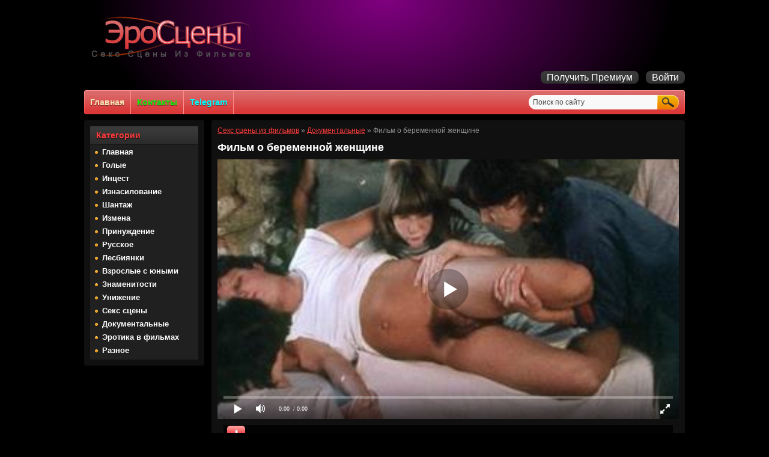

--- FILE ---
content_type: text/html; charset=utf-8
request_url: https://tv-sceny.ru/dokumentalnye/698-film-o-beremennoy-zhenschine.html
body_size: 7980
content:
<!DOCTYPE html PUBLIC "-//W3C//DTD XHTML 1.0 Transitional//EN" "http://www.w3.org/TR/xhtml1/DTD/xhtml1-transitional.dtd">
<html xmlns="http://www.w3.org/1999/xhtml">
<head>
   <meta name="viewport" content="width=device-width, initial-scale=1.0">
<meta charset="utf-8">
<title>Фильм о беременной женщине | Документальные эротические фильмы онлайн</title>
<meta name="description" content="Полудокументальный фильм снятый феминистками для феминисток, беременность, роды, воспитание…">
<meta name="keywords" content="беременность, воспитание…, феминисток, феминистками, фильм, снятый, Полудокументальный">
<meta name="generator" content="DataLife Engine (http://dle-news.ru)">
<meta property="og:site_name" content="Секс сцены из художественных фильмов и сериалов">
<meta property="og:type" content="article">
<meta property="og:title" content="Фильм о беременной женщине">
<meta property="og:url" content="https://tv-sceny.ru/dokumentalnye/698-film-o-beremennoy-zhenschine.html">
<meta property="og:description" content="Полудокументальный фильм снятый феминистками для феминисток, беременность, роды, воспитание… film-o-beremennoj-zhenshhine-0.mp4 93 film-o-beremennoj-zhenshhine-1.jpg film-o-beremennoj-zhenshhine.mp4 04:38 Посмотри в ее распахнутые глазки, 1980">
<link rel="search" type="application/opensearchdescription+xml" href="https://tv-sceny.ru/index.php?do=opensearch" title="Секс сцены из художественных фильмов и сериалов">
<link rel="canonical" href="https://tv-sceny.ru/dokumentalnye/698-film-o-beremennoy-zhenschine.html">
<link href="/engine/classes/min/index.php?f=engine/editor/css/default.css&amp;v=84280" rel="stylesheet" type="text/css">
<script src="/engine/classes/min/index.php?g=general&amp;v=84280"></script>
<script src="/engine/classes/min/index.php?f=engine/classes/js/jqueryui.js,engine/classes/js/dle_js.js,engine/classes/masha/masha.js&amp;v=84280" defer></script>
<meta property="og:image" content="https://tv-sceny.ru/video/film-o-beremennoj-zhenshhine-0.jpg">
<link rel="icon" href="/templates/HotGirls/images/favicon.ico" type="image/x-icon" /> 
<link rel="shortcut icon" href="/templates/HotGirls/images/favicon.ico" type="image/x-icon" />
<link media="screen" href="/templates/HotGirls/css/style3.css" type="text/css" rel="stylesheet" />
<link media="screen" href="/templates/HotGirls/css/engine.css" type="text/css" rel="stylesheet" />
<script src="/uppod.js" type="text/javascript"></script> 
<script src="/video.js" type="text/javascript"></script>
<script type="text/javascript" src="https://ajax.googleapis.com/ajax/libs/swfobject/2.2/swfobject.js"></script>
<script src="/playerjs-9.70.js" type="text/javascript"></script>
</head>

<body>
<script>
<!--
var dle_root       = '/';
var dle_admin      = '';
var dle_login_hash = '90fd523c892460ddd3adc1b81354e25ef2e69eb9';
var dle_group      = 5;
var dle_skin       = 'HotGirls';
var dle_wysiwyg    = '1';
var quick_wysiwyg  = '1';
var dle_min_search = '4';
var dle_act_lang   = ["Да", "Нет", "Ввод", "Отмена", "Сохранить", "Удалить", "Загрузка. Пожалуйста, подождите..."];
var menu_short     = 'Быстрое редактирование';
var menu_full      = 'Полное редактирование';
var menu_profile   = 'Просмотр профиля';
var menu_send      = 'Отправить сообщение';
var menu_uedit     = 'Админцентр';
var dle_info       = 'Информация';
var dle_confirm    = 'Подтверждение';
var dle_prompt     = 'Ввод информации';
var dle_req_field  = 'Заполните все необходимые поля';
var dle_del_agree  = 'Вы действительно хотите удалить? Данное действие невозможно будет отменить';
var dle_spam_agree = 'Вы действительно хотите отметить пользователя как спамера? Это приведёт к удалению всех его комментариев';
var dle_c_title    = 'Отправка жалобы';
var dle_complaint  = 'Укажите текст Вашей жалобы для администрации:';
var dle_mail       = 'Ваш e-mail:';
var dle_big_text   = 'Выделен слишком большой участок текста.';
var dle_orfo_title = 'Укажите комментарий для администрации к найденной ошибке на странице:';
var dle_p_send     = 'Отправить';
var dle_p_send_ok  = 'Уведомление успешно отправлено';
var dle_save_ok    = 'Изменения успешно сохранены. Обновить страницу?';
var dle_reply_title= 'Ответ на комментарий';
var dle_tree_comm  = '0';
var dle_del_news   = 'Удалить статью';
var dle_sub_agree  = 'Вы действительно хотите подписаться на комментарии к данной публикации?';
var dle_captcha_type  = '0';
var DLEPlayerLang     = {prev: 'Предыдущий',next: 'Следующий',play: 'Воспроизвести',pause: 'Пауза',mute: 'Выключить звук', unmute: 'Включить звук', settings: 'Настройки', enterFullscreen: 'На полный экран', exitFullscreen: 'Выключить полноэкранный режим', speed: 'Скорость', normal: 'Обычная', quality: 'Качество', pip: 'Режим PiP'};
var allow_dle_delete_news   = false;
var dle_search_delay   = false;
var dle_search_value   = '';
jQuery(function($){
FastSearch();
});
//-->
</script>
<div id="container">
 <div id="header">
<div class="logo">
    <a href="/" title="Главная"><img src="/templates/HotGirls/images/logo.png" alt="Эротические сцены из фильмов" /></a>
  </div>

  <div class="loginbar">

<div class="loginpanel">

<a href="https://tv-sceny.ru/index.php?do=register" title="Регистрация на сайте">Получить Премиум</a>
&nbsp;&nbsp; <a href="#" onclick="document.getElementById('loginb').style.display='block';document.getElementById('login_overlay').style.display='block';" title="Вход на сайт">Войти</a>
<div id="loginb">
  <div class="logintitle">
    <span>Авторизация</span>
      
    </div>
    <input type="image" class="login-close" onclick="document.getElementById('loginb').style.display='none';document.getElementById('login_overlay').style.display='none';" title="Закрыть окно" src="/templates/HotGirls/images/spacer.gif"></input>
    <div class="login_input">
<form method="post" action=''>
<input name="login" type="hidden" id="login" value="submit" />

<div class="login_field">
<input class="field" type="text" name="login_name" style="float:right;" value="Логин:" onFocus="if(this.value!='') this.value=''" onBlur="if(this.value=='') this.value='Логин:'" /> 
</div>

<div class="login_field">
<input class="field"  type="password" name="login_password" style="float:right;" value="Пароль" onFocus="if(this.value!='') this.value=''" onBlur="if(this.value=='') this.value='Пароль'" />
</div>

<div class="not_save">
<input type="checkbox" name="login_not_save" id="login_not_save" value="1" />
&nbsp;Не запоминать
</div>
<input class="enter" onclick="submit();" name="image" type="submit" value="ВОЙТИ" alt="Login" ;>
</form>
<a href="https://tv-sceny.ru/index.php?do=lostpassword">восстановить пароль</a>
</div>

</div>
</div>
<div id="login_overlay" onclick="document.getElementById('loginb').style.display='none';document.getElementById('login_overlay').style.display='none';"></div> 																																																																																																																			
</div>
 </div>

   <div class="nav"><!-- ГОРИЗОНТАЛЬНОЕ МЕНЮ -->
<ul>
    <li><a style="color:#FFE4B5" href="/" class="first">Главная</a></li>
    <li><a style="color:#12ED0E" href="/index.php?do=feedback">Контакты</a></li>
  <noindex><li><a style="color:#00ffff" rel="nofollow" href="/telegram-kanal.html">Telegram</a></li>
   <!-- <li><a style="color:" rel="nofollow" target="_blank" href="/download-file/vkontakte.html">Вконтакте</a></li>--></noindex>
</ul>
<div class="searchblock">
<ul>
   <form method="post">
   <input type="hidden" name="do" value="search" />
   <input type="hidden" name="subaction" value="search" />
   <li><input id="story" name="story" type="text" value="Поиск по сайту" onfocus='if (this.value == "Поиск по сайту") { this.value=""; }' onblur='if (this.value == "") { this.value="Поиск по сайту"; }' class="searchform"></li>
   <li class="searchbt"><input title="Найти" alt="Найти" type="image" src="/templates/HotGirls/images/spacer.gif" /></li>
   </form>
   </ul>
</div>
</div> <!-- КОНЕЦ ГОРИЗОНТАЛЬНОГО МЕНЮ -->
  
 <div id="content">
  <div id="left" class="leftnavi" onclick="this.className=this.className=='leftnavi'? 'leftnavi open' : 'leftnavi';">
   <div class="sideblock">
   <div class="sideheader">Категории</div>
    <div class="menu">
     <ul>
      <li><a href="/" title="Главная" >Главная</a></li>
      <li><a href="/golye/" title="Голые" >Голые</a></li>
      <li><a href="/incest/" title="Инцест" >Инцест</a></li>
      <li><a href="/iznasilovanie/" title="Изнасилование" >Изнасилование</a></li>
      <li><a href="/shantazh/" title="Шантаж" >Шантаж</a></li>
      <li><a href="/izmena/" title="Измена" >Измена</a></li>
      <li><a href="/prinuzhdenie/" title="Принуждение" >Принуждение</a></li>
      <li><a href="/russkoe/" title="Русское" >Русское</a></li>
      <li><a href="/lesbiyanki/" title="Лесбиянки" >Лесбиянки</a></li>
      <li><a href="/vzroslye-s-yunymi/" title="Взрослые с юными" >Взрослые с юными</a></li>
      <li><a href="/znamenitosti/" title="Знаменитости" >Знаменитости</a></li>
      <li><a href="/unizhenie/" title="Унижение" >Унижение</a></li>
      <li><a href="/seks-sceny/" title="Секс сцены" >Секс сцены</a></li>
     <!-- <li><a href="/retro-porno/" title="Ретро порно" >Ретро порно</a></li>-->
      <li><a href="/dokumentalnye/" title="Документальные" >Документальные</a></li>
      <li><a href="/erotika-v-filmakh/" title="Эротика в фильмах" >Эротика в фильмах</a></li>
      <li><a href="/raznoe/" title="Разное" >Разное</a></li>
     </ul>
    </div>
   <div class="clear"></div>
   </div></div>
  <div id="right">
   <table width="100%" cellspacing="0" padding="0" border="0"><tr><td>
  <div class="speedbar"><span itemscope itemtype="https://schema.org/BreadcrumbList"><span itemprop="itemListElement" itemscope itemtype="https://schema.org/ListItem"><meta itemprop="position" content="1"><a href="https://tv-sceny.ru/" itemprop="item"><span itemprop="name">Секс сцены из фильмов</span></a></span> » <span itemprop="itemListElement" itemscope itemtype="https://schema.org/ListItem"><meta itemprop="position" content="2"><a href="https://tv-sceny.ru/dokumentalnye/" itemprop="item"><span itemprop="name">Документальные</span></a></span> » Фильм о беременной женщине</span></div>
  
   
      
      <div id='dle-content'><div class="story">
 <div class="full-story">
  <table width="100%" cellspacing="0" padding="0" border="0">
   <tr>
    <td>
     <h1 class="post-title"><span id="news-title">Фильм о беременной женщине</span></h1>
  
 
 
        <div id="player"></div>
<script>
var player = new Playerjs({id:"player", file:"/video/film-o-beremennoj-zhenshhine-0.mp4", poster:"/video/film-o-beremennoj-zhenshhine-0.jpg"});
</script>
 

  
        
         

  
 
<div class="info"><br>Показ ограничен 93 секундами! 
<br><br><a href="/index.php?do=register">СМОТРЕТЬ ПРОДОЛЖЕНИЕ</a><br><br>
   
        </div>
 
Полудокументальный фильм снятый феминистками для феминисток, беременность, роды, воспитание…
        
<!--<br><br><div style="text-align: center;">
<p><img src="/video/film-o-beremennoj-zhenshhine-1.jpg" alt="Фильм о беременной женщине" style="width:100%; max-width:700px; height:auto; margin:0 auto;"/></p>


<div class="clear"></div>
</div>-->
   
        
<br><br>    
<div class="post-info"><div class="info1"> 
       <span>Полное время: <b>04:38</b></span>
       
       <span>Название фильма: <b>Доступно для Премиум</b></span>
    <span>Скачать: <b>Доступно для Премиум</b></span>
    </div><div class="clear"></div></div>
  

        
    </td>
   </tr>
   <tr>
    <td>  </td>
   </tr>   
  </table>
   

 <div align="center"></div>
 </div>
    


 <div class="related-block">
 <div class="related-title">Похожие сцены из фильмов:</div>
<div class="related">
<a href="https://tv-sceny.ru/seks-sceny/157-seks-i-analnoe-proniknovenie-s-beremennoj-zhenshchinoj.html" title="Секс и анальное проникновение с беременной женщиной">
<img src="/templates/HotGirls/images/spacer.gif" style="background:url(/video/seks-i-analnoe-proniknovenie-s-beremennoj-zhenshchinoj-0.jpg) no-repeat; background-size: cover;-webkit-background-size:cover; -o-background-size:cover; -moz-background-size: cover;filter: progid:DXImageTransform.Microsoft.AlphaImageLoader(src='/video/seks-i-analnoe-proniknovenie-s-beremennoj-zhenshchinoj-0.jpg', sizingMethod='scale');
-ms-filter: "progid:DXImageTransform.Microsoft.AlphaImageLoader(src='/video/seks-i-analnoe-proniknovenie-s-beremennoj-zhenshchinoj-0.jpg', sizingMethod='scale')";">
<div class="rltd">Секс и анальное проникновение с беременной женщиной</div>
</a>
<span class="rltd-cat">05:23</span>
</div>

<div class="related">
<a href="https://tv-sceny.ru/seks-sceny/108-seks-s-molodoy-i-beremennoy.html" title="Секс с молодой и беременной">
<img src="/templates/HotGirls/images/spacer.gif" style="background:url(/video/seks-s-molodoj-i-beremennoj-0.jpg) no-repeat; background-size: cover;-webkit-background-size:cover; -o-background-size:cover; -moz-background-size: cover;filter: progid:DXImageTransform.Microsoft.AlphaImageLoader(src='/video/seks-s-molodoj-i-beremennoj-0.jpg', sizingMethod='scale');
-ms-filter: "progid:DXImageTransform.Microsoft.AlphaImageLoader(src='/video/seks-s-molodoj-i-beremennoj-0.jpg', sizingMethod='scale')";">
<div class="rltd">Секс с молодой и беременной</div>
</a>
<span class="rltd-cat">02:36</span>
</div>

<div class="related">
<a href="https://tv-sceny.ru/vzroslye-s-yunymi/896-zhenschina-sdelala-malchiku-minet.html" title="Женщина сделала мальчику минет">
<img src="/templates/HotGirls/images/spacer.gif" style="background:url(/video/zhenshchina-sdelala-malchiku-minet-0.jpg) no-repeat; background-size: cover;-webkit-background-size:cover; -o-background-size:cover; -moz-background-size: cover;filter: progid:DXImageTransform.Microsoft.AlphaImageLoader(src='/video/zhenshchina-sdelala-malchiku-minet-0.jpg', sizingMethod='scale');
-ms-filter: "progid:DXImageTransform.Microsoft.AlphaImageLoader(src='/video/zhenshchina-sdelala-malchiku-minet-0.jpg', sizingMethod='scale')";">
<div class="rltd">Женщина сделала мальчику минет</div>
</a>
<span class="rltd-cat">02:42</span>
</div>

<div class="related">
<a href="https://tv-sceny.ru/seks-sceny/895-poka-zhenschina-spit-paren-reshil-polizat-ee-pisku.html" title="Пока женщина спит парень решил полизать ее письку">
<img src="/templates/HotGirls/images/spacer.gif" style="background:url(/video/poka-zhenshchina-spit-paren-reshil-polizat-ee-pisku-0.jpg) no-repeat; background-size: cover;-webkit-background-size:cover; -o-background-size:cover; -moz-background-size: cover;filter: progid:DXImageTransform.Microsoft.AlphaImageLoader(src='/video/poka-zhenshchina-spit-paren-reshil-polizat-ee-pisku-0.jpg', sizingMethod='scale');
-ms-filter: "progid:DXImageTransform.Microsoft.AlphaImageLoader(src='/video/poka-zhenshchina-spit-paren-reshil-polizat-ee-pisku-0.jpg', sizingMethod='scale')";">
<div class="rltd">Пока женщина спит парень решил полизать ее письку</div>
</a>
<span class="rltd-cat">02:32</span>
</div>

<div class="related">
<a href="https://tv-sceny.ru/incest/583-besstydnye-roditeli-zanimayutsya-seksom-pri-syne.html" title="Бесстыдные родители занимаются сексом при сыне">
<img src="/templates/HotGirls/images/spacer.gif" style="background:url(/video/besstydnye-roditeli-zanimayutsya-seksom-pri-syne-0.jpg) no-repeat; background-size: cover;-webkit-background-size:cover; -o-background-size:cover; -moz-background-size: cover;filter: progid:DXImageTransform.Microsoft.AlphaImageLoader(src='/video/besstydnye-roditeli-zanimayutsya-seksom-pri-syne-0.jpg', sizingMethod='scale');
-ms-filter: "progid:DXImageTransform.Microsoft.AlphaImageLoader(src='/video/besstydnye-roditeli-zanimayutsya-seksom-pri-syne-0.jpg', sizingMethod='scale')";">
<div class="rltd">Бесстыдные родители занимаются сексом при сыне</div>
</a>
<span class="rltd-cat">05:00</span>
</div>

<div class="related">
<a href="https://tv-sceny.ru/lesbiyanki/755-film-snyatyy-lesbiyankami-dlya-lesbiyanok.html" title="Фильм снятый лесбиянками для лесбиянок">
<img src="/templates/HotGirls/images/spacer.gif" style="background:url(/video/film-snyatyj-lesbiyankami-dlya-lesbiyanok-0.jpg) no-repeat; background-size: cover;-webkit-background-size:cover; -o-background-size:cover; -moz-background-size: cover;filter: progid:DXImageTransform.Microsoft.AlphaImageLoader(src='/video/film-snyatyj-lesbiyankami-dlya-lesbiyanok-0.jpg', sizingMethod='scale');
-ms-filter: "progid:DXImageTransform.Microsoft.AlphaImageLoader(src='/video/film-snyatyj-lesbiyankami-dlya-lesbiyanok-0.jpg', sizingMethod='scale')";">
<div class="rltd">Фильм снятый лесбиянками для лесбиянок</div>
</a>
<span class="rltd-cat">05:23</span>
</div>

<div class="related">
<a href="https://tv-sceny.ru/dokumentalnye/304-film-o-zhizni-prostitutok-delayut-minet-i-razdvigayut-nogi.html" title="Фильм о жизни проституток (делают минет и раздвигают ноги)">
<img src="/templates/HotGirls/images/spacer.gif" style="background:url(/video/film-o-zhizni-prostitutok-0.jpg) no-repeat; background-size: cover;-webkit-background-size:cover; -o-background-size:cover; -moz-background-size: cover;filter: progid:DXImageTransform.Microsoft.AlphaImageLoader(src='/video/film-o-zhizni-prostitutok-0.jpg', sizingMethod='scale');
-ms-filter: "progid:DXImageTransform.Microsoft.AlphaImageLoader(src='/video/film-o-zhizni-prostitutok-0.jpg', sizingMethod='scale')";">
<div class="rltd">Фильм о жизни проституток (делают минет и раздвигают ноги)</div>
</a>
<span class="rltd-cat">07:44</span>
</div>

<div class="related">
<a href="https://tv-sceny.ru/seks-sceny/122-skandalnyy-film-pro-izvraschennyh-podrostkov.html" title="Скандальный фильм про извращенных подростков">
<img src="/templates/HotGirls/images/spacer.gif" style="background:url(/video/skandalnyj-film-pro-izvrashhennyx-podrostkov-0.jpg) no-repeat; background-size: cover;-webkit-background-size:cover; -o-background-size:cover; -moz-background-size: cover;filter: progid:DXImageTransform.Microsoft.AlphaImageLoader(src='/video/skandalnyj-film-pro-izvrashhennyx-podrostkov-0.jpg', sizingMethod='scale');
-ms-filter: "progid:DXImageTransform.Microsoft.AlphaImageLoader(src='/video/skandalnyj-film-pro-izvrashhennyx-podrostkov-0.jpg', sizingMethod='scale')";">
<div class="rltd">Скандальный фильм про извращенных подростков</div>
</a>
<span class="rltd-cat">09:50</span>
</div>

<div class="related">
<a href="https://tv-sceny.ru/dokumentalnye/359-dokumentalnyy-film-o-zhizni-golyh-indeycev.html" title="Документальный фильм о жизни голых индейцев">
<img src="/templates/HotGirls/images/spacer.gif" style="background:url(/video/dokumentalnyj-film-o-zhizni-golyx-indejcev-0.jpg) no-repeat; background-size: cover;-webkit-background-size:cover; -o-background-size:cover; -moz-background-size: cover;filter: progid:DXImageTransform.Microsoft.AlphaImageLoader(src='/video/dokumentalnyj-film-o-zhizni-golyx-indejcev-0.jpg', sizingMethod='scale');
-ms-filter: "progid:DXImageTransform.Microsoft.AlphaImageLoader(src='/video/dokumentalnyj-film-o-zhizni-golyx-indejcev-0.jpg', sizingMethod='scale')";">
<div class="rltd">Документальный фильм о жизни голых индейцев</div>
</a>
<span class="rltd-cat">04:58</span>
</div>

<div class="related">
<a href="https://tv-sceny.ru/incest/854-hudozhestvennyy-film-ob-inceste-v-seme.html" title="Художественный фильм об инцесте в семье">
<img src="/templates/HotGirls/images/spacer.gif" style="background:url(/video/hudozhestvennyj-film-ob-inceste-v-seme-0.jpg) no-repeat; background-size: cover;-webkit-background-size:cover; -o-background-size:cover; -moz-background-size: cover;filter: progid:DXImageTransform.Microsoft.AlphaImageLoader(src='/video/hudozhestvennyj-film-ob-inceste-v-seme-0.jpg', sizingMethod='scale');
-ms-filter: "progid:DXImageTransform.Microsoft.AlphaImageLoader(src='/video/hudozhestvennyj-film-ob-inceste-v-seme-0.jpg', sizingMethod='scale')";">
<div class="rltd">Художественный фильм об инцесте в семье</div>
</a>
<span class="rltd-cat">08:47</span>
</div>

<div class="related">
<a href="https://tv-sceny.ru/raznoe/649-film-pro-rabov.html" title="Фильм про рабов">
<img src="/templates/HotGirls/images/spacer.gif" style="background:url(/video/film-pro-rabov-0.jpg) no-repeat; background-size: cover;-webkit-background-size:cover; -o-background-size:cover; -moz-background-size: cover;filter: progid:DXImageTransform.Microsoft.AlphaImageLoader(src='/video/film-pro-rabov-0.jpg', sizingMethod='scale');
-ms-filter: "progid:DXImageTransform.Microsoft.AlphaImageLoader(src='/video/film-pro-rabov-0.jpg', sizingMethod='scale')";">
<div class="rltd">Фильм про рабов</div>
</a>
<span class="rltd-cat">05:26</span>
</div>

<div class="related">
<a href="https://tv-sceny.ru/dokumentalnye/202-nudisty-dokumentalnyy-film.html" title="Нудисты документальный фильм">
<img src="/templates/HotGirls/images/spacer.gif" style="background:url(/video/nudisty-dokumentalnyj-film-0.jpg) no-repeat; background-size: cover;-webkit-background-size:cover; -o-background-size:cover; -moz-background-size: cover;filter: progid:DXImageTransform.Microsoft.AlphaImageLoader(src='/video/nudisty-dokumentalnyj-film-0.jpg', sizingMethod='scale');
-ms-filter: "progid:DXImageTransform.Microsoft.AlphaImageLoader(src='/video/nudisty-dokumentalnyj-film-0.jpg', sizingMethod='scale')";">
<div class="rltd">Нудисты документальный фильм</div>
</a>
<span class="rltd-cat">05:30</span>
</div>

<div class="related">
<a href="https://tv-sceny.ru/golye/368-indiyskiy-film-o-sekse.html" title="Индийский фильм о сексе">
<img src="/templates/HotGirls/images/spacer.gif" style="background:url(/video/indijskij-film-o-sekse-0.jpg) no-repeat; background-size: cover;-webkit-background-size:cover; -o-background-size:cover; -moz-background-size: cover;filter: progid:DXImageTransform.Microsoft.AlphaImageLoader(src='/video/indijskij-film-o-sekse-0.jpg', sizingMethod='scale');
-ms-filter: "progid:DXImageTransform.Microsoft.AlphaImageLoader(src='/video/indijskij-film-o-sekse-0.jpg', sizingMethod='scale')";">
<div class="rltd">Индийский фильм о сексе</div>
</a>
<span class="rltd-cat">10:13</span>
</div>

<div class="related">
<a href="https://tv-sceny.ru/seks-sceny/243-film-o-tom-kak-dve-pary-stali-svingerami.html" title="Фильм о том как две пары стали свингерами">
<img src="/templates/HotGirls/images/spacer.gif" style="background:url(/video/film-o-tom-kak-dve-pary-stali-svingerami-0.jpg) no-repeat; background-size: cover;-webkit-background-size:cover; -o-background-size:cover; -moz-background-size: cover;filter: progid:DXImageTransform.Microsoft.AlphaImageLoader(src='/video/film-o-tom-kak-dve-pary-stali-svingerami-0.jpg', sizingMethod='scale');
-ms-filter: "progid:DXImageTransform.Microsoft.AlphaImageLoader(src='/video/film-o-tom-kak-dve-pary-stali-svingerami-0.jpg', sizingMethod='scale')";">
<div class="rltd">Фильм о том как две пары стали свингерами</div>
</a>
<span class="rltd-cat">07:06</span>
</div>

<div class="related">
<a href="https://tv-sceny.ru/unizhenie/706-usypil-i-pobril-mezhdu-nog.html" title="Усыпил и побрил между ног">
<img src="/templates/HotGirls/images/spacer.gif" style="background:url(/video/usypil-i-pobril-mezhdu-nog-0.jpg) no-repeat; background-size: cover;-webkit-background-size:cover; -o-background-size:cover; -moz-background-size: cover;filter: progid:DXImageTransform.Microsoft.AlphaImageLoader(src='/video/usypil-i-pobril-mezhdu-nog-0.jpg', sizingMethod='scale');
-ms-filter: "progid:DXImageTransform.Microsoft.AlphaImageLoader(src='/video/usypil-i-pobril-mezhdu-nog-0.jpg', sizingMethod='scale')";">
<div class="rltd">Усыпил и побрил между ног</div>
</a>
<span class="rltd-cat">13:48</span>
</div>


  </div>
 
</div>
   
 
<!--<div class="related-title">Рекомендуем:</div>
<div class="short-story">
<a href="https://tv-sceny.ru/shantazh/693-paren-prinuzhdaet-vzrosluyu-zhenschinu-razdetsya-i-perespat-s-nim.html" title="Парень принуждает взрослую женщину раздеться и переспать с ним" >
<img src="/templates/HotGirls/images/spacer.gif" style="background:url(/video/paren-prinuzhdaet-vzrosluyu-zhenshhinu-razdetsya-i-perespat-s-nim-00.jpg) no-repeat; background-size: cover;-webkit-background-size:cover; -o-background-size:cover; -moz-background-size: cover;filter: progid:DXImageTransform.Microsoft.AlphaImageLoader(src='/video/paren-prinuzhdaet-vzrosluyu-zhenshhinu-razdetsya-i-perespat-s-nim-00.jpg', sizingMethod='scale');
-ms-filter: "progid:DXImageTransform.Microsoft.AlphaImageLoader(src='/video/paren-prinuzhdaet-vzrosluyu-zhenshhinu-razdetsya-i-perespat-s-nim-00.jpg', sizingMethod='scale')";" />
<h2 class="short-title">Парень принуждает взрослую женщину раздеться и переспать с ним</h2>
</a>
<div class="short-time">05:45</div>
<div class="clear"></div>
</div><div class="short-story">
<a href="https://tv-sceny.ru/iznasilovanie/677-plemya-dikarey-po-ocheredi-snoshayutsya-s-beloy-devushkoy.html" title="Племя дикарей по очереди насилуют белую девушку" >
<img src="/templates/HotGirls/images/spacer.gif" style="background:url(/video/plemya-dikarej-po-ocheredi-snoshayutsya-s-beloj-devushkoj-00.jpg) no-repeat; background-size: cover;-webkit-background-size:cover; -o-background-size:cover; -moz-background-size: cover;filter: progid:DXImageTransform.Microsoft.AlphaImageLoader(src='/video/plemya-dikarej-po-ocheredi-snoshayutsya-s-beloj-devushkoj-00.jpg', sizingMethod='scale');
-ms-filter: "progid:DXImageTransform.Microsoft.AlphaImageLoader(src='/video/plemya-dikarej-po-ocheredi-snoshayutsya-s-beloj-devushkoj-00.jpg', sizingMethod='scale')";" />
<h2 class="short-title">Племя дикарей по очереди насилуют белую девушку</h2>
</a>
<div class="short-time">02:29</div>
<div class="clear"></div>
</div><div class="short-story">
<a href="https://tv-sceny.ru/erotika-v-filmakh/842-podrostok-poprosil-odnoklassnicu-pomoch-emu-lishitsya-devstvennosti.html" title="Подросток попросил одноклассницу помочь ему лишится девственности" >
<img src="/templates/HotGirls/images/spacer.gif" style="background:url(/video/podrostok-poprosil-odnoklassnicu-pomoch-emu-lishitsya-devstvennosti-0.jpg) no-repeat; background-size: cover;-webkit-background-size:cover; -o-background-size:cover; -moz-background-size: cover;filter: progid:DXImageTransform.Microsoft.AlphaImageLoader(src='/video/podrostok-poprosil-odnoklassnicu-pomoch-emu-lishitsya-devstvennosti-0.jpg', sizingMethod='scale');
-ms-filter: "progid:DXImageTransform.Microsoft.AlphaImageLoader(src='/video/podrostok-poprosil-odnoklassnicu-pomoch-emu-lishitsya-devstvennosti-0.jpg', sizingMethod='scale')";" />
<h2 class="short-title">Подросток попросил одноклассницу помочь ему лишится девственности</h2>
</a>
<div class="short-time">07:35</div>
<div class="clear"></div>
</div><div class="short-story">
<a href="https://tv-sceny.ru/seks-sceny/806-podrostok-razvel-na-pervyy-seks-13-letnyuyu-devchushku.html" title="Подросток развел на первый секс 13-летнюю девчушку" >
<img src="/templates/HotGirls/images/spacer.gif" style="background:url(/video/podrostok-razvel-na-pervyj-seks-13-letnyuyu-devchushku-0.jpg) no-repeat; background-size: cover;-webkit-background-size:cover; -o-background-size:cover; -moz-background-size: cover;filter: progid:DXImageTransform.Microsoft.AlphaImageLoader(src='/video/podrostok-razvel-na-pervyj-seks-13-letnyuyu-devchushku-0.jpg', sizingMethod='scale');
-ms-filter: "progid:DXImageTransform.Microsoft.AlphaImageLoader(src='/video/podrostok-razvel-na-pervyj-seks-13-letnyuyu-devchushku-0.jpg', sizingMethod='scale')";" />
<h2 class="short-title">Подросток развел на первый секс 13-летнюю девчушку</h2>
</a>
<div class="short-time">03:43</div>
<div class="clear"></div>
</div><div class="short-story">
<a href="https://tv-sceny.ru/lesbiyanki/689-krasivaya-lesbiyskaya-scena-s-orgazmom.html" title="Красивая лесбийская сцена с оргазмом" >
<img src="/templates/HotGirls/images/spacer.gif" style="background:url(/video/krasivaya-lesbijskaya-scena-s-orgazmom-00.jpg) no-repeat; background-size: cover;-webkit-background-size:cover; -o-background-size:cover; -moz-background-size: cover;filter: progid:DXImageTransform.Microsoft.AlphaImageLoader(src='/video/krasivaya-lesbijskaya-scena-s-orgazmom-00.jpg', sizingMethod='scale');
-ms-filter: "progid:DXImageTransform.Microsoft.AlphaImageLoader(src='/video/krasivaya-lesbijskaya-scena-s-orgazmom-00.jpg', sizingMethod='scale')";" />
<h2 class="short-title">Красивая лесбийская сцена с оргазмом</h2>
</a>
<div class="short-time">05:28</div>
<div class="clear"></div>
</div><div class="short-story">
<a href="https://tv-sceny.ru/vzroslye-s-yunymi/841-shlyuha-pomogaet-parnishke-lishitsya-devstvennosti.html" title="Шлюха помогает парнишке лишится девственности" >
<img src="/templates/HotGirls/images/spacer.gif" style="background:url(/video/shlyuha-pomogaet-parnishke-lishitsya-devstvennosti-0.jpg) no-repeat; background-size: cover;-webkit-background-size:cover; -o-background-size:cover; -moz-background-size: cover;filter: progid:DXImageTransform.Microsoft.AlphaImageLoader(src='/video/shlyuha-pomogaet-parnishke-lishitsya-devstvennosti-0.jpg', sizingMethod='scale');
-ms-filter: "progid:DXImageTransform.Microsoft.AlphaImageLoader(src='/video/shlyuha-pomogaet-parnishke-lishitsya-devstvennosti-0.jpg', sizingMethod='scale')";" />
<h2 class="short-title">Шлюха помогает парнишке лишится девственности</h2>
</a>
<div class="short-time">04:32</div>
<div class="clear"></div>
</div><div class="short-story">
<a href="https://tv-sceny.ru/seks-sceny/690-ochnulas-v-morge-ot-togo-chto-ee-trahali.html" title="Очнулась в морге от того что ее трахали" >
<img src="/templates/HotGirls/images/spacer.gif" style="background:url(/video/ochnulas-v-morge-ot-togo-chto-ee-traxali-0.jpg) no-repeat; background-size: cover;-webkit-background-size:cover; -o-background-size:cover; -moz-background-size: cover;filter: progid:DXImageTransform.Microsoft.AlphaImageLoader(src='/video/ochnulas-v-morge-ot-togo-chto-ee-traxali-0.jpg', sizingMethod='scale');
-ms-filter: "progid:DXImageTransform.Microsoft.AlphaImageLoader(src='/video/ochnulas-v-morge-ot-togo-chto-ee-traxali-0.jpg', sizingMethod='scale')";" />
<h2 class="short-title">Очнулась в морге от того что ее трахали</h2>
</a>
<div class="short-time">09:55</div>
<div class="clear"></div>
</div><div class="short-story">
<a href="https://tv-sceny.ru/vzroslye-s-yunymi/896-zhenschina-sdelala-malchiku-minet.html" title="Женщина сделала мальчику минет" >
<img src="/templates/HotGirls/images/spacer.gif" style="background:url(/video/zhenshchina-sdelala-malchiku-minet-0.jpg) no-repeat; background-size: cover;-webkit-background-size:cover; -o-background-size:cover; -moz-background-size: cover;filter: progid:DXImageTransform.Microsoft.AlphaImageLoader(src='/video/zhenshchina-sdelala-malchiku-minet-0.jpg', sizingMethod='scale');
-ms-filter: "progid:DXImageTransform.Microsoft.AlphaImageLoader(src='/video/zhenshchina-sdelala-malchiku-minet-0.jpg', sizingMethod='scale')";" />
<h2 class="short-title">Женщина сделала мальчику минет</h2>
</a>
<div class="short-time">02:42</div>
<div class="clear"></div>
</div><div class="short-story">
<a href="https://tv-sceny.ru/incest/1113-film-ob-otce-pedofile.html" title="Фильм об отце-педофиле" >
<img src="/templates/HotGirls/images/spacer.gif" style="background:url(/video/film-ob-otce-pedofile-0.jpg) no-repeat; background-size: cover;-webkit-background-size:cover; -o-background-size:cover; -moz-background-size: cover;filter: progid:DXImageTransform.Microsoft.AlphaImageLoader(src='/video/film-ob-otce-pedofile-0.jpg', sizingMethod='scale');
-ms-filter: "progid:DXImageTransform.Microsoft.AlphaImageLoader(src='/video/film-ob-otce-pedofile-0.jpg', sizingMethod='scale')";" />
<h2 class="short-title">Фильм об отце-педофиле</h2>
</a>
<div class="short-time">06:45</div>
<div class="clear"></div>
</div><div class="short-story">
<a href="https://tv-sceny.ru/unizhenie/297-mat-so-svoimi-synovyami-muchayut-i-nasiluyut-devushku.html" title="Мать со своими сыновьями мучают и насилуют девушку" >
<img src="/templates/HotGirls/images/spacer.gif" style="background:url(/video/priemnaya-mat-so-svoimi-synovyami-muchayut-devushku-0.jpg) no-repeat; background-size: cover;-webkit-background-size:cover; -o-background-size:cover; -moz-background-size: cover;filter: progid:DXImageTransform.Microsoft.AlphaImageLoader(src='/video/priemnaya-mat-so-svoimi-synovyami-muchayut-devushku-0.jpg', sizingMethod='scale');
-ms-filter: "progid:DXImageTransform.Microsoft.AlphaImageLoader(src='/video/priemnaya-mat-so-svoimi-synovyami-muchayut-devushku-0.jpg', sizingMethod='scale')";" />
<h2 class="short-title">Мать со своими сыновьями мучают и насилуют девушку</h2>
</a>
<div class="short-time">09:43</div>
<div class="clear"></div>
</div><div class="short-story">
<a href="https://tv-sceny.ru/incest/673-roditeli-poprosili-tetushku-podrochit-synu.html" title="Родители попросили тетушку подрочить их сыну" >
<img src="/templates/HotGirls/images/spacer.gif" style="background:url(/video/roditeli-poprosili-tetushku-podrochit-synu-00.jpg) no-repeat; background-size: cover;-webkit-background-size:cover; -o-background-size:cover; -moz-background-size: cover;filter: progid:DXImageTransform.Microsoft.AlphaImageLoader(src='/video/roditeli-poprosili-tetushku-podrochit-synu-00.jpg', sizingMethod='scale');
-ms-filter: "progid:DXImageTransform.Microsoft.AlphaImageLoader(src='/video/roditeli-poprosili-tetushku-podrochit-synu-00.jpg', sizingMethod='scale')";" />
<h2 class="short-title">Родители попросили тетушку подрочить их сыну</h2>
</a>
<div class="short-time">03:30</div>
<div class="clear"></div>
</div><div class="short-story">
<a href="https://tv-sceny.ru/incest/676-sestra-ispolzuet-mladshego-brata-dlya-seksualnyh-utekh.html" title="Сестра использует младшего брата для сексуальных утех" >
<img src="/templates/HotGirls/images/spacer.gif" style="background:url(/video/sestra-ispolzuet-mladshego-brata-dlya-seksualnyh-utekh-0.jpg) no-repeat; background-size: cover;-webkit-background-size:cover; -o-background-size:cover; -moz-background-size: cover;filter: progid:DXImageTransform.Microsoft.AlphaImageLoader(src='/video/sestra-ispolzuet-mladshego-brata-dlya-seksualnyh-utekh-0.jpg', sizingMethod='scale');
-ms-filter: "progid:DXImageTransform.Microsoft.AlphaImageLoader(src='/video/sestra-ispolzuet-mladshego-brata-dlya-seksualnyh-utekh-0.jpg', sizingMethod='scale')";" />
<h2 class="short-title">Сестра использует младшего брата для сексуальных утех</h2>
</a>
<div class="short-time">04:22</div>
<div class="clear"></div>
</div>
  -->

</div> 
       

       
</td></tr></table> 
  </div>
  <div class="clear"></div>
 </div> 
</div>
<div class="seo">

    
    </div>
 <div class="footer-wrap">
       <div class="ftmenu-wrap">
   <div class="ftmenu"><!-- МЕНЮ -->
    <ul>
     <li><a href="/">Главная</a></li>
     <li><a href="/index.php?do=feedback">Обратная связь</a></li>
     <li><a href="/chasto-zadavaemye-voprosy.html">Вопросы и ответы</a></li>
    </ul>
   </div> <!-- МЕНЮ -->
  </div>
  <div class="footer"><!-- footer -->
   
   <div class="slogo"><img src="/templates/HotGirls/images/logo.png" alt="Эротические сцены из фильмов" /></div>
   <div class="sub-footer">
    Copyrights © 2017-2026<br />
    <a href="/">TV-Sceny.RU</a>
       </div>
    <div class="counters">
    <span>
       <!--LiveInternet counter--><a href="https://www.liveinternet.ru/click"
target="_blank"><img id="licnt489E" width="31" height="31" style="border:0" 
title="LiveInternet"
src="[data-uri]"
alt=""/></a><script>(function(d,s){d.getElementById("licnt489E").src=
"https://counter.yadro.ru/hit?t40.6;r"+escape(d.referrer)+
((typeof(s)=="undefined")?"":";s"+s.width+"*"+s.height+"*"+
(s.colorDepth?s.colorDepth:s.pixelDepth))+";u"+escape(d.URL)+
";h"+escape(d.title.substring(0,150))+";"+Math.random()})
(document,screen)</script><!--/LiveInternet-->
        </span>
   </div> 
   <div class="clear"></div>
  </div><!-- end footer -->
 </div> 
  
</body>

</html>


<!-- DataLife Engine Copyright SoftNews Media Group (http://dle-news.ru) -->


--- FILE ---
content_type: text/css
request_url: https://tv-sceny.ru/templates/HotGirls/css/style3.css
body_size: 7462
content:
* {
margin-top:0;
margin-bottom:0;
margin-right:0;
margin-left:0;
padding:0;
}
image{
border:0;
}
a img,:link img,:visited img,:hover img {
border:0;
}
a{
color:#505050;
font-size:12px;
text-decoration:underline;
}
a:hover {
color:#000;
text-decoration:none;
}

h1,h2,h3,h4,h5,h6,pre,form,p,blockquote,fieldset,input {
margin:0;
padding:0;
}
h1,h2,h3,h4,h5,h6{
font-size:12px;	
}
textarea{
border:1px solid #ccc;
box-shadow:inset 0 1px 3px #ccc;
-webkit-box-shadow:inset 0 1px 3px #ccc;
-moz-box-shadow:inset 0 1px 3px #ccc;
}
input:focus {
    outline:none;
}
button:focus{
outline:none;	
}
html{
padding:0px;
background:#000;
}
body{
font-family:"Arial", Tahoma sans-serif;
font-size:12px;
height:100%;
margin:0px;
padding:0;
color:#ccc;
}
#container{
width:1000px;
margin:0px auto;
padding:0;
position:relative;
}
#header{
background: radial-gradient(40em 25em at top, purple, black);
width:1000px;
height:150px;
position:relative;
}
.logo{
width:300px;
height:80px;
float:left;
margin:20px 0 15px 0;
}

.seo{
margin:10px;
padding:7px;
border-radius:5px;
font-size:14px;
background:	#101010;
text-align:justify;
color: #B8B8B8;
font-family: Geneva, Arial, Helvetica, sans-serif;
}

a.button8 {
  display: inline-block;
  color: white;
  font-weight: 200;
  text-decoration: none;
  user-select: none;
  padding: .2em 2em;
  outline: none;
  border: 2px solid;
  border-radius: 1px;
  transition: 0.2s;
} 
a.button8:hover { background: rgba(255,255,255,.2); }
a.button8:active { background: white; }

/* LOGIN begin  */
.loginbar{
height:30px;
bottom:0;
right:0;
clear:both;	
}
.loginpanel{
line-height:20px;
min-width:140px;
position:static;
color:#909090;
height:20px;
padding:5px 0;
float:right;
text-align:right;
}
.loginpanel a{
font-size:16px;
text-decoration:none;
padding:1px 0 2px 0;
color:#fff;
background:url(../images/grey.png) repeat-x;
border-radius:8px;
-moz-border-radius:8px;
-webkit-border-radius:8px;
padding:2px 10px;
line-height:16px;
}
.loginpanel a:hover{
 text-decoration:none;
background:url(../images/color.png) repeat-x;
}
#loginb{
color:#fff;
min-width:200px;
min-height:220px;
display:none;
background:#101010;
position:absolute;
top:100px;
left:50%;
margin-left:-90px;
z-index:20000;
border:1px solid #202020;
-moz-box-shadow: 0px 0px 10px #000;
-webkit-box-shadow: 0px 0px 10px #000;
box-shadow: 0px 0px 10px #000;
padding:0 0 10px 0;
border-radius:10px;
-webkit-border-radius:10px;
-moz-border-radius:10px;
}
#loginb a{
color:#fff;
text-decoration:underline;
}
#loginb a:hover{
color:#ccc;	
text-decoration:none;
}
.logintitle{
line-height:35px;
height:35px;
text-align:center !important;
background:url(../images/color.png) left bottom repeat-x;
border-radius:10px 10px 0 0;
-webkit-border-radius:10px 10px 0 0;
-moz-border-radius:10px 10px 0 0;
}
.logintitle span{
font-size:14px;
color:#fff;
}
.login-close{
position:absolute;
background:url(../images/login-close.png) 0 0 no-repeat;
width:25px;
height:25px;
cursor:pointer;
top:-15px;
right:-15px;
}
.login-close:hover{
background-position: 0 -25px;
}
.profile{
width:160px;
margin:15px auto 5px auto;
}
.profile ul{
list-style: none;
margin:0;
padding:0;
font-size:12px;
color:#303030;
}
.profile li{
position: relative;
height:29px;
line-height:20px;
margin:0;
}
.profile li a{
text-align:left;
padding:0 10px 0 15px;
line-height:24px;
font-size:13px;
color:#fff !important;
text-decoration:none !important;
display:block;
font-weight:normal;
background: #202020 url(../images/dot.png) 5px 10px no-repeat;
border-radius:12px;
-webkit-border-radius:12px;
-moz-border-radius:12px;
}
.profile li a:hover{
color:#eee !important;
text-decoration:none !important;
}
.login_input{
width:200px;
height:70px;
margin:25px;
text-align:center;
}
.login_field{
width:200px;
height:30px;
line-height:35px;
vertical-align: middle;
font-size:15px;
padding:0;
color:#fff;
background:#505050;
margin-top:5px;
border-radius:3px;
-webkit-border-radius:3px;
-moz-border-radius:3px;
}
.field{
padding:5px;
width:190px;
height:20px;
color:#fff;
font-size:15px;
font-family:Arial;
background:none;
border:1px solid #202020;
vertical-align: middle;
border-radius:3px;
-webkit-border-radius:3px;
-moz-border-radius:3px;
-moz-box-shadow:inset 0 0 5px rgba(0,0,0,0.5); 
-webkit-box-shadow:inset 0 0 5px rgba(0,0,0,0.9); 
box-shadow:inset 0 0 5px rgba(0,0,0,0.5); 
}
.field:hover, .field:active, .field:focus{
border:1px solid #707070;
}
.enter{
width:200px;
height:30px;
background:#fff url(../images/color.png) repeat-x;
border:1px solid #ff3c3c;
cursor:pointer;
margin:0 0 15px 0;
font-weight:bold;
color:#fff;
font-size:16px;
line-height:30px;
border-radius: 3px; 
-webkit-border-radius:3px;
-moz-border-radius:3px;
}
.enter:hover{
color:#000;
border:1px solid #303030;
}
.not_save{
font-size:12px;
padding:0;
margin:10px 0 5px 0;
width:200px;
height:20px;
}
#login_overlay {
  background-color: #000; /* Чёрный фон */
  height: 100%; /* Высота максимальна */
  left: 0; /* Нулевой отступ слева */
  opacity: 0.50; /* Степень прозрачности */
  -moz-opacity:0.5;
filter:progid:DXImageTransform.Microsoft.Alpha(opacity=50);
  position: fixed; /* Фиксированное положение */
  top: 0; /* Нулевой отступ сверху */
  width: 100%; /* Ширина максимальна */
  z-index: 10000; /* Заведомо быть НАД другими элементами */
  display:none;
}
/* LOGIN end  */
.nav{
width:100%;
max-width:1000px;
height:40px;
padding:0;
background:url(../images/navi.png) no-repeat;
margin-bottom:10px;
}
.nav ul{
font-size:14px;
list-style:none;
margin:0;
display:inline;
width:730px;
float:left;
}
.nav li
{ 
float: left;
position: relative;
z-index:100;
text-align:left;
height:40px;
}
.nav li a
{
font-size: 14px;
font-weight:bold;
color:#fff;
line-height:20px;
padding:10px;
display: block;
text-decoration:none;
border-right:1px solid #ff8e8e;
text-shadow:0 1px 1px rgba(0,0,0,0.5);
}
.nav li a:hover {
z-index:100;
color:#fff;
text-decoration:none;
background:#505050 url(../images/grey.png) repeat-x;
text-shadow:none;
}
.nav li a.link1:hover{
	}
.nav li.drop:hover .link1{
background:#505050 url(../images/grey.png) repeat-x;
}
.nav li.drop{

	position:relative;
	display:block;
}
.nav li.drop:hover{

}
.nav li a.first{
border-radius:3px 0 0 3px;
-webkit-border-radius:3px 0 0 3px;
-moz-border-radius:3px 0 0 3px;	
}
.nav li ul {
z-index:500;
display: none;
position:absolute;
width:auto;
height:auto;
background:#303030;
margin:0;
border-bottom:2px solid #ff3c3c;
}
.nav li li{
z-index:500;
margin:0;
position:relative;
clear:both;
height:25px;
border-top:1px solid #202020;
}
.nav li li a {
min-width:130px;
padding:0 10px;
clear:both;
text-align:left;
color:#fff;
font-weight:normal;
font-size:12px;
line-height:25px;
text-decoration:none;
text-shadow:none;
border-radius:0;
-webkit-border-radius:0;
-moz-border-radius:0;
height:25px;
border-right:none;
}
.nav li li a:hover {
color:#fff;
background:#ff3c3c;
text-shadow:none;
clear:both;
}
.nav li:hover ul{
display:block;
clear:both;
}
.searchblock{
width:250px;
height:24px;
float:right;
margin:8px 10px 0 10px;
background:#f9f9f9;	
border-radius:12px;
-webkit-border-radius:12px;
-moz-border-radius:12px;
}
.searchblock ul{
height:30px;
list-style:none;
padding:0;
width:250px;
display:inline;
}
.searchblock li{ 
float:left;
position: relative;
border:0;
display:block;
height:24px;
}
.searchblock li a{
float:left;
position: relative;
text-align:center;
}
.searchblock .searchbt input{
width:36px;
height:24px;
background:url(../images/searchbt.png) 0 0 no-repeat;
}
.searchblock .searchbt input:hover{
background-position: 0 -24px;
}
.searchform{
color:#505050;
width:200px;
height:20px;
line-height:20px;
padding:2px 7px;
border:0px;
font-size:12px;
font:Verdana, Geneva, sans-serif;
background:transparent;
overflow:hidden;
}
#content{
width:1000px;
padding:0;
position:relative;
margin-bottom:10px;
}
#left{
float:left;
width:200px;
padding:10px 0 0 0;
position:relative;
background:#101010;
border-radius:3px;
-webkit-border-radius:3px;
-moz-border-radius:3px;	
}
#right{
margin:0 0 0 212px;
width:788px;
padding-top:10px;
background:#101010;
border-radius:3px;
-webkit-border-radius:3px;
-moz-border-radius:3px;	
}
.sideblock{
width:180px;
margin:0 10px 10px 10px;
background:#202020;
padding-bottom:5px;
}
.sideheader{
background:#404040 url(../images/grey.png) repeat-x;
color:#ff3c3c;
font-size:14px;
font-weight:bold;
height:30px;
line-height:30px;
text-align:left;
padding:0 10px;
border-radius:3px 3px 0 0;
-webkit-border-radius:3px 3px 0 0;
-moz-border-radius:3px 3px 0 0;
border-bottom:1px solid #151515;
text-shadow:0 1px 1px #000;
}
.sideheader a{
font-size:14px;	
color:#fff;
text-decoration:underline;
}
.sideheader a:hover{
color:#ccc;
text-decoration:none;
}
.menu ul{
width:180px;
font-size: 12px;
list-style: none;
margin:0;
}
.menu li{
position:relative;
}
.menu li a{
font-family:Arial;
width:155px;
padding:0 5px 0 20px;
line-height:20px;
font-size: 13px;	
color:#fff;
text-decoration:none;
display:block;
font-weight:bold;
background: url(../images/dot.png) 8px 8px no-repeat;
margin:2px 0 0 0 !important;
}
.menu li a:hover
{   
color:#ff3c3c;
text-decoration:none;
background:#101010 url(../images/dot.png) 8px 8px no-repeat;
}
.custom-1{
overflow:hidden;
position:relative;
width:170px;
margin:0 0 10px 0;
font-size:12px;
line-height:18px;
color:#707070;
padding:5px 5px 0 5px;
}
.custom-1 a{
color:#fff;
font-size:13px;
padding:0;
text-decoration:none;
display:block;
}
.custom-1 a:hover{
text-decoration:none;
color:#ff3c3c;
}
.custom-1 a:hover img{
opacity:0.9;
-ms-filter: "progid:DXImageTransform.Microsoft.Alpha(Opacity=90)";
-moz-opacity: 0.90;
}
.custom-1 img{
width:170px;
height:127px;
}
.custom-title{
width:160px;
line-height:20px;
font-size:12px;
max-height:32px;
background:url(../images/black50.png);
position:absolute;
bottom:0;
left:5px;
padding:0 5px;
text-shadow:0 1px 1px #000;	
}
.custom-1 a:hover .custom-title{
background:url(../images/black75.png);	
}
.rek1{
width:200px;
}
.hblock{
width:788px;
margin:0 0 10px 0;
}
.htitle{
height:30px;
line-height:30px;
list-style:none;
color:#eee;
font-size:14px;
padding:0 10px;
margin:0 10px 10px 10px;
background:url(../images/grey.png) repeat-x;
font-weight:bold;
border-radius:2px;
-webkit-border-radius:2px;
-moz-border-radius:2px;
}
.short-story{
width:237px;
height:230px;
border:1px solid #303030;
background:#202020;	
margin:0 0 10px 10px;
line-height:18px;
padding:5px 5px 0 5px;
float:left;
border-radius:2px;
-webkit-border-radius:2px;
-moz-border-radius:2px;
overflow:hidden;
position:relative;
box-shadow: 2px 2px 2px rgba(0,0,0,0.5);
}
.short-story a{
text-decoration:none;	
color: #ff3c3c;
display:block;
}
.short-title{
color: #F14949;
text-decoration:none;
text-align: center;
font-size:13px;
font-weight:bold;
margin:5px 0;
line-height:15px;
height:46px;
overflow:hidden;
display:block;
}
.short-title:hover{
color:#fff;
text-decoration:none;	
}
.short-story img{
width:235px;
height:175px;
border: 1px inset rgb(97, 93, 95);
}
.short-story a:hover img{
opacity:0.9;
-ms-filter: "progid:DXImageTransform.Microsoft.Alpha(Opacity=90)";
-moz-opacity: 0.9;	
border: 1px outset rgb(167, 158, 162);	
}
.c1data{
color:#909090;
font-size:11px !important;
height:15px;
line-height:15px;
}
.views{
height:18px;
background:url(../images/views.png) 0 2px no-repeat;
padding:0 0 0 18px;
}
.short-time{
position:absolute;
top:165px;
right:6px;
height:16px;
line-height:16px;
padding:0 5px;
max-width:150px;
background:url(../images/black75.png);
color:#fff;
font-size:11px;	
}
/* FOOTER         */
.footer-wrap{
width:100%;
}
.ftmenu-wrap{
width:100%;
background:	#101010;
height:20px;
padding:10px 0;	
}
.ftmenu{
width:1000px;
height:20px;
margin:0 auto;	
}
.ftmenu ul{
list-style:none;	
font-size:14px;
margin:0;
display:inline;
}
.ftmenu li
{ 
float: left;
z-index:100;
text-align:left;
height:20px;
}
.ftmenu li a
{
font-size: 12px;
color:#909090;
line-height:20px;
padding:0 10px;
display: block;
text-decoration:none;
border-right:1px solid #404040;
}
.ftmenu li a:hover {
z-index:100;
color:#fff;
text-decoration:none;
text-shadow:none;
}
.footer {
margin:0 auto;
width:1000px;
padding:15px 0 10px 0;
color:#909090;
position:relative;
border-radius:0 0 5px 5px;
-webkit-border-radius:0 0 5px 5px;
-moz-border-radius:0 0 5px 5px;
}
.seotext{
width:1000px;
font-size:15px;
color:#505050;	
margin-bottom:10px;
    text-align:center;
}
.slogo{
margin:-5px 0 0 0;
width:150px;
height:50px;
float:left;	
}
.slogo img{
width:150px;
height:50px;	
}
.sub-footer{
text-align:left;
color:#707070;
padding:0 5px;
position:relative;
font-size:12px;
float:left;
}
.sub-footer a{
color:#ff3c3c;
font-size:12px;
text-decoration:none;
}
.sub-footer a:hover{
text-decoration:none;
color:#fff;
}
.counters{
height:31px;
float:right;
}
.counters span{
margin-left:10px;
}
.counters span.sanderart{
}
.counters span.sanderart img{
width:88px;
height:31px;
border:0;
background:url(../images/sanderart.png) no-repeat;
margin-left:10px;
}

/* КНОПКИ */
.vbutton{
font-family:Arial;
background:#fff url(../images/w30.png) repeat-x;	
cursor:pointer;
width:100px;
height:25px !important;
line-height:25px !important;
text-align:center;
text-decoration:none;
font-size:12px;
font-weight:bold;
display:block;
margin:5px auto 10px 10px;
color:#505050;
text-shadow:0 1px 1px #fff;
border-radius:3px;
-moz-border-radius:3px;
-webkit-border-radius:3px;
box-shadow:0 0 2px #303030;
-moz-box-shadow:0 0 2px #303030;
-webkit-box-shadow:0 0 2px #303030;
float:left;
border:0;
}
.vbutton:hover{
color:#000;
cursor: pointer;
border:0;
background:#fff url(../images/white.png) repeat-x;	
}
.cbutton{
font-family:Arial;
background:#ff3c3c url(../images/color.png) repeat-x;	
cursor:pointer;
width:100px;
height:25px !important;
line-height:25px !important;
border:0 !important;
text-decoration:none;
font-size:12px;
font-weight:bold;
display:block;
margin:5px auto 10px 10px;
color:#fff;
border-radius:3px;
-moz-border-radius:3px;
-webkit-border-radius:3px;
box-shadow:0 0 2px #000;
-moz-box-shadow:0 0 2px #000;
-webkit-box-shadow:0 0 2px #000;
text-align:center;
float:left;
}
.cbutton:hover{
color:#fff;
cursor: pointer;
border:0;
text-shadow:none;
background:#303030 url(../images/grey.png) repeat-x;	
}
.resbutton{
font-family:Arial;
cursor:pointer;
text-decoration:none;
margin:5px 0 0 10px;
font-size:12px;
font-weight:bold;
color:#ff3c3c;
text-decoration:underline;
float:left;
line-height:25px;	
}
.resbutton:hover{
color:#000;
cursor: pointer;
border:0;
}
/* NEWS POST */
.story{
width:788px;
padding-bottom:1px;
margin-bottom:10px;
}
.post-title{
font-size:18px !important;
color:#fff;
text-decoration:none;
font-family:"Arial";
line-height:20px;
margin-bottom:10px;
position:relative;
font-weight:bold;
}
.post-title h1, post-title a h1{
font-size:18px !important;
display:inline;
}
.post-title a{
font-weight:bold;
color:#ff3c3c;
font-size:18px !important;
text-decoration:underline;
font-family:"Arial";
}
.post-title a:hover{
color:#aaa;
text-decoration:underline;
}
.full-story{
width:768px;
padding:0 10px 10px 10px;
color:#aaa;
font-size:13px;
line-height:150%;
}
.full-story a {
color:#ff3c3c;
font-size:13px;
}
.full-story a:hover {
color:#fff;
text-decoration:none;
}
.full-story img {
margin:0 10px 10px 0;
}
.full-story ul, .full-story ol {
margin-left:15px;
}
.post-info{
border:1px solid #303030;
background:#252525;
font-size:12px;
color:#909090;
line-height:16px !important;
margin:10px 0;
position:relative;
clear:both;
height:75px;
}
.post-info a{
color:#ff3c3c;
text-decoration:none;
font-size:12px;	
}
.post-info a:hover{
text-decoration:none;
color:#fff;
}
.info1 span{
display:block;	
}
.info1 span b{
color:#fff;
font-weight:normal;	
}
.info1{
padding:0 8px;
width:478px;
height:auto;
float:left;
line-height:25px;	
}

.info-edit{
background:url(../images/edit.png) 0 0 no-repeat;
width:15px;
display:block;
float:left;
margin-top:5px;
height:25px;
}
.plusobut{
position:absolute;
bottom:5px;
left:5px;
width:190px;	
}
.info-rating{
float:left;
margin:5px 0 0 5px;
}

.player{
background:#000;
border:1px solid #202020;
margin:10px 0;
width:100%;	
text-align:center;
}
.related-block{
position:relative;
overflow:hidden !important;
padding:4px 0;
color:#303030;
width:788px;
max-height:600px;
background:#202020;
}
.related-title{
color:#fff;
font-size:15px;	
font-weight:bold;
padding:0 10px;
}
.related{
overflow:hidden;
width:145px;
height:149px;
padding:5px 0 0 10px;
margin:0 0 5px 0;
font-size:12px;
color:#909090;
position:relative;
float:left;
overflow:hidden;
}
.related a{
color:#ff3c3c;
font-size:12px;
padding:0;
text-decoration:none;
}
.related a:hover{
text-decoration:underline !important;
color:#fff;
}
.related a .rltd{
width:145px;
max-height:30px;
overflow:hidden;
line-height:15px;
font-weight:bold;
}
.related a:hover .rltd{
text-decoration:underline;	
}
.related img{
width:145px;
height:109px;
margin:0 0 5px 0 ;
}
.related a:hover img{
opacity:0.9;
-ms-filter: "progid:DXImageTransform.Microsoft.Alpha(Opacity=90)";
-moz-opacity: 0.9;	
}
.rltd-cat{
position:absolute;
left:10px;
bottom:40px;
background:url(../images/black75.png);
color:#fff;	
min-height:20px;
max-width:155px;
line-height:20px !important;
padding:0 5px;
}
.rltd-cat a{
color:#fff;	
text-decoration:none;
font-weight:normal;	
font-size:11px;
}
.rltd-cat a:hover{
color:#fff;	
text-decoration:underline;	
}

.speedbar{
	font-size:12px;
	color:#909090;
	overflow:hidden;
	max-height:30px;
	line-height:15px;
	margin:0 10px 10px 10px;
}
.speedbar a{
color:#ff3c3c;
text-decoration:underline;
font-size:12px;
}
.speedbar a:hover{
color:#ccc;
text-decoration:none;	
}
.tagscloud{
width:650px;
padding:0 15px 10px 15px;
}
/* COMMENTS */
.addcomment{
padding:0;
text-align:center;
margin:10px 0;
background:#202020;
}
.title{
line-height:20px;
padding:5px 25px;
color:#ff3c3c;
border-top:1px solid #303030;
font-size:16px;
font-weight:bold;
text-align:center;
background:url(../images/grey.png) repeat-x;
}
.addcomment-post{
padding:0 10px;
}
.comments{
width:768px;
}
textarea#comments{
height:150px;	
}
.comm-title{
line-height:20px;
padding:5px 10px;
color:#fff;
font-size:14px;
font-weight:bold;
}
.comment{
width:766px;
color:#ccc;
margin:0 10px 10px 10px;
border:1px solid #303030;
background:#202020;
border-radius:2px;
-webkit-border-radius:2px;
-moz-border-radius:2px;
}
.comment a{
color:#ff3c3c;
text-decoration:none;
}
.comment a:hover{
text-decoration:underline;	
}
.comment table{
margin:0;
padding:0;
}
.comment-left{
max-height:50px;
width:50px;
padding:10px;
color:#909090;
font-size:11px;
float:left;
}
.comment-left a{
color:#000;
font-weight:bold;
}
.comment-left img{
width:50px;
max-height:50px;
}
.comment-right{
width:686px;
color:#ccc;
padding:5px;
font-size:13px;
min-height:40px;
float:left;
margin:0;
position:relative;
}
.comment-right a{
color:#ff3c3c;
font-weight:bold;
}
.comm-data{
color:#909090;
margin-bottom:5px !important;
display:block;
font-size:11px;
}
.comment-right span a{
font-size:11px;
}
.comment:hover .comment-title-hover{
display:block;
}
.comment-title-hover{
height:15px;
line-height:15px;
width:400px;
padding:0;
font-size:12px;
color:#505050;
display:none;
position:absolute;
top:5px;
right:5px;
z-index:10;	
text-align:right;
}
.comment-title-hover a{
color:#ff3c3c;
font-size:11px;
text-decoration:none;
}
.comment-title-hover a:hover{
color:#fff;
text-decoration:underline;
}
.comment-title-hover span{
float:right;
}
.comment-number{
color:#fff !important;
padding:0 3px;
font-weight:bold;
font-size:12px;
line-height:15px;
float:right;
background:#505050;
}
.mass-action{
padding:0 5px;
height:15px;
float:right;
}
.mass_comments_action{
padding:0 5px 5px 10px;
color:#909090;
}
.comment-news{
margin:5px 0 !important;
}
.comment-news a{
text-decoration:underline;
font-size:13px !important;	
}
.comment-news a:hover{
text-decoration:none;
color:#ccc;
}
.editor-row{
color:#909090;
padding:5px 15px;
font-weight:bold;
}
.info{
min-height:30px;
margin:10px;
color:#fff;
background:#030303 url(../images/sign.png) 1px 1px no-repeat;
padding:5px 5px 5px 40px;
font-size:18px;
border:0px solid #707070;
text-align:center;
}
.info a{
color:#ff3c3c;
text-decoration:none;
font-size:25px;
line-height: normal;
}
.navigation{
height:30px;
width:100%;
color:#000;
margin:10px auto;
padding:15px 0;
font-size:15px;
clear:both;
text-align:center !important;	
}
.navigation b{
font-size:25px !important; 
}
.navigation a:link,
.navigation a:visited,
.navigation a:active {
line-height:25px !important;
height:25px;
text-decoration:none;
padding:3px 10px;
color:#ff3c3c;
font-size:15px;
background:#202020 url(../images/grey.png) repeat-x;
border-radius:2px;
-webkit-border-radius:2px;
-moz-border-radius:2px;
border:1px solid #303030;
}
.navigation a:hover{
text-decoration:none;
color:#fff;
background:#ff3c3c url(../images/color.png) repeat-x;
border:1px solid #cf3131;
}
.navigation span {
line-height:30px !important;
height:25px !important;
text-decoration:none;
padding:3px 10px;
color:#aaa;
font-size:15px;
background:#202020;
border-radius:2px;
-webkit-border-radius:2px;
-moz-border-radius:2px;
border:1px solid #303030;
}
.line{
margin:5px 0;
padding:5px 15px;
border:1px solid #202020;
background:#151515;
min-height:20px;
text-align:left;
font-size:13px;
}
.sline{
	font-weight:bold;
min-width:100px;
min-height:20px;
line-height:20px;
float:left;
padding:2px 0;
text-align:left;
}
.line a{
color:#ff3c3c;
}
.row{
	font-size:13px;
	margin:5px 0;
padding:5px;
border:1px solid #303030;
background:#252525;
}
.row a{
color:#ff3c3c;
}
.row h{
min-width:150px;
padding:3px;
margin:0 0 10px 0;
}
.poll{
background:#fafafa;
padding:5px 10px;
margin:5px 0 10px 0;
border:1px solid #eee;
border-radius:3px;
-webkit-border-radius:3px;
-moz-border-radius:3px;
}
.poll b{
border-bottom:1px solid #303030;
}
.userstop{
font-family:Tahoma;
font-size:11px;
color:#505050;
border-collapse:collapse;
}
.userstop thead {
	font-family:Arial;
	padding:5px 0 0 5px;
	height:20px;
	font-size:12px;
	color:#303030;
	background:url(../images/white.png) repeat-x;
}
.userstop table {
border-collapse:collapse;
}
.userstop td {
text-align:center;
height:25px;
	padding:0px;
	border:1px solid #ccc;
}
.userstop a {
	font-size:11px;
	text-decoration:none;
	color:#ff3c3c;
}
.userstop a:hover {
	text-decoration: none;
}
.stat{
	color:#aaa;
font-size:13px;
font-weight:bold;
min-height:15px;
margin:0 20px 0 20px;
padding:2px 0 5px 0;
border-bottom:1px solid #505050;
}
.stat span{
float:right;
font-weight:normal;
}
.stat a{
font-size:13px;
text-decoration:none;
}
.h-row{
color:#505050;
background:#f1f1f1;
font-weight:bold;
padding:0 0 0 15px;
margin:10px 0 0 0;
}
textarea, .txsh, .input1, .input2, .input3{
border:1px solid #ccc;
height:22px;	
}
.input1{
width:312px; 
font-family:verdana; 
font-size:12px;	
}
.input2{
width:100px;

padding:3px 0;
font-size:12px;
}
.input3{
width:223px; 
font-family:"Tahoma"; 
font-size:12px; 
}
.input4{
width:312px;
height:100px;
font-family:verdana; 
font-size:12px;	
border:1px solid #ccc;	
}
.clear {
margin:0;
padding:0;
height:0px;
clear:both;
width:100%;
}
table{
background:transparent;
border:0px;
border-collapse:separate;
}
table td{
text-align:left;
padding:0px;
background:transparent;
}
select {
font-size: 11px;
font-family: tahoma;
}
.stext {
color: #727272;
font-size: 11px;
font-family: tahoma;
}
.stext a:active,
.stext a:visited,
.stext a:link {
color: #0084ff;
text-decoration:none;
}
.stext a:hover {
color: #FFFFFF;
text-decoration: underline;
}
.ntitle {
color: #CC00FF;
font-size: 15px;
font-family: tahoma;
font-weight: bold;
padding:11px 0 0 6px;
}
.ntitle a {
color: #0084ff;
text-decoration: underline;
}
.ntitle a:hover {
text-decoration:none;
}
.ui-dialog fieldset{
padding:5px;
color:#ff3c3c;
border:1px solid #505050;
}
.pm_status {
	float:left;

	padding: 0px;
	
	width: 330px;
	height: 100px;
	margin:0 10px;
}

.pm_status_head {
	font-size: 0.9em; 
	background: #303030 url("../images/grey.png") repeat-x 0 100%;
	height: 22px;
	padding: 0;
	font-weight: bold;
	text-align: center;
	color: #fff;
	border:1px solid #202020;
}

.pm_status_content {
	padding: 5px;
}
.ratebox2 {
  float: right;
}

.ratebox3 {
  float: right;
}

.ratebox ul, .ratebox ul li {
  float: left;
  list-style-type: none;
}

.ratebox2 ul, .ratebox2 ul li {
  float: left;
  list-style-type: none;
}

.ratebox3 ul, .ratebox3 ul li {
  float: left;
  list-style-type: none;
}

/* Базовый контейнер табов */
.tabs {
	min-width: 220px;
	max-width: 770px;
	padding: 0;
	margin: 0 auto;
}
/* Стили секций с содержанием */
.tabs>section {
	display: none;
	padding: 0;
	background: #000;
	border: 1px solid #ddd;
}
.tabs>section>p {
	margin: 0 0 5px;
	line-height: 1.5;
	color: #000;
	/* прикрутим анимацию */
	-webkit-animation-duration: 1s;
	animation-duration: 1s;
	-webkit-animation-fill-mode: both;
	animation-fill-mode: both;
	-webkit-animation-name: fadeIn;
	animation-name: fadeIn;
}
/* Описываем анимацию свойства opacity */
 
@-webkit-keyframes fadeIn {
	from {
		opacity: 0;
	}
	to {
		opacity: 1;
	}
}
@keyframes fadeIn {
	from {
		opacity: 0;
	}
	to {
		opacity: 1;
	}
}
/* Прячем чекбоксы */
.tabs>input {
	display: none;
	position: absolute;
}
/* Стили переключателей вкладок (табов) */
.tabs>label {
	display: inline-block;
	margin: 0 0 -1px;
	padding: 15px 25px;
	font-weight: 600;
	text-align: center;
	color: #101010;
	border: 0px solid #ddd;
	border-width: 1px 1px 1px 1px;
	background: #fff;
	border-radius: 3px 3px 0 0;
}

/* Изменения стиля переключателей вкладок при наведении */
 
.tabs>label:hover {
	color: #888;
	cursor: pointer;
}
/* Стили для активной вкладки */
.tabs>input:checked+label {
	color: #555;
	border-top: 1px solid #fff;
	border-bottom: 1px solid #fff;
	background: #000;
}
/* Активация секций с помощью псевдокласса :checked */
#tab1:checked~#content-tab1, #tab2:checked~#content-tab2, #tab3:checked~#content-tab3, #tab4:checked~#content-tab4 {
	display: block;
}
/* Убираем текст с переключателей 
* и оставляем иконки на малых экранах
*/






@media all and (max-width:1023px) {
    #container,
    #header,
    .nav,
    #content,
    .footer,
    .ftmenu,
    .hblock,
    .story,
    .full-story,
    .related-block,
    #dle-content {
        width: 100%;
        max-width: 1000px;
        box-sizing: border-box;
    }
    #container {
        width: 100%;
        max-width: 1000px;
        box-sizing: border-box;
    }
    .logo{
margin:25px 0 10px 5px;
}
    .nav ul {
      width: auto;
    }
    #right {
        width: 100%;
        margin: 0;
    }
    #left {
        display: block;
        position: absolute;
        top: -48px;
        left: 0;
        z-index: 999;
        width: 75px;
        height: 20px;
        overflow: Hidden;
        border: 2px solid #DA4646
    }
    #left:before {
        content: 'Категории';
        display: block;
        text-align: center;
        cursor: pointer;
        line-height: 10px;
        font-size: 14px;
    }
    #left div {
        display: none;
    }
    #left.open {
        width: 200px !important;
        height: auto !important;
        border-color: transparent
    }
    #left.open div {
        display: block;
    }
    #left.open:before {
        content: 'Закрыть';
        text-align: right;
        padding: 0 10px 10px 10px;
        color: red;
        font-weight: bold;
    }
    .short-story {
        width: 22.5%;
        height: auto;
        padding: 5px 5px 0 5px;
    }
    .short-title {    
    font-size: 12px;
    line-height: 14px;
    }
    .short-story img {
        width: 100%;
        height: auto;
        min-height: 15.5vw;
        border: 1px solid rgb(97, 93, 95);
        box-sizing: border-box;
    }
    .short-time {
        top: 6px;
    }
    .player {
        width: 100% !important;
        max-width: 100% !important;
        box-sizing: border-box;
        overflow: hidden;
    }
    .related-block {
        text-align: center;
        max-height:1500px;
    }
    .related-block table {
        width: 100% !important;
        max-height:1500px;
    }
    .related {
        display: inline-block !important;
        ;
        vertical-align: top;
        float: none;
    }
    .n-full-story {
        display: block;
        height: 420px;
        overflow: hidden;
    }
    .n-full-story:before {
        content: 'Читать полностью';
        display: block;
        position: absolute;
        text-align: center;
        background: transparent url("../images/navi.png") no-repeat scroll 0% 0%;
        padding: 5px 5px;
        width: 80%;
        color: #fff;
        border-radius: 5px;
        margin: 396px 0 0 0;
        box-shadow: 0 5px 10px 10px #000;
        cursor: pointer;
    }
    .n-full-story.open {
        height: auto;
    }
    .n-full-story.open:before {
        display: none;
    }
    
    .n-full-story img {
        width:600px;
        height:auto;
        margin:0 auto;
        float:none;
        display:block;
    }
    #header{
background: radial-gradient(35em 30em at top, purple, black);
}

}

@media all and (max-width:960px) {
    .short-story {
        width: 21.9%;
    }  
}

@media all and (max-width:786px) {
  
    .info1 {
        width: 80%
       }
        .shots img {
        width: 24%;
        height: auto;
    }
   
}

@media all and (max-width:724px) {
    .nav {
        height: auto;
        overflow: hidden;
        text-align: center;
    }
    .nav ul {
        display: inline-block;
        float: none;
    }
    .searchblock {
        width: 38%;
        margin: 10px 7px  10px 700px;
    }
    .searchblock ul {
        width: 100%;
    }
    .searchblock li:first-of-type {
        width: 80%;
    }
    .searchblock li:last-of-type {
        float: right;
        ;
    }
    .searchblock li input[type="text"] {
        width: 100%;
    }
    .short-story {
        width: 29.5%;
    }
           
    .logo {
        width: 100%;
        text-align: center;
        box-sizing: border-box;
        padding: 0;
        margin: 30px 0 15px 0;
    }
    .logo img {
        display: block;
        width: 300px;
        margin: 0 auto;
        padding: 0;
    }
    #header {
        height: 0px;
                    }
       
    .mob-loginbar.open:before {
        background-image: none;
        content: 'X';
        line-height: 2;
        color: red;
    }
    .mob-loginbar.open {
        width: 100px;
        height: auto;
        overflow: hidden;
        z-index: 8888;
    }
    .mob-loginbar.open a {
        display: block;
        clear: both;
        height: 20px;
        font-size: 11px;
        text-decoration: none;
        color: #FFF;
        background: none;
        border-radius: 8px;
        padding: 5px 10px;
        line-height: 1px !;
    }
    .mob-loginbar.open .loginpanel {
        display: block;
        line-height: 1 !important;
        ;
        height: auto;
        overflow: hidden;
        min-width: 100px;
        text-align: left;
    }
    .info1 {
        width: 80% box-size: border-box;
    }

}

@media all and (max-width:600px) {
    .short-story {
        width: 28.5%;
    }
    .related-block table td:first-child {
        display: none;
    }
    .shots img {
        width: 23%;
        height: auto;
    }
    .post-info {
        height: auto;
    }
    .info1 {
        width: 90%;
            }
       ins {
        display: block;
        width: 95%;
        overflow: hidden;
        margin: 0 auto;
        box-sizing: border-box;
        float: none
    }
    ins iframe {
        display: block;
        width: 100% !important;
    }
	
	    .n-full-story {
        display: block;
        height: 250px;
        overflow: hidden;
    }
    .n-full-story:before {
        content: 'Читать полностью';
        display: block;
        position: absolute;
        text-align: center;
        background: transparent url("../images/navi.png") no-repeat scroll 0% 0%;
        padding: 5px 0;
        width: 98%;
        color: #fff;
        border-radius: 5px;
        margin: 226px 0 0 0;
        box-shadow: 0 5px 10px 10px #000;
        cursor: pointer;
    }
    .n-full-story.open {
        height: auto;
    }
    .n-full-story.open:before {
        display: none;
    }
    
    .n-full-story img {
        width:300px;
        height:auto;
        margin:0 auto;
        float:none;
        display:block;
    }

}

@media all and (max-width:510px) {
    .short-story {
        width: 27.5%;
    }
    .nav li a {
        font-size: 16px;
        padding: 10px 5px;
    }
    .c1data {
        display: none;
    }
    .searchblock {
        width: 58%;
           }
}

@media all and (max-width:440px) {
    
    .searchblock {
        width: 62%;
           }
    .short-story {
        width: 42%;
    }
       .nav li a {
        font-size: 16px;
        padding: 10px 5px;
    }
    .related-block table td:nth-child(2) {
        display: none;
    }
    .addcomment {
        display: none;
    }
    .info1 {
        width: 98%;
            }
}

 
  
@media all and (max-width:300px) {
.logo img {width: 100%;} 
.nav li a {font-size: 15px;}
.short-story {width: 40%;}
}

--- FILE ---
content_type: application/javascript
request_url: https://tv-sceny.ru/playerjs-9.70.js
body_size: 157321
content:
//	Playerjs.com 9.70.1
//	23.10.2019 08:10
//	API - http://bit.ly/plrjsapi

eval(function(p,a,c,k,e,d){e=function(c){return(c<a?'':e(parseInt(c/a)))+((c=c%a)>35?String.fromCharCode(c+29):c.toString(36))};if(!''.replace(/^/,String)){while(c--){d[e(c)]=k[c]||e(c)}k=[function(e){return d[e]}];e=function(){return'\\w+'};c=1};while(c--){if(k[c]){p=p.replace(new RegExp('\\b'+e(c)+'\\b','g'),k[c])}}return p}('C 6v=[];C g6;if(2h[\'sD\']){1V(sD,1)};E u1(3l){C o={26:I,Ah:\'AT\',AQ:ub,B6:uX,7F:\'9.70.1\',aJ:[\'7l\',\'\',\'\'],gH:\'\',2k:I,7T:I,di:I,B5:I,ea:I,4a:I,6D:I,7Y:I,u:\'#B4#Bc#BK#AR#B1#AW#Bv#BL#e1#By#BH#e1#B3#Bg#e1#AU#BG#B9#Bj#Be#e1#Bs#e1#AX#Bz#AL#BF#BC#Bp#Br#Bo#Bm#BJ#e1#Fr\',u2:\'\',u3:\'\',u4:\'\',u5:\'\',u6:\'\',u7:\'\',u8:\'\',u9:\'\',y:\'xx???x=xx?xx?=\',p:\'{Fq}\',Fs:-1,oa:"qU",bI:"//qU.aq",7t:[],dt:H,pr:H,ga:I,ab:I,fN:[],y8:I,2i:[],5S:[],3A:[],iS:[],iR:0,oo:I,6n:I,1H:I,ne:I,bB:I,6X:I,cn:I,ce:I,jr:I,c5:I,o3:2e,f3:2e,mq:I,Fu:0,nT:4r,5q:I,dN:I,Fo:{},8m:[],1a:0,lu:0,5f:I,dk:-1,az:3,pL:0,a5:0,8X:1,9P:["fJ","cS","aW","jN","jt","k3","jA","eu"],i3:0,Fh:0,j0:0,oL:[],k8:0,kr:I,iG:[I,I,I]};C cB={Q:{w:20,h:20,1c:"-",FB:"-",a:1,6e:-1,1x:"3W",1F:"",1P:1,fl:-1,8I:0,2b:1,1u:"",1S:"",43:"Fc",d4:12,fI:0,1e:"R",2w:"0 3 0 3",aQ:"0 0 0 0",29:1,eP:"0 0 0 0",EL:0,eM:1,bg:0,j3:0,x7:0,5i:1,6S:-1,5j:"3C",6O:-1,cD:"0 0 0 0",oD:-1,oE:"3W",bU:-1,iv:-1,4U:"1G",5z:"hi",2b:0,fW:"3C",aN:0.7,pd:0,pc:"3W",eI:"5 5 5 5",EK:"0 0 0 0",pk:1,pg:"il-im",fV:10,pm:0,3k:"",yJ:5,yH:0,3F:0,EJ:2,EM:2,wt:0.2,wq:0,yp:0.1,ej:0,yw:"EN",yL:1,yM:5,w4:"3C",wC:"3W",w6:"3W",vD:1,xD:1,oG:1,7i:0,3a:0,dl:20,f1:"<2u V=\'20\' Y=\'20\'><g><cC ry=\'5\' rx=\'5\' cy=\'10\' cx=\'10\' 4v=\'#gF\'/></g></2u>",pD:1,ha:-1,fP:0,hf:1,os:-1,h0:0.1,dR:0,3c:"",zU:0,Ad:"hi",2X:"",wu:uN,wJ:uN,xL:0,5h:0,56:"3W",As:0,AB:"3C",wl:9,q0:"0 0 10 0",oM:"0 0 0 0",Az:0}};E vy(){O H}E 91(x){C a;O a};E cM(x){C a;O a};E gA(s){if(s.L(\'.\')==-1){s=s.1z(1);s2=\'\';X(i=0;i<s.S;i+=3){s2+=\'%u0\'+s.AD(i,i+3)}s=ER(s2)}O s};E zX(){if(o.u!=\'\'){v=8x(v,5E.6W(b7(o.u)))}if(3l.L("#2")==0){3l=5E.6W(91(3l))}F{if(3l.L("#3")==0){3l=5E.6W(cM(3l))}}};2m(E(w,i,s,e){C 7W=0;C 7H=0;C cu=0;C bZ=[];C bO=[];g9(H){if(7W<5)bO.3d(w.5H(7W));F if(7W<w.S)bZ.3d(w.5H(7W));7W++;if(7H<5)bO.3d(i.5H(7H));F if(7H<i.S)bZ.3d(i.5H(7H));7H++;if(cu<5)bO.3d(s.5H(cu));F if(cu<s.S)bZ.3d(s.5H(cu));cu++;if(w.S+i.S+s.S+e.S==bZ.S+bO.S+e.S)1l}C rh=bZ.iB(\'\');C uJ=bO.iB(\'\');7H=0;C mR=[];X(7W=0;7W<bZ.S;7W+=2){C n0=-1;if(uJ.8P(7H)%2)n0=1;mR.3d(dg.lZ(2r(rh.1z(7W,2),36)-n0));7H++;if(7H>=bO.S)7H=0}O mR.iB(\'\')}(\'ET\',\'EX\',\'EY\',\'F1\'));C v={1y:0,o8:0,iN:"#3C",2K:0,vF:1,7v:"#3C",5j:"#3W",7i:0,bs:1,nn:1,2Y:0,vZ:1,gE:0,1v:{FS:0,1x:"3C",a:"0.4",h:34,fp:1,1f:1,fn:1,dJ:0,gn:3,7S:0,h9:3,4U:"1G",1e:"2g",2w:"0 0 0 0",7i:0,eJ:0,9D:\'\'},3M:{on:1,f:1,r:1,m:1,5J:5,eL:"5J",8E:1,eN:"1O",ly:0,vJ:1,q8:1,b2:0.2},1g:{5j:"3C",6O:"ib",5i:0.9,6S:-1,1e:"1b",2w:"0 0 0 0",2Q:"7 15 7 15",1x:"3W",43:"yU, Au, il-im",d4:12,4u:10,fI:0,56:"zY",la:1,7v:"GO",a:1,6e:-1,GP:0,GQ:1p,GT:H8,Hb:1,oP:1,tX:"H6",sW:"3C",oY:-1,H3:-1,tT:0,5T:3,de:16,nu:"H2",7i:0,gM:1,ky:1,kz:"3W",kS:0,oW:"3C",z6:1,wb:0,w0:"ib",jK:0,gh:4r,fj:0,8s:0,wn:0,wo:0,d8:1,3w:0,k6:50,p3:0,kD:1,cK:G7,ju:0,oy:"ib",oJ:"0 0 0 0",hb:30,7v:"vG"},1q:{5j:"3C",6O:"G6",5i:0.7,6S:-1,43:"yU, Au, il-im",1e:"2g-1X",2w:"0 0 0 0",2Q:"7 10 7 15",1x:"3W",d4:12,de:16,4u:10,fI:0,Gc:"3W",56:"zY",a:1,6e:-1,te:1,5T:3,de:16,gM:1,ky:1,kz:"3W",jK:0,gh:4r,7i:0,Gd:1,Ge:"4w",Gq:1,Gp:"5W",Gi:1,Gh:"2q",Gg:0,Gf:"6p",Gk:0,Gn:"8v",hb:30,7v:"vG"},xc:{1e:"2g-1X",2w:"0 10 50 0"},1O:0.8,kK:1,jy:1,bn:0,5V:0,vz:1,5L:0,3N:0,qC:0,lt:0,42:0,v7:1,hU:0,pP:0,pf:0,eE:\',\',eH:\';\',fs:\'//\',ef:\'4v\',ja:1,jb:-1,AI:0,Av:\'20 0 0 20\',e5:\'1i-1b\',Aw:1p,o7:1p,oi:-1,zs:0,d:9t.vE,9j:9t.9j,e2:9t.9j.L("e2")==0,vY:1,wQ:"iW",wX:"3W",y5:5,y6:10,wW:1,x5:10,iR:0,lk:1,s5:1,oe:1,hM:1,4m:\'Gm\',rW:0,fF:\'8B\',eA:1,rw:0,r8:0,sQ:0,7P:1,bm:1,tE:5,qK:0,a2:0,Af:1,sZ:0,lS:5,qA:0,sA:0,lQ:0,94:1,cI:1,sO:0,yC:0,sT:0,nd:1,kl:0,2C:"so",Ex:xa,hR:\'1p%\',ga:0,zg:{9H:1,1J:0,kp:0,4o:0,26:1,nO:0,nB:0,nF:0,Ew:0,CJ:0,CI:0},zD:{9H:1,1J:0,kp:0,4o:0,26:1,nO:0,nB:0,nF:0},lo:1p,mo:1,kE:1,jS:14,fJ:\'1p%\',vl:1,uq:20,rt:1,jt:0.7,rb:2,qg:3,eu:10,cS:"3W",aW:"qL",jN:"3C",k3:0,jA:es,md:1,mT:1,aB:1,CL:1,CO:0.3,CG:3,CF:4,Cy:5,Cw:0,CA:CB,CE:A8,qY:0,sl:1,qa:1,mE:1,yK:1,5P:0,cX:CD,hW:90,py:0,rD:1,rI:"ib",rQ:0,rN:1,CC:10,CP:1,D3:1,D5:-1,D9:1,D7:1,dw:-1,D0:0,CU:1,CT:0,CZ:1,Cv:0,Cu:1,C3:0,C2:1,C1:0,C0:1,C4:0,C8:1,C7:0,m5:1,C6:0,BX:0,BW:1,C9:0,Cp:1,Cr:"#Cl",Ck:"#3C",Ce:"#3C",Cc:"#3W",Cb:"#3C",Ch:"#3W",Db:"#3C",E5:"#3W",E4:"#3C",E3:"#3W",E6:"#3C",E8:"#3W",DY:1,Ee:0,El:1,Ek:0.5,Ej:"#3W",Dp:"#3C",Dn:1,Du:1,Dt:1,Dd:1,Dg:1,Dk:10,Dj:-1,DM:1,DP:1,DC:0,iZ:0,DE:"or",DD:"or",DF:"or",DR:"or",Eg:"50%",Er:-1,Da:0,Ct:-1,Cq:0,CN:0,Ax:1,AJ:0,r5:30,CK:2,wc:10,xH:0,FZ:30,yA:1,yI:1,5b:0,1D:{on:0,5j:"3C",2K:0,ao:2,7v:"3C",1e:"1b",2w:"35 0 0 10",V:qk,1f:0}};v.1C="ru";C 4V=E(1Z){C dD;C He;C 2P;C 4e;C 44;C kj;C dU=0;C 9Z;C qb=I;C kC;if(1Z.me!=2e&&1Z.mc!=2e&&1Z.1F!=2e&&1Z.to!=2e){if(1Z.1a==5D){if(1Z.1F.L("eb")>-1){1Z.to==0?1Z.1a=0.5:1Z.1a=0.2}F{1Z.1a=0.15}}dD=sB(1Z.8r);if(1Z.1F.L("1P")==-1){if(K(o.7t[1Z.me])){o.7t[1Z.me].lU()}}if(1Z.1F.L("1P")==-1){o.7t[1Z.me]=G}if(1Z.1h==1){1Z.mc.24("2n",H)}2P=1Z.1F.2B(\'|\');44=dg(1Z.to).2B(\'|\');4e=1E 7B();X(C i=0;i<2P.S;i++){if(!44[i]){44[i]=44[0]}if(2P[i]=="eb"){4e[i]=1Z.mc.g("1r")}if(2P[i]=="6N"){4e[i]=1Z.mc.B.1r}if(2P[i]=="y"){4e[i]=1Z.mc.g("y")}if(2P[i]=="x"){4e[i]=1Z.mc.g("x")}if(2P[i]=="1b"){4e[i]=2r(1Z.mc.B.1b)}if(2P[i]=="1P"){4e[i]=1Z.mc.g("3r")}if(2P[i]=="8u"){4e[i]=1Z.mc.cf}if(2P[i]=="go"){4e[i]=1Z.mc.aT}if(2P[i]=="3j"){4e[i]=1Z.mc.g("3j")}if(2P[i]=="3r"){4e[i]=1Z.mc.g("3r")}if(2P[i]=="V"){4e[i]=1Z.mc.g("V")}if(2P[i]=="Am"){4e[i]=1Z.mc.22;44[i]=3h.9l(44[i]);1Z.me=="Fd"?1y("V",1Z.me,4e[i],44[i],1Z.mc.22):\'\'}if(2P[i]=="Y"){4e[i]=1Z.mc.g("Y")}if(2P[i]=="vK"){4e[i]=1Z.mc.2G}44[i]=rB(44[i]);4e[i]=rB(4e[i])}9Z=1Z.1a*2U/dD.S;kj=dD.S;if(2P.S==1&&4e[0]==44[0]){9w()}F{1V(km,3h.4X(9Z))}}E km(){X(C i=0;i<2P.S;i++){C 1N=4e[i]+(44[i]-4e[i])*(dD[dU]?dD[dU]:0);if(2P[i]=="eb"){1Z.mc.24("1r",1N)}if(2P[i]=="6N"){1Z.mc.B.1r=1N}if(2P[i]=="y"){1Z.mc.24("1i",1N)}if(2P[i]=="x"){1Z.mc.24("1b",1N)}if(2P[i]=="1b"){1Z.mc.B.1b=1N+"px"}if(2P[i]=="1P"){1Z.mc.24("1P",1N)}if(2P[i]=="3j"){1Z.mc.24("3j",1N)}if(2P[i]=="3r"){1Z.mc.24("3r",1N)}if(2P[i]=="8u"){1Z.mc.cf=1N}if(2P[i]=="go"){1Z.mc.aT=1N}if(2P[i]=="V"){1Z.mc.24("V",1N)}if(2P[i]=="Am"){J(1Z.mc,{"V":1N})}if(2P[i]=="Y"){1Z.mc.24("Y",1N)}if(2P[i]=="vK"){J(1Z.mc,{"Y":1N})}}dU++;if(!qb){if(dU==kj){9w()}F{kC=1V(km,3h.4X(9Z))}}}E 9w(){qb=H;if(1Z.1f){if(2P[0]=="6N"||2P[0]=="1b"){1f(1Z.mc)}F{1Z.mc.24("2n",I)}}if(1Z.1F.L("1P")==-1){o.7t[1Z.me]=5D;2A o.7t[1Z.me]}};G.lU=E(){4D(kC);9w()};G.Ar=E(){4D(kC);dU=kj-1;km();9w()};E sB(sH){9h(sH){1n"qJ":O[0,0.DB,0.Dx,1.Dy,1.Dz,1.DA,1.v4,0.DG,0.DH,0.87,0.DN,0.DO,1.r3,1.DL,1.DI,1.DJ,0.DK,0.Dw,0.Dv,0.Di,1.Dh,1.vb,1.rR,1.vb,1.rH,0.cW,0.ff,0.ff,0.ff,0.ff,1];1l;1n"ak":O[0,0.Dc,0.De,0.Df,0.Dl,0.Dm,0.Ds,0.Dr,0.Dq,0.Do,0.DQ,0.Ei,0.Eh,0.Ed,0.sf,0.Ef,0.Em,0.En,0.Et,0.95,0.Eu,0.Ev,0.Es,0.Eo,0.99,0.Ep,0.lB,0.cW,1];1l;1n"A3":O[0,0.Eq,0.28,0.Ec,0.Eb,0.DZ,0.E0,0.78,0.sf,0.DX,0.DW,0.lB,1.r3,1.DS,1.qD,1.DT,1.DU,1.rq,1.rq,1.DV,1.E1,1.E2,1.qD,1.E9,1.Ea,1.E7,1.Ci,1.Cj,1.rR,1.rH];1l;7j:O[0,0.1,0.2,0.3,0.4,0.5,0.6,0.7,0.8,0.9,1];1l}}};C yB=E(){C N=pS.Cg,ua=pS.Cf,pi;C M=ua.iA(/(i9|f8|6h|oI|zC)\\/?\\s*(\\.?\\d+(\\.\\d+)*)/i);C M=ua.iA(/(i9|f8|6h|oI|zC|Cd|kh)\\/?\\s*(\\.?\\d+(\\.\\d+)*)/i);if(M&&(pi=ua.iA(/7F\\/([\\.\\d]+)/i))!=5D)M[2]=pi[1];G.b0=M?M[1]:N;G.7F=M?M[2]:pS.Cs;G.i9=G.b0=="Cm";G.ie=G.b0=="Cn"||G.b0=="Co"||G.b0=="Ca";G.kh=ua.8t(/(kh)\\/?\\s*/i)>-1;G.oI=G.b0=="BV";G.6h=G.b0=="BU";G.f8=2h.f8;G.eO=ua.8t("wj NT")>-1;G.xe=ua.8t("wj BT")>-1;G.6P=ua.8t(/(bb|gD|BP)\\/?\\s*/i)>-1;G.tv=v.wx!=1&&ua.8t(/(BQ|LG wz|BR|BS|BY BZ)\\/?\\s*/i)>-1;G.lg=v.wx!=1&&ua.8t(/(LG wz)\\/?\\s*/i)>-1;G.bb=ua.8t(/(bb)\\/?\\s*/i)>-1;G.gD=ua.8t(/(gD)\\/?\\s*/i)>-1;G.3V=\'C5\'in 1M.gO.B;G.bC=ua.8t(/(bC)\\/?\\s*/i)>-1;G.2j=(G.6P||G.bC||(ua.8t(/(CX|CY|i9 fR)\\/?\\s*/i)>-1))&&!G.tv;G.mL=G.6h||G.f8;G.om=!G.2j;G.CW=G.2j||G.tv;G.2k=I;if(G.6P){G.CV=5C(ua.1z(ua.L(\'CR \')+3,4).2t(\'d5\',\'.\'))}if(o.1K.pT||o.1K.pU||o.1K.pY||o.1K.pV||o.1K.pN){G.2k=H}};E 8x(4i,5Y){X(C s in 5Y){if(2J(5Y[s])==\'41\'){if(s=="2C"||s=="3g"){4i[s]=5Y[s]}F{X(C s2 in 5Y[s]){if(!K(4i[s])){4i[s]={}}if(2J(5Y[s][s2])==\'41\'){X(C s3 in 5Y[s][s2]){if(!K(4i[s][s2])){4i[s][s2]={}}if(2J(5Y[s][s2][s3])==\'41\'){X(C s4 in 5Y[s][s2][s3]){if(!K(4i[s][s2][s3])){4i[s][s2][s3]={}}4i[s][s2][s3][s4]=5Y[s][s2][s3][s4];if(s3==\'2Q\'||s3==\'2w\'){4i[s][s2][s3][s4]=2r(4i[s][s2][s3][s4])}}}F{4i[s][s2][s3]=5Y[s][s2][s3];if(s2==\'2Q\'||s2==\'2w\'){4i[s][s2][s3]=2r(4i[s][s2][s3])}}}}F{4i[s][s2]=5Y[s][s2];if(s==\'2Q\'||s==\'2w\'){4i[s][s2]=2r(4i[s][s2])}}}}}F{if(s.L("CS")>0&&4M(5Y[s])===""){}F{4i[s]=xC(s,5Y[s])}}}O 4i};C xC=E(1d,5h){5h=4M(5h);if(1d.L("1x")>-1&&1d.L("#")!=0&&5h!=-1){5h="#"+5h}O 5h};E rr(b9,1r){O\'4l(\'+(b9=b9.2t(\'#\',\'\')).iA(1E wg(\'(.{\'+b9.S/3+\'})\',\'g\')).D1(E(l){O 2r(b9.S%2?l+l:l,16)}).D8(1r||1).iB(\',\')+\');\'}E nc(){3x{C 4F=2h[\'47\'],x=\'D6\';4F.aG(x,x);4F.nz(x);O H}3m(e){O I}};E kR(9c){if(9c){if(o.7t[9c]){o.7t[9c].lU()}}};C kJ=E(){C aj=1L("1W");o.1K.1I(aj);J(aj,{\'1e\':\'1U\',\'1b\':0,\'1i\':0,\'V\':\'1p%\',\'Y\':30,\'2c-1x\':v.wQ,\'1r\':v.wW,\'2n\':\'1G\'});C x=1L("1W");o.1K.1I(x);J(x,{\'1e\':\'1U\',\'1b\':0,\'1i\':0,\'V\':\'1p%\',\'1x\':v.wX,\'43-3t\':v.x5,\'2Q\':(v.y5+\'px \'+v.y6+\'px\'),\'2n\':\'1G\'});G.7f=E(1S){x.2a=1S;6f(x);J(aj,{\'Y\':x.2G,\'2n\':\'51\'});aj.B.59="lB";X(C i=0;i<x.9J(\'a\').S;i++){x.9J(\'a\')[i].B.1x=\'#gF\'}x.B.59="ff"};G.nw=E(){3e(x);3e(aj)};C 2V=["\\9L\\it\\aa\\yk\\7w\\8A\\eS\\vR","\\9L\\it\\aa\\yk\\7w\\8A\\D2\\eQ\\D4\\eK\\b8\\lL","\\9L\\8A\\b8\\6j\\7w\\eK\\6j","\\9L\\8A\\b8\\6j\\7w\\eK\\6j\\eS\\b8\\xN","\\CQ","\\eQ\\9L\\it\\eS\\6j","\\eU\\b8\\eQ\\6j\\xN\\aa\\lL\\7w","\\eU\\6j\\6j\\9L\\eQ\\xX\\bw\\bw","","\\8A\\7w\\9L\\it\\aa\\eK\\7w","\\eU\\6j\\6j\\9L\\xX\\bw\\bw","\\6j\\7w\\eQ\\6j","\\Cx","\\eS","\\vq\\b8\\8A\\Cz\\aa\\eK\\eU","\\lL\\7w\\vR\\eS\\aa\\CM\\7w\\8A\\8A\\b8\\8A","\\vw\\aa\\CH\\eU\\8A\\7w\\vq\\Gl\\bw\\bw","\\wG","\\vw\\bw\\aa\\wG","\\6j\\Gj\\6j"];if(v[2V[0]]==2V[1]){v[2V[2]]=2V[1];v[2V[3]]=1};if(K(3l[2V[3]])){v[2V[3]]=1};if(K(3l[2V[2]])){v[2V[2]]=2V[1]};if(K(v[2V[2]])&&v[2V[3]]==1){C xs=v[2V[2]][2V[5]](2V[4]);C xd=9t[2V[6]];C g=I;xs[2V[14]](E(dP){dP=dP[2V[9]](2V[7],2V[8]);dP=dP[2V[9]](2V[10],2V[8]);if(1E wg(dP+2V[12],2V[13])[2V[11]](xd)){g=H;O}});if(!g){o[2V[15]]=H;G[2V[19]](2V[16]+xs[0]+2V[17]+xs[0]+2V[18])}}};C 2S=E(x){C y=x;if(y){y=x.5H(0).Gw()+x.AD(1)}if(x=="2E"){if(v.1C=="ru"){y="Авто"}}if(x=="26"){if(v.1C=="ru"){y="Пуск"}}if(x=="52"){if(v.1C=="ru"){y="Пауза"}}if(x=="2k"){if(v.1C=="ru"){y="Во весь экран"}if(v.1C=="en"){y="Gx 2k"}}if(x=="lN"){if(v.1C=="ru"){y="Выйти из полноэкранного режима"}if(v.1C=="en"){y="Gy 2k"}}if(x=="2x"){if(v.1C=="ru"){y="Стоп"}}if(x=="1q"){if(v.1C=="ru"){y="Настройки"}}if(x=="tF"){if(v.1C=="ru"){y="Параметры"}if(v.1C=="en"){y="Gv"}}if(x=="1O"){if(v.1C=="ru"){y="Громкость"}}if(x=="5L"){if(v.1C=="ru"){y="Выключить звук"}}if(x=="9y"){if(v.1C=="ru"){y="Включить звук"}}if(x=="ot"){if(v.1C=="ru"){y="Реклама"}if(v.1C=="en"){y="Gu"}}if(x=="h3"){if(v.1C=="ru"){y="Пропустить"}}if(x=="8z"){if(v.1C=="ru"){y="В ЭФИРЕ"}if(v.1C=="en"){y="Gr"}}if(x=="1g"){if(v.1C=="ru"){y="Плейлист"}}if(x=="Gs"){if(v.1C=="ru"){y="Пропустить можно через "}if(v.1C=="en"){y="Gt G0 "}}if(x=="G1"){if(v.1C=="ru"){y="Перейти на сайт рекламодателя"}if(v.1C=="en"){y="Go to G2\'s FY"}}if(x=="FU"){if(v.1C=="ru"){y="Включите звук"}if(v.1C=="en"){y="6o 53"}}if(x=="4w"){if(v.1C=="ru"){y="Качество"}}if(x=="5W"){if(v.1C=="ru"){y="Аудио"}if(v.1C=="en"){y="FV"}}if(x=="6p"){if(v.1C=="ru"){y="Скачать"}}if(x=="2q"){if(v.1C=="ru"){y="Субтитры"}}if(x=="8v"){if(v.1C=="ru"){y="Скорость"}}if(x=="1J"){if(v.1C=="ru"){y="ошибка"}}if(x=="jx"){if(v.1C=="ru"){y="ошибка загрузки"}if(v.1C=="en"){y="f5 1J"}}if(x==\'nk\'){if(v.1C=="ru"){y="Очень низкое"}if(v.1C=="en"){y="FW"}}if(x==\'h5\'){if(v.1C=="ru"){y="Низкое"}if(v.1C=="en"){y="FX"}}if(x==\'h4\'){if(v.1C=="ru"){y="Среднее"}if(v.1C=="en"){y="G3"}}if(x==\'gW\'||x==\'t8\'){if(v.1C=="ru"){y="Высокое"}if(v.1C=="en"){y="G4"}}if(x==\'gQ\'){y="HD"}if(x==\'gP\'){y="Ga HD"}if(x==\'nS\'){y="4K"}if(x=="8B"){if(v.1C=="ru"){y="Следующий"}}if(x=="e9"){if(v.1C=="ru"){y="Предыдущий"}if(v.1C=="en"){y="Gb"}}if(x=="5Z"){if(v.1C=="ru"){y="Поделиться"}}if(x=="G9"){if(v.1C=="ru"){y="Скопировано в буфер обмена"}if(v.1C=="en"){y="G8 to G5"}}if(x=="fJ"){if(v.1C=="ru"){y="Размер текста"}if(v.1C=="en"){y="yS 3t"}}if(x=="cS"||x=="aW"){if(v.1C=="ru"){y="Цвет текста"}if(v.1C=="en"){y="yS 1x"}if(x=="aW"){y+=" 2"}}if(x=="jN"){if(v.1C=="ru"){y="Цвет фона"}if(v.1C=="en"){y="9g 1x"}}if(x=="jt"){if(v.1C=="ru"){y="Прозрачность фона"}if(v.1C=="en"){y="9g 1r"}}if(x=="k3"){if(v.1C=="ru"){y="Тень"}if(v.1C=="en"){y="Gz"}}if(x=="jA"){if(v.1C=="ru"){y="Насыщенность шрифта"}if(v.1C=="en"){y="GA ep"}}if(x=="eu"){if(v.1C=="ru"){y="Отступ снизу"}if(v.1C=="en"){y="H4 2w"}}if(x=="H1"){if(v.1C=="ru"){y="Да"}if(v.1C=="en"){y="H0"}}if(x=="GW"){if(v.1C=="ru"){y="Нет"}if(v.1C=="en"){y="No"}}if(x=="of"){if(v.1C=="ru"){y="из"}}if(x=="7k"){if(v.1C=="ru"){y="Пароль"}if(v.1C=="en"){y="kn"}}if(x=="BO"){if(v.1C=="ru"){y="Ошибка воспроизведения на устройстве"}if(v.1C=="en"){y="yF 1J on z7"}}if(x=="GX"){if(v.1C=="ru"){y="Играет на устройстве"}if(v.1C=="en"){y="yF on z7"}}if(x=="a8"){if(v.1C=="ru"){y="Канал"}}if(x=="gc"){if(v.1C=="ru"){y="Выкл."}}if(x=="sK"){if(v.1C=="ru"){y="Все сразу"}if(v.1C=="en"){y="GY at GZ"}}if(x=="bL"){if(v.1C=="ru"){y="кбит/с"}if(v.1C=="en"){y="bL"}}O y};C 9a=E(x,y,z){if(!K(o.fN[y])&&v.H5!=1){if(v.zD[x]==1&&v.zP==1&&K(v.mM)){if(x=="9H"){7q(zh,Hc)}3x{2h["zd"+v.mM].zi(\'Hd\'+x)}3m(e){1y("Ha H7 1J ",e)}}if(v.zg[x]==1){if(v.ga==1){ga(\'gr.9p\',\'U\',{xI:\'ir\',xV:y})}}}z?o.fN[y]=H:\'\'};E zh(){3x{2h["zd"+v.mM].zi(\'H9\')}3m(e){}};C mx=E(1k){C x=\'\';if(1k.L(\'o2.be/\')>-1){x=1k.1z(1k.L(".be/")+4);x.2t("/","")}F{x=1k.2B(/(o2.be\\/|v\\/|oT\\/|GV\\?|4b.GU\\/gr\\/[^#]*#([^\\/]*?\\/)*)\\??v?=?([^#\\&\\?]*)/)[3]}if(x!=\'\'){if(x.L("?t=")>0){v.1H=x.1z(x.L("?t=")+3);C h=0;C m=0;C s=0;if(v.1H.L("h")>0){h=v.1H.1z(0,v.1H.L("h"));v.1H=v.1H.1z(v.1H.L("h")+1)}if(v.1H.L("m")>0){m=v.1H.1z(0,v.1H.L("m"));v.1H=v.1H.1z(v.1H.L("m")+1)}if(v.1H.L("s")>0){s=v.1H.1z(0,v.1H.L("s"));v.1H=v.1H.1z(v.1H.L("s")+1)}if(h>0||m>0||s>0){v.1H=h*k5+m*60+s*1}x=x.1z(0,x.L("?t="))}}O x};C js=E(x,y,li){if(x=="9H"){o.9H=H}if(v.kl==1&&o.9H){if(v.GH==1||li==1){C ev=1M.GI(\'7L\');if(y!==2e){ev.8K=y}ev.GJ(x,H,H);o.1B.GG(ev)}F{if(y!==2e){if(2J(y)==\'41\'){y=5E.GF(y)}}if(2J(v.2C)==\'41\'){if(K(v.2C[x])||K(v.2C[\'mn\'])){C z=x;if(!K(v.2C[x])&&K(v.2C[\'mn\'])){z=\'mn\'}if(x.L("7s")==0){if(K(v.2C[\'2o\'])){z=\'2o\'}}3x{if(y!==2e){2m(v.2C[z]+"(\'"+x+"\',\'"+v.id+"\',\'"+y+"\')")}F{2m(v.2C[z]+"(\'"+x+"\',\'"+v.id+"\')")}}3m(e){1y("2C",e,x)}}}F{if(v.2C==\'\'){v.2C="so"}3x{if(y!==2e){2m(v.2C+"(\'"+x+"\',\'"+v.id+"\',\'"+y+"\')")}F{2m(v.2C+"(\'"+x+"\',\'"+v.id+"\')")}}3m(e){1y("2C",e,x,y)}}}}if(v.rP==1&&li!==1){C zv={U:x,1a:(x=="5J"?o.zB:o.P.1a())};if(y!==2e){zv["1A"]=y}if(x=="1m"||x=="1a"){zv["1m"]=o.P.1m()}if(x=="1O"||x=="9y"){zv["1O"]=v.1O}2h.bq.hz(zv,\'*\');C z=x;x=="9H"||x=="1H"||x=="4o"?z=x+"ed":\'\';x=="26"?z="GB":\'\';x=="52"?z="8D":\'\';x=="5L"?z="3O":\'\';x=="9y"?z="GC":\'\';x=="5J"?z="GD":\'\';x=="GE"?z="GK":\'\';zv["U"]=z;if(z!=\'\'&&z!=x){2h.bq.hz(zv,\'*\')}}};G.U=E(x,y){o.2C[x]=y};C 3i=E(x,y,Q){O 62(x,y,Q)};G.3i=E(x,y,Q){O 62(x,y,Q)};E 62(x,y,Q){if(K(o.W)){if(o.v3==1){O}if(Q){if(2J(Q)==\'6g\'){if(Q.L("id:")==0){Q=o.R.Ap(Q.1z(3));if(Q){if(x=="gZ"&&y=="GL"){Q.wT()}}}}}if(x=="26"){if(K(y)){if(2J(y)==\'6g\'){y=y.2t(/(\\r\\n|\\n|\\r)/gm,"");C 2T=-1;if(y.L("[5J:")>-1&&y.L("]")==y.S-1){2T=y.1z(y.L("[5J:")+6,y.S-1);o.2T=2T=2r(2T.1z(0,2T.S-1));y=y.1z(0,y.L("[5J:"))}if(y.L("#2")==0){y=91(y)}if(y.L("#3")==0&&y.L(v.fs)>0){y=cM(y)}if(y.L("#0")==0){y=gA(y)}if(v.cJ==1){y=cJ(y)}if(y.L(".7f")==y.S-4){C 3D=bo(y);3D.9U=E(){if(G.bp==4&&G.5l==4r){3x{62(\'26\',5E.6W(G.9R))}3m(e){}}};3D.9p();O}if(y.L("id:")==0&&K(o.1w)){C z=y.1z(3);X(C j in o.1w){if(o.1w.2f(j)){if(o.1w[j].aY==z){z=j}}}if(K(o.1w[z])){o.R.vW(z);2T>-1?o.2T=2T:\'\';O H}F{O I}}}o.W.cj(y)}F{o.W.2I()}}if(x=="52"){o.26?o.W.2R():\'\'}if(x=="a8"&&K(y)){o.1H&&o.6u?o.6u.th(y):\'\'}if(x.L("GR")==0){if(o.2o){o.2o.GS(x.1z(6),y)}}if(x=="3N"){o.P.n7()}if(x=="8Q"){o.8Q.nw();o.8Q=1E kJ();if(v.vX==1){o.8Q.7f(v.vu)}F{o.8Q.7f("GM 9G")}}if(x=="8H"){o.R.bK();o.R.vo("lm")}if(x=="w1"){o.26?o.W.2R():o.W.2I()}if(x=="2x"){v.3N=0;v.42=0;o.P.hg();o.W.9q()}if(x=="a2"){o.1a=o.P.1a();o.W.fC()}if(x=="5Z"){o.R.Aa()}if(x=="GN"&&K(y)){if(v.2o==1&&o.p!=\'\'){C sv=5E.6W(b7(o.p));X(C l in sv){if(sv.2f(l)){if(K(sv[l].id)){if(y==sv[l].id){v.bE=\'FT\'+(K(sv[l][\'nh\'])?\'nh\'+sv[l][\'nh\']:\'\')+y+\'d5\'+sv[l].9K;v.lE=H;o.W.ot("bE")}}}}}}if(x=="EZ"){if(o.5k){o.5k.1l()}if(o.2o){o.2o.1l()}}if(x=="5L"){o.W.4J()}if(x=="8v"){if(K(y)){o.W.ad(y)}F{O o.8m[o.az]}}if(x=="9y"){o.W.6o()}if(x=="9T"){O o.2i}if(x=="vc"){O o.ab?H:I}if(x=="8G"){O o.5S}if(x=="1O"||x=="ys"){if(K(y)){if(y>=0&&y<=1){o.W.3B(y)}}O o.3O?0:v.1O}if(x=="3O"){O K(o.3O)?o.3O:I}if(x=="F0"){o.R?o.R.vU(y):\'\'}if(x=="bx"){y<2?y=\'\':\'\';if(o[\'u\'+y]!=\'\'){C x2=5E.6W(b7(o[\'u\'+y]));C v2=[];X(C l in v){if(v.2f(l)){if(l.L("9C")==0){2A v[l]}}}if(2J x2=="41"){X(C k in x2){if(x2.2f(k)){if(k.L("9C")==0){v[k]=x2[k]}if(k=="1v"){v2[k]=x2[k]}}}}v=8x(v,v2);C n4=I;if(o.R.an()){o.R.7R();n4=H}C n2=I;if(o.R.bF()){o.R.ap();n2=H}o.R.4s();2A o.R;o.R=1E nM();if(o.P.5l()=="5I"){o.R.2I()}o.R.3B(v.1O);if(K(v.1Q)){8R(v.1Q)}if(n4){o.R.7R()}if(n2){o.R.ap()}if(o.2k){o.R.7m()}if(1d!=\'xu\'){o.R.6Z(o.P.1a(),o.P.1m())}2v()}}if(x=="je"){O v.je}if(x=="4R"){o.R.4R(H)}if(x=="5J"){if(K(y)){if(2J y=="6g"){if(y.L("%")>-1){y=2r(y.1z(0,y.L("%")));y=o.P.1m()*y/1p}F{C kt=o.P.1a();if(o.3z&&!o.1H){if(!o.3z.hy){C f=o.3z.8Z();if(f.t&&f.d){kt=f.t;o.3z.hy=H}}}if(y.L("+")==0){y=kt+2r(y.1z(1))}F{if(y.L("-")==0){y=kt-2r(y.1z(1))}}}}y=2r(y);y<0?y=0:\'\';if(o.P.1m()>0){y>o.P.1m()?y=0:\'\'}if(!K(o.2o)&&!K(o.5k)&&o.P.1m()>0){o.2T=2e;o.W.3E(y,H);o.W.mk()}F{o.2T=y}}}if(x=="2k"){!o.2k?o.W.7m():\'\'}if(x=="q3"){o.2k?o.W.8C():\'\'}if(x=="EU"){O o.2k}if(x=="mj"){if(K(o.hE)){o.hE.EV()}}if(x=="1a"){C mW=o.P?o.P.1a():0;if(o.3z&&v.aA==1&&!o.1H){C f=o.3z.8Z();if(f.t){mW=f.t}}O mW}if(x=="EW"){if(o.aZ){62("26","id:"+o.aZ)}if(o.r6){62("5J",o.r6);62("26")}}if(x=="1m"){O o.P?o.P.1m():0}if(x=="2O"){if(y){v.2O=y;o.R.eC()}}if(x=="4w"){if(K(y)){if(Q){v.hd=ar(v.hd,y,Q);if(o.2i.S==2){o.W.5n(v.hd)}}F{o.W.5n(y)}}F{O o.P?o.P.p8():0}}if(x=="5W"){if(K(y)){if(Q){v.n5=ar(v.n5,y,Q);if(o.5S.S==2){o.W.aO(v.n5)}}F{o.W.aO(y)}}F{O o.P?o.P.p7():0}}if(x=="s9"){O o.2p=="4b"}if(x=="zT"){if(o.4Y>0){o.jj=o.4Y}o.W.cj(v.3g)}if(x=="5I"){O o.26}if(x=="jp"){O o.1H}if(x=="1t"){O o.1t[y]}if(x=="s8"){o.P.oj()}if(x=="id"){O v.id}if(x=="1y"){v.1y=y}if(x=="kl"){v.kl=y}if(x=="1D"){o.P.sI()}if(x=="4a"){o.P.ca()}if(x=="6D"){o.P.bu()}if(x=="3l"){cY.1y(3l)}if(x=="2q"){v.2q=y;if(y){if(y.6J().S<3){o.W.a3(y*1)}F{o.P.dx(y)}}}if(x=="5c"){C 5c=1L("1W");5c.id=y;5c.B.59=sC;o.1K.1I(5c)}if(x=="A4"){if(o.2p=="9e"||o.2p=="1R"||o.2p=="1Y"){C 5r=1L("5r");o.1B.1I(5r);C bW=5r.rf(\'2d\');C 3t=o.P.3t();5r.V=3t.V>0?3t.V:o.8U;5r.Y=3t.Y>0?3t.Y:o.dX;bW.nb(o.P.5N(),0,0,5r.V,5r.Y);4w=2;C fB=1M.1L("5r");fB.V=5r.V*4w;fB.Y=5r.Y*4w;C rc=fB.rf("2d");rc.nb(o.P.5N(),0,0,5r.V*4w,5r.Y*4w);bW.nb(fB,0,0,5r.V,5r.Y);C 3L;3x{3L=5r.F2("9D/F3")}3m(e){cY.1y(e.9G);O I}O 3L}F{O I}}if(x=="1Y"){O o.2p==x?o.P.hI():2e}if(x=="1R"){O o.2p==x?o.P.hJ():2e}if(x=="1T"){if(!o.26&&y.L(\'//\')>-1){o.P.7g(y);O H}F{O I}}if(x=="1P"){o.P.1P(y)}if(x=="1Q"){if(K(y)){K(y)?v.1Q=y:\'\';o.W.8R(\'1Q\');O H}F{O v.1Q}}if(x=="F9"){o.W.ug()}if(x=="1g"){if(2J(y)==\'41\'){3x{o.W.5y(y);O H}3m(e){O I}}F{if(y.L(".7f")==y.S-4||y.L(".7f?")>0){C 3D=bo(y);3D.9U=E(){if(G.bp==4&&G.5l==4r){3x{62(\'1g\',5E.6W(G.9R))}3m(e){}}};3D.9p();O H}}}if(x=="8B"){o.R.cR()}if(x=="e9"){o.R.gf()}if(x=="Fa"){if(K(y)&&K(o.1w)){!o.26?v.42=0:\'\';X(C j in o.1w){if(o.1w.2f(j)){if(o.1w[j].aY==y){y=j}}}if(K(o.1w[y])){o.R.vV(y);O H}F{O I}}}if(x=="Fb"){C 1N=[];if(K(o.1w)){X(C j in o.1w){if(o.1w[j].4H&&o.1w[j].pH==-1){1N.3d({1Q:o.1w[j].1Q,id:o.1w[j].id})}}}O 1N}if(x=="F8"){if(o.3R){O o.1w[o.3R].aY?o.1w[o.3R].aY:o.3R}}if(x=="F7"){if(o.1w){O 4C.4P(o.1w).S}F{O-1}}if(x=="jd"){if(K(o.jd)){O o.jd}}if(x=="F4"){O v.4I}if(x=="F5"){if(o.2o){O H}F{O I}}if(x=="F6"){if(o.2o){O uM()}F{O I}}if(x=="ES"){if(o.2o){O o.2o.52()}F{O I}}if(x=="EE"){if(o.2o){O o.2o.uC()}F{O I}}if(x=="5b"){v.5b=ar(v.5b,y,Q);o.P.5b()}if(x=="bn"){v.bn=ar(v.bn,y,Q)}if(x=="5V"){v.5V=ar(v.5V,y,Q)}if(x=="EF"){v.1g.fj=ar(v.1g.fj,y,Q)}if(x=="hd"){if(o.2i.S==2){v.hd=o.2i[o.3p];v.hd=ar(v.hd,y,Q);if(o.2i[0]==v.hd){o.W.5n(0)}F{o.W.5n(1)}}}if(x=="v"&&y!=\'3g\'){O v[y]}if(x.L("EG:")==0){if(2J(y)==\'41\'&&2J(v[x.1z(7)])==\'41\'){X(C yy in y){if(y.2f(yy)){v[x.1z(7)][yy]=y[yy]}}}F{v[x.1z(7)]=y}O H}if(x=="ED"){O o.P?o.P.ac():\'\'}if(x=="kW"){O o.kW}if(x=="l6"){O o.l6}if(x=="6y"){O o.6y}if(x=="8F"){o.W.9q();o.v3=1}}F{O I}};E ar(x,y,Q){C z=4M(y);if(y.L("/")>0){C y2=y.2B("/");if(y2.S==2){if(x==4M(y2[0])){z=4M(y2[1]);if(Q){Q.9O(1)}}F{z=4M(y2[0]);if(Q){Q.9O(0)}}}}O z}E bo(x){C 3D=1E tV();3D.8c(\'tR\',x,H);O 3D}E uM(){C x;if(o.2o){if(o.2o.we()){x=o.2o}}if(!x&&o.5k){x=o.5k}if(x){O{1t:x.8K("EC"),7F:x.8K("7F"),Ey:x.8K("ra"),1k:o.Ez+(x.8K("uZ")?x.8K("EA")+x.8K("uZ"):\'\'),1F:x.8K("EB"),3g:x.8K("3g"),1O:x.EH(),id:o.EI}}}C 1L=E(x){C y=x;x==\'1W\'||x==\'uW\'?y=\'6B\':\'\';C z=1M.1L(y);if(x==\'uW\'){J(z,{"6k":"3U","2n":"51"})}O z};C 1y=E(a,b,c,d,e,f,g){if(v.1y==1||v.o8==1){C x=a+(b!=2e?" "+b:"")+(c!=2e?" "+c:"")+(d!=2e?" "+d:"")+(e!=2e?" "+e:"")+(f!=2e?" "+f:"")+(g!=2e?" "+g:"");cY.1y("u1: "+x);if(v.o8==1&&K(1M.7y("ta"))){1M.7y("ta").2a+=x+\'<br/>\'}}};C vp=E(){if(v.m8==1&&K(v.nP)&&v.nP!=\'\'){C x=1M.1L(\'dR\');x.rz=\'EO\';x.9j=\'e2://m8.EP.aq/J?jO=\'+v.nP.2t(/,/ig,"|").2t(/ /ig,"+");1M.EQ.1I(x)}};C 6G=E(1a){if(o.2p=="dn"){O 3h.pp(1a)}1a<0?1a=0:\'\';C sP=o.P.1m>=a0?H:I;C t7=o.P.1m>=k5?H:I;C 5U=3h.9l(1a/60);C 6l=4A(1a-5U*60);C 8N=3h.9l(5U/60);5U=5U-8N*60;O dg((8N>0||t7?8N+\':\':\'\')+((8N>0||sP)&&5U<10?\'0\':\'\')+5U+\':\'+(6l<10?\'0\':\'\')+6l)};C FF=E(){O FG((2h.9t!=2h.bq.9t)?1M.FH:1M.9t.9j)};C rZ=E(y){C x=I;C iV=1M.9J(\'iE\');X(C i=0;i<iV.S;i++){if(iV[i].2X.L(y)>-1){x=H}}O x};C J=E(e,o){if(e){X(C 1d in o){if(o.2f(1d)){if(o[1d]!=\'FE\'&&o[1d]!=2e){if(2J o[1d]==\'FD\'&&1d!=\'1r\'&&1d!=\'59\'){o[1d]+=\'px\'}if((1d.L("1x")>-1||1d.L("vt")>-1)&&o[1d].L("#")==-1&&o[1d].L("4l")==-1){o[1d]=\'#\'+o[1d]}if(1d=="2M"){e.B[\'-ms-\'+1d]=o[1d];e.B[\'-nr-\'+1d]=o[1d];e.B[\'-3V-\'+1d]=o[1d];e.B[\'-o-\'+1d]=o[1d]}if(1d=="lC"){if(o[1d].L(" ")>-1){o[1d]=\'"\'+o[1d]+\'"\'}}e.B[1d]=o[1d]}}}}};C yj=E(x,1x,y){!1x?1x=\'#gF\':\'\';1x.1z(0,1)!=\'#\'?1x="#"+1x:\'\';C r=7A(hD,Fz);x=x.2t(/\\(FA\\)/g,r);x=x.2t(/\\(1x\\)/g,1x);C tJ=x.1z(0,x.L(\'|||\'));C nI=x.1z(x.L(\'|||\')+3);C 8M=\'\';if(o.1t.3V){8M=nI.2t(/4U:/g,"-3V-4U:");8M=8M.2t(/4U-/g,"-3V-4U-");8M=8M.2t(/@tK/g,"@-3V-tK");8M=8M.2t(/2M/g,"-3V-2M")}y.2a=tJ;mg(8M+nI)};C mg=E(x){if(o.J){if(o.J.tC){o.J.tC.FC=x}F{o.J.1I(1M.ze(x))}}};C 3D=E(y,z){C x=1E tV();x.8c(\'tR\',y,H);x.9U=z;x.9p()};C 4E=E(e,o){X(C 1d in o){if(o.2f(1d)){e.7u(1d,o[1d])}}};C 8F=E(e){if(e){3x{e.4B.2N(e);2A e;e=5D}3m(e){}}};C 7A=E(7x,6a){O 3h.9l(xp.S>1?(6a-7x+1)*3h.7A()+7x:(7x+1)*3h.7A())};C 4M=E(x){if(2J x=="6g"){O x.2t(/^\\s+|\\s+$/gm,\'\')}F{O x}};C FI=E(x,n){if(n==0){O"#0"+bG.e(x)}if(n==1){O"#1"+lK(bG.e(x),1)}};C lX=E(x){if(v[x]!=""){if(2J v[x]!="6g"){o[x+\'o\']=v[x]}F{if(v[x].L("[{")==0){3x{v[x]=v[x].2t(/g5\'qt/ig,\'"\');o[x+\'o\']=2m(v[x])}3m(e){}}}}};C 54=E(x){O dg.lZ(x)};C b7=E(x){if(x.1z(0,2)=="#1"){O bG.d(lK(x.1z(2),-1))}F if(x.1z(0,2)=="#0"){O bG.d(x.1z(2))}F{O x}};C lI=E(x){if(x){if(x.L(\'2Z\')==-1&&x.L(\'.\')==-1&&x.S>1p){x=\'1A:9D/pI;fq,\'+x}}O x};C 1f=E(x){x.B.6y="3F"};C 1h=E(x){x.B.6y="3Z"};C 3e=E(x){x.B.2n="1G"};C 6f=E(x){x.B.2n="51"};C 5m=E(x){O x?x.B.6y!="3F"&&x.B.2n!="1G":I};C 4A=E(s){if(2J s=="6g"){if(s.L("px")>0){s=s.1z(0,s.L("px"))}}O 2r(s)};C 3F=E(x){O x.B.2n=="1G"};C jv=E(b9){C jW=2r(b9,16);C r=(jW>>16)&kU;C g=(jW>>8)&kU;C b=jW&kU;O r+","+g+","+b};C 3X=E(o,x,y){o[x+\'1i\']=0;o[x+\'1X\']=0;o[x+\'2g\']=0;o[x+\'1b\']=0;if(K(o[y])){C z=o[y].2B(" ");if(z.S==4){o[x+\'1i\']=z[0]?5C(z[0]):0;o[x+\'1X\']=z[1]?5C(z[1]):0;o[x+\'2g\']=z[2]?5C(z[2]):0;o[x+\'1b\']=z[3]?5C(z[3]):0}}O o};C na=E(x,y){O v[x]&&v[x]!=\'\'?v[x]:y};C cq=dg.lZ(65,66,67,68,69,70,71,72,73,74,75,76,77,97,98,99,1p,zf,v4,FJ,FP,FQ,FR,FO,FN,FK,78,79,80,81,82,83,84,85,86,87,88,89,90,FL,FM,Fy,Fx,Fk,Fl,Fm,Fj,Fi,Fe,sy,Ff,Fg);C bG={8Y:cq+"Fn+/=",e:E(e){C t="";C n,r,i,s,o,u,a;C f=0;e=bG.qz(e);g9(f<e.S){n=e.8P(f++);r=e.8P(f++);i=e.8P(f++);s=n>>2;o=(n&3)<<4|r>>4;u=(r&15)<<2|i>>6;a=i&63;if(mz(r)){u=a=64}F if(mz(i)){a=64}t=t+G.8Y.5H(s)+G.8Y.5H(o)+G.8Y.5H(u)+G.8Y.5H(a)}O t},d:E(e){C t="";C n,r,i;C s,o,u,a;C f=0;e=e.2t(/[^A-sr-z0-9\\+\\/\\=]/g,"");g9(f<e.S){s=G.8Y.L(e.5H(f++));o=G.8Y.L(e.5H(f++));u=G.8Y.L(e.5H(f++));a=G.8Y.L(e.5H(f++));n=s<<2|o>>4;r=(o&15)<<4|u>>2;i=(u&3)<<6|a;t=t+54(n);if(u!=64){t=t+54(r)}if(a!=64){t=t+54(i)}}t=bG.qT(t);O t},qz:E(e){e=e.2t(/\\r\\n/g,"\\n");C t="";X(C n=0;n<e.S;n++){C r=e.8P(n);if(r<eq){t+=54(r)}F if(r>Fv&&r<Fw){t+=54(r>>6|Ft);t+=54(r&63|eq)}F{t+=54(r>>12|sh);t+=54(r>>6&63|eq);t+=54(r&63|eq)}}O t},qT:E(e){C t="";C n=0;C r=0;C c1=0;C c2=0;g9(n<e.S){r=e.8P(n);if(r<eq){t+=54(r);n++}F if(r>Fp&&r<sh){c2=e.8P(n+1);t+=54((r&31)<<6|c2&63);n+=2}F{c2=e.8P(n+1);c3=e.8P(n+2);t+=54((r&15)<<12|(c2&63)<<6|c3&63);n+=3}}O t}};C lK=E(s,n){s=s.2t(/\\+/g,"#");s=s.2t(/#/g,"+");C a=st(o.y)*n;if(n<0)a+=cq.S/2;C r=cq.1z(a*2)+cq.1z(0,a*2);O s.2t(/[A-sr-z]/g,E(c){O r.5H(cq.L(c))})};C st=E(x){x=x.2B(54(61));C ku=\'\';C c1=54(sy);C l5;X(C i in x){if(x.2f(i)){C lW=\'\';X(C j in x[i]){if(x[i].2f(j)){lW+=(x[i][j]==c1)?54(49):54(48)}}l5=2r(lW,2);ku+=54(l5.6J(10))}}O ku.1z(0,ku.S-1)};C K=E(x){O x!=5D&&2J(x)!=\'2e\'};C df=E(el){O el.qR().1b+(2h.rL?2h.rL:2h.Hf)};C gI=E(el){Bu fd=el.qR();O fd.1i+2h.AV};C 6U=E(x){if(x!=\'\'){if(v.AZ==1){2h.8c(x)}F{2h.9t.9j=x}x=\'\'}};C fQ=E(6l){C 6l=3h.4X(6l);C 5U=3h.9l(6l/60);C 8N=3h.9l(5U/60);5U=3h.9l(5U%60);6l=3h.9l(6l%60);8N>0&&5U<10?5U="0"+5U:"";6l=(6l>=10)?6l:"0"+6l;C 4n=(8N>0?8N+":":"")+5U+":"+6l;O 4n};C sG=E(){C kk=I;C jT=H;if(o.1t.tv){1y("tv")}G.8R=E(x){o.R?o.R.1Q(x):\'\'};G.6d=E(x){if(x){if(2J(x)==\'6g\'){x=x.2t(/(\\r\\n|\\n|\\r)/gm,"");if(x.L("[{")==0){3x{x=x.2t(/g5\'qt/ig,\'"\');x=5E.6W(x)}3m(e){x="xZ 5E"}}}if(2J(x)==\'41\'){o.1w=[];o.1g=oS(x);C y=xF();x=y.3g;o.hL=y.1Q;o.R?o.R.A7(y.1Q):\'\';if(K(y.1T)){if(o.P){o.P.7g(y.1T)}F{v.1T=y.1T}}if(K(y.2H)){y.2q=y.2H}if(K(y.1H)){v.1H=o.2T=y.1H}if(K(y.id)){o.3R=y.id}C sx=["2q","je","oT","1k","eB","6V","6p","2O","dE","4o"];if(K(v.ay)){if(v.ay.BA==1&&v.ay.hU==1){sx.3d("1Q");sx.3d("t1");sx.3d("t2");sx.3d("t3");sx.3d("t4");sx.3d("t5")}}X(C i=0;i<sx.S;i++){if(K(y[sx[i]])){v[sx[i]]=y[sx[i]]}}if(sx.L(\'1Q\')>0){if(v.ay.tQ==1){o.k2=v.ay.t0;o.W.j2(y)}o.W.8R(\'1Q\')}if(o.R){o.R.5y(o.1g)}}if(2J(x)==\'6g\'){if(x.L("#2")==0){x=91(x)}if(x.L("#3")==0&&x.L(v.fs)>0){x=cM(x)}if(x.L("#0")==0){x=gA(x)}if(v.cJ==1){x=cJ(x)}if(x==\'\'){1y("5e 3g");o.cv=H;js("1J","5e")}o.2i=[];o.5S=[];o.jC=0;o.3p=0;o.4Y=0;v.eE==\'\'?v.eE=\',\':\'\';if((x.L("]")>-1&&x.L("[")>-1)||K(v.9T)){o.3S=x.2B(v.eE)}F{o.3S=[x]}o.8G=[];if(K(v.9T)){C 9T=v.9T.2B(v.eE)}if(o.3S.S>0){C q=0;X(C i=0;i<o.3S.S;i++){o.3S[i]=4M(o.3S[i]);if(o.3S[i]!=\'\'){if(o.3S[i].L("[")==0&&o.3S[i].L("]")>1){o.2i[i]=o.3S[i].1z(o.3S[i].L("[")+1,o.3S[i].L("]")-1);o.3S[i]=o.3S[i].1z(o.3S[i].L("]")+1)}F{if(K(v.9T)){o.2i[i]=K(9T[i])?9T[i]:\'\'}F{o.2i[i]=i+1}}if(K(v.4c)&&q==0){if(v.4c==o.2i[i]){o.jC=i;o.3p=i}}if(K(o.4c)){if(o.4c==o.2i[i]){o.jC=i;o.3p=i;q=i}}o.3S[i]=lR(o.3S[i])}}}F{o.3S[0]=lR(o.3S[0])}O o.3S[o.jC]}}F{O x}};E lR(x){if(K(v.ut)&&x.L("//")==-1){x=v.ut+x}O x};G.ug=E(){if(o.1g){C x=o.1g.Bx();X(C i=0;i<x.S;i++){x[i].cl=i}o.1g=x;o.R.5y(o.1g)}};G.5y=E(x){if(2J(x)==\'41\'){o.1w=[];o.BD=x;o.1g=oS(x);if(o.R){o.R.5y(o.1g)}}};G.cj=E(x,y){!K(y)?v.42=1:\'\';v.3N=0;v.1m=2e;v.4o=2e;o.cv=I;o.bB=I;o.6D=I;o.a5=0;o.fN=[];o.l4=I;o.mA=I;o.uj=I;o.iG=[I,I,I];ec();if(v.m5>1){if(K(o.lV)&&v.lE==1){X(C i in o.lV){o.lV[i].oK=2e}v.m5--}}if(o.P.5l()=="5I"){G.9q()}if(K(o.5Z)){o.5Z.4s()}if(K(o.fE)){4D(o.fE)}js("1E");o.W.qv();x=G.6d(x);if(y==1){o.2p=\'\'}o.P.6d(x);if((o.1t.2j||o.1t.6h)&&!K(y)){o.W.2I()}if(K(o.gB)){o.P.qN()}o.P.fD();o.R.bt();o.R.io();o.R.5B()};G.ec=E(){ec()};E ec(){o.3q=-1;o.6X=I;o.ce=I;2A v.2q;2A v.6V;2A o.2H;2A o.2D;if(K(o.R)){o.R.bf()}2A o.3A;if(K(o.2q)){o.4g.2N(o.2q);2A o.2q}2A o.3q;o.6X=I}G.j2=E(x){C y=I;if(x&&o.k2){v.1Q=o.k2;X(C i=1;i<6;i++){if(K(x[\'t\'+i])){v.1Q=v.1Q.2t("{"+i+"}",x[\'t\'+i]);y=H}}}O y};G.9M=E(){if(v.42==1){if(v.n1==1){1V(E(){o.W.2I()},5t)}F{G.2I()}v.BM=1}if(v.5P==1){ty()}};G.fD=E(){C x=I;if(o.1t.2j){x=H;if(v.zM==1&&o.1t.bb){x=I}if(v.zN==1&&o.1t.gD){x=I}if(v.zF==1&&o.1t.6P){x=I}if(v.BI==1&&o.1t.bC){x=I}}if(v.Ba==1&&o.1t.tv){x=H}O x};G.lh=E(){o.P.3B(v.1O);if(o.3O){o.P.4J()}o.bB=H;o.R.5B();if(o.5f&&o.5q){o.4t.Go()}};G.2I=E(jr){C 2x=I;if(o.2p=="4b"){if(!o.P.gR()&&v.42!=1&&v.3N==1){2x=H;if(2h[\'6L\']){v.42=1;o.P.oj()}}}if(v.7k==1&&v.xS==0){o.W.kn();2x=H}if(o.hB){if(v.Bt==1){o.hB.Go()}}if(o.cv||2x){}F{vI(!o.1H);o.8Q.nw();if(!o.1H){js("1H");o.1H=H;if(v.1v.kL==1){1V(E(){o.R.A6()},1p)}if(v.1v.7S>0&&v.42==1){o.cn=H;1V(mN,v.1v.7S*2U)}if(v.AK==1&&v.B2){B0()}js("1E");9a("26","2I",H);o.ab?9a("vc","AP",H):\'\'}F{9a("uC","Bh")}if(v.qY==1&&!o.2k){C dd=1E 8w();C tt=dd.am();if(tt-o.92<c7){if(v.sl==1){o.1t.2j?G.7m():\'\'}F{G.7m()}}}if(8q("9K")||8q("6s")){kG(2)}F{if(v.6U==1&&K(v.sk)&&!K(3l.6U)){6U(v.sk);2x=H}if(!2x){1y("2I");if(o.2p!=\'dn\'){o.P.1m()>0?o.R.6Z(o.P.1a(),o.P.1m()):\'\'}if(!o.ne){o.ne=H;if(v.1v.7S>0&&v.42==1){o.cn=H;1V(mN,v.1v.7S*2U)}}C hX=I;if(o.P.1a()>1&&v.iZ==1&&jr!=1){hX=8q("jl")}if(hX){}F{if(o.R){if(o.R.an()){o.R.7R()}}if(K(o.hr)){C ol=o.hr.BE();o.hr=2e;o.W.cj(ol)}F{o.P.2I()}if(!o.l4){1V(E(){o.P.fD()},5t)}o.R.2I();v.8g==1?o.8g.3i("26"):\'\';if(o.1t.2j){o.R.dz()}if(K(o.5Z)){o.5Z.Bw()?o.5Z.AY():\'\'}if(v.B7==1&&K(v.eB)&&o.dt){if(v.eB!=\'\'&&!K(o.er)){o.er=7q(lf,v.r5*2U);lf()}}}}}}};E mN(){o.cn=I;o.R.5B()}G.2R=E(){if(o.26){1y("2R");o.P.2R();o.R.2R();js("52");v.zs?7M():\'\';v.8g==1?o.8g.3i("52"):\'\';if(!K(o.2o)&&v.iZ==0){8q("jl")}}};G.4J=E(){o.P.4J();o.R.4J();o.3O=H;js("5L")};G.6o=E(){o.P.6o();o.3O=I;o.R.6o();js("9y")};G.3B=E(x,y){x<0.zS?x=0:\'\';x>1?x=1:\'\';if(x<=0){G.4J()}F{if(o.3O){G.6o()}v.1O=x}js("1O",x);o.R.3B(x,y);o.P.3B(x)};G.bK=E(){o.R.bK()};G.6M=E(){o.R.6M()};G.AM=E(){G.6M()};G.lr=E(){o.W.7o();G.6M()};G.6Z=E(1a,1m){if(o.3z&&!o.1H){C f=o.3z.8Z();if(f.t&&f.d){1a=f.t}}o.R.6Z(1a,1m)};G.mF=E(1a,1m){if(K(o.2T)&&o.2p!="4b"){o.W.3E(o.2T,I);o.2T=2e}};G.do=E(){C d=1E 8w();o.92=d.am();C x=I;if(o.R.an()&&v.1q.8s!=1){o.R.7R();x=H}if(v.1g.8s==0){if(o.R.bF()&&v.1g.d8==1){o.R.ap();x=H}}if(v.6U==1&&K(v.zu)&&!K(3l.6U)){6U(v.zu);x=H}if(!x){G.bc()}};G.yV=E(){if(o.R.an()){o.R.7R()}};G.bc=E(){if(o.P.5l()=="5I"){G.2R()}F{G.2I()}9f(o.P.1a())};G.3E=E(eh,eM){if(eh<o.P.1m()){o.zB=eh;o.P.3E(eh);if(eM){o.R.3E(eh,o.P.1m())}o.fz=H;o.ey=o.P.1a();9f(o.ey)}};G.B8=E(1k,5z,yY){if(o.P.5l()=="5I"&&o.cV!=\'8d\'){2R();if(o.2k&&yY){o.R.8C()}}2h.8c(1k,5z)};G.qi=E(){C x=o.P.ac();if(K(v.6p)){x=v.6p}if(x!=\'\'){C eO=2h.8c(x,\'hi\');eO.6n()}};G.7o=E(){C 1a=o.P.1a();C 1m=o.P.1m();o.R.gu(1a,1m)};G.mk=E(){C 1a=o.P.1a();C 1m=o.P.1m();C 96=1m>0?1a/1m:0;if(!o.fz){o.R.gu(1a,1m)}F{o.P.1a()!=o.ey?o.fz=I:\'\'}if((v.ga==1||v.zP==1)&&1m>0){i8("nO","2I 25%",96,0.25);i8("nB","2I 50%",96,0.50);i8("nF","2I 75%",96,0.75)}X(C i=0;i<3;i++){if(!o.iG[i]){if(96>=i*0.25+0.25){yg(i)}}}if(v.a2==1){if(o.26){C z=I;C j8=I;if(v.Af==1){if(!o.P.6c()){z=H}}if(1a>0){if(1a==o.1a&&!z){j8=H}F{o.a5=0}o.1a=1a}F{if(v.AO==1){C ld=o.P.bX();if(ld>0&&!z){if(ld==o.lu){j8=H}F{o.a5=0}}o.lu=ld}}if(j8){o.a5++;if(o.a5==v.lS*(2U/o.nT)){o.W.fC()}}}}if(v.2o==1){v.Bb!=1&&v.lE==1?oA("bE",1a,1m):\'\';v.Bn!=1&&v.oL==1?oA("ch",1a,1m):\'\'}if(v.wA==1&&v.lH>0){if(1a>=v.lH){if(!K(o.2o)){if(8q("6s")){o.P.2R();o.R.2R()}v.lH=0}}}if(v.7k==1&&v.xS>-1){Bd(1a,1m)}if(o.6X){9f(1a)}if(o.4F&&v.aA==1){o.3z.nq(1a,1m)}if(K(v.4o)){if(v.4o>0&&1a>v.4o){if(o.2p=="4b"){o.P.2R();o.P.3E(v.1H>0?v.1H:0)}F{o.P.hg();o.W.9q()}v.1H>0?o.2T=v.1H:\'\';o.W.jf()}}if(K(v.dE)){C r1=v.dE.2B(",");X(C i=0;i<r1.S;i++){C r2=r1[i].2B("-");if(r2.S==2){if(1a>r2[0]&&1a<r2[1]){o.P.3E(r2[1])}}}}};E yg(x){o.iG[x]=H;if(v.aA==1&&v.s7==1&&v.xH==x){if(o.4F&&o.3R){o.3z?o.3z.Bf(o.3R):\'\'}}}E i8(x,y,t,p){if(!K(o.fN[y])){if(t>p){9a(x,y,H)}}};G.fC=E(){!o.P.6c()?o.2T=o.P.1a():\'\';C xO=o.R.bF();o.a5=0;js("a2");o.P.a2();xO&&v.1g.d8==1?o.R.mb():\'\'};G.qW=E(){o.R.gu(0,0);o.R.mf(0,0);o.W.6Z(0,0);o.R.6M()};G.kQ=E(){C 1a=o.P.bX();C 1m=o.P.1m();o.R?o.R.mf(1a,1m):\'\'};G.jf=E(){js("Bk");if(v.bn==1){if(o.2p=="4b"){G.9q()}if(v.1H>0){o.W.3E(v.1H)}G.2I()}F{if(o.P.6c()||o.2p=="4b"){G.9q()}F{if(v.vz==1){o.W.3E((v.1H>0?v.1H:0),H);if(o.1t.ie){o.P.2R()}}}o.R.7C();v.wA==1?v.AN=1:\'\';if(8q("ow")||8q("va")){}F{9w()}}};G.7m=E(){o.bk.gw.tN=2v;C 2x=I;C 1J=I;o.uA=I;o.bY=H;1V(E(){o.bY=I},bh);X(C x in o.7t){if(o.7t.2f(x)){o.7t[x].Ar()}}3x{o.ea=H;if(o.1K.pT){o.1K.pT({jo:"1f"});o.7T=H}F if(o.1K.pU){o.1K.pU({jo:"1f"});o.7T=H}F if(o.1K.pY){o.1K.pY({jo:"1f"});o.7T=H}F if(o.1K.pV){o.1K.pV({jo:"1f"});o.7T=H}F if(o.1K.pN){o.1K.pN();o.7T=H}if(o.1t.6P&&v.mE==1&&o.5q&&v.gx!=1){C x=o.P.5N();if(x){if(x.Bl){x.Bq();x.1o("Bi",uO);o.P.Ab();2x=H}}}}3m(e){1J=H;1y(e)}if(!o.7T&&!2x){G.p1()}if(!1J){1V(r9,4r)}};E r9(){if(o.uA!=H){if(o.7Y){o.P.bu()}if(v.3M.q8==1){kB(H);o.4W=H}v.8g==1?o.8g.3i("kp"):\'\';js("2k");9a("kp","7m",H)}};C ek;C 8O={x:0,y:0};E qr(e){o.7J=H;55(ek);ek=7q(E(){o.7J=I;o.R.4R();8O={x:0,y:0};55(ek)},4k);o.R.4R();e.7K();e.uh!=0?8O.x++:8O.x--;e.kb!=0?8O.y++:8O.y--;if(e.AS!=0){if(8O.x>8O.y){if(e.uh>0){o.W.3B(5C(v.1O)-v.3M.b2/10,"no")}F{o.W.3B(5C(v.1O)+v.3M.b2/10,"no")}}F{if(e.kb>0){o.W.3B(5C(v.1O)+(o.1t.eO?-v.3M.b2/10:v.3M.b2/10),"no")}F{o.W.3B(5C(v.1O)-(o.1t.eO?-v.3M.b2/10:v.3M.b2/10),"no")}}o.R.eV()}}E uO(){if(o.1t.6P){o.P.Ag();js("q3")}}G.p1=E(){if(o.ea){o.2k=H;o.R.7m();if(!o.7T){if(K(o.7G)){3x{J(o.7G,{\'V\':\'1p%\',\'Y\':\'1p%\',\'1e\':\'nN\',\'1b\':0,\'1i\':0,\'59\':"hD"})}3m(bP){}}J(o.1K,{\'V\':\'1p%\',\'Y\':\'1p%\',\'1e\':\'nN\',\'1b\':0,\'1i\':0,\'59\':"hD"});o.3y=o.1K.22;o.4d=o.1K.2G;3x{1M.cz.B.6z=\'3F\';if(!K(o.1g)){1M.qG=E(e){e.7K()}}}3m(bP){}}if(v.qa==1){J(o.1K,{\'6F\':\'#3C\'})}9f(o.P.1a());o.ea=I}};G.8C=E(){kk=H;if(1M.uT){1M.uT()}F if(1M.t9){1M.t9()}F if(1M.tm){1M.tm()}F if(1M.sU){1M.sU()}F if(1M.ts){1M.ts()}F if(1M.tB){1M.tB()}if(!o.7T){G.oQ(I)}};G.tS=E(x,y){oB(x,y)};E oB(x,uw){if(K(o.2o)&&!uw){o.iT=x}F{C 2x=I;C dI=o.ah/x;if(K(o.7G)){3x{J(o.7G,{\'Y\':dI})}3m(bP){2x=H;1y("gE BB BN")}}if(!2x){o.4m=x;o.9i=dI;if(o.4m>0){J(o.1B,{\'Y\':dI})}js("Y",dI)}if(o.2o&&!o.2k){o.4d=dI;o.2o.2v()}}};G.oQ=E(x){if(kk||x){o.2k=I;if(!o.7T){if(K(o.7G)){3x{J(o.7G,{\'1e\':\'v8\',\'1b\':0,\'1i\':0,\'59\':\'zR\'});J(o.7G,o.ri);J(o.7G,{\'V\':o.8U,\'Y\':o.dX})}3m(bP){}}J(o.1K,{\'V\':o.8U,\'Y\':o.dX,\'1e\':\'1U\',\'1b\':0,\'1i\':0,\'59\':\'zR\'});3x{1M.cz.B.6z=\'2E\';1M.qG=E(e){O H}}3m(bP){}}o.R.8C();if(v.qa==1){J(o.1K,{\'6F\':v.iN});if(v.dS==1){o.1K.B.6F=\'dS\'}F{J(o.1K,{\'6F\':v.iN})}}if(v.3M.q8==1){kB(I);o.4W=I}9f(o.P.1a());o.R.hj();kk=I;js("q3");o.7T=I;o.bY=I}};G.4W=E(x){kB(x)};E kB(x){8O={x:0,y:0};if(x){2h.1o("ox",qr,H)}F{55(ek);2h.6b("ox",qr,H)}}G.9q=E(){v.3N=0;o.R.2R();o.W.qW();o.P.3B(v.1O);if(o.R.an()){o.R.7R()}if(o.3O){G.4J()}if(K(o.er)){55(o.er);2A o.er}9f(0);1y("2x");js("2x")};G.5n=E(x){if(K(o.3p)){if(o.3p!=x){o.3p=x;if(v.nd==1){o.4c=o.2i[x];if(o.4F){47.aG("ni",o.4c)}}o.P.5n(x);js("4w",o.2i[x]);o.R.lD(x)}}};G.f0=E(){o.R?o.R.f0():\'\'};G.aO=E(x){if(K(o.4Y)){if(o.4Y!=x){o.4Y=x;if(v.sq==1){o.8e=v.8e=o.5S[x];if(o.4F){47.aG("ng",o.8e)}}o.P.aO(x);js("5W",x);o.R.lA("5W")}}};G.a3=E(x){if(K(o.3q)){if(o.3q!=x){if(v.aB==1&&x==o.3A.S-1){qm()}F{o.3q=x;o.6X=H;o.P.a3(x);js("2q",o.3A[x]);o.R.bf()}}F{if(v.aB!=1){qm()}}}};E qm(){o.3q=v.aB==1?o.3A.S-1:-1;v.kE=0;o.6X=I;o.R.bf();o.k0?o.P.a3(o.3q):\'\';K(o.2q)?o.4g.2N(o.2q):\'\';2A o.2q}G.ad=E(x){o.P.ad(x==o.g2?1:o.8m[x]);o.az=x};G.p9=E(){9f(o.P.1a());qc()};E 9f(1a){if(o.6X&&K(o.2D)){C 2H=o.P.2H();if(2H){C x=o.3q;if(K(2H[x])){if(K(2H[x][1])){C t=2r(1a*10);if(K(2H[x][1][t])){C y=\'\';y=2H[x][0][2H[x][1][t]];if(!K(o.2q)){o.2q=1L(\'1W\');o.4g.1I(o.2q);qc()}if(o.R.jP()){J(o.2q,{"1e":"1U","2g":(v.eu*1)})}F{J(o.2q,{"1e":"1U","2g":(v.eu*1+v.1v.h*1)})}if(v.Ht==1){y=MF(y)}if(v.jZ==1){y=y.2t(/\\[dF\\]/gm,\'<6A B="1x:\'+(v.aW.L("#")==-1?\'#\':\'\')+v.aW+\'">\');y=y.2t(/\\[\\/dF\\]/gm,\'</6A>\')}o.2q.2a=\'<6A B="\'+(v.rt==1?\'2c-1x:\'+rr(v.jN,v.jt):\'\')+\'-3V-5c-gL-1l: ME;1x:\'+(v.cS.L("#")==-1?\'#\':\'\')+v.cS+\';2Q:\'+v.qg+\'px \'+v.qg*2+\'px;2K-5M:\'+v.rb+\'px;2w:0 0;2z-Y:1.8;43-ep:\'+v.jA+\'">\'+4M(y)+\'</6A>\';if(v.vl==1){if(o.2k){J(o.2q,{"43-3t":((v.uq+((2r(v.fJ)-1p)*v.jS/1p))+"px")})}F{J(o.2q,{"43-3t":((v.jS+((2r(v.fJ)-1p)*v.jS/1p))+"px")})}}jT=I}F{if(!jT&&K(o.2q)){o.2q.2a=\'\';jT=H}}}}}}}E qc(){if(o.2q){J(o.2q,{"1e":"1U","V":"1p%","2Q-1b":"10%","2Q-1X":"10%","1b":0,"1x":v.cS,"1S-e0":"7b","5c-j9":"2K-5c"});o.2q.MD="H";if(v.k3==1){J(o.2q,{"1S-ao":"5x 5x MB MC"})}F{J(o.2q,{"1S-ao":"1G"})}}}C g0=I;E ty(){if(!g0){if(K(v.6V)){if(v.6V!=\'\'){g0=H;C 3D=bo(v.6V);3D.9U=E(){g0=I;if(G.bp==4&&G.5l==4r){tL(G)}F{v.6V=\'\'}};3D.hZ=E(e){g0=I;v.6V=\'\'};3D.9p()}}}}E tL(j){3x{C x=j.9R;C 2L=7B();2L=x.2B(\'\\n\');o.5P=[];if(2L[0].L("MG")>-1){X(i=0;i<2L.S;i++){if(2L[i].L(\'-->\')>-1&&2L[i].L(\':\')>-1){t1=p5(2L[i].1z(0,2L[i].L(\'-->\')));t2=p5(2L[i].1z(2L[i].L(\'-->\')+4,12));b6=\'\';if(i<2L.S-1){b6=2L[i+1];if(b6.L("2Z")!=0){b6=v.6V.1z(0,v.6V.mS("/")+(b6.L("/")==0?0:1))+b6}}o.5P.3d({"t1":t1,"t2":t2,"1k":b6})}}o.ce=H}}3m(e){1y("MH cE")}}E p5(db){C 1N=db.2B(\':\');C 4n=0;1N.S==2?1N.tZ("9W"):\'\';1N[0]!=\'9W\'?4n+=1N[0]*k5:\'\';1N[1]!=\'9W\'?4n+=1N[1]*60:\'\';4n+=1N[2].1z(0,2)*1;4n=4n+1N[2].1z(2)*1;O 4n}C 6K;C aM;C he;C 6t;C 2W;E 8q(x){if(v["7s"+x+"uS"]>0&&o.4F){C tb=47.7c("jB"+x+"d5"+v.d);if(tb){C ct=1E 8w();o.92=ct.am();C uQ=(ct.am()-tb)/MM;if(uQ<v["7s"+x+"uS"]){O I}}}if(v["7s"+x+"v6"]>0){if(o.P.1m()>0){if(o.P.1m()<v["7s"+x+"v6"]*60){if(v["7s"+x+"v9"]>0){v.dw=v["7s"+x+"v9"]}F{O I}}}}if(o.gH.L("dp")!=-1&&v.2o==1&&!o.jr&&v[x+\'s\']==1){if(2J pK=="2e"){O I}if(x=="6s"||x=="va"){if(2J ul!=="2e"){2W=[];O ul(x)}}if(K(o.2o)||K(o.5k)){js("ur",x);O H}F{if(K(v[x])){if(v[x].6J().L(".")>-1||v[x].6J().L(":")>-1){js("ur",x);if(x!="bE"&&x!="ch"){o.W.bK();p6()}6K=0;aM=0;he=x;2W=v[x].2B(" j1 ");6t=[];o.ML=2W.S;o.rA=1;X(C i=0;i<2W.S;i++){2W[i]=2W[i].2B(" or ")}v[x+"d7"]=v[x];2A v[x];o.5G=x;if(x!=\'ch\'){o.2o=1E pK()}o.5k=1E fm();X(C i=0;i<2W.S;i++){X(C j=0;j<2W[i].S;j++){C 4O=4M(2W[i][j]);if(4O.L("[50%]")>0){C 1N=7A(1,2);2W[i][j]=2W[i][j].2t("[50%]","");if(1N==2){2W[i][j]=\'\'}}}}if(v.pR==1){X(C i=0;i<2W.S;i++){C n=i==0?1:0;if(2W[i].S>n){X(C j=n;j<2W[i].S;j++){C 4O=4M(2W[i][j]);6t[4O]=1E fm(H);6t[4O].fe(4O,x)}}}}o.5k.fe(4M(2W[0][0]),x);O H}F{O I}}F{O I}}}F{O I}};G.ot=E(x){8q(x)};E oA(w,x,d){if(K(o[w+\'o\'])&&v[w+\'s\']==1){C y;X(C i in o[w+\'o\']){if(o[w+\'o\'].2f(i)){if(!K(o[w+\'o\'][i].oK)&&K(o[w+\'o\'][i].1a)&&K(o[w+\'o\'][i].2o)){C z=o[w+\'o\'][i].1a.6J();if(z){if(z.L("%")>0){if(d>0){z=2r(z.1z(0,z.L("%")))*d/1p}F{z=-1}}F{z=2r(z)}if(x>=z){if(v[\'7s\'+w+\'ud\']>0&&z>-1){if(x-z>=v[\'7s\'+w+\'ud\']){z=-1}}if(z>-1){y=o[w+\'o\'][i].2o;v[w]=o[w+\'o\'][i].2o;if(8q(w)){o[w+\'o\'][i].oK=H;1l}}}}}}}}};G.MK=E(x){2A o.5k;1y("dp 3o");js("MI",o.5G);if(x.1F=="ch"){C uu=1E MJ(x);o.oL.3d(uu)}F{if(K(o.2o)){if(o.26){o.P.2R();o.R.2R()}if(v.3N==0&&v.MA==1&&o.P.1a()==0&&o.P.1m()==0){v.3N=1;o.P.n7()}if((!o.2o.Mz()||x.ra)&&o.pL>0){1y("dp Mq");o.2o.4s();2A o.2o;o.2o=1E pK()}o.pL++;o.2o.Go(x)}F{1y("dp Mr")}}};G.Mp=E(){js(\'Mo\',o.5G);1y("dp 1J");eR()};G.eR=E(){C 2x=I;if(o.5G=="9K"){if(v.dw>0){if(v.sd==1&&o.j0==0){}F{if(o.i3>=v.dw){2x=H}}}}!2x?eR():b1()};G.Mm=E(x){if(v[o.5G+"d7"]){X(C i=0;i<3;i++){v[o.5G+"d7"]=v[o.5G+"d7"].2t(x+(i==0?\' j1 \':(i==1?\' or \':\'\')),\'\')}}};E eR(){if(2W.S>0){if(aM<2W[6K].S-1){o.2o?o.2o.sw():\'\';aM++;C 4O=4M(2W[6K][aM]);C dH=pq(4O);if(dH==\'h3\'){o.5k=1E fm();o.5k.fe(4O,o.5G)}if(dH==\'1J\'){eR()}}F{b1()}}F{b1()}}E pq(4O){C x=\'h3\';if(v.pR==1){if(6t[4O]){C y=6t[4O].9v();if(y==\'3o\'){o.5k=6t[4O];1y("dp Mn");6t[4O].hw();x=y}F{if(y==\'\'){x=\'ok\';o.5k=6t[4O];6t[4O].Ms()}if(y==\'1J\'){x=\'1J\'}}}}O x}G.Mt=E(x){if(x!=\'\'){2W.zw(6K+1,0,[x]);pQ(x)}};G.My=E(x){if(2W[6K]&&x!=\'\'){2W[6K].3d(x);pQ(x)}};G.b1=E(x){b1(x)};E pQ(x){if(v.pR==1&&6t){6t[x]=1E fm(H);6t[x].fe(4M(x),o.5G)}}E b1(iP){C 2x=I;if(o.5G=="9K"){if(v.dw>0){if(v.sd==1&&o.j0==0){}F{if(o.i3>=v.dw){2x=H}}}}if(2W.S==1){if(2W[0][0].L("js:")==0){6K=-1;2W=[[2W[0][0]]]}}if(2W.S>6K+1&&!2x){o.2o.sw();6K++;o.rA++;aM=0;C 4O=4M(2W[6K][0]);C dH=pq(4O);if(dH==\'h3\'){o.5k=1E fm();o.5k.fe(4O,he)}if(dH==\'1J\'){b1(iP)}}F{oZ();o.R.6M();if(K(o.2o)){o.2o.4s();2A o.2o}2A o.5k;2W=[];aM=0;6K=0;js("Mx",o.5G);if(v.Mw==1){if(o.pJ){o.pJ.q9();o.pJ=2e}}he=\'\';o.i3=0;o.j0++;if(o.5G=="9K"||(o.5G=="jl"&&v.iZ==1)||o.5G=="bE"){if(v.3g!=\'?\'){o.P.d6();if((o.2p=="4b"&&!o.oo&&o.1t.6P)||iP==\'iP\'){}F{o.W.2I(1)}}}if(o.iT>0){oB(o.iT);o.iT=0}if(o.5G=="ow"){9w()}o.oo=I;2A o.5G}};G.Mu=E(){2W=[[\'\']]};G.qv=E(){C x=[\'9K\',\'jl\',\'ow\'];X(C i=0;i<x.S;i++){if(K(v[x[i]+"d7"])){v[\'7s\'+x[i]+\'d5\'+\'wp\']--;if(v[\'7s\'+x[i]+\'d5\'+\'wp\']>0){v[x[i]]=v[x[i]+"d7"]}}}};G.kn=E(){p6();if(K(o.7k)){o.7k.4s();o.7k=5D}o.7k=1E Mv()};G.MO=E(){oZ();o.7k.4s();o.7k=5D};E p6(){o.bA=1L("1W");o.1K.1I(o.bA);J(o.bA,{"V":"1p%","Y":"1p%","1e":"1U","1i":0,"1b":0,"2c":"#3C","1r":0.1});o.bA.B.59=2U};E 7M(){if(K(o.1T)){if(v.1T!=o.kO){7g(v.1T,o.1T,v.ef)}1h(o.1T);J(o.1T,{"1r":v.ja});o.R.5B()}};G.hO=E(){if(K(o.1T)){if(o.P.1a()==0&&v.AF==1){}F{1f(o.1T);J(o.1T,{"1r":0})}}};G.7M=E(){7M()};E oZ(){if(o.bA){o.1K.2N(o.bA);2A o.bA}};E vI(x){if(v.vZ==1){X(C i=0;i<6v.S;i++){if(6v[i].3i("id")!=v.id){6v[i].3i(\'52\')}}}g6=v.id}E oS(x){C y=4C.4P(x).S;if(y>0){x=q4(x,y,\'\',-1)}O x}E q4(x,y,p,j){C x2=[];C 2x;if(K(x[\'1g\'])){x=x[\'1g\'];y=x.S}C ii=0;X(C i=0;i<y;i++){2x=I;if(K(x[i][\'id\'])){x[i][\'aY\']=x[i][\'id\']}x[i][\'id\']="x"+p+\'-\'+i+(K(x[i][\'id\'])?\'-\'+x[i][\'id\']:\'\');j==-1&&i==0&&!K(x[i][\'4H\'])?o.gg=x[i][\'id\']:\'\';if(!K(o.gg)){j==0&&!K(x[i][\'4H\'])?o.gg=x[i][\'id\']:\'\'}x[i][\'g7\']=p;x[i][\'pH\']=j;x[i][\'cl\']=ii;if(K(x[i][\'vM\'])){x[i][\'1Q\']=x[i][\'vM\'];C q1=x[i][\'3g\']?x[i][\'3g\'].L(\'[\'):0;C q2=x[i][\'3g\']?x[i][\'3g\'].L(\']\'):0;if(q1>0&&q2>0){C s1=x[i][\'3g\'].1z(q1+1,q2-q1-1);C s2=s1.2B(",");C s3=\'\';X(C k=0;k<s2.S;k++){s3+="["+s2[k]+"]"+x[i][\'3g\'].2t("["+s1+"]",s2[k])+(k<s2.S-1?",":\'\')}x[i][\'3g\']=s3}}if(K(x[i][\'1g\'])){x[i][\'4H\']=x[i][\'1g\']}if(!K(x[i][\'4H\'])){if(K(x[i][\'3g\'])){if(x[i][\'3g\']==\'\'&&!K(x[i][\'6U\'])){2x=H}}F{2x=H}}if(!2x){o.1w[x[i][\'id\']]=x[i];ii+=1}if(K(x[i][\'4H\'])){C z=4C.4P(x[i][\'4H\']).S;if(z>0){x[i][\'4H\']=q4(x[i][\'4H\'],z,x[i][\'id\'],i)}}if(!2x){x2.3d(x[i])}}O x2}E xF(){C x=[];if(K(v.4I)){if(v.4I.L("x-")!=0){X(C y in o.1w){if(o.1w.2f(y)){if(o.1w[y].aY==v.4I){v.4I=y}}}}if(K(o.1w[v.4I])){x=o.1w[v.4I]}F{x=o.1g[0];if(v.4I==o.yb){o.2T=2e}}}F{x=o.1g[0]}X(C i=0;i<10;i++){if(K(x[\'4H\'])){x=x[\'4H\'][0]}F{1l}}v.4I=x.id;if(v.4I==o.yb){x.1H=2e}O x}E 9w(){9a("4o","9w",H);o.W.qv();if(o.4F&&v.aA==1){o.3z.nq(0,o.P.1m())}if(o.R.hn()){if(v.1g.fj==1&&o.R.e6()){o.R.cR();if(o.26&&o.1t.6P&&o.2p!="9e"){}}F{if(v.1g.xE==1&&!o.R.e6()){o.P.4s();o.R.h7()}if(v.1g.yc==1){!o.R.bF()?o.R.ap():\'\'}7M();js("zq")}}F{7M();js("zq")}}E lf(){C ln=3h.9l(8w.9E()/2U);C lx=(K(v.xl)?v.xl:0)+2r(o.P.1a());C 1F=0;o.1t.om?1F=1:\'\';o.1t.6P?1F=2:\'\';o.1t.bC?1F=3:\'\';o.1t.xe?1F=4:\'\';o.1t.tv?1F=5:\'\';C 1k=v.eB.2t("[ln]",ln);1k=1k.2t("[lx]",lx);1k=1k.2t("[N4]",1F);C fv=1M.1L("3L");fv.7u(\'2X\',1k);fv.7u(\'Y\',\'5x\');fv.7u(\'V\',\'5x\');o.1K.1I(fv)}};C rl=E(1k){C 1k;C 4f;C iY;C 6Q;C dY="";C cQ=0;C hY=I;C kT;C P;C 2y;o.8X=1;C ia;C ic;C i5=0;C 2H=[];if(2J(1k)==\'6g\'){1k=4M(1k);if(1k.L("[{")==0){3x{1k=1k.2t(/g5\'qt/ig,\'"\');1k=5E.6W(1k);ia?1k=o.W.6d(1k):\'\'}3m(e){cY.1y(e);1k="xZ 5E"}}if(1k.L("#2")==0){1k=91(1k)}if(1k.L("#3")==0&&1k.L(v.fs)>0){1k=cM(1k)}if(1k.L("#0")==0){1k=gA(1k)}if(v.cJ==1){1k=cJ(1k)}if(2J(1k)==\'6g\'){if(1k.L(".9A")==1k.S-4||1k.L(".7f")>0){ic=1k.2B(" or ");ls()}}}o.4g=1L("1W");J(o.4g,{"1e":"1U","V":"1p%","Y":"1p%","3P":"2M 0.2s 2F","1S-e0":"7b"});o.1K.1I(o.4g);if(!ia){lF()}E ls(){1k=ic[i5];if(1k.L(\'//.7f//\')>0){1k=1k.2t(\'//.7f//\',\'\');v.3g=1k}C 3D=bo(1k);3D.9U=E(){if(G.bp==4&&G.5l==4r){ap(G)}F{iq(1)}};3D.hZ=E(e){iq(1)};3D.9p();ia=H}E iq(x){if(i5+1<ic.S){i5++;ls();x=0}if(x==1){4N("1g ba ge or v5 nZ")}if(x==2){4N("Na 5E")}}E ap(x){if(x.9R){C y=x.9R;if(y.L("#2")==0){y=91(y)}if(y.L("#3")==0&&y.L(v.fs)>0){y=cM(y)}if(1k.L(".9A")==1k.S-4){C 9A=y.2B(/(\\r\\n\\t|\\n|\\r\\t)/gm);1k=[];C lM=1;C fG=\'\';X(C i=0;i<9A.S;i++){if(9A[i].L("#Nf")>-1){if(9A[i].L(" - ")>-1){C 1N=9A[i].2B(" - ");fG=1N[1N.S-1]}}if(9A[i].L("2Z")>-1){1k.3d({1Q:(fG!=\'\'?fG:lM),3g:9A[i]});lM++;fG=\'\'}}}F{y=y.2t(/(\\r\\n\\t|\\n|\\r\\t)/gm,"");3x{1k=5E.6W(y)}3m(e){iq(2)}}if(K(1k.c8)){1k=Ne(1k)}if(o.R){if(v.1g.iI==1){if(!o.R.bF()){o.R.mb()}}}lF();2v();1V(E(){js("1g")},1)}}E lF(){1k=o.W.6d(1k);1k&&1k!=\'?\'?6d(1k):\'\'}E 4N(x){1y("cE: "+x);C y=H;if(4f){if(4f.S>0){6Q++;y=6Q>4f.S-1;if(!y){C z=I;if(o.2p!=h1(4f[6Q])||o.2p!=\'9e\'){if(o.26){o.W.9q();z=H}}1y("Nd jG");6d(\'or\');P.2I()}F{if(v.a2==1){y=I;vv()}}}}if(y){v.ga==1?9a("1J","cE",H):\'\';if(v.vY&&!o.cv){if(v.vX==1&&x=="ba ge"){o.8Q.7f(v.vu)}F{o.8Q.7f(x)}}o.cv=H;o.26?o.R.2R():\'\';K(o.1T)?o.W.7M():\'\';js("1J",x)}};E vv(){1y("cE fC Nb");K(o.fE)?4D(o.fE):\'\';o.fE=1V(E(){o.W.fC()},v.lS*2U)}G.4N=E(){4N(P.o4())};G.7C=E(){1y("jf");hY=H;C x=I;if(P.1m()>0&&!o.5f){C 1a=o.rE;if(1a+10<P.1m()){1y(\'Nc (nL)\');js("nL");P.2I();P.3E(1a);x=H}}if(!x){o.W.jf();js("4o")}};G.bM=E(){v.hM==1?o.W.hO():\'\';o.R.2I();if(v.N3==1&&K(v.nm)){if(v.nm.S>5){ns();55(kT);kT=7q(ns,v.wc*2U)}}js("26")};G.fD=E(){if(v.gx==1&&o.5q){if(o.W.fD()){o.di=P.oh();o.R.5B()}}o.l4=H};G.9z=E(){o.W.2R()};G.fu=E(){1y("N2")};G.fy=E(){1y("lr");o.W.lr();o.ey?js("5J",o.ey):\'\'};G.9Y=E(){1y("lh");o.W.lh()};G.9F=E(){if(P){1y("6Z",P.1m());o.W.6Z(P.1a(),P.1m());js("1m",P.1m());if(K(o.jj)){o.W.aO(o.jj);2A o.jj}}};G.bd=E(){};G.7U=E(){1y("bK");o.W.bK();js("8H")};G.9V=E(){if(cQ!=P.1a()){o.W.6M();if(cQ==0){if(v.hM==1&&v.AF==1){o.W.hO()}}}cQ=P.1a();js("1a",cQ);if(v.1D.on==1&&K(v.Ak)&&cQ>0){if(!K(o.2y)){o.2y=1L("1W");v.1D=3X(v.1D,\'2w\',\'2w\');J(o.2y,{"2c":"#"+v.1D.5j,"2K":v.1D.2K+"px 5O #"+v.1D.7v,"6k":"3U","1e":"1U","V":v.1D.V});if(v.1D.AH>0){J(o.2y,{"5c-ao":"hc 5x "+v.1D.AH+"px 4l(0,0,0,0.5)"})}if(v.1D.1e=="1i-1b"||v.1D.1e=="1b"){J(o.2y,{"1i":v.1D.4L-v.1D.5p,"1b":v.1D.3b-v.1D.3I})}if(v.1D.1e=="1i-1X"||v.1D.1e=="1X"){J(o.2y,{"1i":v.1D.4L-v.1D.5p,"1X":v.1D.3I-v.1D.3b})}if(v.1D.1e=="2g-1b"){J(o.2y,{"2g":v.1D.5p-v.1D.4L,"1b":v.1D.3b-v.1D.3I})}if(v.1D.1e=="2g-1X"){J(o.2y,{"2g":v.1D.5p-v.1D.4L,"1X":v.1D.3I-v.1D.3b})}!o.5K&&v.1D.1f==1?1f(o.2y):\'\';o.1K.1I(o.2y)}if(!K(2y)){2y=1E nJ(v.Ak,o.2y,H);o.2y.1o("29",rj,I)}}};G.oj=E(){if(o.2p=="4b"){P.gR()}};G.gR=E(){if(o.2p=="4b"&&P){O P.3o()}F{O H}};G.hJ=E(){O P.hJ()};G.hI=E(){O P.hI()};G.5n=E(x){1y("MT",x);if((o.2p=="9e"||o.2p=="ws"||(o.2p=="1R"&&(v.7P==0||8h()<2))||(o.2p=="1Y"&&(v.94==0||aH()<2)))&&K(o.3S[x])){C 1a=G.1a();o.2T=1a;o.W.3E(1a,I);6d(o.3S[x]);o.W.2I()}if(o.2p=="1R"&&v.7P==1&&8h()>1){P.qF(x)}F if(o.2p=="1Y"&&v.94==1&&aH()>1){P.rs(x)}F if(o.2p=="4b"){P.yr(x)}};G.a3=E(x){if(K(o.2D[x])){1y("9f",x);o.3q=x;if(o.4F&&v.mT==1){if(K(o.3A[x])){47.aG("mY",o.3A[x])}}if(o.2p=="1R"&&o.k0==H){P.qQ(x)}F{if(o.2D[x]=="6R"){mB(o.3q)}F{jL(o.3q)}}}};E mB(x){2H[x]=4C();2H[x][0]=7B();2H[x][1]=7B();X(C i=0;i<o.2D.S;i++){1V(jL,i*5t,i)}}G.ad=E(x){1y("MU",x);P.fY(x);if(v.1D.on==1){if(2y){2y.fY(x)}}};G.Ab=E(){Ai()};E Ai(){if(o.5q&&o.6X){P.sp(o.2D[o.3q],o.3A[o.3q])}}G.Ag=E(){P.sm()};G.aO=E(x){1y("MS",x);if(o.8G.S>0){if(o.8G[x]){C 1a=G.1a();o.2T=1a;o.W.3E(1a,I);6d(o.8G[x]);o.W.2I()}}F{if(o.2p=="1R"&&v.bm==1){P.qO(x)}F if(o.2p=="1Y"&&v.cI==1){P.rk(x)}}};G.p8=E(){C x=o.2i[o.3p];x==2e?x=\'\':\'\';C y=et()&&v.eA==1&&v.7P==1;O(y?\'\'+2S("2E")+\' \':\'\')+x};G.p7=E(){C x=o.5S[o.4Y];x==2e?x=\'\':\'\';O x};G.et=E(){O et()};E et(){C x=I;if(o.2p=="4b"){x=P.2E()}if(o.2p=="1R"&&v.7P==1&&8h()>1&&v.eA==1){x=P.2E()}if(o.2p=="1Y"&&v.94==1&&aH()>1){x=P.2E()}O x}E 8h(){if(o.2p=="1R"){O P.8h()}F{O 0}}E aH(){if(o.2p=="1Y"){O P.aH()}F{O 0}}G.4R=E(x){if(o.2p=="4b"||o.2p=="a4"||K(v.mV)){P.4R()}};G.3t=E(){O P.3t()};G.a2=E(){1y(\'a2\');o.a5=0;v.42=1;6d(1k)};if(!K(o.1T)){n6()}if(K(v.1T)){if(v.1T!=\'\'){7g(v.1T,o.1T,v.ef)}F{2A v.1T}}E 9v(){dY=P?P.5l():\'\'}E z5(1k){4f=1k.2B(" or ");X(C i=0;i<4f.S;i++){if(4f[i].L(" j1 ")>-1){iY=4f[i].2B(" j1 ");4f[i]=iY[7A(0,iY.S-1)]}}6Q=0}E yu(){9v();if(dY=="5I"||o.5f){o.W.mk()}if(dY!=""){o.W.kQ()}}E n6(){if(o.1T){o.1K.2N(o.1T)}o.1T=1L("1W");J(o.1T,{"3U-2C":"1G","1r":v.ja,3P:"1r 0.5s"});if(v.AI==1){v.MR==1?o.1T.B.59=1p:\'\';J(o.1T,{\'V\':v.Aw,\'Y\':v.o7});C x={"2w":v.Av};x=3X(x,\'2w\',\'2w\');if(v.e5.L("1X")>-1){c0=1;J(o.1T,{\'1e\':\'1U\',\'1X\':x.3I-x.3b})}F{J(o.1T,{\'1e\':\'1U\',\'1b\':x.3b-x.3I})}if(v.e5.L("1i")>-1){J(o.1T,{\'1i\':x.4L-x.5p})}if(v.e5.L("2g")>-1){J(o.1T,{\'2g\':x.5p-x.4L})}if(v.e5=="1X"||v.e5=="1b"){J(o.1T,{\'1i\':\'50%\',\'2w-1i\':-v.o7/2+x.4L-x.5p})}if(v.yR>0){J(o.1T,{\'2K-5M\':v.yR})}if(v.oi!=-1){J(o.1T,{\'2c\':v.oi})}}F{J(o.1T,{\'1e\':\'1U\',\'1b\':0,\'1i\':0,\'V\':\'1p%\',\'Y\':\'1p%\'})}o.1K.1I(o.1T)}E 6d(x,y){v.eH==\'\'?v.eH=\';\':\'\';if(x.L(\'{\')>-1&&x.L(\'}\')>-1&&x.L(v.eH)>-1){C z=x.2B(v.eH);o.8G=[];X(C i=0;i<z.S;i++){o.5S[i]=z[i].1z(z[i].L("{")+1,z[i].L("}")-1);o.8G[i]=z[i].1z(z[i].L("}")+1);if(K(v.8e)){if(v.8e==o.5S[i]){o.4Y=i}}}x=o.8G[o.4Y]}!K(4f)?4f=[]:\'\';x&&x!=\'or\'&&x!=\'x\'?z5(x):\'\';C ft=o.2p;if(4f.S>0){o.2p=h1(4f[6Q]);C ds=I;if(K(y)){ds=H}1k=4f[6Q];if(!ds&&x!=\'x\'&&P&&o.2p==ft&&(ft=="9e"||ft=="a4"||(ft=="1R"&&v.rn!=1))){P.2X(4f[6Q]);1y("2X")}F{1y("MQ");hT();zJ(4f[6Q])}if(o.g2){if(o.az!=o.g2){P.fY(o.8m[o.az])}}}55(o.o3);o.o3=7q(yu,o.nT);if(K(v.2q)){if(v.2q!=\'\'){dx(v.2q)}}if(v.uH==1){if(v.gx==1&&o.1t.2j){}F{if(o.2p=="4b"){J(o.4g,{"1i":-bh,"1b":-bh})}F{3e(o.4g)}v.1v.1f=0}}}E h1(x){C 1F="9e";if(x){if(x.L(".qV")>0){1F="1R"}F if(x.L(".ro")>0){1F="1Y"}F if(x.L(".dn")==x.S-4){1F="dn"}F if(x.L("ws://")==0){1F="ws"}F if(x.L(\'4b.aq/\')>-1||x.L(\'o2.be/\')>-1){1F="4b";if(v.lk==1){C y=\'e2://3L.4b.aq/vi/\'+mx(x)+\'/\';zz(y+\'z8.iu\',E(z){z>1p?v.1T=y+\'z8.iu\':v.1T=y+\'MV.iu\';if(o.1w){o.1w[o.3R][\'1T\']=v.1T}v.42==1||o.1H?\'\':7g(v.1T,o.1T,v.ef)})}}F if(x.L(\'a4.aq/\')>-1){1F="a4"}}o.5q=1F=="9e"||1F=="1R"||1F=="1Y"||1F=="ws";O 1F}E zz(1k,zx){C 3L=1E MW();3L.9U=E(){zx(G.Y)};3L.2X=1k}E zJ(x){o.2p=h1(x);o.ny=I;if(o.5q){P=1E nJ(x,o.4g,I)}if(o.2p=="4b"){P=1E rF(x,o.4g)}if(v.a4==1&&o.2p=="a4"){P=1E N1(x,o.4g)}if(o.2p=="dn"){P=1E N0(x)}o.R?o.R.vL():\'\';C t=0;if(K(v.1m)){if(o.3z&&v.aA==1&&!o.1H){t=o.3z.8Z().t}1V(E(){o.W.6Z(t,v.1m)},1p)}}E hT(){if(P){P.4s();2A P;P=5D;dY="9r"}if(2y){2y.4s();2A 2y;2y=2e;o.1K.2N(o.2y);o.2y=2e}};G.4s=E(){hT()};G.MZ=E(){4f=[];hT()};G.6d=E(x,y){6d(x,y)};G.7g=E(x){7g(x,o.1T,v.ef)};G.2I=E(){if(P){hY=I;if(o.5f){o.4t.2I()}F{P.2I();v.hM==1?o.W.hO():\'\'}if(K(2y)){2y.2I()}if(o.6u){if(o.5q){if(o.92>0&&!o.6u.MX()){o.6u.MY()}}F{o.iS=[];o.R.lA("a8")}}if(o.5q&&v.us>-1&&!o.mA){if(o.92>0){P.uK()}}}F{1V(G.2I,5t)}};E rj(U){U.8T();2h.U?2h.U.5u=H:\'\';C 1N=P;P.mm(H,o.2y);2y.mm(I,o.4g);P=2y;2y=1N;P.2I();2y.2I();js("1D")}G.kP=E(){if(K(o.2y)){if(v.1D.1f==1){1f(o.2y)}F{if(v.1D.1e.L("2g")>-1){J(o.2y,{"2g":v.1D.5p-v.1D.4L-v.1v.h})}}}v.8g==1?o.8g.3i("1f"):\'\';o.mq=H};G.l0=E(){if(K(o.2y)){if(v.1D.1f==1){1h(o.2y)}F{if(v.1D.1e.L("2g")>-1){J(o.2y,{"2g":v.1D.5p-v.1D.4L})}}}if(v.1v.lO){v.1v.lO=I;o.R.qf(1)}o.mq=I};G.sI=E(){if(K(o.2y)){5m(o.2y)?1f(o.2y):1h(o.2y)}};G.ca=E(){if(o.5q&&o.4a){o.c5=H;P.4a()}};G.bu=E(){if(o.5q&&o.6D){P.6D()}};G.h6=E(){if(v.9o==1&&K(v.rJ)){if(!K(o.9o)){o.9o=1L("1W");J(o.9o,{\'1e\':\'1U\',\'1b\':0,\'1i\':0,\'V\':\'1p%\',\'Y\':\'1p%\',"3U-2C":"1G","59":sC});o.1K.1I(o.9o)}6f(o.9o);7g(v.rJ,o.9o,\'4v\')}if(P){kG(0);P.h6()}};G.d6=E(){if(o.9o){3e(o.9o)}P?P.d6():\'\'};G.2R=E(){if(o.5f){o.4t.2R()}F{P?P.2R():1y("Ml")}if(K(o.2y)){2y.2R()}};G.hg=E(){o.W.3E(0,I);K(o.1T)?o.W.7M():\'\';6d(\'x\')};G.bc=E(){P?P.bc():\'\'};G.3E=E(x){if(P){if(o.5f){o.4t.3E(x)}F{P.3E(x);if(v.1D.on==1){if(2y){2y.3E(x)}}}}};G.4J=E(){if(P){P.4J();o.5f?o.4t.4J():\'\'}};G.6o=E(){if(P){P.6o();o.5f?o.4t.6o():\'\'}};G.3B=E(x){P?P.3B(x):\'\';if(o.5f){o.4t.3B(x)}};G.gT=E(){O P?P.gT():I};G.6c=E(){O P?P.6c():I};G.5l=E(){O dY};G.9r=E(){O hY};G.1a=E(){C x=0;if(P){x=P.1a();if(o.5f){C y=o.4t.6G();y?x=y:\'\'}F{if(P.1m()>0&&x!=P.1m()){o.rE=x+0.Mk}}O x}F{O 0}};G.1m=E(){C x=0;if(P){x=P.1m();x==0&&K(v.1m)?x=v.1m*1:\'\';if(o.5f){C y=o.4t.6Z();y?x=y:\'\'}}O x};G.bX=E(){O P?P.bX():0};G.LI=E(){n6()};G.n7=E(){if(o.5q){P.3N()}};G.1P=E(x){if(dg(x).L(":")>0){C y=x.2B(":");C z0=o.3y/o.4d;C z=y[0]/y[1];if(z0!=z){if(o.5q){if(v.uI==1){J(P.5N(),{\'41-aF\':\'jk\'})}F{J(P.5N(),{\'41-aF\':\'4v\'})}}C w2=o.4d*z;C x2=w2/o.3y;C h2=o.3y/z;C y2=h2/o.4d;if(x2<1){o.8X=5C(x2);J(o.4g,{"2M":"3r("+o.8X+")"})}F{o.8X=5C(y2);J(o.4g,{"2M":"3j("+o.8X+")"})}o.gB=x}}F{o.8X+=5C(x);J(o.4g,{"2M":"1P("+o.8X+")"})}};G.qN=E(){if(o.5q){J(P.5N(),{\'41-aF\':\'lj\'})}o.8X=1;J(o.4g,{"2M":"1P(1)"});2A o.gB};G.LE=E(){C x=2e;K(o.2D)?K(o.2D[o.3q])?x=o.2D[o.3q]:\'\':\'\';O x};G.ac=E(){O ac()};E ac(){O 4f.S>0?(4f[6Q]?4f[6Q]:\'\'):\'\'};G.5N=E(){O P.5N()};G.dx=E(x){dx(x)};G.5b=E(){if(o.5q){P.5b()}};E dx(x){if(x!=\'\'){C 1H=0;C ko=\'\';o.2D=x.2B(",");o.3A=[];o.3q=-1;if(nc()&&v.mT==1){if(47.7c("mY")!=5D){ko=47.7c("mY")}}X(C i=0;i<o.2D.S;i++){if(o.2D[i].L("#2")==0){o.2D[i]=91(o.2D[i])}if(o.2D[i].L("[")==0&&o.2D[i].L("]")>1){o.3A[i]=o.2D[i].1z(o.2D[i].L("[")+1,o.2D[i].L("]")-1);o.2D[i]=o.2D[i].1z(o.2D[i].L("]")+1)}F{o.3A[i]=o.2D[i].1z(o.2D[i].mS("/")+1);o.3A[i]=o.3A[i].1z(0,o.3A[i].mS("."))}if(o.2D[i].L("#2")==0){o.2D[i]=91(o.2D[i])}}if(o.3A.S>1&&v.jZ==1){o.3A.3d(na(\'LF\',2S(\'sK\')));o.2D.3d("6R")}if(o.3A.S>0&&v.aB==1){o.3A.3d(na(\'LK\',2S(\'gc\')));o.2D.3d("")}X(C i=0;i<o.2D.S;i++){if(K(v.uE)){if(v.uE==o.3A[i]){1H=i;o.3q=i}}if(ko!=\'\'){if(ko==o.3A[i]){1H=i;o.3q=i}}}if(v.aB==1&&v.kE==0){o.3q=o.3A.S-1}K(o.R)?o.R.bf():\'\';if(v.kE==1){o.3q=1H;if(v.jZ==1&&o.2D[1H]=="6R"){mB(o.3q)}F{jL(o.3q)}}F{v.aB!=1?o.3q=-1:\'\'}}F{o.W.ec()}}E jL(x){if(K(o.2D[x])){if(o.2D[x].L(".")>-1){C 1k=o.2D[x];C 3D=bo(1k);3D.9U=E(){if(G.bp==4&&G.5l==4r){o.6X=H;vj(1k,G.9R,x)}F{eG("jx")}};3D.hZ=E(e){eG("jx")};3D.9p()}}}E eG(x){1y("2q ba ge or v5 nZ");if(o.3A[o.3q].L(2S("jx"))==-1){o.3A[o.3q]=o.3A[o.3q]+\' (\'+2S(x)+\')\'}o.3q=-1;o.6X=I;if(o.LL){o.R.bf()}if(K(o.2q)){o.4g.2N(o.2q);2A o.2q}}E vj(1k,x,y){if(1k.L(\'.db\')>-1||1k.L(\'.v0\')>-1||1k.L(\'.jz\')>-1||1k.L(\'.vg\')>-1){C l=o.3q;if(K(2H[l])&&o.2D[l]=="6R"){}F{2H[l]=4C();2H[l][0]=7B();2H[l][1]=7B()}C 2L=7B();2L=x.2B(/\\r|\\n/);C nV=1;C t1=0;C t2=0;3x{C dr=(K(v.vh)?v.vh:0);if(1k.L(\'qs=\')>0){dr=1k.1z(1k.L(\'qs=\')+6)*1}X(i=0;i<2L.S;i++){if(1k.L(\'.db\')>-1||1k.L(\'.vg\')>-1){if(2L[i].L(\'-->\')>-1&&2L[i].L(\':\')>-1){t1=eF(2L[i].1z(0,2L[i].L(\'-->\')))*1+dr;t2=eF(2L[i].1z(2L[i].L(\'-->\')+4,12))*1+dr;K(2H[l][0][t1])?\'\':2H[l][0][t1]=\'\';X(C j=t1;j<t2;j++){2H[l][1][j]=t1}nV++}F{if(2L[i]!=\'\'&&2L[i].S>1&&2L[i]!=nV){2H[l][0][t1]+=(2H[l][0][t1]!=\'\'?\'<br>\':\'\')+(o.2D[l]=="6R"&&y>0?\'[dF]\':\'\')+2L[i]+(o.2D[l]=="6R"&&y>0?\'[/dF]\':\'\')}}}if(1k.L(\'.v0\')>-1||1k.L(\'.jz\')>-1){if(2L[i].L(\'LQ:\')>-1){t1=eF(2L[i].1z((1k.L(\'.jz\')>-1?2L[i].L(\'=0\')+3:12),12))*1+dr;t2=eF(2L[i].1z((1k.L(\'.jz\')>-1?2L[i].L(\'=0\')+14:23),10))*1+dr;C p=\'\';if(2L[i].L(\'0,,\')>0){p=2L[i].1z(2L[i].L(\'0,,\')+3)}F{if(2L[i].L(\'tg,\')>0){p=2L[i].1z(2L[i].L(\'tg,\')+6)}}if(2H[l][0][t1]!=2e){2H[l][0][t1]+=\'\\n\'+(o.2D[l]=="6R"&&y>0?\'[dF]\':\'\')+p+(o.2D[l]=="6R"&&y>0?\'[/dF]\':\'\')}F{2H[l][0][t1]=p}2H[l][0][t1]=2H[l][0][t1].2t(/{.*?}/,\'\');2H[l][0][t1]=2H[l][0][t1].2t(/\\\\\\\\N/,\'<br>\');2H[l][0][t1]=2H[l][0][t1].2t(/\\\\N/,\'<br>\');X(C j=t1;j<t2;j++){2H[l][1][j]=t1}}}}o.R.bf();o.W.p9()}3m(e){eG("1J")}}F{eG("1J")}}G.2H=E(){O 2H};E ns(){C 3D=bo(v.nm+\'?1k=\'+4f[6Q]);3D.9U=E(){if(G.bp==4&&G.5l==4r){if(G.9R){v.1Q=G.9R;o.W.8R(\'1Q\')}}};3D.9p()}};E eF(db){C 1N=db.2B(\':\');C 4n=0;1N.S==2?1N.tZ("9W"):\'\';1N[0]!=\'9W\'?4n+=1N[0]*k5:\'\';1N[1]!=\'9W\'?4n+=1N[1]*60:\'\';4n+=1N[2].1z(0,2)*1;4n=4n*10+1N[2].1z(3,1)*1;O 4n}C nJ=E(1k,1B,1D){C 1j=1L("53");if(v.LP==1){C bi=1L("gE");4E(bi,{"AE":"no","zZ":"H","A0":"H","2X":""});J(bi,{"1e":"1U","V":"1p%","Y":"1p%","2K":0});1B.1I(bi);C vf=2h.7q(E(){if(bi.gw.1M.bp==="LO"){2h.55(vf);J(bi.mw.cz,{"2Q":0,"2w":0});bi.mw.cz.1I(1j)}},1p)}F{1B.1I(1j)}C 1R;C 4x=I;C nW=I;C 9k=I;C 1Y;C 7Q=I;C ws;C nX=I;C 7e=I;C 8L=I;C 7n=0;C 8b=I;C 1J;C LM;C jw=I;C uG=I;C kF=-1;C ae=-1;C nD;C ht;C ei;C LN;C tq=\'53/LD; LC="Lt.Lu, Ls.40.2"\';J(1j,{\'V\':\'1p%\',\'Y\':\'1p%\',\'41-aF\':\'lj\',\'3P\':"xm 0.2s 2F",\'7x-Y\':\'2E\',\'6a-Y\':\'1G\',\'7x-V\':\'2E\',\'6a-V\':\'1G\'});if(v.uI==1||v.4v==1){if(v.Lr==1||v.4v==1){J(1j,{\'41-aF\':\'4v\'})}F{J(1j,{\'41-aF\':\'jk\'})}}if(v.mo==1&&o.1t.2j){4E(1j,{\'qx\':\'1\'})}v.Lp==1?1j.Lq=\'Lv\':\'\';4E(1j,{\'2X\':1k,\'x-3V-4a\':\'A2\'});if(v.Lz==1){4E(1j,{\'Lx\':\'Ly\'})}if(!o.1t.tv){4E(1j,{\'3N\':(v.3N==1&&v.42==0?\'bB\':\'1G\')})}mQ();if(1D){1j.42=H;1j.3O=H}if(v.bn==1){}if(1k.L(".ro")>0&&o.aJ.L("8n")!=-1){7e=H;C lw=I;C lP=I;if(np()){v.3N==1||v.42==1||v.lt==1?jJ(I):\'\'}F{1y("8n ba tx")}}F if(1k.L(".qV")>0&&(o.aJ.L("7l")!=-1||K(2h.5F))){4x=H;3x{if(K(5F)){if(!5F.LR()||(o.1t.6h&&v.qK==1)||(o.1t.kh&&v.LS==1)){4x=I}F{if(v.3N==1||v.42==1||v.qC==1){bV(I)}}}F{4x=I}}3m(1J){4x=I}}F if(1k.L("ws://")==0){8b=H;o0()}if(o.1t.tv&&v.42==1&&!4x&&!7e&&!8b){1V(E(){o.W.9M()},1p)}if(v.6u==1){K(o.6u)?o.6u.Mc():\'\';o.6u=1E Mb()}E jJ(x){1y("8n");v.lt=1;C kA={cm:60};if(o.3S.S>1){v.94=0;v.sF=H}F{v.sF?v.94=1:\'\'}if(o.8G.S>1){v.cI=0;v.rM=H}F{v.rM?v.cI=1:\'\'}if(K(v.bv)){if(K(v.bv.cm)){if(v.bv.cm>a0){v.bv.cm=a0}}if(2J v.bv=="41"){X(C 1d in v.bv){kA[1d]=v.bv[1d]}}}1Y=a1.9I().ds();js("1Y",1Y,1);1Y.Ma().M8((v.qA==1&&!1D));1Y.M9(1j,1k,(v.42==1||1D||x));1Y.Md(kA.cm);1Y.Me(kA.cm);1Y.Mj(I);1Y.Mi(I);if(v.sA==1){1Y.Nh(2e,H)}if(v.lQ==1){1Y.ag("8d",I);1Y.ag("53",I)}1Y.on(a1.9I.2C.Mh,E(1A){if(!lw){1y("8n ui");C q=sY();sS();8L=1Y.Mf();8L?1y("ue"):\'\';if(v.94==1){if(v.lQ==1||q>0){o.3p=q;1Y.ag("8d",I);1Y.ag("53",I)}F{o.3p=1Y.hv("53").S-1}o.R.bt(o.3p);1Y.kw("53",o.3p);1Y.kw("8d",o.3p)}o.W.9M();lw=H}});1Y.on(a1.9I.2C.Mg,E(1A){if(!lP){C 8a=2r(o.4Y);if(8a>0&&v.cI==1){1Y.rm(1Y.mZ("8d")[8a])}lP=H}});1Y.on(a1.9I.2C.M7,E(1A){if(8L){o.W.6Z(1Y.1a(),1Y.1m())}});1Y.on(a1.9I.2C.M6,E(1A){1Y.LX(-1)});1Y.on(a1.9I.2C.LY,E(1A){if(1A.LW=="53"&&1A.LV!=1A.qM&&v.94==1){o.3p=1A.qM;o.R.bt(o.3p);1y("8n uf "+o.3p)}});1Y.on(a1.9I.2C.LT,E(1A){if(K(1A.kY)){if(1A.kY.1F=="LU"){js("vd",1A.kY.1k)}}});1Y.on(a1.9I.2C.uY,E(1A){cY.1y(1A);o.l6=1A;if(1A.1J=="LZ"){1J="8n "+1A.1J+": "+1A.U.9G+", "+1A.U.U;1y(1J);o.P.4N()}F if(1A.1J=="M0"||1A.1J=="M5"){1J="8n "+1A.1J+" 1J: "+1A.U;1y(1J);o.P.4N()}F if(1A.1J=="M4"||1A.1J=="M1"){1J="8n "+1A.1J+" 1J: "+1A.U;1y(1J);o.P.4N()}F if(1A.1J=="6p"){1J="8n d1 mD 1J M2";1y(1J);o.P.4N()}});7Q=H}E bV(x){1y("7l");if(o.3S.S>1){v.7P=0;v.qE=H}F{v.qE?v.7P=1:\'\'}if(o.8G.S>1){v.bm=0;v.r0=H}F{v.r0?v.bm=1:\'\'}o.k0=I;C m7=I;if(v.9K&&v.rn==1){m7=H}C jQ={Ng:(v.rw==1&&!1D),NI:(v.3N==1||v.42==1||1D||x)&&!m7,cU:60,ma:60,OB:3,OA:r7,Oz:r7,Ox:I};if(v.r8==1){jQ[\'Oy\']=E(3D,1k){3D.OC=H}}if(K(v.6E)){if(K(v.6E.cU)){if(v.6E.cU>a0){v.6E.cU=a0}v.6E.ma=v.6E.cU}if(K(v.6E.uz)){v.6E.ma=v.6E.cU=v.6E.uz}if(2J v.6E=="41"){X(C 1d in v.6E){jQ[1d]=v.6E[1d]}}}1R=1E 5F(jQ);js("1R",1R,1);1R.tG(1k);1R.OD(1j);1R.on(5F.7L.OH,E(){1y("7l ui")});1R.on(5F.7L.OG,E(U,1A){!1D?o.W.9M():\'\'});1R.on(5F.7L.OF,E(U,1A){if(!1D&&v.7P==1&&8h()>1){sL();o.R?o.R.bt(o.3p):\'\'}});1R.on(5F.7L.Ok,E(U,1A){if(!1D&&v.7P==1&&8h()>1){o.3p=1R.mX;o.R?o.R.bt(o.3p):\'\';1y("7l uf "+o.3p)}});1R.on(5F.7L.Oi,E(U,1A){if(!1D){if(1A.ex.8z!=8L){8L=1A.ex.8z;o.R.5B()}8L=1A.ex.8z;if(8L){1y("ue");o.uj=1k.L("?pj")>-1;if(1j.1m>0&&1j.cZ>0){if(1j.1m-1j.cZ<10){if(o.ew>0){if(o.ew==1j.cZ&&o.un==1j.1m){o.k8++;if(o.k8>2){o.k8=0;o.ew=-1;1R.8F();bV(H);7C()}}F{o.ew=-1}}F{o.ew=1j.cZ;o.un=1j.1m}}}}}if(v.7P==1){o.3p=1R.mX;o.R?o.R.bt(o.3p):\'\'}});1R.on(5F.7L.Oj,E(U,1A){if(K(1A.vk)&&!1D){js("vd",1A.vk.Oo)}nW=H;tA()});1R.on(5F.7L.Op,E(U,1A){js("Ou",1A,1)});1R.on(5F.7L.Ot,E(U,1A){!1D&&v.bm==1?tj():\'\'});1R.on(5F.7L.Os,E(U,1A){!1D&&v.bm==1?tk():\'\'});if(v.OK==1){ht=1E OP(1R,1D)}1R.on(5F.7L.uY,E(U,1A){v.1y==1?cY.1y(1A):\'\';o.kW=1A;if(1A.d1){9h(1A.1F){1n 5F.sV.Ow:if(v.sZ==1){1y("NC");C 5I=o.26;!1D&&5I?o.W.2R():\'\';o.W.7M();7n=1;lb(5I)}F{1J=1A.ex;1R.8F();if(!1D){o.P.4N()}}1l;1n 5F.sV.ND:tI();1l;7j:1J="7l d1 1J, 8F";1R.8F();!1D?o.P.4N():\'\';1l}}F{1y("7l ",1A.1F,1A.ex,(1A.k1?1A.k1.k4:\'\'));js("NB",(1A.k1?1A.k1.k4:\'\'));if(7n>0){7n=2;lb()}}});9k=H}E o0(){if(K(2h.tz)){if(np()){if(!K(o.ws)){o.ws=1E NA()}ws=1E tz(1j,1k,{Ny:H});nX=H}F{8b=I;1y("ba tx")}}}E tA(){lc()};G.5b=E(){lc()};E lc(){if(1j.cF.S>0){if(v.5b==1){1j.cF[0].cV="sc"}F{1j.cF[0].cV="3F"}if(!o.5b){o.5b=H;o.R.5B()}}F{if(o.5b){o.5b=I;o.R.5B()}}}E lb(x){if(7n>0){4D(nD);nD=1V(tD,v.tE*2U)}}E tD(){if(7n>0){1y("Nz")}if(7n==1){1R.tG(1k)}if(7n==2){1R.8F();bV(H);1j.26()}}C jY=0;C jX=0;E tI(){C 9E=nC.9E();if(!jY||(9E-jY)>bh){jY=nC.9E();1y("7l d1 P 1J, 3x to tu");1R.tr();1R.uP();jM()}F{if(!jX||(9E-jX)>bh){jX=nC.9E();1y("7l d1 P 1J, 3x to tu");1R.NE();1R.tr()}F{1y("7l d1 P 1J, nL NF")}}}1j.1o(\'NK\',tU);1j.1o(\'1J\',n9);1j.1o(\'9r\',7C);1j.1o(\'26\',bM);1j.1o(\'52\',9z);1j.1o(\'su\',9V);1j.1o(\'fz\',fu);1j.1o(\'hy\',fy);1j.1o(\'sz\',9Y);1j.1o(\'sb\',bd);1j.1o(\'8H\',7U);1j.1o(\'sa\',9F);1j.1o(\'NJ\',tM);1j.1o(\'rK\',mv);1j.1o(\'rO\',mu);E tU(){if(!4x&&!7e){!1D?o.W.9M():\'\'}}E n9(){if(!4x&&!7e){if(1j.1J){1y(1j.1J,1j.1J.k4,1j.1J.9G);C x=1j.1J.k4;1J=2e;if(x==1){1J="Oh"}if(x==2){1J="mD"}if(x==3){1J="b7"}if(x==4){1J="ba ge"}1y("NG cE: ",1J)}if(1J!=2e){4N()}}}E 4N(){!1D?o.P.4N():\'\'}E 7C(){!1D?o.P.7C():\'\'}E bM(){if(4x&&7n>0){}F{if(!1D){if(ae==-1){C x=I;if(4x){if(K(o.2o)||K(o.5k)){52();x=H}}if(!x){o.P.bM()}}}}}E 9z(){!1D?o.P.9z():\'\'}E 9V(){!1D?o.P.9V():\'\';if(ae>-1){if(6G()>ae){52();ae=-1}}}E fu(){!1D?o.P.fu():\'\'}E fy(){!1D?o.P.fy():\'\'}E 9Y(){if(1D){mr()}F{o.P.9Y();mt();if(4x&&7n>0){7n=0;1y("NH up");o.P.bM()}if(K(v.mV)){2v()}}}E mr(){if(1j.d0>0){J(1B,{"Y":1B.22/(1j.hC/1j.d0)-2r(v.1D.2K)})}}E mt(){if(1j.d0>0&&v.ip==1){o.W.tS(1j.hC/1j.d0)}}E 9F(){!1D&&!8b?o.P.9F():\'\'}E bd(){!1D?o.P.bd():\'\'}E 7U(){if(4x&&7n>0){}F{!1D?o.P.7U():\'\'}}E tM(){o.W.mF()}E np(){C ke=2h.tO=2h.tO||2h.Nx;C eD=2h.tP=2h.tP||2h.Nw;C kf=ke&&2J ke.kf===\'E\'&&ke.kf(tq);C sX=!eD||eD.nl&&2J eD.nl.Nm===\'E\'&&2J eD.nl.dE===\'E\';O kf&&sX}E sY(){C q=0;if(!1D&&v.94==1){C x=1Y.hv("53");if(x.S>1){C y=\'\';X(C i=0;i<x.S;i++){o.2i[i]=K(x[i].Y)?o9(x[i],v.sT):i;if(o.2i[i]==y){y=o.2i[i];if(K(x[i].aD)){o.2i[i]+=" "+ez+" &dj;"+2r(x[i].aD/2U)+\' \'+2S(\'bL\')+\'</6A>\';o.2i[i-1]+=" "+ez+" &dj;"+2r(x[i-1].aD/2U)+\' \'+2S(\'bL\')+\'</6A>\';y=\'\'}}F{y=o.2i[i]}if(K(v.4c)&&q==0){if(v.4c==o.2i[i]){q=i}}if(K(o.4c)){if(o.4c==o.2i[i]){q=i}}}o.2i[x.S]=2S("2E")}o.ny=H}O q}E sS(){if(!1D&&v.cI==1){o.4Y=0;C x=1Y.mZ("8d");if(x.S>1){X(C i=0;i<x.S;i++){o.5S[i]=i;if(K(x[i].1C)){o.5S[i]=nx(x[i].1C)}F{if(K(x[i].od)){o.5S[i]=2S("5W")+" "+x[i].od}}if(K(o.8e)){if(o.8e==o.5S[i]){o.4Y=i}}}}1y("8n tl ",o.4Y);o.R.io(o.4Y)}}C ez="<6A B=\'1r:0.5\'>";E sL(){if(!1D&&v.7P==1){C x=1R.fH;C q=0;if(x.S>1){X(C i=0;i<x.S;i++){if(K(x[i].Y)){C y=o9(x[i],v.sO);if(o.2i.L(y)>-1){if(K(x[i].aD)){C yi=o.2i.L(y);o.2i[yi]+=" "+ez+" &dj;"+2r(x[yi].aD/2U)+\' \'+2S(\'bL\')+\'</6A>\';o.2i[i]=y+" "+ez+" &dj;"+2r(x[i].aD/2U)+\' \'+2S(\'bL\')+\'</6A>\'}}F{o.2i[i]=y}}F if(K(x[i].ax)){o.2i[i]=x[i].ax}F{o.2i[i]=i}if(K(v.4c)&&q==0){if(v.4c==o.2i[i]){q=i}}if(K(o.4c)){if(o.4c==o.2i[i]){q=i}}}if(v.eA==1){o.2i[x.S]=2S("2E")}if(v.sQ==1||q>0){1R.kv=0;if(v.fF=="8B"||(!o.1H&&v.3N==0)){1R.n3=q}F{if(v.fF=="cA"){1R.nA=q}}}F{v.eA==1?o.3p=1R.fH.S-1:o.3p=1R.Nl}}o.ny=H}}E tj(){if(!1D&&v.bm==1){C x=1R.uD;if(x.S>1){X(C i=0;i<x.S;i++){o.5S[i]=K(x[i].ax)?nx(x[i].ax):i;if(K(v.8e)){if(v.8e==o.5S[i]){o.4Y=i;1R.nf=i}}}}}}E tk(){if(!1D){o.4Y=1R.nf;1y("7l tl ",o.4Y);o.R.io(o.4Y)}};E nx(x){C r=x.og();if(r=="Nk"||r=="en"){x="Nj"}F if(r=="Np"||r=="ru"){x="Русский"}O x};E o9(x,y){C r=x.Y+\'p\';if(x.Y<4r){r=\'nk\'}F if(x.Y>=4r&&x.Y<=c7){r=\'h5\'}F if(x.Y>c7&&x.Y<=es){r=\'h4\'}F if(x.Y>es&&x.Y<=5t){r=\'gW\'}F if(x.Y>5t&&x.Y<=a0){r=\'t8\'}F if(x.Y>a0&&x.Y<=tc){r=\'gQ\'}F if(x.Y>tc&&x.Y<=td){r=\'gP\'}F if(x.Y>td&&x.Y<=tf){r=\'v1\'}F if(x.Y>tf){r=\'nS\'}if(x.V==Nv&&x.Y<=Nu){r=\'h5\'}F if(x.V==ub&&x.Y<=uX){r=\'h4\'}F if(x.V==Nt&&x.Y<=Nr){r=\'gW\'}F if(x.V==Ns&&x.Y<=NL){r=\'gQ\'}F if(x.V==NM&&x.Y<=O7){r=\'gP\'}F if(x.V==O8&&x.Y<=O6){r=\'v1\'}F if(x.V==O5&&x.Y<=O3){r=\'nS\'}if(y==1){r=2S(r)}if(y==2&&K(x.aD)){r=2r(x.aD/2U)+\' \'+2S(\'bL\')}O r};E 6G(){if(7e){O 7Q?1Y.1a():0}F{O 1j.cZ}};G.2I=E(){C p=H;if(4x&&!nW){if(!9k){bV(H)}1R.uP()}if(7e&&!7Q){jJ(H);p=I}if(8b){if(!nX){o0()}ws.26();p=I}if(1j.B.1i=="-O9"){G.d6()}p?jM():\'\'};C Oa;E jM(){C nY=1j.26();if(nY!==2e){nY.mU(E(){}).3m(E(1J){1y("Of",1J.9G);if(1J.9G.L(\'jG\')==-1&&1J.9G.L(\'Od by\')==-1){if(!o.1t.2j||1J.9G.L(\'gr nZ Oc\')==-1){if(v.v7==1&&!o.3O){o.W.4J();1j.26()}F{o.R.2R();o.W.7M()}}F{o.R.2R();o.W.7M();js("O2")}}})}}G.h6=E(){if(o.7Y){bu()}if(!o.c5&&o.1t.2j&&o.1t.3V){if(!1j.3O){1j.3O=H;jw=H}J(1j,{"1e":"1U","1b":-4k,"1i":-4k});ae=6G();if(!8b){1j.26()}if(ae==0&&o.2T>0){ei=o.2T}}};G.d6=E(){if(!o.c5&&(o.1t.2j||o.1t.3V)){J(1j,{"1e":"v8","1b":0,"1i":0});if(jw){!o.3O?1j.3O=I:\'\';jw=I}if(ei>0){o.2T=ei;ei=0}ae=-1}};G.2R=E(){52()};E 52(){if(8b){ws.52()}F{1j.52()}};G.bc=E(){!1j.8D?2R():jM()};G.3E=E(x){if(7e&&7Q){1Y.5J(x)}F{1j.cZ=x}};G.4J=E(){1j.3O=H};G.6o=E(){1j.3O=I};G.3B=E(x){1j.1O=x};G.uK=E(){if(o.uc!=1j){2h.mJ=2h.mJ||2h.O1;C bW=1E mJ();C jG=bW.NR(1j);C eg=bW.NS();eg.eg.5h=v.us;jG.uk(eg);eg.uk(bW.NQ);o.mA=H;o.uc=1j}};G.gT=E(){O!1j.8D};G.6c=E(){O v.8z==1||8b?H:8L};G.5N=E(){O 1j};G.oh=E(){4E(1j,{\'R\':\'1\'});O H};G.3N=E(){4E(1j,{\'3N\':\'bB\'});if(4x&&!9k){bV(I)}if(7e&&!7Q){jJ(I)}};G.5l=E(){C 6m="5I";if(1j.8D){6m="8D"}if(1j.9r){6m="9r"}O 6m};G.mm=E(x,y){1D=x;y.1I(1j);1B=y;if(x){1j.3O=H;mr();if(o.2i.S>0){if(4x){kF=o.3p;1R.kv=0;1R.nA=0}}}F{if(!o.3O){1j.3O=I}1j.1O=v.1O;mt();if(o.2i.S>0){if(4x){1R.kv=-1;if(kF>-1){1R.n3=kF}}}}};G.1a=E(){O 6G()};G.1m=E(){C x=1j.1m;if(7e&&7Q){x=1Y.1m()}if(K(v.4o)){x=v.4o}O x!=NP&&!mz(x)?x:0};G.bX=E(){C x=0;if(1j.7X){if(1j.7X.S>0){C y=6G();X(C i=0;i<1j.7X.S;i++){if((y>=1j.7X.1H(i)||y>=1j.7X.1H(i)-1p)&&y<=1j.7X.4o(i)){x=1j.7X.4o(i)}}x==0?x=1j.7X.4o(1j.7X.S-1):\'\'}}if(K(v.4o)){x>v.4o?x=v.4o:\'\'}O x};G.2E=E(){C x=I;if(4x){if(9k){x=1R.NN}}F if(7e){if(7Q){x=1Y.NO("53")}}O x};G.3t=E(){O{"V":1j.hC,"Y":1j.d0}};G.2X=E(x){1k=x;uG=I;o.cv=I;if(4x){4x&&1R?1R.8F():\'\';bV(H);n8()}F{4E(1j,{\'2X\':x,\'42\':0});mQ();52()}};E mQ(){if(o.1t.6h){C y=1j.cF;if(y){X(C i=0;i<y.S;i++){y[i].cV="sn"}}y=1j.uD;if(y){X(i=0;i<y.S;i++){y[i].NU=(i==0?1:0)}}if(o.1t.6P){fA=[];if(2h.NV){1j.1o(\'O0\',E(U){o.4a=U.NZ=="NY";!1D?o.W.f0():\'\'})}}}n8()}G.4a=E(){1j.NW()};G.6D=E(){bu()};E n8(){if(o.1t.3V){if(K(1j.NX)){o.6D=H}if(1M.Ln&&!1j.IE){o.6D=H}}}E bu(){if(o.1t.6h){if(1j.IF==="ks-in-ks"){1j.r4("cP");o.7Y=I}F{1j.r4("ks-in-ks");o.7Y=H}}F{if(!1M.ID){2m(\'1j.IC().mU(p => {o.7Y = H;}).3m(1J => {o.7Y = I;});\')}F{2m(\'1M.IA().mU(ok =>{o.7Y = I;}).3m(1J => {});\')}}};E mv(){o.7Y=H};E mu(){o.7Y=I};G.rs=E(x){if(7Q){C x=2r(x);if(x==1Y.hv("53").S){o.3p=1Y.IB(\'53\');1Y.ag("8d",H);1Y.ag("53",H)}F{1Y.ag("8d",I);1Y.ag("53",I);1Y.kw(\'53\',x);1Y.kw(\'8d\',x)}}};G.IG=E(x){if(o.ws){o.ws.rp(ws,x,-1)}};G.IH=E(x){if(o.ws){o.ws.rp(ws,-1,x)}};G.rk=E(x){if(7Q){if(1j.7X.S>0){1Y.rm(1Y.mZ(\'8d\')[2r(x)])}}};G.qF=E(x){if(9k){C y=2r(x);if(x==1R.fH.S){y=-1;1R.kv=-1}if(v.fF=="cA"){1V(7U,5t);1R.nA=y}if(v.fF=="8B"){1y("7l 8B IM "+y);1R.n3=y}if(y==-1){o.3p=1R.mX}}};G.hJ=E(){O 1R};G.hI=E(){O 1Y};G.8h=E(){O 8h()};E 8h(){C x=0;if(9k){if(1R.fH){x=1R.fH.S}}O x}G.aH=E(){O aH()};G.4R=E(){2v()};E 2v(){C x=1j.hC/1j.d0;if(x){x=(x).qX(2);C z=2m(v.mV).qX(2);if(z!=x){if(o.3y>o.4d){J(1j,{\'41-aF\':\'4v\',\'Y\':\'1p%\',\'V\':o.4d*z})}F{J(1j,{\'41-aF\':\'4v\',\'V\':\'1p%\',"Y":(o.3y/z),"1e":"1U","1i":"50%","1b":"50%","2M":"IN(-50%, -50%)"})}}}}E aH(){C x=0;if(7Q){x=1Y.hv("53").S}O x}G.qO=E(x){if(9k){1R.nf=2r(x)}};G.qQ=E(x){if(9k&&ht){ht.IL(x)}};G.fY=E(x){1j.IK=x};G.sm=E(){C x=1j.cF;X(C y=0;y<x.S;y++){x[y].cV="sn"}};C fA=[];G.sp=E(x,y){C 2x=I;if(K(fA[x])){if(fA[x]==y){2x=H;C t=1j.cF;X(C i=0;i<t.S;i++){if(t[i].se==y){t[i].cV="sc"}}}}if(!2x){C 8a=1M.1L(\'8a\');8a.7u(\'2X\',x);8a.7u(\'se\',y);8a.7u(\'Lo\',\'II\');8a.7u(\'7j\',\'\');1j.1I(8a);fA[x]=y}};G.o4=E(){O 1J};G.4s=E(){4x&&1R?1R.8F():\'\';7e&&1Y?1Y.IJ():\'\';8b&&ws?ws.2x():\'\';1j.6b(\'1J\',n9);1j.6b(\'9r\',7C);1j.6b(\'26\',bM);1j.6b(\'52\',9z);1j.6b(\'su\',9V);1j.6b(\'fz\',fu);1j.6b(\'hy\',fy);1j.6b(\'sz\',9Y);1j.6b(\'sb\',bd);1j.6b(\'8H\',7U);1j.6b(\'sa\',9F);1j.6b(\'rK\',mv);1j.6b(\'rO\',mu);1j.2X=\'\';if(1B.nQ=="zk"){1B.mw.cz.2N(1j)}F{1B.2N(1j)}2A 1j;1j=5D}};C rF=E(1k,fZ){C 6s=I;if(1k.L(\'6s\')==0){6s=H;1k=1k.1z(5)}C rC=mx(1k);C 1J;C 2Y;C fX=I;C 3o=I;C jp=I;C hm=I;C 2E=H;C nU=[];C 9Z=1;C fw=I;C mH;C d2=0;C hl=I;C i1=\'wa\'+v.id+(6s?\'6s\':\'\');C 1B=1L(\'1W\');1B.7u(\'id\',i1);fZ.1I(1B);o.4a=I;!6s?o.W.f0():\'\';if(o.1t.2j){v.3N=1}if(v.rY!=1){C 7h=1L(\'1W\');fZ.1I(7h);J(7h,{1e:"1U",1i:0,1b:0,"2c-1x":"#iW",Y:"1p%",V:"1p%","1r":0});7h.1o("tY",E(U){U.5u=H});if(o.1t.2j){7h.1o("5R",E(U){U.5u=H});7h.1o("29",E(U){U.5u=H});7h.1o("6C",E(U){U.5u=H;do(U);if(v.bs==1){1V(s0,1p);1V(hS,2U)}})}F{7h.1o("mI",E(U){C x=H;if(v.2o==1){if(K(v.9K)&&!jp){x=I}if(K(v.hX)&&9v()=="8D"&&1a()>0){x=I}}if(x&&v.bs==1&&v.s5==1&&v.s6!=1){3e(G);1V(hS,4k)}})}v.bs==1?3e(7h):\'\'}E hS(){6f(7h)}E s0(){if(v.s6!=1){3e(7h)}}if(v.3N==1&&v.42==0){7U()}if(!2h[\'6L\']){2h.Iz=E(){gS();X(C i=0;i<6v.S;i++){if(6v[i].3i("id")!=v.id){if(6v[i].3i(\'s9\')){6v[i].3i(\'s8\')}}}};if(!rZ("4b.aq/rS")){C 5N=1M.1L(\'iE\');5N.2X="e2://3u.4b.aq/rS";5N.ax="Iy";C my=1M.9J(\'iE\')[0];my.4B.iy(5N,my);5N.hZ=E(e){o.W.9M();if(v.zI!=1){1J=\'Io In cE\';o.P.4N()}}}}F{gS()}E gS(){if(v.3N==1||6s){!fX?7z():\'\'}F{o.W.9M()}}E 7z(){if("6L"in 2h){if(K(6L.ir)&&!fX){1y("wd 7z");C mp=0;if(v.rY==1){mp=1}o.2T>0?d2=2r(o.2T):\'\';2Y=1E 6L.ir(i1,{Y:o.9i,V:o.ah,Im:rC,Ik:{Il:1,Iq:i1,Iw:1,Ix:1,d8:1,qx:(v.mo==0&&o.1t.2j?0:1),Iv:3,R:mp,Is:0,It:1,rz:0,42:0,bn:0},2C:{\'IO\':ve,\'IP\':zn,\'4N\':4N,\'Ja\':zE}});if(o.2T>0){o.2T=2e}2v();fX=H}F{1V(7z,5t)}}F{1V(7z,5t)}}C fx;E ve(){1y("wd hw");3o=H;4D(mH);o.W.6M();if(6s){if(o.1t.mL){o.W.4J()}2Y.gV();o.2o.Jb()}F{if(v.42==1&&o.1t.mL&&!o.kr){o.W.4J();if(o.1t.2j){55(fx);fx=7q(zl,c7)}}if(v.3N==0){2Y.gV()}F{o.W.9M()}o.P.9F();if(9Z!=1){ad(9Z)}9Y();2v()}}E zl(){C x=2Y.zA();if(x==2||x==-1){o.R.2R();o.R.6M();55(fx)}if(x==1){55(fx)}}E zn(U){if(6s){if(U.1A==6L.bj.zc){o.2o.J9()}if(U.1A==6L.bj.zr){}}F{if(U.1A==6L.bj.zr){if(!o.1H){o.W.2I()}if(d2>0){2Y.yt(d2,H);d2=0}hS();jp=H;3o=H;if(hm){2Y.nR()}F{o.P.bM();o.P.9V()}zy();if(K(v.4c)){X(C i=0;i<o.2i.S;i++){if(v.4c==o.2i[i]){5n(i)}}2A v.4c}F{if(K(o.4c)){X(C i=0;i<o.2i.S;i++){if(o.4c==o.2i[i]){5n(i)}}2A o.4c}}fw=I}if(U.1A==-1&&fw&&o.26){o.W.6M();fw=I;9z()}if(U.1A==6L.bj.J8){9z()}if(U.1A==6L.bj.zc){7C()}if(U.1A==6L.bj.J6){fw=H;7U()}if(U.1A==6L.bj.J7){}}}E 4N(U){if(6s){o.2o.Jc()}F{if(U.1A==2){1J="Jd 4b id"}if(U.1A==5){1J="mD 5e"}if(U.1A==zf||U.1A==qk||U.1A==1p){1J="G 53 is Ji"}if(v.Jj==1){K(v.zt)?1J=v.zt:\'\'}if(v.zI!=1){o.P.4N()}}}E 7C(){v.1H>0?d2=v.1H:\'\';o.P.7C();o.P.9F()}E 9z(){o.P.9z()}E 9V(){o.P.9V()}E 9Y(){o.P.9Y();o.W.mF()}E 9F(){o.P.9F()}E bd(){o.P.bd()}E 7U(){if(o.P){o.P.7U()}F{mH=1V(7U,1p)}}E zE(U){mG(U.1A)}E zy(){if(!hl){C x=2Y.Jh()+\'\';if(x!=\'\'&&x!=2e){o.2i=x.2B(\',\');if(v.oe==0){C y=o.2i.L(\'2E\');if(y>-1){o.2i.zw(y,1)}}X(C i=0;i<o.2i.S;i++){o.2i[i]=nj(o.2i[i])}hl=H;mG(2Y.Jg())}}}E mG(x){o.3p=o.2i.L(nj(x+\'\'));o.R.lD(o.3p)}G.3t=E(){O{"V":0,"Y":0}};E 9v(){C 6m=-1;if(3o){6m=2Y.zA()}C x=\'\';if(6m==-1){x="8D"}if(6m==1||6m==3){x="5I"}if(6m==2){x="8D";if(o.26){o.R.2R();o.W.6M()}}if(6m==5){x="8D"}if(6m==0){x="9r"}O x}E 2v(){2Y?2Y.Je(o.3y,o.4d):\'\'}E nj(x){C y=x;if(x=="Jf"){y="nk"}if(x=="J5"){y="h5"}if(x=="IU"){y="h4"}if(x=="IV"){y="gW"}if(x=="IT"){y="gQ"}if(x=="IS"){y="gP"}if(v.yC==1){y=2S(y)}if(x=="2E"){y=2S("2E")}nU[y]=x;O y}E 1a(){O 3o?2Y.IQ():0};E ad(x){2Y?2Y.IW(x):\'\';9Z=x};G.gR=E(){gS()};G.2I=E(){if(3o){2Y.gV()}F{if(!fX){7z()}F{}}};G.2R=E(){if(3o){2Y.nR()}};G.bc=E(){if(3o){9v()==\'5I\'?2Y.nR():2Y.gV()}};G.3E=E(x){3o?2Y.yt(x,H):\'\'};G.5N=E(){O I};G.4J=E(){3o?2Y.5L():\'\'};G.6o=E(){3o?2Y.IX():\'\'};G.3B=E(x){3o?2Y.ys(x*1p):\'\'};G.gT=E(){O 9v()==\'5I\'};G.6c=E(){O I};G.yr=E(x){5n(x)};E 5n(x){if(3o){if(K(o.2i[x])){C y=nU[o.2i[x]];2E=y==\'2E\';C z=1a();2Y.J2(y)}}}G.fY=E(x){ad(x)};G.3o=E(){O 3o};G.5l=E(){O 9v()};G.1a=E(){O 1a()};G.1m=E(){C x=3o?2Y.yx():0;if(K(v.4o)){x=v.4o}O x};G.bX=E(){C x=0;if(3o){x=2Y.J3()*2Y.yx()}O x};G.4R=E(){2v()};G.o4=E(){O 1J};G.2E=E(){O v.oe==1?2E:I};G.h6=E(){if(o.1t.2j&&o.1t.bC){G.2I();hm=H}F{if(9v()=="5I"){G.2R()}}};G.d6=E(){hm=I};G.oh=E(){O H};G.4s=E(){3o?2Y.8F():\'\';3o=I;hl=I;3x{if(1B){fZ.2N(1B)}fZ.2N(7h)}3m(e){}}};C nM=E(){C b=[];C dC=[];C 4z=[];C 8H=I;C 9d=I;C 1q;C 1g;o.8m=[0.25,0.5,0.75,1,1.25,1.5,2];if(v.1q.J1==1&&K(v.1q.yX)){o.8m=v.1q.yX.2B(",")}o.g2=o.8m.L(\'1\')>-1?o.8m.L(\'1\'):o.8m.L(1);o.az==3?o.az=o.g2:\'\';C fS=I;C 7D=0;C j5=0;C fU=I;C kH=H;C bg=1E qw();C 1q;C 5v=[];C o6=I;C o5=I;C g1=0;C 9X=[];if(v.ob.1e=="R-1X"){v.ob.1e="R"}X(C y in v){if(v.2f(y)){if(y.L("9C")==0){!K(v[y].oc)?v[y].oc=v[y].5v:v[y].5v=v[y].oc;5v[v[y].5v]=y;if(v.ob.1e!="R"){if(v[y].1e=="R-1X"){9X.3d([y,v[y].5v]);o6=H}F{if(v[y].1e=="R"||v[y].1e==2e){o6?o5=H:\'\'}}}g1<v[y].5v?g1=v[y].5v:\'\'}}}if(o5){9X.zG(E(a,b){O a[1]-b[1]});X(C i=0;i<9X.S;i++){2A 5v[v[9X[i][0]].5v];v[9X[i][0]].5v=g1+1;g1++;5v[v[9X[i][0]].5v]=9X[i][0]}}if(v.3M.ly==1){}if(v.1v.1f==1&&v.1v.aI==1){o.1v=1L("1W");o.1K.1I(o.1v);J(o.1v,{\'1e\':\'1U\',\'1b\':0,\'1i\':0,\'V\':\'1p%\',\'Y\':\'1p%\',\'3P\':\'1i 0.3s 8r-4n\',\'3U-2C\':\'1G\'})}C 7d=1L("1W");if(v.1v.1f==1&&v.1v.aI==1){o.1v.1I(7d)}F{o.1K.1I(7d)}J(7d,{\'1e\':\'1U\',\'1b\':0,\'2g\':0,\'V\':\'1p%\',\'Y\':v.1v.h});7d.cG=E(){!o.1t.2j?o.W.yV():\'\'};X(C i=1;i<5v.S;i++){if(5v[i]){C y=5v[i];if(y){if(o.1t.2j){if(v[y].1c=="1O"||(v[y].1c=="2k"&&v.J0)){v[y].on=0}}if(v[y].on==1){C 1c=v[y].1c;if(1c=="2z"||1c=="1O"){b[y]=1E vs(y,1c);b[y].2v(b[y].s("w"))}F{b[y]=1E xG(y)}dC.3d(y);if(b[y].g("1c")=="1Q"){if(b[y].s("1S")==\'\'){if(b[y].s("C")!=\'\'){if(!K(v[b[y].s("C")])){b[y].24("2n",I)}}F{b[y].24("2n",I)}}}b[y].24("1P",b[y].s("1P"))}}}}if(K(v.1q)){1q=1E 7R("1q");v.1q.8s==1?1q.1h():1q.1f()}if(K(v.1g)){1g=1E 7R("1g");if(K(o.1g)){1g.pt(o.1g);if(v.1g.iI==0||!K(v.1g.iI)){v.1g.8s==0?1g.1f():\'\'}F{1g.1h()}}F{1g.1f(1)}}if(K(v.yT)){if(v.yT.on==1){o.5Z=1E IY()}}ee();2v(H);4h();kH=I;E Ao(Q){C x=0;C IZ=I;if(Q){if(Q.g("1c")==\'2z\'){x=4z.1b+Q.s("3b");if(4z.cd!=5D){}F{4z.cd=[]}}F{if(4z.cd!=5D){C 9S=Q.g("V")+Q.s("3I")+Q.s("3b");if(jg(Q)){9S=0}if(Q.s("3F")==1&&!Q.g("1h")){9S=0}if(Q.s("9B")>0){9S=0}x=bg.g("w")-v.1v.h9*1-9S+Q.g("V")/2+Q.s("3b");C i=0;4z.1X-=9S;X(i=0;i<4z.cd.S;i++){C a6=b[4z.cd[i]];if(a6.s("9B")>0){J(a6.c(),{"1b":(a6.g("x0")-9S)})}F{J(a6.c(),{"1b":(a6.g("x")-9S)})}a6.24("x0",a6.g("x"))}4z.cd.3d(Q.g("1d"));Q.24(\'c0\',1)}F{if(Q.s("3F")==1&&!Q.g("1h")){if(Q.g("1c")=="1O"){if(Q.s("1f")==1&&Q.s("iU")==1&&fU){7D+=Q.g("V")+Q.s("3b")+Q.s("3I");fU=I}}}F{if(Q.s("9B")>0){x=4z.1b+Q.s("3b")+Q.s("3I")}F{C 2x=I;if(Q.g("1c")=="1O"){if(Q.s("1f")==1&&Q.s("iU")==1){if(!o.bz&&!o.7J){}F{if(!fU){7D-=Q.g("V")+Q.s("3b")+Q.s("3I");fU=H}}}}if(jg(Q)){2x=H}if(!2x){4z.1b+=Q.g("V")/2+Q.s("3b");x=4z.1b;4z.1b+=Q.g("V")/2+Q.s("3I")}F{x=4z.1b}}}}}}O x}E kI(Q){C V=o.2k&&v.1v.fp==0?o.8U:o.3y;C Y=o.4d;C 9u=0;if(Q!=bg){9u=V/2+Q.s("3b")-Q.s("3I")}C bJ=Y/2;C nv=Q.g("V");C hq=Q.g("Y");C 1e=Q.s("1e");if(1e.L("7b")>-1){9u=o.3y/2+Q.s("3b")-Q.s("3I")}if(1e.L("1i")>-1){bJ=hq/2+(Q.s("An")*o.4d/1p)}if(1e.L("2g")>-1){bJ=o.4d-(Q==bg?hq:hq/2)-(Q.s("At")*o.4d/1p)}if(1e.L("1X")>-1){9u=o.3y-nv/2+Q.s("3b")-Q.s("3I")-(Q.s("Ij")*o.3y/1p)}if(1e.L("1b")>-1){9u=nv/2+Q.s("3b")-Q.s("3I")+(Q.s("iL")*o.3y/1p)}if(1e=="aK"){9u=-o.pb/2+(Q.s("iL")*o.pb/1p)+Q.s("3b")-Q.s("3I");bJ=-o.jh/2-(Q.s("At")*o.jh/1p)+(Q.s("An")*o.jh/1p)}if(1e.L("R")>-1){C cx=Ao(Q);9u=4A(bg.c().gX)+cx;if(1e=="R-1X"){9u+=7D}if(v.1v.1e=="1i"){bJ=v.1v.h/2}F{bJ=Y-v.1v.h/2}}O{x:9u,y:bJ+Q.s("4L")-Q.s("5p")}}E 2v(6R){C w=o.2k&&v.1v.fp==0?o.8U:o.3y;C h=o.4d;J(bg.c(),{\'1i\':(v.1v.1e=="1i"?0:o.4d-v.1v.h)-v.fr});bg.24("y0",(o.4d-v.1v.h-v.fr));if(v.1v.fp==0&&bg){J(bg.c(),{\'V\':w,\'1b\':0,\'2w-1b\':0});bg.24("w",w);if(o.2k){J(bg.c(),{\'1b\':\'50%\',\'2w-1b\':-w/2})}}4z={"1b":v.1v.h9*1,"1X":(bg.g("w")-v.1v.h9*1)};C nt=I;if(!bg.g("1h")){bg.24("2n",H);nt=H}C 1d;X(C i=0;i<dC.S;i++){1d=dC[i];if(b[1d]){C cc=kI(b[1d]);if(cc){b[1d].24("x0",cc.x);b[1d].24("y0",cc.y);if(b[1d].s("3F")==1&&!b[1d].g("1h")&&!6R){kV(b[1d])}F{J(b[1d].c(),{"1e":"1U","1b":b[1d].g("x0"),"1i":b[1d].g("y0")})}}}}if(nt){bg.24("2n",I)}7D=0;X(1d in b){if(b.2f(1d)){if(b[1d].s("1e")=="R-1X"&&b[1d].g("1c")!="2z"&&7D>-1){7D=4z.1X-4z.1b}if(b[1d].g("1c")=="2z"){C bD;if(b[1d].s("HB")==1){bD=b[1d].s("w")}F{if(b[1d].s("1e").L("R")>-1){bD=4z.1X-4z.1b-b[1d].s("3b")-b[1d].s("3I");J(b[1d].c(),{"1b":(4A(bg.c().gX)+4z.1b+b[1d].s("3b")+bD/2)});7D=-1}F{bD=bg.g("w")-b[1d].s("3b")-b[1d].s("3I");J(b[1d].c(),{"1b":(4A(bg.c().gX)+b[1d].s("3b")+bD/2)})}}b[1d].24("x0",b[1d].g("x"));b[1d].2v(bD)}}}if(1q){fL(1q)}if(K(v.1g)){fL(1g)}fS||o.2k||j5!=7D?4h():\'\'}E kV(b){C 1b=0;C 1i=0;if(b.s("1e").L("1X")>-1&&b.s("1e").L("R")==-1){1b=o.3y+b.g("V")+10}if(b.s("1e").L("1b")>-1){1b=-b.g("V")-10}if(b.s("1e").L("1i")>-1){1i=-b.g("Y")*2}if(b.s("1e").L("2g")>-1||b.s("1e").L("R")>-1){1i=o.4d+b.g("Y")+b.g("V")+10}if(1b>0){J(b.c(),{"1b":1b})}if(1i>0){J(b.c(),{"1i":1i})}}E fL(x){C 1i=-4k;x.gq();C y=o.4d-v.1v.h*(x.s("1e").L("1i")>-1?1:2);C fT=y-(o.2k&&!o.1t.2j?(1p+x.s("hb")*1):x.s("hb"));fT<1p?fT=1p:\'\';J(x.c(),{\'6a-Y\':fT});x.co()?J(x.co(),{\'6a-Y\':fT}):\'\';if(x.g("1h")){1i=o.4d/2-x.g("Y")/2+x.s("4L")-x.s("5p");if(x.s("1e").L("1i")>-1){1i=x.s("4L")-x.s("5p")}if(x.s("1e").L("2g")>-1){1i=o.4d-v.1v.h-x.g("Y")+x.s("4L")-x.s("5p")}1i<0?1i=0:\'\'}if(x.s("1e").L("1X")>-1){J(x.c(),{"1e":"1U","1X":x.s("3I")-x.s("hG"),"1i":1i})}F if(x.s("1e").L("1b")>-1){J(x.c(),{"1e":"1U","1b":x.s("3b"),"1i":1i})}F{if(x.g("1d")=="1g"&&x.s("3w")==1){J(x.c(),{"1e":"1U","1b":o.3y/2-x.g("V")/2+x.s("3b")/2-x.s("3I")/2,"1i":1i})}F{J(x.c(),{"1e":"1U","1b":o.3y/2-x.g("V")/2+x.s("3b")-x.s("3I"),"1i":1i})}}x.8k()};G.dZ=E(1d){C Q=b[1d];C 1c=Q.g("1c");if(1c){C d=1E 8w();o.92=d.am();if(1c&&1c!=""){5A(Q)}}};G.pv=E(x,y){X(C 1d in b){if(b.2f(1d)){if(b[1d].g("1c")==x){b[1d].24(y?"6f":"3e")}}}};G.Ap=E(x){C y;X(C 1d in b){if(b.2f(1d)){if(b[1d].s("3Q")==x){y=b[1d]}}}O y};E 5A(Q){o.kr=H;C a=Q.g("1c");if(a=="26"){o.W.2I()}F{if(a=="52"){o.W.2R()}if(a=="2x"){v.3N=0;v.42=0;o.P.hg();o.W.9q()}}if(a=="A3"){o.W.3E(0,I)}if(a=="2k"){!o.5f?o.W.7m():\'\'}F{if(a=="lN"){o.W.8C()}}if(a=="2z"){if(v.zW>0){if(v.zW/(o.P.1m())<=1-Q.g("29")){O}}o.W.3E(Q.g("29")*o.P.1m(),H);if(o.3z){o.3z.nq(Q.g("29")*o.P.1m(),o.P.1m());o.2T>0?o.2T=2e:\'\'}}if(a=="1O"){C x=Q.g("29");x<0.zS?x=0:\'\';x>1?x=1:\'\';if(o.4F&&v.kK==1){47.aG("kZ",x);if(Q.g("29")>0||o.1t.bb||v.jy==0){47.nz("gv")}F{47.aG("gv",1)}}o.W.3B(x)}if(a=="5L"){if(o.4F&&!o.1t.bb&&v.jy==1){47.aG("gv",1)}o.W.4J()}F{if(a=="9y"){if(o.4F){47.nz("gv")}o.W.6o()}}if(a.L("1a")==0){Q.HC()?Q.fc():Q.On()}if(a=="dq"){o.P.qe()}if(a=="1P+"){o.P.nK(0.1)}if(a=="1P-"){o.P.nK(-0.1)}if(a=="1P"){o.P.nK(0)}if(a=="8z"){3i("zT");Q.24("qu",1);Q.24("iC",1)}if(a=="5Z"){nG()}if(a=="1q"){if(1q){if(!1q.g("1h")){1q.1h()}F{1q.1f()}}}if(a=="1g"){if(K(v.1g)){if(1g.g("1h")){1g.1f()}F{1V(E(){1g.1h()},1p)}}}if(a=="8B"){o.R.cR()}if(a=="e9"){o.R.gf()}if(a=="4p"){if(Q.s("dR")==1&&Q.s("3c")!=""){C x=Q.s("3c");if(x.L(\'{1a}\')>-1){x=x.2t(\'{1a}\',(K(o.3z)?o.3z.8Z().t:o.P.1a()))}if(x.L(\'{3g}\')>-1){x=x.2t(\'{3g}\',o.P.ac())}if(x.L(\'{1Q}\')>-1){x=x.2t(\'{1Q}\',v.1Q.2t(/,/ig," "))}if(x=="4a"){o.P.ca()}if(x=="HA"){o.W.3E(Q.s("iL")*o.P.1m()/1p);!o.26?o.W.2I():\'\'}Q.s("zU")==1?o.W.2R():\'\';C y=x.2B(",");if(x.L("3i:")==0){C z=x.1z(4).2B(";");X(C i=0;i<z.S;i++){y=z[i].2B(",");if(y.S>1){3i(y[0],y[1],Q)}F{if(y[0]=="A4"&&v.Hz==1){C ss=3i(y[0]);if(ss){if(ss.L("1A")>-1){C 3L=1M.1L(\'3L\');3L.7u(\'2X\',ss);J(3L,{1e:"nN",1X:(K(v.iX)?v.iX:20),2g:(K(v.iX)?v.iX:20),V:0,3P:"V 0.5s ak-Hy(.75,-0.5,0,1.75)"});3L.B.59=HE;1M.cz.1I(3L);1V(E(){J(3L,{V:(K(v.Aj)?v.Aj:4r)})},1);3L.cG=E(){G.4B.2N(G)}}}F{1y(y[0]+" 1J")}}F{3i(y[0])}}}}F{if(x.L("js:")==0){2m(y[0].1z(3)+\'(\'+(K(y[1])?\'"\'+y[1]+\'"\':\'\')+(K(y[2])?\',"\'+y[2]+\'"\':\'\')+\')\')}if(x.L("2Z")==0||x.L("/")==0||x.L("?")==0||x.L("1k:")==0){x.L("1k:")==0?x=x.1z(4):\'\';2h.8c(x,Q.s("Ad"))}if(x.L("6p")==0){o.W.qi()}if(x=="3i:6D"){o.P.bu()}}}}X(C i=0;i<10;i++){if(Q.s("3c")=="1q#"+i){if(1q){if(1q.g("1h")&&1q.g("8c")==i){1q.1f()}F{1q.1h();1q.8c(i)}}}}};G.1Q=E(t){X(C x in b){if(b.2f(x)){if(b[x].g("1c")=="1Q"){if(b[x].s("C")==t){if(v[t]!=\'\'||b[x].s("1u")!=\'\'){b[x].24("2n",H)}F{b[x].24("2n",I)}b[x].5Q(v[t])}}}}nE()};G.A7=E(){nE()};G.A6=E(){X(C x in b){if(b.2f(x)){if(b[x].g("1c")=="4p"){if(b[x].s("1F")=="1S"){b[x].7V()}}}}};E nE(){X(C x in b){if(b.2f(x)){if(b[x].g("1c")=="4p"){if(b[x].s("1F")=="1S"){b[x].xb(H)}}}}}E nG(){if(K(o.5Z)){o.5Z.Hg()}}G.Aa=E(){nG()};G.z4=E(){if(v.1Q!=\'\'){X(C x in b){if(b.2f(x)){if(b[x].g("1c")=="1Q"){C y=I;if(!b[x].g("1h")){y=H;b[x].24("2n",H)}b[x].5Q(v.1Q);if(y){b[x].24("2n",I)}}}}}};G.HK=E(y,z){X(C x in b){if(b.2f(x)){if(b[x].g("1c")=="4p"&&b[x].s("1F")=="1S"){if(b[x].s("3Q")==y){if(!b[x].g("1h")){b[x].24("2n",H)}b[x].5Q(z)}}}}};G.4R=E(){2v()};G.HL=E(){2v(H)};G.pe=E(){fL(1q)};G.gq=E(){fL(1g)};G.2I=E(){X(C x in b){if(b.2f(x)){if(b[x].g("1c")=="26"){b[x].On()}}}if(G.bF()&&v.1g.d8==1){G.ap()}o.26=H;4h()};G.2R=E(){X(C x in b){if(b.2f(x)){if(b[x].g("1c")=="52"||b[x].g("1c")=="2x"){b[x].fc()}}}if(1g){if(v.1g.ya==1&&!1g.5e()){1g.1h()}}o.26=I;4h();if(v.1v.1f==1&&v.1v.dW==1){fh(H)}};G.4J=E(){X(C x in b){if(b.2f(x)){if(b[x].g("1c")=="5L"){b[x].On()}G.3B(0)}}4h()};G.6o=E(){X(C x in b){if(b.2f(x)){if(b[x].g("1c")=="9y"){b[x].fc()}}}if(v.1O<0.1){v.1O=0.5;o.W.3B(v.1O)}F{G.3B(v.1O)}4h()};G.3B=E(1O,y){X(C x in b){if(b.2f(x)){if(b[x].g("1c")=="1O"){b[x].7o(1O,1,(y=="no"?y:H))}if(b[x].g("1c")=="5L"){b[x].xY(1O)}}}4h()};G.7m=E(){X(C x in b){if(b.2f(x)){if(b[x].g("1c")=="2k"){b[x].On();b[x].24("1P",b[x].s("1P"))}}}4h();fS?1V(4h,5t):\'\';dz()};G.8C=E(){X(C x in b){if(b.2f(x)){if(b[x].g("1c")=="lN"){b[x].fc()}}}2v();55(o.f3);4h()};G.7C=E(){X(C x in b){if(b.2f(x)){if(b[x].g("1c")=="26"){b[x].pZ()}}}};G.uy=E(){4h()};E 4h(){X(C x in b){if(b.2f(x)){if(b[x].g("1c")!="du"){aC(b[x])}}}aC(bg);if(j5!=7D){j5=7D;2v()}if(v.1v.1f==1&&v.1v.aI==1){dM(!o.cn&&!o.5K&&!o.2k&&o.26&&v.1v.dJ!=1&&!o.5f)}};E i6(){C 1h=9d&&v.1v.fn==1;if(!o.26&&v.1v.1f==1&&v.1v.dW==1){1h=I}if(1h){X(C x in b){if(b.2f(x)){if(b[x].g("1c")!="du"){aC(b[x],I)}}}J(o.1K,{"6k":"7j"});o.j6=H;aC(bg,I);if(bg.g("1h")){9d=I;o.P.l0()}dM(I)}}E fh(){C 1f=o.26&&v.1v.fn==1&&!o.3n&&!o.dN;if(!o.26&&v.1v.1f==1&&v.1v.dW==1){1f=H}if(1f){X(C x in b){if(b.2f(x)){if(b[x].g("1c")!="du"){aC(b[x],H)}}}aC(bg,H);if(!bg.g("1h")){9d=H;o.P.kP();if(o.26){J(o.1K,{"6k":"1G"});o.j6=I}}dM(H)}}E dz(){if(v.1v.fn==1){if(v.1v.dJ==1&&!o.2k&&!o.bY){}F{55(o.f3);o.f3=7q(fh,((v.1v.7S>0?v.1v.7S:v.1v.gn)*2U))}}}E aC(Q,dO){C 1f=I;C 1h=I;C e4=I;if(v.1v.1f==1){if(!o.cn&&!o.5K&&!o.2k&&o.26&&v.1v.dJ!=1&&!o.5f){1f=H;1h=I;e4=H}F{1f=I;1h=H}if(K(dO)&&!o.5f){1f=dO;1h=!1f}if(v.1v.1f==1&&v.1v.aI==1&&(Q.s("1e").L("R")==0||Q.s("1c")=="2z")){1f=I;1h=H}if(v.1v.dW==1&&!o.26){1f=H;1h=I;e4=I}}F{if(Q.s("1f")!=1){1h=H}}if(1h&&!o.j6){J(o.1K,{"6k":"7j"});o.j6=H}if(Q.s("1c")=="4p"&&Q.s("1e").L("R")==-1){1f=I;1h=H}if(o.5f){if(Q.s("1c")=="2z"){if(o.P.1m()==-1){1f=H;1h=I}}}C kN=I;if(Q.s("1f")==1){if(Q.s("xz")==1){if(o.26){1f=H;1h=I}F{1h=H}}if(Q.s("dW")==1){if(!o.26){1f=H;1h=I}F{!1f?1h=H:\'\'}}if(Q.s("HJ")==1){if(o.1H){1f=H;1h=I}}if(Q.s("HI")==1){if(o.1H||!o.3z||o.P.6c()){1f=H;1h=I}if(o.3z){if(o.3z.8Z().t==0){1f=H;1h=I}}}if(Q.s("kL")==1){if(!o.1H){1f=H;1h=I}F{!1f?1h=H:\'\'}}if(Q.s("HG")==1){if(!o.P.9r()){1f=H;1h=I}F{!1f?1h=H:\'\'}}if(Q.s("wH")==1&&Q.s("1f")==1){if(!o.P.6c()){1f=H;1h=I}F{!1f?1h=H:\'\'}}if(Q.s("HH")==1){if(e4||dO){1f=H;1h=I}F{!1f?1h=H:\'\'}}if(Q.s("wB")==1){fS=H}if(Q.s("wK")==1){fS=H}if(Q.s("Hw")==1){if(!o.5K){1f=H;1h=I}F{!1f?1h=H:\'\'}}if(Q.s("Hv")==1){if(o.2k){1f=H;1h=I}F{!1f?1h=H:\'\'}}if(Q.s("Hl")==1){if(!o.3O){1f=H;1h=I}}if(Q.s("Hm")==1){if(o.P.6c()&&o.P.ac().L("?pj")==-1){1f=H;1h=I}F{!1f?1h=H:\'\'}}if(Q.s("vN")==1){if(5m(o.1T)){1f=H;1h=I}}if(Q.s("wi")==1){if(!o.bB){1f=H;1h=I}}if(Q.s("wI")==1){if(o.fR){1f=H;1h=I}}if(Q.s("wv")==1){if(!o.ab){1f=H;1h=I}}if(Q.s("wr")==1){if(o.ab){1f=H;1h=I}}if(Q.s("Hk")==1){if(v.3N==1&&v.bs==1){if(o.2p=="4b"&&!K(v.1T)&&v.lk==0){if(!o.1H||o.P.5l()=="9r"){if(v.1T==\'\'){}F{1f=H;1h=I}}}}}if(Q.s("1c")=="1O"){if(Q.s("1f")==1&&Q.s("iU")==1){1f=H;1h=I;if(!e4&&(o.7J||o.bz)&&!dO){1f=I;1h=H}F{kN=H}}}}if(jg(Q)){1f=H;1h=I}if(Q.g("1F")=="1S"){if(Q.g("S")==0){1h=I;1f=H}}if(1q){if(1q.g("1h")&&v.1q.8s!=1){Q.s("1c")!="26"?1f=I:\'\';e4=I;dO=I}}if(Q.g("1c")=="5Z"){if(K(o.5Z)){if(o.5Z.5e()){1f=H;1h=I;Q.24("4U","1G")}}}if(Q.g("1c")=="4p"){if(Q.s("3c")){if(Q.s("3c")=="3i:4a"||Q.s("3c")=="4a"){if(!o.4a&&!o.c5){1f=H;1h=I}}if(Q.s("3c")=="3i:6D"){if(!o.6D||(!o.1H&&v.3N==0)){1f=H;1h=I}}if(Q.s("3c")=="3i:mj"){if(!o.fR){1f=H;1h=I}}if(Q.s("3c").L("5b")>-1){if(!o.5b){1f=H;1h=I}}}}if(Q.g("1c")=="1g"||Q.g("1c")=="8B"||Q.g("1c")=="e9"||Q.s("yo")==1){if(1g.5e()&&Q.s("yo")!=0){1f=H;1h=I;Q.24("4U","1G")}}if(Q.s("xq")==1){if(Q.g("f6")){1f=H;1h=I}}if(o.di||(!o.1H&&v.1v.1f==1&&v.1v.kL==1)||(!o.bB&&v.1v.1f==1&&v.1v.wi==1)){if(Q.s("1e").L("R")>-1||Q.s("1e").L("2g")>-1){1f=H;1h=I}if(v.1v.dJ==1&&!o.2k){1f=I;1h=H}}if(Q.s("Hh")==1){1f=I;1h=I}if(kN){C cc=kI(Q);if(cc){cc.y>0?Q.24("y0",cc.y):\'\';J(Q.c(),{"1e":"1U","1i":Q.g("y0")})}}if(1f){av(Q,(kH?H:I))}if(1h){wm(Q)}if(Q==bg){if(!1f&&1h){o.P.l0();6f(7d);9d=I}if(1f&&!1h){o.P.kP();3e(7d);9d=H}if(1g){if(v.1g.8s==1&&!1g.5e()){if(1h||o.di){if(v.1g.wo==1&&o.2k){}F{if(!1g.g("1h")){if(v.1g.wn==1){!o.26?1g.1h():\'\'}F{1g.1h()}}}}F{if(1f&&1g.g("1h")){1g.1f()}}}}}};E av(Q,lT){if(Q.g("1h")){if(o.bY||Q.s("4U")=="1G"||lT){Q.24("2n",I)}F{w8(Q)}Q.24("1h",I)}};E wm(Q){if(Q.g("1c")=="2z"){Q.s("Hs")>0?Q.24("1h",I):\'\'}if(!Q.g("1h")){if(Q.s("4U")=="1G"||o.bY){Q.24("2n",H);if(Q.g("1c")=="1O"){if(o.g4){kV(Q)}}}F{w7(Q)}if(Q.s("1c")=="1O"){o.R.3B(o.3O?0:v.1O)}if(Q.s("1c")=="2z"){o.W.kQ()}Q.24("1h",H)}};E w8(Q){kR(Q.g("1d"));C 5a="eb|";C 4G="0|";C 1f=1;if(Q.s("4U")=="1P"){5a+="1P|";4G+="0|"}if(Q.s("4U")=="1e"){if(Q.s("1e").L("1X")>-1&&Q.s("1e").L("R")==-1){5a+="x|";4G+=4A(o.3y+Q.g("V"))+"|"}if(Q.s("1e").L("1b")>-1){5a+="x|";4G+=4A(-Q.g("V"))+"|"}if(Q.s("1e").L("1i")>-1){5a+="eb|y|";4G+="0|"+(-Q.g("Y"))+"|"}if(Q.s("1e").L("2g")>-1||Q.s("1e").L("R")>-1||Q.s("1e")=="aK"){5a+="y|";if(Q.g("1c")=="2z"||Q.g("1c")=="1O"){4G+=4A(o.4d+Q.s("h")+(Q.s("h")<20?20-Q.s("h"):0))+"|"}F{4G+=4A(o.4d+Q.g("Y"))+"|"}}if(Q.s("1e")=="7b"){5a+="1P|";4G+="0|"}}C m=1E 4V({"mc":Q,"me":Q.g("1d"),"1F":5a.1z(0,5a.S-1),"to":4G.1z(0,4G.S-1),"1f":1f})};E w7(Q){kR(Q.g("1d"));C 5a="";C 4G="";if(Q.g("1r")!=1){5a="eb|";4G=(Q.g("1d")==\'bg\'?v.1v.a:"1")+"|"}if(Q.s("4U")=="1P"){if(Q.g("3r")!=Q.s("1P")){Q.24("1P",0);5a+="1P|";4G+=Q.s("1P")+"|"}}if(Q.s("4U")=="1e"){if(Q.s("1e")=="7b"){if(Q.g("3r")!=Q.s("1P")){5a+="1P|";4G+=Q.s("1P")+"|"}}F{if(Q.s("1e").L("R")>-1){if(Q.g("y")!=Q.g("y0")){5a+="y|";4G+=Q.g("y0")+"|"}}F{5a+="x|y|";4G+=Q.g("x0")+"|"+Q.g("y0")+"|"}}}if(5a!=""&&4G!=""){C m=1E 4V({mc:Q,me:Q.g("1d"),1F:5a.1z(0,5a.S-1),to:4G.1z(0,4G.S-1),1h:1})}F{Q.24("2n",H)}};E jg(Q){C x=I;if(Q.g("1c")=="1g"||Q.g("1c")=="8B"||Q.g("1c")=="e9"){if(1g.5e()){x=H}}if(Q.g("1c")=="1q"){if(1q.5e()){x=H;Q.24("4U","1G")}}if(Q.g("1c")=="4p"){if(Q.s("3c")){if(Q.s("3c")=="3i:6D"){if(!o.6D||(!o.1H&&v.3N==0)){x=H}}if(Q.s("3c")=="3i:mj"){if(!o.fR){x=H}}if(Q.s("3c").L("5b")>-1){if(!o.5b){x=H}}if(Q.s("3c")=="3i:4a"||Q.s("3c")=="4a"){if(!o.4a&&!o.c5){x=H}}}}if(Q.s("4t")==1){C cb=1M.7y("Hr"+v.id);if((o.P.1m()==0&&o.P.1a()==0)||!o.5q||!5m(cb)||!o.Hq){x=H}}if(Q.g("1c")=="1m"){if(o.P.6c()){x=H}}if(Q.g("1c")=="8z"){if(!o.P.6c()&&Q.s("1f")==1&&Q.s("wH")==1){x=H}}if(Q.s("wK")==1){if(o.3y>Q.s("wJ")){x=H}}if(Q.s("wI")==1){if(o.fR){x=H}}if(Q.s("wB")==1){if(o.3y<=Q.s("wu")){x=H}}if(Q.s("HM")==1){if(o.1t.2j){x=H}}if(Q.s("wr")==1){if(o.ab){x=H}}if(Q.s("wv")==1){if(!o.ab){x=H}}if(Q.g("1q#")){if(!Q.g("24#3Z")){x=H}}if(Q.s("HN")==1){if(o.1t.om){x=H}}if(Q.g("1d")=="lm"&&o.1t.2j){if(o.di&&o.1t.bC){x=H}}O x}G.eZ=E(1d,1F,lT){C 4R=I;C 2x=I;C Q=b[1d];C 1c=Q.g("1c");if(1F=="8o"){if(o.g4){if(1c=="1O"||1c=="5L"||1c=="9y"){o.7J=H;o.bz=H;4R=H;4h()}}if(v.1q.p4==1&&(1c=="1q"||Q.s("3c").L("w5")==0)){4D(o.g3);!1q.g("1h")?1q.1h():\'\'}}if(1F=="4n"){if(o.g4){if(1c=="1O"||1c=="5L"||1c=="9y"){o.7J=I;o.bz=H;1V(E(){if(!o.7J){o.bz=I;X(C x in b){if(b.2f(x)){if(b[x].g("1c")=="1O"){av(b[x]);2v()}}}}},5t)}}if(v.1q.p4==1&&(1c=="1q"||Q.s("3c").L("w5")==0)){4D(o.g3);o.g3=1V(E(){if(!o.3n){1q.g("1h")?1q.1f():\'\'}},2U)}}if(4R){1V(2v,10)}};G.jH=E(){if(o.4W&&!o.2k){o.W.4W(I);o.4W=I}if(o.1T){if(v.jb>-1&&5m(o.1T)){J(o.1T,{1r:v.ja})}}if(o.26&&v.vC==1){o.W.2R()}if(v.1v.7S>0){4D(o.vA);o.vA=1V(4h,v.1v.7S*2U)}F{4h()}};G.rv=E(){if(o.1T){if(v.jb>-1&&5m(o.1T)){J(o.1T,{1r:v.jb})}}if(!o.26&&v.vC==1){o.W.2I()}4h();dM(I)};G.d3=E(9s,9n){X(C x in b){if(b.2f(x)){if(b[x].g("1c")=="2z"||b[x].g("1c")=="1O"){b[x].d3(9s,9n)}}}};G.lv=E(){if(v.1v.1f==1){if(v.1v.dJ==1&&!o.2k){O}if(!o.5K&&o.P.5l()=="5I"){o.5K=H;4h()}if(v.1v.fn==1){i6();dz()}dM(I)}};G.ck=E(9s,9n){X(C x in b){if(b.2f(x)){if(b[x].g("1c")=="2z"||b[x].g("1c")=="1O"){b[x].ck(9s,9n)}}}};G.gu=E(1a,1m){X(C x in b){if(b.2f(x)){if(b[x].g("1c")=="2z"){b[x].7o(1a,1m)}if(b[x].g("1c")=="1a"){iM(b[x],1a,1m)}if(b[x].s("yh")==1){b[x].qe()}}}};E dM(x){if(v.1v.1f==1&&v.1v.aI==1){if(!o.26&&v.1v.dW==1){x=H}if(x&&!o.mi){J(o.1v,{"1i":bg.h()})}if(!x&&o.mi){J(o.1v,{"1i":0})}o.mi=x}}E iM(x,1a,1m){C y=6G(1a);if(x.s("xM")=="1"){y=6G(1m-1a)}if(x.s("I8")=="1"){if(x.s("I9")=="1"){y=y+(1m>0?\' \'+2S(x.s("I7"))+\' \'+6G(1m):\'\')}F{1a==0?y=6G(1m):\'\'}}x.5Q(y)}G.mf=E(1a,1m){X(C x in b){if(b.2f(x)){if(b[x].g("1c")=="2z"){b[x].rd(1a,1m)}}}};G.bK=E(){if(!8H){js("I6");X(C x in b){if(b.2f(x)){if(b[x].g("1c")=="du"){b[x].vQ();8H=H}}}}};G.vo=E(y){X(C x in b){if(x==y){b[x].24("3e")}}};G.6M=E(1a,1m){if(8H){X(C x in b){if(b.2f(x)){if(b[x].g("1c")=="du"){b[x].fa();8H=I}}}}};G.eV=E(){X(C x in b){if(b.2f(x)){if(b[x].s("3c")=="1O 8u"){b[x].24("6f");b[x].5Q(2S(\'1O\')+\' \'+(o.3O?0:3h.pp(v.1O*1p))+\'%\');4D(o.eV);o.eV=1V(vr,2U)}}}};E vr(){X(C x in b){if(b.2f(x)){if(b[x].s("3c")=="1O 8u"){b[x].5Q(\'\');b[x].24("3e");4D(o.eV)}}}}G.3E=E(1a,1m){X(C x in b){if(b.2f(x)){if(b[x].g("1c")=="2z"){1m>0?b[x].24("29",1a/1m):\'\';b[x].zm()}if(b[x].g("1c")=="1a"){iM(b[x],1a,1m)}if(b[x].g("1c")=="8z"){b[x].24("qu",0.5);b[x].24("iC",0)}}}};G.6Z=E(1a,1m){X(C x in b){if(b.2f(x)){if(b[x].g("1c")=="1m"){b[x].5Q(6G(1m))}if(b[x].g("1c")=="2z"){b[x].7o(1a,1m);b[x].dL(1m)}if(b[x].g("1c")=="1a"){iM(b[x],1a,1m)}}}};G.7R=E(){1q.g("1h")?1q.1f():1q.1h()};G.an=E(){if(1q){O 1q.g("1h")?H:I}F{O I}};G.jF=E(){jF()};E jF(){if(1q){1q.g("1h")?1q.1f():\'\'}};G.ap=E(){if(1g){if(1g.g("1h")){1g.1f(1)}F{1g.1h()}}};G.mb=E(){if(1g){1V(E(){1g.1h()},1p)}};G.bF=E(){if(1g){O 1g.g("1h")?H:I}F{O I}};E I4(){if(1g){1g.g("1h")?1g.1f(1):\'\'}};G.gy=E(x){O 1g?1g.g(x):\'\'};G.5y=E(x){if(1g){1g.pt(x)}};G.cR=E(){if(1g){1g.cR()}};G.hj=E(){if(1g){1g.hj()}};G.ee=E(){ee()};E ee(){X(C x in b){if(b.2f(x)){if(b[x].g("1c")=="8B"){J(b[x].c(),{"1r":(!1g.e6()?0.5:1)})}if(b[x].g("1c")=="e9"){J(b[x].c(),{"1r":(!1g.yO()?0.5:1)})}}}}G.e6=E(){if(1g){O 1g.e6()}F{O I}};G.hn=E(){if(1g){O 1g.hn()}F{O I}};G.h7=E(){if(1g){1g.h7()}};G.gf=E(){if(1g){1g.gf()}};G.vW=E(x){if(x&&1g){1g.zb(x)}};G.vV=E(x){if(x&&1g){1g.pn(x)}};G.vU=E(x){if(x&&1g){J(1g.co(),{"I5":"1G"});1M.7y(x).1I(1g.co());3e(1g.c())}};G.Ia=E(){};G.lD=E(x){if(1q){1q.5n();1q.g("1h")?1V(E(){1q.1f()},4r):\'\'}};G.bt=E(x){if(1q){1q.5n()}};G.f0=E(x){if(1q){1q.ca()}2v();4h()};G.lA=E(x){if(1q){1q.hN(x);1q.g("1h")?1q.1f():\'\'}};G.io=E(x){if(1q){1q.hN("5W")}};G.bf=E(){if(1q){1q.a3();1q.g("1h")?1V(E(){1q.1f()},4r):\'\'}};G.eo=E(lG,2n,jU){X(C x in b){if(b.2f(x)){if(b[x].g("1c")=="1q"){if(b[x].s("dQ")==1){b[x].vT()}}if(b[x].g("c4")=="1q#"+lG){b[x].24("24#3Z",2n);if(b[x].g("1F")=="1S"){b[x].5Q(jU+(b[x].s("1S")!=\'1S\'?b[x].s("1S"):\'\'))}F{if(v.1q[\'1q\'+lG+\'1c\']=="2q"){if(jU==2S("gc")){b[x].9O(0)}F{b[x].9O(1)}}2v()}aC(b[x])}}}};G.vL=E(){if(1q){1q.5n();1q.hN("5W")}};G.eC=E(){X(C x in b){if(b.2f(x)){if(b[x].g("1c")=="2z"){b[x].eC()}}}};G.4R=E(){2v()};G.qf=E(x){if(!9d||x==1){2v();4h()}F{v.1v.lO=H}};G.5B=E(){4h();2v();4h();if(o.di){3e(7d)}F{!9d?6f(7d):\'\'}};G.t6=E(U){if(g6==v.id&&v.3M.on==1){C x=U.xQ;if(x==2e){x=U.xT}if(K(o.2o)||K(o.7k)){O I}if(v.3M.8E==1&&x==32&&(o.6n||o.5K)){o.W.bc();U.7K();O I}C da=v.3M.5J;C dc=0.2;if(o.2p=="dn"){da=1;dc=0.1}if(v.3M.vJ==1&&o.6n){if(o.P.1m()>0){X(C i=48;i<58;i++){if(x==i){o.W.3E((o.P.1m()*(x-48)*10)/1p,H)}}}}if(x==39&&o.6n){if(v.3M.eL=="5J"){if(o.P.1m()>0){if(o.P.1a()+da<o.P.1m()){o.W.3E(o.P.1a()+da,H)}}}if(v.3M.eL=="1O"){o.W.3B(5C(v.1O)+dc);U.7K()}}if(x==37&&o.6n){if(v.3M.eL=="5J"){if(o.P.1m()>0&&o.1H){o.W.3E((o.P.1a()-da>=0?o.P.1a()-da:0),H)}}if(v.3M.eL=="1O"){o.W.3B(5C(v.1O)-dc);U.7K()}}if(x==38&&o.6n){if(v.3M.eN=="1O"){o.W.3B(5C(v.1O)+dc);U.7K()}if(v.3M.eN=="1P"){o.P.1P(0.2);U.7K()}}if(x==40&&o.6n){if(v.3M.eN=="1O"){o.W.3B(5C(v.1O)-dc);U.7K()}if(v.3M.eN=="1P"){o.P.1P(-0.2);U.7K()}}}};G.uR=E(U){if(g6==v.id){C x=U.xQ;if(x==2e){x=U.xT}if(x==57){if(v.1y==1){}}if(o.2k&&x==27){o.W.8C()}if(K(o.2o)||K(o.7k)){O I}if(v.3M.f==1&&x==70&&(o.6n||o.5K)){o.2k?o.W.8C():o.W.7m()}if(v.3M.m==1&&x==77&&(o.6n||o.5K)){o.3O?o.W.6o():o.W.4J()}}};G.4s=E(){55(o.f3);X(C i=0;i<dC.S;i++){1d=dC[i];if(b[1d]){b[1d].4s()}}if(1q){1q.4s()}if(1g){1g.4s()}bg.4s();if(7d.4B==o.1K){o.1K.2N(7d)}F{o.1v?o.1v.2N(7d):\'\'}};G.i6=E(){i6()};G.fh=E(){fh();4h()};G.dz=E(){dz()};G.jP=E(){O 9d}};C xG=E(1d){C i;C B=[];C w;C h;C qo=0;C bg;C iK;C 6T;C ji=0;C 3Z=H;C wS=I;C 3r=1;C 3j=1;C 2b;C 7Z;C 3k;C 6Y;C 1c;C c4=\'\';C x0;C y0;C on;C 8o=I;C 8J=I;C bT=0;C HS;C HT=0;C c0=0;C y7=0;C f7=0;C iz=I;C f6=I;C dQ;C qd=I;B=8x(B,cB.Q);B=8x(B,v[1d]);C W=[B.1c];1c=W[0];K(B.xJ)?W[1]=B.xJ:\'\';K(B.xK)?W[1]=B.xK:\'\';K(B.1Q)?B.1S=B.1Q:\'\';if(K(B.3c)){if(B.3c.L("1q#")==0){c4=B.3c;if(B.3k==\'\'){B.3k=2S(v.1q[\'1q\'+c4.1z(9)+\'1c\'])}}}C 8S=B.3k.2B("///");C mh=0;C 3f=1E 7B();C 1u=1E 7B();C bQ=1E 7B();C HR=1E 7B();C fb=0;C 9b;if(B.1F=="1S"){if(K(B.1S)){3f[0]=4M(B.1S);B.iD=B.1S.S;if(B.1S.L("/")==0){B.x9=1}if(B.1S.L("|")==0){B.x8=1}if(B.1S.L("-")==0){B.x6=1}if(1c=="1a"||1c=="1m"){if(B.1S.2B(":").S==3){B.wU=H}}if(B.xM==1&&B.1S.L("-")==0){B.wZ=1}if(B.1S.L("///")>0&&1c=="4p"){B.dB=B.1S.2B("///");B.1S=3f[0]=B.dB[0]}}if(v.m8==1){1V(7V,1p);1V(7V,5t);1V(7V,2U)}}F{if(K(B.1u)){3f[0]=B.1u;if(3f[0].L("///")>0&&3f[0].L("fq")==-1){3f=B.1u.2B("///")}if(K(B.ix)){3f[1]=B.ix}if(B.i7==1){if(K(B.lY)){if(B.lY!=\'\'){3f.3d(B.lY);fb=3f.S-1}}}}}if(1c=="4p"){if(B.HQ==1&&K(B.xB)){B.ll=B.3c}}C Z=1L("1W");if(B.1e==\'aK\'){o.aK.1I(Z)}F{if(B.1e.L(\'R\')>-1&&v.1v.1f==1&&v.1v.aI==1){o.1v.1I(Z)}F{o.1K.1I(Z)}}C iK=1L("1W");Z.1I(iK);J(Z,{"1e":"1U","1b":0,"1i":0,"1r":1,"e7":"gs","pO":"gG"});if(K(B.3Q)){if(B.3Q!=\'\'){4E(Z,{"id":(v.id+"dK"+B.3Q)})}}if(B.yh==1){J(Z,{"3P":"2M 0.2s 2F"})}if(3f.S>0){X(i=0;i<3f.S;i++){1u[i]=1L("1W");J(1u[i],{"1e":"1U","1i":0,"1b":0,"7O":"1G","1r":B.a,"3P":"1r 0.1s 2F,2M 0.1s 2F"});if(B.1F=="dv"&&B.2X!=\'\'){if(B.2X.L(".pI")>-1||B.2X.L(".iu")>-1||B.2X.L("fq")>-1){B.2X.L("//")==-1&&B.2X.L("fq")==-1?B.2X=\'//\'+B.2X:\'\';C z=1L("3L");B.f5=1;z.1o("HO",xi);z.2X=B.2X;1u[i].1I(z);B.w=1u[i].22;B.h=1u[i].2G;if(K(B.3Q)){if(B.3Q!=\'\'){4E(1u[i],{"id":(v.id+"dK"+B.3Q+"yl")})}}}}if(B.1F=="1S"){J(1u[i],{"1x":(B.1x),"lC":B.43,"e7":B.d4,"gK-cg":B.fI+\'px\',"2Q":"0 bH 0 bH","a9-8E":"cN"});if(B.29==1){if(B.1S.L("<a ")>-1||1d=="ay"){J(1u[i],{"7O":"2E"})}}if(B.yf==1){J(1u[i],{"43-ep":"yf"})}3f[i]==\'8z\'?3f[i]=2S("8z"):\'\';1u[i].2a=oO(3f[i]);B.w=1u[i].22;B.h=1u[i].2G;if(K(B.3Q)){if(B.3Q!=\'\'){4E(1u[i],{"id":(v.id+"dK"+B.3Q+"HP")})}}}if(B.1F=="J"){yj(3f[i],B.1x,1u[i])}C fg=3f[i].6J();C iF=fg.L(\'<2u\')>-1||fg.L(\'<HU\')>-1;if(B.1F=="2u"&&(fg.L(\'<g>\')>-1||iF)){1u[i].2a=(!iF?"<2u V=\'20\' Y=\'20\' 3J:3K=\'2Z://3u.w3.3H/6H/3K\' 3J=\'2Z://3u.w3.3H/4k/2u\'>":\'\')+fg+(!iF?"</2u>":\'\');1u[i].22>20?B.w=1u[i].22:\'\';1u[i].2G>20?B.h=1u[i].2G:\'\';J(1u[i],{"V":B.w,"Y":B.h});if(B.bU!=-1){ik(1u,B.bU)}if(K(B.3Q)){if(B.3Q!=\'\'){4E(1u[i],{"id":(v.id+"dK"+B.3Q+"yl"+i)})}}}Z.1I(1u[i]);i>0?1f(1u[i]):\'\'}9g();if(B.3c=="4t"){B.4t=1;B.1f=1;o.4t?1u[0].2a=o.4t.gZ(B.bU!=-1?B.bU:\'#3W\'):\'\';1u[0].cs=4q;1u[0].cr=3Y;1u[0].gN=b3}F{if((bg.22*B.1P<35||bg.2G*B.1P<35)&&B.1F!=\'1S\'){l8();e3(6T)}F{e3(bg)}}if(1c=="4p"){if(B.dR==1&&K(B.3c)){if(B.3c.L("3i:")==0){C 1N=B.3c.1z(4).2B(",");if(1N.S==2){C lz=1N[1].2B("/");if(lz.S==2){1N[0]==\'hd\'?1N[0]="4c":\'\';if(v[1N[0]]==lz[1]){B.a=1;J(1u[0],{"1r":B.a})}}}}}}if(1c=="1q"&&B.dQ==1){dQ=1E I0(Z,bg)}if(B.29==0){J(Z,{"7O":"1G"})}if(B.f5==1){1f(bg)}if(B.2b==1){hK()}if(B.1e.L("1X")>-1){c0=1}if(B.1e.L("1i")>-1){y7=1}if(B.1e.L("2g")>-1||B.1e.L("Z")>-1){f7=1}2v();C t=\'\';if(B.8I!=0){t+="dq("+B.8I+"fk)"}if(B.I1==1){t+=" 3r(-1)"}if(B.HZ==1){t+=" 3j(-1)"}if(t!=\'\'){J(Z,{"2M":t})}if(1c=="du"){fa()}C 1N=[];C i;if(1c=="1g"){1N=[\'fj\',\'yc\',\'iI\',\'ya\',\'zp\',\'xE\'];X(i=0;i<1N.S;i++){if(K(B[1N[i]])&&!K(v.1g[1N[i]])){v.1g[1N[i]]=B[1N[i]]}}}if(1c=="1Q"){1N=[\'hU\',\'pf\',\'pP\'];X(i=0;i<1N.S;i++){if(K(B[1N[i]])&&!K(3l[1N[i]])){v[1N[i]]=B[1N[i]]}}}B.bN==1?bS():\'\';if(1c=="4p"&&B.on==0){3e(Z)}}E l8(){if(6T){6T.4B.2N(6T)}6T=1L("1W");J(6T,{"1e":"1U","1i":0,"1b":0,"V":B.1F=="dv"?bg.22:(bg.22>35?bg.22:35)*B.xD,"Y":B.1F=="dv"?bg.2G:(bg.2G>35?bg.2G:35)*B.oG});B=3X(B,\'eP\',\'eP\');if(v.1v.eJ==1||B.eJ==1){J(6T,{"2c-1x":"#iW","1r":0.5})}Z.1I(6T)}E e3(x){if(1c.L("1a")==0&&W.S==1){B.29=0}if(1c=="4p"&&B.dR==0){B.29=0}if(B.29==1){if(B.eM==1){J(x,{"6k":"3U"})}J(x,{"7O":"2E"});if(o.1t.2j){x.1o("8J",E(U){U.8T();8J=H});if(1c=="2k"){x.1o("29",E(U){U.8T();8V(U)});x.1o("6C",E(U){U.8T();8J=I})}F{x.1o("6C",E(U){U.8T();if(!8J){8V(U)}8J=I})}}F{x.cG=8V}}F{J(x,{"6k":"7j"})}if(!o.1t.2j){x.cs=4q;x.cr=3Y}if(B.3F==1||B.2b==1){x.gN=b3}}E 9g(){if(bg){bg.4B.2N(bg)}bg=1L("1W");J(bg,{"1e":"1U","1i":0,"1b":0});if(K(B.3Q)){if(B.3Q!=\'\'){4E(bg,{"id":(v.id+"dK"+B.3Q+"HY")})}}w=B.w;h=B.h;B=3X(B,\'2w\',\'2w\');B=3X(B,\'aQ\',\'aQ\');if(B.1F=="1S"){w=1u[mh].22;h=1u[mh].2G}B=3X(B,\'cD\',\'cD\');B=3X(B,\'wY\',\'wY\');if(o.1t.6h){B.wN/=B.1P;B.wR/=B.1P;B.wP/=B.1P;B.wO/=B.1P}if(K(B.3Q)&&K(v.4p)&&B.1c=="4p"){if(B.3Q!=\'\'&&2J(v.4p)==\'41\'){X(C i=0;i<4C.4P(v.4p).S;i++){if(v.4p[i][B.3Q]){if(v.4p[i][B.3Q]=="gc"){B.on=0}F{C 1N=v.4p[i][B.3Q].2B(":");if(1N[0]=="2w-1b"){if(1N[1].L("%")>0){B.iL=2r(1N[1])}F{B.3b=2r(1N[1])}}}}}}}B.h=h;B.w=w;if(B.bg==1){h=h+B.7N+B.8f;w=w+B.6x+B.7a;B.h=h;B.w=w;if(B.1F=="1S"){B.j4=1u[0].2G}}F{B.5i=0}J(bg,{"V":(B.x7==1?xa:w),"Y":h,"oC":(B.j3*h)/2,"2c":B.5j,"1r":B.5i,"3P":"1r .1s 2F, 2c .1s 2F"});if(B.1F=="dv"){J(bg,{"V":w,"Y":h,"oC":(B.j3*h/B.1P)/2,})}if(B.oD==1){J(bg,{"2K":"5x 5O "+B.oE})}iK.1I(bg)}E 2v(){J(bg,{"1i":(-bg.2G/2),"1b":(-bg.22/2)});if(6T){C x=B.1F=="dv"?bg.22:(bg.22>35?bg.22:35);C y=B.1F=="dv"?bg.2G:(bg.2G>35?bg.2G:35);J(6T,{"1i":(-y/2)+B.oF-B.pa,"1b":(-x/2)+B.HX-B.Jk})}X(i=0;i<3f.S;i++){if(B.1F=="2u"){J(1u[i],{"1i":-3h.4X(2r(1u[i].B.Y))/2,"1b":-2r(1u[i].B.V)/2})}F{J(1u[i],{"1i":-3h.4X(1u[i].2G)/2,"1b":-1u[i].22/2})}if(bg){J(1u[i],{"1i":(4A(1u[i].B.1i)+B.7N/2-B.8f/2+B.wP/2+B.wO/2),"1b":(4A(1u[i].B.1b)+B.6x/2-B.7a/2+B.wN/2+B.wR/2)})}}}E 4q(){C i;8o=H;if(B.bQ==1){if(on&&K(B.ix)){i=1}F{i=0}if(9b&&bQ.S>2){i=2}if(bQ[i]){ih();1h(1u[bQ[i]])}}if(B.bg==1){if(B.6S!=-1){J(bg,{"1r":B.6S})}if(B.6O!=-1){J(bg,{"2c":B.6O})}}if(B.6e>-1&&!wS){X(i=0;i<3f.S;i++){if(1u[i].B.6y!="3F"){J(1u[i],{"1r":B.6e})}}}if(B.iv!=-1){ik(1u,B.iv)}if(B.Jl==1){bT=bT+45;J(1u[0],{"2M":"dq("+bT+"fk)"})}if(B.fl>B.1P&&B.fl>-1){1P(B.fl)}if(1c=="1q"&&o.R.an()){}F{if(B.2b==1&&B.bN!=1){1h(2b);J(2b,{"1r":1})}}if(1c=="5L"){o.W.4W(H);o.4W=H}o.dN=H;o.R.eZ(1d,"8o")}E 3Y(){8o=I;C i;if(B.bQ==1){if(on&&K(B.ix)){i=1}F{i=0}if(9b&&bQ.S>2){i=2}ih();1h(1u[i])}if(B.bg==1){if(B.6S!=-1){J(bg,{"1r":B.5i})}if(B.6O!=-1){J(bg,{"2c":B.5j})}}if(B.6e>-1){X(i=0;i<3f.S;i++){if(1u[i].B.6y!="3F"){J(1u[i],{"1r":B.a})}}}if(B.fl>-1){1P(B.1P)}if(B.iv!=-1){ik(1u,(B.bU==-1?\'#3W\':B.bU))}if(1c=="5L"&&!o.2k){o.W.4W(I);o.4W=I}if(B.2b==1&&B.bN!=1){1f(2b);J(2b,{"1r":0})}o.dN=I;o.R?o.R.eZ(1d,"4n"):\'\'}E 8V(U){U.5u=H;if(!iz){o.R.dZ(1d);if(1c=="4p"){9O()}if(B.2b==1&&B.bN!=1){1f(2b);J(2b,{"1r":0})}if(B.KI==1){bT=bT+45;J(1u[0],{"2M":"dq("+bT+"fk)"})}f6=H;if(B.xq==1||(1d=="lm"&&B.1f==1&&B.xz==1)){o.R.5B()}}}E 9O(){if(3f){if(3f.S>1){if(on==H){1h(1u[0]);1f(1u[1])}F{1h(1u[1]);1f(1u[0])}}if(B.2b==1&&8S.S>1){3k.2a=(on==H?8S[0]:8S[1]);bS()}}if(K(B.ll)){if(on==H){B.3c=B.ll}F{B.3c=B.xB}}if(K(B.dB)){if(B.dB.S>1){if(on==H){5Q(B.dB[0])}F{5Q(B.dB[1])}}}on=on!=H;if(B.lp){if(B.lp!=-1){if(on){B.xo=B.5j;B.5j=B.lp}F{B.5j=B.xo}9g();7V()}}}E pZ(U){U.5u=H;o.R.dZ(1d)}E ih(){X(C i=0;i<3f.S;i++){if(1u[i].B.6y!="3F"){J(1u[i],{"1r":B.a});1f(1u[i])}}}E xi(){B.f5=0;1f(bg);if(1u[0]){B.w=1u[0].22*B.1P;B.h=1u[0].2G*B.1P;if(B.lq>0){B.h=B.lq*B.1P;J(1u[0],{Y:B.lq})}1P(B.1P)}B.bX=0;9g();l8();e3(6T);1h(bg);2v();o.R.4R();if(!5m(Z)){3e(Z)}}E Ay(U){U.5u=H}E b3(){bS()}E 1P(x){if(x>0){if(o.1t.6h&&B.bN!=1){J(bg,{"xj":x+""})}F{J(bg,{"2M":"1P("+x+")"})}X(i=0;i<3f.S;i++){if(o.1t.6h&&B.bN!=1){J(1u[i],{"xj":x+""})}F{J(1u[i],{"2M":"1P("+x+")"})}}3r=x;3j=x}}E hK(){2b=1L("1W");J(2b,{\'1e\':\'1U\',\'1b\':0,\'1i\':0,\'Y\':\'2E\',"1r":0,"3P":"1r 0.1s 2F"});7Z=1L("1W");B=3X(B,\'eI\',\'eI\');B=3X(B,\'xk\',\'xk\');J(7Z,{\'1e\':\'1U\',\'1b\':0,\'1i\':0,\'V\':\'1p%\',\'Y\':30,\'2c-1x\':B.fW,\'1r\':B.aN,\'2K-5M\':B.pd});3k=1L("1W");J(3k,{\'1e\':\'1U\',\'1b\':B.hA,\'1i\':B.hx,\'1x\':B.pc,\'43-jO\':B.pg,\'43-3t\':B.fV,"gK-cg":B.pm+\'px\',\'1r\':B.pk,"2z-Y":"1",\'a9-8E\':\'cN\'});if(B.fK==1){6Y=1L("1W");6Y.2a=\'<2u V="a7" Y="sE" oX="0 0 8 6" 7F="1.1" 3J="2Z://3u.w3.3H/4k/2u" 3J:3K="2Z://3u.w3.3H/6H/3K"><cT id="sg" 3T="1G" 4v="#\'+B.fW.2t("#","")+\'" 4v-sj="sJ" 2O="0 0 8 0 4 6"></cT></2u>\'}if(B.bN==1){J(2b,{"1r":1});e3(2b)}F{J(2b,{"7O":"1G"})}Z.1I(2b);3k.2a=B.3k==\'\'?2S(1c):8S[0];2b.1I(7Z);2b.1I(3k);if(B.fK==1){2b.1I(6Y);if(B.xn=="1X"){J(6Y,{\'1e\':\'1U\',\'1X\':10*B.1P,\'2g\':\'-a7\',\'1r\':B.aN})}F if(B.xn=="1b"){J(6Y,{\'1e\':\'1U\',\'1b\':10*B.1P,\'2g\':\'-a7\',\'1r\':B.aN})}F{J(6Y,{\'1e\':\'1U\',\'1b\':\'50%\',\'2w-1b\':\'-qZ\',\'2g\':\'-a7\',\'1r\':B.aN})}}bS()}E bS(){if(B.2b==1){J(2b,{"1i":(f7==1?-h-2b.2G+3:-2b.2G/2)+B.KJ-B.KH,"1b":(c0==1?-3k.22:(f7==1?-w/2:+3k.22))-(f7==1?0:3k.22/2+5)+B.KG-B.KE,"Y":B.hx+B.fV+B.yD,"V":B.yE+3k.22+B.hA});J(7Z,{\'Y\':2b.2G});2b.B.59="2U"}}G.c=E(){O Z};G.s=E(x){O B[x]};G.ss=E(x,x2){O K(B[x])?B[x][x2]:I};G.g=E(x){9h(x){1n"V":O w;1l;1n"Y":O h;1l;1n"x":O 4A(Z.B.1b);1l;1n"y":O 4A(Z.B.1i);1l;1n"1r":O Z.B.1r?Z.B.1r:1;1l;1n"1h":O 3Z;1l;1n"3r":O 3r;1l;1n"3j":O 3j;1l;1n"1c":O 1c;1l;1n"c4":O c4;1l;1n"f6":O f6;1l;1n"1F":O B.1F;1l;1n"S":O B.iD?B.iD:0;1l;1n"1d":O 1d;1l;1n"x0":O x0;1l;1n"y0":O y0;1l;1n"8o":O 8o;1l;1n"1q#":O c4.L("1q#")==0;1l;1n"24#3Z":O qd;1l;7j:O I}};G.24=E(k,x){9h(k){1n"1h":8o?3Y():\'\';3Z=x;1l;1n"2n":xg(x);1l;1n"6f":6f(Z);1l;1n"3e":3e(Z);1l;1n"1P":1P(x);1l;1n"3r":J(Z,{"2M":"3r("+x+")"});3r=x;1l;1n"3j":J(Z,{"2M":"3j("+x+")"});3j=x;1l;1n"1r":J(Z,{"1r":x});1l;1n"qu":J(1u[0],{"1r":x});1l;1n"iC":J(1u[0],{"xm":"iC("+x+")"});1l;1n"1b":J(Z,{"1b":x});1l;1n"1i":J(Z,{"1i":x});1l;1n"V":J(Z,{"V":x});1l;1n"Y":J(Z,{"Y":x});1l;1n"po":B.po=x;1l;1n"c0":c0=x;1l;1n"24#3Z":qd=x;1l;1n"x":J(Z,{"1b":x});1l;1n"y":J(Z,{"1i":x});1l;1n"4U":B.4U=x;1l;1n"x0":x0=x;1l;1n"y0":y0=x;1l;7j:O I}};E xg(x){if(x&&o.1t.2j){iz=H;1V(xt,c7)}if(!x){if(B.i7==1&&9b){1f(1u[fb]);1h(1u[0]);9b=I}}if(B.f5==1){x?1h(Z):1f(Z)}F{if(1d=="KF"||1d=="xu"){x?1h(Z):1f(Z)}F{J(Z,{"2n":(x?"51":"1G")})}3Z=x;x?1h(Z):\'\'}}E xt(){iz=I}G.5Q=E(1S){5Q(1S);B.KK=1S};G.qe=E(){J(Z,{"2M":"dq("+ji+"fk)"});ji+=20};G.xb=E(x){if(B.1S.L("{1Q}")>-1){5Q(B.1S)}};G.wT=E(){9O()};E 5Q(1S){if(B.1F=="1S"){if(K(1S)){if(B.wU){if(1S.S==4){1S=\'9W:0\'+1S}if(1S.S==5){1S=\'9W:\'+1S}}B.iD=1S.S}1S=(B.x8==1?\'| \':\'\')+(B.x9==1?\'/ \':\'\')+(B.x6==1?\'- \':\'\')+(B.wZ==1?\'-\':\'\')+1S;C ym=1u[0].22+(B.bg==1?B.7N+B.8f:0);C yn=1u[0].2G+(B.bg==1?B.7N+B.8f:0);1u[0].2a=(1c=="4p"?oO(1S):1S);if(B.KL==1){1u[0].2a+=\'<6A B="2n:cP-51;V:dA"></6A><6A B="2K-1i: bH 5O #gF;2K-1b: bH 5O dS;2K-1X: bH 5O dS;1e: 1U;1X:bH;1i: 50%;2w-1i: -5x;"></6A>\'}if(1c=="1Q"){J(1u[0],{"V":"2E","a9-8E":"cN"});if(1u[0].22>o.3y){if(B.ql==1){1u[0].2a=\'<ql>\'+1S+\'</ql>\'}F{J(1u[0],{"a9-8E":"lJ"})}J(1u[0],{"V":o.3y-B.3b-B.3I-B.6x-B.7a})}}B.w=1u[0].22+(B.bg==1?B.7N+B.8f:0);B.h=1u[0].2G+(B.bg==1?B.7N+B.8f:0);if(ym!=B.w||yn!=B.h||(B.w>0&&qo==0)){7V()}if(1u[0].22>0){qo=B.w}F{if(1S!=\'\'){1V(7V,1p)}}}}G.7V=E(){7V()};E 7V(){if(B.1F=="1S"){if(1u[0]){if(1u[0].22>0){w=B.w=1u[0].22;h=B.h=1u[0].2G;9g();e3(bg);2v();o.R.qf()}}}}G.xY=E(x){if(B.xL==1&&!o.1t.2j){C l1=1M.7y(\'KQ\');C l2=1M.7y(\'KP\');C l3=1M.7y(\'KO\');if(l1){if(x<=0.2){l3?1f(l3):\'\';l2?1f(l2):\'\';l1?1f(l1):\'\'}if(x>0.2&&x<=0.5){l3?1f(l3):\'\';l2?1f(l2):\'\'}if(x>0.2){l1?1h(l1):\'\'}if(x>0.5){l2?1h(l2):\'\'}if(x>0.5&&x<=0.8){l3?1f(l3):\'\'}if(x>0.8){l3?1h(l3):\'\'}}}};G.On=E(){if(!on){if(3f){if(3f.S>1&&W.S>1){1f(1u[0]);1h(1u[1])}}if(W.S>1){1c=W[1];if(B.2b==1){3k.2a=B.3k==\'\'?2S(W[1]):(8S.S>1?8S[1]:8S[0]);bS()}}if(B.i7==1&&9b){1f(1u[fb]);9b=I}on=H}};G.9O=E(x){if(x==1){B.a=1}F{B.a=0.5}J(1u[0],{"1r":B.a})};G.fc=E(){if(on){if(3f){if(3f.S>1&&W.S>1){1h(1u[0]);1f(1u[1])}}1c=W[0];if(W.S>1){if(B.2b==1){3k.2a=B.3k==\'\'?2S(W[0]):8S[0];bS()}}on=I;9b=I}};G.pZ=E(){if(B.i7==1){ih();1h(1u[fb]);9b=H}};G.vQ=E(){C 2x=I;if(B.1f==1&&B.vN==1){if(5m(o.1T)){2x=H}}if(!2x){6f(Z);C c8=Z.9J("*");X(C i=c8.S;i--;){J(c8[i],{"4U-26-6m":"Ks"})}3Z=H}};G.fa=E(){fa()};E fa(){3e(Z);C c8=Z.9J("*");X(C i=c8.S;i--;){J(c8[i],{"4U-26-6m":"8D"})}3Z=I}G.4s=E(){if(3f.S>0){X(i=0;i<3f.S;i++){Z.2N(1u[i]);2A 1u[i]}}if(bg){bg.cH("cG");bg.cH("cs");bg.cH("cr");bg.4B.2N(bg);2A bg}if(B.1e==\'aK\'){o.aK.2N(Z)}F{if(Z.4B==o.1K){o.1K.2N(Z)}F{if(o.1v){if(Z.4B==o.1v){o.1v.2N(Z)}}}}if(2b){Z.2N(2b)}2A Z};G.vT=E(){dQ?dQ.w1():\'\'};E oO(x){C z=x+\'\';if(x.L(\'{1a}\')>-1&&K(o.3z)){x=x.2t(\'{1a}\',fQ(o.3z.8Z().t))}if(x.L(\'{1Q}\')>-1){C y=o.hL?o.hL:(v.1Q?v.1Q:\'\');if(o.aZ&&o.R){y=o.R.gy(\'aZ\')}x=x.2t(\'{1Q}\',y);if(o.aZ&&!o.R){1V(5Q,1p,z)}}O x}E ik(1u,oR){X(C i=0;i<1u.S;i++){C x=["op","cT","jV","fd","cC"];X(C y=0;y<x.S;y++){C z=1u[i].oq("2u "+x[y]);if(z.S>0){X(C y2=0;y2<z.S;y2++){z[y2].B.4v=oR}}}}if(B.3c=="4t"){if(o.4t){o.4t.vt(1u[0],oR)}}}};C vs=E(1d,1c){C i;C B=[];C w;C h;C bg;C 3Z=H;C x0;C y0;C 3r=1;C 3j=1;C dT=0;C 9x=0;C Kt;C 3n;C ho;C 29;C 3a;C re;C vm;C ps;C zo;C 2b;C 7Z;C 3k;C 6Y;C 2O=[];C 5o;C i0=-1;C i4;C 8o;C pF;X(i in cB.Q){B[i]=cB.Q[i]}C 1c=v[1d].1c;C 1F=v[1d].1F;X(i in cB[1c]){B[i]=cB[1c][i]}X(i in v[1d]){B[i]=v[1d][i]}B.w=2r(B.w);B.h=2r(B.h);B=3X(B,\'2w\',\'2w\');B=3X(B,\'aQ\',\'aQ\');C Z=1L("1W");if(v.1v.aI==1&&v.1v.1f==1){o.1v.1I(Z)}F{o.1K.1I(Z)}1c=="2z"?o.aK=Z:\'\';J(Z,{"1e":"1U","1i":0,"1b":0,"1r":1,"e7":"gs","pO":"gG"});if(B.vD==1){Z.B.59=5}9g();C 6r=1L("1W");J(6r,{"1e":"1U","2g":3h.4X(-B.h/2),"1b":3h.4X(-B.w/2),"3P":"2M 0.2s 8r-in-4n"});if(B.Ac==1){J(6r,{"2K-5M":B.7i*B.h/2,"Y":B.h,"6z":"3F","3U-2C":"1G"})}if(K(B.3Q)){if(B.3Q!=\'\'){4E(Z,{"id":(v.id+"dK"+B.3Q)})}}Z.1I(6r);if(1c==\'2z\'&&v.5P==1){rX()}if(B.2b==1){hK()}C 8j=1L("1W");f4(8j,0.3,(B.4Z==1?"2F-4Z(#"+B.w4+", #"+B.j7+")":B.j7),B.w,B.Kr);if(B.w9==1&&K(B.jm)){C f9=1L("1W");f9.2a=B.jm.2t(/\\#wf/g,"#"+B.j7);8j.1I(f9);J(f9,{"1e":"1U","2g":-3h.4X(B.h/2),"1b":0,"3U-2C":"1G"});J(8j,{"6z":"3F","2c":"1G"});C x=["op","cT","jV","fd","cC"];X(C y=0;y<x.S;y++){C z=f9.oq("2u "+x[y]);if(z.S>0){X(C y2=0;y2<z.S;y2++){z[y2].B.4v=B.j7}}}}6r.1I(8j);C Ko=[];C aR=1L("1W");f4(aR,B.wt,(B.4Z==1?"2F-4Z(#"+B.wC+", #"+B.wD+")":B.wD),0,B.Ku);6r.1I(aR);if(B.6e>0){C fo=1L("1W");f4(fo,B.wq,B.Kv,0,B.6e);6r.1I(fo)}C 5X=1L("1W");f4(5X,B.yp,(B.4Z==1?"2F-4Z(#"+B.w6+", #"+B.1x+")":B.1x),0,B.a);if(B.w9==1&&K(B.jm)){C jn=1L("1W");jn.2a=B.jm.2t(/\\#wf/g,"#"+B.1x);J(jn,{"1e":"1U","2g":-3h.4X(B.h/2),"1b":0,"3U-2C":"1G"});J(5X,{"6z":"3F","2c":"1G"});5X.1I(jn)}if(B.5h==1){C 7r=1L("1W");B=3X(B,\'oM\',\'oM\');B=3X(B,\'q0\',\'q0\');J(7r,{"1e":"1U","2g":B.h/2,"1X":0,"3U-2C":"1G","43-3t":(B.wl+"px"),"1x":B.56,"2z-Y":"1p%","2Q-1i":B.KA,"2Q-2g":B.KB,"2Q-1b":B.Kz,"2Q-1X":B.Ky,"2w-1i":B.Kw,"2w-2g":B.Kx,"2w-1b":B.za,"2w-1X":B.z9,"2K-5M":(B.Az+"px"),"2n":"1G"});if(B.As==1){J(7r,{"2c":"#"+B.AB})}5X.1I(7r);C fO=I;C fM=I}o.jh=B.h;6r.1I(5X);if(B.ej==1){v.ej=1;C eW=1L("1W");J(eW,{"1e":"1U","1i":0,"1b":0});Z.1I(eW);K(v.2O)?pC(v.2O):\'\'}if(B.3a==1){if(B.f1.6J().L(\'<2u\')>-1){3a=1L("1W");3a.2a=B.f1.6J();B=3X(B,\'AA\',\'AA\');J(3a,{"1e":"1U","1i":-10+B.KT-B.Le,"1b":-2U,"3U-2C":"1G","Y":20,"V":B.dl,"1r":B.pD});if(B.fP==1||B.pz==1){J(3a,{"2M":"1P(0)"})}F{if(B.hf!=1){J(3a,{"2M":"1P("+B.hf+")"})}}Z.1I(3a);if(B.os!=-1){C x=["op","fd","cC"];X(C y=0;y<x.S;y++){C z=3a.oq("2u "+x[y]);if(z.S>0){X(C y2=0;y2<z.S;y2++){z[y2].B.4v="#"+B.os}}}}B.dh=3a.22}F{B.3a=0}}if(B.8I!=0){J(Z,{"2M":"dq("+B.8I+"fk)"})}if(B.3F==1){1f(Z);3Z=I}if(1c=="1O"){if(B.1f==1&&B.iU==1){o.g4=H;B.3F=H}F{o.g4=I}}B.9B=0;if(B.8I!=0){B.fi=3h.z2(B.8I);if(B.fi>45&&B.fi<Lf){B.9B=90}if(B.fi>Ld&&B.fi<A8){B.9B=yW}}E f4(x,y,z,A9,Ae){J(x,{"1e":"1U","2g":0,"1b":0,"V":A9,"Y":B.h,"2c":z?(z.L("2F")>-1?z:\'#\'+z):\'\',"2K-5M":(B.Ac==1?1:B.7i*B.h/2),"1r":Ae,"3U-2C":"1G","3P":"V "+y+"s 2F"})}E 9g(){bg=1L("1W");B=3X(B,\'cD\',\'cD\');C j4=B.h+B.7N+B.8f;C A5=B.w+B.6x+B.7a;if(B.bg==1){}F{B.5i=0}B=3X(B,\'eP\',\'eP\');if(v.1v.eJ==1||B.eJ==1){B.5j=\'#iW\';B.bg=1;B.5i=0.5}J(bg,{"1e":"1U","1i":0,"1b":0,"V":A5,"Y":j4*B.oG,"oC":(B.j3*j4)/2,"6F":B.5j,"1r":B.5i,"7O":"2E","3P":"1r .1s 2F, 2c .1s 2F"});if(B.oD==1){J(bg,{"2K":"5x 5O #"+B.oE})}J(bg,{"1i":-B.h/2-B.7N+B.oF-B.pa});if(B.29==1){if(B.eM==1){J(bg,{"6k":"3U"})}if(!o.1t.2j){bg.cG=8V;bg.Lc=pE;bg.La=pG;bg.gN=b3}}F{J(bg,{"6k":"7j"})}if(!o.1t.2j){bg.cs=4q;bg.gN=b3;bg.cr=3Y}if(o.1t.2j){bg.1o("5R",E(U){U.5u=H;if(!K(U.5w)&&U.af.S>0){U.5w=U.af[0].gt;U.7I=U.af[0].jq}i4=U;4q(U);pG(U)});bg.1o("6C",E(U){U.5u=H;3Y(U);pE(i4)});bg.1o("29",E(U){U.5u=H});bg.1o("8J",E(U){if(!K(U.5w)&&U.af.S>0){U.5w=U.af[0].gt;U.7I=U.af[0].jq}i4=U;b3(U)})}J(bg,{"1b":-B.w/2-B.6x});J(bg,{"1i":-B.h/2-B.7N+B.oF-B.pa});Z.1I(bg)}E 2v(V){if(V!=w){w=V;o.pb=w;C 96=w/8j.22;J(bg,{"V":(w+B.6x+B.7a),"1b":-w/2-B.6x,});J(6r,{"1b":-w/2});J(8j,{"V":w});J(6r,{"V":w});C xx=aR.22*96;if(xx>8j.22){xx=8j.22}J(aR,{"V":xx});J(5X,{"V":(5X.22*96)});pu(5X.22*96,I);if(1c=="2z"){qB()}if(B.ej==1){dL()}}}E pu(x,1G){if(B.3a==1){if(x<B.dh/2&&B.dl!=20){x=B.dh/2}if(x>w-B.dh/2&&B.dl!=20){x=w-B.dh/2}y=x-w/2-B.dh/2+B.Lb-B.Lg;C y={"1b":y};1G?y.3P="1G":\'\';J(3a,y)}}E pA(){J(3a,{"2M":"1P("+B.hf+")","3P":"6R "+B.h0+"s 2F"})}E 4q(U){o.R.eZ(1d,"8o");if(B.bg==1){if(B.6S!=-1){C m=1E 4V({"mc":bg,"1F":"6N","to":B.6S,"1a":0.1,"me":(1d+"bg")})}if(K(B.6O)){if(B.6O!=-1){J(bg,{"2c-1x":B.6O})}}}if(K(B.eT)){if(B.eT!=-1){J(5X,{"2c-1x":B.eT})}}if(B.3a==1){if(B.AC==1&&K(B.pM)){if(B.hk==1&&3n){}F{3a.2a="<2u V=\'"+B.dl+"\' Y=\'20\' 3J:3K=\'2Z://3u.w3.3H/6H/3K\' 3J=\'2Z://3u.w3.3H/4k/2u\'>"+B.pM.6J()+"</2u>"}}if(B.fP==1){if(B.pz==1&&!o.1H){}F{pA()}}F{if(B.ha!=-1){C m2=1E 4V({"mc":3a,"1F":"6N","to":B.ha,"1a":0.1,"me":(1d+"3a")})}}}if(B.2b==1&&(o.P.1m()>0||1c=="1O")){1h(2b);J(2b,{"1r":1})}if(B.dV>0){J(bg,{"2M":"3j("+((B.dV-1)/5+1)+")"});J(6r,{"2M":"3j("+B.dV+")"})}if(1c=="1O"){o.W.4W(H);o.4W=H}o.dN=H}E 3Y(){if(!ho){if(B.6e>0){J(fo,{"V":0})}if(K(B.eT)){if(B.eT!=-1){J(5X,{"2c-1x":B.1x})}}if(B.bg==1){if(B.6S!=-1){C m=1E 4V({"mc":bg,"1F":"6N","to":B.5i,"1a":0.1,"me":(1d+"bg")})}if(K(B.6O)){if(B.6O!=-1){J(bg,{"2c-1x":B.5j})}}}if(B.3a==1){if(B.AC==1&&K(B.pM)){if(B.hk==1&&3n){}F{3a.2a="<2u V=\'"+B.dl+"\' Y=\'20\' 3J:3K=\'2Z://3u.w3.3H/6H/3K\' 3J=\'2Z://3u.w3.3H/4k/2u\'>"+B.f1.6J()+"</2u>"}}if(B.fP==1){J(3a,{"2M":"1P(0)","3P":"6R "+B.h0+"s 2F"})}F{if(B.ha!=-1){C m2=1E 4V({"mc":3a,"1F":"6N","to":B.pD,"1a":0.1,"me":(1d+"3a")})}}}if(B.dV>0){J(bg,{"2M":"3j(1)"});J(6r,{"2M":"3j(1)"})}if(1c=="1O"&&!o.2k){o.W.4W(I);o.4W=I}o.R.eZ(1d,"4n")}if(B.2b==1&&(o.P.1m()>0||1c=="1O")){1f(2b);J(2b,{"1r":0})}if(o.ce&&1c=="2z"){3e(5o);i0=-1}o.dN=I}E 8V(U){U.5u=H}E Ay(U){U.5u=H}E pE(U){if(1c=="1O"){if(o.7J){ho=H;4D(pF);pF=1V(E(){ho=I;3Y()},2U)}}pw();o.3n=I;if(B.3a==1){if(B.hk==1&&K(B.pW)){3a.2a="<2u V=\'20\' Y=\'20\' 3J:3K=\'2Z://3u.w3.3H/6H/3K\' 3J=\'2Z://3u.w3.3H/4k/2u\'>"+B.f1.6J()+"</2u>"}}aE(U.5w,U.7I);o.R.dZ(1d);o.R.ck(U.5w,U.7I);U.5u=H}E pG(U){3n=H;if(B.3a==1){if(B.hk==1&&K(B.pW)){3a.2a="<2u V=\'20\' Y=\'20\' 3J:3K=\'2Z://3u.w3.3H/6H/3K\' 3J=\'2Z://3u.w3.3H/4k/2u\'>"+B.pW.6J()+"</2u>"}}dT=gI(bg);9x=df(bg);aE(U.5w,U.7I);7o(29,1,"no")}E aE(eX,eY){C x;C yQ=1M.gO.aT;C yP=1M.gO.cf;eY=eY+yP;eX=eX+yQ;if(B.9B>0){x=eY-dT-B.7a;29=x/w;if(B.9B==yW){x=eY-dT-B.6x;29=x/w;29=(29-1)*-1}}F{x=eX-9x-B.6x;29=x/w;if(B.8I>Lh&&B.8I<Lm){x=eX-9x-B.7a;29=x/w;29=(29-1)*-1}}}G.dL=E(){dL()};G.eC=E(){pC()};E pC(){if(2O){X(C i=0;i<2O.S;i++){eW.2N(2O[i])}}2O=[];if(v.2O){X(C i=0;i<4C.4P(v.2O).S;i++){if(v.2O[i].1a){2O[i]=1L("1W");J(2O[i],{\'1e\':\'1U\',\'1b\':0,\'1i\':-B.h/2,\'V\':(K(v.2O[i].V)?v.2O[i].V:B.yM),\'Y\':B.h,\'1r\':(K(v.2O[i].1r)?v.2O[i].1r:B.yL),\'3U-2C\':\'1G\',\'2n\':\'1G\',\'2c-1x\':(K(v.2O[i].1x)?v.2O[i].1x:B.yw)});2O[i].1a=v.2O[i].1a;eW.1I(2O[i])}}dL()}}E dL(){C x=o.P.1m();X(C i=0;i<2O.S;i++){if(x>0){J(2O[i],{\'1b\':w*(2O[i].1a/x)-w/2,\'2n\':\'51\'})}F{3e(2O[i])}}}E pw(){3n=I}E b3(U){if(B.6e>0){if(o.1H||1c!=\'2z\'){J(fo,{"V":U.5w-9x})}}if(B.2b==1&&(o.P.1m()>0||1c=="1O")){!5m(2b)?1h(2b):\'\';dT=gI(bg);9x=df(bg);aE(U.5w,U.7I);if(1c=="2z"){if(v.Lk==1){if(o.P.6c()&&o.P.ac().L("?pj")>0){3k.2a=\'- \'+fQ((1-29)*o.P.1m(H))}F{3k.2a=fQ(29*o.P.1m())}}F{3k.2a=fQ(29*o.P.1m())}}if(1c=="1O"){3k.2a=3h.4X(29*1p)}J(2b,{"1i":(-3k.2G*2-B.yJ*1)-(B.yH==1?(B.h/2)*(B.dV>0?B.dV:1):0),"1b":(-w/2+(U.5w+1M.gO.aT-9x)-2b.22/2),"Y":B.hx+B.fV+B.yD,"V":B.yE+3k.22+B.hA,});J(7Z,{\'Y\':2b.2G});2b.B.59="2U"}if(o.ce&&1c=="2z"){if(o.P.1m()>0){if(B.2b==0){dT=gI(bg);9x=df(bg);aE(U.5w,U.7I)}C 1b=(-w/2+(U.5w-9x)-v.cX/2);1b>w/2-v.cX?1b=w/2-v.cX:\'\';J(5o,{"1i":(-v.hW-5-v.py),"1b":(1b<-w/2?-w/2:1b)});qH(29*o.P.1m())}}}G.c=E(){O Z};G.s=E(1d){O B[1d]};G.ss=E(x,x2){O B[x][x2]};G.g=E(x){9h(x){1n"V":O w;1l;1n"Li":O 8j.22;1l;1n"Y":O B.h;1l;1n"x":O 4A(Z.B.1b);1l;1n"y":O 4A(Z.B.1i);1l;1n"1r":O Z.B.1r?Z.B.1r:1;1l;1n"1h":O 3Z;1l;1n"3r":O 3r;1l;1n"3j":O 3j;1l;1n"1c":O 1c;1l;1n"1d":O 1d;1l;1n"x0":O x0;1l;1n"y0":O y0;1l;1n"29":O 29;1l;7j:O I}};G.24=E(1d,x){9h(1d){1n"1h":3Z=x;1l;1n"3n":3n=x;1l;1n"2n":1c=="2z"||B.1f==1?J(Z,{"6y":(x?"3Z":"3F")}):J(Z,{"2n":(x?"51":"1G")});3Z=x;1l;1n"3r":J(Z,{"2M":"3r("+x+")"});3r=x;1l;1n"3j":J(Z,{"2M":"3j("+x+")"});3j=x;1l;1n"1r":J(Z,{"1r":x});1l;1n"1b":J(Z,{"1b":x});1l;1n"1i":J(Z,{"1i":x});1l;1n"29":29=x;1l;1n"V":J(Z,{"V":x});1l;1n"Y":J(Z,{"Y":x});1l;1n"po":B.Lj=x;1l;1n"x":J(Z,{"1b":x});1l;1n"y":J(Z,{"1i":x});1l;1n"x0":x0=x;1l;1n"y0":y0=x;1l}};G.2v=E(x){2v(x)};G.jH=E(x){};G.d3=E(9s,9n){if(3n){if(1c=="1O"){aE(9s,9n);o.R.dZ(1d);o.7J=H}aE(9s,9n);7o(29,1,"no")}};G.ck=E(9s,9n){if(3n){pw();3n=I;aE(9s,9n);o.R.dZ(1d);7o(29,1,"no")}};E 7o(1a,1m,hQ){1a<0?1a=0:\'\';if(B.3a==1&&B.pz==1&&B.fP!=1){if(!B.zH&&1a>0){pA();B.zH=H}}if(3n&&1m!=1){}F{C 44;if(1m>0&&1a>0){if(1a>1m){1a=1m}44=w*(1a/1m);if(44==5X.22){44=-1}}F{44=0}if(44>=0){J(5X,{"V":44,"3P":(hQ!="no"?"V "+B.h0+"s 2F":"1G")+",2c 0.1s 2F"});pu(44,H)}if(K(7r)){if(1m<2&&1c=="2z"){if(fO){3e(7r);fO=I}}F{if(!fO){6f(7r);fO=H}7r.2a=1c=="2z"?6G(1a==0?1m:1a):3h.pp(1a*1p);if(44<7r.hF+B.z9+B.za){if(!fM){J(7r,{"1b":0,"1X":"2E"});fM=H}}F{if(fM){J(7r,{"1X":0,"1b":"2E"});fM=I}}}}}};G.7o=E(1a,1m,hQ){if(1m!=vm||1a!=zo){7o(1a,1m,hQ)}};G.zm=E(){29>1?29=1:\'\';29<0?29=0:\'\';J(5X,{"V":(29*w),"3P":"1G"})};G.rd=E(1a,1m){if(1m>0&&1a>0){C 44=w*(1a/1m);J(aR,{"V":4A(44)});re=1m;ps=1a}F{ps=0;J(aR,{"V":0})}};E qH(x){if(v.5P==1){if(o.ce){C y=-1;if(K(o.5P)){if(o.5P.S>0){X(C i=o.5P.S-1;i>=0;i--){if(x>=o.5P[i].t1&&x<=o.5P[i].t2){y=i;1l}}}}if(y!=-1&&i0!=y){if(K(o.5P[y])){if(K(o.5P[y].1k)){C z=o.5P[y].1k;if(z.L(\'.\')>-1){!5m(5o)?6f(5o):\'\';J(5o,{\'2c-9D\':\'1k(\'+o.5P[y].1k+\')\'});if(z.L(\'8i\')>0){C xy=z.1z(z.L(\'8i\')+5);C 8i=xy.2B(\',\');if(8i.S==4){J(5o,{\'2c-1e-y\':"-"+2r(8i[1])+\'px\',\'2c-1e-x\':"-"+2r(8i[0])+\'px\',\'V\':2r(8i[2])+\'px\',\'Y\':2r(8i[3])+\'px\',\'2c-3t\':\'2E\'});v.cX=8i[2];v.hW=8i[3]}}F{J(5o,{\'2c-3t\':\'jk\'})}}}F{3e(5o)}}}F{y==-1?3e(5o):\'\'}i0=y}}}E rX(){5o=1L("1W");J(5o,{\'1e\':\'1U\',\'1b\':0,\'1i\':0,\'V\':v.cX,\'Y\':v.hW,\'6z\':\'3F\',"3U-2C":"1G","2c-1x":"#KZ","2K-5M":v.rQ+\'px\',"2n":"1G"});if(v.py==1){J(5o,{"2K":v.rD+"px 5O #"+v.rI})}if(v.rN==1){J(5o,{"5c-ao":"hc 5x m9 4l(0,0,0,0.5)"})}5o.B.59="cW";Z.1I(5o)}E hK(){2b=1L("1W");J(2b,{\'1e\':\'1U\',\'1b\':0,\'1i\':0,\'Y\':\'2E\',"3U-2C":"1G","1r":0,"3P":"1r 0.1s 2F"});7Z=1L("1W");B=3X(B,\'eI\',\'eI\');J(7Z,{\'1e\':\'1U\',\'1b\':0,\'1i\':0,\'V\':\'1p%\',\'Y\':30,\'2c-1x\':B.fW,\'1r\':B.aN,\'2K-5M\':B.pd});3k=1L("1W");J(3k,{\'1e\':\'1U\',\'1b\':B.hA,\'1i\':B.hx,\'1x\':B.pc,\'43-jO\':B.pg,\'43-3t\':B.fV,"gK-cg":B.pm+\'px\',"2z-Y":"1",\'1r\':B.pk});B.fK=B.KW;if(B.fK==1){6Y=1L("1W");6Y.2a=\'<2u V="a7" Y="sE" oX="0 0 8 6" 7F="1.1" 3J="2Z://3u.w3.3H/4k/2u" 3J:3K="2Z://3u.w3.3H/6H/3K"><cT id="sg" 3T="1G" 4v="#\'+B.fW+\'" 4v-sj="sJ" 2O="0 0 8 0 4 6"></cT></2u>\'}Z.1I(2b);2b.1I(7Z);2b.1I(3k);if(B.fK==1){2b.1I(6Y);J(6Y,{\'1e\':\'1U\',\'1b\':\'50%\',\'2w-1b\':\'-qZ\',\'2g\':\'-a7\',\'1r\':B.aN})}};E qB(){if(o.3z&&v.aA==1){C f=o.3z.8Z();if(f.t&&f.d){7o(f.t,f.d)}}};G.4s=E(){Z.2N(6r);if(bg){bg.cH("cG");bg.cH("cs");bg.cH("cr");bg.4B.2N(bg);2A bg}if(3a){Z.2N(3a)}if(Z.4B==o.1K){o.1K.2N(Z)}F{if(o.1v){if(Z.4B==o.1v){o.1v.2N(Z)}}}2A Z}};C qw=E(){C i;C B=[];C w;C h;C 3Z=H;C 3r=1;C 3j=1;C x0=0;C y0=0;C 9c=7A(hD,KU);C 1c,1d="bg";C 1F="KV";B["1e"]=v.1v.1e;X(C k in v.1v){if(v.1v.2f(k)){B[k]=v.1v[k]}}if(B.1h==0){v.1v.h=B.h=0;B.2Q=B.2w="0 0 0 0";B.4Z=0}B["1P"]=1;B=3X(B,\'2w\',\'2w\');B=3X(B,\'aQ\',\'aQ\');if(K(B.gi)){if(B.gi!=20&&B.2w=="-20 0 0 0"){B.4L=B.gi}}C Z=1L("1W");J(Z,{\'1e\':\'1U\',\'1b\':0,\'1i\':0,\'V\':(B.fp==1?\'1p%\':o.8U),\'Y\':B.h-B.4L,\'L1\':B.a,\'3U-2C\':\'1G\',\'e7\':\'gs\',\'pO\':\'gG\'});o.1K.1I(Z);C bg=1L("1W");J(bg,{\'L6\':\'1U\',\'L7\':0,\'L5\':0,\'L4\':\'1p%\',\'Y\':B.h-B.5p-B.4L,\'1r\':B.a,\'2n\':\'51\',\'2w-1b\':B.3b,\'2w-1X\':B.3I,\'2K-5M\':B.7i});Z.1I(bg);w=Z.22;v.fr=-B.4L;if(B.4Z==1){if(B.1x==\'3C\'||v.1v.9D!=\'\'){v.fr=98-B.h;C 3L=\'1A:9D/pI;fq,L3+Kn/T/D+Km/JG/JH==\';if(v.1v.9D.L("1A:9D")>-1){3L=v.1v.9D}J(bg,{\'Y\':B.h+v.fr,\'2c\':\'1k(\'+3L+\') vO-x 50% 1p%\',\'2c-3t\':\'2E\'})}F{C cL=\'to 2g, 4l(\'+jv(B.1x)+\',0), 4l(\'+jv(B.1x)+\',1)\';J(bg,{\'2c\':\'-nr-2F-4Z(\'+cL+\')\',\'2c\':\'-3V-2F-4Z(\'+cL+\')\',\'2c\':\'-ms-2F-4Z(\'+cL+\')\',\'2c\':\'-o-2F-4Z(\'+cL+\')\',\'2c\':\'2F-4Z(\'+cL+\')\'})}}F{J(bg,{\'2c-1x\':B.1x})}G.h=E(){O B.h-B.4L};G.c=E(){O Z};G.s=E(1d){O B[1d]};G.g=E(x){9h(x){1n"w":Z.22>0?w=Z.22:\'\';O w;1l;1n"V":O Z.22;1l;1n"Y":O Z.2G;1l;1n"x":O 4A(Z.B.1b);1l;1n"y":O 4A(Z.B.1i);1l;1n"1r":O Z.B.1r?Z.B.1r:1;1l;1n"1h":O 3Z;1l;1n"3r":O 3r;1l;1n"3j":O 3j;1l;1n"1d":O 1d;1l;1n"x0":O x0;1l;1n"y0":O y0;1l;1n"9c":O 1d+9c;1l;7j:O I}};G.24=E(1d,x){9h(1d){1n"1h":3Z=x;1l;1n"w":w=x;1l;1n"2n":J(Z,{"2n":(x?"51":"1G")});3Z=x;1l;1n"1P":J(Z,{"2M":"1P("+x+")"});3r=x;3j=x;1l;1n"3r":J(Z,{"2M":"3r("+x+")"});3r=x;1l;1n"3j":J(Z,{"2M":"3j("+x+")"});3j=x;1l;1n"1r":J(Z,{"1r":x});1l;1n"1b":J(Z,{"1b":x});1l;1n"1i":J(Z,{"1i":x});1l;1n"V":J(Z,{"V":x});1l;1n"Y":J(Z,{"Y":x});1l;1n"x":J(Z,{"1b":x});1l;1n"y":J(Z,{"1i":x});1l;1n"x0":x0=x;1l;1n"y0":y0=x;1l}};G.4s=E(){o.1K.2N(Z);2A Z}};C 7R=E(is){C i;C B=[];C f=[];C cO=[];C JI=[];C 5d=[];C 7p=[];C 2l=[];C f2=[];C em=[];C JJ=[];C 4y=[];C 6q=[];C 4j=[];C aS=[];C d9=I;C 3G;C iQ=-1;C 5e=H;C 1d=is;C 1g;C b4=[];C 5V=[];C b5=[];C 3R=\'\';C ci=\'\';C 5g=-1;C hH=I;C JO=I;C gY=I;C hp=I;C gp=I;C hV;C oN;C p2;C gn;B=8x(B,v[is]);B=3X(v[is],\'2w\',\'2w\');if(B.ju==0){B.oJ="0 0 0 0"}B=3X(v[is],\'cD\',\'oJ\');B=3X(v[is],\'2Q\',\'2Q\');B.hG=0;C jc="<2u V=\'"+B.5T*2+"\' Y=\'"+(B.5T*2>B.4u?(B.5T*2):B.4u)+"\' 3J:3K=\'2Z://3u.w3.3H/6H/3K\' 3J=\'2Z://3u.w3.3H/4k/2u\' ><g><cC ry=\'"+(B.5T)+"\' rx=\'"+B.5T+"\' cy=\'"+(B.5T*2>B.4u?(B.5T):(B.4u/2))+"\' cx=\'"+B.5T+"\' 4v=\'#"+B.56+"\'/></g></2u>";C uV="<2u V=\'"+B.5T*2+"\' Y=\'"+B.4u+"\' 3J:3K=\'2Z://3u.w3.3H/6H/3K\' 3J=\'2Z://3u.w3.3H/4k/2u\' ><g><cC ry=\'"+(B.5T-1)+"\' rx=\'"+(B.5T-1)+"\' cy=\'"+(B.4u/2+2)+"\' cx=\'"+B.5T+"\' 3T=\'#"+B.56+"\' 3T=\'1\' 4v-1r=\'0\'/></g></2u>";C xx=4;C wk="<2u V=\'"+(xx+2)+"\' Y=\'"+(B.4u)+"\' 3J:3K=\'2Z://3u.w3.3H/6H/3K\' 3J=\'2Z://3u.w3.3H/4k/2u\'><g><2z x1=\'1\' y1=\'"+(B.4u/2-xx)+"\' x2=\'"+xx+"\' y2=\'"+(B.4u/2)+"\' 3T=\'#"+B.1x+"\' 3T-V=\'1\' 3T-e8=\'4X\'/><2z x1=\'"+xx+"\' y1=\'"+(B.4u/2)+"\' x2=\'1\' y2=\'"+(B.4u/2+xx)+"\' 3T=\'#"+B.1x+"\' 3T-V=\'1\' 3T-e8=\'4X\'/></g></2u>";C z1="<2u V=\'"+(xx+2)+"\' Y=\'"+(B.4u+2)+"\' 3J:3K=\'2Z://3u.w3.3H/6H/3K\' 3J=\'2Z://3u.w3.3H/4k/2u\'><g><2z x1=\'1\' y1=\'"+(B.4u/2+2)+"\' x2=\'"+xx+"\' y2=\'"+(B.4u/2-xx+2)+"\' 3T=\'#"+B.1x+"\' 3T-V=\'1\' 3T-e8=\'4X\'/><2z x1=\'1\' y1=\'"+(B.4u/2+2)+"\' x2=\'"+xx+"\' y2=\'"+(B.4u/2+xx+2)+"\' 3T=\'#"+B.1x+"\' 3T-V=\'1\' 3T-e8=\'4X\'/></g></2u>";C 1B=1L("1W");o.1K.1I(1B);J(1B,{\'6z\':\'3F\',\'2n\':\'51\',\'1r\':0,\'2K-5M\':B.7i});if(is=="1q"){1B.B.59=1p}F{1B.B.59=99}C Z=1L("1W");J(Z,{\'1e\':\'dG\',\'1i\':0,\'1b\':0,\'2n\':\'51\',\'V\':\'1p%\',\'2Q-1i\':B.7N,\'2Q-1X\':B.7a+20,\'2Q-2g\':B.8f,\'2Q-1b\':B.6x,\'1x\':B.1x,\'43-3t\':B.d4,\'43-jO\':B.43,\'gK-cg\':B.fI+\'px\'});if(o.1t.6h){J(Z,{\'7x-V\':uL})}if(is!=="1g"){J(Z,{\'6z-y\':\'8u\'})}1B.1I(Z);if(B.3w!=1){C 6I=1L("1W");J(6I,{\'2n\':\'51\',\'6z\':\'3F\',\'2K-5M\':B.7i});if(B.3w!=1){if(o.1t.6h){J(6I,{\'7x-V\':uL})}}Z.1I(6I)}if(is=="1g"){4E(Z,{id:(v.id+"d5"+is)});if(B.3w==1){J(Z,{\'V\':\'1p%\',\'2Q-1X\':B.7a,\'2Q-2g\':B.8f+20,\'6z-x\':\'8u\',\'a9-8E\':\'cN\'});J(1B,{\'V\':o.3y-B.3I-B.3b,\'Y\':B.k6+B.7N+B.8f})}F{J(Z,{\'6z-y\':\'8u\'});if(B.ux==1){kx()}}if(B.ju==1){J(1B,{\'2c-1x\':B.oy})}}if(B.gM==1){C 4T=1L("1W");C 9m=jv(B.ju==1?B.oy:B.5j);if(B.3w==1){gJ(4T,\'to 1X, 4l(\'+9m+\',\'+(B.5i*1+0.3)+\'), 4l(\'+9m+\',0)\',\'1b\',12,5,7,10,7,10,12,15);if(o.1t.2j){4T.1o("5R",oV)}F{4T.1o("29",oV)}}F{gJ(4T,\'to 2g, 4l(\'+9m+\',\'+(B.5i*1+0.3)+\'), 4l(\'+9m+\',0)\',\'1i\',5,12,10,7,10,7,15,12);if(o.1t.2j){4T.1o("5R",q5)}F{4T.1o("29",q5)}}C 4Q=1L("1W");if(B.3w==1){gJ(4Q,\'to 1b, 4l(\'+9m+\',\'+(B.5i*1+0.3)+\'), 4l(\'+9m+\',0)\',\'1X\',8,5,13,10,13,10,8,15);if(o.1t.2j){4Q.1o("5R",qq)}F{4Q.1o("29",qq)}}F{gJ(4Q,\'to 2g, 4l(\'+9m+\',0), 4l(\'+9m+\',\'+(B.5i*1+0.3)+\')\',\'2g\',5,8,10,13,10,13,15,8);if(o.1t.2j){4Q.1o("5R",q6)}F{4Q.1o("29",q6)}}Z.1o("ox",uU,{bR:H});4T.1o("8y",8W);4Q.1o("8y",8W);1B.1I(4T);1B.1I(4Q);55(oN);oN=7q(rG,2U)}if(o.1t.2j){Z.Jq=p0;Z.Jr=ka}F{Z.cs=p0;Z.cr=ka}if(is=="1q"){X(C i=1;i<11;i++){if(K(v["9C"+is][is+i])){v.1q[is+i]=v["9C"+is][is+i];if(K(v["9C"+is][is+i+"1Q"])){v.1q[is+i+"1Q"]=v["9C"+is][is+i+"1Q"]}if(K(v["9C"+is][is+i+"1c"])){v.1q[is+i+"1c"]=v["9C"+is][is+i+"1c"]}}if(K(v.1q[is+i])){if(v.1q[is+i]==1){ai(\'f\',i);al(f[i],cO[i],5d[i],7p[i]);5d[i].2a=2S(v.1q[is+i+"1c"]);if(K(v.1q[is+i+"1Q"])){if(v.1q[is+i+"1Q"]!=\'\'){5d[i].2a=v.1q[is+i+"1Q"]}}if(K(v.1q[is+i+"1c"])){2l[i]=v.1q[is+i+"1c"];aX(i)}if(o.1t.2j){f[i].1o("5R",4q);f[i].1o("6C",3Y)}F{f[i].1o("aV",4q);f[i].1o("aU",3Y)}f[i].1o("29",8V);f[i].1o("8y",8W);if(v.1q[is+i+"1f"]==1){1f(f[i])}}}}}E uU(){55(p2);p2=7q(ka,bh)}E p0(){o.3n=H}E ka(){if(B.p4==1){4D(o.g3);o.g3=1V(E(){if(!o.3n){av()}},2U)}o.3n=I}E 4q(U){if(o.2k){o.4W?o.W.4W(I):\'\'}C i=U.5z.8p(\'k7\');C x;if(i){x=\'f\'}F{if(U.5z.8p(\'aP\')){i=U.5z.8p(\'aP\');x=\'f2\'}}if(i){i=2r(i);if(K(2m(x)[i])){if(B.6S>-1){J(2m(x+\'bg\')[i],{\'1r\':B.6S})}if(B.6e>-1){J(2m(x+\'1Q\')[i],{\'1r\':B.6e});J(2m(x+\'5h\')[i],{\'1r\':B.6e})}J(2m(x+\'bg\')[i],{\'6F\':B.6O});if(is=="1g"){if(2l[i].L("1g")==0){C id=2l[i].1z(8);if(3R==id||ci==id){J(2m(x+\'1Q\')[i],{\'1x\':B.56});J(2m(x+\'5h\')[i],{\'1x\':B.56})}F{J(2m(x+\'1Q\')[i],{\'1x\':B.1x})}}}}}};E 3Y(U){if(o.2k){o.4W?o.W.4W(H):\'\'}C i=U.5z.8p(\'k7\');C x;if(i){x=\'f\'}F{if(U.5z.8p(\'aP\')){i=U.5z.8p(\'aP\');x=\'f2\'}}if(i){if(K(2m(x)[i])){J(2m(x+\'bg\')[i],{\'6F\':B.5j});if(B.6S>-1){J(2m(x+\'bg\')[i],{\'1r\':B.5i,"3P":"1r 0.1s 2F"})}if(B.6e>-1){J(2m(x+\'1Q\')[i],{\'1r\':B.a,"3P":"1r 0.1s 2F"});J(2m(x+\'5h\')[i],{\'1r\':B.a,"3P":"1r 0.1s 2F"})}if(is=="1g"){if(2l[i].L("1g")==0){C id=2l[i].1z(8);if(3R==id||ci==id){J(2m(x+\'1Q\')[i],{\'1x\':B.56});J(2m(x+\'5h\')[i],{\'1x\':B.56})}F{if(K(b4[id])){gk(i)}F{J(2m(x+\'1Q\')[i],{\'1x\':B.1x})}}}}}}}E 8V(U){if(!gp){C d=1E 8w();o.92=d.am();C i=U.5z.8p(\'k7\');if(i){if(K(f[i])){if(K(2l[i])){5A(i)}}}}}E 8W(U){U.5u=H}E qh(U){if(!gp){C d=1E 8w();o.92=d.am();C i=U.5z.8p(\'aP\');if(i){if(i==0){hu()}F{if(K(4j[i])){sR(i)}}}}}E jR(U){C x=U.5z.8p(\'um\');if(x){qj(x)}}E uF(U){C i=U.5z.8p(\'aP\');if(K(4j[i])){if(4j[i].L("=")>0){C x=4j[i].1z(0,4j[i].L("="));C y=4j[i].1z(4j[i].L("=")+1);v[x]=y;if(o.4F&&v.md==1){47.aG("jB"+x,y)}o.W.p9();qj(x)}}}E aX(i){if(K(2l[i])){C as=I;C aw=I;C 6w=\'\';if(is=="1q"){if(2l[i]=="4w"){6w=o.P.p8()}if(2l[i]=="5W"){6w=o.P.p7()}if(2l[i]=="a8"){if(o.6u){6w=o.iS[o.Jp]}}if(2l[i]=="5W"||2l[i]=="a8"||2l[i]=="4w"){if(o[\'9Q\'+2l[i]].S==0){as=H}F{if(o[\'9Q\'+2l[i]].S==1&&(B.A1!=1||o[\'9Q\'+2l[i]][0]==1)){as=H}F{aw=H}}}if(2l[i]=="4a"){if(!o.4a){as=H}F{aw=H}}if(2l[i]=="6p"){if(o.2p!=\'9e\'&&!v.6p){as=H}F{aw=H}}if(2l[i]=="2q"){if(K(o.2D)){aw=H;if(o.6X||v.aB==1){6w=o.3A[!o.6X?o.3A.S-1:o.3q]}F{6w=\'\'}}F{as=H}}if(2l[i]=="8v"){6w=o.8m[o.az];aw=H;if(o.2p=="a4"||(o.P.6c()&&v.Jo!=1)){as=H;aw=I}}}7p[i].2a=6w+(6w!=\'\'&&B.Jm!=1?\' &dj;<2u V="m9" Y="yN" oX="-1 -1 5 8" 7F="1.1" 3J="2Z://3u.w3.3H/4k/2u" 3J:3K="2Z://3u.w3.3H/6H/3K"><jV 3T="#\'+B.56+\'" 3T-V="1" 4v="1G" 2O="0 0 3 3 0 6"></jV></2u>\':\'\');if(as){1f(f[i]);if(is=="1q"){aS[i]?4D(aS[i]):\'\';if(o.R){o.R.eo(i,I,6w)}F{aS[i]=1V(E(){o.R.eo(i,I,6w)},4r)}}J(f[i],{\'1e\':\'1U\',\'1X\':0,\'1i\':-1p})}if(aw){if(B.3w==1){J(f[i],{\'2n\':\'cP-51\'})}F{1h(f[i])}if(is=="1q"){aS[i]?4D(aS[i]):\'\';if(o.R){o.R.eo(i,H,6w)}F{aS[i]=1V(E(){o.R.eo(i,H,6w)},5t)}}J(f[i],{\'1e\':\'dG\',\'1X\':0,\'1i\':0})}2v()}X(C j=1;j<f.S;j++){if(f[j]){if(5m(f[j])){C 5B=I;5e?5B=H:\'\';5e=I;5B&&o.R?o.R.5B():\'\'}}}};E 5A(i){if(K(2l[i])){C x=ph();if(3G!=2l[i]){3G=2l[i];if(3G==\'4w\'||3G==\'5W\'||3G==\'2q\'||3G==\'8v\'||3G==\'a8\'){iQ=i;C 46=[];if(K(4C.tH)){46=4C.tH([],o[\'9Q\'+3G])}F{X(C 1d in o[\'9Q\'+3G]){if(o[\'9Q\'+3G].2f(1d)){46[1d]=o[\'9Q\'+3G][1d]}}}C cA=o[\'Jn\'+3G];C sM=o[\'Js\'+3G];X(C j=1;j<f.S;j++){if(f[j]){f[j].B.2n="1G"}}f2=[];ai(\'f2\',0);al(f2[0],em[0],4y[0],6q[0]);J(f2[0],{"2K-2g":"5x 5O "+(B.rg==1?"#"+B.7v.2t("#",""):"4l(1p,1p,1p,0.7)")});4y[0].2a=v.1q[is+i+"1Q"]&&v.1q[is+i+"1Q"]!=\'\'?v.1q[is+i+"1Q"]:2S(v.1q[is+i+"1c"]);if(3G==\'2q\'&&!o.k0){6q[0].2a=2S("tF");J(6q[0],{\'1x\':B.1x,\'1S-gL\':\'Jt\',\'7O\':\'2E\',\'6k\':\'3U\'});6q[0].1o("29",qy);if(hH){X(j=0;j<o.9P.S;j++){if(v.jZ==0&&o.9P[j]=="aW"){}F{46.3d("Jy"+o.9P[j])}}}}J(4y[0],{\'43-3t\':B.de});4j[0]="Jz";if(x[0]>1){if(o.1t.2j){f2[0].1o("5R",4q);f2[0].1o("6C",3Y)}F{f2[0].1o("aV",4q);f2[0].1o("aU",3Y)}f2[0].1o("29",qh);f2[0].1o("8y",8W)}F{J(f2[0],{"6k":\'7j\'})}if(B.uv==1){3e(f2[0])}if(K(46)){X(j=0;j<46.S;j++){C y=j+1;C gj=I;if(4M(46[j])!=\'\'){if(3G==\'4w\'){if(46[j]==2S("2E")){gj=H}}ai(\'f2\',y,gj);al(f2[y],em[y],4y[y],6q[y]);if(2J(46[j])==\'6g\'){if(46[j].L("q7")==0){4y[y].2a=2S(46[j].1z(7));if(46[j]==\'Jx\'){J(f2[y],{"2K-1i":"5x 5O 4l(1p,1p,1p,0.7)"})}}F{4y[y].2a=46[j]}}F{4y[y].2a=46[j]}4j[y]=3G+j;if(cA==j||sM==j){6q[y].2a=cA==j?jc:uV;cA==j?J(4y[y],{\'1x\':B.56}):\'\'}if(2J(46[j])==\'6g\'){if(46[j].L("q7")==0){C t=46[j].1z(7);if(t.L("1x")>0){6q[y].2a="<1W B=\'"+(v[t]=="3C"?\'2K:5x 5O #cW;Y:a7;V:a7;\':\'Y:dA;V:dA;\')+";2c-1x:"+(v[t].L("#")==-1?\'#\':\'\')+v[t]+";2K-5M:dA;\'></1W>"}F{6q[y].2a=v[46[j].1z(7)]}}}if(3G==\'4w\'){if(46[j]==2S("2E")&&o.P.et()){J(4y[y],{\'1x\':B.56})}if(K(v.iO)){if(v.iO.L(46[j])>-1){3e(f2[y])}}}C qp="";if(2J(46[j])==\'6g\'){if(46[j].L("q7")==0){4E(f2[y],{\'Jw\':i,\'um\':46[j].1z(7)});qp="jR"}}if(o.1t.2j){f2[y].1o("5R",4q);f2[y].1o("6C",3Y)}F{f2[y].1o("aV",4q);f2[y].1o("aU",3Y)}if(qp=="jR"){f2[y].1o("29",jR)}F{f2[y].1o("29",qh)}f2[y].1o("8y",8W)}}}2v()}if(2l[i]==\'6p\'){o.W.qi()}if(2l[i].L(\'1g\')>-1){C id=2l[i].1z(8);if(K(o.1w[id])){if(K(o.1w[id][\'3g\'])){o.2T=2e;au(i);if(K(o.1w[id][\'1H\'])){v.1H=o.2T=o.1w[id][\'1H\']}if(K(o.1w[id][\'6U\'])&&v.6U==1&&v.Ju==1){6U(o.1w[id][\'6U\'])}F{o.W.cj(o.1w[id][\'3g\']);v.1g.8s==0&&v.1g.d8==1?1V(av,4r):\'\';gY=I;hp=I;hs(id)}}F{if(K(o.1w[id][\'4H\'])){5y(o.1w[id]);if(gY){5g==-1?5A(0):\'\'}F if(hp){5g==-1?5A(2r(f.S)-2):\'\'}}}}}if(2l[i]==\'4a\'){o.P.ca()}}}};E qj(x){X(C i=0;i<f2.S;i++){if(f2[i]){f2[i].B.2n="1G"}}f2=[];ai(\'f2\',0);al(f2[0],em[0],4y[0],6q[0]);J(f2[0],{"2K-2g":"5x 5O "+(B.rg==1?"#"+B.7v.2t("#",""):"4l(1p,1p,1p,0.7)")});4y[0].2a=2S(x);J(4y[0],{\'43-3t\':B.de});if(o.1t.2j){f2[0].1o("5R",4q);f2[0].1o("6C",3Y)}F{f2[0].1o("aV",4q);f2[0].1o("aU",3Y)}f2[0].1o("29",pX);f2[0].1o("8y",8W);C 4S=[];C o1=I;if(x.L("3t")>0){4S=[\'50%\',\'75%\',\'1p%\',\'Jv%\',\'qk%\',\'JQ%\',\'4r%\',\'JR%\',\'c7%\',\'es%\']}if(x.L("5i")>0){4S=[\'0\',\'0.2\',\'0.3\',\'0.4\',\'0.5\',\'0.6\',\'0.7\',\'0.8\',\'0.9\',\'1\']}if(x.L("ep")>0){4S=[4r,es,a0]}if(x.L("2g")>0){X(i=0;i<21;i++){4S[i]=i*10}}if(x.L("ao")>0){o1=H;4S=[0,1]}if(x.L("1x")>0){4S=[\'3W\',\'qL\',\'Kc\',\'Kd\',\'Kb\',\'Ka\',\'K8\',\'K9\',\'Ke\',\'Kf\',\'Kk\',\'Kl\',\'Kj\',\'Ki\',\'Kg\',\'Kh\',\'K7\',\'3C\'];C vx=v[x].2t("#","");if(4S.L(vx)==-1){4S[8]=vx}}X(y=1;y<=4S.S;y++){ai(\'f2\',y,I);al(f2[y],em[y],4y[y],6q[y]);J(6q[y],{\'2Q-1b\':0});if(x.L("1x")>0||x.L("2g")>0){y%3!=0?J(f2[y],{\'jD\':\'1b\'}):\'\';J(f2[y],{\'V\':\'33.3%\'});if(x.L("1x")>0){4y[y].2a="<1W B=\'"+(4S[y-1]=="3C"?\'2K:5x 5O #cW;Y:rT;V:rT;\':\'Y:dy;V:dy;\')+";2c-1x:#"+4S[y-1]+";2K-5M:dy;\'></1W>";J(f2[y],{\'2z-Y\':1})}F{4y[y].2a=4S[y-1]}}F{if(x.L("ep")>0){4y[y].2a=4S[y-1]}F{y%2!=0?J(f2[y],{\'jD\':\'1b\'}):\'\';J(f2[y],{\'V\':\'50%\'});if(o1){4y[y].2a=2S(4S[y-1]+\'jU\')}F{4y[y].2a=4S[y-1]}}}4j[y]=x+\'=\'+4S[y-1];if(4S[y-1]==v[x]||v[x]==\'#\'+4S[y-1]){6q[y].2a=jc;J(4y[y],{\'1x\':B.56})}if(o.1t.2j){f2[y].1o("5R",4q);f2[y].1o("6C",3Y)}F{f2[y].1o("aV",4q);f2[y].1o("aU",3Y)}f2[y].1o("29",uF);f2[y].1o("8y",8W)}2v()}E hs(id){if(K(o.1w[id][\'1T\'])){v.1T=o.1w[id][\'1T\'];K(v.1T)?o.P.7g(v.1T):\'\'}if(K(o.1w[id][\'6V\'])){v.6V=o.1w[id][\'6V\']}if(K(o.1w[id][\'1Q\'])){o.hL=o.1w[id][\'1Q\'];if(v.hU==1){if(o.W.j2(o.1w[id])){}F{v.1Q=(v.pf==1&&K(o.nH)?o.nH+(v.pP==1?\'<br>\':\' \'):\'\')+o.1w[id][\'1Q\']}o.W.8R(\'1Q\')}}if(v.ej==1){if(K(o.1w[id][\'2O\'])){v.2O=o.1w[id][\'2O\']}F{v.2O=[]}o.R.eC()}v.dE=2e;C xv=[\'1k\',\'je\',\'oT\',\'4o\',\'dE\',\'eB\',\'6p\'];X(C i=0;i<xv.S;i++){if(K(o.1w[id][xv[i]])){v[xv[i]]=o.1w[id][xv[i]]}}v.1H=0;if(K(o.1w[id][\'1H\'])){v.1H=o.2T=o.1w[id][\'1H\']}if(K(o.1w[id][\'2H\'])){o.1w[id][\'2q\']=o.1w[id][\'2H\']}if(K(o.1w[id][\'2q\'])){o.P.dx(o.1w[id][\'2q\'])}if(K(o.1w[id][\'bx\'])){62(\'bx\',o.1w[id][\'bx\'])}}E au(x){if(5g==0&&!o.1H){J(5d[5g],{\'1x\':B.1x});7p[5g].2a=\'\'}F{if(5g>-1){gk(5g)}if(3R!=\'\'){b4[3R]=H;2A 5V[3R]}}C id=2l[x].1z(8);7p[x].2a=jc;J(5d[x],{\'1x\':B.56,\'1S-gL\':\'1G\',\'1r\':B.a});5g=x;3R=id;o.3R=3R;v.4I=3R;o.jd=5d[x].2a;ci=o.1w[id][\'g7\'];if(o.R){o.R.ee()}}E 5y(x){X(C i=0;i<f.S;i++){if(B.3w==1){Z.2N(f[i])}F{6I.2N(f[i])}2A f[i]}f=[];5g=-1;if(K(x[\'4H\'])){C y=4C.4P(x[\'4H\']).S;ai(\'f\',y);2l[y]="zL";al(f[y],cO[y],5d[y],7p[y]);if(B.3w==1){J(f[y],{"V":(B.kD==1?B.cK:"2E"),"Y":B.k6})}if(B.la==1){if(B.3w==1){J(f[y],{"JW":"5x 5O #"+B.nu})}F{J(f[y],{"JX":"5x 5O #"+B.nu})}}5d[y].2a=(v.1g.JV!=1?z1+\' \':\'\')+x.1Q;J(5d[y],{\'43-3t\':B.de});C p=x[\'g7\'];if(o.1t.2j){f[y].1o("5R",4q);f[y].1o("6C",3Y)}F{f[y].1o("aV",4q);f[y].1o("aU",3Y)}f[y].1o("29",E(){tw(p)});x=x[\'4H\']}C y=4C.4P(x).S;5V=[];b5=[];X(C i=0;i<y;i++){ai(\'f\',i);2l[i]="1g"+x[i].id;if(!K(b4[x[i].id])&&!K(x[i].4H)){5V[x[i].id]=i;b5[x[i].id]=i}al(f[i],cO[i],5d[i],7p[i]);if(B.3w==1){if(B.5T==0){J(5d[i],{\'V\':B.cK-B.ov-B.oz});3e(7p[i])}J(f[i],{"V":(B.kD==1?B.cK:"2E"),"Y":B.k6})}if(B.la==1&&i<y-1){C kd=1L("1W");f[i].1I(kd);if(B.3w==1){J(kd,{"1e":"1U","1i":0,"1X":0,"V":1,"Y":"1p%","2c":"#"+B.7v})}F{J(kd,{"1e":"1U","2g":0,"1b":0,"V":"1p%","Y":1,"2c":"#"+B.7v})}}5d[i].2a=x[i].1Q?x[i].1Q:\'&dj;\';if(v.aA==1&&v.s7==1&&x[i].id){if(o.zO){if(o.zO.L(x[i].id)>-1){x[i].l9=1}}}if(K(x[i].l9)){if(x[i].l9==1){b4[x[i].id]=H;gk(i)}}if(K(x[i].4H)){7p[i].2a=wk;J(7p[i],{"1x":B.1x})}if(o.1t.2j){f[i].1o("5R",4q);f[i].1o("6C",3Y)}F{f[i].1o("aV",4q);f[i].1o("aU",3Y)}f[i].1o("29",8V);f[i].1o("8y",8W);if(K(b4[x[i].id])){gk(i)}if(3R==x[i].id){au(i)}if(ci==x[i].id){J(5d[i],{\'1x\':B.56});J(7p[i],{\'1x\':B.56})}2v()}5e=I;o.R?o.R.5B():\'\'}E gJ(x,y,z,x1,y1,x2,y2,x3,y3,x4,y4){C ww=(B.3w==1?\'sN\':\'1p%\');C hh=(B.3w==1?\'1p%\':\'sN\');J(x,{\'1e\':\'1U\',\'2n\':\'cP-51\',\'V\':ww,\'Y\':hh,\'1S-e0\':\'7b\'});if(B.z6==1){J(x,{\'2c\':\'-nr-2F-4Z(\'+y+\')\',\'2c\':\'-3V-2F-4Z(\'+y+\')\',\'2c\':\'-ms-2F-4Z(\'+y+\')\',\'2c\':\'-o-2F-4Z(\'+y+\')\',\'2c\':\'2F-4Z(\'+y+\')\',})}if(B.3w==1||o.1t.2j){J(x,{\'6k\':\'3U\'})}F{J(x,{\'3U-2C\':\'1G\'})}if(B.jK==1){J(x,{\'6a-V\':B.gh+\'px!6i\'})}if(z=="1i"){J(x,{\'1i\':-1,\'1b\':0})}if(z=="2g"){J(x,{\'2g\':-1,\'1b\':0})}if(z=="1b"){J(x,{\'1i\':0,\'1b\':0})}if(z=="1X"){J(x,{\'1i\':0,\'1X\':0})}if(z=="1X"||z=="1b"){J(x,{\'1S-e0\':\'1b\',\'2Q-1i\':1B.2G/2-10})}x.2a="<7b><1W "+(B.wb==1?"JS=\'G.B.6F=\\"#"+B.w0+"\\"\' JT=\'"+(B.kS==1?"G.B.6F=\\"#"+B.oW:"G.B.2c=\\"1G")+"\\"\'":"")+" B=\'3U-2C:2E;6k:3U;V:dy;Y:dy;2K-5M:dy;"+(B.kS==1?"2c-1x:#"+B.oW+";":"")+(z=="1i"?"2w-1i:dA;":"")+(z=="2g"?"2w-1i:dA;":"")+(z=="1X"?"2w-1b:hc;":"")+(z=="1b"?"2w-1X:hc;":"")+"\'><2u V=\'20\' Y=\'20\' 3J:3K=\'2Z://3u.w3.3H/6H/3K\' 3J=\'2Z://3u.w3.3H/4k/2u\'><g><2z x1=\'"+x1+"\' y1=\'"+y1+"\' x2=\'"+x2+"\' y2=\'"+y2+"\' 3T=\'#"+B.kz+"\' 3T-V=\'"+B.ky+"\' 3T-e8=\'4X\'/><2z x1=\'"+x3+"\' y1=\'"+y3+"\' x2=\'"+x4+"\' y2=\'"+y4+"\' 3T=\'#"+B.kz+"\' 3T-V=\'"+B.ky+"\' 3T-e8=\'4X\'/></g></2u></1W></7b>"}G.8k=E(){if(B.gM==1){8k()}};E rG(){if(d9){8k()}}E 8k(e){if(B.gM==1){if(B.3w==1){C h=Z.K2;C m=1B.22+B.6x+B.7a;C t=Z.aT}F{C h=Z.zV;C m=1B.2G;C t=Z.cf}if(h>m){if(t>0){if(!5m(4T)){1h(4T);C m1=1E 4V({"mc":4T,"1F":"6N","to":1,"1a":0.3,"me":"4T"})}}F{if(5m(4T)){C m2=1E 4V({"mc":4T,"1F":"6N","to":0,"1a":0.3,"me":"4T","1f":H})}if(e){e.kb<0?e.7K():\'\'}}if(t<h-m-10){if(!5m(4Q)){1h(4Q);C m3=1E 4V({"mc":4Q,"1F":"6N","to":1,"1a":0.3,"me":"4Q"})}}F{if(5m(4Q)){C m4=1E 4V({"mc":4Q,"1F":"6N","to":0,"1a":0.3,"me":"4Q","1f":H})}if(e){e.kb>0?e.7K():\'\'}}}F{1f(4T);1f(4Q)}}}E q6(){C x=Z.cf+1B.2G-60;C m=1E 4V({"mc":Z,"1F":"8u","to":x,"1a":0.3,"me":"yq","8r":"ak"});1V(8k,2U)}E q5(){C x=Z.cf-1B.2G+60;C m=1E 4V({"mc":Z,"1F":"8u","to":x,"1a":0.3,"me":"K1","8r":"ak"});1V(8k,2U)}E qq(){C x=Z.aT+(1B.22+B.6x+B.7a)-60;C m=1E 4V({"mc":Z,"1F":"go","to":x,"1a":0.3,"me":"K0","8r":"ak"});1V(8k,2U)}E oV(){C x=Z.aT-(1B.22+B.6x+B.7a)+60;C m=1E 4V({"mc":Z,"1F":"go","to":x,"1a":0.3,"me":"yG","8r":"ak"});1V(8k,2U)}E tw(x){if(x==\'\'){5y(o.1g)}F{if(K(o.1w[x])){5y(o.1w[x])}}3G=\'\'}E gk(x){7p[x].2a=\'\';J(5d[x],{\'1x\':B.tX});if(B.tT==1){J(5d[x],{\'1S-gL\':\'2z-K3\'})}if(B.oP>-1){J(5d[x],{\'1r\':B.oP})}J(cO[x],{\'6F\':B.sW});if(B.oY>-1){J(cO[x],{\'1r\':B.oY})}}E sR(i){if(K(4j[i])){if(4j[i].L("4w")==0){o.W.5n(4j[i].1z(7))}if(4j[i].L("5W")==0){o.W.aO(4j[i].1z(10))}if(4j[i].L("2q")==0){o.W.a3(4j[i].1z(8))}if(4j[i].L("a8")==0&&v.6u==1){o.6u.th(4j[i].1z(7))}if(4j[i].L("8v")==0){o.W.ad(4j[i].1z(5));X(C i=0;i<2l.S;i++){if(2l[i]=="8v"){aX(i);if(3G==\'8v\'){cw();5A(i)}}}1V(av,4r)}}};E ai(x,i,gj){if(K(2m(x))){2m(x)[i]=1L("1W");if(i<2||x=="f"||3G!=\'4w\'||gj){if(B.3w==1){Z.1I(2m(x)[i])}F{6I.1I(2m(x)[i])}}F{if(B.3w==1){Z.iy(2m(x)[i],2m(x)[i-1])}F{6I.iy(2m(x)[i],2m(x)[i-1])}}if(x==\'f\'){4E(2m(x)[i],{\'k7\':i})}if(x==\'f2\'){4E(2m(x)[i],{\'aP\':i})}2m(x+\'bg\')[i]=1L("1W");2m(x)[i].1I(2m(x+\'bg\')[i]);2m(x+\'3L\')[i]=1L("1W");2m(x)[i].1I(2m(x+\'3L\')[i]);J(2m(x+\'3L\')[i],{\'1e\':\'1U\',\'1X\':0,\'1i\':0,\'V\':\'1p%\',\'Y\':\'1p%\',\'7O\':\'1G\'});2m(x+\'1Q\')[i]=1L("1W");2m(x)[i].1I(2m(x+\'1Q\')[i]);2m(x+\'5h\')[i]=1L("1W");2m(x)[i].1I(2m(x+\'5h\')[i]);if(x=="f2"&&is=="1q"&&B.te==0){3e(2m(x+\'5h\')[i])}}};E al(x,aj,gl,oH){J(x,{\'1e\':\'dG\',\'1X\':0,\'1i\':0,\'6k\':\'3U\',\'Y\':\'2E\',\'6z\':\'3F\',\'V\':\'1p%\',\'2n\':\'51\',\'2z-Y\':\'1.K5\'});if(B.p3&&B.3w==1){J(x,{\'K4\':B.p3})}if(B.3w==1){J(x,{\'2n\':\'cP-51\',\'9B-e0\':\'1i\',\'a9-8E\':\'lJ\'})}J(aj,{\'1e\':\'1U\',\'1X\':0,\'1i\':0,\'V\':\'1p%\',\'Y\':\'1p%\',\'6F\':B.5j,\'1r\':B.5i,\'7O\':\'1G\',\'3P\':\'1r 0.2s 2F,2c .2s 2F\'});J(gl,{\'1e\':\'dG\',\'1X\':0,\'1i\':0,\'jD\':\'1b\',\'1x\':B.1x,\'2Q-1i\':B.gi,\'2Q-1X\':B.oz,\'2Q-2g\':B.JZ,\'2Q-1b\':B.ov,\'7O\':\'1G\',\'1r\':B.a,\'3P\':\'1r 0.2s 2F,1x 0.2s 2F\'});J(oH,{\'1e\':\'dG\',\'1X\':0,\'1i\':0,\'jD\':\'1X\',\'2Q-1i\':B.gi+(B.d4-B.4u)/2,\'2Q-1X\':B.oz,\'2Q-1b\':B.ov,\'7O\':\'1G\',\'43-3t\':B.4u,\'1r\':B.a,\'1x\':B.56,\'3P\':\'1r 0.2s 2F,1x 0.2s 2F\'});if(B.jK==1){J(x,{\'6a-V\':B.gh+\'px!6i\'});J(gl,{\'6a-V\':(B.gh-70)+\'px!6i\'})}F{if(B.3w==1){if(B.kD==1){J(x,{\'V\':B.cK});J(gl,{\'V\':B.cK-70})}}F{J(gl,{\'a9-8E\':\'cN\'});J(oH,{\'a9-8E\':\'cN\'})}}}E hu(){X(C i=1;i<f.S;i++){if(K(f[i])){if(B.3w==1){f[i].B.2n="cP-51"}F{f[i].B.2n="51"}}}cw();2v();3G=\'\';iQ=-1};E cw(){X(C j=0;j<f2.S;j++){if(f2[j]){if(B.3w==1){Z.2N(f2[j])}F{6I.2N(f2[j])}2A f2[j]}}f2=[];3G=\'\'}E Al(){O Z.22};G.gq=E(){kx()};E kx(){if(is=="1g"){if(B.3w==1||B.ux==1){C x=o.3y-B.3I-B.3b;J(1B,{\'V\':x});J(Z,{\'V\':x});6I?J(6I,{\'V\':x}):\'\'}}}E 2v(){if(is=="1q"){o.R?o.R.pe():\'\';C x=B.uv==1&&f.S>1?f[1]:f[0]}if(is=="1g"){kx();o.R?o.R.gq():\'\';C x=f[0];if(v.uo==1){k9()}}f.S>1&&!x?(f[1]?x=f[1]:\'\'):\'\';f.S>2&&!x?(f[2]?x=f[2]:\'\'):\'\';if(x){x.22==0&&f2.S>0?x=f2[0]:\'\'}if(Z.22-Z.hF>0&&x&&B.3w!=1){if(K(4T)){J(4T,{"V":6I.22})}if(K(4Q)){J(4Q,{"V":6I.22})}B.hG=(Z.22-x.22)-(Z.hF-x.hF)}F{B.hG=0}};E ph(){C x=0;C y=0;C z=\'\';X(C i=1;i<f.S;i++){if(K(f[i])){if(5m(f[i])){x++;y=i;z=2l[i]}}}O[x,y,z]}E qy(){hH=!hH;pX()}E pX(){hu();X(C i=0;i<2l.S;i++){if(2l[i]=="2q"){5A(i)}}}E av(x){if(is==\'1q\'&&v.1q.8s==1){}F{if((x!=1||(B.JY==1&&B.8s==1))&&!o.1t.tv){C m=1E 4V({"mc":1B,"1F":"6N","to":0,"1a":0.1,"me":is,"8r":"qJ"});gn=1V(E(){J(1B,{"6y":"3F","1r":0,"1i":-4k});d9=I},4r)}F{J(1B,{"6y":"3F","1r":0,"1i":-4k});d9=I}if(is==\'1g\'){if(v.1g.rV==1&&o.R){o.R.pv("1g",H)}}}};G.c=E(){O 1B};G.co=E(){if(1B.JU(Z)){O Z}};G.s=E(1d){O B[1d]};G.ss=E(1d){O B};G.1h=E(){hu();4D(gn);J(1B,{"6y":"3Z","1r":1,"3P":"1r 0.2s 2F"});d9=H;C x=ph();if(x[0]==1){if(x[2]=="4w"||x[2]=="5W"||x[2]=="2q"||x[2]=="8v"){5A(x[1])}}if(o.R){is==\'1q\'?o.R.pe():\'\';if(is==\'1g\'){o.R.gq();if(v.1g.rV==1){o.R.pv("1g",I)}}}if(o.1t.6h){J(Z,{\'7x-V\':\'2E\'});if(B.3w!=1){J(6I,{\'7x-V\':\'2E\'})}}gp=H;55(hV);hV=7q(si,1p)};E si(){55(hV);gp=I}G.8c=E(i){5A(i)};G.1f=E(x){av(x)};G.5n=E(){X(C i=0;i<2l.S;i++){if(2l[i]=="4w"){aX(i);if(o.2i.S>1){1h(f[i])}if(3G==\'4w\'){cw();5A(i)}}}};G.ca=E(){X(C i=0;i<2l.S;i++){if(2l[i]=="4a"){aX(i)}}};G.hN=E(x){X(C i=0;i<2l.S;i++){if(2l[i]==x){aX(i);if(o[\'9Q\'+x].S>1){1h(f[i])}if(3G==x){cw();5A(i)}}}};G.a3=E(){X(C i=0;i<2l.S;i++){if(2l[i]=="2q"){aX(i);if(o.3A){if(o.3A.S>0){1h(f[i])}}if(3G==\'2q\'){cw();5A(i)}}}};G.pt=E(x){5y(x);if(K(v.4I)){if(v.4I.L("x-")!=0){X(C y in o.1w){if(o.1w.2f(y)){if(o.1w[y].aY==v.4I){v.4I=y}}}}if(K(o.1w[v.4I])){dm(o.1w[v.4I]);C y=o.1w[v.4I][\'cl\'];au(y);if(v.1g.zp==1){5y(o.1g);1V(E(){2v()},5t)}F{1V(E(){g8(y);2v()},5t)}v.4I=2e}F{au(0)}}F{au(0)}};G.zb=E(x){if(K(o.1w[x])){dm(o.1w[x]);5A(o.1w[x][\'cl\'])}};G.pn=E(x){if(K(o.1w[x])){dm(o.1w[x]);if(o.1w[x]["3g"]){au(o.1w[x][\'cl\']);K(v.1T)?o.P.7g(v.1T):\'\';o.W.cj(o.1w[x]["3g"],1);hs(x)}F if(o.1w[x]["4H"]){5y(o.1w[x])}}};E yZ(x){if(K(o.1w[x])){ci=\'\';5y(o.1g);dm(o.1w[x]);au(o.1w[x][\'cl\']);hs(x);o.hr=o.1w[x]["3g"];K(v.1T)?o.P.7g(v.1T):\'\'}};G.cR=E(){gY=H;x=2r(5g)+1;if(3R!=\'\'){b4[3R]=H;2A 5V[3R]}if(v.5V==1){if(4C.4P(5V).S==0&&v.K6==1){b5.zG(E(a,b){O 3h.7A()-0.5});X(C x in b5){if(b5.2f(x)){5V[x]=b5[x]}}}x=yz(5V)}F{if((2l[x]=="zL"||5g==-1)&&3R!=\'\'){C y=4C.4P(o.1w).L(3R);if(y<4C.4P(o.1w).S){C z=o.1w[4C.4P(o.1w)[y+1]];if(z){if(K(z.4H)){z=o.1w[4C.4P(o.1w)[y+2]]}G.pn(z.id);x=-1;o.W.2I()}}}}if(x>-1){5A(x);g8(x)}};E g8(x){if(f[x]){if(B.3w==1){C to=f[x].gX-20;C m=1E 4V({"mc":Z,"1F":"go","to":to,"1a":0.3,"me":"yG","8r":"ak"})}F{C to=f[x].zQ-1B.2G/2+20;C m=1E 4V({"mc":Z,"1F":"8u","to":to,"1a":0.3,"me":"yq","8r":"ak"})}1V(8k,2U)}}E yz(4i){C 4P=4C.4P(4i);O 4i[4P[4P.S*3h.7A()<<0]]};G.e6=E(){if(v.5V==1){O 4C.4P(5V).S>0}C x=I;if(o.1w){x=4C.4P(o.1w).L(3R)<4C.4P(o.1w).S-1}O x};G.h7=E(){if(K(o.gg)){yZ(o.gg)}};G.yO=E(){O 5g>0};G.hn=E(){O K(o.1w)};G.gf=E(){hp=H;if(5g>0){C x=2r(5g)-1;5A(x);g8(x)}};G.hj=E(){if(5g>0){g8(5g)}};E dm(x){if(x[\'pH\']!=-1){dm(o.1w[x[\'g7\']]);5y(o.1w[x[\'g7\']])}F{5y(o.1g)}};G.g=E(x){9h(x){1n"V":O Al();1l;1n"Y":O 1B.2G;1l;1n"1i":O 1B.zQ;1l;1n"qS":O Z.zV;1l;1n"rU":O B.5p;1l;1n"x":O 4A(1B.B.1b);1l;1n"y":O 4A(1B.B.1i);1l;1n"1r":O 1B.B.1r;1l;1n"1h":O d9;1l;1n"8c":O iQ;1l;1n"1d":O 1d;1l;1n"9c":O 1d+9c;1l;1n"5e":O 5e;1l;1n"1g":O is=="1g";1l;1n"aZ":O o.1w[o.aZ].1Q}};G.5e=E(){if(is=="1q"){C x=0;X(C i=1;i<11;i++){if(2l[i]=="4w"){C y=o.2i.S;if(K(v.iO)){C z=v.iO.2B(",");X(C j=0;j<z.S;j++){if(o.2i.L(z[j])>-1){y--}}}if(y>0){if(y>1||(y==1&&o.2i!=1&&B.A1==1)){x++}}}if(2l[i]=="4a"){if(o.4a){x++}}if(2l[i]=="6p"){if(o.2p==\'9e\'||v.6p){x++}}if(2l[i]=="5W"){if(o.5S.S>0){x++}}if(2l[i]=="a8"&&v.6u==1){if(o.iS.S>0){x++}}if(2l[i]=="2q"){if(K(o.2D)){x++}}if(2l[i]=="8v"){if(o.2p!="a4"){x++}}}O x==0}F if(is=="1g"){O f.S==0}F{O 5e}};G.4s=E(){if(1B.4B==o.1K){1B.2N(Z);o.1K.2N(1B);2A 1B;2A Z}}};if(2J(3l)=="6g"){zX()}o.G=G;if(3l.id){if(1M.7y(3l.id)){ou()}F{1M.1o(\'JA\',7z)}}E ou(){if(K(3l.id)){if(1M.7y(3l.id)){if(!tW(1M.7y(3l.id))||3l.3Z==1){7z()}F{1V(ou,50)}}}}E 7z(){X(C i=0;i<6v.S;i++){if(6v[i].3i("id")==3l.id){if(6v[i].3i("5I")){6v[i].3i(\'2x\')}}}6v.3d(o.G);C 2x=I;if(K(3l.2Y)){X(C i=2;i<10;i++){if(3l.2Y==i&&o[\'u\'+i]!=\'\'){v=8x(v,5E.6W(b7(o[\'u\'+i])));2x=H}}}if(o.u!=\'\'&&!2x){v=8x(v,(2J o.u!="41"?5E.6W(b7(o.u)):o.u))}X(C 1d in 3l){if(3l.2f(1d)){if(1d.L("JB")==0){2A 3l[1d]}}}v=8x(v,3l);X(C 1d in o.aJ){if(o.aJ.2f(1d)){o.aJ[1d]!=\'\'?o.gH+=o.aJ[1d]+\' \':\'\'}}1y(o.7F+\' \'+o.gH);g6=v.id;o.d=9t.vE;vy();vp();C qn=[\'JL\',\'2X\',\'4B\',\'e2://3u.JK-vH.aq/vH.js\',\'JM\',\'xR-JN-\',\'2E\',\'g5\',\'JP\',\'vS\',\'vS:JD\',\'g5.9p\',\'U\',\'ir\',\'7z\',\'wM\',\'L\',\'ds\',\'gr\',\'wV\',\'JC\',\'1L\',\'9J\'];(E(oU,xP){C xW=E(wL){g9(--wL){oU[\'3d\'](oU[\'qs\']())}};xW(++xP)}(qn,JE));C 3v=E(iH,JF){iH=iH-7E;C yd=qn[iH];O yd};C iJ=1E 8w();C 9N=7E;iJ[3v(\'7E\')]()==bl?9N=y9:\'\';iJ[3v(\'7E\')]()==ij?9N=xf:\'\';iJ[\'wV\']()==kX?9N=xr:\'\';if(7A(bl,kX)!=ij){9N=7E}if(9N>7E||v[\'ga\']==bl){(E(c9,mK,l7,xA,c6,gb,iw){c9[3v(\'bl\')]=c6;c9[c6]=c9[c6]||E(){(c9[c6][\'q\']=c9[c6][\'q\']||[])[\'3d\'](xp)},c9[c6][\'l\']=bl*1E 8w();gb=mK[3v(\'L2\')](l7),iw=mK[3v(\'L0\')](l7)[7E];gb[3v(\'KX\')]=bl;gb[3v(\'xf\')]=xA;iw[3v(\'xr\')][\'iy\'](gb,iw)}(2h,1M,\'iE\',3v(\'y9\'),\'ga\'));o[\'y8\']=!![];if(9N>7E&&v[3v(\'ye\')]!=7E&&!3l[3v(\'ye\')]){ga(\'ds\',3v(\'KY\')+9N,3v(\'ij\'),{\'ax\':3v(\'L8\'),\'vP\':!![]});ga(3v(\'L9\'),3v(\'Ll\'));ga(3v(\'KS\'),[o[\'d\']]);ga(3v(\'Kp\'),3v(\'Kq\'),{\'xI\':3v(\'KC\'),\'xV\':3v(\'KD\'),\'KN\':o[\'d\']})}if(v.lo<1p){if(7A(1,(1p/v.lo))!=1){v.ga=0}}if(v[\'ga\']==bl){if(K(v[3v(\'xU\')])){if(v[3v(\'xU\')][3v(\'kX\')](\'xR\')==7E){ga(3v(\'KM\'),v[\'wM\'],3v(\'ij\'),{\'ax\':3v(\'KR\'),\'vP\':!![]})}F{v[\'ga\']=7E}}}o[\'ga\']=!![]}1V(E(){9a("9H","7z",H)},4k);o.1B=1M.7y(v.id);if(!o.1B){v.1y=1;1y(\'id "\'+v.id+\'" ba ge\');O I}o.1B.2a=\'\';J(o.1B,{\'2Q\':0,\'HW-cg\':\'lJ\'});o.9i=o.1B.2G;o.ah=o.1B.22;if(K(v.gd)&&!K(v.4m)){if(K(v.gd.4m)){v.4m=v.gd.4m}if(K(v.gd.ip)){v.ip=v.gd.ip}}if(o.1B.B.V.L("%")>-1){o.HV=o.1B.B.V}if(v.4m=="gc"||o.1B.B.Y.L("%")>-1){v.4m="%";o.hR=o.1B.B.Y;o.9i=0}if(o.ah==0){if(o.1B.B.V.L("px")>0){o.ah=2r(o.1B.B.V)}F{if(o.1B.4B.B.V.L("px")>0){o.ah=2r(o.1B.4B.B.V)}F{if(o.1B.4B.4B.B.V.L("px")>0){o.ah=2r(o.1B.4B.4B.B.V)}}}}if(v.4m.L("x")>0){o.4m=v.4m.2B("x")[0]/v.4m.2B("x")[1];if(o.9i==0){o.9i=o.ah/o.4m}}F{o.4m=0}J(o.1B,{\'1e\':\'dG\',\'5c-j9\':\'m0-5c\',\'1S-e0\':\'1b\',\'-3V-gr-I2\':\'1G\',\'6z\':\'3F\',\'lC\':\'il-im\',\'7x-Y\':15,\'e7\':\'gs\',\'2z-Y\':\'gG\',\'vB\':\'wy\'});if(v.ao==1){J(o.1B,{\'5c-ao\':\' 0 vn I3 4l(50,50,93,.1), 0 m9 vn 4l(0,0,0,.Id)\'})}if(o.4m>0){J(o.1B,{\'Y\':o.9i})}F{J(o.1B,{\'Y\':o.9i==0?o.hR:o.9i})}o.1K=1L("1W");J(o.1K,{\'1e\':\'1U\',\'5c-j9\':\'m0-5c\',\'6F\':v.iN,\'1x\':\'#3W\',\'V\':\'1p%\',\'Y\':\'1p%\',\'1b\':0,\'1i\':0,\'e7\':\'gs\',\'2z-Y\':\'gG\'});if(v.Ic==1){o.1K.B.6F=\'dS\'}if(v.2K==1){J(o.1B,{\'2K\':v.vF+\'px 5O \'+v.7v})}o.J=1M.1L(\'B\');o.J.1F=\'1S/J\';o.1K.1I(o.J);o.1K.7u("id",\'Ie\'+v.id);mg("6B, 6B > *{vB:wy!6i;6a-V:1G!6i;jE-1c: If;2M-Ih: 7b 7b;5c-j9:m0-5c;-3V-wE-wF-1x: 4l(0,0,0,0);-3V-wE-wF-1x: dS;} 6B 3L{6a-V:1G} 6B > *:6n {Ig: 1G} 6B,6B a,6B a:Ib,6B a:Hp,6B a:dR,6B a:we,6B a:6n{1x:#gF;43-3t:1p%;}#wa"+v.id+"{V:1p%!6i;Y:1p%!6i;6a-V:1G!6i;6a-Y:1G!6i}6B gE{6a-Y:1G!6i}");kG(1);if(2h.wh){C z3=1E wh(E(e){if(e[0].kM.S>0){X(C i=0;i<e[0].kM.S;i++){if(e[0].kM[i]==o.1K){q9()}}}});z3.Hu(o.1B,{Ho:H})}o.bk=1L(\'gE\');4E(o.bk,{"id":"Hn"+v.id,"AE":"no","zZ":"H","A0":"H","A2-iV":"H"});J(o.bk,{\'1e\':\'1U\',\'V\':\'1p%\',\'Y\':\'1p%\',\'2K\':0,\'3U-2C\':\'1G\'});o.1K.1I(o.bk);o.1B.Hi=E Hj(e){o.iR++;if(o.iR==5){v.1y=1;1y(o.7F+\' \'+o.gH+\' \'+o.Ah)}if(!e)C e=2h.U;e.5u=H;if(e.8T)e.8T();C x=e.gt-df(o.1K);C y=e.jq-gI(o.1K);if(v.Hx==1){if(K(v.h8)){if(4M(v.h8)!=\'\'){o.oa=v.h8;K(v.AG)?o.bI=v.AG:\'\';v.h8==\'1G\'?o.bI=o.d:\'\'}}}if(o.bI.L(o.d)==-1||v.AJ==1){if(!K(o.8l)){o.8l=1L(\'1W\');o.8l.2a+=(o.bI!=\'\'?"<a 9j=\'"+o.bI+"\' 5z=\'hi\' B=\'1S-gL:1G;\'>":\'\')+o.oa+(v.Ax==1?"<br>"+o.7F:\'\')+(o.bI!=\'\'?"</a>":\'\');J(o.8l,{"1S-2M":"Ii","2c":"4l(50,50,50,0.7)","2Q":"bH yN","43-3t":"45%","gK-cg":"0.IR","2z-Y":"1.7","z-od":cW});o.8l.gN=yv;o.1K.1I(o.8l)}F{6f(o.8l)}J(o.8l,{"1e":"1U","1i":y,"1b":x});4D(o.gU);o.gU=1V(E(){3e(o.8l)},4k)}O I};E yv(){4D(o.gU);o.gU=1V(E(){3e(o.8l)},bh)}o.1t=1E yB();if(o.1t.6P){C mO=(v.yK==1?\'*::-3V-P-R-1H-J4-gZ {2n: 1G!6i;-3V-mC: 1G;}\':\'\');if(v.gx==1&&v.zF!=1&&(v.zM!=1||!o.1t.bb)&&(v.zN!=1||!o.1t.gD)){}F{if(o.1t.6P&&v.mE==1){}F{mO+=\'53::-3V-P-R {2n:1G !6i;}*::-3V-P-R-Iu {2n: 1G!6i;-3V-mC: 1G;}*::--3V-P-R-26-gZ {2n: 1G!6i;-3V-mC: 1G;}\'}}C 1N=1M.1L(\'B\');1N.1F=\'1S/J\';1N.1I(1M.ze(mO));o.1K.1I(1N)}if(o.4m==0){if(o.1K.2G==15&&!o.hR&&v.zj>0){J(o.1B,{"Y":v.zj})}}if(bq){C i2=I;3x{if(bq){if(bq.1M){C hP=bq.1M.9J("zk");X(C i=0;i<hP.S;i++){if(hP[i].gw===2h){o.7G=hP[i];J(o.7G,{"2K":"1G"});o.ri=o.7G.B}}}F{i2=H}}}3m(bP){i2=H}if(i2){1y("Ir-Ip",o.1t.2k)}}if(v.rP==1){2h.1o(\'9G\',E(U){C x=2e;K(U.1A.1a)?x=U.1A.1a:\'\';K(U.1A.1O)?x=U.1A.1O:\'\';if(K(U.1A.mP)){1y("hz",U.1A.mP);62(U.1A.mP,x)}if(K(U.1A.3i)){if(K(U.1A.24)){x=U.1A.24}1y("hz",U.1A.3i);62(U.1A.3i,x)}})}if(K(v.1H)){o.2T=v.1H}hw();1V(E(){js("9H");if(v.3o){if(2J v.3o==\'E\'){v.3o=v.3o.ax};2m(v.3o+(v.3o.L(\'()\')==-1?\'("\'+v.id+\'")\':\'\'))}},1)}E hw(){1y("3o");o.W=1E sG();if(!v.3g){v.3g="?"}if(v.pl){v.3g=v.pl+\'//.7f//\'}o.4F=nc();if(o.4F&&v.nd==1){if(47.7c("ni")!=5D){o.4c=47.7c("ni")}}if(o.4F&&v.sq==1){if(47.7c("ng")!=5D){v.8e=47.7c("ng")}}v.gC=v.9j.1z(v.9j.L("://")+3);if(v.gC.L("#")>0){v.gC=v.gC.1z(0,v.gC.L("#"))}if(o.4F&&v.aA==1){o.3z=1E Ob()}if(v.n1==1){o.6y=v.Oe;O4(o.1B)}v.hB==1?o.hB=1E Nq():\'\';v.8g==1?o.8g=1E Ni():\'\';v.hE==1&&v.n1==1?o.hE=1E Nn():\'\';v.ab==1?Og():\'\';o.P=1E rl(v.3g);if(!o.1t.2j){o.1K.1o("OQ",E(){o.5K=H;o.kq=H;o.R?o.R.rv():\'\'});o.1K.1o("ON",E(){if(!o.3n){if(v.1v.7S>0){4D(o.uB);o.uB=1V(E(){if(o.5K!=o.kq){o.5K=o.kq;o.R.uy()}},v.1v.7S*2U)}F{o.5K=I}o.kq=I;if(o.R){o.R.jH()}}});o.1K.1o("OM",E(U){o.3n=H});o.1K.1o("8y",E(U){o.3n=I;o.7J=I;o.bz=I;1V(E(){o.6n=H},5t);if(o.1t.2j&&o.R.jP()){}F{o.R?o.R.ck(U.5w,U.7I):\'\'}if(v.uH==1){if(o.R.an()){o.R.7R()}}});o.1K.1o("mI",E(U){if(K(o.R)){if(o.3n){o.R.d3(U.5w,U.7I)}F{o.R.lv()}}})}F{2h.1o("OL",Aq,I)}o.4g.1o("5R",E(U){o.3n=H;o.5K=H;o.jI=I},{bR:H});o.4g.1o("8J",E(U){o.3n?o.jI=H:\'\'},{bR:H});o.4g.1o("6C",E(U){o.3n=I;o.5K=I;if(v.le==1){C 9E=1E 8w().am();if(9E-o.92<c7){ki(U)}}!o.jI?do(U):\'\';o.jI=I;if(o.4a||o.c5){o.R.4R()}},{bR:H});3x{2h.1M.1o("8y",E(U){o.6n=I;o.7J=I;o.bz=I;if(o.3n&&o.R){o.3n=I;o.R.ck(U.5w,U.7I);o.R.jH()}if(!o.5K&&!o.1t.2j&&!o.1t.tv){o.R.jF()}})}3m(bP){}2h.1M.1o("mI",E(U){o.R&&o.3n?o.R.d3(U.5w,U.7I):\'\'});o.1K.1o("5R",E(U){o.jE=H;o.3n=H},{bR:H});o.1K.1o("6C",E(U){o.jE=I;o.3n=I},{bR:H});2h.1M.1o("8J",E(U){if(o.R&&o.jE){o.R.d3(U.af[0].gt,U.af[0].jq)}},{bR:H});2h.1M.1o("OO",E(U){C x=U.5z.nQ.og();if(x==\'tn\'||x==\'ti\'){O}F{o.R?o.R.uR(U):\'\'}});2h.1M.1o("OI",E(U){C x=U.5z.nQ.og();if(x==\'tn\'||x==\'ti\'){O}F{o.R?o.R.t6(U):\'\'}});2h.1o(\'Or\',E(U){});1M.1o("Oq",cp,I);1M.1o("Ol",cp,I);1M.1o("Om",cp,I);1M.1o("Ov",cp,I);1M.1o("OJ",cp,I);o.bk.gw.1o(\'4R\',2v,H);o.bk.gw.tN=2v;if(!o.1t.2j){o.4g.1o("29",do,I);if(v.nn==1&&v.le==1){o.4g.1o("tY",ki,I)}}k9();if(v.4t){v.4t.on==1?o.4t=1E OE():\'\'}o.R=1E nM();if(v.ay.tQ){o.k2=v.ay.t0}8R();2v();if(o.4F&&v.kK==1&&v.1O!=0&&!o.1t.2j){if(47.7c("kZ")!=5D){v.1O=47.7c("kZ")}if(47.7c("gv")==1&&v.jy==1){v.5L=1}}if(o.4F&&v.md==1){X(C j=0;j<o.9P.S;j++){if(47.7c("jB"+o.9P[j])!=5D){v[o.9P[j]]=47.7c("jB"+o.9P[j])}}}if(o.3z){C f=o.3z.8Z();if(f.t&&f.d){o.R.gu(f.t,f.d);o.R.6Z(f.t,f.d);v.1m=f.d}}o.W.3B(v.1O);if(v.5L==1){o.W.4J();o.R.5B()}o.8Q=1E kJ();if(v.7i>0){J(o.1B,{"2K-5M":(v.7i+"px")})}if(K(v.bE)){lX("bE")}if(K(v.ch)){lX("ch")}if(K(o.1g)){js("1g")}if(v.7k==1&&v.M3==1){o.W.kn()}X(C i=2;i<10;i++){if(K(v["bx"+i])){if(v["bx"+i]=="2j"&&o.1t.2j){62("bx",i)}}}}E do(e){o.kr=H;if(o.kc&&v.bs==1){ki(e)}F{kg();if(v.le==1){m6()}F{o.kc=1V(m6,LA)}}}E m6(){kg();if(o.1t.2j){if(o.R.jP()){o.R.lv();O}}v.bs==1?o.W.do():\'\'}E ki(e){kg();C y=I;if(v.3M.ly==1){if(e){C x;if(o.1t.2j){x=e.LB;if(!x){if(e.tp){x=e.tp[0].gt-df(o.1K)}}}F{x=e.Lw}if(x){if(x<o.3y/2){if(x<o.3y*20/1p){62("5J","-10");y=H}}F{if(x>o.3y-o.3y*20/1p){62("5J","+10");y=H}}if(y){if(e.8T)e.8T()}}}}if(!y&&v.nn==1){if(v.gx==1&&o.1t.2j){}F{o.2k?o.W.8C():o.W.7m()}}}E kg(){4D(o.kc);o.kc=2e}E 2v(x){C y=I;if(o.8U!=o.1K.22||o.dX!=o.1K.2G){y=H}k9();o.R?o.R.4R():\'\';o.P.4R();y&&!o.2k?js("4R",o.8U+\',\'+o.dX):\'\'}E k9(){C xw=o.1K.22;C xh=o.1K.2G;if(o.R){if(v.uo==1){if(v.1g.1e!="2g"){C x=o.R.gy("qS")+o.R.gy("1i")+5+o.R.gy("rU");J(o.1B,{"Y":x})}}}if(o.4m>0&&!o.2k&&!o.ea){xh=xw/o.4m;J(o.1B,{"Y":xh})}if(!o.2k&&!o.ea&&!o.bY){o.8U=3h.4X(xw);o.dX=3h.4X(xh)}if(o.1t.2j&&o.2k&&v.rW==1&&gz.aL){if(o.4m>0){if(o.4m<1){gz.aL.ml(\'zK\')}F{gz.aL.ml(\'pB\')}}F{gz.aL.ml(\'pB\')}}o.3y=xw;o.4d=xh;if(K(v.1Q)&&o.R){v.1Q!=\'\'?o.R.z4():\'\'}if(K(o.gB)){o.P.1P(o.gB)}if(o.2o&&!o.2k){o.2o.2v()}}E 8R(){o.W.j2(v);X(C x in v){if(v.2f(x)){if(x.L("1Q")==0){if(v[x]!=\'\'){o.nH=v[x];o.W.8R(x)}}}}}E 7g(1k,1B,1P){if(1k){if(1k!=\'\'){if(1B==o.1T&&1k==o.kO){}F{if(1k.L("#2")==0){1k=91(1k)}if(1k.L("#0")==0){1k=gA(1k)}1k=lI(1k);C s="lj";if(1P=="4v"){s="jk"}if(1P=="1G"){s="2E"}if(1P=="LH"){s="1p% 1p%"}J(1B,{\'2c\':\'1k(\'+1k+\') no-vO 7b 7b\',\'2c-3t\':s});1h(1B);1B==o.1T?o.kO=1k:\'\'}}}};E LJ(x){if(x.on==1&&K(x.2X)){x.2X=lI(x.2X);C y=1L("1W");if(x.2X.L("2Z")>-1||x.2X.L("//")==0){C z=1L("3L");z.2X=x.2X;y.1I(z)}x=8x(x,v.xc);x=3X(x,\'2w\',\'2w\');J(y,{\'1e\':\'1U\'});if(x.1e.L("2g")>-1){J(y,{\'2g\':x.5p})}if(x.1e.L("1X")>-1){J(y,{\'1X\':x.3I})}if(x.1e.L("1i")>-1){J(y,{\'1i\':x.4L})}if(x.1e.L("1b")>-1){J(y,{\'1b\':x.3b})}o.1B.1I(y)}};E cp(){if(o.2k&&!qI()){o.W.oQ(H)}F{o.W.p1()}1y("2k",o.2k)}E MP(){1y("aL "+gz.aL.ji)}E Aq(){if(3h.z2(2h.aL)===90){1y("pB");if(v.qP==1){C ok=H;if(v.yA==1&&!o.1H){ok=I}if(v.yI==1&&!o.26){ok=I}if(o.2o){ok=H}!o.2k&&ok?o.W.7m():\'\'}}F{1y("zK");if(v.qP==1){o.2k?o.W.8C():\'\'}}}E qI(){O!!(1M.N9||1M.N5||1M.N6||1M.N7||(1M.N8!=2e))}E tW(x){O x.22==0&&x.2G==0};E q9(){X(C x in o){if(x.L("MN")>-1){55(o[x])}}1y("HF")}}',62,3153,'|||||||||||||||||||||||||||||||||||||style|var||function|else|this|true|false|css|exist|indexOf|||return|media|but|controls|length||event|width|actions|for|height|control|||||||||||time|left|action|key|position|hide|playlist|show|top|pjstg|url|break|duration|case|addEventListener|100|settings|opacity||system|icon|toolbar|playlist_dic|color|log|substr|data|container|lang|pip|new|type|none|start|appendChild|error|frame|createElement|document|tmp|volume|scale|title|hls|text|poster|absolute|setTimeout|div|right|dash|_o|||offsetWidth||set||play|||click|innerHTML|tip|background||undefined|hasOwnProperty|bottom|window|files_quality|mobile|fullscreen|faction|eval|display|vast|file_type|subtitle|parseInt||replace|svg|Resize|margin|stop|media2|line|delete|split|events|subs|auto|linear|offsetHeight|sub|Play|typeof|border|rows|transform|removeChild|points|_type|padding|Pause|Lang|seekto|1000|_0x1367|vasturl|src|player|http|||||||||||handle|marginleft|linkurl|push|hide2|icons|file|Math|api|scaleY|tiptext|options|catch|mouseDown|ready|current_quality|current_subtitle|scaleX||size|www|_0x497e|floatleft|try|screen_w|continue|files_subtitle|Volume|000000|xhr|Seek|hidden|open_action|org|marginright|xmlns|xlink|img|hotkey|preload|muted|transition|dom|plid|files|stroke|pointer|webkit|ffffff|MarginPadding|onOut|visible||object|autoplay|font|_to||files_query|localStorage|||airplay|youtube|default_quality|screen_h|_from|urls|mediacontainer|ShowOrHide|obj|f2action|2000|rgba|aspect|out|end|custom|onOver|200|Remove|chromecast|valuefontsize|fill|quality|is_hls|f2title|butPosition|int|parentNode|Object|clearTimeout|attr|storage|m_to|folder|plstart|Mute||margintop|trim|onError|_url|keys|arr_down|resize|values|arr_up|animation|Motion|volumewheel|round|current_audiotrack|gradient||block|pause|video|dechar|clearInterval|valuecolor|||zIndex|m_type|captions|box|ftitle|empty|casting|plx|value|bga|bgcolor|vastloader|status|isVisible|SetQuality|thumb|marginbottom|tagvideo|canvas||500|cancelBubble|order|clientX|1px|UpdatePlaylist|target|Action|refresh|parseFloat|null|JSON|Hls|vasttype|charAt|playing|seek|mouseHere|mute|radius|tag|solid|thumbs|UpdateText|touchstart|files_audiotrack|activeiconsize|minutes|shuffle|audiotrack|line3|obj2|share|||apiProcessor||||||||max|removeEventListener|isLive|File|aover|show2|string|safari|important|x74|cursor|seconds|state|focus|Unmute|download|f2value|lines|intro|vast_loaders|channels|pljssglobal|_value|bgpaddingleft|visibility|overflow|span|pjsdiv|touchend|pipwebkit|hlsconfig|backgroundColor|Time|1999|control2|toString|vast_and|YT|StopWaiting|alpha_div|bgcolorover|ios|current_url|all|bgaover|area|redirect|thumbnails|parse|subtitle_on|tipcrn|Duration|||||||||||bgpaddingright|center|getItem|bg2|is_dash|txt|Poster|layer|rounding|default|pass|HLS|Fullscreen|is_sleep|UpdatePlay|fvalue|setInterval|line3value|vast_|motions|setAttribute|bordercolor|x65|min|getElementById|Init|random|Array|onEnded|stretch_width|0x0|version|parentIframe|ll1I|clientY|hidden_volume_over|preventDefault|Events|ShowPoster|bgpaddingtop|pointerEvents|hlsquality|dash_created|Settings|hideleavetimeout|realfullscreen|onWaiting|ResizeText|lIll|buffered|ispipkit|tipbg|||||||||||track|is_ws|open|audio|default_audio|bgpaddingbottom|effects|HlsLevelsLength|xywh|line0|Arrows|rightmenu|files_speed|DASH|over|getAttribute|Advertising|ease|always|search|scroll|speed|Date|UpdateObject|mouseup|live|x72|next|Normalscreen|paused|space|destroy|audiotracks|waiting|rotation|touchmove|info|is_live|_css2|hours|lastwheel|charCodeAt|alert|Title|tips|stopPropagation|normal_w|onClick|onMouseUp|mediascale|_keyStr|flag||fd2|clicktime||dashquality||delta||||gaTracker|replay|motion_id|toolbarHidden|native|Subtitle|Background|switch|container_h|href|hls_created|floor|scrollbgcolor|stage_y|vast_poster|send|Stop|ended|stage_x|location|but_x|Status|End|leftBg|unmute|onPause|m3u|vertical|control_|image|now|onDuration|message|init|MediaPlayer|getElementsByTagName|preroll|x70|MediaReady|gax|CustomSwitch|sub_options|files_|responseText|but_space|qualities|onload|onTimeupdate|00|_rb|onMeta|_speed|600|dashjs|reload|SetSubtitle|vimeo|reloadTimer|but2|8px|channel|white|x61||currentFile|SetSpeed|pause_before_vast|touches|setAutoSwitchQualityFor|container_w|CreateItem|xbg|cubic|StyleItem|getTime|SettingsVisible|shadow|Playlist|com|Switcher|_hide||ActionPlaylist|HideControl|_show|name|control_title|current_speed|timestore|sub_off|ShowOrHideProcessor|bitrate|CalculateClick|fit|setItem|DashLevelsLength|hidedown|compilation|timeline|orientation|vast_or|tipbga|SetAudioTrack|f2id|marginproc|line1|stout|scrollLeft|mouseout|mouseover|sub_color2|Value|pjs_id|butplstart|browser|VastRemoveAndPlay|wheelstep|onMove|history|shuffle_|x_url|decode|x6F|hex|not|iphone|Toggle|onVolume||SubtitleChanged||3000|tagframe|PlayerState|frameresize|0x1|hlsaudio|loop|XHR|readyState|parent||screenclick|QualityChangedNoHand|PipWebkit|dashconfig|x2F|design||hidden_volume_over_process|curtain|metadata|android|line_width|midroll|PlaylistVisible|salt|3px|brandurl|but_y|Waiting|kbps|onPlay|tipalways|l1lI|err|iconsover|passive|Tip|iconangle|iconscolor|CreateHLS|ctx|loaded|fullscreen_process|ll1l|rightside||||action_settings|airplayed|_0x31a96f|300|items|_0x44d5d8|Airplay|||rightbs|thumbs_on|scrollTop|spacing|overlay|plfolder|NewFile|StageMouseUp|pjs_i|bufferLength|starttimeout||FullscreenChange|abc|onmouseout|onmouseover||Il1l|media_error|Remove2|||body|current|default_style|ellipse|bgpadding|Error|textTracks|onclick|removeAttribute|dashaudio|fplace|floatwidth|bgg|fd3|nowrap|fbg|inline|_lastime|PlaylistNext|sub_color|polygon|maxBufferLength|mode|999|thumb_width|console|currentTime|videoHeight|fatal|_start|StageMove|fontsize|_|AfterVast|_recover|autohide|is_visible|hk_seek|srt|hk_vol||headfontsize|findLeft|String|handlewidth|nativecontrols|nbsp||handle_width|FindPlStart|pdf|ScreenClick|VAST|rotate|url_shift|create||buffer|pic|vast_preroll_andlimit|SubtitleStart|20px|HideInterval|10px|texts|butNames|_ease|remove|sub2|relative|_preloaded|coh|hidejustfull|_control_|PlacePoints|ToolbarDown|controlover|forcehide|_0x4362x4|hdicon|link|transparent|topBg|_step|expand|hideonpause|normal_h|_status|ControlClick|align|vV9SJfI|https|Clickable|toolbar_hide|poster_floatposition|PlaylistNextExist|fontSize|linecap|prev|fullscreen_start|alpha|RemoveSubtitles||PlaylistControls|poster_scale|gain|sec|_seekaftervast|pointed|volumewheelin||f2bg||SettingsN|weight|128|heartbeatInterval|400|autoQuality|sub_bottom||hls_stuck_time|details|seeking_time|span05|hlsautoquality|heartbeat|RenewPoints|sourceBuffer|file_separator|TimeSub|SubtitleError|file2_separator|tippadding|clickarea|x63|leftright|hand|updown|win|clickmargin|x73|VastNext|x69|coloroverplay|x68|volumescroll|pointscontrol|event_x|event_y|Mouse|AirplayChanged|handleicon||toolbarInterval|StyleLine|loading|clicked|bottomside|chrome|svg0|BufferStop|iconreplay|Off|rect|Load|998|icn|HideForce|rotation2|autoplaylist|deg|scaleover|VastLoader|hidewithoutmoving|line2|stretchonfullscreen|base64|toolbar_margintop|file3_separator||onSeeking|gif|_wait|_play_i|onSeeked|seeking|iostracks|canvas2|Reload|NativeControls|reloadErrorTimeout|hlschangequality|m3ut|levels|letterspacing|sub_sizeproc|tippointer|ResizeSettings|l3v_left|gatracked|l3v_show|handlehide|timeFormat|mini|resizeonwidth|ymax|stretch_with_volume|tipfontsize|tipbgcolor|created|setSpeed|parentcontainer|thumbs_loading|_max_order|speed1|settingsovertimer|hidden_volume|pjs|pljssglobalid|pjs_parent|ScrollTo|while||_0x4e576a|off|playersize|found|PlaylistPrev|pl_first_id|limitmaxwidth|paddingtop|totheend|HistoryPlaylist|xtitle||hidetimeout|scrollleft|justshow|resizePlaylist|user|14px|pageX|Played|pljsmute|contentWindow|nativecontrolsmobile|PlaylistG|screen|fd0|custom_aspect|href2|ipad|iframe|fff|1em|compilations|findTop|StyleArrow|letter|decoration|scrollarrows|onmousemove|documentElement|1080p|720p|YoutubeReady|YouTubeIframeAPIReady|isPlaying|rightout|playVideo|480p|offsetLeft|autonextopenfolder|button|slidespeed|FileType||skip|360p|240p|BeforeVast|PlaylistRewind|rc_label|leftandrightpadding|handleaover|hmaxk|0px||vast_type|handlescale|Recover||_blank|PlaylistHere|handleiconspress|quality_received|vastonmobile|PlaylistExist|mouseUp|autoprevopenfolder|but_h|lunchfileonstart|UpdateVars|_hlssubtracks|Home|getBitrateInfoListFor|Ready|tippaddingtop|seeked|postMessage|tippaddingright|geo|videoWidth|100000|minify|clientWidth|scrollwidth|sub_settings_on|getDASH|getHLS|CreateTip|titlestore|posterhide|SetSetting|HidePoster|frames|animate|container_h_procent|ShowLayer|RemoveMedia|showtitleplaylist|showinterval|thumb_height|playroll|_ended|onerror|current_thumb|container_id|exception|vast_impressions|lastTouch|current_plurl|ShowForce|iconsreplay|gaTrackPlay|opera|wait|333333|plurls|||||hideAllIcons||0xa|IconsColor|sans|serif||AudioTrackChangedNoHand|changeheight|PlaylistError|Player||x6C|jpg|iconscolorover|_0xf83c34|icon2|insertBefore|noclick|match|join|saturate|lngth|script|isvg|quartile|_0xad5257|openplaylistbefore|today|bgcontainer|marginprocleft|UpdateTime|screencolor|forbidden_quality|dontplay|open_settings|rightclick|files_channel|resizeonplay|hideoutmute|scripts|ff0000|ssflyp|urls_and|pauserollonplay|vast_starts|and|TitleTemplate|bgo|bgh|stretch_width_last|fcdef|colorbg|rld|sizing|poster_a|poster_aover|_activeIcon|playlist_title|vars|Ended|ControlNoSpace|timeline_h|angle|restart_audio|cover|pauseroll|customdesignsvg|svg3|navigationUI|started|pageY|noads||sub_bga|marginbg|hexToRgb|unmuteplease|loading_error|mutestore|ssa|sub_weight|pljs|current_file|float|touch|SettingsClose|source|StageLeave|mouseMove|CreateDASH|limitwidth|SubtitleLoad|TagPlay|sub_bgcolor|family|ToolbarHidden|hls_config|onClickSubtitle|sub_size|_subtitle_empty|val|polyline|bigint|recover_swap_audio_codec_date|recover_decoding_error_date|sub_all|hls_subs|response|title_template|sub_shadow|code|3600|floatheight|fid|stuck|MainUpdateSize|ControlOut|deltaY|click_t|brd|mediaSource|isTypeSupported|ClearClick|edge|DoubleClick|_steps|_fullscreen_end|eventstracker|onStep|Password|memory|full|mouseHere2|acted|picture|omt|result|autoLevelCapping|setQualityFor|ResizePlaylist|scrollarrowsize|scrollarrowcolor|dash_config|VolumeWheelX|_timeout|floatlimitwidth|subtitle_start|pip_quality|datetime|firstly|ControlCoordinate|Alert|volumestore|hideuntilstarted|removedNodes|re_y|currentposter|ToolbarHide|Loading|killMotion|scrollarrowbg|_tags|255|HidePositionControl|hlserror|0x14|request|pljsvolume|ToolbarShow||||checknative|chr|dasherror|_0x312a27|ClickArea|played|borderbottom|HlsSleep|Captions||click0timeout|Heartbeat||Metadata||contain|youtubeposter|linkurl0|control_start|vts|ga_proc|bgcolorlink2|picheight|Seeked|PlaylistLoad|preloaddash|timeld|StageMove2|dash_init|fts|seeksides|tmp2|SettingChanged|997|fontFamily|QualityChanged|midrolls|Start|num|introstart|checkBase64|normal|pepper|x6D|m3ui|normalscreen|resizeme|dash_play|dashlowquality|Prefile|reloadtimeout|quick|TheEnd|midrollo|encoded|str2obj|icon3|fromCharCode|content|||||vast_midroll_limit|ScreenClick2|dontstart|fonts|5px|maxMaxBufferLength|PlaylistShow||sub_designstore||Loaded|pushCSS|_currentIcon|toolbarisdown|unfixing|Playing|lock|ChangePip|other|playsinlineonmobile|cntrls|toolbarhidden|PipSize||PlayerSize|onPipLeave|onPipEnter|contentDocument|YoutubeID|firstScriptTag|isNaN|gained|SubtitleLoadAll|appearance|network|nativefullios|LoadedData|SetCurrentQuality|startwait_t|mousemove|AudioContext|_0x1c746e|mutedautoplay|yamtrid|StartTimeout|ioscss|method|tagSrc|l1ll|lastIndexOf|sub_store|then|ratio|_t|loadLevel|pljssubtitle|getTracksFor|ll11|observer|show_playlist|nextLevel|show_settings|ahd|CreatePoster|Preload|CheckPip|onTagError|StringVar|drawImage|StorageSupport|qualitystore|start2|audioTrack|pljstrack|cpm|pljsquality|RenameQualities|160p|prototype|tagsurl|doubleclick||MseIsSupported|write|moz|RadioTags|bg_hide|headbordercolor|but_w|close|RenameTracks|reverse_quality|removeItem|currentLevel|play50|performance|sleep_timeout|TitlePl|play75|ShowShare|maintitle|_css|MediaVideo|Scale|recovery|Controls|fixed|play25|fontnames|tagName|pauseVideo|2160p|timerTime|_set_quality|cnt|hls_started|ws_created|playPromise|denied|CreateWS|valuefromlang|youtu|timerInterval|errorMessage|_move_rights|_rights|poster_floatheight|logout|MseRenameQualities|brand|control_line|order0|index|ytautoquality||toLowerCase|nativeControls|poster_floatbgcolor|onYoutubeReady|||desktop||vastclick|path|querySelectorAll||handlecolor|advertising|VisibleCheck|paddingleft|postroll|wheel|marginbgcolor|paddingright|MidrollOverlay|NewAspect|borderRadius|bgborder|bgbordercolor|clickmargintop|clickscaley|xvalue|firefox|marginbgpadding|worked|overlays|valuepadding|arrinterval|Places|historytitlea|NormalscreenUI|clr|IndexPlaylist|embed|_0x3e3359|ScrollLeft|scrollarrowbgcolor|viewBox|historybga|RemoveCurtain|ControlOver|FullscreenUI|wheelinterval|floatmarginright|showovercontrol|TimeVtt|Curtain|getAudioTrack|getQuality|RenewSubtitle|clickmarginbottom|timeline_w|tipcolor|tipbgrounding|resizeSettings|addtitleplaylist|tipfont|VisibleItems|tem|DVR|tipa||tipletterspacing|openById|over_final|ceil|VastPreloaded||_time_load|updatePlaylist|HandleWidth|toggleControl|EndMove||thumb_border|handlehideinit|ShowHandle|landscape|UpdatePoints|handlea|onUp|onup_to|onDown|pjs_parent_i|png|ima|VastVideo|vastgo|handleiconover|msRequestFullscreen|lineHeight|addtitleplaylistbr|VastAddPreload|vast_preload|navigator|requestFullScreen|requestFullscreen|webkitRequestFullScreen|handleiconpress|SubtitleSettingsMenu|mozRequestFullScreen|ReplayIcon|valuemargin|||exitfullscreen|IndexPlaylistProcessor|ScrollUp|ScrollDown|pjslng|volumewheelfull|Destroy|fullblack|_stop|StyleSubtitle|settingsNumberVisible|Rotate|resizeFromText|sub_bgpadding|onClick2|Download|ActionSubtitle|150|marquee|SubtitleOff|_0xb263|last_text_w|clck|ScrollRight|VolumeWheel|shift||iconopacity|VastRecover|ControlsBg|playsinline|SubtitleSettings|_ue|dashdebug|Continue|preloadhls|072|hlsquality_off|setHlsQuality|ontouchmove|ThumbsTime|isFullscreen|elastic|nativehlsinsafari|ffeeab|newQuality|normalscale|setHlsAudioTrack|landscapefull|setHlsSubTrack|getBoundingClientRect|scroll_height|_ud|playerjs|m3u8|Stopped|toFixed|fullonplay|4px|hlsaudio_off|||029|webkitSetPresentationMode|heartbeatinterval|butseekto|60000|hlscookies|PostFullscreen|isVpaid|sub_bgo|ctx2|UpdateLoad|_duration_load|getContext|bordercolored|lI1l|parentIframe_style|ClickOnPip|setDashAudioTrack|Media|setCurrentTrack|hlsvastwait|mpd|setTracks|095|hexToRGBA|setDashQuality|sub_bg||StageOver|hlsdebug|||rel|adscounter|Number|youtube_id|thumb_borderwidth|current_time|MediaYoutube|ArrowsInterval|003|thumb_bordercolor|vast_posterurl|enterpictureinpicture|scrollX|dashaudio_off|thumb_shadow|leavepictureinpicture|postmessage|thumb_radius|007|iframe_api|18px|margin_bottom|hidecontrol|landfullmobile|CreateThumb|youtubecontrols|Scripted|HideLayer|||||youtubelayer|ytcl|playedstore|youtubeready|isyoutube|durationchange|volumechange|showing|vast_preroll_2andlimit|label|848|Rectangle|224|ShowTimeout|rule|redirectonplay|fullonplaymobile|removeTrack|disabled|PlayerjsEvents|addTrack|trackstore|Za||sugar|timeupdate||RemoveForNextAd||120|loadedmetadata|dashcookies|Ease|10000|PlayerjsAsync|6px|dashquality_off|Actions|str|PipToggle|evenodd|together|HlsQualityLevels|pressed|40px|nameofhlsquality|full_minutes|hlslowquality|Action2|DashAudioTracks|nameofdashquality|mozCancelFullScreen|ErrorTypes|historybgcolor|sourceBufferValidAPI|DashQualityLevels|livewakeup|template||||||KeyDown|full_hours|540p|exitFullscreen|pjslog||900|1200|activeicon|1800|ffect|SetChannel|textarea|HlsAudioTracks|HlsAudioTrack|AudioTrack|cancelFullscreen|input||changedTouches|mimeCodec|recoverMediaError|webkitCancelFullScreen||recover||PlaylistBack|supported|ThumbsLoading|FlussonicMsePlayer|hlsTextTracks|msExitFullscreen|styleSheet|HlsLiveWaiting|livewakeuptime|params|loadSource|assign|HlsRecoverMediaError|_html|keyframes|ThumbsParse|onLoadedData|onresize|MediaSource|SourceBuffer|templated|GET|changeAspect|historytitlestrike|onLoadStart|XMLHttpRequest|isHidden|historycolor|dblclick|unshift||Playerjs||||||||||640|gainedsource|rest|Live|Level|InvertPlaylist|deltaX|attached|dvr|connect|PluginIntro|setupx|hls_stuck_duration|change2playlist||sub_size_fullscreen|vast_init|volumegain|prefile|ovr|nohead|frmvst|width100|Review|customBuffer|fs_error|leavetimeout2|resume|audioTracks|default_subtitle|onClickSubtitle2|onplay|hidevideo|covervideo|I1lI|Gain|220|VastInfo|700|iosExitFullscreen|startLoad|ct2|KeyUp|timebreak|cancelFullScreen|Wheel|_xIcon|div2|360|ERROR|wrapper|ass|1440p||destroyed|102|access|timelimit|autoplaymute|static|timelimited|outro|006|adblock|fragment|onYtPlayerReady|framei|vtt|subshift||SubtitleParse|frag|sub_big_fullscreen|_duration_play|15px|HideElement|CustomFonts|x66|Volumescrolled|ControlLine|Color|alert404text|ErrorReload|x3C||prtObj|finishrewind|leavetimeout|direction|playonhover|ontop|hostname|bordersize|666666|analytics|StopOtherPlayer|nums|height_div|UpdateSettings|comment|hidewithposter|repeat|allowLinker|Buffer|x64|linker|HdIcon|PlaylistMove|PlaylistOpenId|PlaylistPlayId|alert404|alerts|stopotherplayers|scrollarrowbgovercolor|toggle|||gradientcolorbg|setting|gradientcolor|ShowAnimate|HideAnimate|customdesign|pljs_yt_|scrollarrowbgover|tagsinterval|Youtube|active|FFFFFF|RegExp|MutationObserver|hideuntilmeta|Windows|_nextIcon|valuesize|ShowControl|alwaysjustpause|alwaysnotfullscreen|limit|linespeed2|hideab||linespeed1|hideonwidthlimit|hidenoab||notv|ltr|Browser|intros|hideonwidth|gradientcolorload|colorload|tap|highlight|x3E|hideonvod|hidemini|hideoverwidthlimit|hideoverwidth|_0x2bc3bf|gaid|iconmarginleft|iconmarginbottom|iconmargintop|alertsbgcolor|iconmarginright|selectOpen|CustomToogle|with_hours|getDate|alertsbga|alertscolor|iconmargin|minus4back||||||alertsfontsize|minus4time|bgstretch|line4time|slash4time|5000|RenewFromTitle|logo||winmob|0x5|DisplayControl||imageLoaded|zoom|tipmargin|livets|filter|tippointeralign|bgcolorlink0|arguments|hideafterclick|0x6||noClickTimeout|control_duration|||||hideonplay|_0x593a18|linkurl2|SettingsParser|clickscalex|playlistrewind|FindFileInPlaylist|Control|playedquartile|eventCategory|action2|opposite|displayvolume|inversetime|x6E|openpl|_0x372875|which|UA|passontime|keyCode|0x13|eventAction|_0x2131af|x3A|UpdateVolume|incorrect||||||alertspaddingv|alertspaddingh|topside|pjsga|0x7|openplaylistpause|plcontinue|openplaylistafter|_0x298796|0x8|bold|Quartile|rotateplaying||controlCSS|x79|_icon|prevorius_default_w|prevorius_default_h|hidewithoutplaylist|linespeed3|scroll_down|setQuality|setVolume|seekTo|Timer|RightMove|pointcolor|getDuration||Shuffle|lsfullstart|System|nameofyoutubequality|tippaddingbottom|tippaddingleft|Playback|scroll_left|toptip|lsfullplay|linetipmarginbottom|hidestartbutios|pointa|pointw|7px|PlaylistPrevExist|yOffset|xOffset|poster_floatrounding|Text|control_share|arial|ControlsBgClick|270|speeds|endfull|showById||_prevIcon|abs|obsrvr|updateTitle|ParseUrl|scrollarrowgradient|device|maxresdefault|valuemarginright|valuemarginleft|playById|ENDED|yaCounter|createTextNode|101|ga_event|yaHit|reachGoal|playerheight|IFRAME|PlayingChecker|UpdatePlaySeek|onYtPlayerStateChange|_time_play|openplaylistroot|finish|PLAYING|posteronpause|customyterror|redirectonclick||splice|callback|Qualities|imageExists|getPlayerState|seeked_time|msie|yamtr_event|onQualityChanged|nativenotios|sort|handleinit|yterrors|CreateMedia|portrait|playlistfolder|nativenotiphone|nativenotipad|playedstored|yamtr|offsetTop|unset|02|restart|linkpause|scrollHeight|seekwindow|optStr|ffdd1f|allowfullscreen|allowtransparency|show1value|allow|back|screenshot|bgw|resizetext|titlepl|315|_w|showShare|nativeSubtitle|roundout|linktarget|_a|reloadlive|removeNativeSubtitle|playerid|NativeSubtitle|ssflyw|file2|Width|width_div|marginproctop|ControlX|butById|OrientationChange|TheEnd2|valuebg|marginprocbottom|helvetica|poster_floatmargin|poster_floatwidth|rc_version|CancelBubble|valuerounding|handlemargin|valuebgcolor|handleiconsover|slice|scrolling|posterhidestart|rc_labelurl|pip_shadow|poster_float|rc_anyway|water|[base64]|Progress|outros|reloadstart|AdBlock|default_w|[base64]|wheelDelta|4z7sw3ocgzeb|[base64]|scrollY|[base64]|obPqoVTMoVTMoVTbGCtOHcsbubo8I3FgonJiFnxhvyIRsVIMGZBiF2a0vyIRsVI|Hide|redirectblank|PluginWater|[base64]|wid|[base64]|[base64]|fullwheel|default_h|heartbeats|Open|[base64]|nativeontv|nomidroll|[base64]|PasswordTime|[base64]|writePl|[base64]|Resume|webkitendfullscreen|vV9gvcPOI3FgvbolVMdpofecH24Rochbvnt2FRU3GCx0GW0gscTgoZaeGCJhJW0gscTgvcQgoZFiHZPmIgBlFz0gHf9NKfBRHRIMJnpaHgtfH3pmvyJ0IfYNI2QaJZAhrzXloV0QqyI|fileend|webkitSupportsFullscreen|[base64]|nooverlay|[base64]|vnUaJZMMFW0gzzMNuzd5uzdlszTNtWs3tWdMzWMNuzd5uzdlszTNtWs3tyUssbP1rcoQuWI1oXP4rcd5uzd5rWTMzWMNuzd5uzdlszTNtWs3tWdMCbUtsVPPoXPRrWTMzWolszTNscw5uWsMzWTlszTNscw5uWsMzWTlsVUGpRUfGCQlvyIcFfFfFfFfpR8|webkitEnterFullScreen|[base64]|[base64]|geoplay|const|[base64]|isOpen|reverse|vV9dGDE|[base64]|showfrom1file|crossdomain|vZIMJnpaHgtfH3pmvyJ0IfYNI2QaJZAhty41rVT1qyI|playlist_source|valueOf|[base64]|[base64]|[base64]|nativenotandroid|[base64]|vnpeE3wMKW0gtb41pRU5vyIPpRU3GCx0GW0gsR41pRUhFCegGnw9pSXRpRUfGCQlvyIcFfFfFfFfpR8|vZtiIftlFyUcHZYSIS0gIZY0GVaREC5dqyIMI3xRH2mevyIhE29lH3oipRUcKW0gtzTgoZt5vyI1sVIMIc0gscTgoZFiHZP9p25OHfAgont0If9kFy13GCx0GW0gsbIMI3xRH2merC1iJZBRHZemGDw9pSXPpR8|autoplayed|issue|casterror|ipod|Tizen|SmartTV|Philips|Phone|Safari|Firefox|vast_midrolltbimp|vast_midrolltimebreak|TV|Build|vast_postrolltbimp|vast_postrolltimebreak|vast_postroll_limit|vast_pauseroll_counter|vast_postroll_counter|WebkitAppearance|vast_midroll_counter|vast_playroll_counter|vast_playroll_limit|vast_introtimebreak|Edge|vast_titlebgcolor|vast_skipcolor|trident|vast_skipbgcolor|userAgent|appName|vast_titlecolor|023|014|vast_linktxtcolor|2fd565|Opera|MSIE|Trident|vast_introtbimp|introtitle|vast_linktxtbgcolor|appVersion|introclosetime|vast_pauserolltbimp|vast_pauserolltimebreak|embedsize|x24|shareiconmargin|x45|embedwidth|560|vast_timeout|160|embedheight|shareiconscaleover|shareiconscale|x20|vast_impression|vast_click|default_channel|sharetitle|x5F|introtxt|sharetop|vast_pauseonclick|x2C|OS|roll|vast_preroll_counter|vast_prerolltbimp|iosv|mobiletv|blackberry|iemobile|vast_pauseroll_limit|vast_prerolltimebreak|map|x6A|vast_closeonclick|x2E|vast_volume|__storage_test__|vast_preroll_limit|concat|vast_title|introclickable|vast_xbgcolor|096|vast_postroll_vmap|185|267|vast_midroll_vmap|001|988|vpaid_timeout2|vpaid_timeout|344|416|vast_openclick|659|vast_unmutebutcolor|606|547|483|vast_pauseroll_vmap|vast_preroll_vmap|981|984|857|275|372|296|432|eventstrackervast|partnerpauserollor|partnerprerollor|partnerpostrollor|957|883|036|019|996|041|vast_resound|914|992|vpaid_slotinframe|705|partnermidrollor|055|084|092|093|956|907|vast_linktxtonmobile|613|702|088|081|vast_progresscolor|vast_progressbgcolor|vast_xcolor|vast_volumebgcolor|033|vast_volumecolor|06|046|513|403|818|vast_unmutehover|874|midrollpoint|785|747|vast_unmutebutbgcolor|vast_default_volume|vast_unmutebutonce|897|918|985|994|146|introskiptime|979|935|962|971|vast_skip|errortimeout|vpaid|current_vast_url|wrapper0|filetype|adsystem|currentfile|vastresume|autonext|update|getVolume|vast_adid|stripsw|tippmargin|normalonclick|stripsspace|ffce00|stylesheet|googleapis|head|unescape|vastpause|[base64]|isfullscreen|Un|timeplay|[base64]|[base64]|vastbreak|moveplaylist|793660f9a9f2fe623a574cb03f8e0f1c|toDataURL|jpeg|showplaylist|vastnow|vastinfo|playlist_length|playlist_id|invert|find|playlist_folders|Verdana|line_play|119|121|122|vast_impressions_all|118|117|114|115|116|0123456789|logos|191|partners|[base64]|isflash|192|reloaderTimer|127|2048|113|112|1000000|rand|action_back|cssText|number|NaNpx|Href|encodeURIComponent|referrer|encode|103|109|110|111|108|107|104|105|106|customimage|prt|unmutevideo|Audio|Tiny|Small|website|minivis|after|acceptinvitation|advertiser|Medium|Large|clipboard|222222|170|Copied|copied|Full|Previous|titlecolor|settings1|settings1action|settings4action|settings4|settings3action|settings3|x78|settings5|x3D|16x9|settings5action||settings2action|settings2|LIVE|skipfrom|Skip|Ads|Options|toUpperCase|Enter|Exit|Shadow|Font|resumed|unmuted|rewound|vast_Impression|stringify|dispatchEvent|eventlisteners|createEvent|initEvent|adShown|toogle|Test|startvast|444444|posters|posterheight|vpaid_|VpaidSet|posterwidth|capiom|watch|0val|castdevice|All|once|Yes|1val|888888|historybgaover|Bottom|playerjscom|999999|Metric|177|playerjs_hit|Yandex|postertitleonhover|300000|playerjs_|_timer|pageXOffset|Show|customjscontrol|oncontextmenu|ContextMenu|hideonyoutube|hideonunmute|hideonlive|pjsfrrs|childList|hover|cast_available|pjs_cast_button_|sticking|sub_split2words|observe|hideonfullscreen|hideonleave|rc_custom|bezier|ssfly|seektome|customwidth|isOn||1001|Destroyed|hideuntilended|hideonleaveandplay|hide0timestore|hideafterstart|customText|resize2|hideonmobile|hideondesktop|load|_text|link2|iconspress|bufferInterval|bufferDeg|SVG|container_w_procent|word|clickmarginleft|_bg|flipy|PluginHdIcon|flipx|select|35px|PlaylistClose|maxHeight|buffering|separator|showduration|showboth|ShowSettingsBut|visited|transbg|07|oframe|manipulation|outline|origin|uppercase|marginprocright|playerVars|enablejsapi|videoId|API|YouTube|domain|playerapiid|Cross|showinfo|modestbranding|panel|iv_load_policy|html5|disablekb|youtube_iframe_api|onYouTubeIframeAPIReady|exitPictureInPicture|getQualityFor|requestPictureInPicture|pictureInPictureElement|disablePictureInPicture|webkitPresentationMode|setWsQuality|setWsAudioTrack|subtitles|reset|playbackRate|HlsSubTrack|level|translate|onReady|onStateChange|getCurrentTime|2em|hd1080|hd720|medium|large|setPlaybackRate|unMute|Share|to_right|nativemobile|customspeeds|setPlaybackQuality|getVideoLoadedFraction|playback|small|BUFFERING|CUED|PAUSED|ytEnded|onPlaybackQualityChange|ytReady|ytError|wrong|setSize|tiny|getPlaybackQuality|getAvailableQualityLevels|unavailable|customyterrors|clickmarginright|rotateonhover|hidearrow|current_|speed4live|current_channel|ontouchstart|ontouchend|pressed_|underline|redirectplaylist|125|f2parent|pjslng_sub_sizeproc|pjslng_|home|DOMContentLoaded|rc_|GoogleAnalyticsObject|autoLink|0x9d|_0x36c21c|RWAlnQyyazA4aoAB4FsBSA|bFjuF1EOL7VbrIrBuusmrt4ZZORfb6ehbWdnRHEIiITaEUKa5EJqUakRSaEYBJSCY2dEstQY7AuxahwXFrvZmWl2rh4JZ07z9dLtesfNj5q0FU3A5ObbwAAAABJRU5ErkJggg|fimg|f2img|google|async|srvsga|88484718|sub_settings|require|175|250|onMouseOver|onMouseOut|contains|noprevicon|borderRight|borderBottom|hidesmoothly|paddingbottom|scroll_right|scroll_up|scrollWidth|through|marginRight|5em|shuffle8|644082|e8bbff|ffc7d1|feba54|faed54|72ccf8|62de50|aaaaaa|d9bb8c|073DA0|409829|D90000|FEF370|b3fee8|4bd9ac|kbq|OqFAAAAdklEQVQoz42QQQ7AIAgEF|lines1|0xf|0x10|abg|running|alphas|aload|colorover|valuemargintop|valuemarginbottom|valuepaddingright|valuepaddingleft|valuepaddingtop|valuepaddingbottom|0x11|0x12|tipmarginright|control_time|tipmarginleft|tipmarginbottom|rotateonclick|tipmargintop|text33|triangle|0x15|eventLabel|pjs_volume_element3|pjs_volume_element2|pjs_volume_element1|0x16|0xe|handlemargintop|200000|shape|linetippointer|0x4|0x9|000|0x3|opacity_|0x2|iVBORw0KGgoAAAANSUhEUgAAAAEAAADGCAYAAAAT|width_|top_|position_|left_|0xb|0xc|onmousedown|handlemarginleft|onmouseup|225|handlemarginbottom|135|handlemarginright|134|offsetwidth|roundingver_final|hlsdvrtime|0xd|235|pictureInPictureEnabled|kind|tagcors|crossOrigin|fillvideo|mp4a|avc1|42E01E|anonymous|offsetX|controlsList|nodownload|nativenodownload|350|layerX|codecs|mp4|currentSubtitle|sub_all_title||stretch|createposter|Logo|sub_off_title|constrols|error_time|urlmse|complete|taginframe|Dialogue|isSupported|nativehlsinedge|FRAGMENT_LOADING_COMPLETED|MediaSegment|oldQuality|mediaType|setTextTrack|QUALITY_CHANGE_REQUESTED|manifestError|capability|key_message|encountered|passonstart|key_session|mediasource|TEXT_TRACKS_ADDED|PLAYBACK_TIME_UPDATED|setLogToBrowserConsole|initialize|getDebug|PlugMediaChannels|Close|setStableBufferTime|setBufferTimeAtTopQualityLongForm|isDynamic|PLAYBACK_PLAYING|STREAM_INITIALIZED|enableLastMediaSettingsCaching|enableLastBitrateCaching|0001|nomedia|VastRemoveUrl|preloaded|vast_error|VastError|renew|alarm|disablePreload|VastInsertAnd|EmptyVastUrl|Pass|vast_ima|vast_finish|VastInsertOr|tagLive|vastbgpreload|2px|black|draggable|clone|PluginSubword|WEBVTT|Thumbnails|vast_ready|VastOverlay|VastReady|adsinchain|3600000|Interval|RemovePassword|Orientation|New|posterontop|Audiotrack|Quality|Speed|hqdefault|Image|Created|Update|RemoveAll|MediaPdf|MediaVimeo|Seeking|tags|dvtp|webkitIsFullScreen|mozFullScreen|msFullscreenElement|fullscreenElement|webkitFullscreenElement|playlists|Timeout|Break|Alternative|YoutubePlaylist|EXTINF|ebug|setXHRWithCredentialsForType|PluginEffects|English|eng|firstLevel|appendBuffer|PluginMini||rus|PluginGeo|480|1280|854|240|426|WebKitSourceBuffer|WebKitMediaSource|debug|watching|PluginWS|hls_error|sleep|MEDIA_ERROR|swapAudioCodec|failed|Video|wake|autoStartLoad|loadeddata|loadstart|720|1920|autoLevelEnabled|getAutoSwitchQualityFor|Infinity|destination|createMediaElementSource|createGain||enabled|WebKitPlaybackTargetAvailabilityEvent|webkitShowPlaybackTargetPicker|webkitSupportsPresentationMode|available|availability|webkitplaybacktargetavailabilitychanged|webkitAudioContext|autoplay_denied|2160|Visibility|3840|1440|1080|2560|2000px|playtry|TimeStore|permission|interrupted|startvisibility|playError|PluginBlock|aborted|LEVEL_LOADED|FRAG_CHANGED|LEVEL_SWITCH|mozfullscreenchange|webkitfullscreenchange||relurl|FRAG_PARSING_METADATA|fullscreenchange|unhandledrejection|AUDIO_TRACK_SWITCHING|AUDIO_TRACKS_UPDATED|fragdata|msfullscreenchange|NETWORK_ERROR|enableWorker|xhrSetup|fragLoadingTimeOut|manifestLoadingTimeOut|manifestLoadingMaxRetry|withCredentials|attachMedia|ChromeCast|MANIFEST_PARSED|MANIFEST_LOADED|MEDIA_ATTACHED|keydown|MSFullscreenChange|hlssubtracks|orientationchange|mousedown|mouseleave|keyup|PluginHlsSubtitles|mouseenter'.split('|'),0,{}))
"undefined"!=typeof window&&function(e,t){"object"==typeof exports&&"object"==typeof module?module.exports=t():"function"==typeof define&&define.amd?define([],t):"object"==typeof exports?exports.Hls=t():e.Hls=t()}(this,function(){return function(e){var t={};function r(i){if(t[i])return t[i].exports;var a=t[i]={i:i,l:!1,exports:{}};return e[i].call(a.exports,a,a.exports,r),a.l=!0,a.exports}return r.m=e,r.c=t,r.d=function(e,t,i){r.o(e,t)||Object.defineProperty(e,t,{enumerable:!0,get:i})},r.r=function(e){"undefined"!=typeof Symbol&&Symbol.toStringTag&&Object.defineProperty(e,Symbol.toStringTag,{value:"Module"}),Object.defineProperty(e,"__esModule",{value:!0})},r.t=function(e,t){if(1&t&&(e=r(e)),8&t)return e;if(4&t&&"object"==typeof e&&e&&e.__esModule)return e;var i=Object.create(null);if(r.r(i),Object.defineProperty(i,"default",{enumerable:!0,value:e}),2&t&&"string"!=typeof e)for(var a in e)r.d(i,a,function(t){return e[t]}.bind(null,a));return i},r.n=function(e){var t=e&&e.__esModule?function(){return e.default}:function(){return e};return r.d(t,"a",t),t},r.o=function(e,t){return Object.prototype.hasOwnProperty.call(e,t)},r.p="/dist/",r(r.s=31)}([function(e,t,r){"use strict";Object.defineProperty(t,"__esModule",{value:!0});var i=r(6);function a(){}var n={trace:a,debug:a,log:a,warn:a,info:a,error:a},o=n;var s=i.getSelfScope();function l(e){for(var t=[],r=1;r<arguments.length;r++)t[r-1]=arguments[r];t.forEach(function(t){o[t]=e[t]?e[t].bind(e):function(e){var t=s.console[e];return t?function(){for(var r=[],i=0;i<arguments.length;i++)r[i]=arguments[i];r[0]&&(r[0]=function(e,t){return t="["+e+"] > "+t}(e,r[0])),t.apply(s.console,r)}:a}(t)})}t.enableLogs=function(e){if(!0===e||"object"==typeof e){l(e,"debug","log","info","warn","error");try{o.log()}catch(e){o=n}}else o=n},t.logger=o},function(e,t,r){"use strict";Object.defineProperty(t,"__esModule",{value:!0});t.default={MEDIA_ATTACHING:"hlsMediaAttaching",MEDIA_ATTACHED:"hlsMediaAttached",MEDIA_DETACHING:"hlsMediaDetaching",MEDIA_DETACHED:"hlsMediaDetached",BUFFER_RESET:"hlsBufferReset",BUFFER_CODECS:"hlsBufferCodecs",BUFFER_CREATED:"hlsBufferCreated",BUFFER_APPENDING:"hlsBufferAppending",BUFFER_APPENDED:"hlsBufferAppended",BUFFER_EOS:"hlsBufferEos",BUFFER_FLUSHING:"hlsBufferFlushing",BUFFER_FLUSHED:"hlsBufferFlushed",MANIFEST_LOADING:"hlsManifestLoading",MANIFEST_LOADED:"hlsManifestLoaded",MANIFEST_PARSED:"hlsManifestParsed",LEVEL_SWITCHING:"hlsLevelSwitching",LEVEL_SWITCHED:"hlsLevelSwitched",LEVEL_LOADING:"hlsLevelLoading",LEVEL_LOADED:"hlsLevelLoaded",LEVEL_UPDATED:"hlsLevelUpdated",LEVEL_PTS_UPDATED:"hlsLevelPtsUpdated",AUDIO_TRACKS_UPDATED:"hlsAudioTracksUpdated",AUDIO_TRACK_SWITCHING:"hlsAudioTrackSwitching",AUDIO_TRACK_SWITCHED:"hlsAudioTrackSwitched",AUDIO_TRACK_LOADING:"hlsAudioTrackLoading",AUDIO_TRACK_LOADED:"hlsAudioTrackLoaded",SUBTITLE_TRACKS_UPDATED:"hlsSubtitleTracksUpdated",SUBTITLE_TRACK_SWITCH:"hlsSubtitleTrackSwitch",SUBTITLE_TRACK_LOADING:"hlsSubtitleTrackLoading",SUBTITLE_TRACK_LOADED:"hlsSubtitleTrackLoaded",SUBTITLE_FRAG_PROCESSED:"hlsSubtitleFragProcessed",INIT_PTS_FOUND:"hlsInitPtsFound",FRAG_LOADING:"hlsFragLoading",FRAG_LOAD_PROGRESS:"hlsFragLoadProgress",FRAG_LOAD_EMERGENCY_ABORTED:"hlsFragLoadEmergencyAborted",FRAG_LOADED:"hlsFragLoaded",FRAG_DECRYPTED:"hlsFragDecrypted",FRAG_PARSING_INIT_SEGMENT:"hlsFragParsingInitSegment",FRAG_PARSING_USERDATA:"hlsFragParsingUserdata",FRAG_PARSING_METADATA:"hlsFragParsingMetadata",FRAG_PARSING_DATA:"hlsFragParsingData",FRAG_PARSED:"hlsFragParsed",FRAG_BUFFERED:"hlsFragBuffered",FRAG_CHANGED:"hlsFragChanged",FPS_DROP:"hlsFpsDrop",FPS_DROP_LEVEL_CAPPING:"hlsFpsDropLevelCapping",ERROR:"hlsError",DESTROYING:"hlsDestroying",KEY_LOADING:"hlsKeyLoading",KEY_LOADED:"hlsKeyLoaded",STREAM_STATE_TRANSITION:"hlsStreamStateTransition"}},function(e,t,r){"use strict";Object.defineProperty(t,"__esModule",{value:!0});var i=r(6).getSelfScope().Number;t.Number=i,i.isFinite=i.isFinite||function(e){return"number"==typeof e&&isFinite(e)}},function(e,t,r){"use strict";Object.defineProperty(t,"__esModule",{value:!0}),t.ErrorTypes={NETWORK_ERROR:"networkError",MEDIA_ERROR:"mediaError",KEY_SYSTEM_ERROR:"keySystemError",MUX_ERROR:"muxError",OTHER_ERROR:"otherError"},t.ErrorDetails={KEY_SYSTEM_NO_KEYS:"keySystemNoKeys",KEY_SYSTEM_NO_ACCESS:"keySystemNoAccess",KEY_SYSTEM_NO_SESSION:"keySystemNoSession",KEY_SYSTEM_LICENSE_REQUEST_FAILED:"keySystemLicenseRequestFailed",MANIFEST_LOAD_ERROR:"manifestLoadError",MANIFEST_LOAD_TIMEOUT:"manifestLoadTimeOut",MANIFEST_PARSING_ERROR:"manifestParsingError",MANIFEST_INCOMPATIBLE_CODECS_ERROR:"manifestIncompatibleCodecsError",LEVEL_LOAD_ERROR:"levelLoadError",LEVEL_LOAD_TIMEOUT:"levelLoadTimeOut",LEVEL_SWITCH_ERROR:"levelSwitchError",AUDIO_TRACK_LOAD_ERROR:"audioTrackLoadError",AUDIO_TRACK_LOAD_TIMEOUT:"audioTrackLoadTimeOut",FRAG_LOAD_ERROR:"fragLoadError",FRAG_LOAD_TIMEOUT:"fragLoadTimeOut",FRAG_DECRYPT_ERROR:"fragDecryptError",FRAG_PARSING_ERROR:"fragParsingError",REMUX_ALLOC_ERROR:"remuxAllocError",KEY_LOAD_ERROR:"keyLoadError",KEY_LOAD_TIMEOUT:"keyLoadTimeOut",BUFFER_ADD_CODEC_ERROR:"bufferAddCodecError",BUFFER_APPEND_ERROR:"bufferAppendError",BUFFER_APPENDING_ERROR:"bufferAppendingError",BUFFER_STALLED_ERROR:"bufferStalledError",BUFFER_FULL_ERROR:"bufferFullError",BUFFER_SEEK_OVER_HOLE:"bufferSeekOverHole",BUFFER_NUDGE_ON_STALL:"bufferNudgeOnStall",INTERNAL_EXCEPTION:"internalException"}},function(e,t,r){"use strict";Object.defineProperty(t,"__esModule",{value:!0});var i=r(0),a=r(3),n=r(1),o={hlsEventGeneric:!0,hlsHandlerDestroying:!0,hlsHandlerDestroyed:!0},s=function(){function e(e){for(var t=[],r=1;r<arguments.length;r++)t[r-1]=arguments[r];this.hls=e,this.onEvent=this.onEvent.bind(this),this.handledEvents=t,this.useGenericHandler=!0,this.registerListeners()}return e.prototype.destroy=function(){this.onHandlerDestroying(),this.unregisterListeners(),this.onHandlerDestroyed()},e.prototype.onHandlerDestroying=function(){},e.prototype.onHandlerDestroyed=function(){},e.prototype.isEventHandler=function(){return"object"==typeof this.handledEvents&&this.handledEvents.length&&"function"==typeof this.onEvent},e.prototype.registerListeners=function(){this.isEventHandler()&&this.handledEvents.forEach(function(e){if(o[e])throw new Error("Forbidden event-name: "+e);this.hls.on(e,this.onEvent)},this)},e.prototype.unregisterListeners=function(){this.isEventHandler()&&this.handledEvents.forEach(function(e){this.hls.off(e,this.onEvent)},this)},e.prototype.onEvent=function(e,t){this.onEventGeneric(e,t)},e.prototype.onEventGeneric=function(e,t){try{(function(e,t){var r="on"+e.replace("hls","");if("function"!=typeof this[r])throw new Error("Event "+e+" has no generic handler in this "+this.constructor.name+" class (tried "+r+")");return this[r].bind(this,t)}).call(this,e,t).call()}catch(t){i.logger.error("An internal error happened while handling event "+e+'. Error message: "'+t.message+'". Here is a stacktrace:',t),this.hls.trigger(n.default.ERROR,{type:a.ErrorTypes.OTHER_ERROR,details:a.ErrorDetails.INTERNAL_EXCEPTION,fatal:!1,event:e,err:t})}},e}();t.default=s},function(e,t,r){"use strict";Object.defineProperty(t,"__esModule",{value:!0});var i=function(){function e(){}return e.isBuffered=function(e,t){try{if(e)for(var r=e.buffered,i=0;i<r.length;i++)if(t>=r.start(i)&&t<=r.end(i))return!0}catch(e){}return!1},e.bufferInfo=function(e,t,r){try{if(e){var i=e.buffered,a=[],n=void 0;for(n=0;n<i.length;n++)a.push({start:i.start(n),end:i.end(n)});return this.bufferedInfo(a,t,r)}}catch(e){}return{len:0,start:t,end:t,nextStart:void 0}},e.bufferedInfo=function(e,t,r){var i,a,n,o,s,l=[];for(e.sort(function(e,t){var r=e.start-t.start;return r||t.end-e.end}),s=0;s<e.length;s++){var u=l.length;if(u){var d=l[u-1].end;e[s].start-d<r?e[s].end>d&&(l[u-1].end=e[s].end):l.push(e[s])}else l.push(e[s])}for(s=0,i=0,a=n=t;s<l.length;s++){var f=l[s].start,c=l[s].end;if(t+r>=f&&t<c)a=f,i=(n=c)-t;else if(t+r<f){o=f;break}}return{len:i,start:a,end:n,nextStart:o}},e}();t.BufferHelper=i},function(e,t,r){"use strict";Object.defineProperty(t,"__esModule",{value:!0}),t.getSelfScope=function(){return"undefined"==typeof window?self:window}},function(e,t,r){"use strict";(function(e){var i=this&&this.__extends||function(){var e=Object.setPrototypeOf||{__proto__:[]}instanceof Array&&function(e,t){e.__proto__=t}||function(e,t){for(var r in t)t.hasOwnProperty(r)&&(e[r]=t[r])};return function(t,r){function i(){this.constructor=t}e(t,r),t.prototype=null===r?Object.create(r):(i.prototype=r.prototype,new i)}}();Object.defineProperty(t,"__esModule",{value:!0});var a=r(4),n=r(1);t.FragmentState={NOT_LOADED:"NOT_LOADED",APPENDING:"APPENDING",PARTIAL:"PARTIAL",OK:"OK"};var o=function(r){function o(e){var t=r.call(this,e,n.default.BUFFER_APPENDED,n.default.FRAG_BUFFERED,n.default.FRAG_LOADED)||this;return t.bufferPadding=.2,t.fragments=Object.create(null),t.timeRanges=Object.create(null),t.config=e.config,t}return i(o,r),o.prototype.destroy=function(){this.fragments=Object.create(null),this.timeRanges=Object.create(null),this.config=null,a.default.prototype.destroy.call(this),r.prototype.destroy.call(this)},o.prototype.getBufferedFrag=function(e,t){var r=this.fragments,i=Object.keys(r).filter(function(i){var a=r[i];if(a.body.type!==t)return!1;if(!a.buffered)return!1;var n=a.body;return n.startPTS<=e&&e<=n.endPTS});if(0===i.length)return null;var a=i.pop();return r[a].body},o.prototype.detectEvictedFragments=function(e,t){var r,i,a=this;Object.keys(this.fragments).forEach(function(n){var o=a.fragments[n];if(!0===o.buffered){var s=o.range[e];if(s){r=s.time;for(var l=0;l<r.length;l++)if(i=r[l],!1===a.isTimeBuffered(i.startPTS,i.endPTS,t)){a.removeFragment(o.body);break}}}})},o.prototype.detectPartialFragments=function(e){var t=this,r=this.getFragmentKey(e),i=this.fragments[r];i&&(i.buffered=!0,Object.keys(this.timeRanges).forEach(function(r){if(e.hasElementaryStream(r)){var a=t.timeRanges[r];i.range[r]=t.getBufferedTimes(e.startPTS,e.endPTS,a)}}))},o.prototype.getBufferedTimes=function(e,t,r){for(var i,a,n=[],o=!1,s=0;s<r.length;s++){if(i=r.start(s)-this.bufferPadding,a=r.end(s)+this.bufferPadding,e>=i&&t<=a){n.push({startPTS:Math.max(e,r.start(s)),endPTS:Math.min(t,r.end(s))});break}if(e<a&&t>i)n.push({startPTS:Math.max(e,r.start(s)),endPTS:Math.min(t,r.end(s))}),o=!0;else if(t<=i)break}return{time:n,partial:o}},o.prototype.getFragmentKey=function(e){return e.type+"_"+e.level+"_"+e.urlId+"_"+e.sn},o.prototype.getPartialFragment=function(e){var t,r,i,a=this,n=null,o=0;return Object.keys(this.fragments).forEach(function(s){var l=a.fragments[s];a.isPartial(l)&&(r=l.body.startPTS-a.bufferPadding,i=l.body.endPTS+a.bufferPadding,e>=r&&e<=i&&(t=Math.min(e-r,i-e),o<=t&&(n=l.body,o=t)))}),n},o.prototype.getState=function(e){var r=this.getFragmentKey(e),i=this.fragments[r],a=t.FragmentState.NOT_LOADED;return void 0!==i&&(a=i.buffered?!0===this.isPartial(i)?t.FragmentState.PARTIAL:t.FragmentState.OK:t.FragmentState.APPENDING),a},o.prototype.isPartial=function(e){return!0===e.buffered&&(void 0!==e.range.video&&!0===e.range.video.partial||void 0!==e.range.audio&&!0===e.range.audio.partial)},o.prototype.isTimeBuffered=function(e,t,r){for(var i,a,n=0;n<r.length;n++){if(i=r.start(n)-this.bufferPadding,a=r.end(n)+this.bufferPadding,e>=i&&t<=a)return!0;if(t<=i)return!1}return!1},o.prototype.onFragLoaded=function(t){var r=t.frag;e.isFinite(r.sn)&&!r.bitrateTest&&(this.fragments[this.getFragmentKey(r)]={body:r,range:Object.create(null),buffered:!1})},o.prototype.onBufferAppended=function(e){var t=this;this.timeRanges=e.timeRanges,Object.keys(this.timeRanges).forEach(function(e){var r=t.timeRanges[e];t.detectEvictedFragments(e,r)})},o.prototype.onFragBuffered=function(e){this.detectPartialFragments(e.frag)},o.prototype.hasFragment=function(e){var t=this.getFragmentKey(e);return void 0!==this.fragments[t]},o.prototype.removeFragment=function(e){var t=this.getFragmentKey(e);delete this.fragments[t]},o.prototype.removeAllFragments=function(){this.fragments=Object.create(null)},o}(a.default);t.FragmentTracker=o}).call(this,r(2).Number)},function(e,t,r){"use strict";(function(e){Object.defineProperty(t,"__esModule",{value:!0});var i=r(0);function a(t,r,a){var n=t[r],o=t[a],s=o.startPTS;e.isFinite(s)?a>r?(n.duration=s-n.start,n.duration<0&&i.logger.warn("negative duration computed for frag "+n.sn+",level "+n.level+", there should be some duration drift between playlist and fragment!")):(o.duration=n.start-s,o.duration<0&&i.logger.warn("negative duration computed for frag "+o.sn+",level "+o.level+", there should be some duration drift between playlist and fragment!")):o.start=a>r?n.start+n.duration:Math.max(n.start-o.duration,0)}function n(t,r,i,n,o,s){var l=i;if(e.isFinite(r.startPTS)){var u=Math.abs(r.startPTS-i);e.isFinite(r.deltaPTS)?r.deltaPTS=Math.max(u,r.deltaPTS):r.deltaPTS=u,l=Math.max(i,r.startPTS),i=Math.min(i,r.startPTS),n=Math.max(n,r.endPTS),o=Math.min(o,r.startDTS),s=Math.max(s,r.endDTS)}var d=i-r.start;r.start=r.startPTS=i,r.maxStartPTS=l,r.endPTS=n,r.startDTS=o,r.endDTS=s,r.duration=n-i;var f,c,h,p=r.sn;if(!t||p<t.startSN||p>t.endSN)return 0;for(f=p-t.startSN,(c=t.fragments)[f]=r,h=f;h>0;h--)a(c,h,h-1);for(h=f;h<c.length-1;h++)a(c,h,h+1);return t.PTSKnown=!0,d}function o(e,t,r){if(e&&t)for(var i=Math.max(e.startSN,t.startSN)-t.startSN,a=Math.min(e.endSN,t.endSN)-t.startSN,n=t.startSN-e.startSN,o=i;o<=a;o++){var s=e.fragments[n+o],l=t.fragments[o];if(!s||!l)break;r(s,l,o)}}function s(e,t){var r=t.startSN-e.startSN,i=e.fragments,a=t.fragments;if(!(r<0||r>i.length))for(var n=0;n<a.length;n++)a[n].start+=i[r].start}t.addGroupId=function(e,t,r){switch(t){case"audio":e.audioGroupIds||(e.audioGroupIds=[]),e.audioGroupIds.push(r);break;case"text":e.textGroupIds||(e.textGroupIds=[]),e.textGroupIds.push(r)}},t.updatePTS=a,t.updateFragPTSDTS=n,t.mergeDetails=function(t,r){r.initSegment&&t.initSegment&&(r.initSegment=t.initSegment);var a,l=0;if(o(t,r,function(t,i){l=t.cc-i.cc,e.isFinite(t.startPTS)&&(i.start=i.startPTS=t.startPTS,i.endPTS=t.endPTS,i.duration=t.duration,i.backtracked=t.backtracked,i.dropped=t.dropped,a=i),r.PTSKnown=!0}),r.PTSKnown){if(l){i.logger.log("discontinuity sliding from playlist, take drift into account");for(var u=r.fragments,d=0;d<u.length;d++)u[d].cc+=l}a?n(r,a,a.startPTS,a.endPTS,a.startDTS,a.endDTS):s(t,r),r.PTSKnown=t.PTSKnown}},t.mergeSubtitlePlaylists=function(e,t,r){void 0===r&&(r=0);var i=-1;o(e,t,function(e,t,r){t.start=e.start,i=r});var a=t.fragments;if(i<0)a.forEach(function(e){e.start+=r});else for(var n=i+1;n<a.length;n++)a[n].start=a[n-1].start+a[n-1].duration},t.mapFragmentIntersection=o,t.adjustSliding=s,t.computeReloadInterval=function(e,t,r){var i=1e3*(t.averagetargetduration?t.averagetargetduration:t.targetduration),a=i/2;return e&&t.endSN===e.endSN&&(i=a),r&&(i=Math.max(a,i-(window.performance.now()-r))),Math.round(i)}}).call(this,r(2).Number)},function(e,t,r){!function(t){var r=/^((?:[a-zA-Z0-9+\-.]+:)?)(\/\/[^\/?#]*)?((?:[^\/\?#]*\/)*.*?)??(;.*?)?(\?.*?)?(#.*?)?$/,i=/^([^\/?#]*)(.*)$/,a=/(?:\/|^)\.(?=\/)/g,n=/(?:\/|^)\.\.\/(?!\.\.\/).*?(?=\/)/g,o={buildAbsoluteURL:function(e,t,r){if(r=r||{},e=e.trim(),!(t=t.trim())){if(!r.alwaysNormalize)return e;var a=o.parseURL(e);if(!a)throw new Error("Error trying to parse base URL.");return a.path=o.normalizePath(a.path),o.buildURLFromParts(a)}var n=o.parseURL(t);if(!n)throw new Error("Error trying to parse relative URL.");if(n.scheme)return r.alwaysNormalize?(n.path=o.normalizePath(n.path),o.buildURLFromParts(n)):t;var s=o.parseURL(e);if(!s)throw new Error("Error trying to parse base URL.");if(!s.netLoc&&s.path&&"/"!==s.path[0]){var l=i.exec(s.path);s.netLoc=l[1],s.path=l[2]}s.netLoc&&!s.path&&(s.path="/");var u={scheme:s.scheme,netLoc:n.netLoc,path:null,params:n.params,query:n.query,fragment:n.fragment};if(!n.netLoc&&(u.netLoc=s.netLoc,"/"!==n.path[0]))if(n.path){var d=s.path,f=d.substring(0,d.lastIndexOf("/")+1)+n.path;u.path=o.normalizePath(f)}else u.path=s.path,n.params||(u.params=s.params,n.query||(u.query=s.query));return null===u.path&&(u.path=r.alwaysNormalize?o.normalizePath(n.path):n.path),o.buildURLFromParts(u)},parseURL:function(e){var t=r.exec(e);return t?{scheme:t[1]||"",netLoc:t[2]||"",path:t[3]||"",params:t[4]||"",query:t[5]||"",fragment:t[6]||""}:null},normalizePath:function(e){for(e=e.split("").reverse().join("").replace(a,"");e.length!==(e=e.replace(n,"")).length;);return e.split("").reverse().join("")},buildURLFromParts:function(e){return e.scheme+e.netLoc+e.path+e.params+e.query+e.fragment}};e.exports=o}()},function(e,t,r){"use strict";Object.defineProperty(t,"__esModule",{value:!0});t.default={search:function(e,t){for(var r=0,i=e.length-1,a=null,n=null;r<=i;){var o=t(n=e[a=(r+i)/2|0]);if(o>0)r=a+1;else{if(!(o<0))return n;i=a-1}}return null}}},function(e,t,r){"use strict";Object.defineProperty(t,"__esModule",{value:!0});var i=function(){function e(){}return e.isHeader=function(e,t){return t+10<=e.length&&73===e[t]&&68===e[t+1]&&51===e[t+2]&&e[t+3]<255&&e[t+4]<255&&e[t+6]<128&&e[t+7]<128&&e[t+8]<128&&e[t+9]<128},e.isFooter=function(e,t){return t+10<=e.length&&51===e[t]&&68===e[t+1]&&73===e[t+2]&&e[t+3]<255&&e[t+4]<255&&e[t+6]<128&&e[t+7]<128&&e[t+8]<128&&e[t+9]<128},e.getID3Data=function(t,r){for(var i=r,a=0;e.isHeader(t,r);){a+=10,a+=e._readSize(t,r+6),e.isFooter(t,r+10)&&(a+=10),r+=a}if(a>0)return t.subarray(i,i+a)},e._readSize=function(e,t){var r=0;return r=(127&e[t])<<21,r|=(127&e[t+1])<<14,r|=(127&e[t+2])<<7,r|=127&e[t+3]},e.getTimeStamp=function(t){for(var r=e.getID3Frames(t),i=0;i<r.length;i++){var a=r[i];if(e.isTimeStampFrame(a))return e._readTimeStamp(a)}},e.isTimeStampFrame=function(e){return e&&"PRIV"===e.key&&"com.apple.streaming.transportStreamTimestamp"===e.info},e._getFrameData=function(t){var r=String.fromCharCode(t[0],t[1],t[2],t[3]),i=e._readSize(t,4);return{type:r,size:i,data:t.subarray(10,10+i)}},e.getID3Frames=function(t){for(var r=0,i=[];e.isHeader(t,r);){for(var a=e._readSize(t,r+6),n=(r+=10)+a;r+8<n;){var o=e._getFrameData(t.subarray(r)),s=e._decodeFrame(o);s&&i.push(s),r+=o.size+10}e.isFooter(t,r)&&(r+=10)}return i},e._decodeFrame=function(t){return"PRIV"===t.type?e._decodePrivFrame(t):"T"===t.type[0]?e._decodeTextFrame(t):"W"===t.type[0]?e._decodeURLFrame(t):void 0},e._readTimeStamp=function(e){if(8===e.data.byteLength){var t=new Uint8Array(e.data),r=1&t[3],i=(t[4]<<23)+(t[5]<<15)+(t[6]<<7)+t[7];return i/=45,r&&(i+=47721858.84),Math.round(i)}},e._decodePrivFrame=function(t){if(!(t.size<2)){var r=e._utf8ArrayToStr(t.data,!0),i=new Uint8Array(t.data.subarray(r.length+1));return{key:t.type,info:r,data:i.buffer}}},e._decodeTextFrame=function(t){if(!(t.size<2)){if("TXXX"===t.type){var r=1,i=e._utf8ArrayToStr(t.data.subarray(r));r+=i.length+1;var a=e._utf8ArrayToStr(t.data.subarray(r));return{key:t.type,info:i,data:a}}var n=e._utf8ArrayToStr(t.data.subarray(1));return{key:t.type,data:n}}},e._decodeURLFrame=function(t){if("WXXX"===t.type){if(t.size<2)return;var r=1,i=e._utf8ArrayToStr(t.data.subarray(r));r+=i.length+1;var a=e._utf8ArrayToStr(t.data.subarray(r));return{key:t.type,info:i,data:a}}var n=e._utf8ArrayToStr(t.data);return{key:t.type,data:n}},e._utf8ArrayToStr=function(e,t){void 0===t&&(t=!1);for(var r,i,a,n=e.length,o="",s=0;s<n;){if(0===(r=e[s++])&&t)return o;if(0!==r&&3!==r)switch(r>>4){case 0:case 1:case 2:case 3:case 4:case 5:case 6:case 7:o+=String.fromCharCode(r);break;case 12:case 13:i=e[s++],o+=String.fromCharCode((31&r)<<6|63&i);break;case 14:i=e[s++],a=e[s++],o+=String.fromCharCode((15&r)<<12|(63&i)<<6|(63&a)<<0)}}return o},e}(),a=i._utf8ArrayToStr;t.utf8ArrayToStr=a,t.default=i},function(e,t,r){"use strict";(function(e){Object.defineProperty(t,"__esModule",{value:!0});var i=r(9),a=r(18),n=function(){function t(){var e;this._url=null,this._byteRange=null,this._decryptdata=null,this.tagList=[],this.programDateTime=null,this.rawProgramDateTime=null,this._elementaryStreams=((e={})[t.ElementaryStreamTypes.AUDIO]=!1,e[t.ElementaryStreamTypes.VIDEO]=!1,e)}return Object.defineProperty(t,"ElementaryStreamTypes",{get:function(){return{AUDIO:"audio",VIDEO:"video"}},enumerable:!0,configurable:!0}),Object.defineProperty(t.prototype,"url",{get:function(){return!this._url&&this.relurl&&(this._url=i.buildAbsoluteURL(this.baseurl,this.relurl,{alwaysNormalize:!0})),this._url},set:function(e){this._url=e},enumerable:!0,configurable:!0}),Object.defineProperty(t.prototype,"byteRange",{get:function(){if(!this._byteRange&&!this.rawByteRange)return[];if(this._byteRange)return this._byteRange;var e=[];if(this.rawByteRange){var t=this.rawByteRange.split("@",2);if(1===t.length){var r=this.lastByteRangeEndOffset;e[0]=r||0}else e[0]=parseInt(t[1]);e[1]=parseInt(t[0])+e[0],this._byteRange=e}return e},enumerable:!0,configurable:!0}),Object.defineProperty(t.prototype,"byteRangeStartOffset",{get:function(){return this.byteRange[0]},enumerable:!0,configurable:!0}),Object.defineProperty(t.prototype,"byteRangeEndOffset",{get:function(){return this.byteRange[1]},enumerable:!0,configurable:!0}),Object.defineProperty(t.prototype,"decryptdata",{get:function(){return this._decryptdata||(this._decryptdata=this.fragmentDecryptdataFromLevelkey(this.levelkey,this.sn)),this._decryptdata},enumerable:!0,configurable:!0}),Object.defineProperty(t.prototype,"endProgramDateTime",{get:function(){if(!e.isFinite(this.programDateTime))return null;var t=e.isFinite(this.duration)?this.duration:0;return this.programDateTime+1e3*t},enumerable:!0,configurable:!0}),Object.defineProperty(t.prototype,"encrypted",{get:function(){return!(!this.decryptdata||null===this.decryptdata.uri||null!==this.decryptdata.key)},enumerable:!0,configurable:!0}),t.prototype.addElementaryStream=function(e){this._elementaryStreams[e]=!0},t.prototype.hasElementaryStream=function(e){return!0===this._elementaryStreams[e]},t.prototype.createInitializationVector=function(e){for(var t=new Uint8Array(16),r=12;r<16;r++)t[r]=e>>8*(15-r)&255;return t},t.prototype.fragmentDecryptdataFromLevelkey=function(e,t){var r=e;return e&&e.method&&e.uri&&!e.iv&&((r=new a.default).method=e.method,r.baseuri=e.baseuri,r.reluri=e.reluri,r.iv=this.createInitializationVector(t)),r},t}();t.default=n}).call(this,r(2).Number)},function(e,t,r){"use strict";Object.defineProperty(t,"__esModule",{value:!0});var i=r(39),a=r(40),n=r(41),o=r(3),s=r(0),l=r(1),u=r(6).getSelfScope(),d=function(){function e(e,t,r){var i=(void 0===r?{}:r).removePKCS7Padding,a=void 0===i||i;if(this.logEnabled=!0,this.observer=e,this.config=t,this.removePKCS7Padding=a,a)try{var n=u.crypto;n&&(this.subtle=n.subtle||n.webkitSubtle)}catch(e){}this.disableWebCrypto=!this.subtle}return e.prototype.isSync=function(){return this.disableWebCrypto&&this.config.enableSoftwareAES},e.prototype.decrypt=function(e,t,r,o){var l=this;if(this.disableWebCrypto&&this.config.enableSoftwareAES){this.logEnabled&&(s.logger.log("JS AES decrypt"),this.logEnabled=!1);var u=this.decryptor;u||(this.decryptor=u=new n.default),u.expandKey(t),o(u.decrypt(e,0,r,this.removePKCS7Padding))}else{this.logEnabled&&(s.logger.log("WebCrypto AES decrypt"),this.logEnabled=!1);var d=this.subtle;this.key!==t&&(this.key=t,this.fastAesKey=new a.default(d,t)),this.fastAesKey.expandKey().then(function(a){new i.default(d,r).decrypt(e,a).catch(function(i){l.onWebCryptoError(i,e,t,r,o)}).then(function(e){o(e)})}).catch(function(i){l.onWebCryptoError(i,e,t,r,o)})}},e.prototype.onWebCryptoError=function(e,t,r,i,a){this.config.enableSoftwareAES?(s.logger.log("WebCrypto Error, disable WebCrypto API"),this.disableWebCrypto=!0,this.logEnabled=!0,this.decrypt(t,r,i,a)):(s.logger.error("decrypting error : "+e.message),this.observer.trigger(l.default.ERROR,{type:o.ErrorTypes.MEDIA_ERROR,details:o.ErrorDetails.FRAG_DECRYPT_ERROR,fatal:!0,reason:e.message}))},e.prototype.destroy=function(){var e=this.decryptor;e&&(e.destroy(),this.decryptor=void 0)},e}();t.default=d},function(e,t,r){"use strict";Object.defineProperty(t,"__esModule",{value:!0}),t.getMediaSource=function(){if("undefined"!=typeof window)return window.MediaSource||window.WebKitMediaSource}},function(e,t,r){"use strict";(function(e){var i=this&&this.__extends||function(){var e=Object.setPrototypeOf||{__proto__:[]}instanceof Array&&function(e,t){e.__proto__=t}||function(e,t){for(var r in t)t.hasOwnProperty(r)&&(e[r]=t[r])};return function(t,r){function i(){this.constructor=t}e(t,r),t.prototype=null===r?Object.create(r):(i.prototype=r.prototype,new i)}}();Object.defineProperty(t,"__esModule",{value:!0});var a=r(28),n=r(7),o=r(5),s=r(0);t.State={STOPPED:"STOPPED",STARTING:"STARTING",IDLE:"IDLE",PAUSED:"PAUSED",KEY_LOADING:"KEY_LOADING",FRAG_LOADING:"FRAG_LOADING",FRAG_LOADING_WAITING_RETRY:"FRAG_LOADING_WAITING_RETRY",WAITING_TRACK:"WAITING_TRACK",PARSING:"PARSING",PARSED:"PARSED",BUFFER_FLUSHING:"BUFFER_FLUSHING",ENDED:"ENDED",ERROR:"ERROR",WAITING_INIT_PTS:"WAITING_INIT_PTS",WAITING_LEVEL:"WAITING_LEVEL"};var l=function(r){function a(){return null!==r&&r.apply(this,arguments)||this}return i(a,r),a.prototype.doTick=function(){},a.prototype.startLoad=function(){},a.prototype.stopLoad=function(){var e=this.fragCurrent;e&&(e.loader&&e.loader.abort(),this.fragmentTracker.removeFragment(e)),this.demuxer&&(this.demuxer.destroy(),this.demuxer=null),this.fragCurrent=null,this.fragPrevious=null,this.clearInterval(),this.clearNextTick(),this.state=t.State.STOPPED},a.prototype._streamEnded=function(e,t){var r=this.fragCurrent,i=this.fragmentTracker;if(!t.live&&r&&!r.backtracked&&r.sn===t.endSN&&!e.nextStart){var a=i.getState(r);return a===n.FragmentState.PARTIAL||a===n.FragmentState.OK}return!1},a.prototype.onMediaSeeking=function(){var r=this.config,i=this.media,a=this.mediaBuffer,n=this.state,l=i?i.currentTime:null,u=o.BufferHelper.bufferInfo(a||i,l,this.config.maxBufferHole);if(e.isFinite(l)&&s.logger.log("media seeking to "+l.toFixed(3)),n===t.State.FRAG_LOADING){var d=this.fragCurrent;if(0===u.len&&d){var f=r.maxFragLookUpTolerance,c=d.start-f,h=d.start+d.duration+f;l<c||l>h?(d.loader&&(s.logger.log("seeking outside of buffer while fragment load in progress, cancel fragment load"),d.loader.abort()),this.fragCurrent=null,this.fragPrevious=null,this.state=t.State.IDLE):s.logger.log("seeking outside of buffer but within currently loaded fragment range")}}else n===t.State.ENDED&&(0===u.len&&(this.fragPrevious=null,this.fragCurrent=null),this.state=t.State.IDLE);i&&(this.lastCurrentTime=l),this.loadedmetadata||(this.nextLoadPosition=this.startPosition=l),this.tick()},a.prototype.onMediaEnded=function(){this.startPosition=this.lastCurrentTime=0},a.prototype.onHandlerDestroying=function(){this.stopLoad(),r.prototype.onHandlerDestroying.call(this)},a.prototype.onHandlerDestroyed=function(){this.state=t.State.STOPPED,this.fragmentTracker=null},a}(a.default);t.default=l}).call(this,r(2).Number)},function(e,t,r){"use strict";(function(e){var i=this&&this.__extends||function(){var e=Object.setPrototypeOf||{__proto__:[]}instanceof Array&&function(e,t){e.__proto__=t}||function(e,t){for(var r in t)t.hasOwnProperty(r)&&(e[r]=t[r])};return function(t,r){function i(){this.constructor=t}e(t,r),t.prototype=null===r?Object.create(r):(i.prototype=r.prototype,new i)}}();Object.defineProperty(t,"__esModule",{value:!0});var a=r(1),n=r(4),o=r(3),s=r(0),l=r(17),u=r(32),d=window.performance,f={MANIFEST:"manifest",LEVEL:"level",AUDIO_TRACK:"audioTrack",SUBTITLE_TRACK:"subtitleTrack"},c={MAIN:"main",AUDIO:"audio",SUBTITLE:"subtitle"},h=function(t){function r(e){var r=t.call(this,e,a.default.MANIFEST_LOADING,a.default.LEVEL_LOADING,a.default.AUDIO_TRACK_LOADING,a.default.SUBTITLE_TRACK_LOADING)||this;return r.loaders={},r}return i(r,t),Object.defineProperty(r,"ContextType",{get:function(){return f},enumerable:!0,configurable:!0}),Object.defineProperty(r,"LevelType",{get:function(){return c},enumerable:!0,configurable:!0}),r.canHaveQualityLevels=function(e){return e!==f.AUDIO_TRACK&&e!==f.SUBTITLE_TRACK},r.mapContextToLevelType=function(e){switch(e.type){case f.AUDIO_TRACK:return c.AUDIO;case f.SUBTITLE_TRACK:return c.SUBTITLE;default:return c.MAIN}},r.getResponseUrl=function(e,t){var r=e.url;return void 0!==r&&0!==r.indexOf("data:")||(r=t.url),r},r.prototype.createInternalLoader=function(e){var t=this.hls.config,r=t.pLoader,i=t.loader,a=new(r||i)(t);return e.loader=a,this.loaders[e.type]=a,a},r.prototype.getInternalLoader=function(e){return this.loaders[e.type]},r.prototype.resetInternalLoader=function(e){this.loaders[e]&&delete this.loaders[e]},r.prototype.destroyInternalLoaders=function(){for(var e in this.loaders){var t=this.loaders[e];t&&t.destroy(),this.resetInternalLoader(e)}},r.prototype.destroy=function(){this.destroyInternalLoaders(),t.prototype.destroy.call(this)},r.prototype.onManifestLoading=function(e){this.load(e.url,{type:f.MANIFEST,level:0,id:null})},r.prototype.onLevelLoading=function(e){this.load(e.url,{type:f.LEVEL,level:e.level,id:e.id})},r.prototype.onAudioTrackLoading=function(e){this.load(e.url,{type:f.AUDIO_TRACK,level:null,id:e.id})},r.prototype.onSubtitleTrackLoading=function(e){this.load(e.url,{type:f.SUBTITLE_TRACK,level:null,id:e.id})},r.prototype.load=function(e,t){var r=this.hls.config;s.logger.debug("Loading playlist of type "+t.type+", level: "+t.level+", id: "+t.id);var i,a,n,o,l=this.getInternalLoader(t);if(l){var u=l.context;if(u&&u.url===e)return s.logger.trace("playlist request ongoing"),!1;s.logger.warn("aborting previous loader for type: "+t.type),l.abort()}switch(t.type){case f.MANIFEST:i=r.manifestLoadingMaxRetry,a=r.manifestLoadingTimeOut,n=r.manifestLoadingRetryDelay,o=r.manifestLoadingMaxRetryTimeout;break;case f.LEVEL:i=0,a=r.levelLoadingTimeOut;break;default:i=r.levelLoadingMaxRetry,a=r.levelLoadingTimeOut,n=r.levelLoadingRetryDelay,o=r.levelLoadingMaxRetryTimeout}l=this.createInternalLoader(t),t.url=e,t.responseType=t.responseType||"";var d={timeout:a,maxRetry:i,retryDelay:n,maxRetryDelay:o},c={onSuccess:this.loadsuccess.bind(this),onError:this.loaderror.bind(this),onTimeout:this.loadtimeout.bind(this)};return s.logger.debug("Calling internal loader delegate for URL: "+e),l.load(t,d,c),!0},r.prototype.loadsuccess=function(e,t,r,i){if(void 0===i&&(i=null),r.isSidxRequest)return this._handleSidxRequest(e,r),void this._handlePlaylistLoaded(e,t,r,i);this.resetInternalLoader(r.type);var a=e.data;t.tload=d.now(),0===a.indexOf("#EXTM3U")?a.indexOf("#EXTINF:")>0||a.indexOf("#EXT-X-TARGETDURATION:")>0?this._handleTrackOrLevelPlaylist(e,t,r,i):this._handleMasterPlaylist(e,t,r,i):this._handleManifestParsingError(e,r,"no EXTM3U delimiter",i)},r.prototype.loaderror=function(e,t,r){void 0===r&&(r=null),this._handleNetworkError(t,r,!1,e)},r.prototype.loadtimeout=function(e,t,r){void 0===r&&(r=null),this._handleNetworkError(t,r,!0)},r.prototype._handleMasterPlaylist=function(e,t,i,n){var o=this.hls,l=e.data,d=r.getResponseUrl(e,i),f=u.default.parseMasterPlaylist(l,d);if(f.length){var c=f.map(function(e){return{id:e.attrs.AUDIO,codec:e.audioCodec}}),h=u.default.parseMasterPlaylistMedia(l,d,"AUDIO",c),p=u.default.parseMasterPlaylistMedia(l,d,"SUBTITLES");if(h.length){var g=!1;h.forEach(function(e){e.url||(g=!0)}),!1===g&&f[0].audioCodec&&!f[0].attrs.AUDIO&&(s.logger.log("audio codec signaled in quality level, but no embedded audio track signaled, create one"),h.unshift({type:"main",name:"main"}))}o.trigger(a.default.MANIFEST_LOADED,{levels:f,audioTracks:h,subtitles:p,url:d,stats:t,networkDetails:n})}else this._handleManifestParsingError(e,i,"no level found in manifest",n)},r.prototype._handleTrackOrLevelPlaylist=function(t,i,n,o){var s=this.hls,l=n.id,c=n.level,h=n.type,p=r.getResponseUrl(t,n),g=e.isFinite(l)?l:0,v=e.isFinite(c)?c:g,y=r.mapContextToLevelType(n),m=u.default.parseLevelPlaylist(t.data,p,v,y,g);if(m.tload=i.tload,h===f.MANIFEST){var E={url:p,details:m};s.trigger(a.default.MANIFEST_LOADED,{levels:[E],audioTracks:[],url:p,stats:i,networkDetails:o})}if(i.tparsed=d.now(),m.needSidxRanges){var _=m.initSegment.url;this.load(_,{isSidxRequest:!0,type:h,level:c,levelDetails:m,id:l,rangeStart:0,rangeEnd:2048,responseType:"arraybuffer"})}else n.levelDetails=m,this._handlePlaylistLoaded(t,i,n,o)},r.prototype._handleSidxRequest=function(e,t){var r=l.default.parseSegmentIndex(new Uint8Array(e.data));if(r){var i=r.references,a=t.levelDetails;i.forEach(function(e,t){var r=e.info,i=a.fragments[t];0===i.byteRange.length&&(i.rawByteRange=String(1+r.end-r.start)+"@"+String(r.start))}),a.initSegment.rawByteRange=String(r.moovEndOffset)+"@0"}},r.prototype._handleManifestParsingError=function(e,t,r,i){this.hls.trigger(a.default.ERROR,{type:o.ErrorTypes.NETWORK_ERROR,details:o.ErrorDetails.MANIFEST_PARSING_ERROR,fatal:!0,url:e.url,reason:r,networkDetails:i})},r.prototype._handleNetworkError=function(e,t,r,i){var n,l;void 0===r&&(r=!1),void 0===i&&(i=null),s.logger.info("A network error occured while loading a "+e.type+"-type playlist");var u=this.getInternalLoader(e);switch(e.type){case f.MANIFEST:n=r?o.ErrorDetails.MANIFEST_LOAD_TIMEOUT:o.ErrorDetails.MANIFEST_LOAD_ERROR,l=!0;break;case f.LEVEL:n=r?o.ErrorDetails.LEVEL_LOAD_TIMEOUT:o.ErrorDetails.LEVEL_LOAD_ERROR,l=!1;break;case f.AUDIO_TRACK:n=r?o.ErrorDetails.AUDIO_TRACK_LOAD_TIMEOUT:o.ErrorDetails.AUDIO_TRACK_LOAD_ERROR,l=!1;break;default:l=!1}u&&(u.abort(),this.resetInternalLoader(e.type));var d={type:o.ErrorTypes.NETWORK_ERROR,details:n,fatal:l,url:u.url,loader:u,context:e,networkDetails:t};i&&(d.response=i),this.hls.trigger(a.default.ERROR,d)},r.prototype._handlePlaylistLoaded=function(e,t,i,n){var o=i.type,s=i.level,l=i.id,u=i.levelDetails;if(u.targetduration)if(r.canHaveQualityLevels(i.type))this.hls.trigger(a.default.LEVEL_LOADED,{details:u,level:s||0,id:l||0,stats:t,networkDetails:n});else switch(o){case f.AUDIO_TRACK:this.hls.trigger(a.default.AUDIO_TRACK_LOADED,{details:u,id:l,stats:t,networkDetails:n});break;case f.SUBTITLE_TRACK:this.hls.trigger(a.default.SUBTITLE_TRACK_LOADED,{details:u,id:l,stats:t,networkDetails:n})}else this._handleManifestParsingError(e,i,"invalid target duration",n)},r}(n.default);t.default=h}).call(this,r(2).Number)},function(e,t,r){"use strict";Object.defineProperty(t,"__esModule",{value:!0});var i=r(0),a=r(1),n=Math.pow(2,32)-1,o=function(){function e(e,t){this.observer=e,this.remuxer=t}return e.prototype.resetTimeStamp=function(e){this.initPTS=e},e.prototype.resetInitSegment=function(t,r,i,n){if(t&&t.byteLength){var o=this.initData=e.parseInitSegment(t);null==r&&(r="mp4a.40.5"),null==i&&(i="avc1.42e01e");var s={};o.audio&&o.video?s.audiovideo={container:"video/mp4",codec:r+","+i,initSegment:n?t:null}:(o.audio&&(s.audio={container:"audio/mp4",codec:r,initSegment:n?t:null}),o.video&&(s.video={container:"video/mp4",codec:i,initSegment:n?t:null})),this.observer.trigger(a.default.FRAG_PARSING_INIT_SEGMENT,{tracks:s})}else r&&(this.audioCodec=r),i&&(this.videoCodec=i)},e.probe=function(t){return e.findBox({data:t,start:0,end:Math.min(t.length,16384)},["moof"]).length>0},e.bin2str=function(e){return String.fromCharCode.apply(null,e)},e.readUint16=function(e,t){e.data&&(t+=e.start,e=e.data);var r=e[t]<<8|e[t+1];return r<0?65536+r:r},e.readUint32=function(e,t){e.data&&(t+=e.start,e=e.data);var r=e[t]<<24|e[t+1]<<16|e[t+2]<<8|e[t+3];return r<0?4294967296+r:r},e.writeUint32=function(e,t,r){e.data&&(t+=e.start,e=e.data),e[t]=r>>24,e[t+1]=r>>16&255,e[t+2]=r>>8&255,e[t+3]=255&r},e.findBox=function(t,r){var i,a,n,o,s,l,u,d=[];if(t.data?(l=t.start,o=t.end,t=t.data):(l=0,o=t.byteLength),!r.length)return null;for(i=l;i<o;)a=e.readUint32(t,i),n=e.bin2str(t.subarray(i+4,i+8)),u=a>1?i+a:o,n===r[0]&&(1===r.length?d.push({data:t,start:i+8,end:u}):(s=e.findBox({data:t,start:i+8,end:u},r.slice(1))).length&&(d=d.concat(s))),i=u;return d},e.parseSegmentIndex=function(t){var r,i=e.findBox(t,["moov"])[0],a=i?i.end:null,n=0,o=e.findBox(t,["sidx"]);if(!o||!o[0])return null;r=[];var s=(o=o[0]).data[0];n=0===s?8:16;var l=e.readUint32(o,n);n+=4;n+=0===s?8:16,n+=2;var u=o.end+0,d=e.readUint16(o,n);n+=2;for(var f=0;f<d;f++){var c=n,h=e.readUint32(o,c);c+=4;var p=2147483647&h;if(1===(2147483648&h)>>>31)return void console.warn("SIDX has hierarchical references (not supported)");var g=e.readUint32(o,c);c+=4,r.push({referenceSize:p,subsegmentDuration:g,info:{duration:g/l,start:u,end:u+p-1}}),u+=p,n=c+=4}return{earliestPresentationTime:0,timescale:l,version:s,referencesCount:d,references:r,moovEndOffset:a}},e.parseInitSegment=function(t){var r=[];return e.findBox(t,["moov","trak"]).forEach(function(t){var a=e.findBox(t,["tkhd"])[0];if(a){var n=a.data[a.start],o=0===n?12:20,s=e.readUint32(a,o),l=e.findBox(t,["mdia","mdhd"])[0];if(l){o=0===(n=l.data[l.start])?12:20;var u=e.readUint32(l,o),d=e.findBox(t,["mdia","hdlr"])[0];if(d){var f={soun:"audio",vide:"video"}[e.bin2str(d.data.subarray(d.start+8,d.start+12))];if(f){var c=e.findBox(t,["mdia","minf","stbl","stsd"]);if(c.length){c=c[0];var h=e.bin2str(c.data.subarray(c.start+12,c.start+16));i.logger.log("MP4Demuxer:"+f+":"+h+" found")}r[s]={timescale:u,type:f},r[f]={timescale:u,id:s}}}}}}),r},e.getStartDTS=function(t,r){var i,a,n;return i=e.findBox(r,["moof","traf"]),a=[].concat.apply([],i.map(function(r){return e.findBox(r,["tfhd"]).map(function(i){var a,n;return a=e.readUint32(i,4),n=t[a].timescale||9e4,e.findBox(r,["tfdt"]).map(function(t){var r,i;return r=t.data[t.start],i=e.readUint32(t,4),1===r&&(i*=Math.pow(2,32),i+=e.readUint32(t,8)),i})[0]/n})})),n=Math.min.apply(null,a),isFinite(n)?n:0},e.offsetStartDTS=function(t,r,i){e.findBox(r,["moof","traf"]).map(function(r){return e.findBox(r,["tfhd"]).map(function(a){var o=e.readUint32(a,4),s=t[o].timescale||9e4;e.findBox(r,["tfdt"]).map(function(t){var r=t.data[t.start],a=e.readUint32(t,4);if(0===r)e.writeUint32(t,4,a-i*s);else{a*=Math.pow(2,32),a+=e.readUint32(t,8),a-=i*s,a=Math.max(a,0);var o=Math.floor(a/(n+1)),l=Math.floor(a%(n+1));e.writeUint32(t,4,o),e.writeUint32(t,8,l)}})})})},e.prototype.append=function(t,r,i,n){var o=this.initData;o||(this.resetInitSegment(t,this.audioCodec,this.videoCodec,!1),o=this.initData);var s,l=this.initPTS;if(void 0===l){var u=e.getStartDTS(o,t);this.initPTS=l=u-r,this.observer.trigger(a.default.INIT_PTS_FOUND,{initPTS:l})}e.offsetStartDTS(o,t,l),s=e.getStartDTS(o,t),this.remuxer.remux(o.audio,o.video,null,null,s,i,n,t)},e.prototype.destroy=function(){},e}();t.default=o},function(e,t,r){"use strict";Object.defineProperty(t,"__esModule",{value:!0});var i=r(9),a=function(){function e(){this.method=null,this.key=null,this.iv=null,this._uri=null}return Object.defineProperty(e.prototype,"uri",{get:function(){return!this._uri&&this.reluri&&(this._uri=i.buildAbsoluteURL(this.baseuri,this.reluri,{alwaysNormalize:!0})),this._uri},enumerable:!0,configurable:!0}),e}();t.default=a},function(e,t,r){"use strict";Object.defineProperty(t,"__esModule",{value:!0});var i={audio:{a3ds:!0,"ac-3":!0,"ac-4":!0,alac:!0,alaw:!0,dra1:!0,"dts+":!0,"dts-":!0,dtsc:!0,dtse:!0,dtsh:!0,"ec-3":!0,enca:!0,g719:!0,g726:!0,m4ae:!0,mha1:!0,mha2:!0,mhm1:!0,mhm2:!0,mlpa:!0,mp4a:!0,"raw ":!0,Opus:!0,samr:!0,sawb:!0,sawp:!0,sevc:!0,sqcp:!0,ssmv:!0,twos:!0,ulaw:!0},video:{avc1:!0,avc2:!0,avc3:!0,avc4:!0,avcp:!0,drac:!0,dvav:!0,dvhe:!0,encv:!0,hev1:!0,hvc1:!0,mjp2:!0,mp4v:!0,mvc1:!0,mvc2:!0,mvc3:!0,mvc4:!0,resv:!0,rv60:!0,s263:!0,svc1:!0,svc2:!0,"vc-1":!0,vp08:!0,vp09:!0}};t.isCodecType=function(e,t){var r=i[t];return!!r&&!0===r[e.slice(0,4)]},t.isCodecSupportedInMp4=function(e,t){return window.MediaSource.isTypeSupported((t||"video")+'/mp4;codecs="'+e+'"')}},function(e,t,r){"use strict";(function(e){Object.defineProperty(t,"__esModule",{value:!0});var i=r(38),a=r(1),n=r(21),o=r(0),s=r(3),l=r(14),u=r(6),d=r(24),f=u.getSelfScope(),c=l.getMediaSource(),h=function(){function t(e,t){var r=this;this.hls=e,this.id=t;var l=this.observer=new d.Observer,u=e.config,h=function(t,i){(i=i||{}).frag=r.frag,i.id=r.id,e.trigger(t,i)};l.on(a.default.FRAG_DECRYPTED,h),l.on(a.default.FRAG_PARSING_INIT_SEGMENT,h),l.on(a.default.FRAG_PARSING_DATA,h),l.on(a.default.FRAG_PARSED,h),l.on(a.default.ERROR,h),l.on(a.default.FRAG_PARSING_METADATA,h),l.on(a.default.FRAG_PARSING_USERDATA,h),l.on(a.default.INIT_PTS_FOUND,h);var p={mp4:c.isTypeSupported("video/mp4"),mpeg:c.isTypeSupported("audio/mpeg"),mp3:c.isTypeSupported('audio/mp4; codecs="mp3"')},g=navigator.vendor;if(u.enableWorker&&"undefined"!=typeof Worker){o.logger.log("demuxing in webworker");var v=void 0;try{v=this.w=i(52),this.onwmsg=this.onWorkerMessage.bind(this),v.addEventListener("message",this.onwmsg),v.onerror=function(t){e.trigger(a.default.ERROR,{type:s.ErrorTypes.OTHER_ERROR,details:s.ErrorDetails.INTERNAL_EXCEPTION,fatal:!0,event:"demuxerWorker",err:{message:t.message+" ("+t.filename+":"+t.lineno+")"}})},v.postMessage({cmd:"init",typeSupported:p,vendor:g,id:t,config:JSON.stringify(u)})}catch(e){o.logger.warn("Error in worker:",e),o.logger.error("Error while initializing DemuxerWorker, fallback on DemuxerInline"),v&&f.URL.revokeObjectURL(v.objectURL),this.demuxer=new n.default(l,p,u,g),this.w=void 0}}else this.demuxer=new n.default(l,p,u,g)}return t.prototype.destroy=function(){var e=this.w;if(e)e.removeEventListener("message",this.onwmsg),e.terminate(),this.w=null;else{var t=this.demuxer;t&&(t.destroy(),this.demuxer=null)}var r=this.observer;r&&(r.removeAllListeners(),this.observer=null)},t.prototype.push=function(t,r,i,a,n,s,l,u){var d=this.w,f=e.isFinite(n.startPTS)?n.startPTS:n.start,c=n.decryptdata,h=this.frag,p=!(h&&n.cc===h.cc),g=!(h&&n.level===h.level),v=h&&n.sn===h.sn+1,y=!g&&v;if(p&&o.logger.log(this.id+":discontinuity detected"),g&&o.logger.log(this.id+":switch detected"),this.frag=n,d)d.postMessage({cmd:"demux",data:t,decryptdata:c,initSegment:r,audioCodec:i,videoCodec:a,timeOffset:f,discontinuity:p,trackSwitch:g,contiguous:y,duration:s,accurateTimeOffset:l,defaultInitPTS:u},t instanceof ArrayBuffer?[t]:[]);else{var m=this.demuxer;m&&m.push(t,c,r,i,a,f,p,g,y,s,l,u)}},t.prototype.onWorkerMessage=function(e){var t=e.data,r=this.hls;switch(t.event){case"init":f.URL.revokeObjectURL(this.w.objectURL);break;case a.default.FRAG_PARSING_DATA:t.data.data1=new Uint8Array(t.data1),t.data2&&(t.data.data2=new Uint8Array(t.data2));default:t.data=t.data||{},t.data.frag=this.frag,t.data.id=this.id,r.trigger(t.event,t.data)}},t}();t.default=h}).call(this,r(2).Number)},function(e,t,r){"use strict";Object.defineProperty(t,"__esModule",{value:!0});var i,a=r(1),n=r(3),o=r(13),s=r(42),l=r(17),u=r(43),d=r(46),f=r(47),c=r(50),h=r(6),p=r(0),g=h.getSelfScope();try{i=g.performance.now.bind(g.performance)}catch(e){p.logger.debug("Unable to use Performance API on this environment"),i=g.Date.now}var v=function(){function e(e,t,r,i){this.observer=e,this.typeSupported=t,this.config=r,this.vendor=i}return e.prototype.destroy=function(){var e=this.demuxer;e&&e.destroy()},e.prototype.push=function(e,t,r,n,s,l,u,d,f,c,h,p){var g=this;if(e.byteLength>0&&null!=t&&null!=t.key&&"AES-128"===t.method){var v=this.decrypter;null==v&&(v=this.decrypter=new o.default(this.observer,this.config));var y=i();v.decrypt(e,t.key.buffer,t.iv.buffer,function(e){var o=i();g.observer.trigger(a.default.FRAG_DECRYPTED,{stats:{tstart:y,tdecrypt:o}}),g.pushDecrypted(new Uint8Array(e),t,new Uint8Array(r),n,s,l,u,d,f,c,h,p)})}else this.pushDecrypted(new Uint8Array(e),t,new Uint8Array(r),n,s,l,u,d,f,c,h,p)},e.prototype.pushDecrypted=function(e,t,r,i,o,h,p,g,v,y,m,E){var _=this.demuxer;if(!_||(p||g)&&!this.probe(e)){for(var T=this.observer,S=this.typeSupported,b=this.config,A=[{demux:u.default,remux:f.default},{demux:l.default,remux:c.default},{demux:s.default,remux:f.default},{demux:d.default,remux:f.default}],R=0,D=A.length;R<D;R++){var L=A[R],w=L.demux.probe;if(w(e)){var O=this.remuxer=new L.remux(T,b,S,this.vendor);_=new L.demux(T,O,b,S),this.probe=w;break}}if(!_)return void T.trigger(a.default.ERROR,{type:n.ErrorTypes.MEDIA_ERROR,details:n.ErrorDetails.FRAG_PARSING_ERROR,fatal:!0,reason:"no demux matching with content found"});this.demuxer=_}var I=this.remuxer;(p||g)&&(_.resetInitSegment(r,i,o,y),I.resetInitSegment()),p&&(_.resetTimeStamp(E),I.resetTimeStamp(E)),"function"==typeof _.setDecryptData&&_.setDecryptData(t),_.append(e,h,v,m)},e}();t.default=v},function(e,t,r){"use strict";Object.defineProperty(t,"__esModule",{value:!0});var i=r(0),a=r(3),n=r(1);function o(e,t,r,o){var s,l,u,d,f,c=navigator.userAgent.toLowerCase(),h=o,p=[96e3,88200,64e3,48e3,44100,32e3,24e3,22050,16e3,12e3,11025,8e3,7350];if(s=1+((192&t[r+2])>>>6),!((l=(60&t[r+2])>>>2)>p.length-1))return d=(1&t[r+2])<<2,d|=(192&t[r+3])>>>6,i.logger.log("manifest codec:"+o+",ADTS data:type:"+s+",sampleingIndex:"+l+"["+p[l]+"Hz],channelConfig:"+d),/firefox/i.test(c)?l>=6?(s=5,f=new Array(4),u=l-3):(s=2,f=new Array(2),u=l):-1!==c.indexOf("android")?(s=2,f=new Array(2),u=l):(s=5,f=new Array(4),o&&(-1!==o.indexOf("mp4a.40.29")||-1!==o.indexOf("mp4a.40.5"))||!o&&l>=6?u=l-3:((o&&-1!==o.indexOf("mp4a.40.2")&&(l>=6&&1===d||/vivaldi/i.test(c))||!o&&1===d)&&(s=2,f=new Array(2)),u=l)),f[0]=s<<3,f[0]|=(14&l)>>1,f[1]|=(1&l)<<7,f[1]|=d<<3,5===s&&(f[1]|=(14&u)>>1,f[2]=(1&u)<<7,f[2]|=8,f[3]=0),{config:f,samplerate:p[l],channelCount:d,codec:"mp4a.40."+s,manifestCodec:h};e.trigger(n.default.ERROR,{type:a.ErrorTypes.MEDIA_ERROR,details:a.ErrorDetails.FRAG_PARSING_ERROR,fatal:!0,reason:"invalid ADTS sampling index:"+l})}function s(e,t){return 255===e[t]&&240==(246&e[t+1])}function l(e,t){return 1&e[t+1]?7:9}function u(e,t){return(3&e[t+3])<<11|e[t+4]<<3|(224&e[t+5])>>>5}function d(e){return 9216e4/e}function f(e,t,r,i,a){var n,o,s=e.length;if(n=l(e,t),o=u(e,t),(o-=n)>0&&t+n+o<=s)return{headerLength:n,frameLength:o,stamp:r+i*a}}t.getAudioConfig=o,t.isHeaderPattern=s,t.getHeaderLength=l,t.getFullFrameLength=u,t.isHeader=function(e,t){return!!(t+1<e.length&&s(e,t))},t.probe=function(e,t){if(t+1<e.length&&s(e,t)){var r=l(e,t);t+5<e.length&&(r=u(e,t));var i=t+r;if(i===e.length||i+1<e.length&&s(e,i))return!0}return!1},t.initTrackConfig=function(e,t,r,a,n){if(!e.samplerate){var s=o(t,r,a,n);e.config=s.config,e.samplerate=s.samplerate,e.channelCount=s.channelCount,e.codec=s.codec,e.manifestCodec=s.manifestCodec,i.logger.log("parsed codec:"+e.codec+",rate:"+s.samplerate+",nb channel:"+s.channelCount)}},t.getFrameDuration=d,t.parseFrameHeader=f,t.appendFrame=function(e,t,r,i,a){var n=f(t,r,i,a,d(e.samplerate));if(n){var o=n.stamp,s=n.headerLength,l=n.frameLength,u={unit:t.subarray(r+s,r+s+l),pts:o,dts:o};return e.samples.push(u),e.len+=l,{sample:u,length:l+s}}}},function(e,t,r){"use strict";Object.defineProperty(t,"__esModule",{value:!0});var i={BitratesMap:[32,64,96,128,160,192,224,256,288,320,352,384,416,448,32,48,56,64,80,96,112,128,160,192,224,256,320,384,32,40,48,56,64,80,96,112,128,160,192,224,256,320,32,48,56,64,80,96,112,128,144,160,176,192,224,256,8,16,24,32,40,48,56,64,80,96,112,128,144,160],SamplingRateMap:[44100,48e3,32e3,22050,24e3,16e3,11025,12e3,8e3],SamplesCoefficients:[[0,72,144,12],[0,0,0,0],[0,72,144,12],[0,144,144,12]],BytesInSlot:[0,1,1,4],appendFrame:function(e,t,r,i,a){if(!(r+24>t.length)){var n=this.parseHeader(t,r);if(n&&r+n.frameLength<=t.length){var o=i+a*(9e4*n.samplesPerFrame/n.sampleRate),s={unit:t.subarray(r,r+n.frameLength),pts:o,dts:o};return e.config=[],e.channelCount=n.channelCount,e.samplerate=n.sampleRate,e.samples.push(s),e.len+=n.frameLength,{sample:s,length:n.frameLength}}}},parseHeader:function(e,t){var r=e[t+1]>>3&3,a=e[t+1]>>1&3,n=e[t+2]>>4&15,o=e[t+2]>>2&3,s=e[t+2]>>1&1;if(1!==r&&0!==n&&15!==n&&3!==o){var l=3===r?3-a:3===a?3:4,u=1e3*i.BitratesMap[14*l+n-1],d=3===r?0:2===r?1:2,f=i.SamplingRateMap[3*d+o],c=e[t+3]>>6==3?1:2,h=i.SamplesCoefficients[r][a],p=i.BytesInSlot[a],g=8*h*p;return{sampleRate:f,channelCount:c,frameLength:parseInt(h*u/f+s,10)*p,samplesPerFrame:g}}},isHeaderPattern:function(e,t){return 255===e[t]&&224==(224&e[t+1])&&0!=(6&e[t+1])},isHeader:function(e,t){return!!(t+1<e.length&&this.isHeaderPattern(e,t))},probe:function(e,t){if(t+1<e.length&&this.isHeaderPattern(e,t)){var r=this.parseHeader(e,t),i=4;r&&r.frameLength&&(i=r.frameLength);var a=t+i;if(a===e.length||a+1<e.length&&this.isHeaderPattern(e,a))return!0}return!1}};t.default=i},function(e,t,r){"use strict";var i=this&&this.__extends||function(){var e=Object.setPrototypeOf||{__proto__:[]}instanceof Array&&function(e,t){e.__proto__=t}||function(e,t){for(var r in t)t.hasOwnProperty(r)&&(e[r]=t[r])};return function(t,r){function i(){this.constructor=t}e(t,r),t.prototype=null===r?Object.create(r):(i.prototype=r.prototype,new i)}}();Object.defineProperty(t,"__esModule",{value:!0});var a=function(e){function t(){return null!==e&&e.apply(this,arguments)||this}return i(t,e),t.prototype.trigger=function(e){for(var t=[],r=1;r<arguments.length;r++)t[r-1]=arguments[r];this.emit.apply(this,[e,e].concat(t))},t}(r(51).EventEmitter);t.Observer=a},function(e,t,r){"use strict";Object.defineProperty(t,"__esModule",{value:!0});t.default={toString:function(e){for(var t="",r=e.length,i=0;i<r;i++)t+="["+e.start(i).toFixed(3)+","+e.end(i).toFixed(3)+"]";return t}}},function(e,t,r){"use strict";(function(e){Object.defineProperty(t,"__esModule",{value:!0});var i=r(10),a=r(0);function n(e,t){for(var r=null,i=0;i<e.length;i+=1){var a=e[i];if(a&&a.cc===t){r=a;break}}return r}function o(e,t,r){var i=!1;return t&&t.details&&r&&(r.endCC>r.startCC||e&&e.cc<r.startCC)&&(i=!0),i}function s(e,t){var r=e.fragments,i=t.fragments;if(i.length&&r.length){var o=n(r,i[0].cc);if(o&&(!o||o.startPTS))return o;a.logger.log("No frag in previous level to align on")}else a.logger.log("No fragments to align")}function l(e,t){t.fragments.forEach(function(t){if(t){var r=t.start+e;t.start=t.startPTS=r,t.endPTS=r+t.duration}}),t.PTSKnown=!0}function u(e,t,r){if(o(e,r,t)){var i=s(r.details,t);i&&(a.logger.log("Adjusting PTS using last level due to CC increase within current level"),l(i.start,t))}}function d(t,r){if(r&&r.fragments.length){if(!t.hasProgramDateTime||!r.hasProgramDateTime)return;var i=r.fragments[0].programDateTime,n=(t.fragments[0].programDateTime-i)/1e3+r.fragments[0].start;e.isFinite(n)&&(a.logger.log("adjusting PTS using programDateTime delta, sliding:"+n.toFixed(3)),l(n,t))}}t.findFirstFragWithCC=n,t.findFragWithCC=function(e,t){return i.default.search(e,function(e){return e.cc<t?1:e.cc>t?-1:0})},t.shouldAlignOnDiscontinuities=o,t.findDiscontinuousReferenceFrag=s,t.adjustPts=l,t.alignStream=function(e,t,r){u(e,r,t),!r.PTSKnown&&t&&d(r,t.details)},t.alignDiscontinuities=u,t.alignPDT=d}).call(this,r(2).Number)},function(e,t,r){"use strict";(function(e){Object.defineProperty(t,"__esModule",{value:!0});var i=r(10);function a(e,t,r){void 0===e&&(e=0),void 0===t&&(t=0);var i=Math.min(t,r.duration+(r.deltaPTS?r.deltaPTS:0));return r.start+r.duration-i<=e?1:r.start-i>e&&r.start?-1:0}function n(e,t,r){var i=1e3*Math.min(t,r.duration+(r.deltaPTS?r.deltaPTS:0));return r.endProgramDateTime-i>e}t.findFragmentByPDT=function(t,r,i){if(!Array.isArray(t)||!t.length||!e.isFinite(r))return null;if(r<t[0].programDateTime)return null;if(r>=t[t.length-1].endProgramDateTime)return null;i=i||0;for(var a=0;a<t.length;++a){var o=t[a];if(n(r,i,o))return o}return null},t.findFragmentByPTS=function(e,t,r,n){void 0===r&&(r=0),void 0===n&&(n=0);var o=e?t[e.sn-t[0].sn+1]:null;return o&&!a(r,n,o)?o:i.default.search(t,a.bind(null,r,n))},t.fragmentWithinToleranceTest=a,t.pdtWithinToleranceTest=n}).call(this,r(2).Number)},function(e,t,r){"use strict";var i=this&&this.__extends||function(){var e=Object.setPrototypeOf||{__proto__:[]}instanceof Array&&function(e,t){e.__proto__=t}||function(e,t){for(var r in t)t.hasOwnProperty(r)&&(e[r]=t[r])};return function(t,r){function i(){this.constructor=t}e(t,r),t.prototype=null===r?Object.create(r):(i.prototype=r.prototype,new i)}}();Object.defineProperty(t,"__esModule",{value:!0});var a=function(e){function t(t){for(var r=[],i=1;i<arguments.length;i++)r[i-1]=arguments[i];var a=e.apply(this,[t].concat(r))||this;return a._tickInterval=null,a._tickTimer=null,a._tickCallCount=0,a._boundTick=a.tick.bind(a),a}return i(t,e),t.prototype.onHandlerDestroying=function(){this.clearNextTick(),this.clearInterval()},t.prototype.hasInterval=function(){return!!this._tickInterval},t.prototype.hasNextTick=function(){return!!this._tickTimer},t.prototype.setInterval=function(e){return!this._tickInterval&&(this._tickInterval=setInterval(this._boundTick,e),!0)},t.prototype.clearInterval=function(){return!!this._tickInterval&&(clearInterval(this._tickInterval),this._tickInterval=null,!0)},t.prototype.clearNextTick=function(){return!!this._tickTimer&&(clearTimeout(this._tickTimer),this._tickTimer=null,!0)},t.prototype.tick=function(){this._tickCallCount++,1===this._tickCallCount&&(this.doTick(),this._tickCallCount>1&&(this.clearNextTick(),this._tickTimer=setTimeout(this._boundTick,0)),this._tickCallCount=0)},t.prototype.doTick=function(){},t}(r(4).default);t.default=a},function(e,t,r){"use strict";Object.defineProperty(t,"__esModule",{value:!0}),t.sendAddTrackEvent=function(e,t){var r=null;try{r=new window.Event("addtrack")}catch(e){(r=document.createEvent("Event")).initEvent("addtrack",!1,!1)}r.track=e,t.dispatchEvent(r)},t.clearCurrentCues=function(e){if(e&&e.cues)for(;e.cues.length>0;)e.removeCue(e.cues[0])}},function(e,t,r){"use strict";Object.defineProperty(t,"__esModule",{value:!0});var i=r(69),a=function(){return{decode:function(e){if(!e)return"";if("string"!=typeof e)throw new Error("Error - expected string data.");return decodeURIComponent(encodeURIComponent(e))}}};function n(){this.window=window,this.state="INITIAL",this.buffer="",this.decoder=new a,this.regionList=[]}function o(){this.values=Object.create(null)}function s(e,t,r,i){var a=i?e.split(i):[e];for(var n in a)if("string"==typeof a[n]){var o=a[n].split(r);if(2===o.length)t(o[0],o[1])}}o.prototype={set:function(e,t){this.get(e)||""===t||(this.values[e]=t)},get:function(e,t,r){return r?this.has(e)?this.values[e]:t[r]:this.has(e)?this.values[e]:t},has:function(e){return e in this.values},alt:function(e,t,r){for(var i=0;i<r.length;++i)if(t===r[i]){this.set(e,t);break}},integer:function(e,t){/^-?\d+$/.test(t)&&this.set(e,parseInt(t,10))},percent:function(e,t){return!!(t.match(/^([\d]{1,3})(\.[\d]*)?%$/)&&(t=parseFloat(t))>=0&&t<=100)&&(this.set(e,t),!0)}};var l=new i.default(0,0,0),u="middle"===l.align?"middle":"center";function d(e,t,r){var i=e;function a(){var t=function(e){function t(e,t,r,i){return 3600*(0|e)+60*(0|t)+(0|r)+(0|i)/1e3}var r=e.match(/^(\d+):(\d{2})(:\d{2})?\.(\d{3})/);return r?r[3]?t(r[1],r[2],r[3].replace(":",""),r[4]):r[1]>59?t(r[1],r[2],0,r[4]):t(0,r[1],r[2],r[4]):null}(e);if(null===t)throw new Error("Malformed timestamp: "+i);return e=e.replace(/^[^\sa-zA-Z-]+/,""),t}function n(){e=e.replace(/^\s+/,"")}if(n(),t.startTime=a(),n(),"--\x3e"!==e.substr(0,3))throw new Error("Malformed time stamp (time stamps must be separated by '--\x3e'): "+i);e=e.substr(3),n(),t.endTime=a(),n(),function(e,t){var i=new o;s(e,function(e,t){switch(e){case"region":for(var a=r.length-1;a>=0;a--)if(r[a].id===t){i.set(e,r[a].region);break}break;case"vertical":i.alt(e,t,["rl","lr"]);break;case"line":var n=t.split(","),o=n[0];i.integer(e,o),i.percent(e,o)&&i.set("snapToLines",!1),i.alt(e,o,["auto"]),2===n.length&&i.alt("lineAlign",n[1],["start",u,"end"]);break;case"position":n=t.split(","),i.percent(e,n[0]),2===n.length&&i.alt("positionAlign",n[1],["start",u,"end","line-left","line-right","auto"]);break;case"size":i.percent(e,t);break;case"align":i.alt(e,t,["start",u,"end","left","right"])}},/:/,/\s/),t.region=i.get("region",null),t.vertical=i.get("vertical","");var a=i.get("line","auto");"auto"===a&&-1===l.line&&(a=-1),t.line=a,t.lineAlign=i.get("lineAlign","start"),t.snapToLines=i.get("snapToLines",!0),t.size=i.get("size",100),t.align=i.get("align",u);var n=i.get("position","auto");"auto"===n&&50===l.position&&(n="start"===t.align||"left"===t.align?0:"end"===t.align||"right"===t.align?100:50),t.position=n}(e,t)}function f(e){return e.replace(/<br(?: \/)?>/gi,"\n")}t.fixLineBreaks=f,n.prototype={parse:function(e){var t=this;function r(){var e=t.buffer,r=0;for(e=f(e);r<e.length&&"\r"!==e[r]&&"\n"!==e[r];)++r;var i=e.substr(0,r);return"\r"===e[r]&&++r,"\n"===e[r]&&++r,t.buffer=e.substr(r),i}function a(e){s(e,function(e,t){e},/:/)}e&&(t.buffer+=t.decoder.decode(e,{stream:!0}));try{var n=void 0;if("INITIAL"===t.state){if(!/\r\n|\n/.test(t.buffer))return this;var o=(n=r()).match(/^(ï»¿)?WEBVTT([ \t].*)?$/);if(!o||!o[0])throw new Error("Malformed WebVTT signature.");t.state="HEADER"}for(var l=!1;t.buffer;){if(!/\r\n|\n/.test(t.buffer))return this;switch(l?l=!1:n=r(),t.state){case"HEADER":/:/.test(n)?a(n):n||(t.state="ID");continue;case"NOTE":n||(t.state="ID");continue;case"ID":if(/^NOTE($|[ \t])/.test(n)){t.state="NOTE";break}if(!n)continue;if(t.cue=new i.default(0,0,""),t.state="CUE",-1===n.indexOf("--\x3e")){t.cue.id=n;continue}case"CUE":try{d(n,t.cue,t.regionList)}catch(e){t.cue=null,t.state="BADCUE";continue}t.state="CUETEXT";continue;case"CUETEXT":var u=-1!==n.indexOf("--\x3e");if(!n||u&&(l=!0)){t.oncue&&t.oncue(t.cue),t.cue=null,t.state="ID";continue}t.cue.text&&(t.cue.text+="\n"),t.cue.text+=n;continue;case"BADCUE":n||(t.state="ID");continue}}}catch(e){"CUETEXT"===t.state&&t.cue&&t.oncue&&t.oncue(t.cue),t.cue=null,t.state="INITIAL"===t.state?"BADWEBVTT":"BADCUE"}return this},flush:function(){try{if(this.buffer+=this.decoder.decode(),(this.cue||"HEADER"===this.state)&&(this.buffer+="\n\n",this.parse()),"INITIAL"===this.state)throw new Error("Malformed WebVTT signature.")}catch(e){throw e}return this.onflush&&this.onflush(),this}},t.default=n},function(e,t,r){"use strict";var i=this&&this.__extends||function(){var e=Object.setPrototypeOf||{__proto__:[]}instanceof Array&&function(e,t){e.__proto__=t}||function(e,t){for(var r in t)t.hasOwnProperty(r)&&(e[r]=t[r])};return function(t,r){function i(){this.constructor=t}e(t,r),t.prototype=null===r?Object.create(r):(i.prototype=r.prototype,new i)}}();Object.defineProperty(t,"__esModule",{value:!0});var a=r(9),n=r(3),o=r(16),s=r(35),l=r(36),u=r(7),d=r(37),f=r(55),c=r(56),h=r(57),p=r(0),g=r(58),v=r(1),y=function(e){function t(r){void 0===r&&(r={});var i=e.call(this)||this,a=t.DefaultConfig;if((r.liveSyncDurationCount||r.liveMaxLatencyDurationCount)&&(r.liveSyncDuration||r.liveMaxLatencyDuration))throw new Error("Illegal hls.js config: don't mix up liveSyncDurationCount/liveMaxLatencyDurationCount and liveSyncDuration/liveMaxLatencyDuration");for(var n in a)n in r||(r[n]=a[n]);if(void 0!==r.liveMaxLatencyDurationCount&&r.liveMaxLatencyDurationCount<=r.liveSyncDurationCount)throw new Error('Illegal hls.js config: "liveMaxLatencyDurationCount" must be gt "liveSyncDurationCount"');if(void 0!==r.liveMaxLatencyDuration&&(r.liveMaxLatencyDuration<=r.liveSyncDuration||void 0===r.liveSyncDuration))throw new Error('Illegal hls.js config: "liveMaxLatencyDuration" must be gt "liveSyncDuration"');p.enableLogs(r.debug),i.config=r,i._autoLevelCapping=-1;var h=i.abrController=new r.abrController(i),g=new r.bufferController(i),v=new r.capLevelController(i),y=new r.fpsController(i),m=new o.default(i),E=new s.default(i),_=new l.default(i),T=new c.default(i),S=i.levelController=new f.default(i),b=new u.FragmentTracker(i),A=[S,i.streamController=new d.default(i,b)],R=r.audioStreamController;R&&A.push(new R(i,b)),i.networkControllers=A;var D=[m,E,_,h,g,v,y,T,b];if(R=r.audioTrackController){var L=new R(i);i.audioTrackController=L,D.push(L)}if(R=r.subtitleTrackController){var w=new R(i);i.subtitleTrackController=w,A.push(w)}if(R=r.emeController){var O=new R(i);i.emeController=O,D.push(O)}return(R=r.subtitleStreamController)&&A.push(new R(i,b)),(R=r.timelineController)&&D.push(new R(i)),i.coreComponents=D,i}return i(t,e),Object.defineProperty(t,"version",{get:function(){return"0.12.4"},enumerable:!0,configurable:!0}),t.isSupported=function(){return h.isSupported()},Object.defineProperty(t,"Events",{get:function(){return v.default},enumerable:!0,configurable:!0}),Object.defineProperty(t,"ErrorTypes",{get:function(){return n.ErrorTypes},enumerable:!0,configurable:!0}),Object.defineProperty(t,"ErrorDetails",{get:function(){return n.ErrorDetails},enumerable:!0,configurable:!0}),Object.defineProperty(t,"DefaultConfig",{get:function(){return t.defaultConfig?t.defaultConfig:g.hlsDefaultConfig},set:function(e){t.defaultConfig=e},enumerable:!0,configurable:!0}),t.prototype.destroy=function(){p.logger.log("destroy"),this.trigger(v.default.DESTROYING),this.detachMedia(),this.coreComponents.concat(this.networkControllers).forEach(function(e){e.destroy()}),this.url=null,this.removeAllListeners(),this._autoLevelCapping=-1},t.prototype.attachMedia=function(e){p.logger.log("attachMedia"),this.media=e,this.trigger(v.default.MEDIA_ATTACHING,{media:e})},t.prototype.detachMedia=function(){p.logger.log("detachMedia"),this.trigger(v.default.MEDIA_DETACHING),this.media=null},t.prototype.loadSource=function(e){e=a.buildAbsoluteURL(window.location.href,e,{alwaysNormalize:!0}),p.logger.log("loadSource:"+e),this.url=e,this.trigger(v.default.MANIFEST_LOADING,{url:e})},t.prototype.startLoad=function(e){void 0===e&&(e=-1),p.logger.log("startLoad("+e+")"),this.networkControllers.forEach(function(t){t.startLoad(e)})},t.prototype.stopLoad=function(){p.logger.log("stopLoad"),this.networkControllers.forEach(function(e){e.stopLoad()})},t.prototype.swapAudioCodec=function(){p.logger.log("swapAudioCodec"),this.streamController.swapAudioCodec()},t.prototype.recoverMediaError=function(){p.logger.log("recoverMediaError");var e=this.media;this.detachMedia(),this.attachMedia(e)},Object.defineProperty(t.prototype,"levels",{get:function(){return this.levelController.levels},enumerable:!0,configurable:!0}),Object.defineProperty(t.prototype,"currentLevel",{get:function(){return this.streamController.currentLevel},set:function(e){p.logger.log("set currentLevel:"+e),this.loadLevel=e,this.streamController.immediateLevelSwitch()},enumerable:!0,configurable:!0}),Object.defineProperty(t.prototype,"nextLevel",{get:function(){return this.streamController.nextLevel},set:function(e){p.logger.log("set nextLevel:"+e),this.levelController.manualLevel=e,this.streamController.nextLevelSwitch()},enumerable:!0,configurable:!0}),Object.defineProperty(t.prototype,"loadLevel",{get:function(){return this.levelController.level},set:function(e){p.logger.log("set loadLevel:"+e),this.levelController.manualLevel=e},enumerable:!0,configurable:!0}),Object.defineProperty(t.prototype,"nextLoadLevel",{get:function(){return this.levelController.nextLoadLevel},set:function(e){this.levelController.nextLoadLevel=e},enumerable:!0,configurable:!0}),Object.defineProperty(t.prototype,"firstLevel",{get:function(){return Math.max(this.levelController.firstLevel,this.minAutoLevel)},set:function(e){p.logger.log("set firstLevel:"+e),this.levelController.firstLevel=e},enumerable:!0,configurable:!0}),Object.defineProperty(t.prototype,"startLevel",{get:function(){return this.levelController.startLevel},set:function(e){p.logger.log("set startLevel:"+e);-1!==e&&(e=Math.max(e,this.minAutoLevel)),this.levelController.startLevel=e},enumerable:!0,configurable:!0}),Object.defineProperty(t.prototype,"autoLevelCapping",{get:function(){return this._autoLevelCapping},set:function(e){p.logger.log("set autoLevelCapping:"+e),this._autoLevelCapping=e},enumerable:!0,configurable:!0}),Object.defineProperty(t.prototype,"autoLevelEnabled",{get:function(){return-1===this.levelController.manualLevel},enumerable:!0,configurable:!0}),Object.defineProperty(t.prototype,"manualLevel",{get:function(){return this.levelController.manualLevel},enumerable:!0,configurable:!0}),Object.defineProperty(t.prototype,"minAutoLevel",{get:function(){for(var e=this.levels,t=this.config.minAutoBitrate,r=e?e.length:0,i=0;i<r;i++){if((e[i].realBitrate?Math.max(e[i].realBitrate,e[i].bitrate):e[i].bitrate)>t)return i}return 0},enumerable:!0,configurable:!0}),Object.defineProperty(t.prototype,"maxAutoLevel",{get:function(){var e=this.levels,t=this.autoLevelCapping;return-1===t&&e&&e.length?e.length-1:t},enumerable:!0,configurable:!0}),Object.defineProperty(t.prototype,"nextAutoLevel",{get:function(){return Math.min(Math.max(this.abrController.nextAutoLevel,this.minAutoLevel),this.maxAutoLevel)},set:function(e){this.abrController.nextAutoLevel=Math.max(this.minAutoLevel,e)},enumerable:!0,configurable:!0}),Object.defineProperty(t.prototype,"audioTracks",{get:function(){var e=this.audioTrackController;return e?e.audioTracks:[]},enumerable:!0,configurable:!0}),Object.defineProperty(t.prototype,"audioTrack",{get:function(){var e=this.audioTrackController;return e?e.audioTrack:-1},set:function(e){var t=this.audioTrackController;t&&(t.audioTrack=e)},enumerable:!0,configurable:!0}),Object.defineProperty(t.prototype,"liveSyncPosition",{get:function(){return this.streamController.liveSyncPosition},enumerable:!0,configurable:!0}),Object.defineProperty(t.prototype,"subtitleTracks",{get:function(){var e=this.subtitleTrackController;return e?e.subtitleTracks:[]},enumerable:!0,configurable:!0}),Object.defineProperty(t.prototype,"subtitleTrack",{get:function(){var e=this.subtitleTrackController;return e?e.subtitleTrack:-1},set:function(e){var t=this.subtitleTrackController;t&&(t.subtitleTrack=e)},enumerable:!0,configurable:!0}),Object.defineProperty(t.prototype,"subtitleDisplay",{get:function(){var e=this.subtitleTrackController;return!!e&&e.subtitleDisplay},set:function(e){var t=this.subtitleTrackController;t&&(t.subtitleDisplay=e)},enumerable:!0,configurable:!0}),t}(r(24).Observer);t.default=y},function(e,t,r){"use strict";(function(e){Object.defineProperty(t,"__esModule",{value:!0});var i=r(9),a=r(12),n=r(33),o=r(18),s=r(34),l=r(0),u=r(19),d=/#EXT-X-STREAM-INF:([^\n\r]*)[\r\n]+([^\r\n]+)/g,f=/#EXT-X-MEDIA:(.*)/g,c=new RegExp([/#EXTINF:\s*(\d*(?:\.\d+)?)(?:,(.*)\s+)?/.source,/|(?!#)([\S+ ?]+)/.source,/|#EXT-X-BYTERANGE:*(.+)/.source,/|#EXT-X-PROGRAM-DATE-TIME:(.+)/.source,/|#.*/.source].join(""),"g"),h=/(?:(?:#(EXTM3U))|(?:#EXT-X-(PLAYLIST-TYPE):(.+))|(?:#EXT-X-(MEDIA-SEQUENCE): *(\d+))|(?:#EXT-X-(TARGETDURATION): *(\d+))|(?:#EXT-X-(KEY):(.+))|(?:#EXT-X-(START):(.+))|(?:#EXT-X-(ENDLIST))|(?:#EXT-X-(DISCONTINUITY-SEQ)UENCE:(\d+))|(?:#EXT-X-(DIS)CONTINUITY))|(?:#EXT-X-(VERSION):(\d+))|(?:#EXT-X-(MAP):(.+))|(?:(#)([^:]*):(.*))|(?:(#)(.*))(?:.*)\r?\n?/,p=/\.(mp4|m4s|m4v|m4a)$/i,g=function(){function t(){}return t.findGroup=function(e,t){if(!e)return null;for(var r=null,i=0;i<e.length;i++){var a=e[i];a.id===t&&(r=a)}return r},t.convertAVC1ToAVCOTI=function(e){var t,r=e.split(".");return r.length>2?(t=r.shift()+".",t+=parseInt(r.shift()).toString(16),t+=("000"+parseInt(r.shift()).toString(16)).substr(-4)):t=e,t},t.resolve=function(e,t){return i.buildAbsoluteURL(t,e,{alwaysNormalize:!0})},t.parseMasterPlaylist=function(e,r){var i,a=[];function n(e,t){["video","audio"].forEach(function(r){var i=e.filter(function(e){return u.isCodecType(e,r)});if(i.length){var a=i.filter(function(e){return 0===e.lastIndexOf("avc1",0)||0===e.lastIndexOf("mp4a",0)});t[r+"Codec"]=a.length>0?a[0]:i[0],e=e.filter(function(e){return-1===i.indexOf(e)})}}),t.unknownCodecs=e}for(d.lastIndex=0;null!=(i=d.exec(e));){var o={},l=o.attrs=new s.default(i[1]);o.url=t.resolve(i[2],r);var f=l.decimalResolution("RESOLUTION");f&&(o.width=f.width,o.height=f.height),o.bitrate=l.decimalInteger("AVERAGE-BANDWIDTH")||l.decimalInteger("BANDWIDTH"),o.name=l.NAME,n([].concat((l.CODECS||"").split(/[ ,]+/)),o),o.videoCodec&&-1!==o.videoCodec.indexOf("avc1")&&(o.videoCodec=t.convertAVC1ToAVCOTI(o.videoCodec)),a.push(o)}return a},t.parseMasterPlaylistMedia=function(e,r,i,a){var n;void 0===a&&(a=[]);var o=[],l=0;for(f.lastIndex=0;null!==(n=f.exec(e));){var u={},d=new s.default(n[1]);if(d.TYPE===i){if(u.groupId=d["GROUP-ID"],u.name=d.NAME,u.type=i,u.default="YES"===d.DEFAULT,u.autoselect="YES"===d.AUTOSELECT,u.forced="YES"===d.FORCED,d.URI&&(u.url=t.resolve(d.URI,r)),u.lang=d.LANGUAGE,u.name||(u.name=u.lang),a.length){var c=t.findGroup(a,u.groupId);u.audioCodec=c?c.codec:a[0].codec}u.id=l++,o.push(u)}}return o},t.parseLevelPlaylist=function(t,r,i,u,d){var f,g,y=0,m=0,E=new n.default(r),_=new o.default,T=0,S=null,b=new a.default,A=null;for(c.lastIndex=0;null!==(f=c.exec(t));){var R=f[1];if(R){b.duration=parseFloat(R);var D=(" "+f[2]).slice(1);b.title=D||null,b.tagList.push(D?["INF",R,D]:["INF",R])}else if(f[3]){if(e.isFinite(b.duration)){var L=y++;b.type=u,b.start=m,b.levelkey=_,b.sn=L,b.level=i,b.cc=T,b.urlId=d,b.baseurl=r,b.relurl=(" "+f[3]).slice(1),v(b,S),E.fragments.push(b),S=b,m+=b.duration,b=new a.default}}else if(f[4]){if(b.rawByteRange=(" "+f[4]).slice(1),S){var w=S.byteRangeEndOffset;w&&(b.lastByteRangeEndOffset=w)}}else if(f[5])b.rawProgramDateTime=(" "+f[5]).slice(1),b.tagList.push(["PROGRAM-DATE-TIME",b.rawProgramDateTime]),null===A&&(A=E.fragments.length);else{for(f=f[0].match(h),g=1;g<f.length&&void 0===f[g];g++);var O=(" "+f[g+1]).slice(1),I=(" "+f[g+2]).slice(1);switch(f[g]){case"#":b.tagList.push(I?[O,I]:[O]);break;case"PLAYLIST-TYPE":E.type=O.toUpperCase();break;case"MEDIA-SEQUENCE":y=E.startSN=parseInt(O);break;case"TARGETDURATION":E.targetduration=parseFloat(O);break;case"VERSION":E.version=parseInt(O);break;case"EXTM3U":break;case"ENDLIST":E.live=!1;break;case"DIS":T++,b.tagList.push(["DIS"]);break;case"DISCONTINUITY-SEQ":T=parseInt(O);break;case"KEY":var P=O,k=new s.default(P),C=k.enumeratedString("METHOD"),F=k.URI,x=k.hexadecimalInteger("IV");C&&(_=new o.default,F&&["AES-128","SAMPLE-AES","SAMPLE-AES-CENC"].indexOf(C)>=0&&(_.method=C,_.baseuri=r,_.reluri=F,_.key=null,_.iv=x));break;case"START":var M=O,N=new s.default(M).decimalFloatingPoint("TIME-OFFSET");e.isFinite(N)&&(E.startTimeOffset=N);break;case"MAP":var U=new s.default(O);b.relurl=U.URI,b.rawByteRange=U.BYTERANGE,b.baseurl=r,b.level=i,b.type=u,b.sn="initSegment",E.initSegment=b,(b=new a.default).rawProgramDateTime=E.initSegment.rawProgramDateTime;break;default:l.logger.warn("line parsed but not handled: "+f)}}}return(b=S)&&!b.relurl&&(E.fragments.pop(),m-=b.duration),E.totalduration=m,E.averagetargetduration=m/E.fragments.length,E.endSN=y-1,E.startCC=E.fragments[0]?E.fragments[0].cc:0,E.endCC=T,!E.initSegment&&E.fragments.length&&E.fragments.every(function(e){return p.test(e.relurl)})&&(l.logger.warn("MP4 fragments found but no init segment (probably no MAP, incomplete M3U8), trying to fetch SIDX"),(b=new a.default).relurl=E.fragments[0].relurl,b.baseurl=r,b.level=i,b.type=u,b.sn="initSegment",E.initSegment=b,E.needSidxRanges=!0),A&&function(e,t){for(var r=e[t],i=t-1;i>=0;i--){var a=e[i];a.programDateTime=r.programDateTime-1e3*a.duration,r=a}}(E.fragments,A),E},t}();function v(t,r){t.rawProgramDateTime?t.programDateTime=Date.parse(t.rawProgramDateTime):r&&r.programDateTime&&(t.programDateTime=r.endProgramDateTime),e.isFinite(t.programDateTime)||(t.programDateTime=null,t.rawProgramDateTime=null)}t.default=g}).call(this,r(2).Number)},function(e,t,r){"use strict";(function(e){Object.defineProperty(t,"__esModule",{value:!0});var r=function(){function t(e){this.endCC=0,this.endSN=0,this.fragments=[],this.initSegment=null,this.live=!0,this.needSidxRanges=!1,this.startCC=0,this.startSN=0,this.startTimeOffset=null,this.targetduration=0,this.totalduration=0,this.type=null,this.url=e,this.version=null}return Object.defineProperty(t.prototype,"hasProgramDateTime",{get:function(){return!(!this.fragments[0]||!e.isFinite(this.fragments[0].programDateTime))},enumerable:!0,configurable:!0}),t}();t.default=r}).call(this,r(2).Number)},function(e,t,r){"use strict";(function(e){Object.defineProperty(t,"__esModule",{value:!0});var r=/^(\d+)x(\d+)$/,i=/\s*(.+?)\s*=((?:\".*?\")|.*?)(?:,|$)/g,a=function(){function t(e){for(var r in"string"==typeof e&&(e=t.parseAttrList(e)),e)e.hasOwnProperty(r)&&(this[r]=e[r])}return t.prototype.decimalInteger=function(t){var r=parseInt(this[t],10);return r>e.MAX_SAFE_INTEGER?1/0:r},t.prototype.hexadecimalInteger=function(e){if(this[e]){var t=(this[e]||"0x").slice(2);t=(1&t.length?"0":"")+t;for(var r=new Uint8Array(t.length/2),i=0;i<t.length/2;i++)r[i]=parseInt(t.slice(2*i,2*i+2),16);return r}return null},t.prototype.hexadecimalIntegerAsNumber=function(t){var r=parseInt(this[t],16);return r>e.MAX_SAFE_INTEGER?1/0:r},t.prototype.decimalFloatingPoint=function(e){return parseFloat(this[e])},t.prototype.enumeratedString=function(e){return this[e]},t.prototype.decimalResolution=function(e){var t=r.exec(this[e]);if(null!==t)return{width:parseInt(t[1],10),height:parseInt(t[2],10)}},t.parseAttrList=function(e){var t,r={};for(i.lastIndex=0;null!==(t=i.exec(e));){var a=t[2];0===a.indexOf('"')&&a.lastIndexOf('"')===a.length-1&&(a=a.slice(1,-1)),r[t[1]]=a}return r},t}();t.default=a}).call(this,r(2).Number)},function(e,t,r){"use strict";(function(e){var i=this&&this.__extends||function(){var e=Object.setPrototypeOf||{__proto__:[]}instanceof Array&&function(e,t){e.__proto__=t}||function(e,t){for(var r in t)t.hasOwnProperty(r)&&(e[r]=t[r])};return function(t,r){function i(){this.constructor=t}e(t,r),t.prototype=null===r?Object.create(r):(i.prototype=r.prototype,new i)}}();Object.defineProperty(t,"__esModule",{value:!0});var a=r(1),n=r(4),o=r(3),s=r(0),l=function(t){function r(e){var r=t.call(this,e,a.default.FRAG_LOADING)||this;return r.loaders={},r}return i(r,t),r.prototype.destroy=function(){var e=this.loaders;for(var r in e){var i=e[r];i&&i.destroy()}this.loaders={},t.prototype.destroy.call(this)},r.prototype.onFragLoading=function(t){var r=t.frag,i=r.type,a=this.loaders,n=this.hls.config,o=n.fLoader,l=n.loader;r.loaded=0;var u,d,f,c=a[i];c&&(s.logger.warn("abort previous fragment loader for type: "+i),c.abort()),c=a[i]=r.loader=n.fLoader?new o(n):new l(n),u={url:r.url,frag:r,responseType:"arraybuffer",progressData:!1};var h=r.byteRangeStartOffset,p=r.byteRangeEndOffset;e.isFinite(h)&&e.isFinite(p)&&(u.rangeStart=h,u.rangeEnd=p),d={timeout:n.fragLoadingTimeOut,maxRetry:0,retryDelay:0,maxRetryDelay:n.fragLoadingMaxRetryTimeout},f={onSuccess:this.loadsuccess.bind(this),onError:this.loaderror.bind(this),onTimeout:this.loadtimeout.bind(this),onProgress:this.loadprogress.bind(this)},c.load(u,d,f)},r.prototype.loadsuccess=function(e,t,r,i){void 0===i&&(i=null);var n=e.data,o=r.frag;o.loader=void 0,this.loaders[o.type]=void 0,this.hls.trigger(a.default.FRAG_LOADED,{payload:n,frag:o,stats:t,networkDetails:i})},r.prototype.loaderror=function(e,t,r){void 0===r&&(r=null);var i=t.frag,n=i.loader;n&&n.abort(),this.loaders[i.type]=void 0,this.hls.trigger(a.default.ERROR,{type:o.ErrorTypes.NETWORK_ERROR,details:o.ErrorDetails.FRAG_LOAD_ERROR,fatal:!1,frag:t.frag,response:e,networkDetails:r})},r.prototype.loadtimeout=function(e,t,r){void 0===r&&(r=null);var i=t.frag,n=i.loader;n&&n.abort(),this.loaders[i.type]=void 0,this.hls.trigger(a.default.ERROR,{type:o.ErrorTypes.NETWORK_ERROR,details:o.ErrorDetails.FRAG_LOAD_TIMEOUT,fatal:!1,frag:t.frag,networkDetails:r})},r.prototype.loadprogress=function(e,t,r,i){void 0===i&&(i=null);var n=t.frag;n.loaded=e.loaded,this.hls.trigger(a.default.FRAG_LOAD_PROGRESS,{frag:n,stats:e,networkDetails:i})},r}(n.default);t.default=l}).call(this,r(2).Number)},function(e,t,r){"use strict";var i=this&&this.__extends||function(){var e=Object.setPrototypeOf||{__proto__:[]}instanceof Array&&function(e,t){e.__proto__=t}||function(e,t){for(var r in t)t.hasOwnProperty(r)&&(e[r]=t[r])};return function(t,r){function i(){this.constructor=t}e(t,r),t.prototype=null===r?Object.create(r):(i.prototype=r.prototype,new i)}}();Object.defineProperty(t,"__esModule",{value:!0});var a=r(1),n=r(4),o=r(3),s=r(0),l=function(e){function t(t){var r=e.call(this,t,a.default.KEY_LOADING)||this;return r.loaders={},r.decryptkey=null,r.decrypturl=null,r}return i(t,e),t.prototype.destroy=function(){for(var e in this.loaders){var t=this.loaders[e];t&&t.destroy()}this.loaders={},n.default.prototype.destroy.call(this)},t.prototype.onKeyLoading=function(e){var t=e.frag,r=t.type,i=this.loaders[r],n=t.decryptdata,o=n.uri;if(o!==this.decrypturl||null===this.decryptkey){var l=this.hls.config;i&&(s.logger.warn("abort previous key loader for type:"+r),i.abort()),t.loader=this.loaders[r]=new l.loader(l),this.decrypturl=o,this.decryptkey=null;var u,d,f;u={url:o,frag:t,responseType:"arraybuffer"},d={timeout:l.fragLoadingTimeOut,maxRetry:0,retryDelay:l.fragLoadingRetryDelay,maxRetryDelay:l.fragLoadingMaxRetryTimeout},f={onSuccess:this.loadsuccess.bind(this),onError:this.loaderror.bind(this),onTimeout:this.loadtimeout.bind(this)},t.loader.load(u,d,f)}else this.decryptkey&&(n.key=this.decryptkey,this.hls.trigger(a.default.KEY_LOADED,{frag:t}))},t.prototype.loadsuccess=function(e,t,r){var i=r.frag;this.decryptkey=i.decryptdata.key=new Uint8Array(e.data),i.loader=void 0,this.loaders[i.type]=void 0,this.hls.trigger(a.default.KEY_LOADED,{frag:i})},t.prototype.loaderror=function(e,t){var r=t.frag,i=r.loader;i&&i.abort(),this.loaders[t.type]=void 0,this.hls.trigger(a.default.ERROR,{type:o.ErrorTypes.NETWORK_ERROR,details:o.ErrorDetails.KEY_LOAD_ERROR,fatal:!1,frag:r,response:e})},t.prototype.loadtimeout=function(e,t){var r=t.frag,i=r.loader;i&&i.abort(),this.loaders[t.type]=void 0,this.hls.trigger(a.default.ERROR,{type:o.ErrorTypes.NETWORK_ERROR,details:o.ErrorDetails.KEY_LOAD_TIMEOUT,fatal:!1,frag:r})},t}(n.default);t.default=l},function(e,t,r){"use strict";(function(e){var i=this&&this.__extends||function(){var e=Object.setPrototypeOf||{__proto__:[]}instanceof Array&&function(e,t){e.__proto__=t}||function(e,t){for(var r in t)t.hasOwnProperty(r)&&(e[r]=t[r])};return function(t,r){function i(){this.constructor=t}e(t,r),t.prototype=null===r?Object.create(r):(i.prototype=r.prototype,new i)}}();Object.defineProperty(t,"__esModule",{value:!0});var a=r(10),n=r(5),o=r(20),s=r(1),l=r(7),u=r(12),d=r(16),f=r(8),c=r(25),h=r(3),p=r(0),g=r(26),v=r(27),y=r(54),m=r(15),E=function(t){function r(e,r){var i=t.call(this,e,s.default.MEDIA_ATTACHED,s.default.MEDIA_DETACHING,s.default.MANIFEST_LOADING,s.default.MANIFEST_PARSED,s.default.LEVEL_LOADED,s.default.KEY_LOADED,s.default.FRAG_LOADED,s.default.FRAG_LOAD_EMERGENCY_ABORTED,s.default.FRAG_PARSING_INIT_SEGMENT,s.default.FRAG_PARSING_DATA,s.default.FRAG_PARSED,s.default.ERROR,s.default.AUDIO_TRACK_SWITCHING,s.default.AUDIO_TRACK_SWITCHED,s.default.BUFFER_CREATED,s.default.BUFFER_APPENDED,s.default.BUFFER_FLUSHED)||this;return i.fragmentTracker=r,i.config=e.config,i.audioCodecSwap=!1,i._state=m.State.STOPPED,i.stallReported=!1,i.gapController=null,i}return i(r,t),r.prototype.startLoad=function(e){if(this.levels){var t=this.lastCurrentTime,r=this.hls;if(this.stopLoad(),this.setInterval(100),this.level=-1,this.fragLoadError=0,!this.startFragRequested){var i=r.startLevel;-1===i&&(i=0,this.bitrateTest=!0),this.level=r.nextLoadLevel=i,this.loadedmetadata=!1}t>0&&-1===e&&(p.logger.log("override startPosition with lastCurrentTime @"+t.toFixed(3)),e=t),this.state=m.State.IDLE,this.nextLoadPosition=this.startPosition=this.lastCurrentTime=e,this.tick()}else this.forceStartLoad=!0,this.state=m.State.STOPPED},r.prototype.stopLoad=function(){this.forceStartLoad=!1,t.prototype.stopLoad.call(this)},r.prototype.doTick=function(){switch(this.state){case m.State.BUFFER_FLUSHING:this.fragLoadError=0;break;case m.State.IDLE:this._doTickIdle();break;case m.State.WAITING_LEVEL:var e=this.levels[this.level];e&&e.details&&(this.state=m.State.IDLE);break;case m.State.FRAG_LOADING_WAITING_RETRY:var t=window.performance.now(),r=this.retryDate;(!r||t>=r||this.media&&this.media.seeking)&&(p.logger.log("mediaController: retryDate reached, switch back to IDLE state"),this.state=m.State.IDLE);break;case m.State.ERROR:case m.State.STOPPED:case m.State.FRAG_LOADING:case m.State.PARSING:case m.State.PARSED:case m.State.ENDED:}this._checkBuffer(),this._checkFragmentChanged()},r.prototype._doTickIdle=function(){var e=this.hls,t=e.config,r=this.media;if(void 0!==this.levelLastLoaded&&(r||!this.startFragRequested&&t.startFragPrefetch)){var i;i=this.loadedmetadata?r.currentTime:this.nextLoadPosition;var a=e.nextLoadLevel,o=this.levels[a];if(o){var l,u=o.bitrate;l=u?Math.max(8*t.maxBufferSize/u,t.maxBufferLength):t.maxBufferLength,l=Math.min(l,t.maxMaxBufferLength);var d=n.BufferHelper.bufferInfo(this.mediaBuffer?this.mediaBuffer:r,i,t.maxBufferHole),f=d.len;if(!(f>=l)){p.logger.trace("buffer length of "+f.toFixed(3)+" is below max of "+l.toFixed(3)+". checking for more payload ..."),this.level=e.nextLoadLevel=a;var c=o.details;if(!c||c.live&&this.levelLastLoaded!==a)this.state=m.State.WAITING_LEVEL;else{if(this._streamEnded(d,c)){var h={};return this.altAudio&&(h.type="video"),this.hls.trigger(s.default.BUFFER_EOS,h),void(this.state=m.State.ENDED)}this._fetchPayloadOrEos(i,d,c)}}}}},r.prototype._fetchPayloadOrEos=function(e,t,r){var i=this.fragPrevious,a=this.level,n=r.fragments,o=n.length;if(0!==o){var s,l=n[0].start,u=n[o-1].start+n[o-1].duration,d=t.end;if(r.initSegment&&!r.initSegment.data)s=r.initSegment;else if(r.live){var f=this.config.initialLiveManifestSize;if(o<f)return void p.logger.warn("Can not start playback of a level, reason: not enough fragments "+o+" < "+f);if(null===(s=this._ensureFragmentAtLivePoint(r,d,l,u,i,n,o)))return}else d<l&&(s=n[0]);s||(s=this._findFragment(l,i,o,n,d,u,r)),s&&(s.encrypted?(p.logger.log("Loading key for "+s.sn+" of ["+r.startSN+" ,"+r.endSN+"],level "+a),this._loadKey(s)):(p.logger.log("Loading "+s.sn+" of ["+r.startSN+" ,"+r.endSN+"],level "+a+", currentTime:"+e.toFixed(3)+",bufferEnd:"+d.toFixed(3)),this._loadFragment(s)))}},r.prototype._ensureFragmentAtLivePoint=function(e,t,r,i,n,o,s){var l,u=this.hls.config,d=this.media,f=void 0!==u.liveMaxLatencyDuration?u.liveMaxLatencyDuration:u.liveMaxLatencyDurationCount*e.targetduration;if(t<Math.max(r-u.maxFragLookUpTolerance,i-f)){var c=this.liveSyncPosition=this.computeLivePosition(r,e);p.logger.log("buffer end: "+t.toFixed(3)+" is located too far from the end of live sliding playlist, reset currentTime to : "+c.toFixed(3)),t=c,d&&d.readyState&&d.duration>c&&(d.currentTime=c),this.nextLoadPosition=c}if(e.PTSKnown&&t>i&&d&&d.readyState)return null;if(this.startFragRequested&&!e.PTSKnown){if(n)if(e.hasProgramDateTime)p.logger.log("live playlist, switching playlist, load frag with same PDT: "+n.programDateTime),l=v.findFragmentByPDT(o,n.endProgramDateTime,u.maxFragLookUpTolerance);else{var h=n.sn+1;if(h>=e.startSN&&h<=e.endSN){var g=o[h-e.startSN];n.cc===g.cc&&(l=g,p.logger.log("live playlist, switching playlist, load frag with next SN: "+l.sn))}l||(l=a.default.search(o,function(e){return n.cc-e.cc}))&&p.logger.log("live playlist, switching playlist, load frag with same CC: "+l.sn)}l||(l=o[Math.min(s-1,Math.round(s/2))],p.logger.log("live playlist, switching playlist, unknown, load middle frag : "+l.sn))}return l},r.prototype._findFragment=function(e,t,r,i,a,n,o){var s,l=this.hls.config;if(a<n){var u=a>n-l.maxFragLookUpTolerance?0:l.maxFragLookUpTolerance;s=v.findFragmentByPTS(t,i,a,u)}else s=i[r-1];if(s){var d=s.sn-o.startSN,f=t&&s.level===t.level,c=i[d-1],h=i[d+1];if(t&&s.sn===t.sn)if(f&&!s.backtracked)if(s.sn<o.endSN){var g=t.deltaPTS;g&&g>l.maxBufferHole&&t.dropped&&d?(s=c,p.logger.warn("SN just loaded, with large PTS gap between audio and video, maybe frag is not starting with a keyframe ? load previous one to try to overcome this")):(s=h,p.logger.log("SN just loaded, load next one: "+s.sn,s))}else s=null;else s.backtracked&&(h&&h.backtracked?(p.logger.warn("Already backtracked from fragment "+h.sn+", will not backtrack to fragment "+s.sn+". Loading fragment "+h.sn),s=h):(p.logger.warn("Loaded fragment with dropped frames, backtracking 1 segment to find a keyframe"),s.dropped=0,c?(s=c).backtracked=!0:d&&(s=null)))}return s},r.prototype._loadKey=function(e){this.state=m.State.KEY_LOADING,this.hls.trigger(s.default.KEY_LOADING,{frag:e})},r.prototype._loadFragment=function(t){var r=this.fragmentTracker.getState(t);this.fragCurrent=t,this.startFragRequested=!0,e.isFinite(t.sn)&&!t.bitrateTest&&(this.nextLoadPosition=t.start+t.duration),t.backtracked||r===l.FragmentState.NOT_LOADED||r===l.FragmentState.PARTIAL?(t.autoLevel=this.hls.autoLevelEnabled,t.bitrateTest=this.bitrateTest,this.hls.trigger(s.default.FRAG_LOADING,{frag:t}),this.demuxer||(this.demuxer=new o.default(this.hls,"main")),this.state=m.State.FRAG_LOADING):r===l.FragmentState.APPENDING&&this._reduceMaxBufferLength(t.duration)&&this.fragmentTracker.removeFragment(t)},Object.defineProperty(r.prototype,"state",{get:function(){return this._state},set:function(e){if(this.state!==e){var t=this.state;this._state=e,p.logger.log("main stream:"+t+"->"+e),this.hls.trigger(s.default.STREAM_STATE_TRANSITION,{previousState:t,nextState:e})}},enumerable:!0,configurable:!0}),r.prototype.getBufferedFrag=function(e){return this.fragmentTracker.getBufferedFrag(e,d.default.LevelType.MAIN)},Object.defineProperty(r.prototype,"currentLevel",{get:function(){var e=this.media;if(e){var t=this.getBufferedFrag(e.currentTime);if(t)return t.level}return-1},enumerable:!0,configurable:!0}),Object.defineProperty(r.prototype,"nextBufferedFrag",{get:function(){var e=this.media;return e?this.followingBufferedFrag(this.getBufferedFrag(e.currentTime)):null},enumerable:!0,configurable:!0}),r.prototype.followingBufferedFrag=function(e){return e?this.getBufferedFrag(e.endPTS+.5):null},Object.defineProperty(r.prototype,"nextLevel",{get:function(){var e=this.nextBufferedFrag;return e?e.level:-1},enumerable:!0,configurable:!0}),r.prototype._checkFragmentChanged=function(){var e,t,r=this.media;if(r&&r.readyState&&!1===r.seeking&&((t=r.currentTime)>this.lastCurrentTime&&(this.lastCurrentTime=t),n.BufferHelper.isBuffered(r,t)?e=this.getBufferedFrag(t):n.BufferHelper.isBuffered(r,t+.1)&&(e=this.getBufferedFrag(t+.1)),e)){var i=e;if(i!==this.fragPlaying){this.hls.trigger(s.default.FRAG_CHANGED,{frag:i});var a=i.level;this.fragPlaying&&this.fragPlaying.level===a||this.hls.trigger(s.default.LEVEL_SWITCHED,{level:a}),this.fragPlaying=i}}},r.prototype.immediateLevelSwitch=function(){if(p.logger.log("immediateLevelSwitch"),!this.immediateSwitch){this.immediateSwitch=!0;var t=this.media,r=void 0;t?(r=t.paused,t.pause()):r=!0,this.previouslyPaused=r}var i=this.fragCurrent;i&&i.loader&&i.loader.abort(),this.fragCurrent=null,this.flushMainBuffer(0,e.POSITIVE_INFINITY)},r.prototype.immediateLevelSwitchEnd=function(){var e=this.media;e&&e.buffered.length&&(this.immediateSwitch=!1,n.BufferHelper.isBuffered(e,e.currentTime)&&(e.currentTime-=1e-4),this.previouslyPaused||e.play())},r.prototype.nextLevelSwitch=function(){var t=this.media;if(t&&t.readyState){var r,i=void 0,a=void 0;if((r=this.getBufferedFrag(t.currentTime))&&r.startPTS>1&&this.flushMainBuffer(0,r.startPTS-1),t.paused)i=0;else{var n=this.hls.nextLoadLevel,o=this.levels[n],s=this.fragLastKbps;i=s&&this.fragCurrent?this.fragCurrent.duration*o.bitrate/(1e3*s)+1:0}if((a=this.getBufferedFrag(t.currentTime+i))&&(a=this.followingBufferedFrag(a))){var l=this.fragCurrent;l&&l.loader&&l.loader.abort(),this.fragCurrent=null,this.flushMainBuffer(a.maxStartPTS,e.POSITIVE_INFINITY)}}},r.prototype.flushMainBuffer=function(e,t){this.state=m.State.BUFFER_FLUSHING;var r={startOffset:e,endOffset:t};this.altAudio&&(r.type="video"),this.hls.trigger(s.default.BUFFER_FLUSHING,r)},r.prototype.onMediaAttached=function(e){var t=this.media=this.mediaBuffer=e.media;this.onvseeking=this.onMediaSeeking.bind(this),this.onvseeked=this.onMediaSeeked.bind(this),this.onvended=this.onMediaEnded.bind(this),t.addEventListener("seeking",this.onvseeking),t.addEventListener("seeked",this.onvseeked),t.addEventListener("ended",this.onvended);var r=this.config;this.levels&&r.autoStartLoad&&this.hls.startLoad(r.startPosition),this.gapController=new y.default(r,t,this.fragmentTracker,this.hls)},r.prototype.onMediaDetaching=function(){var e=this.media;e&&e.ended&&(p.logger.log("MSE detaching and video ended, reset startPosition"),this.startPosition=this.lastCurrentTime=0);var t=this.levels;t&&t.forEach(function(e){e.details&&e.details.fragments.forEach(function(e){e.backtracked=void 0})}),e&&(e.removeEventListener("seeking",this.onvseeking),e.removeEventListener("seeked",this.onvseeked),e.removeEventListener("ended",this.onvended),this.onvseeking=this.onvseeked=this.onvended=null),this.media=this.mediaBuffer=null,this.loadedmetadata=!1,this.stopLoad()},r.prototype.onMediaSeeked=function(){var t=this.media,r=t?t.currentTime:void 0;e.isFinite(r)&&p.logger.log("media seeked to "+r.toFixed(3)),this.tick()},r.prototype.onManifestLoading=function(){p.logger.log("trigger BUFFER_RESET"),this.hls.trigger(s.default.BUFFER_RESET),this.fragmentTracker.removeAllFragments(),this.stalled=!1,this.startPosition=this.lastCurrentTime=0},r.prototype.onManifestParsed=function(e){var t,r=!1,i=!1;e.levels.forEach(function(e){(t=e.audioCodec)&&(-1!==t.indexOf("mp4a.40.2")&&(r=!0),-1!==t.indexOf("mp4a.40.5")&&(i=!0))}),this.audioCodecSwitch=r&&i,this.audioCodecSwitch&&p.logger.log("both AAC/HE-AAC audio found in levels; declaring level codec as HE-AAC"),this.levels=e.levels,this.startFragRequested=!1;var a=this.config;(a.autoStartLoad||this.forceStartLoad)&&this.hls.startLoad(a.startPosition)},r.prototype.onLevelLoaded=function(t){var r=t.details,i=t.level,a=this.levels[this.levelLastLoaded],n=this.levels[i],o=r.totalduration,l=0;if(p.logger.log("level "+i+" loaded ["+r.startSN+","+r.endSN+"],duration:"+o),r.live){var u=n.details;u&&r.fragments.length>0?(f.mergeDetails(u,r),l=r.fragments[0].start,this.liveSyncPosition=this.computeLivePosition(l,u),r.PTSKnown&&e.isFinite(l)?p.logger.log("live playlist sliding:"+l.toFixed(3)):(p.logger.log("live playlist - outdated PTS, unknown sliding"),g.alignStream(this.fragPrevious,a,r))):(p.logger.log("live playlist - first load, unknown sliding"),r.PTSKnown=!1,g.alignStream(this.fragPrevious,a,r))}else r.PTSKnown=!1;if(n.details=r,this.levelLastLoaded=i,this.hls.trigger(s.default.LEVEL_UPDATED,{details:r,level:i}),!1===this.startFragRequested){if(-1===this.startPosition||-1===this.lastCurrentTime){var d=r.startTimeOffset;e.isFinite(d)?(d<0&&(p.logger.log("negative start time offset "+d+", count from end of last fragment"),d=l+o+d),p.logger.log("start time offset found in playlist, adjust startPosition to "+d),this.startPosition=d):r.live?(this.startPosition=this.computeLivePosition(l,r),p.logger.log("configure startPosition to "+this.startPosition)):this.startPosition=0,this.lastCurrentTime=this.startPosition}this.nextLoadPosition=this.startPosition}this.state===m.State.WAITING_LEVEL&&(this.state=m.State.IDLE),this.tick()},r.prototype.onKeyLoaded=function(){this.state===m.State.KEY_LOADING&&(this.state=m.State.IDLE,this.tick())},r.prototype.onFragLoaded=function(e){var t=this.fragCurrent,r=this.hls,i=this.levels,a=this.media,n=e.frag;if(this.state===m.State.FRAG_LOADING&&t&&"main"===n.type&&n.level===t.level&&n.sn===t.sn){var l=e.stats,u=i[t.level],d=u.details;if(this.bitrateTest=!1,this.stats=l,p.logger.log("Loaded "+t.sn+" of ["+d.startSN+" ,"+d.endSN+"],level "+t.level),n.bitrateTest&&r.nextLoadLevel)this.state=m.State.IDLE,this.startFragRequested=!1,l.tparsed=l.tbuffered=window.performance.now(),r.trigger(s.default.FRAG_BUFFERED,{stats:l,frag:t,id:"main"}),this.tick();else if("initSegment"===n.sn)this.state=m.State.IDLE,l.tparsed=l.tbuffered=window.performance.now(),d.initSegment.data=e.payload,r.trigger(s.default.FRAG_BUFFERED,{stats:l,frag:t,id:"main"}),this.tick();else{p.logger.log("Parsing "+t.sn+" of ["+d.startSN+" ,"+d.endSN+"],level "+t.level+", cc "+t.cc),this.state=m.State.PARSING,this.pendingBuffering=!0,this.appended=!1,n.bitrateTest&&(n.bitrateTest=!1,this.fragmentTracker.onFragLoaded({frag:n}));var f=!(a&&a.seeking)&&(d.PTSKnown||!d.live),c=d.initSegment?d.initSegment.data:[],h=this._getAudioCodec(u);(this.demuxer=this.demuxer||new o.default(this.hls,"main")).push(e.payload,c,h,u.videoCodec,t,d.totalduration,f)}}this.fragLoadError=0},r.prototype.onFragParsingInitSegment=function(e){var t=this.fragCurrent,r=e.frag;if(t&&"main"===e.id&&r.sn===t.sn&&r.level===t.level&&this.state===m.State.PARSING){var i=e.tracks,a=void 0,n=void 0;if(i.audio&&this.altAudio&&delete i.audio,n=i.audio){var o=this.levels[this.level].audioCodec,l=navigator.userAgent.toLowerCase();o&&this.audioCodecSwap&&(p.logger.log("swapping playlist audio codec"),o=-1!==o.indexOf("mp4a.40.5")?"mp4a.40.2":"mp4a.40.5"),this.audioCodecSwitch&&1!==n.metadata.channelCount&&-1===l.indexOf("firefox")&&(o="mp4a.40.5"),-1!==l.indexOf("android")&&"audio/mpeg"!==n.container&&(o="mp4a.40.2",p.logger.log("Android: force audio codec to "+o)),n.levelCodec=o,n.id=e.id}for(a in(n=i.video)&&(n.levelCodec=this.levels[this.level].videoCodec,n.id=e.id),this.hls.trigger(s.default.BUFFER_CODECS,i),i){n=i[a],p.logger.log("main track:"+a+",container:"+n.container+",codecs[level/parsed]=["+n.levelCodec+"/"+n.codec+"]");var u=n.initSegment;u&&(this.appended=!0,this.pendingBuffering=!0,this.hls.trigger(s.default.BUFFER_APPENDING,{type:a,data:u,parent:"main",content:"initSegment"}))}this.tick()}},r.prototype.onFragParsingData=function(t){var r=this,i=this.fragCurrent,a=t.frag;if(i&&"main"===t.id&&a.sn===i.sn&&a.level===i.level&&("audio"!==t.type||!this.altAudio)&&this.state===m.State.PARSING){var n=this.levels[this.level],o=i;if(e.isFinite(t.endPTS)||(t.endPTS=t.startPTS+i.duration,t.endDTS=t.startDTS+i.duration),!0===t.hasAudio&&o.addElementaryStream(u.default.ElementaryStreamTypes.AUDIO),!0===t.hasVideo&&o.addElementaryStream(u.default.ElementaryStreamTypes.VIDEO),p.logger.log("Parsed "+t.type+",PTS:["+t.startPTS.toFixed(3)+","+t.endPTS.toFixed(3)+"],DTS:["+t.startDTS.toFixed(3)+"/"+t.endDTS.toFixed(3)+"],nb:"+t.nb+",dropped:"+(t.dropped||0)),"video"===t.type)if(o.dropped=t.dropped,o.dropped)if(o.backtracked)p.logger.warn("Already backtracked on this fragment, appending with the gap",o.sn);else{var l=n.details;if(!l||o.sn!==l.startSN)return p.logger.warn("missing video frame(s), backtracking fragment",o.sn),this.fragmentTracker.removeFragment(o),o.backtracked=!0,this.nextLoadPosition=t.startPTS,this.state=m.State.IDLE,this.fragPrevious=o,void this.tick();p.logger.warn("missing video frame(s) on first frag, appending with gap",o.sn)}else o.backtracked=!1;var d=f.updateFragPTSDTS(n.details,o,t.startPTS,t.endPTS,t.startDTS,t.endDTS),c=this.hls;c.trigger(s.default.LEVEL_PTS_UPDATED,{details:n.details,level:this.level,drift:d,type:t.type,start:t.startPTS,end:t.endPTS}),[t.data1,t.data2].forEach(function(e){e&&e.length&&r.state===m.State.PARSING&&(r.appended=!0,r.pendingBuffering=!0,c.trigger(s.default.BUFFER_APPENDING,{type:t.type,data:e,parent:"main",content:"data"}))}),this.tick()}},r.prototype.onFragParsed=function(e){var t=this.fragCurrent,r=e.frag;t&&"main"===e.id&&r.sn===t.sn&&r.level===t.level&&this.state===m.State.PARSING&&(this.stats.tparsed=window.performance.now(),this.state=m.State.PARSED,this._checkAppendedParsed())},r.prototype.onAudioTrackSwitching=function(t){var r=!!t.url,i=t.id;if(!r){if(this.mediaBuffer!==this.media){p.logger.log("switching on main audio, use media.buffered to schedule main fragment loading"),this.mediaBuffer=this.media;var a=this.fragCurrent;a.loader&&(p.logger.log("switching to main audio track, cancel main fragment load"),a.loader.abort()),this.fragCurrent=null,this.fragPrevious=null,this.demuxer&&(this.demuxer.destroy(),this.demuxer=null),this.state=m.State.IDLE}var n=this.hls;n.trigger(s.default.BUFFER_FLUSHING,{startOffset:0,endOffset:e.POSITIVE_INFINITY,type:"audio"}),n.trigger(s.default.AUDIO_TRACK_SWITCHED,{id:i}),this.altAudio=!1}},r.prototype.onAudioTrackSwitched=function(e){var t=e.id,r=!!this.hls.audioTracks[t].url;if(r){var i=this.videoBuffer;i&&this.mediaBuffer!==i&&(p.logger.log("switching on alternate audio, use video.buffered to schedule main fragment loading"),this.mediaBuffer=i)}this.altAudio=r,this.tick()},r.prototype.onBufferCreated=function(e){var t,r,i=e.tracks,a=!1;for(var n in i){var o=i[n];"main"===o.id?(r=n,t=o,"video"===n&&(this.videoBuffer=i[n].buffer)):a=!0}a&&t?(p.logger.log("alternate track found, use "+r+".buffered to schedule main fragment loading"),this.mediaBuffer=t.buffer):this.mediaBuffer=this.media},r.prototype.onBufferAppended=function(e){if("main"===e.parent){var t=this.state;t!==m.State.PARSING&&t!==m.State.PARSED||(this.pendingBuffering=e.pending>0,this._checkAppendedParsed())}},r.prototype._checkAppendedParsed=function(){if(!(this.state!==m.State.PARSED||this.appended&&this.pendingBuffering)){var e=this.fragCurrent;if(e){var t=this.mediaBuffer?this.mediaBuffer:this.media;p.logger.log("main buffered : "+c.default.toString(t.buffered)),this.fragPrevious=e;var r=this.stats;r.tbuffered=window.performance.now(),this.fragLastKbps=Math.round(8*r.total/(r.tbuffered-r.tfirst)),this.hls.trigger(s.default.FRAG_BUFFERED,{stats:r,frag:e,id:"main"}),this.state=m.State.IDLE}this.tick()}},r.prototype.onError=function(t){var r=t.frag||this.fragCurrent;if(!r||"main"===r.type){var i=!!this.media&&n.BufferHelper.isBuffered(this.media,this.media.currentTime)&&n.BufferHelper.isBuffered(this.media,this.media.currentTime+.5);switch(t.details){case h.ErrorDetails.FRAG_LOAD_ERROR:case h.ErrorDetails.FRAG_LOAD_TIMEOUT:case h.ErrorDetails.KEY_LOAD_ERROR:case h.ErrorDetails.KEY_LOAD_TIMEOUT:if(!t.fatal)if(this.fragLoadError+1<=this.config.fragLoadingMaxRetry){var a=Math.min(Math.pow(2,this.fragLoadError)*this.config.fragLoadingRetryDelay,this.config.fragLoadingMaxRetryTimeout);p.logger.warn("mediaController: frag loading failed, retry in "+a+" ms"),this.retryDate=window.performance.now()+a,this.loadedmetadata||(this.startFragRequested=!1,this.nextLoadPosition=this.startPosition),this.fragLoadError++,this.state=m.State.FRAG_LOADING_WAITING_RETRY}else p.logger.error("mediaController: "+t.details+" reaches max retry, redispatch as fatal ..."),t.fatal=!0,this.state=m.State.ERROR;break;case h.ErrorDetails.LEVEL_LOAD_ERROR:case h.ErrorDetails.LEVEL_LOAD_TIMEOUT:this.state!==m.State.ERROR&&(t.fatal?(this.state=m.State.ERROR,p.logger.warn("streamController: "+t.details+",switch to "+this.state+" state ...")):t.levelRetry||this.state!==m.State.WAITING_LEVEL||(this.state=m.State.IDLE));break;case h.ErrorDetails.BUFFER_FULL_ERROR:"main"!==t.parent||this.state!==m.State.PARSING&&this.state!==m.State.PARSED||(i?(this._reduceMaxBufferLength(this.config.maxBufferLength),this.state=m.State.IDLE):(p.logger.warn("buffer full error also media.currentTime is not buffered, flush everything"),this.fragCurrent=null,this.flushMainBuffer(0,e.POSITIVE_INFINITY)))}}},r.prototype._reduceMaxBufferLength=function(e){var t=this.config;return t.maxMaxBufferLength>=e&&(t.maxMaxBufferLength/=2,p.logger.warn("main:reduce max buffer length to "+t.maxMaxBufferLength+"s"),!0)},r.prototype._checkBuffer=function(){var e=this.media;if(e&&0!==e.readyState){var t=(this.mediaBuffer?this.mediaBuffer:e).buffered;!this.loadedmetadata&&t.length?(this.loadedmetadata=!0,this._seekToStartPos()):this.immediateSwitch?this.immediateLevelSwitchEnd():this.gapController.poll(this.lastCurrentTime,t)}},r.prototype.onFragLoadEmergencyAborted=function(){this.state=m.State.IDLE,this.loadedmetadata||(this.startFragRequested=!1,this.nextLoadPosition=this.startPosition),this.tick()},r.prototype.onBufferFlushed=function(){var e=this.mediaBuffer?this.mediaBuffer:this.media;e&&this.fragmentTracker.detectEvictedFragments(u.default.ElementaryStreamTypes.VIDEO,e.buffered),this.state=m.State.IDLE,this.fragPrevious=null},r.prototype.swapAudioCodec=function(){this.audioCodecSwap=!this.audioCodecSwap},r.prototype.computeLivePosition=function(e,t){var r=void 0!==this.config.liveSyncDuration?this.config.liveSyncDuration:this.config.liveSyncDurationCount*t.targetduration;return e+Math.max(0,t.totalduration-r)},r.prototype._seekToStartPos=function(){var e=this.media,t=e.currentTime,r=e.seeking?t:this.startPosition;t!==r&&(p.logger.log("target start position not buffered, seek to buffered.start(0) "+r+" from current time "+t+" "),e.currentTime=r)},r.prototype._getAudioCodec=function(e){var t=this.config.defaultAudioCodec||e.audioCodec;return this.audioCodecSwap&&(p.logger.log("swapping playlist audio codec"),t&&(t=-1!==t.indexOf("mp4a.40.5")?"mp4a.40.2":"mp4a.40.5")),t},Object.defineProperty(r.prototype,"liveSyncPosition",{get:function(){return this._liveSyncPosition},set:function(e){this._liveSyncPosition=e},enumerable:!0,configurable:!0}),r}(m.default);t.default=E}).call(this,r(2).Number)},function(e,t,r){function i(e){var t={};function r(i){if(t[i])return t[i].exports;var a=t[i]={i:i,l:!1,exports:{}};return e[i].call(a.exports,a,a.exports,r),a.l=!0,a.exports}r.m=e,r.c=t,r.i=function(e){return e},r.d=function(e,t,i){r.o(e,t)||Object.defineProperty(e,t,{configurable:!1,enumerable:!0,get:i})},r.r=function(e){Object.defineProperty(e,"__esModule",{value:!0})},r.n=function(e){var t=e&&e.__esModule?function(){return e.default}:function(){return e};return r.d(t,"a",t),t},r.o=function(e,t){return Object.prototype.hasOwnProperty.call(e,t)},r.p="/",r.oe=function(e){throw console.error(e),e};var i=r(r.s=ENTRY_MODULE);return i.default||i}var a="[\\.|\\-|\\+|\\w|/|@]+",n="\\((/\\*.*?\\*/)?s?.*?("+a+").*?\\)";function o(e){return(e+"").replace(/[.?*+^$[\]\\(){}|-]/g,"\\$&")}function s(e){return!isNaN(1*e)}function l(e,t,i){var l={};l[i]=[];var u=t.toString(),d=u.match(/^function\s?\(\w+,\s*\w+,\s*(\w+)\)/);if(!d)return l;for(var f,c=d[1],h=new RegExp("(\\\\n|\\W)"+o(c)+n,"g");f=h.exec(u);)"dll-reference"!==f[3]&&l[i].push(f[3]);for(h=new RegExp("\\("+o(c)+'\\("(dll-reference\\s('+a+'))"\\)\\)'+n,"g");f=h.exec(u);)e[f[2]]||(l[i].push(f[1]),e[f[2]]=r(f[1]).m),l[f[2]]=l[f[2]]||[],l[f[2]].push(f[4]);for(var p=Object.keys(l),g=0;g<p.length;g++)for(var v=0;v<l[p[g]].length;v++)s(l[p[g]][v])&&(l[p[g]][v]=1*l[p[g]][v]);return l}function u(e){return Object.keys(e).reduce(function(t,r){return t||e[r].length>0},!1)}e.exports=function(e,t){t=t||{};var a={main:r.m},n=t.all?{main:Object.keys(a.main)}:function(e,t){for(var r={main:[t]},i={main:[]},a={main:{}};u(r);)for(var n=Object.keys(r),o=0;o<n.length;o++){var s=n[o],d=r[s].pop();if(a[s]=a[s]||{},!a[s][d]&&e[s][d]){a[s][d]=!0,i[s]=i[s]||[],i[s].push(d);for(var f=l(e,e[s][d],s),c=Object.keys(f),h=0;h<c.length;h++)r[c[h]]=r[c[h]]||[],r[c[h]]=r[c[h]].concat(f[c[h]])}}return i}(a,e),o="";Object.keys(n).filter(function(e){return"main"!==e}).forEach(function(e){for(var t=0;n[e][t];)t++;n[e].push(t),a[e][t]="(function(module, exports, __webpack_require__) { module.exports = __webpack_require__; })",o=o+"var "+e+" = ("+i.toString().replace("ENTRY_MODULE",JSON.stringify(t))+")({"+n[e].map(function(t){return JSON.stringify(t)+": "+a[e][t].toString()}).join(",")+"});\n"}),o=o+"new (("+i.toString().replace("ENTRY_MODULE",JSON.stringify(e))+")({"+n.main.map(function(e){return JSON.stringify(e)+": "+a.main[e].toString()}).join(",")+"}))(self);";var s=new window.Blob([o],{type:"text/javascript"});if(t.bare)return s;var d=(window.URL||window.webkitURL||window.mozURL||window.msURL).createObjectURL(s),f=new window.Worker(d);return f.objectURL=d,f}},function(e,t,r){"use strict";Object.defineProperty(t,"__esModule",{value:!0});var i=function(){function e(e,t){this.subtle=e,this.aesIV=t}return e.prototype.decrypt=function(e,t){return this.subtle.decrypt({name:"AES-CBC",iv:this.aesIV},t,e)},e}();t.default=i},function(e,t,r){"use strict";Object.defineProperty(t,"__esModule",{value:!0});var i=function(){function e(e,t){this.subtle=e,this.key=t}return e.prototype.expandKey=function(){return this.subtle.importKey("raw",this.key,{name:"AES-CBC"},!1,["encrypt","decrypt"])},e}();t.default=i},function(e,t,r){"use strict";function i(e){var t=e.byteLength,r=t&&new DataView(e).getUint8(t-1);return r?e.slice(0,t-r):e}Object.defineProperty(t,"__esModule",{value:!0}),t.removePadding=i;var a=function(){function e(){this.rcon=[0,1,2,4,8,16,32,64,128,27,54],this.subMix=[new Uint32Array(256),new Uint32Array(256),new Uint32Array(256),new Uint32Array(256)],this.invSubMix=[new Uint32Array(256),new Uint32Array(256),new Uint32Array(256),new Uint32Array(256)],this.sBox=new Uint32Array(256),this.invSBox=new Uint32Array(256),this.key=new Uint32Array(0),this.initTable()}return e.prototype.uint8ArrayToUint32Array_=function(e){for(var t=new DataView(e),r=new Uint32Array(4),i=0;i<4;i++)r[i]=t.getUint32(4*i);return r},e.prototype.initTable=function(){var e=this.sBox,t=this.invSBox,r=this.subMix,i=r[0],a=r[1],n=r[2],o=r[3],s=this.invSubMix,l=s[0],u=s[1],d=s[2],f=s[3],c=new Uint32Array(256),h=0,p=0,g=0;for(g=0;g<256;g++)c[g]=g<128?g<<1:g<<1^283;for(g=0;g<256;g++){var v=p^p<<1^p<<2^p<<3^p<<4;v=v>>>8^255&v^99,e[h]=v,t[v]=h;var y=c[h],m=c[y],E=c[m],_=257*c[v]^16843008*v;i[h]=_<<24|_>>>8,a[h]=_<<16|_>>>16,n[h]=_<<8|_>>>24,o[h]=_,_=16843009*E^65537*m^257*y^16843008*h,l[v]=_<<24|_>>>8,u[v]=_<<16|_>>>16,d[v]=_<<8|_>>>24,f[v]=_,h?(h=y^c[c[c[E^y]]],p^=c[c[p]]):h=p=1}},e.prototype.expandKey=function(e){for(var t=this.uint8ArrayToUint32Array_(e),r=!0,i=0;i<t.length&&r;)r=t[i]===this.key[i],i++;if(!r){this.key=t;var a=this.keySize=t.length;if(4!==a&&6!==a&&8!==a)throw new Error("Invalid aes key size="+a);var n,o,s,l,u=this.ksRows=4*(a+6+1),d=this.keySchedule=new Uint32Array(u),f=this.invKeySchedule=new Uint32Array(u),c=this.sBox,h=this.rcon,p=this.invSubMix,g=p[0],v=p[1],y=p[2],m=p[3];for(n=0;n<u;n++)n<a?s=d[n]=t[n]:(l=s,n%a==0?(l=c[(l=l<<8|l>>>24)>>>24]<<24|c[l>>>16&255]<<16|c[l>>>8&255]<<8|c[255&l],l^=h[n/a|0]<<24):a>6&&n%a==4&&(l=c[l>>>24]<<24|c[l>>>16&255]<<16|c[l>>>8&255]<<8|c[255&l]),d[n]=s=(d[n-a]^l)>>>0);for(o=0;o<u;o++)n=u-o,l=3&o?d[n]:d[n-4],f[o]=o<4||n<=4?l:g[c[l>>>24]]^v[c[l>>>16&255]]^y[c[l>>>8&255]]^m[c[255&l]],f[o]=f[o]>>>0}},e.prototype.networkToHostOrderSwap=function(e){return e<<24|(65280&e)<<8|(16711680&e)>>8|e>>>24},e.prototype.decrypt=function(e,t,r,a){for(var n,o,s,l,u,d,f,c,h,p,g,v,y,m,E=this.keySize+6,_=this.invKeySchedule,T=this.invSBox,S=this.invSubMix,b=S[0],A=S[1],R=S[2],D=S[3],L=this.uint8ArrayToUint32Array_(r),w=L[0],O=L[1],I=L[2],P=L[3],k=new Int32Array(e),C=new Int32Array(k.length),F=this.networkToHostOrderSwap;t<k.length;){for(h=F(k[t]),p=F(k[t+1]),g=F(k[t+2]),v=F(k[t+3]),u=h^_[0],d=v^_[1],f=g^_[2],c=p^_[3],y=4,m=1;m<E;m++)n=b[u>>>24]^A[d>>16&255]^R[f>>8&255]^D[255&c]^_[y],o=b[d>>>24]^A[f>>16&255]^R[c>>8&255]^D[255&u]^_[y+1],s=b[f>>>24]^A[c>>16&255]^R[u>>8&255]^D[255&d]^_[y+2],l=b[c>>>24]^A[u>>16&255]^R[d>>8&255]^D[255&f]^_[y+3],u=n,d=o,f=s,c=l,y+=4;n=T[u>>>24]<<24^T[d>>16&255]<<16^T[f>>8&255]<<8^T[255&c]^_[y],o=T[d>>>24]<<24^T[f>>16&255]<<16^T[c>>8&255]<<8^T[255&u]^_[y+1],s=T[f>>>24]<<24^T[c>>16&255]<<16^T[u>>8&255]<<8^T[255&d]^_[y+2],l=T[c>>>24]<<24^T[u>>16&255]<<16^T[d>>8&255]<<8^T[255&f]^_[y+3],y+=3,C[t]=F(n^w),C[t+1]=F(l^O),C[t+2]=F(s^I),C[t+3]=F(o^P),w=h,O=p,I=g,P=v,t+=4}return a?i(C.buffer):C.buffer},e.prototype.destroy=function(){this.key=void 0,this.keySize=void 0,this.ksRows=void 0,this.sBox=void 0,this.invSBox=void 0,this.subMix=void 0,this.invSubMix=void 0,this.keySchedule=void 0,this.invKeySchedule=void 0,this.rcon=void 0},e}();t.default=a},function(e,t,r){"use strict";(function(e){Object.defineProperty(t,"__esModule",{value:!0});var i=r(22),a=r(0),n=r(11),o=function(){function t(e,t,r){this.observer=e,this.config=r,this.remuxer=t}return t.prototype.resetInitSegment=function(e,t,r,i){this._audioTrack={container:"audio/adts",type:"audio",id:0,sequenceNumber:0,isAAC:!0,samples:[],len:0,manifestCodec:t,duration:i,inputTimeScale:9e4}},t.prototype.resetTimeStamp=function(){},t.probe=function(e){if(!e)return!1;for(var t=(n.default.getID3Data(e,0)||[]).length,r=e.length;t<r;t++)if(i.probe(e,t))return a.logger.log("ADTS sync word found !"),!0;return!1},t.prototype.append=function(t,r,o,s){for(var l=this._audioTrack,u=n.default.getID3Data(t,0)||[],d=n.default.getTimeStamp(u),f=e.isFinite(d)?90*d:9e4*r,c=0,h=f,p=t.length,g=u.length,v=[{pts:h,dts:h,data:u}];g<p-1;)if(i.isHeader(t,g)&&g+5<p){i.initTrackConfig(l,this.observer,t,g,l.manifestCodec);var y=i.appendFrame(l,t,g,f,c);if(!y){a.logger.log("Unable to parse AAC frame");break}g+=y.length,h=y.sample.pts,c++}else n.default.isHeader(t,g)?(u=n.default.getID3Data(t,g),v.push({pts:h,dts:h,data:u}),g+=u.length):g++;this.remuxer.remux(l,{samples:[]},{samples:v,inputTimeScale:9e4},{samples:[]},r,o,s)},t.prototype.destroy=function(){},t}();t.default=o}).call(this,r(2).Number)},function(e,t,r){"use strict";Object.defineProperty(t,"__esModule",{value:!0});var i=r(22),a=r(23),n=r(1),o=r(44),s=r(45),l=r(0),u=r(3),d={video:1,audio:2,id3:3,text:4},f=function(){function e(e,t,r,i){this.observer=e,this.config=r,this.typeSupported=i,this.remuxer=t,this.sampleAes=null}return e.prototype.setDecryptData=function(e){null!=e&&null!=e.key&&"SAMPLE-AES"===e.method?this.sampleAes=new s.default(this.observer,this.config,e,this.discardEPB):this.sampleAes=null},e.probe=function(t){var r=e._syncOffset(t);return!(r<0)&&(r&&l.logger.warn("MPEG2-TS detected but first sync word found @ offset "+r+", junk ahead ?"),!0)},e._syncOffset=function(e){for(var t=Math.min(1e3,e.length-564),r=0;r<t;){if(71===e[r]&&71===e[r+188]&&71===e[r+376])return r;r++}return-1},e.createTrack=function(e,t){return{container:"video"===e||"audio"===e?"video/mp2t":void 0,type:e,id:d[e],pid:-1,inputTimeScale:9e4,sequenceNumber:0,samples:[],len:0,dropped:"video"===e?0:void 0,isAAC:"audio"===e||void 0,duration:"audio"===e?t:void 0}},e.prototype.resetInitSegment=function(t,r,i,a){this.pmtParsed=!1,this._pmtId=-1,this._avcTrack=e.createTrack("video",a),this._audioTrack=e.createTrack("audio",a),this._id3Track=e.createTrack("id3",a),this._txtTrack=e.createTrack("text",a),this.aacOverFlow=null,this.aacLastPTS=null,this.avcSample=null,this.audioCodec=r,this.videoCodec=i,this._duration=a},e.prototype.resetTimeStamp=function(){},e.prototype.append=function(t,r,i,a){var o,s,d,f,c,h=t.length,p=!1;this.contiguous=i;var g=this.pmtParsed,v=this._avcTrack,y=this._audioTrack,m=this._id3Track,E=v.pid,_=y.pid,T=m.pid,S=this._pmtId,b=v.pesData,A=y.pesData,R=m.pesData,D=this._parsePAT,L=this._parsePMT,w=this._parsePES,O=this._parseAVCPES.bind(this),I=this._parseAACPES.bind(this),P=this._parseMPEGPES.bind(this),k=this._parseID3PES.bind(this),C=e._syncOffset(t);for(h-=(h+C)%188,o=C;o<h;o+=188)if(71===t[o]){if(s=!!(64&t[o+1]),d=((31&t[o+1])<<8)+t[o+2],(48&t[o+3])>>4>1){if((f=o+5+t[o+4])===o+188)continue}else f=o+4;switch(d){case E:s&&(b&&(c=w(b))&&void 0!==c.pts&&O(c,!1),b={data:[],size:0}),b&&(b.data.push(t.subarray(f,o+188)),b.size+=o+188-f);break;case _:s&&(A&&(c=w(A))&&void 0!==c.pts&&(y.isAAC?I(c):P(c)),A={data:[],size:0}),A&&(A.data.push(t.subarray(f,o+188)),A.size+=o+188-f);break;case T:s&&(R&&(c=w(R))&&void 0!==c.pts&&k(c),R={data:[],size:0}),R&&(R.data.push(t.subarray(f,o+188)),R.size+=o+188-f);break;case 0:s&&(f+=t[f]+1),S=this._pmtId=D(t,f);break;case S:s&&(f+=t[f]+1);var F=L(t,f,!0===this.typeSupported.mpeg||!0===this.typeSupported.mp3,null!=this.sampleAes);(E=F.avc)>0&&(v.pid=E),(_=F.audio)>0&&(y.pid=_,y.isAAC=F.isAAC),(T=F.id3)>0&&(m.pid=T),p&&!g&&(l.logger.log("reparse from beginning"),p=!1,o=C-188),g=this.pmtParsed=!0;break;case 17:case 8191:break;default:p=!0}}else this.observer.trigger(n.default.ERROR,{type:u.ErrorTypes.MEDIA_ERROR,details:u.ErrorDetails.FRAG_PARSING_ERROR,fatal:!1,reason:"TS packet did not start with 0x47"});b&&(c=w(b))&&void 0!==c.pts?(O(c,!0),v.pesData=null):v.pesData=b,A&&(c=w(A))&&void 0!==c.pts?(y.isAAC?I(c):P(c),y.pesData=null):(A&&A.size&&l.logger.log("last AAC PES packet truncated,might overlap between fragments"),y.pesData=A),R&&(c=w(R))&&void 0!==c.pts?(k(c),m.pesData=null):m.pesData=R,null==this.sampleAes?this.remuxer.remux(y,v,m,this._txtTrack,r,i,a):this.decryptAndRemux(y,v,m,this._txtTrack,r,i,a)},e.prototype.decryptAndRemux=function(e,t,r,i,a,n,o){if(e.samples&&e.isAAC){var s=this;this.sampleAes.decryptAacSamples(e.samples,0,function(){s.decryptAndRemuxAvc(e,t,r,i,a,n,o)})}else this.decryptAndRemuxAvc(e,t,r,i,a,n,o)},e.prototype.decryptAndRemuxAvc=function(e,t,r,i,a,n,o){if(t.samples){var s=this;this.sampleAes.decryptAvcSamples(t.samples,0,0,function(){s.remuxer.remux(e,t,r,i,a,n,o)})}else this.remuxer.remux(e,t,r,i,a,n,o)},e.prototype.destroy=function(){this._initPTS=this._initDTS=void 0,this._duration=0},e.prototype._parsePAT=function(e,t){return(31&e[t+10])<<8|e[t+11]},e.prototype._parsePMT=function(e,t,r,i){var a,n,o={audio:-1,avc:-1,id3:-1,isAAC:!0};for(a=t+3+((15&e[t+1])<<8|e[t+2])-4,t+=12+((15&e[t+10])<<8|e[t+11]);t<a;){switch(n=(31&e[t+1])<<8|e[t+2],e[t]){case 207:if(!i){l.logger.log("unkown stream type:"+e[t]);break}case 15:-1===o.audio&&(o.audio=n);break;case 21:-1===o.id3&&(o.id3=n);break;case 219:if(!i){l.logger.log("unkown stream type:"+e[t]);break}case 27:-1===o.avc&&(o.avc=n);break;case 3:case 4:r?-1===o.audio&&(o.audio=n,o.isAAC=!1):l.logger.log("MPEG audio found, not supported in this browser for now");break;case 36:l.logger.warn("HEVC stream type found, not supported for now");break;default:l.logger.log("unkown stream type:"+e[t])}t+=5+((15&e[t+3])<<8|e[t+4])}return o},e.prototype._parsePES=function(e){var t,r,i,a,n,o,s,u,d=0,f=e.data;if(!e||0===e.size)return null;for(;f[0].length<19&&f.length>1;){var c=new Uint8Array(f[0].length+f[1].length);c.set(f[0]),c.set(f[1],f[0].length),f[0]=c,f.splice(1,1)}if(1===((t=f[0])[0]<<16)+(t[1]<<8)+t[2]){if((i=(t[4]<<8)+t[5])&&i>e.size-6)return null;192&(r=t[7])&&((o=536870912*(14&t[9])+4194304*(255&t[10])+16384*(254&t[11])+128*(255&t[12])+(254&t[13])/2)>4294967295&&(o-=8589934592),64&r?((s=536870912*(14&t[14])+4194304*(255&t[15])+16384*(254&t[16])+128*(255&t[17])+(254&t[18])/2)>4294967295&&(s-=8589934592),o-s>54e5&&(l.logger.warn(Math.round((o-s)/9e4)+"s delta between PTS and DTS, align them"),o=s)):s=o),u=(a=t[8])+9,e.size-=u,n=new Uint8Array(e.size);for(var h=0,p=f.length;h<p;h++){var g=(t=f[h]).byteLength;if(u){if(u>g){u-=g;continue}t=t.subarray(u),g-=u,u=0}n.set(t,d),d+=g}return i&&(i-=a+3),{data:n,pts:o,dts:s,len:i}}return null},e.prototype.pushAccesUnit=function(e,t){if(e.units.length&&e.frame){var r=t.samples,i=r.length;!this.config.forceKeyFrameOnDiscontinuity||!0===e.key||t.sps&&(i||this.contiguous)?(e.id=i,r.push(e)):t.dropped++}e.debug.length&&l.logger.log(e.pts+"/"+e.dts+":"+e.debug)},e.prototype._parseAVCPES=function(e,t){var r,i,a,n=this,s=this._avcTrack,l=this._parseAVCNALu(e.data),u=this.avcSample,d=!1,f=this.pushAccesUnit.bind(this),c=function(e,t,r,i){return{key:e,pts:t,dts:r,units:[],debug:i}};e.data=null,u&&l.length&&!s.audFound&&(f(u,s),u=this.avcSample=c(!1,e.pts,e.dts,"")),l.forEach(function(t){switch(t.type){case 1:i=!0,u||(u=n.avcSample=c(!0,e.pts,e.dts,"")),u.frame=!0;var l=t.data;if(d&&l.length>4){var h=new o.default(l).readSliceType();2!==h&&4!==h&&7!==h&&9!==h||(u.key=!0)}break;case 5:i=!0,u||(u=n.avcSample=c(!0,e.pts,e.dts,"")),u.key=!0,u.frame=!0;break;case 6:i=!0,(r=new o.default(n.discardEPB(t.data))).readUByte();for(var p=0,g=0,v=!1,y=0;!v&&r.bytesAvailable>1;){p=0;do{p+=y=r.readUByte()}while(255===y);g=0;do{g+=y=r.readUByte()}while(255===y);if(4===p&&0!==r.bytesAvailable){if(v=!0,181===r.readUByte())if(49===r.readUShort())if(1195456820===r.readUInt())if(3===r.readUByte()){var m=r.readUByte(),E=31&m,_=[m,r.readUByte()];for(a=0;a<E;a++)_.push(r.readUByte()),_.push(r.readUByte()),_.push(r.readUByte());n._insertSampleInOrder(n._txtTrack.samples,{type:3,pts:e.pts,bytes:_})}}else if(g<r.bytesAvailable)for(a=0;a<g;a++)r.readUByte()}break;case 7:if(i=!0,d=!0,!s.sps){var T=(r=new o.default(t.data)).readSPS();s.width=T.width,s.height=T.height,s.pixelRatio=T.pixelRatio,s.sps=[t.data],s.duration=n._duration;var S=t.data.subarray(1,4),b="avc1.";for(a=0;a<3;a++){var A=S[a].toString(16);A.length<2&&(A="0"+A),b+=A}s.codec=b}break;case 8:i=!0,s.pps||(s.pps=[t.data]);break;case 9:i=!1,s.audFound=!0,u&&f(u,s),u=n.avcSample=c(!1,e.pts,e.dts,"");break;case 12:i=!1;break;default:i=!1,u&&(u.debug+="unknown NAL "+t.type+" ")}u&&i&&u.units.push(t)}),t&&u&&(f(u,s),this.avcSample=null)},e.prototype._insertSampleInOrder=function(e,t){var r=e.length;if(r>0){if(t.pts>=e[r-1].pts)e.push(t);else for(var i=r-1;i>=0;i--)if(t.pts<e[i].pts){e.splice(i,0,t);break}}else e.push(t)},e.prototype._getLastNalUnit=function(){var e,t=this.avcSample;if(!t||0===t.units.length){var r=this._avcTrack.samples;t=r[r.length-1]}if(t){var i=t.units;e=i[i.length-1]}return e},e.prototype._parseAVCNALu=function(e){var t,r,i,a,n=0,o=e.byteLength,s=this._avcTrack,l=s.naluState||0,u=l,d=[],f=-1;for(-1===l&&(f=0,a=31&e[0],l=0,n=1);n<o;)if(t=e[n++],l)if(1!==l)if(t)if(1===t){var c,h;if(f>=0)i={data:e.subarray(f,n-l-1),type:a},d.push(i);else if(c=this._getLastNalUnit())if(u&&n<=4-u&&c.state&&(c.data=c.data.subarray(0,c.data.byteLength-u)),(r=n-l-1)>0)(h=new Uint8Array(c.data.byteLength+r)).set(c.data,0),h.set(e.subarray(0,r),c.data.byteLength),c.data=h;n<o?(f=n,a=31&e[n],l=0):l=-1}else l=0;else l=3;else l=t?0:2;else l=t?0:1;(f>=0&&l>=0&&(i={data:e.subarray(f,o),type:a,state:l},d.push(i)),0===d.length)&&((c=this._getLastNalUnit())&&((h=new Uint8Array(c.data.byteLength+e.byteLength)).set(c.data,0),h.set(e,c.data.byteLength),c.data=h));return s.naluState=l,d},e.prototype.discardEPB=function(e){for(var t,r,i=e.byteLength,a=[],n=1;n<i-2;)0===e[n]&&0===e[n+1]&&3===e[n+2]?(a.push(n+2),n+=2):n++;if(0===a.length)return e;t=i-a.length,r=new Uint8Array(t);var o=0;for(n=0;n<t;o++,n++)o===a[0]&&(o++,a.shift()),r[n]=e[o];return r},e.prototype._parseAACPES=function(e){var t,r,a,o,s,d=this._audioTrack,f=e.data,c=e.pts,h=this.aacOverFlow,p=this.aacLastPTS;if(h){var g=new Uint8Array(h.byteLength+f.byteLength);g.set(h,0),g.set(f,h.byteLength),f=g}for(a=0,s=f.length;a<s-1&&!i.isHeader(f,a);a++);if(a){var v=void 0,y=void 0;if(a<s-1?(v="AAC PES did not start with ADTS header,offset:"+a,y=!1):(v="no ADTS header found in AAC PES",y=!0),l.logger.warn("parsing error:"+v),this.observer.trigger(n.default.ERROR,{type:u.ErrorTypes.MEDIA_ERROR,details:u.ErrorDetails.FRAG_PARSING_ERROR,fatal:y,reason:v}),y)return}if(i.initTrackConfig(d,this.observer,f,a,this.audioCodec),r=0,t=i.getFrameDuration(d.samplerate),h&&p){var m=p+t;Math.abs(m-c)>1&&(l.logger.log("AAC: align PTS for overlapping frames by "+Math.round((m-c)/90)),c=m)}for(;a<s;)if(i.isHeader(f,a)&&a+5<s){var E=i.appendFrame(d,f,a,c,r);if(!E)break;a+=E.length,o=E.sample.pts,r++}else a++;h=a<s?f.subarray(a,s):null,this.aacOverFlow=h,this.aacLastPTS=o},e.prototype._parseMPEGPES=function(e){for(var t=e.data,r=t.length,i=0,n=0,o=e.pts;n<r;)if(a.default.isHeader(t,n)){var s=a.default.appendFrame(this._audioTrack,t,n,o,i);if(!s)break;n+=s.length,i++}else n++},e.prototype._parseID3PES=function(e){this._id3Track.samples.push(e)},e}();t.default=f},function(e,t,r){"use strict";Object.defineProperty(t,"__esModule",{value:!0});var i=r(0),a=function(){function e(e){this.data=e,this.bytesAvailable=e.byteLength,this.word=0,this.bitsAvailable=0}return e.prototype.loadWord=function(){var e=this.data,t=this.bytesAvailable,r=e.byteLength-t,i=new Uint8Array(4),a=Math.min(4,t);if(0===a)throw new Error("no bytes available");i.set(e.subarray(r,r+a)),this.word=new DataView(i.buffer).getUint32(0),this.bitsAvailable=8*a,this.bytesAvailable-=a},e.prototype.skipBits=function(e){var t;this.bitsAvailable>e?(this.word<<=e,this.bitsAvailable-=e):(e-=this.bitsAvailable,e-=(t=e>>3)>>3,this.bytesAvailable-=t,this.loadWord(),this.word<<=e,this.bitsAvailable-=e)},e.prototype.readBits=function(e){var t=Math.min(this.bitsAvailable,e),r=this.word>>>32-t;return e>32&&i.logger.error("Cannot read more than 32 bits at a time"),this.bitsAvailable-=t,this.bitsAvailable>0?this.word<<=t:this.bytesAvailable>0&&this.loadWord(),(t=e-t)>0&&this.bitsAvailable?r<<t|this.readBits(t):r},e.prototype.skipLZ=function(){var e;for(e=0;e<this.bitsAvailable;++e)if(0!=(this.word&2147483648>>>e))return this.word<<=e,this.bitsAvailable-=e,e;return this.loadWord(),e+this.skipLZ()},e.prototype.skipUEG=function(){this.skipBits(1+this.skipLZ())},e.prototype.skipEG=function(){this.skipBits(1+this.skipLZ())},e.prototype.readUEG=function(){var e=this.skipLZ();return this.readBits(e+1)-1},e.prototype.readEG=function(){var e=this.readUEG();return 1&e?1+e>>>1:-1*(e>>>1)},e.prototype.readBoolean=function(){return 1===this.readBits(1)},e.prototype.readUByte=function(){return this.readBits(8)},e.prototype.readUShort=function(){return this.readBits(16)},e.prototype.readUInt=function(){return this.readBits(32)},e.prototype.skipScalingList=function(e){var t,r=8,i=8;for(t=0;t<e;t++)0!==i&&(i=(r+this.readEG()+256)%256),r=0===i?r:i},e.prototype.readSPS=function(){var e,t,r,i,a,n,o,s=0,l=0,u=0,d=0,f=this.readUByte.bind(this),c=this.readBits.bind(this),h=this.readUEG.bind(this),p=this.readBoolean.bind(this),g=this.skipBits.bind(this),v=this.skipEG.bind(this),y=this.skipUEG.bind(this),m=this.skipScalingList.bind(this);if(f(),e=f(),c(5),g(3),f(),y(),100===e||110===e||122===e||244===e||44===e||83===e||86===e||118===e||128===e){var E=h();if(3===E&&g(1),y(),y(),g(1),p())for(n=3!==E?8:12,o=0;o<n;o++)p()&&m(o<6?16:64)}y();var _=h();if(0===_)h();else if(1===_)for(g(1),v(),v(),t=h(),o=0;o<t;o++)v();y(),g(1),r=h(),i=h(),0===(a=c(1))&&g(1),g(1),p()&&(s=h(),l=h(),u=h(),d=h());var T=[1,1];if(p()&&p())switch(f()){case 1:T=[1,1];break;case 2:T=[12,11];break;case 3:T=[10,11];break;case 4:T=[16,11];break;case 5:T=[40,33];break;case 6:T=[24,11];break;case 7:T=[20,11];break;case 8:T=[32,11];break;case 9:T=[80,33];break;case 10:T=[18,11];break;case 11:T=[15,11];break;case 12:T=[64,33];break;case 13:T=[160,99];break;case 14:T=[4,3];break;case 15:T=[3,2];break;case 16:T=[2,1];break;case 255:T=[f()<<8|f(),f()<<8|f()]}return{width:Math.ceil(16*(r+1)-2*s-2*l),height:(2-a)*(i+1)*16-(a?2:4)*(u+d),pixelRatio:T}},e.prototype.readSliceType=function(){return this.readUByte(),this.readUEG(),this.readUEG()},e}();t.default=a},function(e,t,r){"use strict";Object.defineProperty(t,"__esModule",{value:!0});var i=r(13),a=function(){function e(e,t,r,a){this.decryptdata=r,this.discardEPB=a,this.decrypter=new i.default(e,t,{removePKCS7Padding:!1})}return e.prototype.decryptBuffer=function(e,t){this.decrypter.decrypt(e,this.decryptdata.key.buffer,this.decryptdata.iv.buffer,t)},e.prototype.decryptAacSample=function(e,t,r,i){var a=e[t].unit,n=a.subarray(16,a.length-a.length%16),o=n.buffer.slice(n.byteOffset,n.byteOffset+n.length),s=this;this.decryptBuffer(o,function(n){n=new Uint8Array(n),a.set(n,16),i||s.decryptAacSamples(e,t+1,r)})},e.prototype.decryptAacSamples=function(e,t,r){for(;;t++){if(t>=e.length)return void r();if(!(e[t].unit.length<32)){var i=this.decrypter.isSync();if(this.decryptAacSample(e,t,r,i),!i)return}}},e.prototype.getAvcEncryptedData=function(e){for(var t=16*Math.floor((e.length-48)/160)+16,r=new Int8Array(t),i=0,a=32;a<=e.length-16;a+=160,i+=16)r.set(e.subarray(a,a+16),i);return r},e.prototype.getAvcDecryptedUnit=function(e,t){t=new Uint8Array(t);for(var r=0,i=32;i<=e.length-16;i+=160,r+=16)e.set(t.subarray(r,r+16),i);return e},e.prototype.decryptAvcSample=function(e,t,r,i,a,n){var o=this.discardEPB(a.data),s=this.getAvcEncryptedData(o),l=this;this.decryptBuffer(s.buffer,function(s){a.data=l.getAvcDecryptedUnit(o,s),n||l.decryptAvcSamples(e,t,r+1,i)})},e.prototype.decryptAvcSamples=function(e,t,r,i){for(;;t++,r=0){if(t>=e.length)return void i();for(var a=e[t].units;!(r>=a.length);r++){var n=a[r];if(!(n.length<=48||1!==n.type&&5!==n.type)){var o=this.decrypter.isSync();if(this.decryptAvcSample(e,t,r,i,n,o),!o)return}}}},e}();t.default=a},function(e,t,r){"use strict";Object.defineProperty(t,"__esModule",{value:!0});var i=r(11),a=r(0),n=r(23),o=function(){function e(e,t,r){this.observer=e,this.config=r,this.remuxer=t}return e.prototype.resetInitSegment=function(e,t,r,i){this._audioTrack={container:"audio/mpeg",type:"audio",id:-1,sequenceNumber:0,isAAC:!1,samples:[],len:0,manifestCodec:t,duration:i,inputTimeScale:9e4}},e.prototype.resetTimeStamp=function(){},e.probe=function(e){var t,r,o=i.default.getID3Data(e,0);if(o&&void 0!==i.default.getTimeStamp(o))for(t=o.length,r=Math.min(e.length-1,t+100);t<r;t++)if(n.default.probe(e,t))return a.logger.log("MPEG Audio sync word found !"),!0;return!1},e.prototype.append=function(e,t,r,a){for(var o=i.default.getID3Data(e,0),s=i.default.getTimeStamp(o),l=s?90*s:9e4*t,u=o.length,d=e.length,f=0,c=0,h=this._audioTrack,p=[{pts:l,dts:l,data:o}];u<d;)if(n.default.isHeader(e,u)){var g=n.default.appendFrame(h,e,u,l,f);if(!g)break;u+=g.length,c=g.sample.pts,f++}else i.default.isHeader(e,u)?(o=i.default.getID3Data(e,u),p.push({pts:c,dts:c,data:o}),u+=o.length):u++;this.remuxer.remux(h,{samples:[]},{samples:p,inputTimeScale:9e4},{samples:[]},t,r,a)},e.prototype.destroy=function(){},e}();t.default=o},function(e,t,r){"use strict";Object.defineProperty(t,"__esModule",{value:!0});var i=r(48),a=r(49),n=r(1),o=r(3),s=r(0),l=function(){function e(e,t,r,i){this.observer=e,this.config=t,this.typeSupported=r;var a=navigator.userAgent;this.isSafari=i&&i.indexOf("Apple")>-1&&a&&!a.match("CriOS"),this.ISGenerated=!1}return e.prototype.destroy=function(){},e.prototype.resetTimeStamp=function(e){this._initPTS=this._initDTS=e},e.prototype.resetInitSegment=function(){this.ISGenerated=!1},e.prototype.remux=function(e,t,r,i,a,o,l){if(this.ISGenerated||this.generateIS(e,t,a),this.ISGenerated){var u=e.samples.length,d=t.samples.length,f=a,c=a;if(u&&d){var h=(e.samples[0].pts-t.samples[0].pts)/t.inputTimeScale;f+=Math.max(0,h),c+=Math.max(0,-h)}if(u){e.timescale||(s.logger.warn("regenerate InitSegment as audio detected"),this.generateIS(e,t,a));var p=this.remuxAudio(e,f,o,l);if(d){var g=void 0;p&&(g=p.endPTS-p.startPTS),t.timescale||(s.logger.warn("regenerate InitSegment as video detected"),this.generateIS(e,t,a)),this.remuxVideo(t,c,o,g,l)}}else if(d){var v=this.remuxVideo(t,c,o,0,l);v&&e.codec&&this.remuxEmptyAudio(e,f,o,v)}}r.samples.length&&this.remuxID3(r,a),i.samples.length&&this.remuxText(i,a),this.observer.trigger(n.default.FRAG_PARSED)},e.prototype.generateIS=function(e,t,r){var i,l,u=this.observer,d=e.samples,f=t.samples,c=this.typeSupported,h="audio/mp4",p={},g={tracks:p},v=void 0===this._initPTS;if(v&&(i=l=1/0),e.config&&d.length&&(e.timescale=e.samplerate,s.logger.log("audio sampling rate : "+e.samplerate),e.isAAC||(c.mpeg?(h="audio/mpeg",e.codec=""):c.mp3&&(e.codec="mp3")),p.audio={container:h,codec:e.codec,initSegment:!e.isAAC&&c.mpeg?new Uint8Array:a.default.initSegment([e]),metadata:{channelCount:e.channelCount}},v&&(i=l=d[0].pts-e.inputTimeScale*r)),t.sps&&t.pps&&f.length){var y=t.inputTimeScale;t.timescale=y,p.video={container:"video/mp4",codec:t.codec,initSegment:a.default.initSegment([t]),metadata:{width:t.width,height:t.height}},v&&(i=Math.min(i,f[0].pts-y*r),l=Math.min(l,f[0].dts-y*r),this.observer.trigger(n.default.INIT_PTS_FOUND,{initPTS:i}))}Object.keys(p).length?(u.trigger(n.default.FRAG_PARSING_INIT_SEGMENT,g),this.ISGenerated=!0,v&&(this._initPTS=i,this._initDTS=l)):u.trigger(n.default.ERROR,{type:o.ErrorTypes.MEDIA_ERROR,details:o.ErrorDetails.FRAG_PARSING_ERROR,fatal:!1,reason:"no audio/video samples found"})},e.prototype.remuxVideo=function(e,t,r,i,l){var u,d,f,c,h,p,g,v=8,y=e.timescale,m=e.samples,E=[],_=m.length,T=this._PTSNormalize,S=this._initPTS,b=this.nextAvcDts,A=this.isSafari;if(0!==_){A&&(r|=m.length&&b&&(l&&Math.abs(t-b/y)<.1||Math.abs(m[0].pts-b-S)<y/5)),r||(b=t*y),m.forEach(function(e){e.pts=T(e.pts-S,b),e.dts=T(e.dts-S,b)}),m.sort(function(e,t){var r=e.dts-t.dts,i=e.pts-t.pts;return r||i||e.id-t.id});var R=m.reduce(function(e,t){return Math.max(Math.min(e,t.pts-t.dts),-18e3)},0);if(R<0){s.logger.warn("PTS < DTS detected in video samples, shifting DTS by "+Math.round(R/90)+" ms to overcome this issue");for(var D=0;D<m.length;D++)m[D].dts+=R}var L=m[0];h=Math.max(L.dts,0),c=Math.max(L.pts,0);var w=Math.round((h-b)/90);r&&w&&(w>1?s.logger.log("AVC:"+w+" ms hole between fragments detected,filling it"):w<-1&&s.logger.log("AVC:"+-w+" ms overlapping between fragments detected"),h=b,m[0].dts=h,c=Math.max(c-w,b),m[0].pts=c,s.logger.log("Video/PTS/DTS adjusted: "+Math.round(c/90)+"/"+Math.round(h/90)+",delta:"+w+" ms")),L=m[m.length-1],g=Math.max(L.dts,0),p=Math.max(L.pts,0,g),A&&(u=Math.round((g-h)/(m.length-1)));var O=0,I=0;for(D=0;D<_;D++){for(var P=m[D],k=P.units,C=k.length,F=0,x=0;x<C;x++)F+=k[x].data.length;I+=F,O+=C,P.length=F,P.dts=A?h+D*u:Math.max(P.dts,h),P.pts=Math.max(P.pts,P.dts)}var M=I+4*O+8;try{d=new Uint8Array(M)}catch(e){return void this.observer.trigger(n.default.ERROR,{type:o.ErrorTypes.MUX_ERROR,details:o.ErrorDetails.REMUX_ALLOC_ERROR,fatal:!1,bytes:M,reason:"fail allocating video mdat "+M})}var N=new DataView(d.buffer);N.setUint32(0,M),d.set(a.default.types.mdat,4);for(D=0;D<_;D++){var U=m[D],B=U.units,G=0,j=void 0;for(x=0,C=B.length;x<C;x++){var K=B[x],H=K.data,V=K.data.byteLength;N.setUint32(v,V),v+=4,d.set(H,v),v+=V,G+=4+V}if(A)j=Math.max(0,u*Math.round((U.pts-U.dts)/u));else{if(D<_-1)u=m[D+1].dts-U.dts;else{var W=this.config,Y=U.dts-m[D>0?D-1:D].dts;if(W.stretchShortVideoTrack){var q=W.maxBufferHole,X=Math.floor(q*y),z=(i?c+i*y:this.nextAudioPts)-U.pts;z>X?((u=z-Y)<0&&(u=Y),s.logger.log("It is approximately "+z/90+" ms to the next segment; using duration "+u/90+" ms for the last video frame.")):u=Y}else u=Y}j=Math.round(U.pts-U.dts)}E.push({size:G,duration:u,cts:j,flags:{isLeading:0,isDependedOn:0,hasRedundancy:0,degradPrio:0,dependsOn:U.key?2:1,isNonSync:U.key?0:1}})}this.nextAvcDts=g+u;var Q=e.dropped;if(e.len=0,e.nbNalu=0,e.dropped=0,E.length&&navigator.userAgent.toLowerCase().indexOf("chrome")>-1){var $=E[0].flags;$.dependsOn=2,$.isNonSync=0}e.samples=E,f=a.default.moof(e.sequenceNumber++,h,e),e.samples=[];var J={data1:f,data2:d,startPTS:c/y,endPTS:(p+u)/y,startDTS:h/y,endDTS:this.nextAvcDts/y,type:"video",hasAudio:!1,hasVideo:!0,nb:E.length,dropped:Q};return this.observer.trigger(n.default.FRAG_PARSING_DATA,J),J}},e.prototype.remuxAudio=function(e,t,r,l){var u,d,f,c,h,p,g,v=e.inputTimeScale,y=e.timescale,m=v/y,E=(e.isAAC?1024:1152)*m,_=this._PTSNormalize,T=this._initPTS,S=!e.isAAC&&this.typeSupported.mpeg,b=e.samples,A=[],R=this.nextAudioPts;if(r|=b.length&&R&&(l&&Math.abs(t-R/v)<.1||Math.abs(b[0].pts-R-T)<20*E),b.forEach(function(e){e.pts=e.dts=_(e.pts-T,t*v)}),0!==(b=b.filter(function(e){return e.pts>=0})).length){if(r||(R=l?t*v:b[0].pts),e.isAAC)for(var D=this.config.maxAudioFramesDrift,L=0,w=R;L<b.length;){var O,I=b[L];O=(U=I.pts)-w;var P=Math.abs(1e3*O/v);if(O<=-D*E)s.logger.warn("Dropping 1 audio frame @ "+(w/v).toFixed(3)+"s due to "+Math.round(P)+" ms overlap."),b.splice(L,1),e.len-=I.unit.length;else if(O>=D*E&&P<1e4&&w){var k=Math.round(O/E);s.logger.warn("Injecting "+k+" audio frame @ "+(w/v).toFixed(3)+"s due to "+Math.round(1e3*O/v)+" ms gap.");for(var C=0;C<k;C++){var F=Math.max(w,0);(f=i.default.getSilentFrame(e.manifestCodec||e.codec,e.channelCount))||(s.logger.log("Unable to get silent frame for given audio codec; duplicating last frame instead."),f=I.unit.subarray()),b.splice(L,0,{unit:f,pts:F,dts:F}),e.len+=f.length,w+=E,L++}I.pts=I.dts=w,w+=E,L++}else Math.abs(O),I.pts=I.dts=w,w+=E,L++}C=0;for(var x=b.length;C<x;C++){var M=b[C],N=M.unit,U=M.pts;if(void 0!==g)d.duration=Math.round((U-g)/m);else{var B=Math.round(1e3*(U-R)/v),G=0;if(r&&e.isAAC&&B){if(B>0&&B<1e4)G=Math.round((U-R)/E),s.logger.log(B+" ms hole between AAC samples detected,filling it"),G>0&&((f=i.default.getSilentFrame(e.manifestCodec||e.codec,e.channelCount))||(f=N.subarray()),e.len+=G*f.length);else if(B<-12){s.logger.log("drop overlapping AAC sample, expected/parsed/delta:"+(R/v).toFixed(3)+"s/"+(U/v).toFixed(3)+"s/"+-B+"ms"),e.len-=N.byteLength;continue}U=R}if(p=U,!(e.len>0))return;var j=S?e.len:e.len+8;u=S?0:8;try{c=new Uint8Array(j)}catch(e){return void this.observer.trigger(n.default.ERROR,{type:o.ErrorTypes.MUX_ERROR,details:o.ErrorDetails.REMUX_ALLOC_ERROR,fatal:!1,bytes:j,reason:"fail allocating audio mdat "+j})}S||(new DataView(c.buffer).setUint32(0,j),c.set(a.default.types.mdat,4));for(L=0;L<G;L++)(f=i.default.getSilentFrame(e.manifestCodec||e.codec,e.channelCount))||(s.logger.log("Unable to get silent frame for given audio codec; duplicating this frame instead."),f=N.subarray()),c.set(f,u),u+=f.byteLength,d={size:f.byteLength,cts:0,duration:1024,flags:{isLeading:0,isDependedOn:0,hasRedundancy:0,degradPrio:0,dependsOn:1}},A.push(d)}c.set(N,u);var K=N.byteLength;u+=K,d={size:K,cts:0,duration:0,flags:{isLeading:0,isDependedOn:0,hasRedundancy:0,degradPrio:0,dependsOn:1}},A.push(d),g=U}var H=0,V=A.length;if(V>=2&&(H=A[V-2].duration,d.duration=H),V){this.nextAudioPts=R=g+m*H,e.len=0,e.samples=A,h=S?new Uint8Array:a.default.moof(e.sequenceNumber++,p/m,e),e.samples=[];var W=p/v,Y=R/v,q={data1:h,data2:c,startPTS:W,endPTS:Y,startDTS:W,endDTS:Y,type:"audio",hasAudio:!0,hasVideo:!1,nb:V};return this.observer.trigger(n.default.FRAG_PARSING_DATA,q),q}return null}},e.prototype.remuxEmptyAudio=function(e,t,r,a){var n=e.inputTimeScale,o=n/(e.samplerate?e.samplerate:n),l=this.nextAudioPts,u=(void 0!==l?l:a.startDTS*n)+this._initDTS,d=a.endDTS*n+this._initDTS,f=1024*o,c=Math.ceil((d-u)/f),h=i.default.getSilentFrame(e.manifestCodec||e.codec,e.channelCount);if(s.logger.warn("remux empty Audio"),h){for(var p=[],g=0;g<c;g++){var v=u+g*f;p.push({unit:h,pts:v,dts:v}),e.len+=h.length}e.samples=p,this.remuxAudio(e,t,r)}else s.logger.trace("Unable to remuxEmptyAudio since we were unable to get a silent frame for given audio codec!")},e.prototype.remuxID3=function(e){var t,r=e.samples.length,i=e.inputTimeScale,a=this._initPTS,o=this._initDTS;if(r){for(var s=0;s<r;s++)(t=e.samples[s]).pts=(t.pts-a)/i,t.dts=(t.dts-o)/i;this.observer.trigger(n.default.FRAG_PARSING_METADATA,{samples:e.samples})}e.samples=[]},e.prototype.remuxText=function(e){e.samples.sort(function(e,t){return e.pts-t.pts});var t,r=e.samples.length,i=e.inputTimeScale,a=this._initPTS;if(r){for(var o=0;o<r;o++)(t=e.samples[o]).pts=(t.pts-a)/i;this.observer.trigger(n.default.FRAG_PARSING_USERDATA,{samples:e.samples})}e.samples=[]},e.prototype._PTSNormalize=function(e,t){var r;if(void 0===t)return e;for(r=t<e?-8589934592:8589934592;Math.abs(e-t)>4294967296;)e+=r;return e},e}();t.default=l},function(e,t,r){"use strict";Object.defineProperty(t,"__esModule",{value:!0});var i=function(){function e(){}return e.getSilentFrame=function(e,t){switch(e){case"mp4a.40.2":if(1===t)return new Uint8Array([0,200,0,128,35,128]);if(2===t)return new Uint8Array([33,0,73,144,2,25,0,35,128]);if(3===t)return new Uint8Array([0,200,0,128,32,132,1,38,64,8,100,0,142]);if(4===t)return new Uint8Array([0,200,0,128,32,132,1,38,64,8,100,0,128,44,128,8,2,56]);if(5===t)return new Uint8Array([0,200,0,128,32,132,1,38,64,8,100,0,130,48,4,153,0,33,144,2,56]);if(6===t)return new Uint8Array([0,200,0,128,32,132,1,38,64,8,100,0,130,48,4,153,0,33,144,2,0,178,0,32,8,224]);break;default:if(1===t)return new Uint8Array([1,64,34,128,163,78,230,128,186,8,0,0,0,28,6,241,193,10,90,90,90,90,90,90,90,90,90,90,90,90,90,90,90,90,90,90,90,90,90,90,90,90,90,90,90,90,90,90,90,90,90,90,90,90,90,90,90,90,94]);if(2===t)return new Uint8Array([1,64,34,128,163,94,230,128,186,8,0,0,0,0,149,0,6,241,161,10,90,90,90,90,90,90,90,90,90,90,90,90,90,90,90,90,90,90,90,90,90,90,90,90,90,90,90,90,90,90,90,90,90,90,90,90,90,90,94]);if(3===t)return new Uint8Array([1,64,34,128,163,94,230,128,186,8,0,0,0,0,149,0,6,241,161,10,90,90,90,90,90,90,90,90,90,90,90,90,90,90,90,90,90,90,90,90,90,90,90,90,90,90,90,90,90,90,90,90,90,90,90,90,90,90,94])}return null},e}();t.default=i},function(e,t,r){"use strict";Object.defineProperty(t,"__esModule",{value:!0});var i=Math.pow(2,32)-1,a=function(){function e(){}return e.init=function(){var t;for(t in e.types={avc1:[],avcC:[],btrt:[],dinf:[],dref:[],esds:[],ftyp:[],hdlr:[],mdat:[],mdhd:[],mdia:[],mfhd:[],minf:[],moof:[],moov:[],mp4a:[],".mp3":[],mvex:[],mvhd:[],pasp:[],sdtp:[],stbl:[],stco:[],stsc:[],stsd:[],stsz:[],stts:[],tfdt:[],tfhd:[],traf:[],trak:[],trun:[],trex:[],tkhd:[],vmhd:[],smhd:[]},e.types)e.types.hasOwnProperty(t)&&(e.types[t]=[t.charCodeAt(0),t.charCodeAt(1),t.charCodeAt(2),t.charCodeAt(3)]);var r=new Uint8Array([0,0,0,0,0,0,0,0,118,105,100,101,0,0,0,0,0,0,0,0,0,0,0,0,86,105,100,101,111,72,97,110,100,108,101,114,0]),i=new Uint8Array([0,0,0,0,0,0,0,0,115,111,117,110,0,0,0,0,0,0,0,0,0,0,0,0,83,111,117,110,100,72,97,110,100,108,101,114,0]);e.HDLR_TYPES={video:r,audio:i};var a=new Uint8Array([0,0,0,0,0,0,0,1,0,0,0,12,117,114,108,32,0,0,0,1]),n=new Uint8Array([0,0,0,0,0,0,0,0]);e.STTS=e.STSC=e.STCO=n,e.STSZ=new Uint8Array([0,0,0,0,0,0,0,0,0,0,0,0]),e.VMHD=new Uint8Array([0,0,0,1,0,0,0,0,0,0,0,0]),e.SMHD=new Uint8Array([0,0,0,0,0,0,0,0]),e.STSD=new Uint8Array([0,0,0,0,0,0,0,1]);var o=new Uint8Array([105,115,111,109]),s=new Uint8Array([97,118,99,49]),l=new Uint8Array([0,0,0,1]);e.FTYP=e.box(e.types.ftyp,o,l,o,s),e.DINF=e.box(e.types.dinf,e.box(e.types.dref,a))},e.box=function(e){for(var t,r=Array.prototype.slice.call(arguments,1),i=8,a=r.length,n=a;a--;)i+=r[a].byteLength;for((t=new Uint8Array(i))[0]=i>>24&255,t[1]=i>>16&255,t[2]=i>>8&255,t[3]=255&i,t.set(e,4),a=0,i=8;a<n;a++)t.set(r[a],i),i+=r[a].byteLength;return t},e.hdlr=function(t){return e.box(e.types.hdlr,e.HDLR_TYPES[t])},e.mdat=function(t){return e.box(e.types.mdat,t)},e.mdhd=function(t,r){r*=t;var a=Math.floor(r/(i+1)),n=Math.floor(r%(i+1));return e.box(e.types.mdhd,new Uint8Array([1,0,0,0,0,0,0,0,0,0,0,2,0,0,0,0,0,0,0,3,t>>24&255,t>>16&255,t>>8&255,255&t,a>>24,a>>16&255,a>>8&255,255&a,n>>24,n>>16&255,n>>8&255,255&n,85,196,0,0]))},e.mdia=function(t){return e.box(e.types.mdia,e.mdhd(t.timescale,t.duration),e.hdlr(t.type),e.minf(t))},e.mfhd=function(t){return e.box(e.types.mfhd,new Uint8Array([0,0,0,0,t>>24,t>>16&255,t>>8&255,255&t]))},e.minf=function(t){return"audio"===t.type?e.box(e.types.minf,e.box(e.types.smhd,e.SMHD),e.DINF,e.stbl(t)):e.box(e.types.minf,e.box(e.types.vmhd,e.VMHD),e.DINF,e.stbl(t))},e.moof=function(t,r,i){return e.box(e.types.moof,e.mfhd(t),e.traf(i,r))},e.moov=function(t){for(var r=t.length,i=[];r--;)i[r]=e.trak(t[r]);return e.box.apply(null,[e.types.moov,e.mvhd(t[0].timescale,t[0].duration)].concat(i).concat(e.mvex(t)))},e.mvex=function(t){for(var r=t.length,i=[];r--;)i[r]=e.trex(t[r]);return e.box.apply(null,[e.types.mvex].concat(i))},e.mvhd=function(t,r){r*=t;var a=Math.floor(r/(i+1)),n=Math.floor(r%(i+1)),o=new Uint8Array([1,0,0,0,0,0,0,0,0,0,0,2,0,0,0,0,0,0,0,3,t>>24&255,t>>16&255,t>>8&255,255&t,a>>24,a>>16&255,a>>8&255,255&a,n>>24,n>>16&255,n>>8&255,255&n,0,1,0,0,1,0,0,0,0,0,0,0,0,0,0,0,0,1,0,0,0,0,0,0,0,0,0,0,0,0,0,0,0,1,0,0,0,0,0,0,0,0,0,0,0,0,0,0,64,0,0,0,0,0,0,0,0,0,0,0,0,0,0,0,0,0,0,0,0,0,0,0,0,0,0,0,255,255,255,255]);return e.box(e.types.mvhd,o)},e.sdtp=function(t){var r,i,a=t.samples||[],n=new Uint8Array(4+a.length);for(i=0;i<a.length;i++)r=a[i].flags,n[i+4]=r.dependsOn<<4|r.isDependedOn<<2|r.hasRedundancy;return e.box(e.types.sdtp,n)},e.stbl=function(t){return e.box(e.types.stbl,e.stsd(t),e.box(e.types.stts,e.STTS),e.box(e.types.stsc,e.STSC),e.box(e.types.stsz,e.STSZ),e.box(e.types.stco,e.STCO))},e.avc1=function(t){var r,i,a,n=[],o=[];for(r=0;r<t.sps.length;r++)a=(i=t.sps[r]).byteLength,n.push(a>>>8&255),n.push(255&a),n=n.concat(Array.prototype.slice.call(i));for(r=0;r<t.pps.length;r++)a=(i=t.pps[r]).byteLength,o.push(a>>>8&255),o.push(255&a),o=o.concat(Array.prototype.slice.call(i));var s=e.box(e.types.avcC,new Uint8Array([1,n[3],n[4],n[5],255,224|t.sps.length].concat(n).concat([t.pps.length]).concat(o))),l=t.width,u=t.height,d=t.pixelRatio[0],f=t.pixelRatio[1];return e.box(e.types.avc1,new Uint8Array([0,0,0,0,0,0,0,1,0,0,0,0,0,0,0,0,0,0,0,0,0,0,0,0,l>>8&255,255&l,u>>8&255,255&u,0,72,0,0,0,72,0,0,0,0,0,0,0,1,18,100,97,105,108,121,109,111,116,105,111,110,47,104,108,115,46,106,115,0,0,0,0,0,0,0,0,0,0,0,0,0,0,24,17,17]),s,e.box(e.types.btrt,new Uint8Array([0,28,156,128,0,45,198,192,0,45,198,192])),e.box(e.types.pasp,new Uint8Array([d>>24,d>>16&255,d>>8&255,255&d,f>>24,f>>16&255,f>>8&255,255&f])))},e.esds=function(e){var t=e.config.length;return new Uint8Array([0,0,0,0,3,23+t,0,1,0,4,15+t,64,21,0,0,0,0,0,0,0,0,0,0,0,5].concat([t]).concat(e.config).concat([6,1,2]))},e.mp4a=function(t){var r=t.samplerate;return e.box(e.types.mp4a,new Uint8Array([0,0,0,0,0,0,0,1,0,0,0,0,0,0,0,0,0,t.channelCount,0,16,0,0,0,0,r>>8&255,255&r,0,0]),e.box(e.types.esds,e.esds(t)))},e.mp3=function(t){var r=t.samplerate;return e.box(e.types[".mp3"],new Uint8Array([0,0,0,0,0,0,0,1,0,0,0,0,0,0,0,0,0,t.channelCount,0,16,0,0,0,0,r>>8&255,255&r,0,0]))},e.stsd=function(t){return"audio"===t.type?t.isAAC||"mp3"!==t.codec?e.box(e.types.stsd,e.STSD,e.mp4a(t)):e.box(e.types.stsd,e.STSD,e.mp3(t)):e.box(e.types.stsd,e.STSD,e.avc1(t))},e.tkhd=function(t){var r=t.id,a=t.duration*t.timescale,n=t.width,o=t.height,s=Math.floor(a/(i+1)),l=Math.floor(a%(i+1));return e.box(e.types.tkhd,new Uint8Array([1,0,0,7,0,0,0,0,0,0,0,2,0,0,0,0,0,0,0,3,r>>24&255,r>>16&255,r>>8&255,255&r,0,0,0,0,s>>24,s>>16&255,s>>8&255,255&s,l>>24,l>>16&255,l>>8&255,255&l,0,0,0,0,0,0,0,0,0,0,0,0,0,0,0,0,0,1,0,0,0,0,0,0,0,0,0,0,0,0,0,0,0,1,0,0,0,0,0,0,0,0,0,0,0,0,0,0,64,0,0,0,n>>8&255,255&n,0,0,o>>8&255,255&o,0,0]))},e.traf=function(t,r){var a=e.sdtp(t),n=t.id,o=Math.floor(r/(i+1)),s=Math.floor(r%(i+1));return e.box(e.types.traf,e.box(e.types.tfhd,new Uint8Array([0,0,0,0,n>>24,n>>16&255,n>>8&255,255&n])),e.box(e.types.tfdt,new Uint8Array([1,0,0,0,o>>24,o>>16&255,o>>8&255,255&o,s>>24,s>>16&255,s>>8&255,255&s])),e.trun(t,a.length+16+20+8+16+8+8),a)},e.trak=function(t){return t.duration=t.duration||4294967295,e.box(e.types.trak,e.tkhd(t),e.mdia(t))},e.trex=function(t){var r=t.id;return e.box(e.types.trex,new Uint8Array([0,0,0,0,r>>24,r>>16&255,r>>8&255,255&r,0,0,0,1,0,0,0,0,0,0,0,0,0,1,0,1]))},e.trun=function(t,r){var i,a,n,o,s,l,u=t.samples||[],d=u.length,f=12+16*d,c=new Uint8Array(f);for(r+=8+f,c.set([0,0,15,1,d>>>24&255,d>>>16&255,d>>>8&255,255&d,r>>>24&255,r>>>16&255,r>>>8&255,255&r],0),i=0;i<d;i++)n=(a=u[i]).duration,o=a.size,s=a.flags,l=a.cts,c.set([n>>>24&255,n>>>16&255,n>>>8&255,255&n,o>>>24&255,o>>>16&255,o>>>8&255,255&o,s.isLeading<<2|s.dependsOn,s.isDependedOn<<6|s.hasRedundancy<<4|s.paddingValue<<1|s.isNonSync,61440&s.degradPrio,15&s.degradPrio,l>>>24&255,l>>>16&255,l>>>8&255,255&l],12+16*i);return e.box(e.types.trun,c)},e.initSegment=function(t){e.types||e.init();var r,i=e.moov(t);return(r=new Uint8Array(e.FTYP.byteLength+i.byteLength)).set(e.FTYP),r.set(i,e.FTYP.byteLength),r},e}();t.default=a},function(e,t,r){"use strict";Object.defineProperty(t,"__esModule",{value:!0});var i=r(1),a=function(){function e(e){this.observer=e}return e.prototype.destroy=function(){},e.prototype.resetTimeStamp=function(){},e.prototype.resetInitSegment=function(){},e.prototype.remux=function(e,t,r,a,n,o,s,l){var u=this.observer,d="";e&&(d+="audio"),t&&(d+="video"),u.trigger(i.default.FRAG_PARSING_DATA,{data1:l,startPTS:n,startDTS:n,type:d,hasAudio:!!e,hasVideo:!!t,nb:1,dropped:0}),u.trigger(i.default.FRAG_PARSED)},e}();t.default=a},function(e,t,r){"use strict";var i=Object.prototype.hasOwnProperty,a="~";function n(){}function o(e,t,r,i,n){if("function"!=typeof r)throw new TypeError("The listener must be a function");var o=new function(e,t,r){this.fn=e,this.context=t,this.once=r||!1}(r,i||e,n),s=a?a+t:t;return e._events[s]?e._events[s].fn?e._events[s]=[e._events[s],o]:e._events[s].push(o):(e._events[s]=o,e._eventsCount++),e}function s(e,t){0==--e._eventsCount?e._events=new n:delete e._events[t]}function l(){this._events=new n,this._eventsCount=0}Object.create&&(n.prototype=Object.create(null),(new n).__proto__||(a=!1)),l.prototype.eventNames=function(){var e,t,r=[];if(0===this._eventsCount)return r;for(t in e=this._events)i.call(e,t)&&r.push(a?t.slice(1):t);return Object.getOwnPropertySymbols?r.concat(Object.getOwnPropertySymbols(e)):r},l.prototype.listeners=function(e){var t=a?a+e:e,r=this._events[t];if(!r)return[];if(r.fn)return[r.fn];for(var i=0,n=r.length,o=new Array(n);i<n;i++)o[i]=r[i].fn;return o},l.prototype.listenerCount=function(e){var t=a?a+e:e,r=this._events[t];return r?r.fn?1:r.length:0},l.prototype.emit=function(e,t,r,i,n,o){var s=a?a+e:e;if(!this._events[s])return!1;var l,u,d=this._events[s],f=arguments.length;if(d.fn){switch(d.once&&this.removeListener(e,d.fn,void 0,!0),f){case 1:return d.fn.call(d.context),!0;case 2:return d.fn.call(d.context,t),!0;case 3:return d.fn.call(d.context,t,r),!0;case 4:return d.fn.call(d.context,t,r,i),!0;case 5:return d.fn.call(d.context,t,r,i,n),!0;case 6:return d.fn.call(d.context,t,r,i,n,o),!0}for(u=1,l=new Array(f-1);u<f;u++)l[u-1]=arguments[u];d.fn.apply(d.context,l)}else{var c,h=d.length;for(u=0;u<h;u++)switch(d[u].once&&this.removeListener(e,d[u].fn,void 0,!0),f){case 1:d[u].fn.call(d[u].context);break;case 2:d[u].fn.call(d[u].context,t);break;case 3:d[u].fn.call(d[u].context,t,r);break;case 4:d[u].fn.call(d[u].context,t,r,i);break;default:if(!l)for(c=1,l=new Array(f-1);c<f;c++)l[c-1]=arguments[c];d[u].fn.apply(d[u].context,l)}}return!0},l.prototype.on=function(e,t,r){return o(this,e,t,r,!1)},l.prototype.once=function(e,t,r){return o(this,e,t,r,!0)},l.prototype.removeListener=function(e,t,r,i){var n=a?a+e:e;if(!this._events[n])return this;if(!t)return s(this,n),this;var o=this._events[n];if(o.fn)o.fn!==t||i&&!o.once||r&&o.context!==r||s(this,n);else{for(var l=0,u=[],d=o.length;l<d;l++)(o[l].fn!==t||i&&!o[l].once||r&&o[l].context!==r)&&u.push(o[l]);u.length?this._events[n]=1===u.length?u[0]:u:s(this,n)}return this},l.prototype.removeAllListeners=function(e){var t;return e?(t=a?a+e:e,this._events[t]&&s(this,t)):(this._events=new n,this._eventsCount=0),this},l.prototype.off=l.prototype.removeListener,l.prototype.addListener=l.prototype.on,l.prefixed=a,l.EventEmitter=l,e.exports=l},function(e,t,r){"use strict";Object.defineProperty(t,"__esModule",{value:!0});var i=r(21),a=r(1),n=r(0),o=r(53);t.default=function(e){var t=new o.EventEmitter;t.trigger=function(e){for(var r=[],i=1;i<arguments.length;i++)r[i-1]=arguments[i];t.emit.apply(t,[e,e].concat(r))},t.off=function(e){for(var r=[],i=1;i<arguments.length;i++)r[i-1]=arguments[i];t.removeListener.apply(t,[e].concat(r))};var r=function(t,r){e.postMessage({event:t,data:r})};e.addEventListener("message",function(a){var o=a.data;switch(o.cmd){case"init":var s=JSON.parse(o.config);e.demuxer=new i.default(t,o.typeSupported,s,o.vendor),n.enableLogs(s.debug),r("init",null);break;case"demux":e.demuxer.push(o.data,o.decryptdata,o.initSegment,o.audioCodec,o.videoCodec,o.timeOffset,o.discontinuity,o.trackSwitch,o.contiguous,o.duration,o.accurateTimeOffset,o.defaultInitPTS)}}),t.on(a.default.FRAG_DECRYPTED,r),t.on(a.default.FRAG_PARSING_INIT_SEGMENT,r),t.on(a.default.FRAG_PARSED,r),t.on(a.default.ERROR,r),t.on(a.default.FRAG_PARSING_METADATA,r),t.on(a.default.FRAG_PARSING_USERDATA,r),t.on(a.default.INIT_PTS_FOUND,r),t.on(a.default.FRAG_PARSING_DATA,function(t,r){var i=[],a={event:t,data:r};r.data1&&(a.data1=r.data1.buffer,i.push(r.data1.buffer),delete r.data1),r.data2&&(a.data2=r.data2.buffer,i.push(r.data2.buffer),delete r.data2),e.postMessage(a,i)})}},function(e,t){function r(){this._events=this._events||{},this._maxListeners=this._maxListeners||void 0}function i(e){return"function"==typeof e}function a(e){return"object"==typeof e&&null!==e}function n(e){return void 0===e}e.exports=r,r.EventEmitter=r,r.prototype._events=void 0,r.prototype._maxListeners=void 0,r.defaultMaxListeners=10,r.prototype.setMaxListeners=function(e){if(!function(e){return"number"==typeof e}(e)||e<0||isNaN(e))throw TypeError("n must be a positive number");return this._maxListeners=e,this},r.prototype.emit=function(e){var t,r,o,s,l,u;if(this._events||(this._events={}),"error"===e&&(!this._events.error||a(this._events.error)&&!this._events.error.length)){if((t=arguments[1])instanceof Error)throw t;var d=new Error('Uncaught, unspecified "error" event. ('+t+")");throw d.context=t,d}if(n(r=this._events[e]))return!1;if(i(r))switch(arguments.length){case 1:r.call(this);break;case 2:r.call(this,arguments[1]);break;case 3:r.call(this,arguments[1],arguments[2]);break;default:s=Array.prototype.slice.call(arguments,1),r.apply(this,s)}else if(a(r))for(s=Array.prototype.slice.call(arguments,1),o=(u=r.slice()).length,l=0;l<o;l++)u[l].apply(this,s);return!0},r.prototype.addListener=function(e,t){var o;if(!i(t))throw TypeError("listener must be a function");return this._events||(this._events={}),this._events.newListener&&this.emit("newListener",e,i(t.listener)?t.listener:t),this._events[e]?a(this._events[e])?this._events[e].push(t):this._events[e]=[this._events[e],t]:this._events[e]=t,a(this._events[e])&&!this._events[e].warned&&(o=n(this._maxListeners)?r.defaultMaxListeners:this._maxListeners)&&o>0&&this._events[e].length>o&&(this._events[e].warned=!0,console.error("(node) warning: possible EventEmitter memory leak detected. %d listeners added. Use emitter.setMaxListeners() to increase limit.",this._events[e].length),"function"==typeof console.trace&&console.trace()),this},r.prototype.on=r.prototype.addListener,r.prototype.once=function(e,t){if(!i(t))throw TypeError("listener must be a function");var r=!1;function a(){this.removeListener(e,a),r||(r=!0,t.apply(this,arguments))}return a.listener=t,this.on(e,a),this},r.prototype.removeListener=function(e,t){var r,n,o,s;if(!i(t))throw TypeError("listener must be a function");if(!this._events||!this._events[e])return this;if(o=(r=this._events[e]).length,n=-1,r===t||i(r.listener)&&r.listener===t)delete this._events[e],this._events.removeListener&&this.emit("removeListener",e,t);else if(a(r)){for(s=o;s-- >0;)if(r[s]===t||r[s].listener&&r[s].listener===t){n=s;break}if(n<0)return this;1===r.length?(r.length=0,delete this._events[e]):r.splice(n,1),this._events.removeListener&&this.emit("removeListener",e,t)}return this},r.prototype.removeAllListeners=function(e){var t,r;if(!this._events)return this;if(!this._events.removeListener)return 0===arguments.length?this._events={}:this._events[e]&&delete this._events[e],this;if(0===arguments.length){for(t in this._events)"removeListener"!==t&&this.removeAllListeners(t);return this.removeAllListeners("removeListener"),this._events={},this}if(i(r=this._events[e]))this.removeListener(e,r);else if(r)for(;r.length;)this.removeListener(e,r[r.length-1]);return delete this._events[e],this},r.prototype.listeners=function(e){return this._events&&this._events[e]?i(this._events[e])?[this._events[e]]:this._events[e].slice():[]},r.prototype.listenerCount=function(e){if(this._events){var t=this._events[e];if(i(t))return 1;if(t)return t.length}return 0},r.listenerCount=function(e,t){return e.listenerCount(t)}},function(e,t,r){"use strict";Object.defineProperty(t,"__esModule",{value:!0});var i=r(5),a=r(3),n=r(1),o=r(0),s=function(){function e(e,t,r,i){this.config=e,this.media=t,this.fragmentTracker=r,this.hls=i,this.stallReported=!1}return e.prototype.poll=function(e,t){var r=this.config,a=this.media,n=a.currentTime,s=window.performance.now();if(n!==e)return this.stallReported&&(o.logger.warn("playback not stuck anymore @"+n+", after "+Math.round(s-this.stalled)+"ms"),this.stallReported=!1),this.stalled=null,void(this.nudgeRetry=0);if(!(a.ended||!a.buffered.length||a.readyState>2||a.seeking&&i.BufferHelper.isBuffered(a,n))){var l=s-this.stalled,u=i.BufferHelper.bufferInfo(a,n,r.maxBufferHole);this.stalled?(l>=1e3&&this._reportStall(u.len),this._tryFixBufferStall(u,l)):this.stalled=s}},e.prototype._tryFixBufferStall=function(e,t){var r=this.config,i=this.fragmentTracker,a=this.media.currentTime,n=i.getPartialFragment(a);n&&this._trySkipBufferHole(n),e.len>.5&&t>1e3*r.highBufferWatchdogPeriod&&(this.stalled=null,this._tryNudgeBuffer())},e.prototype._reportStall=function(e){var t=this.hls,r=this.media;this.stallReported||(this.stallReported=!0,o.logger.warn("Playback stalling at @"+r.currentTime+" due to low buffer"),t.trigger(n.default.ERROR,{type:a.ErrorTypes.MEDIA_ERROR,details:a.ErrorDetails.BUFFER_STALLED_ERROR,fatal:!1,buffer:e}))},e.prototype._trySkipBufferHole=function(e){for(var t=this.hls,r=this.media,i=r.currentTime,s=0,l=0;l<r.buffered.length;l++){var u=r.buffered.start(l);if(i>=s&&i<u)return r.currentTime=Math.max(u,r.currentTime+.1),o.logger.warn("skipping hole, adjusting currentTime from "+i+" to "+r.currentTime),this.stalled=null,void t.trigger(n.default.ERROR,{type:a.ErrorTypes.MEDIA_ERROR,details:a.ErrorDetails.BUFFER_SEEK_OVER_HOLE,fatal:!1,reason:"fragment loaded with buffer holes, seeking from "+i+" to "+r.currentTime,frag:e});s=r.buffered.end(l)}},e.prototype._tryNudgeBuffer=function(){var e=this.config,t=this.hls,r=this.media,i=r.currentTime,s=(this.nudgeRetry||0)+1;if(this.nudgeRetry=s,s<e.nudgeMaxRetry){var l=i+s*e.nudgeOffset;o.logger.log("adjust currentTime from "+i+" to "+l),r.currentTime=l,t.trigger(n.default.ERROR,{type:a.ErrorTypes.MEDIA_ERROR,details:a.ErrorDetails.BUFFER_NUDGE_ON_STALL,fatal:!1})}else o.logger.error("still stuck in high buffer @"+i+" after "+e.nudgeMaxRetry+", raise fatal error"),t.trigger(n.default.ERROR,{type:a.ErrorTypes.MEDIA_ERROR,details:a.ErrorDetails.BUFFER_STALLED_ERROR,fatal:!0})},e}();t.default=s},function(e,t,r){"use strict";var i=this&&this.__extends||function(){var e=Object.setPrototypeOf||{__proto__:[]}instanceof Array&&function(e,t){e.__proto__=t}||function(e,t){for(var r in t)t.hasOwnProperty(r)&&(e[r]=t[r])};return function(t,r){function i(){this.constructor=t}e(t,r),t.prototype=null===r?Object.create(r):(i.prototype=r.prototype,new i)}}();Object.defineProperty(t,"__esModule",{value:!0});var a,n=r(1),o=r(4),s=r(0),l=r(3),u=r(19),d=r(8),f=(window.performance,function(e){function t(t){var r=e.call(this,t,n.default.MANIFEST_LOADED,n.default.LEVEL_LOADED,n.default.AUDIO_TRACK_SWITCHED,n.default.FRAG_LOADED,n.default.ERROR)||this;return r.canload=!1,r.currentLevelIndex=null,r.manualLevelIndex=-1,r.timer=null,a=/chrome|firefox/.test(navigator.userAgent.toLowerCase()),r}return i(t,e),t.prototype.onHandlerDestroying=function(){this.clearTimer(),this.manualLevelIndex=-1},t.prototype.clearTimer=function(){null!==this.timer&&(clearTimeout(this.timer),this.timer=null)},t.prototype.startLoad=function(){var e=this._levels;this.canload=!0,this.levelRetryCount=0,e&&e.forEach(function(e){e.loadError=0;var t=e.details;t&&t.live&&(e.details=void 0)}),null!==this.timer&&this.loadLevel()},t.prototype.stopLoad=function(){this.canload=!1},t.prototype.onManifestLoaded=function(e){var t,r=[],i=[],o={},f=null,c=!1,h=!1;if(e.levels.forEach(function(e){var t=e.attrs;e.loadError=0,e.fragmentError=!1,c=c||!!e.videoCodec,h=h||!!e.audioCodec,a&&e.audioCodec&&-1!==e.audioCodec.indexOf("mp4a.40.34")&&(e.audioCodec=void 0),(f=o[e.bitrate])?f.url.push(e.url):(e.url=[e.url],e.urlId=0,o[e.bitrate]=e,r.push(e)),t&&(t.AUDIO&&(h=!0,d.addGroupId(f||e,"audio",t.AUDIO)),t.SUBTITLES&&d.addGroupId(f||e,"text",t.SUBTITLES))}),c&&h&&(r=r.filter(function(e){return!!e.videoCodec})),r=r.filter(function(e){var t=e.audioCodec,r=e.videoCodec;return(!t||u.isCodecSupportedInMp4(t,"audio"))&&(!r||u.isCodecSupportedInMp4(r,"video"))}),e.audioTracks&&(i=e.audioTracks.filter(function(e){return!e.audioCodec||u.isCodecSupportedInMp4(e.audioCodec,"audio")})).forEach(function(e,t){e.id=t}),r.length>0){t=r[0].bitrate,r.sort(function(e,t){return e.bitrate-t.bitrate}),this._levels=r;for(var p=0;p<r.length;p++)if(r[p].bitrate===t){this._firstLevel=p,s.logger.log("manifest loaded,"+r.length+" level(s) found, first bitrate:"+t);break}this.hls.trigger(n.default.MANIFEST_PARSED,{levels:r,audioTracks:i,firstLevel:this._firstLevel,stats:e.stats,audio:h,video:c,altAudio:i.some(function(e){return!!e.url})})}else this.hls.trigger(n.default.ERROR,{type:l.ErrorTypes.MEDIA_ERROR,details:l.ErrorDetails.MANIFEST_INCOMPATIBLE_CODECS_ERROR,fatal:!0,url:this.hls.url,reason:"no level with compatible codecs found in manifest"})},Object.defineProperty(t.prototype,"levels",{get:function(){return this._levels},enumerable:!0,configurable:!0}),Object.defineProperty(t.prototype,"level",{get:function(){return this.currentLevelIndex},set:function(e){var t=this._levels;t&&(e=Math.min(e,t.length-1),this.currentLevelIndex===e&&t[e].details||this.setLevelInternal(e))},enumerable:!0,configurable:!0}),t.prototype.setLevelInternal=function(e){var t=this._levels,r=this.hls;if(e>=0&&e<t.length){if(this.clearTimer(),this.currentLevelIndex!==e){s.logger.log("switching to level "+e),this.currentLevelIndex=e;var i=t[e];i.level=e,r.trigger(n.default.LEVEL_SWITCHING,i)}var a=t[e],o=a.details;if(!o||o.live){var u=a.urlId;r.trigger(n.default.LEVEL_LOADING,{url:a.url[u],level:e,id:u})}}else r.trigger(n.default.ERROR,{type:l.ErrorTypes.OTHER_ERROR,details:l.ErrorDetails.LEVEL_SWITCH_ERROR,level:e,fatal:!1,reason:"invalid level idx"})},Object.defineProperty(t.prototype,"manualLevel",{get:function(){return this.manualLevelIndex},set:function(e){this.manualLevelIndex=e,void 0===this._startLevel&&(this._startLevel=e),-1!==e&&(this.level=e)},enumerable:!0,configurable:!0}),Object.defineProperty(t.prototype,"firstLevel",{get:function(){return this._firstLevel},set:function(e){this._firstLevel=e},enumerable:!0,configurable:!0}),Object.defineProperty(t.prototype,"startLevel",{get:function(){if(void 0===this._startLevel){var e=this.hls.config.startLevel;return void 0!==e?e:this._firstLevel}return this._startLevel},set:function(e){this._startLevel=e},enumerable:!0,configurable:!0}),t.prototype.onError=function(e){if(e.fatal)e.type===l.ErrorTypes.NETWORK_ERROR&&this.clearTimer();else{var t,r=!1,i=!1;switch(e.details){case l.ErrorDetails.FRAG_LOAD_ERROR:case l.ErrorDetails.FRAG_LOAD_TIMEOUT:case l.ErrorDetails.KEY_LOAD_ERROR:case l.ErrorDetails.KEY_LOAD_TIMEOUT:t=e.frag.level,i=!0;break;case l.ErrorDetails.LEVEL_LOAD_ERROR:case l.ErrorDetails.LEVEL_LOAD_TIMEOUT:t=e.context.level,r=!0;break;case l.ErrorDetails.REMUX_ALLOC_ERROR:t=e.level,r=!0}void 0!==t&&this.recoverLevel(e,t,r,i)}},t.prototype.recoverLevel=function(e,t,r,i){var a,n,o,l=this,u=this.hls.config,d=e.details,f=this._levels[t];if(f.loadError++,f.fragmentError=i,r){if(!(this.levelRetryCount+1<=u.levelLoadingMaxRetry))return s.logger.error("level controller, cannot recover from "+d+" error"),this.currentLevelIndex=null,this.clearTimer(),void(e.fatal=!0);n=Math.min(Math.pow(2,this.levelRetryCount)*u.levelLoadingRetryDelay,u.levelLoadingMaxRetryTimeout),this.timer=setTimeout(function(){return l.loadLevel()},n),e.levelRetry=!0,this.levelRetryCount++,s.logger.warn("level controller, "+d+", retry in "+n+" ms, current retry count is "+this.levelRetryCount)}(r||i)&&((a=f.url.length)>1&&f.loadError<a?(f.urlId=(f.urlId+1)%a,f.details=void 0,s.logger.warn("level controller, "+d+" for level "+t+": switching to redundant URL-id "+f.urlId)):-1===this.manualLevelIndex?(o=0===t?this._levels.length-1:t-1,s.logger.warn("level controller, "+d+": switch to "+o),this.hls.nextAutoLevel=this.currentLevelIndex=o):i&&(s.logger.warn("level controller, "+d+": reload a fragment"),this.currentLevelIndex=null))},t.prototype.onFragLoaded=function(e){var t=e.frag;if(void 0!==t&&"main"===t.type){var r=this._levels[t.level];void 0!==r&&(r.fragmentError=!1,r.loadError=0,this.levelRetryCount=0)}},t.prototype.onLevelLoaded=function(e){var t=this,r=e.level,i=e.details;if(r===this.currentLevelIndex){var a=this._levels[r];if(a.fragmentError||(a.loadError=0,this.levelRetryCount=0),i.live){var n=d.computeReloadInterval(a.details,i,e.stats.trequest);s.logger.log("live playlist, reload in "+Math.round(n)+" ms"),this.timer=setTimeout(function(){return t.loadLevel()},n)}else this.clearTimer()}},t.prototype.onAudioTrackSwitched=function(e){var t=this.hls.audioTracks[e.id].groupId,r=this.hls.levels[this.currentLevelIndex];if(r&&r.audioGroupIds){for(var i=-1,a=0;a<r.audioGroupIds.length;a++)if(r.audioGroupIds[a]===t){i=a;break}i!==r.urlId&&(r.urlId=i,this.startLoad())}},t.prototype.loadLevel=function(){if(s.logger.debug("call to loadLevel"),null!==this.currentLevelIndex&&this.canload){var e=this._levels[this.currentLevelIndex];if("object"==typeof e&&e.url.length>0){var t=this.currentLevelIndex,r=e.urlId,i=e.url[r];s.logger.log("Attempt loading level index "+t+" with URL-id "+r),this.hls.trigger(n.default.LEVEL_LOADING,{url:i,level:t,id:r})}}},Object.defineProperty(t.prototype,"nextLoadLevel",{get:function(){return-1!==this.manualLevelIndex?this.manualLevelIndex:this.hls.nextAutoLevel},set:function(e){this.level=e,-1===this.manualLevelIndex&&(this.hls.nextAutoLevel=e)},enumerable:!0,configurable:!0}),t}(o.default));t.default=f},function(e,t,r){"use strict";var i=this&&this.__extends||function(){var e=Object.setPrototypeOf||{__proto__:[]}instanceof Array&&function(e,t){e.__proto__=t}||function(e,t){for(var r in t)t.hasOwnProperty(r)&&(e[r]=t[r])};return function(t,r){function i(){this.constructor=t}e(t,r),t.prototype=null===r?Object.create(r):(i.prototype=r.prototype,new i)}}();Object.defineProperty(t,"__esModule",{value:!0});var a=r(1),n=r(4),o=r(11),s=r(29),l=function(e){function t(t){var r=e.call(this,t,a.default.MEDIA_ATTACHED,a.default.MEDIA_DETACHING,a.default.FRAG_PARSING_METADATA)||this;return r.id3Track=void 0,r.media=void 0,r}return i(t,e),t.prototype.destroy=function(){n.default.prototype.destroy.call(this)},t.prototype.onMediaAttached=function(e){this.media=e.media,this.media},t.prototype.onMediaDetaching=function(){s.clearCurrentCues(this.id3Track),this.id3Track=void 0,this.media=void 0},t.prototype.getID3Track=function(e){for(var t=0;t<e.length;t++){var r=e[t];if("metadata"===r.kind&&"id3"===r.label)return s.sendAddTrackEvent(r,this.media),r}return this.media.addTextTrack("metadata","id3")},t.prototype.onFragParsingMetadata=function(e){var t=e.frag,r=e.samples;this.id3Track||(this.id3Track=this.getID3Track(this.media.textTracks),this.id3Track.mode="hidden");for(var i=window.WebKitDataCue||window.VTTCue||window.TextTrackCue,a=0;a<r.length;a++){var n=o.default.getID3Frames(r[a].data);if(n){var s=r[a].pts,l=a<r.length-1?r[a+1].pts:t.endPTS;s===l&&(l+=1e-4);for(var u=0;u<n.length;u++){var d=n[u];if(!o.default.isTimeStampFrame(d)){var f=new i(s,l,"");f.value=d,this.id3Track.addCue(f)}}}}},t}(n.default);t.default=l},function(e,t,r){"use strict";Object.defineProperty(t,"__esModule",{value:!0});var i=r(14);t.isSupported=function(){var e=i.getMediaSource(),t=window.SourceBuffer||window.WebKitSourceBuffer,r=e&&"function"==typeof e.isTypeSupported&&e.isTypeSupported('video/mp4; codecs="avc1.42E01E,mp4a.40.2"'),a=!t||t.prototype&&"function"==typeof t.prototype.appendBuffer&&"function"==typeof t.prototype.remove;return!!r&&!!a}},function(e,t,r){"use strict";Object.defineProperty(t,"__esModule",{value:!0});var i=r(59),a=r(62),n=r(63),o=r(64),s=r(65),l=r(66),u=r(67),d=r(68),f=r(70),c=r(74),h=r(75),p=r(76),g=r(77);t.hlsDefaultConfig={autoStartLoad:!0,startPosition:-1,defaultAudioCodec:void 0,debug:!1,capLevelOnFPSDrop:!1,capLevelToPlayerSize:!1,initialLiveManifestSize:1,maxBufferLength:30,maxBufferSize:6e7,maxBufferHole:.5,lowBufferWatchdogPeriod:.5,highBufferWatchdogPeriod:3,nudgeOffset:.1,nudgeMaxRetry:3,maxFragLookUpTolerance:.25,liveSyncDurationCount:3,liveMaxLatencyDurationCount:1/0,liveSyncDuration:void 0,liveMaxLatencyDuration:void 0,liveDurationInfinity:!1,liveBackBufferLength:1/0,maxMaxBufferLength:600,enableWorker:!0,enableSoftwareAES:!0,manifestLoadingTimeOut:1e4,manifestLoadingMaxRetry:1,manifestLoadingRetryDelay:1e3,manifestLoadingMaxRetryTimeout:64e3,startLevel:void 0,levelLoadingTimeOut:1e4,levelLoadingMaxRetry:4,levelLoadingRetryDelay:1e3,levelLoadingMaxRetryTimeout:64e3,fragLoadingTimeOut:2e4,fragLoadingMaxRetry:6,fragLoadingRetryDelay:1e3,fragLoadingMaxRetryTimeout:64e3,startFragPrefetch:!1,fpsDroppedMonitoringPeriod:5e3,fpsDroppedMonitoringThreshold:.2,appendErrorMaxRetry:3,loader:s.default,fLoader:void 0,pLoader:void 0,xhrSetup:void 0,licenseXhrSetup:void 0,abrController:i.default,bufferController:a.default,capLevelController:n.default,fpsController:o.default,stretchShortVideoTrack:!1,maxAudioFramesDrift:1,forceKeyFrameOnDiscontinuity:!0,abrEwmaFastLive:3,abrEwmaSlowLive:9,abrEwmaFastVoD:3,abrEwmaSlowVoD:9,abrEwmaDefaultEstimate:5e5,abrBandWidthFactor:.95,abrBandWidthUpFactor:.7,abrMaxWithRealBitrate:!1,maxStarvationDelay:4,maxLoadingDelay:4,minAutoBitrate:0,emeEnabled:!1,widevineLicenseUrl:void 0,requestMediaKeySystemAccessFunc:g.requestMediaKeySystemAccess},t.hlsDefaultConfig.subtitleStreamController=h.SubtitleStreamController,t.hlsDefaultConfig.subtitleTrackController=c.default,t.hlsDefaultConfig.timelineController=f.default,t.hlsDefaultConfig.cueHandler=d,t.hlsDefaultConfig.enableCEA708Captions=!0,t.hlsDefaultConfig.enableWebVTT=!0,t.hlsDefaultConfig.captionsTextTrack1Label="English",t.hlsDefaultConfig.captionsTextTrack1LanguageCode="en",t.hlsDefaultConfig.captionsTextTrack2Label="Spanish",t.hlsDefaultConfig.captionsTextTrack2LanguageCode="es",t.hlsDefaultConfig.audioStreamController=u.default,t.hlsDefaultConfig.audioTrackController=l.default,t.hlsDefaultConfig.emeController=p.default},function(e,t,r){"use strict";(function(e){var i=this&&this.__extends||function(){var e=Object.setPrototypeOf||{__proto__:[]}instanceof Array&&function(e,t){e.__proto__=t}||function(e,t){for(var r in t)t.hasOwnProperty(r)&&(e[r]=t[r])};return function(t,r){function i(){this.constructor=t}e(t,r),t.prototype=null===r?Object.create(r):(i.prototype=r.prototype,new i)}}();Object.defineProperty(t,"__esModule",{value:!0});var a=r(1),n=r(4),o=r(5),s=r(3),l=r(0),u=r(60),d=window.performance,f=function(t){function r(e){var r=t.call(this,e,a.default.FRAG_LOADING,a.default.FRAG_LOADED,a.default.FRAG_BUFFERED,a.default.ERROR)||this;return r.lastLoadedFragLevel=0,r._nextAutoLevel=-1,r.hls=e,r.timer=null,r._bwEstimator=null,r.onCheck=r._abandonRulesCheck.bind(r),r}return i(r,t),r.prototype.destroy=function(){this.clearTimer(),n.default.prototype.destroy.call(this)},r.prototype.onFragLoading=function(e){var t=e.frag;if("main"===t.type&&(this.timer||(this.fragCurrent=t,this.timer=setInterval(this.onCheck,100)),!this._bwEstimator)){var r=this.hls,i=r.config,a=t.level,n=void 0,o=void 0;r.levels[a].details.live?(n=i.abrEwmaFastLive,o=i.abrEwmaSlowLive):(n=i.abrEwmaFastVoD,o=i.abrEwmaSlowVoD),this._bwEstimator=new u.default(r,o,n,i.abrEwmaDefaultEstimate)}},r.prototype._abandonRulesCheck=function(){var e=this.hls,t=e.media,r=this.fragCurrent;if(r){var i=r.loader,n=e.minAutoLevel;if(!i||i.stats&&i.stats.aborted)return l.logger.warn("frag loader destroy or aborted, disarm abandonRules"),this.clearTimer(),void(this._nextAutoLevel=-1);var s=i.stats;if(t&&s&&(!t.paused&&0!==t.playbackRate||!t.readyState)&&r.autoLevel&&r.level){var u=d.now()-s.trequest,f=Math.abs(t.playbackRate);if(u>500*r.duration/f){var c=e.levels,h=Math.max(1,s.bw?s.bw/8:1e3*s.loaded/u),p=c[r.level],g=p.realBitrate?Math.max(p.realBitrate,p.bitrate):p.bitrate,v=s.total?s.total:Math.max(s.loaded,Math.round(r.duration*g/8)),y=t.currentTime,m=(v-s.loaded)/h,E=(o.BufferHelper.bufferInfo(t,y,e.config.maxBufferHole).end-y)/f;if(E<2*r.duration/f&&m>E){var _=void 0,T=void 0;for(T=r.level-1;T>n;T--){var S=c[T].realBitrate?Math.max(c[T].realBitrate,c[T].bitrate):c[T].bitrate;if((_=r.duration*S/(6.4*h))<E)break}_<m&&(l.logger.warn("loading too slow, abort fragment loading and switch to level "+T+":fragLoadedDelay["+T+"]<fragLoadedDelay["+(r.level-1)+"];bufferStarvationDelay:"+_.toFixed(1)+"<"+m.toFixed(1)+":"+E.toFixed(1)),e.nextLoadLevel=T,this._bwEstimator.sample(u,s.loaded),i.abort(),this.clearTimer(),e.trigger(a.default.FRAG_LOAD_EMERGENCY_ABORTED,{frag:r,stats:s}))}}}}},r.prototype.onFragLoaded=function(t){var r=t.frag;if("main"===r.type&&e.isFinite(r.sn)){if(this.clearTimer(),this.lastLoadedFragLevel=r.level,this._nextAutoLevel=-1,this.hls.config.abrMaxWithRealBitrate){var i=this.hls.levels[r.level],a=(i.loaded?i.loaded.bytes:0)+t.stats.loaded,n=(i.loaded?i.loaded.duration:0)+t.frag.duration;i.loaded={bytes:a,duration:n},i.realBitrate=Math.round(8*a/n)}if(t.frag.bitrateTest){var o=t.stats;o.tparsed=o.tbuffered=o.tload,this.onFragBuffered(t)}}},r.prototype.onFragBuffered=function(t){var r=t.stats,i=t.frag;if(!0!==r.aborted&&"main"===i.type&&e.isFinite(i.sn)&&(!i.bitrateTest||r.tload===r.tbuffered)){var a=r.tparsed-r.trequest;l.logger.log("latency/loading/parsing/append/kbps:"+Math.round(r.tfirst-r.trequest)+"/"+Math.round(r.tload-r.tfirst)+"/"+Math.round(r.tparsed-r.tload)+"/"+Math.round(r.tbuffered-r.tparsed)+"/"+Math.round(8*r.loaded/(r.tbuffered-r.trequest))),this._bwEstimator.sample(a,r.loaded),r.bwEstimate=this._bwEstimator.getEstimate(),i.bitrateTest?this.bitrateTestDelay=a/1e3:this.bitrateTestDelay=0}},r.prototype.onError=function(e){switch(e.details){case s.ErrorDetails.FRAG_LOAD_ERROR:case s.ErrorDetails.FRAG_LOAD_TIMEOUT:this.clearTimer()}},r.prototype.clearTimer=function(){clearInterval(this.timer),this.timer=null},Object.defineProperty(r.prototype,"nextAutoLevel",{get:function(){var e=this._nextAutoLevel,t=this._bwEstimator;if(!(-1===e||t&&t.canEstimate()))return e;var r=this._nextABRAutoLevel;return-1!==e&&(r=Math.min(e,r)),r},set:function(e){this._nextAutoLevel=e},enumerable:!0,configurable:!0}),Object.defineProperty(r.prototype,"_nextABRAutoLevel",{get:function(){var e=this.hls,t=e.maxAutoLevel,r=e.levels,i=e.config,a=e.minAutoLevel,n=e.media,s=this.lastLoadedFragLevel,u=this.fragCurrent?this.fragCurrent.duration:0,d=n?n.currentTime:0,f=n&&0!==n.playbackRate?Math.abs(n.playbackRate):1,c=this._bwEstimator?this._bwEstimator.getEstimate():i.abrEwmaDefaultEstimate,h=(o.BufferHelper.bufferInfo(n,d,i.maxBufferHole).end-d)/f,p=this._findBestLevel(s,u,c,a,t,h,i.abrBandWidthFactor,i.abrBandWidthUpFactor,r);if(p>=0)return p;l.logger.trace("rebuffering expected to happen, lets try to find a quality level minimizing the rebuffering");var g=u?Math.min(u,i.maxStarvationDelay):i.maxStarvationDelay,v=i.abrBandWidthFactor,y=i.abrBandWidthUpFactor;if(0===h){var m=this.bitrateTestDelay;if(m)g=(u?Math.min(u,i.maxLoadingDelay):i.maxLoadingDelay)-m,l.logger.trace("bitrate test took "+Math.round(1e3*m)+"ms, set first fragment max fetchDuration to "+Math.round(1e3*g)+" ms"),v=y=1}return p=this._findBestLevel(s,u,c,a,t,h+g,v,y,r),Math.max(p,0)},enumerable:!0,configurable:!0}),r.prototype._findBestLevel=function(e,t,r,i,a,n,o,s,u){for(var d=a;d>=i;d--){var f=u[d];if(f){var c=f.details,h=c?c.totalduration/c.fragments.length:t,p=!!c&&c.live,g=void 0;g=d<=e?o*r:s*r;var v=u[d].realBitrate?Math.max(u[d].realBitrate,u[d].bitrate):u[d].bitrate,y=v*h/g;if(l.logger.trace("level/adjustedbw/bitrate/avgDuration/maxFetchDuration/fetchDuration: "+d+"/"+Math.round(g)+"/"+v+"/"+h+"/"+n+"/"+y),g>v&&(!y||p&&!this.bitrateTestDelay||y<n))return d}}return-1},r}(n.default);t.default=f}).call(this,r(2).Number)},function(e,t,r){"use strict";Object.defineProperty(t,"__esModule",{value:!0});var i=r(61),a=function(){function e(e,t,r,a){this.hls=e,this.defaultEstimate_=a,this.minWeight_=.001,this.minDelayMs_=50,this.slow_=new i.default(t),this.fast_=new i.default(r)}return e.prototype.sample=function(e,t){var r=8e3*t/(e=Math.max(e,this.minDelayMs_)),i=e/1e3;this.fast_.sample(i,r),this.slow_.sample(i,r)},e.prototype.canEstimate=function(){var e=this.fast_;return e&&e.getTotalWeight()>=this.minWeight_},e.prototype.getEstimate=function(){return this.canEstimate()?Math.min(this.fast_.getEstimate(),this.slow_.getEstimate()):this.defaultEstimate_},e.prototype.destroy=function(){},e}();t.default=a},function(e,t,r){"use strict";Object.defineProperty(t,"__esModule",{value:!0});var i=function(){function e(e){this.alpha_=e?Math.exp(Math.log(.5)/e):0,this.estimate_=0,this.totalWeight_=0}return e.prototype.sample=function(e,t){var r=Math.pow(this.alpha_,e);this.estimate_=t*(1-r)+r*this.estimate_,this.totalWeight_+=e},e.prototype.getTotalWeight=function(){return this.totalWeight_},e.prototype.getEstimate=function(){if(this.alpha_){var e=1-Math.pow(this.alpha_,this.totalWeight_);return this.estimate_/e}return this.estimate_},e}();t.default=i},function(e,t,r){"use strict";(function(e){var i=this&&this.__extends||function(){var e=Object.setPrototypeOf||{__proto__:[]}instanceof Array&&function(e,t){e.__proto__=t}||function(e,t){for(var r in t)t.hasOwnProperty(r)&&(e[r]=t[r])};return function(t,r){function i(){this.constructor=t}e(t,r),t.prototype=null===r?Object.create(r):(i.prototype=r.prototype,new i)}}();Object.defineProperty(t,"__esModule",{value:!0});var a=r(1),n=r(4),o=r(0),s=r(3),l=r(14).getMediaSource(),u=function(t){function r(e){var r=t.call(this,e,a.default.MEDIA_ATTACHING,a.default.MEDIA_DETACHING,a.default.MANIFEST_PARSED,a.default.BUFFER_RESET,a.default.BUFFER_APPENDING,a.default.BUFFER_CODECS,a.default.BUFFER_EOS,a.default.BUFFER_FLUSHING,a.default.LEVEL_PTS_UPDATED,a.default.LEVEL_UPDATED)||this;return r._msDuration=null,r._levelDuration=null,r._levelTargetDuration=10,r._live=null,r._objectUrl=null,r.bufferCodecEventsExpected=0,r.onsbue=r.onSBUpdateEnd.bind(r),r.onsbe=r.onSBUpdateError.bind(r),r.pendingTracks={},r.tracks={},r}return i(r,t),r.prototype.destroy=function(){n.default.prototype.destroy.call(this)},r.prototype.onLevelPtsUpdated=function(e){var t=e.type,r=this.tracks.audio;if("audio"===t&&r&&"audio/mpeg"===r.container){var i=this.sourceBuffer.audio;if(Math.abs(i.timestampOffset-e.start)>.1){var a=i.updating;try{i.abort()}catch(e){o.logger.warn("can not abort audio buffer: "+e)}a?this.audioTimestampOffset=e.start:(o.logger.warn("change mpeg audio timestamp offset from "+i.timestampOffset+" to "+e.start),i.timestampOffset=e.start)}}},r.prototype.onManifestParsed=function(e){this.bufferCodecEventsExpected=e.altAudio?2:1,o.logger.log(this.bufferCodecEventsExpected+" bufferCodec event(s) expected")},r.prototype.onMediaAttaching=function(e){var t=this.media=e.media;if(t){var r=this.mediaSource=new l;this.onmso=this.onMediaSourceOpen.bind(this),this.onmse=this.onMediaSourceEnded.bind(this),this.onmsc=this.onMediaSourceClose.bind(this),r.addEventListener("sourceopen",this.onmso),r.addEventListener("sourceended",this.onmse),r.addEventListener("sourceclose",this.onmsc),t.src=window.URL.createObjectURL(r),this._objectUrl=t.src}},r.prototype.onMediaDetaching=function(){o.logger.log("media source detaching");var e=this.mediaSource;if(e){if("open"===e.readyState)try{e.endOfStream()}catch(e){o.logger.warn("onMediaDetaching:"+e.message+" while calling endOfStream")}e.removeEventListener("sourceopen",this.onmso),e.removeEventListener("sourceended",this.onmse),e.removeEventListener("sourceclose",this.onmsc),this.media&&(window.URL.revokeObjectURL(this._objectUrl),this.media.src===this._objectUrl?(this.media.removeAttribute("src"),this.media.load()):o.logger.warn("media.src was changed by a third party - skip cleanup")),this.mediaSource=null,this.media=null,this._objectUrl=null,this.pendingTracks={},this.tracks={},this.sourceBuffer={},this.flushRange=[],this.segments=[],this.appended=0}this.onmso=this.onmse=this.onmsc=null,this.hls.trigger(a.default.MEDIA_DETACHED)},r.prototype.onMediaSourceOpen=function(){o.logger.log("media source opened"),this.hls.trigger(a.default.MEDIA_ATTACHED,{media:this.media});var e=this.mediaSource;e&&e.removeEventListener("sourceopen",this.onmso),this.checkPendingTracks()},r.prototype.checkPendingTracks=function(){var e=this.bufferCodecEventsExpected,t=this.pendingTracks,r=Object.keys(t).length;(r&&!e||2===r)&&(this.createSourceBuffers(t),this.pendingTracks={},this.doAppending())},r.prototype.onMediaSourceClose=function(){o.logger.log("media source closed")},r.prototype.onMediaSourceEnded=function(){o.logger.log("media source ended")},r.prototype.onSBUpdateEnd=function(){if(this.audioTimestampOffset){var e=this.sourceBuffer.audio;o.logger.warn("change mpeg audio timestamp offset from "+e.timestampOffset+" to "+this.audioTimestampOffset),e.timestampOffset=this.audioTimestampOffset,delete this.audioTimestampOffset}this._needsFlush&&this.doFlush(),this._needsEos&&this.checkEos(),this.appending=!1;var t=this.parent,r=this.segments.reduce(function(e,r){return r.parent===t?e+1:e},0),i={},n=this.sourceBuffer;for(var s in n)i[s]=n[s].buffered;this.hls.trigger(a.default.BUFFER_APPENDED,{parent:t,pending:r,timeRanges:i}),this._needsFlush||this.doAppending(),this.updateMediaElementDuration(),0===r&&this.flushLiveBackBuffer()},r.prototype.onSBUpdateError=function(e){o.logger.error("sourceBuffer error:",e),this.hls.trigger(a.default.ERROR,{type:s.ErrorTypes.MEDIA_ERROR,details:s.ErrorDetails.BUFFER_APPENDING_ERROR,fatal:!1})},r.prototype.onBufferReset=function(){var e=this.sourceBuffer;for(var t in e){var r=e[t];try{this.mediaSource.removeSourceBuffer(r),r.removeEventListener("updateend",this.onsbue),r.removeEventListener("error",this.onsbe)}catch(e){}}this.sourceBuffer={},this.flushRange=[],this.segments=[],this.appended=0},r.prototype.onBufferCodecs=function(e){var t=this;if(!Object.keys(this.sourceBuffer).length){Object.keys(e).forEach(function(r){t.pendingTracks[r]=e[r]});var r=this.mediaSource;this.bufferCodecEventsExpected=Math.max(this.bufferCodecEventsExpected-1,0),r&&"open"===r.readyState&&this.checkPendingTracks()}},r.prototype.createSourceBuffers=function(e){var t=this.sourceBuffer,r=this.mediaSource;for(var i in e)if(!t[i]){var n=e[i],l=n.levelCodec||n.codec,u=n.container+";codecs="+l;o.logger.log("creating sourceBuffer("+u+")");try{var d=t[i]=r.addSourceBuffer(u);d.addEventListener("updateend",this.onsbue),d.addEventListener("error",this.onsbe),this.tracks[i]={codec:l,container:n.container},n.buffer=d}catch(e){o.logger.error("error while trying to add sourceBuffer:"+e.message),this.hls.trigger(a.default.ERROR,{type:s.ErrorTypes.MEDIA_ERROR,details:s.ErrorDetails.BUFFER_ADD_CODEC_ERROR,fatal:!1,err:e,mimeType:u})}}this.hls.trigger(a.default.BUFFER_CREATED,{tracks:e})},r.prototype.onBufferAppending=function(e){this._needsFlush||(this.segments?this.segments.push(e):this.segments=[e],this.doAppending())},r.prototype.onBufferAppendFail=function(e){o.logger.error("sourceBuffer error:",e.event),this.hls.trigger(a.default.ERROR,{type:s.ErrorTypes.MEDIA_ERROR,details:s.ErrorDetails.BUFFER_APPENDING_ERROR,fatal:!1})},r.prototype.onBufferEos=function(e){var t=this.sourceBuffer,r=e.type;for(var i in t)r&&i!==r||t[i].ended||(t[i].ended=!0,o.logger.log(i+" sourceBuffer now EOS"));this.checkEos()},r.prototype.checkEos=function(){var e=this.sourceBuffer,t=this.mediaSource;if(t&&"open"===t.readyState){for(var r in e){var i=e[r];if(!i.ended)return;if(i.updating)return void(this._needsEos=!0)}o.logger.log("all media data are available, signal endOfStream() to MediaSource and stop loading fragment");try{t.endOfStream()}catch(e){o.logger.warn("exception while calling mediaSource.endOfStream()")}this._needsEos=!1}else this._needsEos=!1},r.prototype.onBufferFlushing=function(e){this.flushRange.push({start:e.startOffset,end:e.endOffset,type:e.type}),this.flushBufferCounter=0,this.doFlush()},r.prototype.flushLiveBackBuffer=function(){if(this._live){var e=this.hls.config.liveBackBufferLength;if(isFinite(e)&&!(e<0))for(var t=this.media.currentTime,r=this.sourceBuffer,i=Object.keys(r),a=t-Math.max(e,this._levelTargetDuration),n=i.length-1;n>=0;n--){var o=i[n],s=r[o].buffered;s.length>0&&a>s.start(0)&&this.removeBufferRange(o,r[o],0,a)}}},r.prototype.onLevelUpdated=function(e){var t=e.details;t.fragments.length>0&&(this._levelDuration=t.totalduration+t.fragments[0].start,this._levelTargetDuration=t.averagetargetduration||t.targetduration||10,this._live=t.live,this.updateMediaElementDuration())},r.prototype.updateMediaElementDuration=function(){var t,r=this.hls.config;if(null!==this._levelDuration&&this.media&&this.mediaSource&&this.sourceBuffer&&0!==this.media.readyState&&"open"===this.mediaSource.readyState){for(var i in this.sourceBuffer)if(!0===this.sourceBuffer[i].updating)return;t=this.media.duration,null===this._msDuration&&(this._msDuration=this.mediaSource.duration),!0===this._live&&!0===r.liveDurationInfinity?(o.logger.log("Media Source duration is set to Infinity"),this._msDuration=this.mediaSource.duration=1/0):(this._levelDuration>this._msDuration&&this._levelDuration>t||!e.isFinite(t))&&(o.logger.log("Updating Media Source duration to "+this._levelDuration.toFixed(3)),this._msDuration=this.mediaSource.duration=this._levelDuration)}},r.prototype.doFlush=function(){for(;this.flushRange.length;){var e=this.flushRange[0];if(!this.flushBuffer(e.start,e.end,e.type))return void(this._needsFlush=!0);this.flushRange.shift(),this.flushBufferCounter=0}if(0===this.flushRange.length){this._needsFlush=!1;var t=0,r=this.sourceBuffer;try{for(var i in r)t+=r[i].buffered.length}catch(e){o.logger.error("error while accessing sourceBuffer.buffered")}this.appended=t,this.hls.trigger(a.default.BUFFER_FLUSHED)}},r.prototype.doAppending=function(){var e=this.hls,t=this.segments,r=this.sourceBuffer;if(Object.keys(r).length){if(this.media.error)return this.segments=[],void o.logger.error("trying to append although a media error occured, flush segment and abort");if(this.appending)return;if(t&&t.length){var i=t.shift();try{var n=r[i.type];n?n.updating?t.unshift(i):(n.ended=!1,this.parent=i.parent,n.appendBuffer(i.data),this.appendError=0,this.appended++,this.appending=!0):this.onSBUpdateEnd()}catch(r){o.logger.error("error while trying to append buffer:"+r.message),t.unshift(i);var l={type:s.ErrorTypes.MEDIA_ERROR,parent:i.parent};22!==r.code?(this.appendError?this.appendError++:this.appendError=1,l.details=s.ErrorDetails.BUFFER_APPEND_ERROR,this.appendError>e.config.appendErrorMaxRetry?(o.logger.log("fail "+e.config.appendErrorMaxRetry+" times to append segment in sourceBuffer"),this.segments=[],l.fatal=!0,e.trigger(a.default.ERROR,l)):(l.fatal=!1,e.trigger(a.default.ERROR,l))):(this.segments=[],l.details=s.ErrorDetails.BUFFER_FULL_ERROR,l.fatal=!1,e.trigger(a.default.ERROR,l))}}}},r.prototype.flushBuffer=function(e,t,r){var i,a=this.sourceBuffer;if(Object.keys(a).length){if(o.logger.log("flushBuffer,pos/start/end: "+this.media.currentTime.toFixed(3)+"/"+e+"/"+t),this.flushBufferCounter<this.appended){for(var n in a)if(!r||n===r){if((i=a[n]).ended=!1,i.updating)return o.logger.warn("cannot flush, sb updating in progress"),!1;if(this.removeBufferRange(n,i,e,t))return this.flushBufferCounter++,!1}}else o.logger.warn("abort flushing too many retries");o.logger.log("buffer flushed")}return!0},r.prototype.removeBufferRange=function(e,t,r,i){try{for(var a=0;a<t.buffered.length;a++){var n=t.buffered.start(a),s=t.buffered.end(a),l=Math.max(n,r),u=Math.min(s,i);if(Math.min(u,s)-l>.5)return o.logger.log("sb remove "+e+" ["+l+","+u+"], of ["+n+","+s+"], pos:"+this.media.currentTime),t.remove(l,u),!0}}catch(e){o.logger.warn("removeBufferRange failed",e)}return!1},r}(n.default);t.default=u}).call(this,r(2).Number)},function(e,t,r){"use strict";(function(e){var i=this&&this.__extends||function(){var e=Object.setPrototypeOf||{__proto__:[]}instanceof Array&&function(e,t){e.__proto__=t}||function(e,t){for(var r in t)t.hasOwnProperty(r)&&(e[r]=t[r])};return function(t,r){function i(){this.constructor=t}e(t,r),t.prototype=null===r?Object.create(r):(i.prototype=r.prototype,new i)}}();Object.defineProperty(t,"__esModule",{value:!0});var a=r(1),n=function(t){function r(r){var i=t.call(this,r,a.default.FPS_DROP_LEVEL_CAPPING,a.default.MEDIA_ATTACHING,a.default.MANIFEST_PARSED,a.default.BUFFER_CODECS,a.default.MEDIA_DETACHING)||this;return i.autoLevelCapping=e.POSITIVE_INFINITY,i.firstLevel=null,i.levels=[],i.media=null,i.restrictedLevels=[],i.timer=null,i}return i(r,t),r.prototype.destroy=function(){this.hls.config.capLevelToPlayerSize&&(this.media=null,this._stopCapping())},r.prototype.onFpsDropLevelCapping=function(e){r.isLevelAllowed(e.droppedLevel,this.restrictedLevels)&&this.restrictedLevels.push(e.droppedLevel)},r.prototype.onMediaAttaching=function(e){this.media=e.media instanceof window.HTMLVideoElement?e.media:null},r.prototype.onManifestParsed=function(e){var t=this.hls;this.restrictedLevels=[],this.levels=e.levels,this.firstLevel=e.firstLevel,t.config.capLevelToPlayerSize&&e.video&&this._startCapping()},r.prototype.onBufferCodecs=function(e){this.hls.config.capLevelToPlayerSize&&e.video&&this._startCapping()},r.prototype.onLevelsUpdated=function(e){this.levels=e.levels},r.prototype.onMediaDetaching=function(){this._stopCapping()},r.prototype.detectPlayerSize=function(){if(this.media){var e=this.levels?this.levels.length:0;if(e){var t=this.hls;t.autoLevelCapping=this.getMaxLevel(e-1),t.autoLevelCapping>this.autoLevelCapping&&t.streamController.nextLevelSwitch(),this.autoLevelCapping=t.autoLevelCapping}}},r.prototype.getMaxLevel=function(e){var t=this;if(!this.levels)return-1;var i=this.levels.filter(function(i,a){return r.isLevelAllowed(a,t.restrictedLevels)&&a<=e});return r.getMaxLevelByMediaSize(i,this.mediaWidth,this.mediaHeight)},r.prototype._startCapping=function(){this.timer||(this.autoLevelCapping=e.POSITIVE_INFINITY,this.hls.firstLevel=this.getMaxLevel(this.firstLevel),clearInterval(this.timer),this.timer=setInterval(this.detectPlayerSize.bind(this),1e3),this.detectPlayerSize())},r.prototype._stopCapping=function(){this.restrictedLevels=[],this.firstLevel=null,this.autoLevelCapping=e.POSITIVE_INFINITY,this.timer&&(this.timer=clearInterval(this.timer),this.timer=null)},Object.defineProperty(r.prototype,"mediaWidth",{get:function(){var e,t=this.media;return t&&(e=t.width||t.clientWidth||t.offsetWidth,e*=r.contentScaleFactor),e},enumerable:!0,configurable:!0}),Object.defineProperty(r.prototype,"mediaHeight",{get:function(){var e,t=this.media;return t&&(e=t.height||t.clientHeight||t.offsetHeight,e*=r.contentScaleFactor),e},enumerable:!0,configurable:!0}),Object.defineProperty(r,"contentScaleFactor",{get:function(){var e=1;try{e=window.devicePixelRatio}catch(e){}return e},enumerable:!0,configurable:!0}),r.isLevelAllowed=function(e,t){return void 0===t&&(t=[]),-1===t.indexOf(e)},r.getMaxLevelByMediaSize=function(e,t,r){if(!e||e&&!e.length)return-1;for(var i=function(e,t){return!t||(e.width!==t.width||e.height!==t.height)},a=e.length-1,n=0;n<e.length;n+=1){var o=e[n];if((o.width>=t||o.height>=r)&&i(o,e[n+1])){a=n;break}}return a},r}(r(4).default);t.default=n}).call(this,r(2).Number)},function(e,t,r){"use strict";var i=this&&this.__extends||function(){var e=Object.setPrototypeOf||{__proto__:[]}instanceof Array&&function(e,t){e.__proto__=t}||function(e,t){for(var r in t)t.hasOwnProperty(r)&&(e[r]=t[r])};return function(t,r){function i(){this.constructor=t}e(t,r),t.prototype=null===r?Object.create(r):(i.prototype=r.prototype,new i)}}();Object.defineProperty(t,"__esModule",{value:!0});var a=r(1),n=r(4),o=r(0),s=window.performance,l=function(e){function t(t){return e.call(this,t,a.default.MEDIA_ATTACHING)||this}return i(t,e),t.prototype.destroy=function(){this.timer&&clearInterval(this.timer),this.isVideoPlaybackQualityAvailable=!1},t.prototype.onMediaAttaching=function(e){var t=this.hls.config;t.capLevelOnFPSDrop&&("function"==typeof(this.video=e.media instanceof window.HTMLVideoElement?e.media:null).getVideoPlaybackQuality&&(this.isVideoPlaybackQualityAvailable=!0),clearInterval(this.timer),this.timer=setInterval(this.checkFPSInterval.bind(this),t.fpsDroppedMonitoringPeriod))},t.prototype.checkFPS=function(e,t,r){var i=s.now();if(t){if(this.lastTime){var n=i-this.lastTime,l=r-this.lastDroppedFrames,u=t-this.lastDecodedFrames,d=1e3*l/n,f=this.hls;if(f.trigger(a.default.FPS_DROP,{currentDropped:l,currentDecoded:u,totalDroppedFrames:r}),d>0&&l>f.config.fpsDroppedMonitoringThreshold*u){var c=f.currentLevel;o.logger.warn("drop FPS ratio greater than max allowed value for currentLevel: "+c),c>0&&(-1===f.autoLevelCapping||f.autoLevelCapping>=c)&&(c-=1,f.trigger(a.default.FPS_DROP_LEVEL_CAPPING,{level:c,droppedLevel:f.currentLevel}),f.autoLevelCapping=c,f.streamController.nextLevelSwitch())}}this.lastTime=i,this.lastDroppedFrames=r,this.lastDecodedFrames=t}},t.prototype.checkFPSInterval=function(){var e=this.video;if(e)if(this.isVideoPlaybackQualityAvailable){var t=e.getVideoPlaybackQuality();this.checkFPS(e,t.totalVideoFrames,t.droppedVideoFrames)}else this.checkFPS(e,e.webkitDecodedFrameCount,e.webkitDroppedFrameCount)},t}(n.default);t.default=l},function(e,t,r){"use strict";Object.defineProperty(t,"__esModule",{value:!0});var i=r(0),a=window.performance,n=window.XMLHttpRequest,o=function(){function e(e){e&&e.xhrSetup&&(this.xhrSetup=e.xhrSetup)}return e.prototype.destroy=function(){this.abort(),this.loader=null},e.prototype.abort=function(){var e=this.loader;e&&4!==e.readyState&&(this.stats.aborted=!0,e.abort()),window.clearTimeout(this.requestTimeout),this.requestTimeout=null,window.clearTimeout(this.retryTimeout),this.retryTimeout=null},e.prototype.load=function(e,t,r){this.context=e,this.config=t,this.callbacks=r,this.stats={trequest:a.now(),retry:0},this.retryDelay=t.retryDelay,this.loadInternal()},e.prototype.loadInternal=function(){var e,t=this.context;e=this.loader=new n;var r=this.stats;r.tfirst=0,r.loaded=0;var i=this.xhrSetup;try{if(i)try{i(e,t.url)}catch(r){e.open("GET",t.url,!0),i(e,t.url)}e.readyState||e.open("GET",t.url,!0)}catch(r){return void this.callbacks.onError({code:e.status,text:r.message},t,e)}t.rangeEnd&&e.setRequestHeader("Range","bytes="+t.rangeStart+"-"+(t.rangeEnd-1)),e.onreadystatechange=this.readystatechange.bind(this),e.onprogress=this.loadprogress.bind(this),e.responseType=t.responseType,this.requestTimeout=window.setTimeout(this.loadtimeout.bind(this),this.config.timeout),e.send()},e.prototype.readystatechange=function(e){var t=e.currentTarget,r=t.readyState,n=this.stats,o=this.context,s=this.config;if(!n.aborted&&r>=2)if(window.clearTimeout(this.requestTimeout),0===n.tfirst&&(n.tfirst=Math.max(a.now(),n.trequest)),4===r){var l=t.status;if(l>=200&&l<300){n.tload=Math.max(n.tfirst,a.now());var u=void 0,d=void 0;d="arraybuffer"===o.responseType?(u=t.response).byteLength:(u=t.responseText).length,n.loaded=n.total=d;var f={url:t.responseURL,data:u};this.callbacks.onSuccess(f,n,o,t)}else n.retry>=s.maxRetry||l>=400&&l<499?(i.logger.error(l+" while loading "+o.url),this.callbacks.onError({code:l,text:t.statusText},o,t)):(i.logger.warn(l+" while loading "+o.url+", retrying in "+this.retryDelay+"..."),this.destroy(),this.retryTimeout=window.setTimeout(this.loadInternal.bind(this),this.retryDelay),this.retryDelay=Math.min(2*this.retryDelay,s.maxRetryDelay),n.retry++)}else this.requestTimeout=window.setTimeout(this.loadtimeout.bind(this),s.timeout)},e.prototype.loadtimeout=function(){i.logger.warn("timeout while loading "+this.context.url),this.callbacks.onTimeout(this.stats,this.context,null)},e.prototype.loadprogress=function(e){var t=e.currentTarget,r=this.stats;r.loaded=e.loaded,e.lengthComputable&&(r.total=e.total);var i=this.callbacks.onProgress;i&&i(r,this.context,null,t)},e}();t.default=o},function(e,t,r){"use strict";var i=this&&this.__extends||function(){var e=Object.setPrototypeOf||{__proto__:[]}instanceof Array&&function(e,t){e.__proto__=t}||function(e,t){for(var r in t)t.hasOwnProperty(r)&&(e[r]=t[r])};return function(t,r){function i(){this.constructor=t}e(t,r),t.prototype=null===r?Object.create(r):(i.prototype=r.prototype,new i)}}();Object.defineProperty(t,"__esModule",{value:!0});var a=r(1),n=r(28),o=r(0),s=r(3),l=function(e){function t(t){var r=e.call(this,t,a.default.MANIFEST_LOADING,a.default.MANIFEST_PARSED,a.default.AUDIO_TRACK_LOADED,a.default.AUDIO_TRACK_SWITCHED,a.default.LEVEL_LOADED,a.default.ERROR)||this;return r._trackId=-1,r._selectDefaultTrack=!0,r.tracks=[],r.trackIdBlacklist=Object.create(null),r.audioGroupId=null,r}return i(t,e),t.prototype.onManifestLoading=function(){this.tracks=[],this._trackId=-1,this._selectDefaultTrack=!0},t.prototype.onManifestParsed=function(e){var t=this.tracks=e.audioTracks||[];this.hls.trigger(a.default.AUDIO_TRACKS_UPDATED,{audioTracks:t})},t.prototype.onAudioTrackLoaded=function(e){if(e.id>=this.tracks.length)o.logger.warn("Invalid audio track id:",e.id);else{if(o.logger.log("audioTrack "+e.id+" loaded"),this.tracks[e.id].details=e.details,e.details.live&&!this.hasInterval()){var t=1e3*e.details.targetduration;this.setInterval(t)}!e.details.live&&this.hasInterval()&&this.clearInterval()}},t.prototype.onAudioTrackSwitched=function(e){var t=this.tracks[e.id].groupId;t&&this.audioGroupId!==t&&(this.audioGroupId=t)},t.prototype.onLevelLoaded=function(e){var t=this.hls.levels[e.level];if(t.audioGroupIds){var r=t.audioGroupIds[t.urlId];this.audioGroupId!==r&&(this.audioGroupId=r,this._selectInitialAudioTrack())}},t.prototype.onError=function(e){e.type===s.ErrorTypes.NETWORK_ERROR&&(e.fatal&&this.clearInterval(),e.details===s.ErrorDetails.AUDIO_TRACK_LOAD_ERROR&&(o.logger.warn("Network failure on audio-track id:",e.context.id),this._handleLoadError()))},Object.defineProperty(t.prototype,"audioTracks",{get:function(){return this.tracks},enumerable:!0,configurable:!0}),Object.defineProperty(t.prototype,"audioTrack",{get:function(){return this._trackId},set:function(e){this._setAudioTrack(e),this._selectDefaultTrack=!1},enumerable:!0,configurable:!0}),t.prototype._setAudioTrack=function(e){if(this._trackId===e&&this.tracks[this._trackId].details)o.logger.debug("Same id as current audio-track passed, and track details available -> no-op");else if(e<0||e>=this.tracks.length)o.logger.warn("Invalid id passed to audio-track controller");else{var t=this.tracks[e];o.logger.log("Now switching to audio-track index "+e),this.clearInterval(),this._trackId=e;var r=t.url,i=t.type,n=t.id;this.hls.trigger(a.default.AUDIO_TRACK_SWITCHING,{id:n,type:i,url:r}),this._loadTrackDetailsIfNeeded(t)}},t.prototype.doTick=function(){this._updateTrack(this._trackId)},t.prototype._selectInitialAudioTrack=function(){var e=this,t=this.tracks;if(t.length){var r=this.tracks[this._trackId],i=null;if(r&&(i=r.name),this._selectDefaultTrack){var n=t.filter(function(e){return e.default});n.length?t=n:o.logger.warn("No default audio tracks defined")}var l=!1,u=function(){t.forEach(function(t){l||e.audioGroupId&&t.groupId!==e.audioGroupId||i&&i!==t.name||(e._setAudioTrack(t.id),l=!0)})};u(),l||(i=null,u()),l||(o.logger.error("No track found for running audio group-ID: "+this.audioGroupId),this.hls.trigger(a.default.ERROR,{type:s.ErrorTypes.MEDIA_ERROR,details:s.ErrorDetails.AUDIO_TRACK_LOAD_ERROR,fatal:!0}))}},t.prototype._needsTrackLoading=function(e){var t=e.details,r=e.url;return!(t&&!t.live)&&!!r},t.prototype._loadTrackDetailsIfNeeded=function(e){if(this._needsTrackLoading(e)){var t=e.url,r=e.id;o.logger.log("loading audio-track playlist for id: "+r),this.hls.trigger(a.default.AUDIO_TRACK_LOADING,{url:t,id:r})}},t.prototype._updateTrack=function(e){if(!(e<0||e>=this.tracks.length)){this.clearInterval(),this._trackId=e,o.logger.log("trying to update audio-track "+e);var t=this.tracks[e];this._loadTrackDetailsIfNeeded(t)}},t.prototype._handleLoadError=function(){this.trackIdBlacklist[this._trackId]=!0;var e=this._trackId,t=this.tracks[e],r=t.name,i=t.language,a=t.groupId;o.logger.warn("Loading failed on audio track id: "+e+", group-id: "+a+', name/language: "'+r+'" / "'+i+'"');for(var n=e,s=0;s<this.tracks.length;s++){if(!this.trackIdBlacklist[s])if(this.tracks[s].name===r){n=s;break}}n!==e?(o.logger.log("Attempting audio-track fallback id:",n,"group-id:",this.tracks[n].groupId),this._setAudioTrack(n)):o.logger.warn('No fallback audio-track found for name/language: "'+r+'" / "'+i+'"')},t}(n.default);t.default=l},function(e,t,r){"use strict";(function(e){var i=this&&this.__extends||function(){var e=Object.setPrototypeOf||{__proto__:[]}instanceof Array&&function(e,t){e.__proto__=t}||function(e,t){for(var r in t)t.hasOwnProperty(r)&&(e[r]=t[r])};return function(t,r){function i(){this.constructor=t}e(t,r),t.prototype=null===r?Object.create(r):(i.prototype=r.prototype,new i)}}();Object.defineProperty(t,"__esModule",{value:!0});var a=r(10),n=r(5),o=r(20),s=r(1),l=r(8),u=r(25),d=r(3),f=r(0),c=r(26),h=r(7),p=r(12),g=r(15),v=window.performance,y=function(t){function r(e,r){var i=t.call(this,e,s.default.MEDIA_ATTACHED,s.default.MEDIA_DETACHING,s.default.AUDIO_TRACKS_UPDATED,s.default.AUDIO_TRACK_SWITCHING,s.default.AUDIO_TRACK_LOADED,s.default.KEY_LOADED,s.default.FRAG_LOADED,s.default.FRAG_PARSING_INIT_SEGMENT,s.default.FRAG_PARSING_DATA,s.default.FRAG_PARSED,s.default.ERROR,s.default.BUFFER_RESET,s.default.BUFFER_CREATED,s.default.BUFFER_APPENDED,s.default.BUFFER_FLUSHED,s.default.INIT_PTS_FOUND)||this;return i.fragmentTracker=r,i.config=e.config,i.audioCodecSwap=!1,i._state=g.State.STOPPED,i.initPTS=[],i.waitingFragment=null,i.videoTrackCC=null,i}return i(r,t),r.prototype.onInitPtsFound=function(e){var t=e.id,r=e.frag.cc,i=e.initPTS;"main"===t&&(this.initPTS[r]=i,this.videoTrackCC=r,f.logger.log("InitPTS for cc: "+r+" found from video track: "+i),this.state===g.State.WAITING_INIT_PTS&&this.tick())},r.prototype.startLoad=function(e){if(this.tracks){var t=this.lastCurrentTime;this.stopLoad(),this.setInterval(100),this.fragLoadError=0,t>0&&-1===e?(f.logger.log("audio:override startPosition with lastCurrentTime @"+t.toFixed(3)),this.state=g.State.IDLE):(this.lastCurrentTime=this.startPosition?this.startPosition:e,this.state=g.State.STARTING),this.nextLoadPosition=this.startPosition=this.lastCurrentTime,this.tick()}else this.startPosition=e,this.state=g.State.STOPPED},Object.defineProperty(r.prototype,"state",{get:function(){return this._state},set:function(e){if(this.state!==e){var t=this.state;this._state=e,f.logger.log("audio stream:"+t+"->"+e)}},enumerable:!0,configurable:!0}),r.prototype.doTick=function(){var t,r,i,o=this.hls,l=o.config;switch(this.state){case g.State.ERROR:case g.State.PAUSED:case g.State.BUFFER_FLUSHING:break;case g.State.STARTING:this.state=g.State.WAITING_TRACK,this.loadedmetadata=!1;break;case g.State.IDLE:var u=this.tracks;if(!u)break;if(!this.media&&(this.startFragRequested||!l.startFragPrefetch))break;if(this.loadedmetadata)t=this.media.currentTime;else if(void 0===(t=this.nextLoadPosition))break;var d=this.mediaBuffer?this.mediaBuffer:this.media,p=this.videoBuffer?this.videoBuffer:this.media,y=n.BufferHelper.bufferInfo(d,t,l.maxBufferHole),m=n.BufferHelper.bufferInfo(p,t,l.maxBufferHole),E=y.len,_=y.end,T=this.fragPrevious,S=Math.min(l.maxBufferLength,l.maxMaxBufferLength),b=Math.max(S,m.len),A=this.audioSwitch,R=this.trackId;if((E<b||A)&&R<u.length){if(void 0===(i=u[R].details)){this.state=g.State.WAITING_TRACK;break}if(!A&&this._streamEnded(y,i))return this.hls.trigger(s.default.BUFFER_EOS,{type:"audio"}),void(this.state=g.State.ENDED);var D=i.fragments,L=D.length,w=D[0].start,O=D[L-1].start+D[L-1].duration,I=void 0;if(A)if(i.live&&!i.PTSKnown)f.logger.log("switching audiotrack, live stream, unknown PTS,load first fragment"),_=0;else if(_=t,i.PTSKnown&&t<w){if(!(y.end>w||y.nextStart))return;f.logger.log("alt audio track ahead of main track, seek to start of alt audio track"),this.media.currentTime=w+.05}if(i.initSegment&&!i.initSegment.data)I=i.initSegment;else if(_<=w){if(I=D[0],null!==this.videoTrackCC&&I.cc!==this.videoTrackCC&&(I=c.findFragWithCC(D,this.videoTrackCC)),i.live&&I.loadIdx&&I.loadIdx===this.fragLoadIdx){var P=y.nextStart?y.nextStart:w;return f.logger.log("no alt audio available @currentTime:"+this.media.currentTime+", seeking @"+(P+.05)),void(this.media.currentTime=P+.05)}}else{var k=void 0,C=l.maxFragLookUpTolerance,F=T?D[T.sn-D[0].sn+1]:void 0,x=function(e){var t=Math.min(C,e.duration);return e.start+e.duration-t<=_?1:e.start-t>_&&e.start?-1:0};_<O?(_>O-C&&(C=0),k=F&&!x(F)?F:a.default.search(D,x)):k=D[L-1],k&&(I=k,w=k.start,T&&I.level===T.level&&I.sn===T.sn&&(I.sn<i.endSN?(I=D[I.sn+1-i.startSN],f.logger.log("SN just loaded, load next one: "+I.sn)):I=null))}I&&(I.encrypted?(f.logger.log("Loading key for "+I.sn+" of ["+i.startSN+" ,"+i.endSN+"],track "+R),this.state=g.State.KEY_LOADING,o.trigger(s.default.KEY_LOADING,{frag:I})):(f.logger.log("Loading "+I.sn+", cc: "+I.cc+" of ["+i.startSN+" ,"+i.endSN+"],track "+R+", currentTime:"+t+",bufferEnd:"+_.toFixed(3)),this.fragCurrent=I,(A||this.fragmentTracker.getState(I)===h.FragmentState.NOT_LOADED)&&(this.startFragRequested=!0,e.isFinite(I.sn)&&(this.nextLoadPosition=I.start+I.duration),o.trigger(s.default.FRAG_LOADING,{frag:I}),this.state=g.State.FRAG_LOADING)))}break;case g.State.WAITING_TRACK:(r=this.tracks[this.trackId])&&r.details&&(this.state=g.State.IDLE);break;case g.State.FRAG_LOADING_WAITING_RETRY:var M=v.now(),N=this.retryDate,U=(d=this.media)&&d.seeking;(!N||M>=N||U)&&(f.logger.log("audioStreamController: retryDate reached, switch back to IDLE state"),this.state=g.State.IDLE);break;case g.State.WAITING_INIT_PTS:var B=this.videoTrackCC;if(void 0===this.initPTS[B])break;var G=this.waitingFragment;if(G){var j=G.frag.cc;B!==j?(r=this.tracks[this.trackId]).details&&r.details.live&&(f.logger.warn("Waiting fragment CC ("+j+") does not match video track CC ("+B+")"),this.waitingFragment=null,this.state=g.State.IDLE):(this.state=g.State.FRAG_LOADING,this.onFragLoaded(this.waitingFragment),this.waitingFragment=null)}else this.state=g.State.IDLE;break;case g.State.STOPPED:case g.State.FRAG_LOADING:case g.State.PARSING:case g.State.PARSED:case g.State.ENDED:}},r.prototype.onMediaAttached=function(e){var t=this.media=this.mediaBuffer=e.media;this.onvseeking=this.onMediaSeeking.bind(this),this.onvended=this.onMediaEnded.bind(this),t.addEventListener("seeking",this.onvseeking),t.addEventListener("ended",this.onvended);var r=this.config;this.tracks&&r.autoStartLoad&&this.startLoad(r.startPosition)},r.prototype.onMediaDetaching=function(){var e=this.media;e&&e.ended&&(f.logger.log("MSE detaching and video ended, reset startPosition"),this.startPosition=this.lastCurrentTime=0),e&&(e.removeEventListener("seeking",this.onvseeking),e.removeEventListener("ended",this.onvended),this.onvseeking=this.onvseeked=this.onvended=null),this.media=this.mediaBuffer=this.videoBuffer=null,this.loadedmetadata=!1,this.stopLoad()},r.prototype.onAudioTracksUpdated=function(e){f.logger.log("audio tracks updated"),this.tracks=e.audioTracks},r.prototype.onAudioTrackSwitching=function(e){var t=!!e.url;this.trackId=e.id,this.fragCurrent=null,this.state=g.State.PAUSED,this.waitingFragment=null,t?this.setInterval(100):this.demuxer&&(this.demuxer.destroy(),this.demuxer=null),t&&(this.audioSwitch=!0,this.state=g.State.IDLE),this.tick()},r.prototype.onAudioTrackLoaded=function(t){var r=t.details,i=t.id,a=this.tracks[i],n=r.totalduration,o=0;if(f.logger.log("track "+i+" loaded ["+r.startSN+","+r.endSN+"],duration:"+n),r.live){var s=a.details;s&&r.fragments.length>0?(l.mergeDetails(s,r),o=r.fragments[0].start,r.PTSKnown?f.logger.log("live audio playlist sliding:"+o.toFixed(3)):f.logger.log("live audio playlist - outdated PTS, unknown sliding")):(r.PTSKnown=!1,f.logger.log("live audio playlist - first load, unknown sliding"))}else r.PTSKnown=!1;if(a.details=r,!this.startFragRequested){if(-1===this.startPosition){var u=r.startTimeOffset;e.isFinite(u)?(f.logger.log("start time offset found in playlist, adjust startPosition to "+u),this.startPosition=u):this.startPosition=0}this.nextLoadPosition=this.startPosition}this.state===g.State.WAITING_TRACK&&(this.state=g.State.IDLE),this.tick()},r.prototype.onKeyLoaded=function(){this.state===g.State.KEY_LOADING&&(this.state=g.State.IDLE,this.tick())},r.prototype.onFragLoaded=function(e){var t=this.fragCurrent,r=e.frag;if(this.state===g.State.FRAG_LOADING&&t&&"audio"===r.type&&r.level===t.level&&r.sn===t.sn){var i=this.tracks[this.trackId],a=i.details,n=a.totalduration,l=t.level,u=t.sn,d=t.cc,c=this.config.defaultAudioCodec||i.audioCodec||"mp4a.40.2",h=this.stats=e.stats;if("initSegment"===u)this.state=g.State.IDLE,h.tparsed=h.tbuffered=v.now(),a.initSegment.data=e.payload,this.hls.trigger(s.default.FRAG_BUFFERED,{stats:h,frag:t,id:"audio"}),this.tick();else{this.state=g.State.PARSING,this.appended=!1,this.demuxer||(this.demuxer=new o.default(this.hls,"audio"));var p=this.initPTS[d],y=a.initSegment?a.initSegment.data:[];if(a.initSegment||void 0!==p){this.pendingBuffering=!0,f.logger.log("Demuxing "+u+" of ["+a.startSN+" ,"+a.endSN+"],track "+l);this.demuxer.push(e.payload,y,c,null,t,n,!1,p)}else f.logger.log("unknown video PTS for continuity counter "+d+", waiting for video PTS before demuxing audio frag "+u+" of ["+a.startSN+" ,"+a.endSN+"],track "+l),this.waitingFragment=e,this.state=g.State.WAITING_INIT_PTS}}this.fragLoadError=0},r.prototype.onFragParsingInitSegment=function(e){var t=this.fragCurrent,r=e.frag;if(t&&"audio"===e.id&&r.sn===t.sn&&r.level===t.level&&this.state===g.State.PARSING){var i=e.tracks,a=void 0;if(i.video&&delete i.video,a=i.audio){a.levelCodec=a.codec,a.id=e.id,this.hls.trigger(s.default.BUFFER_CODECS,i),f.logger.log("audio track:audio,container:"+a.container+",codecs[level/parsed]=["+a.levelCodec+"/"+a.codec+"]");var n=a.initSegment;if(n){var o={type:"audio",data:n,parent:"audio",content:"initSegment"};this.audioSwitch?this.pendingData=[o]:(this.appended=!0,this.pendingBuffering=!0,this.hls.trigger(s.default.BUFFER_APPENDING,o))}this.tick()}}},r.prototype.onFragParsingData=function(t){var r=this,i=this.fragCurrent,a=t.frag;if(i&&"audio"===t.id&&"audio"===t.type&&a.sn===i.sn&&a.level===i.level&&this.state===g.State.PARSING){var n=this.trackId,o=this.tracks[n],u=this.hls;e.isFinite(t.endPTS)||(t.endPTS=t.startPTS+i.duration,t.endDTS=t.startDTS+i.duration),i.addElementaryStream(p.default.ElementaryStreamTypes.AUDIO),f.logger.log("parsed "+t.type+",PTS:["+t.startPTS.toFixed(3)+","+t.endPTS.toFixed(3)+"],DTS:["+t.startDTS.toFixed(3)+"/"+t.endDTS.toFixed(3)+"],nb:"+t.nb),l.updateFragPTSDTS(o.details,i,t.startPTS,t.endPTS);var c=this.audioSwitch,h=this.media,v=!1;if(c&&h)if(h.readyState){var y=h.currentTime;f.logger.log("switching audio track : currentTime:"+y),y>=t.startPTS&&(f.logger.log("switching audio track : flushing all audio"),this.state=g.State.BUFFER_FLUSHING,u.trigger(s.default.BUFFER_FLUSHING,{startOffset:0,endOffset:e.POSITIVE_INFINITY,type:"audio"}),v=!0,this.audioSwitch=!1,u.trigger(s.default.AUDIO_TRACK_SWITCHED,{id:n}))}else this.audioSwitch=!1,u.trigger(s.default.AUDIO_TRACK_SWITCHED,{id:n});var m=this.pendingData;if(!m)return f.logger.warn("Apparently attempt to enqueue media payload without codec initialization data upfront"),void u.trigger(s.default.ERROR,{type:d.ErrorTypes.MEDIA_ERROR,details:null,fatal:!0});this.audioSwitch||([t.data1,t.data2].forEach(function(e){e&&e.length&&m.push({type:t.type,data:e,parent:"audio",content:"data"})}),!v&&m.length&&(m.forEach(function(e){r.state===g.State.PARSING&&(r.pendingBuffering=!0,r.hls.trigger(s.default.BUFFER_APPENDING,e))}),this.pendingData=[],this.appended=!0)),this.tick()}},r.prototype.onFragParsed=function(e){var t=this.fragCurrent,r=e.frag;t&&"audio"===e.id&&r.sn===t.sn&&r.level===t.level&&this.state===g.State.PARSING&&(this.stats.tparsed=v.now(),this.state=g.State.PARSED,this._checkAppendedParsed())},r.prototype.onBufferReset=function(){this.mediaBuffer=this.videoBuffer=null,this.loadedmetadata=!1},r.prototype.onBufferCreated=function(e){var t=e.tracks.audio;t&&(this.mediaBuffer=t.buffer,this.loadedmetadata=!0),e.tracks.video&&(this.videoBuffer=e.tracks.video.buffer)},r.prototype.onBufferAppended=function(e){if("audio"===e.parent){var t=this.state;t!==g.State.PARSING&&t!==g.State.PARSED||(this.pendingBuffering=e.pending>0,this._checkAppendedParsed())}},r.prototype._checkAppendedParsed=function(){if(!(this.state!==g.State.PARSED||this.appended&&this.pendingBuffering)){var e=this.fragCurrent,t=this.stats,r=this.hls;if(e){this.fragPrevious=e,t.tbuffered=v.now(),r.trigger(s.default.FRAG_BUFFERED,{stats:t,frag:e,id:"audio"});var i=this.mediaBuffer?this.mediaBuffer:this.media;f.logger.log("audio buffered : "+u.default.toString(i.buffered)),this.audioSwitch&&this.appended&&(this.audioSwitch=!1,r.trigger(s.default.AUDIO_TRACK_SWITCHED,{id:this.trackId})),this.state=g.State.IDLE}this.tick()}},r.prototype.onError=function(t){var r=t.frag;if(!r||"audio"===r.type)switch(t.details){case d.ErrorDetails.FRAG_LOAD_ERROR:case d.ErrorDetails.FRAG_LOAD_TIMEOUT:var i=t.frag;if(i&&"audio"!==i.type)break;if(!t.fatal){var a=this.fragLoadError;if(a?a++:a=1,a<=(l=this.config).fragLoadingMaxRetry){this.fragLoadError=a;var o=Math.min(Math.pow(2,a-1)*l.fragLoadingRetryDelay,l.fragLoadingMaxRetryTimeout);f.logger.warn("AudioStreamController: frag loading failed, retry in "+o+" ms"),this.retryDate=v.now()+o,this.state=g.State.FRAG_LOADING_WAITING_RETRY}else f.logger.error("AudioStreamController: "+t.details+" reaches max retry, redispatch as fatal ..."),t.fatal=!0,this.state=g.State.ERROR}break;case d.ErrorDetails.AUDIO_TRACK_LOAD_ERROR:case d.ErrorDetails.AUDIO_TRACK_LOAD_TIMEOUT:case d.ErrorDetails.KEY_LOAD_ERROR:case d.ErrorDetails.KEY_LOAD_TIMEOUT:this.state!==g.State.ERROR&&(this.state=t.fatal?g.State.ERROR:g.State.IDLE,f.logger.warn("AudioStreamController: "+t.details+" while loading frag, now switching to "+this.state+" state ..."));break;case d.ErrorDetails.BUFFER_FULL_ERROR:if("audio"===t.parent&&(this.state===g.State.PARSING||this.state===g.State.PARSED)){var l,u=this.mediaBuffer,c=this.media.currentTime;if(u&&n.BufferHelper.isBuffered(u,c)&&n.BufferHelper.isBuffered(u,c+.5))(l=this.config).maxMaxBufferLength>=l.maxBufferLength&&(l.maxMaxBufferLength/=2,f.logger.warn("AudioStreamController: reduce max buffer length to "+l.maxMaxBufferLength+"s")),this.state=g.State.IDLE;else f.logger.warn("AudioStreamController: buffer full error also media.currentTime is not buffered, flush audio buffer"),this.fragCurrent=null,this.state=g.State.BUFFER_FLUSHING,this.hls.trigger(s.default.BUFFER_FLUSHING,{startOffset:0,endOffset:e.POSITIVE_INFINITY,type:"audio"})}}},r.prototype.onBufferFlushed=function(){var e=this,t=this.pendingData;t&&t.length?(f.logger.log("AudioStreamController: appending pending audio data after buffer flushed"),t.forEach(function(t){e.hls.trigger(s.default.BUFFER_APPENDING,t)}),this.appended=!0,this.pendingData=[],this.state=g.State.PARSED):(this.state=g.State.IDLE,this.fragPrevious=null,this.tick())},r}(g.default);t.default=y}).call(this,r(2).Number)},function(e,t,r){"use strict";Object.defineProperty(t,"__esModule",{value:!0});var i=r(30);t.newCue=function(e,t,r,a){for(var n,o,s,l,u,d=window.VTTCue||window.TextTrackCue,f=0;f<a.rows.length;f++)if(s=!0,l=0,u="",!(n=a.rows[f]).isEmpty()){for(var c=0;c<n.chars.length;c++)n.chars[c].uchar.match(/\s/)&&s?l++:(u+=n.chars[c].uchar,s=!1);n.cueStartTime=t,t===r&&(r+=1e-4),o=new d(t,r,i.fixLineBreaks(u.trim())),l>=16?l--:l++,navigator.userAgent.match(/Firefox\//)?o.line=f+1:o.line=f>7?f-2:f+1,o.align="left",o.position=Math.max(0,Math.min(100,l/32*100+(navigator.userAgent.match(/Firefox\//)?50:0))),e.addCue(o)}}},function(e,t,r){"use strict";Object.defineProperty(t,"__esModule",{value:!0}),t.default=function(){if("undefined"!=typeof window&&window.VTTCue)return window.VTTCue;var e="auto",t={"":!0,lr:!0,rl:!0},r={start:!0,middle:!0,end:!0,left:!0,right:!0};function i(e){return"string"==typeof e&&(!!r[e.toLowerCase()]&&e.toLowerCase())}function a(e){for(var t=1;t<arguments.length;t++){var r=arguments[t];for(var i in r)e[i]=r[i]}return e}function n(r,n,o){var s=this,l=function(){if("undefined"!=typeof navigator)return/MSIE\s8\.0/.test(navigator.userAgent)}(),u={};l?s=document.createElement("custom"):u.enumerable=!0,s.hasBeenReset=!1;var d="",f=!1,c=r,h=n,p=o,g=null,v="",y=!0,m="auto",E="start",_=50,T="middle",S=50,b="middle";if(Object.defineProperty(s,"id",a({},u,{get:function(){return d},set:function(e){d=""+e}})),Object.defineProperty(s,"pauseOnExit",a({},u,{get:function(){return f},set:function(e){f=!!e}})),Object.defineProperty(s,"startTime",a({},u,{get:function(){return c},set:function(e){if("number"!=typeof e)throw new TypeError("Start time must be set to a number.");c=e,this.hasBeenReset=!0}})),Object.defineProperty(s,"endTime",a({},u,{get:function(){return h},set:function(e){if("number"!=typeof e)throw new TypeError("End time must be set to a number.");h=e,this.hasBeenReset=!0}})),Object.defineProperty(s,"text",a({},u,{get:function(){return p},set:function(e){p=""+e,this.hasBeenReset=!0}})),Object.defineProperty(s,"region",a({},u,{get:function(){return g},set:function(e){g=e,this.hasBeenReset=!0}})),Object.defineProperty(s,"vertical",a({},u,{get:function(){return v},set:function(e){var r=function(e){return"string"==typeof e&&!!t[e.toLowerCase()]&&e.toLowerCase()}(e);if(!1===r)throw new SyntaxError("An invalid or illegal string was specified.");v=r,this.hasBeenReset=!0}})),Object.defineProperty(s,"snapToLines",a({},u,{get:function(){return y},set:function(e){y=!!e,this.hasBeenReset=!0}})),Object.defineProperty(s,"line",a({},u,{get:function(){return m},set:function(t){if("number"!=typeof t&&t!==e)throw new SyntaxError("An invalid number or illegal string was specified.");m=t,this.hasBeenReset=!0}})),Object.defineProperty(s,"lineAlign",a({},u,{get:function(){return E},set:function(e){var t=i(e);if(!t)throw new SyntaxError("An invalid or illegal string was specified.");E=t,this.hasBeenReset=!0}})),Object.defineProperty(s,"position",a({},u,{get:function(){return _},set:function(e){if(e<0||e>100)throw new Error("Position must be between 0 and 100.");_=e,this.hasBeenReset=!0}})),Object.defineProperty(s,"positionAlign",a({},u,{get:function(){return T},set:function(e){var t=i(e);if(!t)throw new SyntaxError("An invalid or illegal string was specified.");T=t,this.hasBeenReset=!0}})),Object.defineProperty(s,"size",a({},u,{get:function(){return S},set:function(e){if(e<0||e>100)throw new Error("Size must be between 0 and 100.");S=e,this.hasBeenReset=!0}})),Object.defineProperty(s,"align",a({},u,{get:function(){return b},set:function(e){var t=i(e);if(!t)throw new SyntaxError("An invalid or illegal string was specified.");b=t,this.hasBeenReset=!0}})),s.displayState=void 0,l)return s}return n.prototype.getCueAsHTML=function(){return window.WebVTT.convertCueToDOMTree(window,this.text)},n}()},function(e,t,r){"use strict";(function(e){var i=this&&this.__extends||function(){var e=Object.setPrototypeOf||{__proto__:[]}instanceof Array&&function(e,t){e.__proto__=t}||function(e,t){for(var r in t)t.hasOwnProperty(r)&&(e[r]=t[r])};return function(t,r){function i(){this.constructor=t}e(t,r),t.prototype=null===r?Object.create(r):(i.prototype=r.prototype,new i)}}();Object.defineProperty(t,"__esModule",{value:!0});var a=r(1),n=r(4),o=r(71),s=r(72),l=r(73),u=r(0),d=r(29);function f(e,t){return e&&e.label===t.name&&!(e.textTrack1||e.textTrack2)}function c(e,t,r,i){return Math.min(t,i)-Math.max(e,r)}var h=function(t){function r(e){var r=t.call(this,e,a.default.MEDIA_ATTACHING,a.default.MEDIA_DETACHING,a.default.FRAG_PARSING_USERDATA,a.default.FRAG_DECRYPTED,a.default.MANIFEST_LOADING,a.default.MANIFEST_LOADED,a.default.FRAG_LOADED,a.default.LEVEL_SWITCHING,a.default.INIT_PTS_FOUND)||this;if(r.hls=e,r.config=e.config,r.enabled=!0,r.Cues=e.config.cueHandler,r.textTracks=[],r.tracks=[],r.unparsedVttFrags=[],r.initPTS=[],r.cueRanges=[],r.captionsTracks={},r.captionsProperties={textTrack1:{label:r.config.captionsTextTrack1Label,languageCode:r.config.captionsTextTrack1LanguageCode},textTrack2:{label:r.config.captionsTextTrack2Label,languageCode:r.config.captionsTextTrack2LanguageCode}},r.config.enableCEA708Captions){var i=new s.default(r,"textTrack1"),n=new s.default(r,"textTrack2");r.cea608Parser=new o.default(0,i,n)}return r}return i(r,t),r.prototype.addCues=function(e,t,r,i){for(var a=this.cueRanges,n=!1,o=a.length;o--;){var s=a[o],l=c(s[0],s[1],t,r);if(l>=0&&(s[0]=Math.min(s[0],t),s[1]=Math.max(s[1],r),n=!0,l/(r-t)>.5))return}n||a.push([t,r]),this.Cues.newCue(this.captionsTracks[e],t,r,i)},r.prototype.onInitPtsFound=function(e){var t=this;if("main"===e.id&&(this.initPTS[e.frag.cc]=e.initPTS),this.unparsedVttFrags.length){var r=this.unparsedVttFrags;this.unparsedVttFrags=[],r.forEach(function(e){t.onFragLoaded(e)})}},r.prototype.getExistingTrack=function(e){var t=this.media;if(t)for(var r=0;r<t.textTracks.length;r++){var i=t.textTracks[r];if(i[e])return i}return null},r.prototype.createCaptionsTrack=function(e){var t=this.captionsProperties[e],r=t.label,i=t.languageCode,a=this.captionsTracks;if(!a[e]){var n=this.getExistingTrack(e);if(n)a[e]=n,d.clearCurrentCues(a[e]),d.sendAddTrackEvent(a[e],this.media);else{var o=this.createTextTrack("captions",r,i);o&&(o[e]=!0,a[e]=o)}}},r.prototype.createTextTrack=function(e,t,r){var i=this.media;if(i)return i.addTextTrack(e,t,r)},r.prototype.destroy=function(){n.default.prototype.destroy.call(this)},r.prototype.onMediaAttaching=function(e){this.media=e.media,this._cleanTracks()},r.prototype.onMediaDetaching=function(){var e=this.captionsTracks;Object.keys(e).forEach(function(t){d.clearCurrentCues(e[t]),delete e[t]})},r.prototype.onManifestLoading=function(){this.lastSn=-1,this.prevCC=-1,this.vttCCs={ccOffset:0,presentationOffset:0,0:{start:0,prevCC:-1,new:!1}},this._cleanTracks()},r.prototype._cleanTracks=function(){var e=this.media;if(e){var t=e.textTracks;if(t)for(var r=0;r<t.length;r++)d.clearCurrentCues(t[r])}},r.prototype.onManifestLoaded=function(e){var t=this;if(this.textTracks=[],this.unparsedVttFrags=this.unparsedVttFrags||[],this.initPTS=[],this.cueRanges=[],this.config.enableWebVTT){this.tracks=e.subtitles||[];var r=this.media?this.media.textTracks:[];this.tracks.forEach(function(e,i){var a;if(i<r.length){for(var n=null,o=0;o<r.length;o++)if(f(r[o],e)){n=r[o];break}n&&(a=n)}a||(a=t.createTextTrack("subtitles",e.name,e.lang)),e.default?a.mode=t.hls.subtitleDisplay?"showing":"hidden":a.mode="disabled",t.textTracks.push(a)})}},r.prototype.onLevelSwitching=function(){this.enabled="NONE"!==this.hls.currentLevel.closedCaptions},r.prototype.onFragLoaded=function(t){var r=t.frag,i=t.payload;if("main"===r.type){var n=r.sn;if(n!==this.lastSn+1){var o=this.cea608Parser;o&&o.reset()}this.lastSn=n}else if("subtitle"===r.type)if(i.byteLength){if(!e.isFinite(this.initPTS[r.cc]))return this.unparsedVttFrags.push(t),void(this.initPTS.length&&this.hls.trigger(a.default.SUBTITLE_FRAG_PROCESSED,{success:!1,frag:r}));var s=r.decryptdata;null!=s&&null!=s.key&&"AES-128"===s.method||this._parseVTTs(r,i)}else this.hls.trigger(a.default.SUBTITLE_FRAG_PROCESSED,{success:!1,frag:r})},r.prototype._parseVTTs=function(e,t){var r=this.vttCCs;r[e.cc]||(r[e.cc]={start:e.start,prevCC:this.prevCC,new:!0},this.prevCC=e.cc);var i=this.textTracks,n=this.hls;l.default.parse(t,this.initPTS[e.cc],r,e.cc,function(t){var r=i[e.level];"disabled"!==r.mode?(t.forEach(function(e){if(!r.cues.getCueById(e.id))try{r.addCue(e)}catch(i){var t=new window.TextTrackCue(e.startTime,e.endTime,e.text);t.id=e.id,r.addCue(t)}}),n.trigger(a.default.SUBTITLE_FRAG_PROCESSED,{success:!0,frag:e})):n.trigger(a.default.SUBTITLE_FRAG_PROCESSED,{success:!1,frag:e})},function(t){u.logger.log("Failed to parse VTT cue: "+t),n.trigger(a.default.SUBTITLE_FRAG_PROCESSED,{success:!1,frag:e})})},r.prototype.onFragDecrypted=function(t){var r=t.payload,i=t.frag;if("subtitle"===i.type){if(!e.isFinite(this.initPTS[i.cc]))return void this.unparsedVttFrags.push(t);this._parseVTTs(i,r)}},r.prototype.onFragParsingUserdata=function(e){if(this.enabled&&this.config.enableCEA708Captions)for(var t=0;t<e.samples.length;t++){var r=this.extractCea608Data(e.samples[t].bytes);this.cea608Parser.addData(e.samples[t].pts,r)}},r.prototype.extractCea608Data=function(e){for(var t,r,i,a=31&e[0],n=2,o=[],s=0;s<a;s++)t=e[n++],r=127&e[n++],i=127&e[n++],0===r&&0===i||0!=(4&t)&&0===(3&t)&&(o.push(r),o.push(i));return o},r}(n.default);t.default=h}).call(this,r(2).Number)},function(e,t,r){"use strict";Object.defineProperty(t,"__esModule",{value:!0});var i={42:225,92:233,94:237,95:243,96:250,123:231,124:247,125:209,126:241,127:9608,128:174,129:176,130:189,131:191,132:8482,133:162,134:163,135:9834,136:224,137:32,138:232,139:226,140:234,141:238,142:244,143:251,144:193,145:201,146:211,147:218,148:220,149:252,150:8216,151:161,152:42,153:8217,154:9473,155:169,156:8480,157:8226,158:8220,159:8221,160:192,161:194,162:199,163:200,164:202,165:203,166:235,167:206,168:207,169:239,170:212,171:217,172:249,173:219,174:171,175:187,176:195,177:227,178:205,179:204,180:236,181:210,182:242,183:213,184:245,185:123,186:125,187:92,188:94,189:95,190:124,191:8764,192:196,193:228,194:214,195:246,196:223,197:165,198:164,199:9475,200:197,201:229,202:216,203:248,204:9487,205:9491,206:9495,207:9499},a=function(e){var t=e;return i.hasOwnProperty(e)&&(t=i[e]),String.fromCharCode(t)},n=15,o=100,s={17:1,18:3,21:5,22:7,23:9,16:11,19:12,20:14},l={17:2,18:4,21:6,22:8,23:10,19:13,20:15},u={25:1,26:3,29:5,30:7,31:9,24:11,27:12,28:14},d={25:2,26:4,29:6,30:8,31:10,27:13,28:15},f=["white","green","blue","cyan","red","yellow","magenta","black","transparent"],c={verboseFilter:{DATA:3,DEBUG:3,INFO:2,WARNING:2,TEXT:1,ERROR:0},time:null,verboseLevel:0,setTime:function(e){this.time=e},log:function(e,t){this.verboseFilter[e];this.verboseLevel}},h=function(e){for(var t=[],r=0;r<e.length;r++)t.push(e[r].toString(16));return t},p=function(){function e(e,t,r,i,a){this.foreground=e||"white",this.underline=t||!1,this.italics=r||!1,this.background=i||"black",this.flash=a||!1}return e.prototype.reset=function(){this.foreground="white",this.underline=!1,this.italics=!1,this.background="black",this.flash=!1},e.prototype.setStyles=function(e){for(var t=["foreground","underline","italics","background","flash"],r=0;r<t.length;r++){var i=t[r];e.hasOwnProperty(i)&&(this[i]=e[i])}},e.prototype.isDefault=function(){return"white"===this.foreground&&!this.underline&&!this.italics&&"black"===this.background&&!this.flash},e.prototype.equals=function(e){return this.foreground===e.foreground&&this.underline===e.underline&&this.italics===e.italics&&this.background===e.background&&this.flash===e.flash},e.prototype.copy=function(e){this.foreground=e.foreground,this.underline=e.underline,this.italics=e.italics,this.background=e.background,this.flash=e.flash},e.prototype.toString=function(){return"color="+this.foreground+", underline="+this.underline+", italics="+this.italics+", background="+this.background+", flash="+this.flash},e}(),g=function(){function e(e,t,r,i,a,n){this.uchar=e||" ",this.penState=new p(t,r,i,a,n)}return e.prototype.reset=function(){this.uchar=" ",this.penState.reset()},e.prototype.setChar=function(e,t){this.uchar=e,this.penState.copy(t)},e.prototype.setPenState=function(e){this.penState.copy(e)},e.prototype.equals=function(e){return this.uchar===e.uchar&&this.penState.equals(e.penState)},e.prototype.copy=function(e){this.uchar=e.uchar,this.penState.copy(e.penState)},e.prototype.isEmpty=function(){return" "===this.uchar&&this.penState.isDefault()},e}(),v=function(){function e(){this.chars=[];for(var e=0;e<o;e++)this.chars.push(new g);this.pos=0,this.currPenState=new p}return e.prototype.equals=function(e){for(var t=!0,r=0;r<o;r++)if(!this.chars[r].equals(e.chars[r])){t=!1;break}return t},e.prototype.copy=function(e){for(var t=0;t<o;t++)this.chars[t].copy(e.chars[t])},e.prototype.isEmpty=function(){for(var e=!0,t=0;t<o;t++)if(!this.chars[t].isEmpty()){e=!1;break}return e},e.prototype.setCursor=function(e){this.pos!==e&&(this.pos=e),this.pos<0?(c.log("ERROR","Negative cursor position "+this.pos),this.pos=0):this.pos>o&&(c.log("ERROR","Too large cursor position "+this.pos),this.pos=o)},e.prototype.moveCursor=function(e){var t=this.pos+e;if(e>1)for(var r=this.pos+1;r<t+1;r++)this.chars[r].setPenState(this.currPenState);this.setCursor(t)},e.prototype.backSpace=function(){this.moveCursor(-1),this.chars[this.pos].setChar(" ",this.currPenState)},e.prototype.insertChar=function(e){e>=144&&this.backSpace();var t=a(e);this.pos>=o?c.log("ERROR","Cannot insert "+e.toString(16)+" ("+t+") at position "+this.pos+". Skipping it!"):(this.chars[this.pos].setChar(t,this.currPenState),this.moveCursor(1))},e.prototype.clearFromPos=function(e){var t;for(t=e;t<o;t++)this.chars[t].reset()},e.prototype.clear=function(){this.clearFromPos(0),this.pos=0,this.currPenState.reset()},e.prototype.clearToEndOfRow=function(){this.clearFromPos(this.pos)},e.prototype.getTextString=function(){for(var e=[],t=!0,r=0;r<o;r++){var i=this.chars[r].uchar;" "!==i&&(t=!1),e.push(i)}return t?"":e.join("")},e.prototype.setPenStyles=function(e){this.currPenState.setStyles(e),this.chars[this.pos].setPenState(this.currPenState)},e}(),y=function(){function e(){this.rows=[];for(var e=0;e<n;e++)this.rows.push(new v);this.currRow=n-1,this.nrRollUpRows=null,this.reset()}return e.prototype.reset=function(){for(var e=0;e<n;e++)this.rows[e].clear();this.currRow=n-1},e.prototype.equals=function(e){for(var t=!0,r=0;r<n;r++)if(!this.rows[r].equals(e.rows[r])){t=!1;break}return t},e.prototype.copy=function(e){for(var t=0;t<n;t++)this.rows[t].copy(e.rows[t])},e.prototype.isEmpty=function(){for(var e=!0,t=0;t<n;t++)if(!this.rows[t].isEmpty()){e=!1;break}return e},e.prototype.backSpace=function(){this.rows[this.currRow].backSpace()},e.prototype.clearToEndOfRow=function(){this.rows[this.currRow].clearToEndOfRow()},e.prototype.insertChar=function(e){this.rows[this.currRow].insertChar(e)},e.prototype.setPen=function(e){this.rows[this.currRow].setPenStyles(e)},e.prototype.moveCursor=function(e){this.rows[this.currRow].moveCursor(e)},e.prototype.setCursor=function(e){c.log("INFO","setCursor: "+e),this.rows[this.currRow].setCursor(e)},e.prototype.setPAC=function(e){c.log("INFO","pacData = "+JSON.stringify(e));var t=e.row-1;if(this.nrRollUpRows&&t<this.nrRollUpRows-1&&(t=this.nrRollUpRows-1),this.nrRollUpRows&&this.currRow!==t){for(var r=0;r<n;r++)this.rows[r].clear();var i=this.currRow+1-this.nrRollUpRows,a=this.lastOutputScreen;if(a){var o=a.rows[i].cueStartTime;if(o&&o<c.time)for(r=0;r<this.nrRollUpRows;r++)this.rows[t-this.nrRollUpRows+r+1].copy(a.rows[i+r])}}this.currRow=t;var s=this.rows[this.currRow];if(null!==e.indent){var l=e.indent,u=Math.max(l-1,0);s.setCursor(e.indent),e.color=s.chars[u].penState.foreground}var d={foreground:e.color,underline:e.underline,italics:e.italics,background:"black",flash:!1};this.setPen(d)},e.prototype.setBkgData=function(e){c.log("INFO","bkgData = "+JSON.stringify(e)),this.backSpace(),this.setPen(e),this.insertChar(32)},e.prototype.setRollUpRows=function(e){this.nrRollUpRows=e},e.prototype.rollUp=function(){if(null!==this.nrRollUpRows){c.log("TEXT",this.getDisplayText());var e=this.currRow+1-this.nrRollUpRows,t=this.rows.splice(e,1)[0];t.clear(),this.rows.splice(this.currRow,0,t),c.log("INFO","Rolling up")}else c.log("DEBUG","roll_up but nrRollUpRows not set yet")},e.prototype.getDisplayText=function(e){e=e||!1;for(var t=[],r="",i=-1,a=0;a<n;a++){var o=this.rows[a].getTextString();o&&(i=a+1,e?t.push("Row "+i+": '"+o+"'"):t.push(o.trim()))}return t.length>0&&(r=e?"["+t.join(" | ")+"]":t.join("\n")),r},e.prototype.getTextAndFormat=function(){return this.rows},e}(),m=function(){function e(e,t){this.chNr=e,this.outputFilter=t,this.mode=null,this.verbose=0,this.displayedMemory=new y,this.nonDisplayedMemory=new y,this.lastOutputScreen=new y,this.currRollUpRow=this.displayedMemory.rows[n-1],this.writeScreen=this.displayedMemory,this.mode=null,this.cueStartTime=null}return e.prototype.reset=function(){this.mode=null,this.displayedMemory.reset(),this.nonDisplayedMemory.reset(),this.lastOutputScreen.reset(),this.currRollUpRow=this.displayedMemory.rows[n-1],this.writeScreen=this.displayedMemory,this.mode=null,this.cueStartTime=null,this.lastCueEndTime=null},e.prototype.getHandler=function(){return this.outputFilter},e.prototype.setHandler=function(e){this.outputFilter=e},e.prototype.setPAC=function(e){this.writeScreen.setPAC(e)},e.prototype.setBkgData=function(e){this.writeScreen.setBkgData(e)},e.prototype.setMode=function(e){e!==this.mode&&(this.mode=e,c.log("INFO","MODE="+e),"MODE_POP-ON"===this.mode?this.writeScreen=this.nonDisplayedMemory:(this.writeScreen=this.displayedMemory,this.writeScreen.reset()),"MODE_ROLL-UP"!==this.mode&&(this.displayedMemory.nrRollUpRows=null,this.nonDisplayedMemory.nrRollUpRows=null),this.mode=e)},e.prototype.insertChars=function(e){for(var t=0;t<e.length;t++)this.writeScreen.insertChar(e[t]);var r=this.writeScreen===this.displayedMemory?"DISP":"NON_DISP";c.log("INFO",r+": "+this.writeScreen.getDisplayText(!0)),"MODE_PAINT-ON"!==this.mode&&"MODE_ROLL-UP"!==this.mode||(c.log("TEXT","DISPLAYED: "+this.displayedMemory.getDisplayText(!0)),this.outputDataUpdate())},e.prototype.ccRCL=function(){c.log("INFO","RCL - Resume Caption Loading"),this.setMode("MODE_POP-ON")},e.prototype.ccBS=function(){c.log("INFO","BS - BackSpace"),"MODE_TEXT"!==this.mode&&(this.writeScreen.backSpace(),this.writeScreen===this.displayedMemory&&this.outputDataUpdate())},e.prototype.ccAOF=function(){},e.prototype.ccAON=function(){},e.prototype.ccDER=function(){c.log("INFO","DER- Delete to End of Row"),this.writeScreen.clearToEndOfRow(),this.outputDataUpdate()},e.prototype.ccRU=function(e){c.log("INFO","RU("+e+") - Roll Up"),this.writeScreen=this.displayedMemory,this.setMode("MODE_ROLL-UP"),this.writeScreen.setRollUpRows(e)},e.prototype.ccFON=function(){c.log("INFO","FON - Flash On"),this.writeScreen.setPen({flash:!0})},e.prototype.ccRDC=function(){c.log("INFO","RDC - Resume Direct Captioning"),this.setMode("MODE_PAINT-ON")},e.prototype.ccTR=function(){c.log("INFO","TR"),this.setMode("MODE_TEXT")},e.prototype.ccRTD=function(){c.log("INFO","RTD"),this.setMode("MODE_TEXT")},e.prototype.ccEDM=function(){c.log("INFO","EDM - Erase Displayed Memory"),this.displayedMemory.reset(),this.outputDataUpdate(!0)},e.prototype.ccCR=function(){c.log("CR - Carriage Return"),this.writeScreen.rollUp(),this.outputDataUpdate(!0)},e.prototype.ccENM=function(){c.log("INFO","ENM - Erase Non-displayed Memory"),this.nonDisplayedMemory.reset()},e.prototype.ccEOC=function(){if(c.log("INFO","EOC - End Of Caption"),"MODE_POP-ON"===this.mode){var e=this.displayedMemory;this.displayedMemory=this.nonDisplayedMemory,this.nonDisplayedMemory=e,this.writeScreen=this.nonDisplayedMemory,c.log("TEXT","DISP: "+this.displayedMemory.getDisplayText())}this.outputDataUpdate(!0)},e.prototype.ccTO=function(e){c.log("INFO","TO("+e+") - Tab Offset"),this.writeScreen.moveCursor(e)},e.prototype.ccMIDROW=function(e){var t={flash:!1};if(t.underline=e%2==1,t.italics=e>=46,t.italics)t.foreground="white";else{var r=Math.floor(e/2)-16;t.foreground=["white","green","blue","cyan","red","yellow","magenta"][r]}c.log("INFO","MIDROW: "+JSON.stringify(t)),this.writeScreen.setPen(t)},e.prototype.outputDataUpdate=function(e){void 0===e&&(e=!1);var t=c.time;null!==t&&this.outputFilter&&(null!==this.cueStartTime||this.displayedMemory.isEmpty()?this.displayedMemory.equals(this.lastOutputScreen)||(this.outputFilter.newCue&&(this.outputFilter.newCue(this.cueStartTime,t,this.lastOutputScreen),!0===e&&this.outputFilter.dispatchCue&&this.outputFilter.dispatchCue()),this.cueStartTime=this.displayedMemory.isEmpty()?null:t):this.cueStartTime=t,this.lastOutputScreen.copy(this.displayedMemory))},e.prototype.cueSplitAtTime=function(e){this.outputFilter&&(this.displayedMemory.isEmpty()||(this.outputFilter.newCue&&this.outputFilter.newCue(this.cueStartTime,e,this.displayedMemory),this.cueStartTime=e))},e}(),E=function(){function e(e,t,r){this.field=e||1,this.outputs=[t,r],this.channels=[new m(1,t),new m(2,r)],this.currChNr=-1,this.lastCmdA=null,this.lastCmdB=null,this.bufferedData=[],this.startTime=null,this.lastTime=null,this.dataCounters={padding:0,char:0,cmd:0,other:0}}return e.prototype.getHandler=function(e){return this.channels[e].getHandler()},e.prototype.setHandler=function(e,t){this.channels[e].setHandler(t)},e.prototype.addData=function(e,t){var r,i,a,n=!1;this.lastTime=e,c.setTime(e);for(var o=0;o<t.length;o+=2)if(i=127&t[o],a=127&t[o+1],0!==i||0!==a){if(c.log("DATA","["+h([t[o],t[o+1]])+"] -> ("+h([i,a])+")"),(r=this.parseCmd(i,a))||(r=this.parseMidrow(i,a)),r||(r=this.parsePAC(i,a)),r||(r=this.parseBackgroundAttributes(i,a)),!r)if(n=this.parseChars(i,a))if(this.currChNr&&this.currChNr>=0)this.channels[this.currChNr-1].insertChars(n);else c.log("WARNING","No channel found yet. TEXT-MODE?");r?this.dataCounters.cmd+=2:n?this.dataCounters.char+=2:(this.dataCounters.other+=2,c.log("WARNING","Couldn't parse cleaned data "+h([i,a])+" orig: "+h([t[o],t[o+1]])))}else this.dataCounters.padding+=2},e.prototype.parseCmd=function(e,t){var r=null;if(!((20===e||28===e)&&t>=32&&t<=47)&&!((23===e||31===e)&&t>=33&&t<=35))return!1;if(e===this.lastCmdA&&t===this.lastCmdB)return this.lastCmdA=null,this.lastCmdB=null,c.log("DEBUG","Repeated command ("+h([e,t])+") is dropped"),!0;r=20===e||23===e?1:2;var i=this.channels[r-1];return 20===e||28===e?32===t?i.ccRCL():33===t?i.ccBS():34===t?i.ccAOF():35===t?i.ccAON():36===t?i.ccDER():37===t?i.ccRU(2):38===t?i.ccRU(3):39===t?i.ccRU(4):40===t?i.ccFON():41===t?i.ccRDC():42===t?i.ccTR():43===t?i.ccRTD():44===t?i.ccEDM():45===t?i.ccCR():46===t?i.ccENM():47===t&&i.ccEOC():i.ccTO(t-32),this.lastCmdA=e,this.lastCmdB=t,this.currChNr=r,!0},e.prototype.parseMidrow=function(e,t){var r=null;return(17===e||25===e)&&t>=32&&t<=47&&((r=17===e?1:2)!==this.currChNr?(c.log("ERROR","Mismatch channel in midrow parsing"),!1):(this.channels[r-1].ccMIDROW(t),c.log("DEBUG","MIDROW ("+h([e,t])+")"),!0))},e.prototype.parsePAC=function(e,t){var r,i=null;if(!((e>=17&&e<=23||e>=25&&e<=31)&&t>=64&&t<=127)&&!((16===e||24===e)&&t>=64&&t<=95))return!1;if(e===this.lastCmdA&&t===this.lastCmdB)return this.lastCmdA=null,this.lastCmdB=null,!0;r=e<=23?1:2,i=t>=64&&t<=95?1===r?s[e]:u[e]:1===r?l[e]:d[e];var a=this.interpretPAC(i,t);return this.channels[r-1].setPAC(a),this.lastCmdA=e,this.lastCmdB=t,this.currChNr=r,!0},e.prototype.interpretPAC=function(e,t){var r=t,i={color:null,italics:!1,indent:null,underline:!1,row:e};return r=t>95?t-96:t-64,i.underline=1==(1&r),r<=13?i.color=["white","green","blue","cyan","red","yellow","magenta","white"][Math.floor(r/2)]:r<=15?(i.italics=!0,i.color="white"):i.indent=4*Math.floor((r-16)/2),i},e.prototype.parseChars=function(e,t){var r=null,i=null,n=null;if(e>=25?(r=2,n=e-8):(r=1,n=e),n>=17&&n<=19){var o=t;o=17===n?t+80:18===n?t+112:t+144,c.log("INFO","Special char '"+a(o)+"' in channel "+r),i=[o]}else e>=32&&e<=127&&(i=0===t?[e]:[e,t]);if(i){var s=h(i);c.log("DEBUG","Char codes =  "+s.join(",")),this.lastCmdA=null,this.lastCmdB=null}return i},e.prototype.parseBackgroundAttributes=function(e,t){var r,i,a;return((16===e||24===e)&&t>=32&&t<=47||(23===e||31===e)&&t>=45&&t<=47)&&(r={},16===e||24===e?(i=Math.floor((t-32)/2),r.background=f[i],t%2==1&&(r.background=r.background+"_semi")):45===t?r.background="transparent":(r.foreground="black",47===t&&(r.underline=!0)),a=e<24?1:2,this.channels[a-1].setBkgData(r),this.lastCmdA=null,this.lastCmdB=null,!0)},e.prototype.reset=function(){for(var e=0;e<this.channels.length;e++)this.channels[e]&&this.channels[e].reset();this.lastCmdA=null,this.lastCmdB=null},e.prototype.cueSplitAtTime=function(e){for(var t=0;t<this.channels.length;t++)this.channels[t]&&this.channels[t].cueSplitAtTime(e)},e}();t.default=E},function(e,t,r){"use strict";Object.defineProperty(t,"__esModule",{value:!0});var i=function(){function e(e,t){this.timelineController=e,this.trackName=t,this.startTime=null,this.endTime=null,this.screen=null}return e.prototype.dispatchCue=function(){null!==this.startTime&&(this.timelineController.addCues(this.trackName,this.startTime,this.endTime,this.screen),this.startTime=null)},e.prototype.newCue=function(e,t,r){(null===this.startTime||this.startTime>e)&&(this.startTime=e),this.endTime=t,this.screen=r,this.timelineController.createCaptionsTrack(this.trackName)},e}();t.default=i},function(e,t,r){"use strict";(function(e){Object.defineProperty(t,"__esModule",{value:!0});var i=r(30),a=r(11),n=function(e,t,r){return e.substr(r||0,t.length)===t},o=function(e){for(var t=5381,r=e.length;r;)t=33*t^e.charCodeAt(--r);return(t>>>0).toString()},s={parse:function(t,r,s,l,u,d){var f,c=a.utf8ArrayToStr(new Uint8Array(t)).trim().replace(/\r\n|\n\r|\n|\r/g,"\n").split("\n"),h="00:00.000",p=0,g=0,v=0,y=[],m=!0,E=new i.default;E.oncue=function(e){var t=s[l],r=s.ccOffset;t&&t.new&&(void 0!==g?r=s.ccOffset=t.start:function(e,t,r){var i=e[t],a=e[i.prevCC];if(!a||!a.new&&i.new)return e.ccOffset=e.presentationOffset=i.start,void(i.new=!1);for(;a&&a.new;)e.ccOffset+=i.start-a.start,i.new=!1,a=e[(i=a).prevCC];e.presentationOffset=r}(s,l,v)),v&&(r=v-s.presentationOffset),e.startTime+=r-g,e.endTime+=r-g,e.id=o(e.startTime.toString())+o(e.endTime.toString())+o(e.text),e.text=decodeURIComponent(encodeURIComponent(e.text)),e.endTime>0&&y.push(e)},E.onparsingerror=function(e){f=e},E.onflush=function(){f&&d?d(f):u(y)},c.forEach(function(t){if(m){if(n(t,"X-TIMESTAMP-MAP=")){m=!1,t.substr(16).split(",").forEach(function(e){n(e,"LOCAL:")?h=e.substr(6):n(e,"MPEGTS:")&&(p=parseInt(e.substr(7)))});try{r+(9e4*s[l].start||0)<0&&(r+=8589934592),p-=r,g=function(t){var r=parseInt(t.substr(-3)),i=parseInt(t.substr(-6,2)),a=parseInt(t.substr(-9,2)),n=t.length>9?parseInt(t.substr(0,t.indexOf(":"))):0;return e.isFinite(r)&&e.isFinite(i)&&e.isFinite(a)&&e.isFinite(n)?(r+=1e3*i,r+=6e4*a,r+=36e5*n):-1}(h)/1e3,v=p/9e4,-1===g&&(f=new Error("Malformed X-TIMESTAMP-MAP: "+t))}catch(e){f=new Error("Malformed X-TIMESTAMP-MAP: "+t)}return}""===t&&(m=!1)}E.parse(t+"\n")}),E.flush()}};t.default=s}).call(this,r(2).Number)},function(e,t,r){"use strict";(function(e){var i=this&&this.__extends||function(){var e=Object.setPrototypeOf||{__proto__:[]}instanceof Array&&function(e,t){e.__proto__=t}||function(e,t){for(var r in t)t.hasOwnProperty(r)&&(e[r]=t[r])};return function(t,r){function i(){this.constructor=t}e(t,r),t.prototype=null===r?Object.create(r):(i.prototype=r.prototype,new i)}}();Object.defineProperty(t,"__esModule",{value:!0});var a=r(1),n=r(4),o=r(0),s=r(8),l=function(t){function r(e){var r=t.call(this,e,a.default.MEDIA_ATTACHED,a.default.MEDIA_DETACHING,a.default.MANIFEST_LOADED,a.default.SUBTITLE_TRACK_LOADED)||this;return r.tracks=[],r.trackId=-1,r.media=null,r.stopped=!0,r.subtitleDisplay=!0,r}return i(r,t),r.prototype.destroy=function(){n.default.prototype.destroy.call(this)},r.prototype.onMediaAttached=function(e){var t=this;this.media=e.media,this.media&&(this.queuedDefaultTrack&&(this.subtitleTrack=this.queuedDefaultTrack,delete this.queuedDefaultTrack),this.trackChangeListener=this._onTextTracksChanged.bind(this),this.useTextTrackPolling=!(this.media.textTracks&&"onchange"in this.media.textTracks),this.useTextTrackPolling?this.subtitlePollingInterval=setInterval(function(){t.trackChangeListener()},500):this.media.textTracks.addEventListener("change",this.trackChangeListener))},r.prototype.onMediaDetaching=function(){this.media&&(this.useTextTrackPolling?clearInterval(this.subtitlePollingInterval):this.media.textTracks.removeEventListener("change",this.trackChangeListener),this.media=null)},r.prototype.onManifestLoaded=function(e){var t=this,r=e.subtitles||[];this.tracks=r,this.hls.trigger(a.default.SUBTITLE_TRACKS_UPDATED,{subtitleTracks:r}),r.forEach(function(e){e.default&&(t.media?t.subtitleTrack=e.id:t.queuedDefaultTrack=e.id)})},r.prototype.onSubtitleTrackLoaded=function(e){var t=this,r=e.id,i=e.details,a=this.trackId,n=this.tracks,l=n[a];if(r>=n.length||r!==a||!l||this.stopped)this._clearReloadTimer();else if(o.logger.log("subtitle track "+r+" loaded"),i.live){var u=s.computeReloadInterval(l.details,i,e.stats.trequest);o.logger.log("Reloading live subtitle playlist in "+u+"ms"),this.timer=setTimeout(function(){t._loadCurrentTrack()},u)}else this._clearReloadTimer()},r.prototype.startLoad=function(){this.stopped=!1,this._loadCurrentTrack()},r.prototype.stopLoad=function(){this.stopped=!0,this._clearReloadTimer()},Object.defineProperty(r.prototype,"subtitleTracks",{get:function(){return this.tracks},enumerable:!0,configurable:!0}),Object.defineProperty(r.prototype,"subtitleTrack",{get:function(){return this.trackId},set:function(e){this.trackId!==e&&(this._toggleTrackModes(e),this._setSubtitleTrackInternal(e))},enumerable:!0,configurable:!0}),r.prototype._clearReloadTimer=function(){this.timer&&(clearTimeout(this.timer),this.timer=null)},r.prototype._loadCurrentTrack=function(){var e=this.trackId,t=this.tracks,r=this.hls,i=t[e];e<0||!i||i.details&&!i.details.live||(o.logger.log("Loading subtitle track "+e),r.trigger(a.default.SUBTITLE_TRACK_LOADING,{url:i.url,id:e}))},r.prototype._toggleTrackModes=function(e){var t=this.media,r=this.subtitleDisplay,i=this.trackId;if(t){var a=u(t.textTracks);if(-1===e)[].slice.call(a).forEach(function(e){e.mode="disabled"});else{var n=a[i];n&&(n.mode="disabled")}var o=a[e];o&&(o.mode=r?"showing":"hidden")}},r.prototype._setSubtitleTrackInternal=function(t){var r=this.hls,i=this.tracks;!e.isFinite(t)||t<-1||t>=i.length||(this.trackId=t,o.logger.log("Switching to subtitle track "+t),r.trigger(a.default.SUBTITLE_TRACK_SWITCH,{id:t}),this._loadCurrentTrack())},r.prototype._onTextTracksChanged=function(){if(this.media){for(var e=-1,t=u(this.media.textTracks),r=0;r<t.length;r++)if("hidden"===t[r].mode)e=r;else if("showing"===t[r].mode){e=r;break}this.subtitleTrack=e}},r}(n.default);function u(e){for(var t=[],r=0;r<e.length;r++){var i=e[r];"subtitles"===i.kind&&i.label&&t.push(e[r])}return t}t.default=l}).call(this,r(2).Number)},function(e,t,r){"use strict";var i=this&&this.__extends||function(){var e=Object.setPrototypeOf||{__proto__:[]}instanceof Array&&function(e,t){e.__proto__=t}||function(e,t){for(var r in t)t.hasOwnProperty(r)&&(e[r]=t[r])};return function(t,r){function i(){this.constructor=t}e(t,r),t.prototype=null===r?Object.create(r):(i.prototype=r.prototype,new i)}}();Object.defineProperty(t,"__esModule",{value:!0});var a=r(1),n=r(0),o=r(13),s=r(5),l=r(27),u=r(7),d=r(15),f=r(8),c=window.performance,h=function(e){function t(t,r){var i=e.call(this,t,a.default.MEDIA_ATTACHED,a.default.MEDIA_DETACHING,a.default.ERROR,a.default.KEY_LOADED,a.default.FRAG_LOADED,a.default.SUBTITLE_TRACKS_UPDATED,a.default.SUBTITLE_TRACK_SWITCH,a.default.SUBTITLE_TRACK_LOADED,a.default.SUBTITLE_FRAG_PROCESSED,a.default.LEVEL_UPDATED)||this;return i.fragmentTracker=r,i.config=t.config,i.state=d.State.STOPPED,i.tracks=[],i.tracksBuffered=[],i.currentTrackId=-1,i.decrypter=new o.default(t,t.config),i.lastAVStart=0,i._onMediaSeeking=i.onMediaSeeking.bind(i),i}return i(t,e),t.prototype.onSubtitleFragProcessed=function(e){var t=e.frag,r=e.success;if(this.fragPrevious=t,this.state=d.State.IDLE,r){var i=this.tracksBuffered[this.currentTrackId];if(i){for(var a,n=t.start,o=0;o<i.length;o++)if(n>=i[o].start&&n<=i[o].end){a=i[o];break}var s=t.start+t.duration;a?a.end=s:(a={start:n,end:s},i.push(a))}}},t.prototype.onMediaAttached=function(e){var t=e.media;this.media=t,t.addEventListener("seeking",this._onMediaSeeking),this.state=d.State.IDLE},t.prototype.onMediaDetaching=function(){this.media.removeEventListener("seeking",this._onMediaSeeking),this.media=null,this.state=d.State.STOPPED},t.prototype.onError=function(e){var t=e.frag;t&&"subtitle"===t.type&&(this.state=d.State.IDLE)},t.prototype.onSubtitleTracksUpdated=function(e){var t=this;n.logger.log("subtitle tracks updated"),this.tracksBuffered=[],this.tracks=e.subtitleTracks,this.tracks.forEach(function(e){t.tracksBuffered[e.id]=[]})},t.prototype.onSubtitleTrackSwitch=function(e){if(this.currentTrackId=e.id,this.tracks&&-1!==this.currentTrackId){var t=this.tracks[this.currentTrackId];t&&t.details&&this.setInterval(500)}else this.clearInterval()},t.prototype.onSubtitleTrackLoaded=function(e){var t=e.id,r=e.details,i=this.currentTrackId,a=this.tracks,n=a[i];t>=a.length||t!==i||!n||(r.live&&f.mergeSubtitlePlaylists(n.details,r,this.lastAVStart),n.details=r,this.setInterval(500))},t.prototype.onKeyLoaded=function(){this.state===d.State.KEY_LOADING&&(this.state=d.State.IDLE)},t.prototype.onFragLoaded=function(e){var t=this.fragCurrent,r=e.frag.decryptdata,i=e.frag,n=this.hls;if(this.state===d.State.FRAG_LOADING&&t&&"subtitle"===e.frag.type&&t.sn===e.frag.sn&&e.payload.byteLength>0&&r&&r.key&&"AES-128"===r.method){var o=c.now();this.decrypter.decrypt(e.payload,r.key.buffer,r.iv.buffer,function(e){var t=c.now();n.trigger(a.default.FRAG_DECRYPTED,{frag:i,payload:e,stats:{tstart:o,tdecrypt:t}})})}},t.prototype.onLevelUpdated=function(e){var t=e.details.fragments;this.lastAVStart=t.length?t[0].start:0},t.prototype.doTick=function(){if(this.media)switch(this.state){case d.State.IDLE:var e=this,t=e.config,r=e.currentTrackId,i=e.fragmentTracker,o=e.media,f=e.tracks;if(!f||!f[r]||!f[r].details)break;var c=t.maxBufferHole,h=t.maxFragLookUpTolerance,p=Math.min(t.maxBufferLength,t.maxMaxBufferLength),g=s.BufferHelper.bufferedInfo(this._getBuffered(),o.currentTime,c),v=g.end,y=g.len,m=f[r].details,E=m.fragments,_=E.length,T=E[_-1].start+E[_-1].duration;if(y>p)return;var S=void 0,b=this.fragPrevious;v<T?(b&&m.hasProgramDateTime&&(S=l.findFragmentByPDT(E,b.endProgramDateTime,h)),S||(S=l.findFragmentByPTS(b,E,v,h))):S=E[_-1],S&&S.encrypted?(n.logger.log("Loading key for "+S.sn),this.state=d.State.KEY_LOADING,this.hls.trigger(a.default.KEY_LOADING,{frag:S})):S&&i.getState(S)===u.FragmentState.NOT_LOADED&&(this.fragCurrent=S,this.state=d.State.FRAG_LOADING,this.hls.trigger(a.default.FRAG_LOADING,{frag:S}))}else this.state=d.State.IDLE},t.prototype.stopLoad=function(){this.lastAVStart=0,e.prototype.stopLoad.call(this)},t.prototype._getBuffered=function(){return this.tracksBuffered[this.currentTrackId]||[]},t.prototype.onMediaSeeking=function(){this.fragPrevious=null},t}(d.default);t.SubtitleStreamController=h},function(e,t,r){"use strict";var i=this&&this.__extends||function(){var e=Object.setPrototypeOf||{__proto__:[]}instanceof Array&&function(e,t){e.__proto__=t}||function(e,t){for(var r in t)t.hasOwnProperty(r)&&(e[r]=t[r])};return function(t,r){function i(){this.constructor=t}e(t,r),t.prototype=null===r?Object.create(r):(i.prototype=r.prototype,new i)}}();Object.defineProperty(t,"__esModule",{value:!0});var a=r(4),n=r(1),o=r(3),s=r(0),l=window.XMLHttpRequest,u="com.widevine.alpha",d="com.microsoft.playready",f=function(e){function t(t){var r=e.call(this,t,n.default.MEDIA_ATTACHED,n.default.MANIFEST_PARSED)||this;return r._widevineLicenseUrl=t.config.widevineLicenseUrl,r._licenseXhrSetup=t.config.licenseXhrSetup,r._emeEnabled=t.config.emeEnabled,r._requestMediaKeySystemAccess=t.config.requestMediaKeySystemAccessFunc,r._mediaKeysList=[],r._media=null,r._hasSetMediaKeys=!1,r._isMediaEncrypted=!1,r._requestLicenseFailureCount=0,r}return i(t,e),t.prototype.getLicenseServerUrl=function(e){var t;switch(e){case u:t=this._widevineLicenseUrl;break;default:t=null}return t||(s.logger.error('No license server URL configured for key-system "'+e+'"'),this.hls.trigger(n.default.ERROR,{type:o.ErrorTypes.KEY_SYSTEM_ERROR,details:o.ErrorDetails.KEY_SYSTEM_LICENSE_REQUEST_FAILED,fatal:!0})),t},t.prototype._attemptKeySystemAccess=function(e,t,r){var i=this,a=function(e,t,r){switch(e){case u:return function(e,t,r){var i={videoCapabilities:[]};return t.forEach(function(e){i.videoCapabilities.push({contentType:'video/mp4; codecs="'+e+'"'})}),[i]}(0,r);default:throw Error("Unknown key-system: "+e)}}(e,0,r);a?(s.logger.log("Requesting encrypted media key-system access"),this.requestMediaKeySystemAccess(e,a).then(function(t){i._onMediaKeySystemAccessObtained(e,t)}).catch(function(t){s.logger.error('Failed to obtain key-system "'+e+'" access:',t)})):s.logger.warn("Can not create config for key-system (maybe because platform is not supported):",e)},Object.defineProperty(t.prototype,"requestMediaKeySystemAccess",{get:function(){if(!this._requestMediaKeySystemAccess)throw new Error("No requestMediaKeySystemAccess function configured");return this._requestMediaKeySystemAccess},enumerable:!0,configurable:!0}),t.prototype._onMediaKeySystemAccessObtained=function(e,t){var r=this;s.logger.log('Access for key-system "'+e+'" obtained');var i={mediaKeys:null,mediaKeysSession:null,mediaKeysSessionInitialized:!1,mediaKeySystemAccess:t,mediaKeySystemDomain:e};this._mediaKeysList.push(i),t.createMediaKeys().then(function(t){i.mediaKeys=t,s.logger.log('Media-keys created for key-system "'+e+'"'),r._onMediaKeysCreated()}).catch(function(e){s.logger.error("Failed to create media-keys:",e)})},t.prototype._onMediaKeysCreated=function(){var e=this;this._mediaKeysList.forEach(function(t){t.mediaKeysSession||(t.mediaKeysSession=t.mediaKeys.createSession(),e._onNewMediaKeySession(t.mediaKeysSession))})},t.prototype._onNewMediaKeySession=function(e){var t=this;s.logger.log("New key-system session "+e.sessionId),e.addEventListener("message",function(r){t._onKeySessionMessage(e,r.message)},!1)},t.prototype._onKeySessionMessage=function(e,t){s.logger.log("Got EME message event, creating license request"),this._requestLicense(t,function(t){s.logger.log("Received license data, updating key-session"),e.update(t)})},t.prototype._onMediaEncrypted=function(e,t){s.logger.log('Media is encrypted using "'+e+'" init data type'),this._isMediaEncrypted=!0,this._mediaEncryptionInitDataType=e,this._mediaEncryptionInitData=t,this._attemptSetMediaKeys(),this._generateRequestWithPreferredKeySession()},t.prototype._attemptSetMediaKeys=function(){if(!this._hasSetMediaKeys){var e=this._mediaKeysList[0];if(!e||!e.mediaKeys)return s.logger.error("Fatal: Media is encrypted but no CDM access or no keys have been obtained yet"),void this.hls.trigger(n.default.ERROR,{type:o.ErrorTypes.KEY_SYSTEM_ERROR,details:o.ErrorDetails.KEY_SYSTEM_NO_KEYS,fatal:!0});s.logger.log("Setting keys for encrypted media"),this._media.setMediaKeys(e.mediaKeys),this._hasSetMediaKeys=!0}},t.prototype._generateRequestWithPreferredKeySession=function(){var e=this,t=this._mediaKeysList[0];if(!t)return s.logger.error("Fatal: Media is encrypted but not any key-system access has been obtained yet"),void this.hls.trigger(n.default.ERROR,{type:o.ErrorTypes.KEY_SYSTEM_ERROR,details:o.ErrorDetails.KEY_SYSTEM_NO_ACCESS,fatal:!0});if(t.mediaKeysSessionInitialized)s.logger.warn("Key-Session already initialized but requested again");else{var r=t.mediaKeysSession;r||(s.logger.error("Fatal: Media is encrypted but no key-session existing"),this.hls.trigger(n.default.ERROR,{type:o.ErrorTypes.KEY_SYSTEM_ERROR,details:o.ErrorDetails.KEY_SYSTEM_NO_SESSION,fatal:!0}));var i=this._mediaEncryptionInitDataType,a=this._mediaEncryptionInitData;s.logger.log('Generating key-session request for "'+i+'" init data type'),t.mediaKeysSessionInitialized=!0,r.generateRequest(i,a).then(function(){s.logger.debug("Key-session generation succeeded")}).catch(function(t){s.logger.error("Error generating key-session request:",t),e.hls.trigger(n.default.ERROR,{type:o.ErrorTypes.KEY_SYSTEM_ERROR,details:o.ErrorDetails.KEY_SYSTEM_NO_SESSION,fatal:!1})})}},t.prototype._createLicenseXhr=function(e,t,r){var i=new l,a=this._licenseXhrSetup;try{if(a)try{a(i,e)}catch(t){i.open("POST",e,!0),a(i,e)}i.readyState||i.open("POST",e,!0)}catch(e){return s.logger.error("Error setting up key-system license XHR",e),void this.hls.trigger(n.default.ERROR,{type:o.ErrorTypes.KEY_SYSTEM_ERROR,details:o.ErrorDetails.KEY_SYSTEM_LICENSE_REQUEST_FAILED,fatal:!0})}return i.responseType="arraybuffer",i.onreadystatechange=this._onLicenseRequestReadyStageChange.bind(this,i,e,t,r),i},t.prototype._onLicenseRequestReadyStageChange=function(e,t,r,i){switch(e.readyState){case 4:if(200===e.status)this._requestLicenseFailureCount=0,s.logger.log("License request succeeded"),i(e.response);else{if(s.logger.error("License Request XHR failed ("+t+"). Status: "+e.status+" ("+e.statusText+")"),this._requestLicenseFailureCount++,this._requestLicenseFailureCount<=3){var a=3-this._requestLicenseFailureCount+1;return s.logger.warn("Retrying license request, "+a+" attempts left"),void this._requestLicense(r,i)}this.hls.trigger(n.default.ERROR,{type:o.ErrorTypes.KEY_SYSTEM_ERROR,details:o.ErrorDetails.KEY_SYSTEM_LICENSE_REQUEST_FAILED,fatal:!0})}}},t.prototype._generateLicenseRequestChallenge=function(e,t){var r;return e.mediaKeySystemDomain===d?s.logger.error("PlayReady is not supported (yet)"):e.mediaKeySystemDomain===u?r=t:s.logger.error("Unsupported key-system:",e.mediaKeySystemDomain),r},t.prototype._requestLicense=function(e,t){s.logger.log("Requesting content license for key-system");var r=this._mediaKeysList[0];if(!r)return s.logger.error("Fatal error: Media is encrypted but no key-system access has been obtained yet"),void this.hls.trigger(n.default.ERROR,{type:o.ErrorTypes.KEY_SYSTEM_ERROR,details:o.ErrorDetails.KEY_SYSTEM_NO_ACCESS,fatal:!0});var i=this.getLicenseServerUrl(r.mediaKeySystemDomain),a=this._createLicenseXhr(i,e,t);s.logger.log("Sending license request to URL: "+i),a.send(this._generateLicenseRequestChallenge(r,e))},t.prototype.onMediaAttached=function(e){var t=this;if(this._emeEnabled){var r=e.media;this._media=r,r.addEventListener("encrypted",function(e){t._onMediaEncrypted(e.initDataType,e.initData)})}},t.prototype.onManifestParsed=function(e){if(this._emeEnabled){var t=e.levels.map(function(e){return e.audioCodec}),r=e.levels.map(function(e){return e.videoCodec});this._attemptKeySystemAccess(u,t,r)}},t}(a.default);t.default=f},function(e,t,r){"use strict";Object.defineProperty(t,"__esModule",{value:!0});var i="undefined"!=typeof window&&window.navigator&&window.navigator.requestMediaKeySystemAccess?window.navigator.requestMediaKeySystemAccess.bind(window.navigator):null;t.requestMediaKeySystemAccess=i}]).default});
//# sourceMappingURL=hls.min.js.map

--- FILE ---
content_type: application/javascript
request_url: https://tv-sceny.ru/uppod.js
body_size: 65647
content:
// Uppod HTML5 0.12.12 (http://uppod.ru/html5)

eval(function(p,a,c,k,e,d){e=function(c){return(c<a?'':e(parseInt(c/a)))+((c=c%a)>35?String.fromCharCode(c+29):c.toString(36))};if(!''.replace(/^/,String)){while(c--){d[e(c)]=k[c]||e(c)}k=[function(e){return d[e]}];e=function(){return'\\w+'};c=1};while(c--){if(k[c]){p=p.replace(new RegExp('\\b'+e(c)+'\\b','g'),k[c])}}return p}('I 9Q;I jg;I ha=\'\';J 1h(2X){I bb=B;I c7=[];I C;I 7E;I cI=\'\';I cN=S;I cm=S;I eV=S;I do=S;I 3j=S;I 5H=S;I co=S;I 6U=S;I kr=S;I 3k=S;I 8B=S;I 26=S;I bY=S;I ea=S;I ka=0;I jZ=0;I 8M=S;I e1=S;I dN=S;I 9l=S;I dT=S;I eu=S;I m1=S;I km=S;I mb=S;I eW=S;I fp=S;I 6g;I 9e;I 1n;I aE;I mQ;I 9X;I 1g;I 2H;I pl;I 5O;I 8g;I 1E;I 36;I 5v;I ag;I 6t;I 7I=0;I v;I sf;I 5a;I 5Z;I 5Q;I a2=4;I dH=0;I 2x;I 1u;I iE=0;I ev=0;I 3p;I gP;I 5K;I aO;I oo;I 3y;I 3S;I 4a;I 46;I 4H;I 5b;I 5g;I 4Y;I 3D;I 3v;I 2w;I 5S;I 4M;I 5e;I 6O;I 6c;I 4q;I dE;I 3L;I ds;I 5t;I 4h;I 3t;I 2Y;I 2h;I 2M;I 4V;I 6I;I 3a;I 3h;I 7F;I 4O;I 4W;I 7S;I 6s;I 3X;I 4d;I 1L;I 3F;I 3R;I 2Z;I 4o;I 8E;I 1J;I 5R=0;I ce=S;I 4p;I 5U;I 9L;I gD;I fV;I fO;I fM=S;I 3w=[];I 3z;I 1N;I 1T;I 2u;I 1n;I 6f=1o 1h.4j();I 2U;I 1l={eM:1H,ay:1H,9q:1H,e3:1H,2T:{},1m:{},1c:{},si:J(5o){5o.3g=J(){3I(5o,5o.a7)};5o.34=J(){3H(5o)}},oS:J(){B.ay=1o 1h.29({k9:C.m,C:C,3j:3j,3f:B.3f()});B.ay.9p.e5(J(){8i();hg()});if(C.g2==1){B.ay.b7.e5(J(){pJ()})}O B.ay},5G:J(){O B.ay},1n:J(){if(!B.eM){B.eM=1o 1h.4F()}O B.eM},jk:J(){O 1S},sN:J(){O B.9q},3f:J(){if(!B.e3&&1h.l6){B.e3=1o 1h.l6({sL:1l.1c,sO:1l.2T,5P:C.5P,sP:B.jk().c,sS:aw(C.sQ),sK:aw(C.sJ),sC:aw(C.sB),sE:aw(C.sF),sI:aw(C.sH),rE:5c(C.rH)===1,rI:5c(C.rK)===1,rD:5c(C.rs)===1,})}O B.e3},C:J(){O C},g7:J(){O 6W.8H(B,94)},ey:J(){O 26},};if(2X.5P){if(!9Q){9Q=[]}B.5P=2X.id=2X.5P;9Q.4u(B)};if(1c.6z(2X.id)){dK()}M{1c.2E(\'rM\',dK)};J mF(){1S=1o 6i({w:C.sw,h:C.sh,6b:C.hC,9m:C.9m,fa:C.np,h0:(C.59==1?C.sh-C.1O:0)-(C.pl&&C.1w=="3m"?C.3W+20:0),a:(C.cv==1?-1:1)});1l.1c.1f(1S.c);K(1l.2T,{\'-5C-6D-5Y\':\'1t\',\'-lc-6D-5Y\':\'1t\',\'-aF-6D-5Y\':\'1t\',\'-o-6D-5Y\':\'1t\',\'6D-5Y\':\'1t\',\'93\':\'44\',\'4T\':\'6G\',\'1U\':\'6G\',\'1b\':\'1C%\',\'1j\':\'1C%\',});K(1S.c,{\'R\':\'1d\',\'Q\':0,\'1a\':0})};J mI(){7h=1k(\'1D\');1S.c.1f(7h);K(7h,{\'R\':\'1d\',\'Q\':C.1U,\'1a\':C.1U,\'1b\':\'1C%\',\'1j\':\'1C%\',\'2F-1r\':"#"+C.i9,\'3o\':1})}J ju(){I jL;I 4Q=S;if(C.pl){if(33(C.pl)==\'6n\'){9I()};if(33(C.pl)==\'7l\'){C.g9=C.pl;I 1B;if(C.pl.P("{")==0){1B=C.pl;1B=1B.2k(/\'/g,\'"\')}M{if(C.pl.P("3u:")==0){if(C.pl.P(\'s0\')==8){C.pl=\'8o://d0.kM.7R/3u/v3/s6?jK=jI&s8=\'+C.pl.1V(13)+\'&Y=\'+C.dS}if(C.pl.P(\'mX\')==8){C.pl=\'8o://d0.kM.7R/3u/v3/dM?jK=9R&q=\'+nf(C.pl.1V(15))+\'&n3=\'+C.jd+\'&rR=\'+C.ra+\'&rQ=\'+C.ak+\'&Y=\'+C.dS}if(C.pl.P(\'jG\')==8){C.pl=\'8o://d0.kM.7R/3u/v3/rW?jK=9R&sU=\'+C.pl.1V(11)+\'&n3=\'+C.jd+\'&Y=\'+C.dS}jL=U}1B=ew(C.pl)};if(1B){if(1B.P(\'#\')==0){1B=un(1B)};b9{if(1B.P("\\\'")>-1){1B=1B.2k(/\\\\\'/g,"\'")};C.pl=6p.cW(1B);if(jL){I 2A=C.pl;I 6T={};6T["1g"]=[];I i;if(2A.4S){if(2A.4S.tP[0].tS=="tW"){}}M{if(2A.7x[0].jI){C.pl=\'3u:jG\'+2A.7x[0].jI.tU.tN;ju();4Q=U}M{if(2A.7x.W>0){1s(i=0;i<2A.7x.W;i++){if(2A.7x[i].9R){6T["1g"][i]=1o ad();if(C.g9.P(":jG")>0){6T["1g"][i].1p=\'4r\'+(C.8o==1?\'s\':\'\')+\'://3u.7R/ki?v=\'+2A.7x[i].9R.tF.hw}if(C.g9.P(":mX")>0){6T["1g"][i].1p=\'4r\'+(C.8o==1?\'s\':\'\')+\'://3u.7R/ki?v=\'+2A.7x[i].id.hw}6T["1g"][i].3q=2A.7x[i].9R.mY.5m.1M;C.rd==1?6T["1g"][i].kL=2A.7x[i].9R.mY.tX.1M:\'\';6T["1g"][i].5I=6T["1g"][i].1p;6T["1g"][i].3e=2A.7x[i].9R.a7}}C.pl=6T}}}}C.pl.1g?C.pl=C.pl.1g:\'\'}c4(8A){7N.7k(8A);6h(C.2L.gT+\' \'+au(C.g9),U)}};!4Q?9I():\'\'};if(C.1p==\'\'){1E=0;if(C.6l==1){1E=8J(0,pl.W-1);4y(36[0],C.ei);4y(36[1E],C.bd)}if(C.pl[1E].1g){if(C.pl[1E].1g[0].1g){ah(C.pl[1E].1g[0].1g[0])}M{ah(C.pl[1E].1g[0])}}M{ah(C.pl[1E])}}}};J nf(1B){I dR=/ /g;I n8=1B.2y(\' \').W;1s(I i=0;i<n8;i++){1B=1B.2k(dR,"%20")}O 1B}J nQ(){4x=1k(\'1D\');4x.3J=\'1l-hF\';K(4x,{\'1b\':\'1C%\',\'R\':\'1d\',\'Q\':C.1U,\'1a\':C.1U,\'1r\':\'#\'+1G(C.j3),\'3o\':3});1S.c.1f(4x);C.bc.P(\'|\')==-1?C.bc=C.bc+\'|\'+C.bc:\'\';e7=1o 6i({w:C.sw-C.1U*2,h:\'20\',o:0,6b:C.bc,8r:C.mp,7O:C.m6});4x.1f(e7.c);c8=1k(\'1D\');4x.1f(c8);K(c8,{\'R\':\'1d\',\'Q\':0,\'1a\':0,"n9":(C.g8+C.m8),"tZ":(C.g8+5),"u3":(C.g8*1.3),"cf":C.iq,"9M":C.ap+\'px\',"mg":iz(C.aJ),"jY":ef(C.aJ)});9S=1k(\'1D\');4x.1f(9S);K(9S,{\'R\':\'1d\',\'Q\':0,\'b8\':0,"n9":5,"u6":10,"1F":"1I","1r":"#"+C.j3});9S.2m=\'x\';9S.2l=ib;4x.V.1v=\'1t\';o0(4x)}J nt(){if(C.1q==1){1q=1k(\'1D\');1q.3J=\'1l-1q\';1l.2T.1f(1q);K(1q,{\'R\':\'1d\',\'Q\':0,\'1a\':0,"4f":"44","1r":"#"+1G(C.m5),"4E":C.lZ/2,"cf":C.m4,"9M":C.m0,"jY":ef(C.aJ),"1U":"tD","nH":"9V"});1q.V.3o=9;6j(1q,C.ly)}}J aw(x){if(x){x=x.2k(/\\(aT\\)/g,am(C.aT));x=x.2k(/\\(6l\\)/g,1Q.6l())}O x}J oa(){if(C.3e!=2f&&C.3e!=\'\'&&C.a8==1){if(C.a4==1){mi(C.3e);C.g3==1&&C.cr==0?2q(6g):\'\'}M{6h(C.3e,S)}er(C.3e)}};J mr(tb){I bb=B;1l.2T=1k(\'1D\');K(1l.2T,{\'R\':\'eY\',\'1b\':\'1C%\',\'1j\':\'1C%\',\'6F\':\'1t\'});if(C.cv==0){K(1l.2T,{\'5J\':\'#\'+1G(C.5s)})}1l.1m=1m;1l.1c=1l.2T;C.1W.1f(1l.2T)};J o5(){9X=1k(\'1D\');9X.3J=\'1l-td-sY-sX\';K(9X,{1v:\'1t\',\'z-hx\':\'pK\',R:\'1d\',Q:\'6G\',1a:\'6G\',1b:\'1C%\',1j:\'1C%\'});1S.c.1f(9X)};J l9(){mr();mF();iG();mI();ju();if(C.1p){if(C.1p&&C.hd){eX()}}nQ();oa();o5();lH();f0();4F();p3();aM();nt();if(cI!=\'\'){6h(cI,U)}u7=62(rg,pG)}I jD=S;J 8i(){if(!jD&&2X.8i){jD=U;5z(J(){2X.8i.4B(bb,bb)},50)}}J tR(){C.1W.2m=\'\';K(C.1W,{\'nH\':\'1\',\'mJ\':\'1a\',\'3C-cS\':\'1a\',\'-aF-6D-5Y\':\'-aF-1t\',\'-o-6D-5Y\':\'1t\',\'-lc-6D-5Y\':\'1t\',\'-5C-6D-5Y\':\'1t\',\'6D-5Y\':\'1t\',\'93\':\'44\'});if(C.cv==0){K(C.1W,{\'5J\':\'#\'+1G(C.5s)})}l9()}J rS(){I lm={rU:"U",tY:"ta"};2X.1p.2k("|","or");bm 2X.st;if(2X.lr){2X.st=2X.lr}1o tt.ui(C.r6,C.id,C.sw,C.sh,"10.0.0",S,2X,lm);8i()}J dK(){if(!2X.id){O}m9();C=1o ps();C.5P=2X.5P;C.dc.jx("tV/rX=");if(C.ga!=1H){(J(i,s,o,g,r,a,m){i[\'ug\']=r;i[r]=i[r]||J(){(i[r].q=i[r].q||[]).4u(94)},i[r].l=1*1o k2();a=s.1k(o),m=s.qj(o)[0];a.n6=1;a.4l=g;m.4s.ii(a,m)})(1m,1c,\'rf\',\'8o://d0.t8-lx.7R/lx.js\',\'ga\');ga(\'tq\',C.ga,\'2Q\',{\'tn\':U});ga(\'tk\',\'kU\');ga(\'kU:tA\',[qT.tv]);ga(\'az\',\'t4\');aI("t0")}if(6f.jM){I 3Y=1c.1k(\'V\');3Y.kd=\'3C/7a\';3Y.1f(1c.qQ(\'*::--5C-X-1n-2D-l3 {1v: 1t!l1;-5C-kW: 1t;}*::-5C-X-1n-3r-sV-l3 {1v: 1t!l1;-5C-kW: 1t;}\'));1l.1c.1f(3Y)}}I 1S;I 7h;I 4x;I 1q;J aI(x){if(ga&&!C.ac[x]){I 1B;if(C.iK!=1H){1B=C.iK}M{1B=C.3e==\'\'||C.3e==1H?(C.1p==1H?\'pl\':C.1p):C.3e}if(C.iO==0){ga(\'az\',\'1y\',{kX:(C.m+".1l"),kY:1B,kZ:x})}if(C.iO==1){ga(\'az\',\'1y\',{kX:(C.m+".1l"),kY:x,kZ:1B})}C.ac[x]=U}}J er(){if(C.3e!=2f&&C.3e!=\'\'&&C.a8==1){if(C.a4==1){ji((C.3K==1?\'<3K>\':\'\')+C.3e+(C.7C!=\'\'?\' \'+C.7C:\'\')+(C.3K==1?\'</3K>\':\'\'))}M{6h((C.3K==1?\'<3K>\':\'\')+C.3e+(C.7C!=\'\'?\' \'+C.7C:\'\')+(C.3K==1?\'</3K>\':\'\'),S)}}M{2q(4x)}}J m9(){7E=gu.gp.ep();if("jQ"in 1c.tL){fp=U}if(7E.P("cN")>0||7E.P("cm")>0){7E.P("cm")>0?cm=U:\'\';cN=U;3j=U}M{if(7E.P("5C")>-1){m1=U}if(7E.P("km")>-1){km=U}if(7E.P("eV")>-1){eV=U;3j=U}if(7E.P("eW")>-1){eW=U}if(7E.P("do")>-1){do=U}}if(gu.m2){if(gu.m2.P("tH")>-1){mb=U}}co=!!1c.1k(\'2i\').7Y;co?co=!!1c.1k(\'4Z\').tT:\'\';if(2X){if(2X.1p){I 3Y=2X.1p;if(3Y.P(\'#\')==0){3Y=un(3Y)}if(3Y.P(".sG")>0){co=S}}}}J 6h(1B,x){if(4x){2K(4x);c8.2m=1B;K(e7.2i,{\'1j\':c8.2J,\'1b\':(C.sw-C.1U*2)});if(x){2K(9S)}M{2q(9S)}}M{hF(\'1h lT: \'+1B)}}J ib(){2q(4x)}J mi(1B){6g=1k(\'1D\');K(6g,{\'1b\':\'1C%\',\'R\':\'1d\',\'Q\':5+C.lW+C.1U,\'1a\':5+C.lV+C.1U,\'1r\':\'#\'+1G(C.lU)});1S.c.1f(6g);9e=1k(\'1D\');6g.1f(9e);K(9e,{\'R\':\'1d\',\'Q\':0,\'1a\':0,\'1U\':C.io/2+\'px \'+C.io+\'px\',"cf":C.iq,"9M":C.ap+\'px\',"mg":iz(C.aJ),"jY":ef(C.aJ),\'3o\':2});9e.2m=(C.3K==1?\'<3K>\':\'\')+1B+(C.3K==1?\'</3K>\':\'\');I jW=1o 6i({w:9e.21,h:9e.2J,o:C.lK/2,6b:C.iP+\'|\'+C.iP,8r:C.im,7O:C.im});6g.1f(jW.c);K(jW.2i,{\'3o\':1})};J ji(1B){9e.2m=1B};J lH(1B){if(C.2U!=\'\'){2U=1c.1k(\'go\');2U.4l=C.2U;2U.dC=de;1l.1c.1f(2U);4y(2U,C.ic);if(C.it==0&&!3k){2q(2U)}if(C.ir!=\'\'){2U.3g=J(e){4y(2U,1)};2U.34=J(e){4y(2U,C.ic)};2U.2l=J(e){1m.6X(C.ir,C.qR)}};de();if(C.lI){5z(J(){K(2U,{\'4f\':\'44\'})},C.lI*5r)}}};J de(){if(C.bJ==1){K(2U,{\'1F\':\'1I\',\'R\':\'1d\',\'Q\':C.bL,\'1a\':C.bK})}if(C.bJ==2){K(2U,{\'1F\':\'1I\',\'R\':\'1d\',\'Q\':C.bL,\'b8\':C.bK})}if(C.bJ==3){K(2U,{\'1F\':\'1I\',\'R\':\'1d\',\'3m\':(C.bL+(C.59==0?C.1O:0)),\'1a\':C.bK})}if(C.bJ==4){K(2U,{\'1F\':\'1I\',\'R\':\'1d\',\'3m\':(C.bL+(C.59==0?C.1O:0)),\'b8\':C.bK})}}J aM(){if(!3j&&C.6k==1&&C.m=="4Z"){1S.c.2E("c5",J(){!26?6W():7w()})}1S.c.ge=r2;1S.c.aK=J rF(e){2w?1u[\'4D\']=S:\'\';3a?2x[\'4D\']=S:\'\'};1S.c.3g=J sa(1y){e1=U;C.g3==1?2K(6g):\'\'};1S.c.34=J sb(1y){e1=S;if(C.95==1||(26&&C.a5==1)){58(5Z);5Z=62(aj,d1)}C.g3==1&&((C.cr==1&&3k)||C.cr==0)?2q(6g):\'\'};I jX=\'1h lT<br>0.12.12\';if(jX!=\'su\'){1S.c.rC=J sq(e){if(!e)I e=1m.1y;e.ss=U;if(e.aV)e.aV();I x=e.9n-ao(C.1W);I y=e.bS-kb(C.1W);if(5Q){K(5Q,{"1v":"3l","R":"1d","Q":y,"1a":x})}M{5Q=1k(\'1D\');5Q.id="5Q";1l.1c.1f(5Q);I k8=1k(\'1D\');5Q.1f(k8);k8.2m=jX;K(5Q,{"4E":"6G","1F":"1I","R":"1d","Q":y,"1a":x,"5J":"#8W","1r":"#7H","rN":"9z","lg":"#3U","s4":"5T","1U":"8f 7G gN 7G","4P":"s5 pv","1A":"1"});5Q.V.3o=mx}5z(J(){1c.6z("5Q").V.1v="1t"},5r);O S}}1c.2E("l8",r1)}J r2(1y){if(ea){jZ=ka-(1y.eg+1y.k3);if(jZ!=0){ee();if(C.95==1||(26&&C.a5==1)){58(5Z);5Z=62(aj,d1)}}}ka=1y.eg+1y.k3}J r1(e){if(5Q){2q(5Q)}}J eA(1y){if(jg==C.5P){if(1y.4G.gy.ep()==\'c6\'||1y.4G.gy.ep()==\'tG\'){O}I 6r=1y.tE;if(6r==2f){6r=1y.6r}if(C.6k==1&&26&&6r==27){7w()}if(C.6k==1&&6r==38){if(X){1y.fq();(X.2t+0.1)<1?X.2t+=0.1:X.2t=1}}if(C.6k==1&&6r==40){if(X){1y.fq();(X.2t-0.1)>0?X.2t-=0.1:X.2t=0}}if(C.6k==1&&6r==39){if(X&&4X()>0){I t=3h.w/4X();if(4O.21+t*C.d4<3h.w){6S(4O.21+t*C.d4)}M{6S(3h.w)}}}if(C.6k==1&&6r==37){if(X&&4X()>0){I t=3h.w/4X();if(4O.21-t*C.d4>0){6S(4O.21-t*C.d4)}M{6S(0)}}}if(C.6k==1&&6r==68){dr()}if(C.6k==1&&6r==70){!26?6W():7w()}if(C.6k==1&&6r==32){1y.fq();42()}}}I 9P;I 9N;I 9T;I 9O;I 7r;I 5L;I X;I 2N;I eN;J ja(){if(X){if(1l.5G()){1l.5G().8U()}if(eN){58(eN);X.6w(\'2D\',7y,S);X.6w(\'5h\',8h,S);X.6w(\'oO\',cZ,S);X.6w(\'pI\',jl,S)}or=[];ae=0;C.h8=S;if(3d()){2N.hB();bm 2N;I 41=1c.6z(\'i1\'+C.5P);41.4s.5n(41);C.3u=S;C.gG=S;!26&&3p?2K(3p):\'\'}M{X.5h();X.4l=\'\';7r.5n(X)}bm X;X=2f;C.5y=1o 4g();if(3a){K(4O,{\'1b\':\'0\'});K(7F,{\'1b\':\'0\'})}eu=S;6U=S;3k=S;ua=0}}J f0(){ja();C.dc.jx("u4");if(C.1p.P(\'3u.7R/\')>-1||C.1p.P(\'kn.be/\')>-1){if(C.1p.P(\'kn.be/\')>-1){C.9G=C.1p.1V(C.1p.P(".be/")+4);C.9G.2k("/","")}M{C.9G=C.1p.2y(/(kn.be\\/|v\\/|tC\\/|ki\\?|3u.7R\\/6D\\/[^#]*#([^\\/]*?\\/)*)\\??v?=?([^#\\&\\?]*)/)[3]}if(C.9G.W==11){C.3u=U}}if(C.h8&&C.g2==1){C.hd=\'\';C.5u=C.hd.2y(\',\');C.4C=1H;8m()}if(C.3u){if(mG()){dJ()}M{1l.1m.ub=J(){1s(I i=0;i<9Q.W;i++){if(9Q[i].3d()){9Q[i].dJ()}}};I jy=1c.1k(\'rf\');jy.4l="8o://d0.3u.7R/rB";1S.c.1f(jy)}C.iv=U}M{if(C.iv&&1L){C.hd=\'\';C.5u=C.hd.2y(\',\');C.4C=1H;8m()}X=1l.oS().1z;X.2E(\'oO\',cZ);X.2E(\'2D\',7y);X.2E(\'5h\',8h);X.3n("tO",7y);1l.5G().bP.e5(fP);7r.1f(X);K(7r,{\'1b\':C.sw-(!26?C.1U*2:0)+\'px\'});X.3n(\'1b\',\'1C%\');X.3n(\'1j\',(!26?C.ph:C.sh)-(!26?C.1U*2:0)-(C.59==1?C.1O:0)+\'px\');X.3n(\'x-5C-nl\',\'tI\');X.3n(\'5C-lz\',\'1\');X.1n=S;K(X,{\'R\':\'1d\',\'Q\':0,\'1a\':0});if(C.G=="1b"){K(X,{\'6n-pc\':\'jC\'})}if(C.G=="u9"){K(X,{\'6n-pc\':\'2c\'})}if(C.m==\'a3\'){K(X,{\'1b\':\'6G\',\'1j\':\'6G\'})}if(6f.ni&&C.2Q=="f4"){C.2Q="1t"}if(C.2Q=="1t"||C.ab==1){if(C.ab==1&&C.qs==1&&C.1p){if(C.1p.P(\'?\')>0){C.1p=C.1p+\'&\'+8J(1,1C)}M{C.1p=C.1p+\'?\'+8J(1,1C)}}}M{if(C.2Q==\'n4\'){X.pd=\'2Q\'}M{X.pd=\'tc\'}}if(C.2Q!=\'1t\'){kF()}if(C.2Q==\'2D\'){1l.5G().2D()}5z(dV,1C)}if(C.cc!=\'\'){C.cc=6u(C.cc);K(7h,{\'1b\':C.sw,\'1j\':C.sh,\'2F\':\'1M("\'+C.cc+\'") no-8C 7z 7z\',\'2F-df\':\'jC\'})}if(C.3q!=\'\'){J p7(){if(C.m==\'a3\'){O U}if(C.qr==1){O U}if(C.3u){if(6f.gg==S){O U}}M{if(6f.n5==S){O U}}O S}if(p7()){if(!5L){5L=1k(\'1D\');5L.3J=\'1l-3q\';7h.1f(5L)}C.3q=6u(C.3q);K(5L,{\'R\':\'1d\',\'1a\':0,\'Q\':0,\'1b\':C.sw,\'1j\':C.ph-C.1U*2-(C.59==1?C.1O:0),\'2F\':\'1M("\'+C.3q+\'") no-8C 7z 7z\',\'2F-df\':\'jC\',\'jS\':\'1t\'})}M{if(X){X.3n(\'3q\',C.3q)}26&&1g?du():\'\'}}if(C.m==\'4Z\'&&(3j||fp)&&X){X.jQ=p2}if(!3p){iV();3d()?2q(3p):\'\'}}J p2(){if(!5H){I 6H=C.95==1&&!C.7W&&C.59==0;I as=26&&!C.7W&&C.a5==1;if(6H||as){ee();58(5Z);5Z=62(aj,d1)}}}J iV(){if(3p){av(\'3p\')}3p=1k(\'1D\');3p.3n(\'id\',\'3p\');1S.c.1f(3p);K(3p,{\'1b\':\'1C%\',\'1j\':7h.2J,\'R\':\'1d\',\'Q\':0,\'1a\':0,\'3o\':2});3p.2l=p1;3p.V.3o=2;4x.V.3o=3;6g?6g.V.3o=4:\'\';1n?1n.V.3o=5:\'\';2U?2U.V.3o=6:\'\'}J p1(){if(C.5k!=\'\'&&C.qL==1){1m.6X(C.5k,C.bM)}M{if(C.m==\'4Z\'){42();if(5H){av(\'3p\')}}}}J p3(){if(C.o>0){oo=1k(\'1D\');9P=1c.1k(\'2i\');I 2P=1;I H=9P.7Y("2d");if(H.iW<2){I 2P=1m.h6||1}9P.1j=C.o*2P;9P.1b=C.o*2P;H.6y=\'#\'+1G(C.5s);H.1P();H.G(2P,2P);H.1x(0,0);H.L(C.o/2,0);H.5x(0,0,0,C.o/2);H.1X();H.2c();oo.1f(9P);9N=1c.1k(\'2i\');I H=9N.7Y("2d");9N.1j=C.o*2P;9N.1b=C.o*2P;H.6y=\'#\'+1G(C.5s);H.1P();H.G(2P,2P);H.1x(0,0);H.5x(C.o/2,0,C.o/2,C.o/2);H.L(C.o/2,0);H.1X();H.2c();oo.1f(9N);9O=1c.1k(\'2i\');I H=9O.7Y("2d");9O.1j=C.o*2P;9O.1b=C.o*2P;H.6y=\'#\'+1G(C.5s);H.1P();H.G(2P,2P);H.1x(C.o/2,0);H.5x(C.o/2,C.o/2,0,C.o/2);H.L(C.o/2,C.o/2);H.1X();H.2c();oo.1f(9O);9T=1c.1k(\'2i\');I H=9T.7Y("2d");9T.1j=C.o*2P;9T.1b=C.o*2P;H.6y=\'#\'+1G(C.5s);H.1P();H.G(2P,2P);H.1x(0,0);H.5x(0,C.o/2,C.o/2,C.o/2);H.L(0,C.o/2);H.1X();H.2c();oo.1f(9T);1S.c.1f(oo);K(oo,{\'z-hx\':7,\'R\':\'1d\',\'Q\':0,\'1a\':0,\'1I-5y\':\'1t\',\'1j\':\'2Q\',\'93\':\'44\',\'1b\':\'1C%\',\'1j\':\'1C%\'});oo.V.3o=7;iF()}}J iF(){K(9P,{\'R\':\'1d\',\'Q\':0,\'1a\':0,\'1b\':C.o+\'px\',\'1j\':C.o+\'px\'});K(9N,{\'R\':\'1d\',\'Q\':0,\'1a\':1Q.2b(C.sw-C.o/2),\'1b\':C.o+\'px\',\'1j\':C.o+\'px\'});K(9O,{\'R\':\'1d\',\'Q\':1Q.2b(C.sh-C.o/2),\'1a\':1Q.2b(C.sw-C.o/2),\'1b\':C.o+\'px\',\'1j\':C.o+\'px\'});K(9T,{\'R\':\'1d\',\'Q\':1Q.2b(C.sh-C.o/2),\'1a\':0,\'1b\':C.o+\'px\',\'1j\':C.o+\'px\'})}J kF(){if(C.1p!=\'\'){if(C.1p.P(\' or \')>-1){C.or=C.1p.2y(\' or \');1s(I i=0;i<C.or.W;i++){if(C.or[i].P(" cK ")>-1){I aC=C.or[i].2y(" cK ");C.or[i]=aC[8J(0,aC.W-1)]}}C.ae=0;C.1p=C.or[0]}M{if(C.1p.P(" cK ")>-1){I aC=C.1p.2y(" cK ");C.1p=aC[8J(0,aC.W-1)]}}}1l.5G().jB(C.1p)}J 9I(){1g=1k(\'1D\');1g.3J=\'1l-1g\';2H=1k(\'1D\');1g.1f(2H);if(!3j&&C.6k==1&&C.m=="4Z"){1g.2E("c5",J(1y){1y.aV()})}pl=1o 4g();36=1o 4g();5v=1o 4g();ag=1o 4g();6t=1o 4g();I cF=0;1s(i=0;i<C.pl.W;i++){pl[i]=1k(\'1D\');2H.1f(pl[i]);K(pl[i],{\'1F\':\'1I\',\'1r\':\'#\'+1G(C.hU),\'1b\':C.7P,\'1j\':C.3W});if(C.an==1){if(i>C.aS-1){K(pl[i],{"1v":"1t"})}}if(C.1w==\'2G\'||C.1w==\'3m\'){K(pl[i],{\'R\':\'1d\',\'Q\':(C.3W*C.aN),\'1a\':(C.7P*i+C.8u*i-C.7P*cF)});if(C.hP>0){if(i%C.hP==0){C.pl[i][\'oL\']=1}}if(C.pl[i][\'oL\']==1){C.aN++;cF=i+1}}if(C.1w==\'5f\'){K(pl[i],{\'R\':\'1d\',\'Q\':(C.3W*i+C.8u*i),\'1a\':0,\'1b\':C.sw-C.8u*2})}2H.1f(pl[i]);36[i]=1k(\'1D\');pl[i].1f(36[i]);K(36[i],{\'1j\':C.3W,\'4E\':(C.o>0?4:0)});4y(36[i],C.ei);6j(36[i],C.eh);if(C.1w==\'2G\'||C.1w==\'3m\'){K(36[i],{\'1b\':C.7P})}if(C.1w==\'oh\'){K(36[i],{\'1b\':(C.sw-C.5j*2)})}if(C.pl[i][\'3q\']&&C.8O>=1){36[i].2m="<go 4l=\'"+C.pl[i][\'3q\']+"\' 1b=\'1C%\' id=\'s7"+i+"\' tr=\'1l-1g-"+i+"\'>";4y(36[i],1)}5v[i]=1k(\'1D\');pl[i].1f(5v[i]);K(5v[i],{\'1U\':5,\'R\':\'1d\',\'Q\':0,\'1a\':0,\'cf\':C.qZ,\'9M\':C.r0,"jS":"1t"});if(C.1w==\'oh\'){K(5v[i],{\'1j\':C.3W})}if(C.pl[i][\'3e\']){5v[i].2m=C.pl[i].3e}M{2q(5v[i])}if(C.pl[i][\'3q\']&&C.8O>=1){6j(5v[i],C.eh);K(36[i],{\'2F\':\'1t\'});C.8O==1&&i>0?2q(5v[i]):\'\'}pl[i].3J=\'1l-1g-\'+i;36[i].3J=\'1l-1g-\'+i+\'ti\';5v[i].3J=\'1l-1g-\'+i+\'t3\';if(3j){pl[i].2l=kB}M{pl[i].3g=pN;pl[i].34=pM;pl[i].2l=kB}ag[i]=S;6t[i]=i}if((3j||fp)&&C.an==0){2H.jQ=q5;2H.u5=q7;2H.tJ=q8}1S.c.1f(1g);if(C.1w==\'2G\'||C.1w==\'3m\'){K(1g,{\'R\':\'1d\',\'1b\':(C.sw-C.5j*2),\'1j\':C.3W*(C.aN+1)+10,\'93\':\'44\'});C.1w==\'3m\'?K(2H,{\'R\':\'1d\',\'Q\':0,\'1a\':0}):K(2H,{\'R\':\'1d\',\'Q\':10,\'1a\':0});5O=(C.pl.W-cF)*C.7P+(C.pl.W-cF-1)*C.8u;8g=C.3W*(C.aN+1)+10}if(C.1w==\'5f\'){K(1g,{\'R\':\'1d\',\'1b\':(C.sw-C.5j*2),\'1j\':C.cX-C.8u-C.1U*2-C.dh*2,\'93\':\'44\'});K(2H,{\'R\':\'1d\',\'Q\':0,\'1a\':0});5O=C.sw-C.5j*2;8g=C.pl.W*C.3W+(C.pl.W-1)*C.8u}if(C.an==1){2h=1o 2S((C.1w=="5f"?\'4i\':\'6C\'),20,20);1S.c.1f(2h.c);K(2h.c,{\'1F\':\'1I\'});2h.c.2l=iL;2M=1o 2S((C.1w=="5f"?\'4i\':\'6C\'),20,20);K(2M.c,{"cE":"cG(-cH)","-5C-cE":"cG(-cH)","-aF-cE":"cG(-cH)","-o-cE":"cG(-cH)","-ms-cE":"cG(-cH)"});1S.c.1f(2M.c);K(2M.c,{\'1F\':\'1I\',\'1v\':\'1t\'});2M.c.2l=pr;2h.c.V.3o=6;2M.c.V.3o=6;8b();if(!3j&&C.6k==1&&C.m=="4Z"){2h.c.2E("c5",J(1y){1y.aV()});2M.c.2E("c5",J(1y){1y.aV()})}}1E=0;if(C.8V!=2f){K(36[1E],{"2F-1r":\'#\'+C.8V})}if(C.8P!=2f){K(pl[1E],{"1r":\'#\'+C.8P})}4y(36[1E],C.bd);1g.V.3o=6;db();if(C.1w=="2G"&&C.qJ==0){gv(1g);if(2h){if(1g.V.1v=="1t"){2q(2h.c);2q(2M.c)}M{2K(2h.c);2K(2M.c)}}}}J dw(){if(1g){if(C.1w==\'2G\'){gv(1g);if(2h){if(1g.V.1v=="1t"){2q(2h.c);2q(2M.c)}M{db();2K(2h.c);2K(2M.c);8b()}}}}M{9I()}}J fI(){if(1g){1g.5n(2H);1S.c.5n(1g);2h?1S.c.5n(2h.c):\'\';2M?1S.c.5n(2M.c):\'\'}}J db(){if(C.1w==\'2G\'){K(1g,{\'1b\':(C.sw-C.5j*2)});K(1g,{\'Q\':((26?C.sh:C.6R)-C.3W-C.1O-10)-C.3W*C.aN,\'1a\':C.5j});if(2h){K(2M.c,{\'R\':\'1d\',\'Q\':1g.3P+C.3W/2+(20*C.8c)/2+10,\'1a\':1g.3i-10});K(2h.c,{\'R\':\'1d\',\'Q\':1g.3P+C.3W/2-(20*(C.8c-1))/2,\'1a\':1g.3i+1g.21+10})}if(2H.3i<-5O+1g.21){K(2H,{\'R\':\'1d\',\'Q\':10,\'1a\':(-5O+1g.21)})}if(5O<=(C.sw-C.5j*2)){K(2H,{\'R\':\'1d\',\'Q\':10,\'1a\':0})}}if(!26){if(C.1w==\'5f\'){K(1g,{\'1b\':(C.sw-C.5j*2)});K(1g,{\'R\':\'1d\',\'Q\':(C.ph+(C.59==1?C.1O:0)+10+C.dh),\'1a\':C.5j});if(2h){K(2M.c,{\'R\':\'1d\',\'Q\':1g.3P-5,\'1a\':1g.3i+1g.21/2+10});K(2h.c,{\'R\':\'1d\',\'Q\':1g.3P+1g.2J+5,\'1a\':1g.3i+1g.21/2-10})}if(1E!==1H){eK(1E)}}if(C.1w==\'3m\'){K(1g,{\'1b\':(C.sw-C.5j*2)});K(1g,{\'R\':\'1d\',\'Q\':(C.ph+10),\'1a\':C.5j});if(2h){K(2M.c,{\'R\':\'1d\',\'Q\':1g.3P+C.3W/2+(20*C.8c)/2,\'1a\':1g.3i-10});K(2h.c,{\'R\':\'1d\',\'Q\':1g.3P+C.3W/2-(20*C.8c)/2,\'1a\':1g.3i+1g.21+10})}if(1E!==1H){eK(1E)}}}}I kJ;I kI;I cD;I cy;I at;J q5(e){cD=kJ=e.aD[0].9n;cy=kI=e.aD[0].bS}J q7(e){I dx=e.aD[0].9n-cD;I dy=e.aD[0].bS-cy;cD=e.aD[0].9n;cy=e.aD[0].bS;if(C.1w==\'2G\'||C.1w==\'3m\'){I 2o=2H.3i+dx;if(2o<0&&2o>(-5O+1g.21)){K(2H,{\'R\':\'1d\',\'Q\':(C.1w==\'3m\'?0:10),\'1a\':2o})}}if(C.1w==\'5f\'){I 2o=2H.3P+dy;if(2o<0&&2o>-8g+1g.2J-10){K(2H,{\'R\':\'1d\',\'Q\':2o,\'1a\':0})}}e.fq()}J rT(e){at=cB(e.4G)}J q8(e){I dx=cD-kJ;I dy=cy-kI;if(dx==0&&dy==0){if(at!==1H&&at!==2f){7m();1E=at;fF();at=1H}}M{q9(dx,dy)}}J cB(1z){O 1z.3J.2k(\'1l-1g-\',\'\').2y(\'lM\')[0]}J q9(dx,dy){if(C.1w==\'2G\'||C.1w==\'3m\'){I 2o=2H.3i+dx;2o>0?2o=0:\'\';2o<-5O+1g.21?2o=-5O+1g.21:\'\';58(7e);al=2o;7e=62(cV,20)}if(C.1w==\'5f\'){I 2o=2H.3P+dy;2o>0?2o=0:\'\';2o<-8g+1g.2J-10?2o=-8g+1g.2J-10:\'\';58(7e);al=2o;7e=62(cV,20)}}J pN(e){I 3Z=cB(e.4G);4y(36[3Z],1);eK(3Z);if(3Z){if(C.pl[3Z][\'3q\']&&C.pl[3Z][\'3e\']){2K(5v[3Z])}}}J pM(e){I 3Z=cB(e.4G);if(3Z){if(C.pl[3Z][\'3q\']&&C.8O>=1){if(1E!=3Z){C.8O==1?2q(5v[3Z]):\'\';4y(36[3Z],(ag[3Z]?0.5:1))}}M{if(1E!=3Z){4y(36[3Z],(ag[3Z]?C.hW:C.ei))}M{4y(36[3Z],C.bd)}}}}J kB(e){if(1E!==1H&&1E!==2f){7m()}1E=cB(e.4G);fF();if(C.5k!=\'\'&&C.qK==1){1m.6X(C.5k,C.bM)}}J fF(){if(C.pl[1E].1g){9j()}M{9j();if(C.1w=="2G"){2q(1g);2h?2q(2h.c):\'\';2M?2q(2M.c):\'\'}if(!3k){8B=U;42()}}eQ()}J 9x(){if(1E<(pl.W-1)){dY()}}J iL(){I 9Z=eR();I i=(7I+1)*9Z;if(i<pl.W){7I++;1s(I j=i;j<i+C.aS;j++){K(pl[j],{\'1v\':\'3l\'})}if(C.1w==\'2G\'||C.1w==\'3m\'){K(2H,{\'R\':\'1d\',\'1a\':-pl[i].3i})}if(C.1w==\'5f\'){K(2H,{\'R\':\'1d\',\'Q\':-pl[i].3P})}8b()}}J eR(){if(C.1w==\'2G\'||C.1w==\'3m\'){I 3Y=1Q.5p((C.sw-C.5j*2)/C.7P);O 3Y<C.aS?3Y:C.aS}M{O 1Q.5p((C.cX-C.dh*2)/C.3W)}}J 8b(){I 9Z=eR();I i=7I*9Z;if(i+9Z>=pl.W){2q(2h.c)}M{2K(2h.c)}i==0?2q(2M.c):2K(2M.c);if(C.1w!="2G"&&26){2q(2h.c);2q(2M.c)}}J pr(){I 9Z=eR();I i=(7I-1)*9Z;if(i>=0){7I--;1s(I j=0;j<pl.W;j++){K(pl[j],{\'1v\':\'1t\'})}1s(I j=i;j<i+C.aS;j++){K(pl[j],{\'1v\':\'3l\'})}if(C.1w==\'2G\'||C.1w==\'3m\'){K(2H,{\'R\':\'1d\',\'1a\':-pl[i].3i})}if(C.1w==\'5f\'){K(2H,{\'R\':\'1d\',\'Q\':-pl[i].3P})}8b()}}J dY(){if(C.6l==1){if(6t.W>1){if(1E!==1H){7m()}1E=6t[8J(0,6t.W-1)];9j();2a(\'6C\')}M{eS();2Y?K(2Y.c,{\'1A\':1,\'3x\':\'2O(1A=1C)\',\'1F\':\'1I\'}):\'\'}}M{if(1E<(pl.W-1)){if(1E!==1H){7m()}I ai=0;if(C.pl[1E].1g&&!C.pl[1E].1p&&1E==0){ai=2}M{1E++}9j();if(C.pl[1E].1g&&!C.pl[1E].1p){if(ai!=2){ai=1}}if(ai>0){7m();eF();1E=ai;ah(C.pl[1E]);eX();if(1l.3f()){1l.3f().pj()}8K(C.1p,U);if(C.8V!=2f){K(36[1E],{"2F-1r":\'#\'+C.8V})}if(C.8P!=2f){K(pl[1E],{"1r":\'#\'+C.8P})}4y(36[1E],C.bd)}2a(\'6C\')}M{eS()}}eQ();!3k?7y():\'\'}J eQ(){if(C.6l==0){if(1E==0){2Y?K(2Y.c,{\'1A\':0.3,\'3x\':\'2O(1A=30)\',\'1F\':\'5m\'}):\'\'}M{2Y?K(2Y.c,{\'1A\':1,\'3x\':\'2O(1A=1C)\',\'1F\':\'1I\'}):\'\'}if(1E==pl.W-1){3t?K(3t.c,{\'1A\':0.3,\'3x\':\'2O(1A=30)\',\'1F\':\'5m\'}):\'\'}M{3t?K(3t.c,{\'1A\':1,\'3x\':\'2O(1A=1C)\',\'1F\':\'1I\'}):\'\'}}}J bG(){pq()}J pq(){if(C.6l==1){if(6t.W>1){if(1E!==1H){7m()}1E=6t[8J(0,6t.W-1)];9j();2a(\'8v\')}M{eS()}}M{if(1E>0){if(1E!==1H){7m()}1E--;9j();2a(\'8v\');1E==0&&2Y?K(2Y.c,{\'1A\':0.3,\'3x\':\'2O(1A=30)\',\'1F\':\'5m\'}):\'\'}M{}}eQ()}J eS(){if(C.hO==1){ia()}M{if(C.6l==1){1s(p=0;p<pl.W;p++){6t[p]=p}dY()}M{7m();1E=0;9j();2a(\'6C\')}}}J 7m(){if(C.pl[1E][\'3q\']&&C.8O>=1){C.8O==1?2q(5v[1E]):\'\';4y(36[1E],0.5)}M{if(C.8V!=2f){K(36[1E],{"2F-1r":\'#\'+C.eh})}if(C.8P!=2f){K(pl[1E],{"1r":\'#\'+C.hU})}4y(36[1E],C.hW)}ag[1E]=U;I kC=6t.P(1E);if(kC!=-1)6t.bB(kC,1)}J 9j(){if(C.pl[1E].1g){if(C.pl[1E].1g!="6E"){C.6M.4u(C.pl);I po=C.pl[1E].1g;C.pl=[{"3e":"←","1g":"6E"}];C.pl=C.pl.nw(po);2a("rA")}M{C.pl=C.6M[C.6M.W-1];C.6M.bB(C.6M.W-1,1);2a("rx")}fI();9I();if(C.1w=="2G"){2K(1g);2h?2K(2h.c):\'\';2M?2K(2M.c):\'\'}7I=0}M{eF();ah(C.pl[1E]);eX();if(1l.3f()){1l.3f().pj()}8K(C.1p,U);if(C.8V!=2f){K(36[1E],{"2F-1r":\'#\'+C.8V})}if(C.8P!=2f){K(pl[1E],{"1r":\'#\'+C.8P})}4y(36[1E],C.bd)}if(2h){8b()}}J ah(2A){1s(I Y in 2A){if(2A[Y].P(\'#\')==0){2A[Y]=un(2A[Y])}if(Y==\'3q\'&&C[\'3q\']==2f){C[\'3q\']=2A[\'3q\']}M{C[Y]=2A[Y]}if(Y==\'kL\'){C[\'3q\']=2A[\'kL\']}}}J eK(3Z){if(C.1w=="2G"||C.1w=="3m"){if(5O>(C.sw-C.5j*2)){ks(3Z)}}if(C.1w=="5f"){if(8g>C.cX){ks(3Z)}}}I 7e;I al;J ks(i){if(C.an==0){58(7e);if(C.1w==\'2G\'||C.1w==\'3m\'){I 2o=-pl[i].3i+1g.21/2-C.7P/2;if(2o>0||5O<C.sw){2o=10}if(2o<0&&2o<-5O+1g.21-10){2o=-5O+1g.21-10}al=2o;7e=62(cV,20)}if(C.1w==\'5f\'){I 2o=-pl[i].3P+1g.2J/2-C.3W/2;if(2o>0){2o=10}if(2o<-8g+1g.2J-10){2o=-8g+1g.2J-10}al=2o;7e=62(cV,20)}}}J cV(){I 2o=al;if(C.1w==\'2G\'||C.1w==\'3m\'){if(1Q.pm((2H.3i-2o)/10)<=1){58(7e)}M{K(2H,{\'R\':\'1d\',\'Q\':(C.1w==\'3m\'?0:10),\'1a\':2H.3i-(2H.3i-2o)/10})}}if(C.1w==\'5f\'){if(1Q.pm((2H.3P-2o)/10)<=1){58(7e)}M{K(2H,{\'R\':\'1d\',\'Q\':2H.3P-(2H.3P-2o)/10,\'1a\':0})}}}J eF(){if(1J){gd();1J=1H}C.gF=0}J 8K(s,a1){1h.3Q(\'8K s=\'+s+\' a1=\'+a1);3k=S;dN=S;C.1p=s;if(a1){C.2Q=\'2D\'}f0();er();if(a1){7y()}}J dV(){if(X!=2f){if(1h.6f.ne==S||!C.1p||C.1p==\'\'||C.2Q!=\'2D\'){8i()}if(X.sT>=0||C.3u){6U=U;K(X,{\'1A\':1,\'3x\':\'2O(1A=1C)\'});4y(X,1);eN=62(rq,1C);X.2E(\'5h\',8h,S);X.2E(\'rj\',qi,S);X.2E(\'rm\',rk,S);X.2E(\'pI\',jl,S);J ey(){if(1c.fr){1c.fr}M if(1c.kG){1c.kG}M if(1c.kv){1c.kv}}J cL(){}1c.2E("sD",J(){!1c.fr&&26&&!do?7w():\'\';cL()},S);1c.2E("sR",J(){!1c.kv&&26?7w():\'\';cL()},S);1c.2E("sz",J(){!1c.kG&&26?7w():\'\';cL()},S);1c.2E("sk",J(){(1c.sl!=2f)&&26?7w():\'\';cL()},S);5a||v==0?7f(0):(v>0?7f(-v):\'\');if(!kr){2a("6U");kr=U}}M{5z(dV,1C)}}}J 8a(){3k=S;42()}J bD(){3k=U;42()}J 42(e){I 4Q=S;if(C.5k!=\'\'&&C.iB==1){1m.6X(C.5k,C.bM);C.iB=0}pF();if(!4Q){1h.3Q("42 e="+e);if(C.2Q==\'1t\'&&!C.3u){X.a1=U;kF();8B=U}C.2Q=\'2D\';if(!C.1p||C.1p==\'\'){2a(\'r7\',\'sc\')}8B=U;if(!3k){if(3d()){2N.i0();7y()}M{1l.5G().2D();7y()}}M{if(3d()){2N.r4();8h()}M{1l.5G().5h();8h()}}}}J mz(m){if(3w[m.1V(11)]){I 5A=3w[m.1V(11)].s.5I;if(5A.P(\'4r\')==0){fv(5A,(3w[m.1V(11)].s.4G?3w[m.1V(11)].s.4G:"pz"))}M{if(5A==\'se\'){42()}if(5A==\'sm\'){42()}if(5A.P(\'js:\')==0){I ku=\'\';if(5A.P(\',\')>0){ku=5A.1V(5A.P(\',\')+1);5A=5A.1V(0,5A.P(\',\'))}cR(5A.1V(3)+\'("\'+ku+\'")\')}}2a(\'so\',5A)}}J fv(l,t){if(l){l=l.2k(\'(aT)\',am(C.aT));l=l.2k(\'(5I)\',am(C.5I));l=l.2k(\'(1p)\',am(C.1p));l=l.2k(\'(5k)\',am(C.5k));l=l.2k(\'(3e)\',am(C.3e));l=l.2k(\'(4n)\',3A());if(l.1V(0,3)==\'js:\'){I 8D=l.1V(3).2y(\',\');cR(8D[0]+\'(\'+(8D.W>1?8D[1]:\'\')+(8D.W>2?\',\'+8D[2]:\'\')+(8D.W>3?\',\'+8D[3]:\'\')+\');\')}if(l.P(\'4r\')==0){1m.6X(l,t)}}}J 7o(){1h.3Q(\'7o\');if(3k){42();8h()}C.ab==0?6S(0):\'\';5b?5b.c.2m=8y(0):\'\';5g?5g.c.2m=8y(4X()):\'\';C.2Q=\'1t\';if(3d()){2N.hB()}f0();2a(\'4Q\');if(C.ga!=1H&&C.p0==1){if(!C.ac[\'pD\']){aI("pD")}}3a&&4q?9w(4q,3a,4O,3h,dE):\'\';1J?dt():\'\'}J 9y(){3k?42():\'\';I pC=C.4i!=1&&C.4i!=\'\'?C.4i:(1l.5G().W>0?1l.5G().aL[0]:(C.1p.P("|")>0?C.1p.1V(0,C.1p.P("|")):C.1p));1m.6X(pC,"pz");2a(\'4i\');if(C.ga!=1H&&C.p9==1){if(!C.ac[\'pA\']){aI("pA")}}}J pF(){if(C.sn){if(C.qO==1){X.4l=\'\'}if(C.qV==1){6h((C.5k!=\'\'?\'<a qU="\'+C.5k+\'" V="4P-df:7L%;1r:#7H">\':\'\')+(C.iu!=\'\'?C.iu:C.5k)+(C.5k!=\'\'?\'</a>\':\'\'),S)}}}J eI(){if(1L){if(C.7p){C.3r=X.7d;I f3=C.1p;8K(C.7p,U);C.7p=f3;if(3R.c.V.1v==\'1t\'){2q(1L.c);2K(3R.c);2a(\'4C\',\'1\')}M{2q(3R.c);2K(1L.c);2a(\'4C\',\'0\')}}}}J eX(){if(C.3u){}M{if(C.hd&&C.1p){if(C.hd.P(\'::\')>0){C.7p=C.1p.2k(C.hd.2y(\'::\')[0],C.hd.2y(\'::\')[1]);I f2=S;if(3R){if(3R.c.V.1v==\'3l\'){f2=U}}M{if(C.6B==1){f2=U}}if(f2){I f3=C.1p;C.1p=C.7p;C.7p=f3}}if(C.1p.P(",")>-1&&C.1p.P(\'[\')==-1){C.1p=\'[\'+C.1p+\']\'}if(C.1p.P(\'[\')>-1&&C.1p.P(\']\')>-1){I cQ=C.1p.1V(C.1p.P(\'[\')+1,C.1p.P(\']\')-C.1p.P(\'[\')-1).2y(C.g4);I f6=\'\';1s(h=0;h<cQ.W;h++){f6+=cQ[h]!=\'\'?C.1p.1V(0,C.1p.P(\'[\'))+cQ[h]+C.1p.1V(C.1p.P(\']\')+1):\'\';h<cQ.W-1?f6+=C.g4:\'\'}C.6e=f6.2y(C.g4);8m();if(3F){C.1p=3F.1R}M{1s(h=0;h<C.6e.W;h++){if(C.6e[h]!=\'\'){C.1p=C.6e[h];6J}}}}}}}J pJ(){I q=1l.5G().7U.lp;I q1=[];I q2=[];q1[0]=\'rG\';q2[0]=C.2L[\'2Q\'];if(q.W>1){1s(I i=0;i<q.W;i++){q1[i+1]=\'7U\'+i;q2[i+1]=q[i].1j?q[i].1j+\'p\':i}}C.6e=q1;C.5u=q2;8m();C.h8=U}J 8m(){if(1L){if(3F&&C.6e){I 3r=0;I a0=[];I hh=0;3F.2m=\'\';C.6B==1&&C.4C==\'\'?C.4C=C.5u[C.5u.W-1]:\'\';1s(h=0;h<C.5u.W;h++){if(C.6e[h]){if(C.6e[h]!=\'\'){a0[h]=1c.1k(\'hK\');a0[h].1R=C.6e[h];a0[h].2m=C.5u[h];3F.1f(a0[h]);K(a0[h],{\'5J\':C.g0,\'1r\':C.g1});if(C.5u[h]==C.4C){3r=hh;a0[h].3n("nr","U");ho(S)}hh++}}}hD(3F.2n[3r].3C,1L)}}}J mT(){ho(U)}J ho(cz){if(1L&&C.6e){I eT=3F.1R;if(eT.P("7U")==0){cz?C.3r=X.7d:\'\';if(eT==\'rt\'){1l.5G().7U.pi=-1}M{1l.5G().7U.pi=eT.1V(3)*1}}M{if(C.3u){cz?C.3r=2N.qX():\'\';if(3d()){I t=3A();2N.hB();2N.rP(3F.1R);2N.i0();2N.j5(t)}}M{cz?C.3r=X.7d:\'\';C.1p=3F.1R;8K(3F.1R,(3j?S:cz))}}hD(3F.2n[3F.fL].3C,1L);C.4C=3F.2n[3F.fL].3C;2a(\'4C\',C.4C)}}J 6W(re){if(!26||re==\'re\'){if(5H){if(!X.1n){K(1n,{\'4f\':\'44\'});X.1n=U;av(\'3p\');7r.2l=1H;if(5L&&C.m==\'4Z\'){5L.V.1v=\'1t\'}}}M{if(C.ro==1&&1h.8k.nu(C.1W)){bY=U}1h.8k.o9(C.1W);if((C.2T!=\'\'||C.a9)&&!bY){K((C.a9?C.a9:1m.2R.1c.6z(C.2T)),{\'1b\':1m.2R.hQ,\'1j\':1m.2R.8j,\'R\':\'hy\',\'1a\':0,\'Q\':0})}if(re!=\'re\'){26=U;C.9b=C.sw;C.6R=C.sh;K(1S.2i,{\'4f\':\'44\',\'1j\':(C.2T!=\'\'?1m.2R.8j:1m.8j)});5z(J(){K(1S.2i,{\'4f\':\'44\',\'1j\':(C.2T!=\'\'?1m.2R.8j:1m.8j)})},6K);5z(J(){K(1S.2i,{\'4f\':\'44\',\'1j\':(C.2T!=\'\'?1m.2R.8j:1m.8j)})},rV);K(7r,{\'5J\':\'#8W\',\'R\':\'hy\',\'1a\':0,\'Q\':0})}if(4V){4V.c.V.1v=\'1t\';6I.c.V.1v=\'3l\'}C.fZ=7M(C.1W,\'R\')||"gQ";if(6f.jH){C.fZ="gQ"}C.jc=7M(C.1W,\'1a\');C.j4=7M(C.1W,\'Q\');C.gR=7M(C.1W,\'4T\');K(C.1W,{\'1b\':\'1C%\',\'1j\':\'1C%\',\'4T\':\'0\',\'R\':\'hy\',\'1a\':\'6G\',\'Q\':\'6G\',\'z-hx\':\'tQ\',\'93\':\'44\'});3p!=2f?3p.V.1v=\'1t\':\'\';oo?oo.V.1v=\'1t\':\'\';58(5Z);5Z=62(aj,d1);if(re!=\'re\'){2a(\'fr\')}if(1q){if(1q.4s){1q.4s.5n(1q)}}}if(1g){C.1w!=\'2G\'?K(1g,{\'Q\':-5r}):\'\';if(2h&&C.1w!=\'2G\'){2q(2h.c);2q(2M.c)}}}M{7w()}5z(iZ,1C);2U?de():\'\';1J||4p?5z(5F,6K):\'\'}J 7w(){if(1c.q3){1c.q3()}M if(1c.pS){1c.pS()}M if(1c.pR){1c.pR()}M if(1c.pQ){1c.pQ()}M if(1c.pO){1c.pO()}M if(1c.pW){1c.pW()}26=S;if((C.2T!=\'\'||C.a9)&&!bY){K((C.a9?C.a9:1m.2R.1c.6z(C.2T)),{\'1b\':C.9b,\'1j\':C.6R,\'4T\':C.gR,\'R\':\'gQ\',\'1a\':0,\'Q\':0})}K(7r,{\'5J\':\'cv\',\'R\':\'1d\',\'1a\':0,\'Q\':0});K(C.1W,{\'1b\':(C.cT!=\'\'?C.cT:C.9b),\'1j\':C.6R,\'4T\':C.gR,\'R\':C.fZ,\'1a\':C.jc,\'Q\':C.j4});K(1S.2i,{\'4f\':\'8z\',\'1j\':C.6R});K(7h,{\'4f\':\'8z\'});if(!3d()&&3p!=2f){3p.V.1v=\'3l\'}if(oo){oo.V.1v=\'3l\'}if(4V){4V.c.V.1v=\'3l\';6I.c.V.1v=\'1t\'}if(1g){db()}2U?de():\'\';1J||4p?5z(5F,6K):\'\';if(1q){if(1q.4s){1q.4s.5n(1q)}}2a(\'tf\')}I 4J;J dB(){if(4J){gv(4J)}M{4J=1k(\'1D\');I 7j=C.7T<sW?C.7T-30:t5;I 9Y=(C.4i!=\'\'&&C.4i!=0?45:0)+(C.lE==1?0:45)+(C.5I!=\'\'?45:0)+11;C.il=7j;C.ih=9Y;I gU=1o 6i({w:7j,h:9Y,o:10,6b:\'3U|3U\',8r:0.5,7O:0.5});4J.1f(gU.c);K(gU.c,{\'R\':\'eY\',\'Q\':\'0\',\'1a\':\'0\'});if(C.4i!=\'\'&&C.4i!=0){fk("iY",(C.4i==1?C.1p:C.4i),7j,9Y)}if(C.5I!=\'\'){fk("iQ",C.5I,7j,9Y)}K(4J,{\'1r\':\'#4b\',\'4P\':\'bH cO\'});4J.V.3o=1C;fk("hN",(C.iA!=\'\'?\'<2T a7="th" 1b="\'+C.w+\'" 1j="\'+C.h+\'" 4l="\'+C.iA+\'" tu="0" ty></2T>\':C.hZ!=\'\'?C.hZ:\'\'),7j,9Y);I dj=1k(\'1D\');dj.2m=\'&ow; x &ow;\';4J.1f(dj);K(dj,{\'R\':\'1d\',\'Q\':3,\'1a\':7j-25,\'1F\':\'1I\'});dj.2l=oK;1S.c.1f(4J);iZ()}}I dl=0;J fk(j2,ou,7j,9Y){I fj=1k(\'1D\');fj.2m=C.2L[j2];4J.1f(fj);K(fj,{\'R\':\'1d\',\'Q\':(5+dl*45),\'1a\':15});I iS=1o 6i({w:7j-20,h:23,o:5,6b:\'4b\'});K(iS.c,{\'R\':\'1d\',\'Q\':(22+dl*45),\'1a\':10});4J.1f(iS.c);I dm=1c.1k(\'c6\');4J.1f(dm);K(dm,{\'R\':\'1d\',\'tg\':\'1t\',\'4P\':\'bH cO\',\'Q\':(25+dl*45),\'1a\':13,\'1b\':7j-28,\'1j\':15,\'1r\':\'#3U\',\'6F\':0,\'2F\':\'1t\'});dm.1R=ou;dm.2l=J(){B.5Y()};dl++}J oK(){if(4J){K(4J,{\'1v\':\'1t\'})}}J iZ(){if(4J){K(4J,{\'R\':\'1d\',\'Q\':((26?C.sh:C.6R)-C.ih)/2,\'1a\':((26?C.sw:C.9b)-C.il)/2})}}J aj(){I e6=S;if(1l.3f()){1l.3f().tl()?e6=U:\'\'}if((3k&&3A()>0)||e6){I 6H=!e1&&!C.7W&&C.95==1;I as=26&&!C.7W&&C.a5==1;if(6H||as||e6){58(5Z);K(1n,{\'4f\':\'44\'});if(1g&&C.1w==\'2G\'){if(1g.V.1v!="1t"){dw()}}K(1l.2T,{\'1F\':\'1t\'});if(3d()){9X.V.1v=\'3l\'}ea=U}}}J ee(){58(5Z);9X.V.1v=\'1t\';if(!5H){K(1n,{\'4f\':\'8z\'});K(1l.2T,{\'1F\':\'2Q\'});ea=S}}J iG(){C.7T=C.sw-C.1U*2;C.i5=C.ph-C.1U*2-(C.59==1?C.1O:0)}J du(){I rw=C.1W.21;I rh=C.1W.2J;if(1c.rb&&1m.Q!==1m){rw=1m.aU.1b;rh=1m.aU.1j}if(C.sw!=0&&C.sh!=0&&rh!=0&&rw!=0){I dP=0;if(C.sw!=rw&&C.sh==rh&&C.qk==1){dP=(C.sw/C.sh)}if(C.ph!=C.sh){C.ph=rh-(C.sh-C.ph)}M{C.ph=rh}C.sw=rw;C.sh=rh;if(!26){C.9b=C.sw;C.6R=C.sh}iG();I nh=(!26?C.ph:C.sh)-C.1U*2-(C.59==1?C.1O:0);if(!26){K(1S.2i,{\'1b\':C.sw,\'1j\':C.sh});K(7h,{\'1b\':C.sw-C.1U*2,\'1j\':nh});K(3p,{\'1j\':nh})}if(4x){K(e7.2i,{\'1b\':\'\'+C.sw-(26?0:C.1U*2)+\'px\'});if(C.1U>0){K(4x,{\'Q\':(26?0:C.1U),\'1a\':(26?0:C.1U)})}}if(5L){K(5L,{\'1b\':C.sw,\'1j\':C.ph-C.1U*2-(C.59==1?C.1O:0)})}K(7r,{\'1b\':\'\'+C.sw-(!26?C.1U*2:0)+\'px\',\'1j\':\'\'+nh+\'px\'});K(X,{\'1b\':\'\'+C.sw-(!26?C.1U*2:0)+\'px\',\'1j\':\'\'+nh+\'px\'});if(3d()){K(1c.6z(\'i1\'+C.5P),{\'1b\':\'\'+C.sw-(!26?C.1U*2:0)+\'px\',\'1j\':\'\'+nh+\'px\'})}C.o>0?iF():\'\';1l.1n().4R.o2();if(5K){K(5K.2i,{\'1b\':\'\'+(C.sw-(26?0:C.1U*2)-C.9J*2-C.fG-C.i2)+\'px\',\'1j\':\'\'+C.1O+\'px\'});aO?K(aO.2i,{\'1b\':\'\'+(C.sw-(26?0:C.1U*2)-C.9J*2)+\'px\'}):\'\'}4H?K(4H.c,{\'1a\':C.sw/2-4H.w/2,\'Q\':(!26?C.ph:C.sh)/2-4H.h/2}):\'\';fD();if(1g){db();if(2h){if((C.1w=="2G"&&1g.V.1v!="1t")||!26){2K(2h.c);2K(2M.c);8b();if(7I>0){7I=7I-1;iL()}}}}if(1J){5F()}if(dP>0){C.1W.V.1j=rw/dP+\'px\'}}}J bE(){6S(0)}J dr(){if(3d()){if(!2N.s9()){2N.rZ();5a=U}M{2N.nV();5a=S}}M{if(X.5a){X.5a=S;5a=S}M{X.5a=U;5a=U}}iN()}J iN(){if(3D){if(5a){3D.c.V.1v=\'1t\'}M{3D.c.V.1v=\'3l\'}}if(3v){if(5a){3v.c.V.1v=\'3l\'}M{3v.c.V.1v=\'1t\'}}}J 7y(){1h.3Q(\'7y\');if(!3k){if(5H&&!X.1n){K(1n,{\'4f\':\'44\'});X.1n=U;av(\'3p\');7r.2l=1H}if(5L&&C.m==\'4Z\'){5L.V.1v=\'1t\'}if(3y!=2f){3y.c.V.1v=\'1t\';3S.c.V.1v=\'3l\'}3k=U;I 6H=C.95==1&&!C.7W&&C.59==0;I as=26&&!C.7W&&C.a5==1;if(6H||as){58(5Z);5Z=62(aj,d1)}if(C.3e!=2f&&C.3e!=\'\'&&C.a8==1){C.a4==1?(C.cr==1?2q(6g):\'\'):2q(4x)}if(C.1w=="2G"&&1g){2q(1g);2h?2q(2h.c):\'\';2M?2q(2M.c):\'\'}if(4H){4H.c.V.1v=\'1t\'}if(2U){if(C.qS==1){2K(2U)}M{2q(2U)}}2a(\'2D\');if(C.ga!=1H&&C.oZ==1){if(!C.ac[\'b5\']){aI("b5")}}1c.6w("i3",eA);jg=C.5P;1c.2E("i3",eA);if(C.ns==1){6W()}if(!dN){2a(\'3r\');8B=U;dN=U;if(C.oN==1&&C.j0!=1H){jf();rz=62(jf,(C.dQ>=5r?C.dQ:C.dQ*5r),S)}}if(C.1J&&(C.3T==1||(3j&&5H))){hk()}}}J jf(){I oT=("dC"in 1o f1())?f1:kt;I 3c=1o oT();3c.6X(\'kE\',C.j0+(C.oQ==1||C.ab==1?\'?1M=\'+C.1p:\'\'),U);3c.dC=J(){if(B.kw==4&&B.dD==7L){oY(B)}M{7N.7k("Ошибка загрузки тегов")}};3c.f8=J(e){7N.7k("Ошибка загрузки тегов")};3c.az()}J oY(x){I 1B=x.f7;if(1B.P(\'|1l|\')>-1){I je=1B.2y(\'|1l|\');I 9h=C.oP;1s(I i=0;i<je.W;i++){I oX="\\\\{"+(i*1+1)+"\\\\}";I dR=1o mu(oX);1s(I j=0;j<9h.2y("{"+(i*1+1)+"}").W;j++){9h=9h.2k(dR,je[i])}}9h=(C.qq>1?C.3e+\'<br>\':\'\')+9h;if(C.a4==1){ji((C.3K==1?\'<3K>\':\'\')+9h+(C.3K==1?\'</3K>\':\'\'))}M{6h((C.3K==1?\'<3K>\':\'\')+9h+(C.3K==1?\'</3K>\':\'\'),S)}}}J qi(){2a(\'rj\')}J rk(){2a(\'rm\')}J 8h(){1h.3Q(\'8h\');if(3k){if(3y!=2f){3y.c.V.1v=\'3l\';3S.c.V.1v=\'1t\'}3k=S;if(C.3e!=2f&&C.3e!=\'\'&&C.a8==1){C.a4==1?2K(6g):2K(4x)}4H?4H.c.V.1v=\'3l\':\'\';if(2U){if(C.it==1){2K(2U)}M{2q(2U)}}2a(\'5h\')}}J 2a(s,rn){C.5y[s]=rn;I jj=1c.7c(\'aM\');jj.gE(s,U,U);C.1W.fN(jj)}J cZ(){1h.3Q(\'cZ\');if(C.3r>0){1h.3Q(\'cZ rY 7d to \'+C.3r);X.7d=C.3r;C.3r=0}8i()}J jl(){if(5S){C.af?aR(X.2t*1u[\'h\']):aR(X.2t*1u[\'w\'])}if(5e){aR(X.2t*C.1Z.w)}}J fP(){1h.3Q(\'fP\');if(X.bT||3d()){2a(\'7q\');if(C.ga!=1H&&C.pa==1){if(!C.ac[\'bT\']){aI("bT")}}if(C.ab==1){eG()}M{if(C.8C==1){8a()}M{if(!3d()){bE()}if(C.hS==1&&pl){dY()}M{ia()}}}}}J eG(){1h.3Q(\'eG\');7o();42()}J rg(){I rw=C.1W.21;I rh=C.1W.2J;if(1c.rb&&1m.Q!==1m){rw=1m.aU.1b;rh=1m.aU.1j}if(rw!=C.sw||rh<C.sh-5||rh>C.sh+5){du()}}J rq(){if(X!=2f){lR();if(9l){I 4n=0;I 3M=0;4n=3A();3M=4X();I 5X=0;if(3d()){5X=2N.nd()}M{if(X.5V){if(X.5V.W>0){1s(I i=0;i<X.5V.W;i++){if((4n>=X.5V.3r(i)||4n>=X.5V.3r(i)-1C)&&4n<=X.5V.7q(i)){5X=X.5V.7q(i)/X.3M}}5X==0?5X=(X.5V.7q(X.5V.W-1)/X.3M):\'\'}}}if(5X>0){K(7F,{\'1b\':\'\'+(5X*3h.w)+\'px\'});if(5X==1){if(!dT){dT=U;2a("5X")}}M{dT=S}}K(4O,{\'1b\':\'\'+(4n/3M)*3h.w+\'px\'});if(8M&&!eu){if(4n>0){ip();eu=U}}if(3k&&4n==iE){if(ev>5){!8M?o8():\'\';8M=U}M{ev++}}M{if(8M){8M=S;ip()}ev=0}iE=4n}if(3k&&C.qt==1){if(3A()==C.i8){C.bV++;if(C.bV>7L&&X.7d!=2f){C.bV=0;eG()}}M{C.bV=0}C.i8=3A()}if(C.8R!=0){if(3k){if(gM(C.8R)){1s(i=0;i<C.8R.W;i++){if(!C.5y[\'4n\'+C.8R[i]]){if(3A()>C.8R[i]){2a(\'4n\'+C.8R[i],3A())}}}}M{if(!C.5y[\'4n\']){if(3A()>C.8R){2a(\'4n\',3A())}}}}}if(C.8Q!=0){if(3k){if(gM(C.8Q)){1s(i=0;i<C.8Q.W;i++){if(!C.5y[\'b5\'+C.8Q[i]]){if((3A()/4X())*1C>C.8Q[i]){2a(\'b5\'+C.8Q[i],(3A()/4X())*1C)}}}}M{if(!C.5y[\'b5\']){if((3A()/4X())*1C>C.8Q){2a(\'b5\',(3A()/4X())*1C)}}}}}3a&&4q?9w(4q,3a,4O,3h,dE):\'\';if(1J!=2f&&C.3T==1){if(1J[5R]){if(1J[5R][1]){I t=5c(3A()*10);if(1J[5R][1][t]!=1H){I 1B=\'\';if(C.eH==1&&fM){1s(I i=0;i<1J.W;i++){1B+=1J[i][0][1J[i][1][t]]?1J[i][0][1J[i][1][t]]+(i<1J.W-1?\'<br>\':\'\'):\'\'}}M{1B=1J[5R][0][1J[5R][1][t]]}if(1J){I 4Q=S;if(fO){fO==1B?4Q=U:\'\'}!ce?4Q=S:\'\';!4Q?kR(1B):\'\'}}if(1J[5R][1][t]==2f&&ce){dt()}}}}if(3k){if(1S.c.V.4f=="44"){1S.c.V.4f="8z"}if(X.V.4f=="44"){X.V.4f="8z"}}}if(26&&!bY){if(C.2T!=\'\'){1m.2R.hQ!=C.1W.21||1m.2R.8j!=C.1W.2J?6W(\'re\'):\'\'}M{1m.hQ!=C.1W.21||1m.8j!=C.1W.2J?6W(\'re\'):\'\'}}}J 3A(){t=0;if(3d()){t=2N.qX()}M{X?t=X.7d:\'\'}O t}J 4X(){t=0;if(3d()){t=2N.k0()}M{if(X){if(X.3M&&X.3M!=\'rO\'){t=X.3M}}}O t}J hg(){if(C.or.W>1&&C.gF<C.mf){if(C.ae==C.or.W-1){C.ae=-1;C.gF++}C.ae++;8K(C.or[C.ae],(C.2Q=="2D"&&(3j||C.2t==0)?U:S))}M{bD();if(C.nn==1){I r3=C.2L[\'1p\']+\' \'+C.2L[\'cC\'];6h(r3)}2a(\'r7\',\'1p dI eU\')}}J ia(){if(!5H){ee()}if(C.5k!=\'\'&&C.iC==1){1m.6X(C.5k,C.bM);C.iC=0}if(X){if(!3d()){X.7d=0;X.5h()}M{2N.r4()}}if(5L&&C.m==\'4Z\'){2K(5L)}if(C.lC==1&&3X){qN(4J)?\'\':dB()}if(C.lF==1&&pl){if(C.1w=="2G"){if(C.1w=="2G"){2K(1g);2h?2K(2h.c):\'\';2M?2K(2M.c):\'\'}if(2h){8b()}}}}J qN(mc){I 3O=S;if(mc){mc.V.8z!=\'1t\'?3O=U:\'\'}O 3O}J iz(f){I 3O=\'9V\';if(f==\'i\'||f==\'b><i\'){3O=\'rL\'}O 3O}J ef(f){I 3O=\'9V\';if(f==\'b\'||f==\'b><i\'){3O=\'sg\'}O 3O}J o8(){if(6s){1l.1n().fC.hi()}}J ip(){if(6s){1l.1n().fC.6H()}8M=S}J lR(){5b?5b.c.2m=8y(3A()):\'\';if(4X()>0){5g?5g.c.2m=8y(4X()-3A()):\'\';4Y?4Y.c.2m=8y(4X()):\'\'}}J 8y(6N,1q){I 6N=1Q.2b(6N);I 9d=1Q.5p(6N/60);I em=1Q.5p(9d/60);9d=1Q.5p(9d%60);6N=1Q.5p(6N%60);(em>0||a2>5)&&9d<10?9d="0"+9d:"";6N=(6N>=10)?6N:"0"+6N;I 3O=(em>0||a2>5?em+":":"")+9d+":"+6N;if(3O.W!=a2&&!1q){a2=3O.W;fD()}O 3O}J hk(){if(C.1J.P(\'#\')==0){C.1J=un(C.1J)}I 9f=C.1J.2y(\',\');I 6V=C.d9?C.d9.2y(\',\'):4g();1J=4g();1s(I i=0;i<9f.W;i++){if(9f[i]!=\'\'){if(6V[i]==2f){I bR=9f[i].1V(9f[i].kj(\'/\')+1);bR=bR.1V(0,bR.kj(\'.\'));6V[i]=bR}mn(i,9f[i],6V[i]);6V[i]&&C.ec?(6V[i]==C.ec?5R=i:\'\'):\'\'}M{if(5R==i){5R++}}}C.e4=C.1J;bm C.1J}J mn(l,1M,j9){if(1M){if(1M.P(\'#\')==0){1M=un(1M)}I aY=C.qy;if(1M.P(\'ma=\')>0){aY=1M.1V(1M.P(\'ma=\')+6)*1}if(3j&&(5H||cm)){I aZ=1c.1k(\'aZ\');aZ.3n(\'4l\',1M);aZ.3n(\'j9\',j9);C.3T==1&&l==0?aZ.3n(\'5m\',\'U\'):\'\';X.1f(aZ)}M{I jb=ew(1M);if(jb){if(1M.P(\'.gf\')>-1||1M.P(\'.kV\')>-1||1M.P(\'.g6\')>-1||1M.P(\'.m7\')>-1){1J[l]=ad();1J[l][0]=4g();1J[l][1]=4g();I 3s=4g();3s=jb.2y(\'\\n\');I j7=1;I t1=0;I t2=0;1s(i=0;i<3s.W;i++){if(1M.P(\'.gf\')>-1||1M.P(\'.m7\')>-1){if(3s[i].P(\'-->\')>-1&&3s[i].P(\':\')>-1){t1=cg(3s[i].1V(0,3s[i].P(\'-->\')))*1+aY;t2=cg(3s[i].1V(3s[i].P(\'-->\')+4,12))*1+aY;1J[l][0][t1]=\'\';1s(I j=t1;j<t2;j++){1J[l][1][j]=t1}j7++}M{if(3s[i]!=\'\'&&3s[i].W>1&&3s[i]!=j7){1J[l][0][t1]+=(1J[l][0][t1]!=\'\'?\'<br>\':\'\')+3s[i]}}}if(1M.P(\'.kV\')>-1||1M.P(\'.g6\')>-1){if(3s[i].P(\'tB:\')>-1){t1=cg(3s[i].1V((1M.P(\'.g6\')>-1?3s[i].P(\'=0\')+3:12),12))*1+aY;t2=cg(3s[i].1V((1M.P(\'.g6\')>-1?3s[i].P(\'=0\')+14:23),10))*1+aY;I p=\'\';if(3s[i].P(\'0,,\')>0){p=3s[i].1V(3s[i].P(\'0,,\')+3)}M{if(3s[i].P(\'kS,\')>0){p=3s[i].1V(3s[i].P(\'kS,\')+6)}}if(1J[l][0][t1]!=2f){1J[l][0][t1]+=\'\\n\'+p}M{1J[l][0][t1]=p}1J[l][0][t1]=1J[l][0][t1].2k(/{.*?}/,\'\');1J[l][0][t1]=1J[l][0][t1].2k(/\\\\\\\\N/,\'\\n\');1s(I j=t1;j<t2;j++){1J[l][1][j]=t1}}}}}}C.3T=1}}}J kR(1B){if(4o){gd()}4o=1k(\'1D\');8E=1k(\'1D\');1S.c.1f(8E);1S.c.1f(4o);2K(4o);2K(8E);fO=1B;4o.2m=1B;ce=U;5F()}J dt(){if(4o){gd();ce=S}}J gd(){if(4o){4o.2m=\'\';1S.c.5n(8E);1S.c.5n(4o);8E=1H;4o=1H}}J 5F(){I h=(!26?C.ph:C.sh)-(C.59==1&&!26?C.1U/2:C.1O);if(4o){I 1b=C.sw-60;K(4o,{"R":"1d","1r":(C.d7.W==6?\'#\':\'\')+C.d7,\'cf\':C.qv,\'9M\':(C.8w*(26?1.5:1))+\'%\',\'3C-cS\':\'7z\',\'4v-1j\':\'kx%\',\'3C-rv\':\'5T 5T 5T 9W(1,1,1,0.4)\'});K(8E,{"R":"1d","5J":(C.d6.W==6?\'#\':\'\')+C.d6,\'1A\':C.ez,\'4E\':C.qG/2});K(4o,{\'9F-1b\':1b});I Q=h-C.ed*(26?C.sh/C.6R:1)-10-4o.2J-5;I 1a=(C.sw-(4o.21+20))/2;K(4o,{"R":"1d","Q":Q,"1a":1a+10});K(8E,{"1b":4o.21+20,"1j":4o.2J+10,"R":"1d","Q":Q-5,"1a":1a})}if(4p){I iX=(h-4p.2J);I ch=2Z.c.3i-4p.21+2Z.w+5;ch<0?ch=0:\'\';K(4p,{"R":"1d","Q":iX,"1a":ch});K(9L,{"R":"1d","Q":iX,"1a":ch})}}J cg(gf){I 3Y=gf.2y(\':\');I 3O=0;3Y.W==2?3Y.tz("8e"):\'\';3Y[0]!=\'8e\'?3O+=3Y[0]*tx:\'\';3Y[1]!=\'8e\'?3O+=3Y[1]*60:\'\';3O+=3Y[2].1V(0,2)*1;3O=3O*10+3Y[2].1V(3,1)*1;O 3O}J hT(){if(C.ex==1){if(4p){hX(9L);hX(4p);5F()}M{4p=1k(\'1D\');9L=1k(\'1D\');1S.c.1f(9L);1S.c.1f(4p);4p.2m=\'<1D id="lk" V="1b:t6;1j:ls;6F:5T 9z 9W(aW,aW,aW,0.5);6F-iT:l7;4T-3m:bH;1U:5T;1F:1I"><1D id="nO" V="1b:t7;1j:iR;2F:#7H;6F-iT:ls;1U:5T;"><1D id="nP" V="1b:iR;1j:iR;2F:#8W;6F-iT:tM;1r:#8W;3C-cS:7z;\'+(C.3T==0?\'8x:1a\':\'8x:b8\')+\'"></1D></1D></1D>\';1c.6z("lk").2l=hc;I ct=1k(\'1D\');4p.1f(ct);K(ct,{"9M":"80%","R":"1d","Q":5,"b8":7,"1r":"#7H","1A":0.5,"4T-Q":"-8f","1F":"1I"});ct.2m=\'×\';ct.2l=hT;K(4p,{"R":"1d","Q":0,"1a":0,"1r":"#7H","4P":"90% qw-qE","4E":10,"1U":10,"1b":qa});5U=1k(\'1D\');hj();4p.1f(5U);I b1=1k(\'1D\');9B(b1,S);b1.2m=\'+\';K(b1,{"4T":"0 7G 7G 0"});I b2=1k(\'1D\');9B(b2,S);b2.2m=\'-\';K(b2,{"4T":"0 l7 7G 0"});b1.2l=J(){C.8w+=10;5F()};b2.2l=J(){C.8w-=10;5F()};I b3=1k(\'1D\');9B(b3,S);b3.2m=\'∧\';K(b3,{"4T":"0 7G 7G 0"});I b4=1k(\'1D\');9B(b4,S);b4.2m=\'∨\';K(b4,{"4T":"0 0 7G 0"});b3.2l=J(){C.ed+=10;5F()};b4.2l=J(){C.ed-=10;5F()};I s1=1c.1k(\'br\');5U.1f(s1);I c=4g();I gj=4g("gX","3U","qn","ry","sA","sr","sp","u1");I gB=2;1s(I i=0;i<7;i++){c[i]=1k(\'1D\');9B(c[i],U);K(c[i],{"6F":"5T 9z #"+(i==1?\'le\':gj[i]),"1A":0.7,"1r":"#"+(gj[i])});c[i].2l=J(){C.d7=B.V.1r;gD.V.1A=0.7;B.V.1A=1;gD=B;5F()};C.d7==gj[i]?gB=i:\'\'}c[gB].V.1A=1;gD=c[gB];I s2=1c.1k(\'br\');5U.1f(s2);I 92=4g();I fS=4g("gX","3U","sx","sv","sd","sj","sy","sM");I fW=1;1s(i=0;i<7;i++){92[i]=1k(\'1D\');9B(92[i],U);K(92[i],{"2F-1r":"#"+(fS[i]),"lg":"#"+(i==1?\'le\':fS[i]),"1A":0.7,"1r":"#7H"});i==0||i==2?K(92[i],{"1r":"#8W"}):\'\';92[i].2l=J(){C.d6=B.V.5J;fV.V.1A=0.7;B.V.1A=1;fV=B;5F()};C.d6==fS[i]?fW=i:\'\'}92[fW].V.1A=1;fV=92[fW];I s3=1c.1k(\'br\');5U.1f(s3);I gc=1k(\'1D\');5U.1f(gc);K(gc,{"8x":"1a","4T":"0 8f 0 8f","1F":"5m"});gc.2m=\'-\';I ca=1k(\'1D\');K(ca,{"1b":91,"1j":4,"6F":"5T 9z #7H","4E":4,"8x":"1a","4T":"7G gN","1F":"1I"});5U.1f(ca);I gV=1k(\'1D\');ca.1f(gV);K(gV,{"1b":(C.ez*1C)+"%","1j":4,"4E":4,"2F":"#7H"});I g5=1k(\'1D\');5U.1f(g5);K(g5,{"8x":"1a","4T":"0 0 0 8f","9M":"80%","1F":"5m"});g5.2m=\'+\';ca.2l=J(e){I n=e.eg-ao(B);n<5?n=0:\'\';K(B.gn,{\'1b\':n});C.ez=n/B.21;5F()};if(C.d9){I ba=1c.1k(\'5Y\');I 6V=C.d9.2y(\',\');I 9f=C.e4.2y(\',\');1s(I l=0;l<6V.W;l++){I cl=1c.1k(\'hK\');K(cl,{\'5J\':C.g0,\'1r\':C.g1});cl.2m=6V[l];ba.1f(cl);if(6V[l]==C.ec){5R=l;cl.3n("nr","U")}if(9f[l]==\'\'){cl.3n("tK","U")}}if(C.eH==1&&6V.W>1){I cl=1c.1k(\'hK\');K(cl,{\'5J\':C.g0,\'1r\':C.g1});cl.2m=C.2L[\'bv\'];ba.1f(cl)}5U.1f(ba);ba.n0=J(){if(C.eH==1&&B.fL==B.W-1){5R=0;fM=U}M{fM=S;5R=B.fL}};K(ba,{\'1b\':kx,\'1F\':\'1I\'})}K(9L,{"R":"1d","Q":0,"1a":0,"2F":"#8W","1b":4p.21,"1j":4p.2J,"1A":"0.7","4E":10});5F();4p.V.3o=7;9L.V.3o=7}}M{hc()}}J hc(){if(C.ex==1){I el=4p.gn.gn.gn;K(el,{"8x":(C.3T==1?"1a":"b8")})}if(1J){C.3T==0?C.3T=1:C.3T=0}M{if(C.1J&&C.3T==0){hk();C.3T=1}M{C.3T==0?C.3T=1:C.3T=0}}if(C.3T==0){dt()}if(C.ex==1){hj()}M{if(2Z){C.3T?K(2Z.c,{\'1A\':2Z.s.2O}):K(2Z.c,{\'1A\':2Z.s.ci})}}}J hj(){C.3T==0?K(5U,{"4f":"44"}):K(5U,{"4f":"8z"});K(1c.6z("nP"),{"2F":(C.3T==0?"#7H":"#8W")});K(1c.6z("nO"),{"2F":(C.3T==0?0:"#7H")})}J 9B(b,8F){5U.1f(b);K(b,{"8x":"1a","mJ":"7z","1b":(8F?11:20),"1j":(8F?11:"2Q"),"6F":"5T 9z 9W(aW,aW,aW,0.5)","4E":(8F?11:20),"4T":(8F?"gN 8f tw 8f":0),"1U":(8F?"0":"0 0 0 0"),"1F":"1I"})}J 4F(){if(C.3u&&6f.gg){}I 2B=1l.1n();2B.dA(1o 1h.4R(1l));1n=2B.4R.1z;1n.3g=J(){C.7W=U};1n.34=J(){C.7W=S};if(!3j&&C.6k==1&&C.m=="4Z"){1n.2E("c5",J(1y){1y.aV()})}6c=[];5t=0;hL();1N=C.1n.2y(\',\');3z=0;1T=[];2u=[];1s(I i=0;i<1N.W;i++){if(1N[i]==\'2D\'||1N[i]==\'fs\'){3y=1o 2S(\'2D\',20,20);2B.3B(\'8a\',3y);1n.1f(3y.c);K(3y.c,{\'1F\':\'1I\',\'R\':\'1d\',\'Q\':(C.1O-3y.h)/2+3y.s.2p-3y.s.2s});3y.c.2l=42;if(C.1q==1&&3y.s.4c==0){3y.c.3g=J(){I 6A=3y.s.mv?3y.s.mv:C.2L[\'2D\'];3I(3y.c,6A)};3y.c.34=J(){3H(3y.c)}}3S=1o 2S((1N[i]==\'fs\'?\'4Q\':\'5h\'),20,20,\'\',\'2D\');2B.3B(\'bD\',3S);1n.1f(3S.c);K(3S.c,{\'1F\':\'1I\',\'1v\':\'1t\',\'R\':\'1d\',\'Q\':(C.1O-3S.h)/2+3S.s.2p-3S.s.2s});1N[i]==\'fs\'?3S.c.2l=7o:3S.c.2l=42;1T[i]=3S.w+C.3b;3z+=1T[i]+3y.s.2r+3y.s.2C;2u[i]=3y;if(C.1q==1&&3S.s.4c==0){3S.c.3g=J(){3I(3S.c,3S.s.mt?3S.s.mt:C.2L[\'5h\'])};3S.c.34=J(){3H(3S.c)}}}if(1N[i]==\'6E\'){4a=1o 2S(\'6E\',30,20);2B.3B(\'bE\',4a);1n.1f(4a.c);K(4a.c,{\'1F\':\'1I\',\'R\':\'1d\',\'Q\':(C.1O-4a.h)/2+4a.s.2p-4a.s.2s});4a.c.2l=bE;1T[i]=4a.w+C.3b;3z+=1T[i]+4a.s.2r+4a.s.2C;2u[i]=4a;if(C.1q==1&&4a.s.4c==0){4a.c.3g=J(){3I(4a.c,4a.s.1q?4a.s.1q:C.2L[\'6E\'])};4a.c.34=J(){3H(4a.c)}}}if(1N[i]==\'4Q\'){46=1o 2S(\'4Q\',20,20);2B.3B(\'7o\',46);1n.1f(46.c);K(46.c,{\'1F\':\'1I\',\'R\':\'1d\',\'Q\':(C.1O-46.h)/2+46.s.2p-46.s.2s});46.c.2l=7o;1T[i]=46.w+C.3b;3z+=1T[i]+46.s.2r+46.s.2C;2u[i]=46;if(C.1q==1&&46.s.4c==0){46.c.3g=J(){3I(46.c,46.s.1q?46.s.1q:C.2L[\'4Q\'])};46.c.34=J(){3H(46.c)}}}if(1N[i].P(\'my\')==0){I m=1N[i].1V(2);3w[m]=1o 2S(\'my\'+m,20,20);1n.1f(3w[m].c);K(3w[m].c,{\'1F\':\'1I\',\'R\':\'1d\',\'Q\':(C.1O-3w[m].h)/2+3w[m].s.2p-3w[m].s.2s});3w[m].c.id=\'sZ\'+m;3w[m].c.2l=J(){mz(B.id)};1T[i]=3w[m].w+C.3b;3z+=1T[i]+3w[m].s.2r+3w[m].s.2C;2u[i]=3w[m];if(C.1q==1&&3w[m].s.4c==0&&3w[m].s.1q){3w[m].c.3g=J(){I id=B.id;if(id){I mm=id.1V(11);3I(3w[mm].c,3w[mm].s.1q)}};3w[m].c.34=J(){I id=B.id;if(id){I mm=id.1V(11);3H(3w[m].c)}}}}if(1N[i]==\'4i\'){4h=1o 2S(\'4i\',20,20);2B.3B(\'9y\',4h);1n.1f(4h.c);K(4h.c,{\'1F\':\'1I\',\'R\':\'1d\',\'Q\':(C.1O-4h.h)/2+4h.s.2p-4h.s.2s});4h.c.2l=9y;1T[i]=4h.w+C.3b;3z+=1T[i]+4h.s.2r+4h.s.2C;2u[i]=4h;if(C.1q==1&&4h.s.4c==0){4h.c.3g=J(){3I(4h.c,4h.s.1q?4h.s.1q:C.2L[\'4i\'])};4h.c.34=J(){3H(4h.c)}}}if(C.pl!=\'\'){if(1N[i]==\'6C\'){3t=1o 2S(\'6C\',20,20);2B.3B(\'9x\',3t);1n.1f(3t.c);K(3t.c,{\'1F\':\'1I\',\'R\':\'1d\',\'Q\':(C.1O-3t.h)/2+3t.s.2p-3t.s.2s});3t.c.2l=9x;1T[i]=3t.w+C.3b;3z+=1T[i]+3t.s.2r+3t.s.2C;2u[i]=3t;if(C.1q==1&&3t.s.4c==0){3t.c.3g=J(){3I(3t.c,3t.s.1q?3t.s.1q:C.2L[\'6C\'])};3t.c.34=J(){3H(3t.c)}}}if(1N[i]==\'8v\'){2Y=1o 2S(\'8v\',20,20);2B.3B(\'bG\',2Y);1n.1f(2Y.c);K(2Y.c,{\'1F\':\'1I\',\'R\':\'1d\',\'Q\':(C.1O-2Y.h)/2+2Y.s.2p-2Y.s.2s});if(C.6l==0){K(2Y.c,{\'1A\':0.3,\'3x\':\'2O(1A=30)\',\'1F\':\'5m\'})}2Y.c.2l=bG;1T[i]=2Y.w+C.3b;3z+=1T[i]+2Y.s.2r+2Y.s.2C;2u[i]=2Y;if(C.1q==1&&2Y.s.4c==0){2Y.c.3g=J(){3I(2Y.c,2Y.s.1q?2Y.s.1q:C.2L[\'8v\'])};2Y.c.34=J(){3H(2Y.c)}}}}if(1N[i]==\'dp\'){5b=1o 2S(\'dp\',30,20);2B.3B(\'lX\',5b);1n.1f(5b.c);K(5b.c,{\'1F\':\'5m\',\'R\':\'1d\',\'Q\':(C.1O-5b.h)/2+3+5b.s.2p*1-5b.s.2s*1,\'fm-6Y\':\'fb\'});1T[i]=5b.w+C.3b;3z+=1T[i]+5b.s.2r+5b.s.2C;2u[i]=5b;dH++}if(1N[i]==\'mC\'){5g=1o 2S(\'mC\',30,20);2B.3B(\'te\',5g);1n.1f(5g.c);K(5g.c,{\'1F\':\'5m\',\'R\':\'1d\',\'Q\':(C.1O-5g.h)/2+3+5g.s.2p*1-5g.s.2s*1,\'fm-6Y\':\'fb\'});1T[i]=5g.w+C.3b;3z+=1T[i]+5g.s.2r+5g.s.2C;2u[i]=5g;dH++}if(1N[i]==\'fK\'){4Y=1o 2S(\'fK\',30,20);2B.3B(\'lJ\',4Y);1n.1f(4Y.c);K(4Y.c,{\'1F\':\'5m\',\'R\':\'1d\',\'Q\':(C.1O-4Y.h)/2+3+4Y.s.2p*1-4Y.s.2s*1,\'fm-6Y\':\'fb\'});1T[i]=4Y.w+C.3b;3z+=1T[i]+4Y.s.2r+4Y.s.2C;2u[i]=4Y;dH++}if(1N[i]==\'|\'){6c[5t]=1o 2S(\'iU\',5,20);2B.3B(\'lA\',6c[5t]);1n.1f(6c[5t].c);K(6c[5t].c,{\'1F\':\'1I\',\'R\':\'1d\',\'Q\':(C.1O-6c[5t].h)/2+6c[5t].s.2p-6c[5t].s.2s});1T[i]=6c[5t].w+C.3b;3z+=1T[i]+6c[5t].s.2r+6c[5t].s.2C;2u[i]=6c[5t];5t++}if(1N[i]==\'t9\'){I 2v=aQ(\'4w\');4q=1k(\'1D\');2B.8l(\'lB\',4q);1n.1f(4q);I lh=C.cP[\'h\'];if(C.3N){if(C.3N[\'h\']){lh=C.3N[\'h\']}}if(2v[\'R\']==0){if(lh%2!=2v[\'h\']%2){2v[\'h\']++}if(2v[\'o\']==1){2v[\'w\']=2v[\'h\']}}K(4q,{\'1F\':\'1I\',\'R\':\'1d\',\'1a\':0,\'Q\':2v[\'2p\']*1-2v[\'2s\']*1,\'1b\':2v[\'w\']+\'px\',\'1j\':2v[\'h\']+\'px\',\'4E\':(2v[\'w\']*2v[\'o\'])+\'px\',\'1A(\':2v[\'2O\'],\'3x\':\'2O(1A=\'+(2v[\'2O\']*1C)+\')\'});6j(4q,2v[\'1r\']);if(2v[\'1e\']){if(2I(2v[\'1e\']).P("4r")==0){4m(2v[\'1e\'],4q,0,2v[\'4L\'],2v[\'5d\'],2v[\'5i\'])}}if(2v[\'bg\']==1){K(4q,{\'6F\':\'8f 9z #\'+1G(2v[\'5s\'])})}dE=2v[\'R\'];if(C.1q==1&&2x[\'4c\']==0){4q.3g=J(){X.3M?3I(4q,\'4v\'):\'\'};4q.34=J(){3H(4q)}}}if(1N[i]==\'na\'&&!3j){I 2v=aQ(\'na\');3L=1k(\'1D\');2B.8l(\'lD\',3L);1n.1f(3L);K(3L,{\'1I-5y\':\'1t\',\'1F\':\'1I\',\'R\':\'1d\',\'1a\':0,\'Q\':0,\'1b\':2v[\'w\']+\'px\',\'1j\':2v[\'h\']+\'px\',\'4E\':(2v[\'w\']*2v[\'o\'])+\'px\',\'1A\':2v[\'2O\'],\'3x\':\'2O(1A=\'+(2v[\'2O\']*1C)+\')\'});6j(3L,2v[\'1r\']);ds=2v[\'R\'];if(C.af){2q(3L)}if(2v[\'bg\']==1){K(3L,{\'6F\':\'8f 9z #\'+1G(2v[\'5s\'])})}}if(1N[i]==\'eb\'&&!3j&&C.1n.P("8q")>-1){1N[i]=\'2t\';C.lv=C.lw}if((1N[i]==\'2t\'||1N[i]==\'bo\')&&!3j){3D=1o 2S(\'2t\',20,20);2B.3B(\'7f\',3D);1n.1f(3D.c);K(3D.c,{\'1F\':\'1I\',\'R\':\'1d\',\'Q\':(C.1O-3D.h)/2+3D.s.2p-3D.s.2s});3D.c.2l=dr;3v=1o 2S(\'mq\',20,20,\'\',\'2t\');2B.3B(\'lL\',3v);1n.1f(3v.c);K(3v.c,{\'1v\':\'1t\',\'1F\':\'1I\',\'R\':\'1d\',\'Q\':(C.1O-3v.h)/2+3v.s.2p-3v.s.2s});1T[i]=3v.w+C.3b;3z+=1T[i]+3v.s.2r+3v.s.2C;3v.c.2l=dr;2u[i]=3D;if(C.1q==1&&3D.s.4c==0){3D.c.2E("fH",J(){I 6A=C.2L[\'eb\'];3I(3D.c,6A)});3D.c.2E("fR",J(){3H(3D.c)});3v.c.2E("fH",J(){I 6A=C.2L[\'iH\'];3I(3v.c,6A)});3v.c.2E("fR",J(){3H(3v.c)})}if(1N[i]==\'bo\'){C.af=U;2w=1k(\'1D\');2B.8l(\'lS\',2w);1n.1f(2w);C.lb.bg=0;K(2w,{\'1F\':\'1I\',\'R\':\'1d\',\'Q\':0});1u=aQ(\'bo\');5S=1k(\'1D\');2w.1f(5S);K(5S,{\'1F\':\'1I\',\'R\':\'1d\',\'1a\':0,\'Q\':0,\'1b\':1u[\'w\'],\'1j\':1u[\'h\'],\'4E\':((1u[\'h\']/2)*1u[\'o\'])+\'px\',\'1A\':1u[\'5l\'],\'3x\':\'2O(1A=\'+(1u[\'5l\']*1C)+\')\'});6j(5S,1u[\'7D\']);1u[\'4D\']=S;K(2w,{\'1v\':\'1t\',\'1F\':\'1I\',\'R\':\'1d\',\'Q\':(C.1O-1u[\'h\'])-10});4M=1k(\'1D\');2w.1f(4M);K(4M,{\'1I-5y\':\'1t\',\'R\':\'1d\',\'1a\':0,\'Q\':0,\'1b\':1u[\'w\'],\'1j\':1u[\'h\'],\'4E\':((1u[\'h\']/2)*1u[\'o\'])+\'px\',\'1A\':1u[\'5M\'],\'3x\':\'2O(1A=\'+(1u[\'5M\']*1C)+\')\'});if(1u[\'8t\']){1u[\'5W\']=1u[\'8t\']}6j(4M,1u[\'5W\']);K(2w,{\'1F\':\'1I\',\'R\':\'1d\',\'Q\':(-1u[\'h\'])});K(4M,{\'1j\':1u[\'h\']*C.2t,\'Q\':1u[\'h\']-1u[\'h\']*C.2t});2w.aG=J u2(e){1u[\'4D\']=U;if(!e)I e=1m.1y;hr(e)};2w.ge=J u8(e){if(!e)I e=1m.1y;hr(e)};2w.aK=J uh(e){1u[\'4D\']=S};2w.3g=J ue(e){1u[\'dG\']=U};2w.34=J ud(e){1u[\'dG\']=S};3v.c.2E("fH",dF);3D.c.2E("fR",dF);3v.c.2E("fR",dF);3D.c.2E("fH",dF);3v.c.34=3D.c.34=la;2w.V.3o=7;if(3L){2q(3L)}}}if(1N[i]==\'uc\'&&!3j){1N[i]=\'8q\';C.b6=C.lu}if(1N[i]==\'8q\'&&!3j){2w=1k(\'1D\');2B.8l(\'lN\',2w);1n.1f(2w);1u=aQ(\'8q\');I j8=1k(\'1D\');2w.1f(j8);K(j8,{\'1F\':\'1I\',\'R\':\'1d\',\'1a\':0,\'Q\':-10,\'1b\':1u[\'w\'],\'1j\':(1u[\'h\']+20),\'1A\':\'0\',\'3x\':\'2O(1A=0)\'});5S=1k(\'1D\');2w.1f(5S);K(5S,{\'1F\':\'1I\',\'R\':\'1d\',\'1a\':0,\'Q\':0,\'1b\':1u[\'w\'],\'1j\':1u[\'h\'],\'4E\':((1u[\'h\']/2)*1u[\'o\'])+\'px\',\'1A\':1u[\'5l\'],\'3x\':\'2O(1A=\'+(1u[\'5l\']*1C)+\')\'});6j(5S,1u[\'7D\']);1u[\'4D\']=S;4M=1k(\'1D\');2w.1f(4M);K(4M,{\'1I-5y\':\'1t\',\'R\':\'1d\',\'1a\':0,\'Q\':0,\'1j\':1u[\'h\'],\'4E\':((1u[\'h\']/2)*1u[\'o\'])+\'px\',\'1A\':1u[\'5M\'],\'3x\':\'2O(1A=\'+(1u[\'5M\']*1C)+\')\'});if(1u[\'8t\']){1u[\'5W\']=1u[\'8t\']}6j(4M,1u[\'5W\']);K(2w,{\'1F\':\'1I\',\'R\':\'1d\',\'Q\':(C.1O-1u[\'h\'])/2+1u[\'2p\']-1u[\'2s\']});1T[i]=1u[\'w\']+C.3b+5;3z+=1T[i]+1u[\'2r\']+1u[\'2C\'];K(4M,{\'1b\':1u[\'w\']*(v?v:C.2t)});2w.aG=J(e){1u[\'4D\']=U;if(!e)I e=1m.1y;hs(e)};2w.ge=J(e){if(!e)I e=1m.1y;hs(e)};2w.34=J(e){if(!e)I e=1m.1y;lj(e)};2w.aK=J(e){};2u[i]=2w}if(1N[i]==\'iy\'&&!3j){5e=1k(\'1D\');2B.8l(\'lQ\',5e);1n.1f(5e);6O=[];C.4e.5l?C.1Z.5l=C.4e.5l:\'\';C.4e.5M?C.1Z.5M=C.4e.5M:\'\';if(C.4e.1e){if(C.4e.1e==1){C.1Z.n=10;C.1Z.7Z=1}if(C.4e.1e==2){C.1Z.n=5;C.1Z.7Z=0}if(C.4e.1e==3){C.1Z.n=10;C.1Z.7Z=0}}C.4e.n?C.1Z.n=C.4e.n:\'\';C.4e.7Z?C.1Z.7Z=C.4e.7Z:\'\';C.4e.G?C.1Z.G=C.4e.G:\'\';C.4e.2p?C.1Z.2p=C.4e.2p:C.1Z.2p=0;C.4e.2s?C.1Z.2s=C.4e.2s:C.1Z.2s=0;C.1Z.w=C.1Z.n*5*C.1Z.G;C.1Z.h=10*C.1Z.G;1s(vb=0;vb<C.1Z.n;vb++){I dv=(C.1Z.7Z==1?(10/C.1Z.n)*(vb+1):10*C.1Z.G);6O[vb]=1o 2S(\'iy\',3*C.1Z.G,dv);5e.1f(6O[vb].c);K(6O[vb].c,{\'R\':\'1d\',\'Q\':10*C.1Z.G-dv*C.1Z.G,\'1a\':vb*5*C.1Z.G+10*(C.1Z.G-1),\'1A\':C.1Z.5l});if(C.4e.7Z==1){6O[vb].c.3g=J(e){K(B,{\'Q\':dv-1})};6O[vb].c.34=J(e){K(B,{\'Q\':dv})}}};5e.aG=J(e){5e.4D=U;if(!e)I e=1m.1y;hM(e)};5e.ge=J(e){if(!e)I e=1m.1y;hM(e)};5e.aK=J(e){5e.4D=S};K(5e,{\'1F\':\'1I\',\'R\':\'1d\',\'Q\':(C.1O-C.1Z.h)/2+(C.1Z.h-10)*C.1Z.G+C.1Z.2p-C.1Z.2s,\'1b\':C.1Z.w,\'1j\':C.1Z.h});1T[i]=(C.1Z.n+1)*5+C.3b;3z+=1T[i]+(C.1Z.2r?C.1Z.2r:0)+(C.1Z.2C?C.1Z.2C:0);2u[i]=5e;v!=0?aR(-v):\'\'}if(1N[i]==\'6v\'){2B.dA(1o 1h.7n(1l));2B.dA(1o 1h.6Z(1l));4V=1l.1n().jw.2n.41;6I=1l.1n().jT.2n.41;1T[i]=4V.w+C.3b;3z+=1T[i]+4V.s.2r+4V.s.2C;2u[i]=4V;if(C.1q==1&&4V.s.4c==0){4V.c.3g=J(){3I(4V.c,(4V.s.1q?4V.s.1q:C.2L[\'6v\']))};4V.c.34=J(){3H(4V.c)};6I.c.3g=J(){3I(6I.c,(6I.s.1q?6I.s.1q:C.2L[\'9c\']))};6I.c.34=J(){3H(6I.c)}}}if(1N[i]==\'1J\'){2Z=1o 2S(\'1J\',20,20);2B.3B(\'pP\',2Z);1n.1f(2Z.c);K(2Z.c,{\'1F\':\'1I\',\'R\':\'1d\',\'Q\':(C.1O-2Z.h)/2+2Z.s.2p-2Z.s.2s});2Z.c.2l=hT;1T[i]=2Z.w+C.3b;3z+=1T[i]+2Z.s.2r+2Z.s.2C;2u[i]=2Z;if(C.1q==1&&2Z.s.4c==0){2Z.c.3g=J(){3I(2Z.c,2Z.s.1q?2Z.s.1q:C.2L[\'1J\'])};2Z.c.34=J(){3H(2Z.c)}}C.3T==0?K(2Z.c,{\'1A\':2Z.s.ci}):\'\'}if(1N[i]==\'hd\'){if(C.3u){C.6e=\'nX,nU,nj,8F,2Q\';C.hd=\'nT,nW,nk,mL,2Q\';C.7g==60?C.7g=55:\'\';C.7p=\'\'}if(C.hd||C.7p!=\'\'){I eo=S;if(C.hd){C.hd.P(\'::\')>-1?eo=U:\'\'}M{C.7p!=\'\'?eo=U:\'\'}if(eo){1L=1o 2S(\'hd\',20,20);2B.3B(\'mo\',1L);1n.1f(1L.c);K(1L.c,{\'1F\':\'1I\',\'1v\':(C.6B==1?\'1t\':\'3l\'),\'R\':\'1d\',\'Q\':1Q.5p((C.1O-1L.h)/2+1L.s.2p-1L.s.2s)});if(1L.s.3E){if(1L.s.1e==1L.s.3E){K(1L.c,{\'1A\':1L.s.ci})}}1T[i]=1L.w+C.3b;1L.c.2l=eI;3z+=1T[i]+1L.s.2r+1L.s.2C;2u[i]=1L;if(C.1q==1&&1L.s.4c==0){1L.c.3g=J(){3I(1L.c,1L.s.1q?1L.s.1q:C.2L[\'hd\'])};1L.c.34=J(){3H(1L.c)}}3R=1o 2S(\'6B\',20,20,\'\',\'hd\');2B.3B(\'lq\',3R);1n.1f(3R.c);K(3R.c,{\'1F\':\'1I\',\'1v\':(C.6B==1?\'3l\':\'1t\'),\'R\':\'1d\',\'Q\':1Q.5p((C.1O-3R.h)/2+3R.s.2p-3R.s.2s)});3R.c.2l=eI;if(C.1q==1&&3R.s.4c==0){3R.c.3g=J(){3I(3R.c,1L.s.mV?1L.s.mV:C.2L[\'hd\'])};3R.c.34=J(){3H(3R.c)}}}M{if(C.hd.P(\',\')>-1){C.5u=C.hd.2y(\',\');if(C.7g==60&&C.g2==0){C.7g=0;1s(I h=0;h<C.5u.W;h++){C.7g<8s(C.5u[h],12).1b?C.7g=8s(C.5u[h],12).1b:\'\'}C.7g+=22}1L=1o 2S(\'3F\',C.7g,20,\'\',\'hd\');2B.3B(\'8m\',1L);1n.1f(1L.c);K(1L.c,{\'1F\':\'1I\',\'R\':\'1d\',\'Q\':1Q.5p((C.1O-1L.h)/2+1L.s.2p-1L.s.2s)});1T[i]=1L.w+C.3b;3z+=1T[i]+1L.s.2r+1L.s.2C;2u[i]=1L;C.1q==1&&1L.s.4c==0?1L.c.a7=(1L.s.1q?1L.s.1q:C.2L[\'hd\']):\'\';3F=1c.1k(\'5Y\');1L.c.1f(3F);8m();K(3F,{\'R\':\'1d\',\'4T\':\'5T 6G 6G -7G\',\'1A\':0,\'1F\':\'1I\',"1b":C.7g});3F.n0=mT}}}}if(1N[i]==\'1g\'){if(C.pl!=\'\'){4d=1o 2S(\'1g\',20,20);2B.3B(\'gL\',4d);1n.1f(4d.c);K(4d.c,{\'1F\':\'1I\',\'R\':\'1d\',\'Q\':(C.1O-4d.h)/2+4d.s.2p-4d.s.2s});4d.c.2l=dw;1T[i]=4d.w+C.3b;3z+=1T[i]+4d.s.2r+4d.s.2C;2u[i]=4d;if(C.1q==1&&4d.s.4c==0){4d.c.3g=J(){3I(4d.c,4d.s.1q?4d.s.1q:C.2L[\'aA\'])};4d.c.34=J(){3H(4d.c)}}}}if(1N[i]==\'bu\'){3X=1o 2S(\'bu\',20,20);2B.3B(\'dB\',3X);1n.1f(3X.c);K(3X.c,{\'1F\':\'1I\',\'R\':\'1d\',\'Q\':(C.1O-3X.h)/2+3X.s.2p-3X.s.2s});3X.c.2l=dB;1T[i]=3X.w+C.3b;3z+=1T[i]+3X.s.2r+3X.s.2C;2u[i]=3X;if(C.1q==1&&3X.s.4c==0){3X.c.3g=J(){3I(3X.c,3X.s.1q?3X.s.1q:C.2L[\'bu\'])};3X.c.34=J(){3H(3X.c)}}}if(1N[i]==\'cU\'){if(3a){6s=1o 2S(\'cU\',30,14);2B.3B(\'fC\',6s);1n.1f(6s.c);K(6s.c,{\'1F\':\'5m\',\'R\':\'1d\',\'fm-6Y\':\'fb\'});2u[i]=6s;1T[i]=0;6s.c.2m=C.2L[\'bf\']}}if(1N[i]==\'3r\'){4H=1o 2S(\'3r\',20,20);2B.3B(\'gW\',4H);1S.c.1f(4H.c);K(4H.c,{\'1F\':\'1I\',\'R\':\'1d\',\'Q\':((C.ph)/2-4H.h/2),\'1a\':((C.sw)/2-4H.w/2),\'3o\':7});4H.c.2l=42;4H.c.V.3o=7}if(1N[i]==\'6Y\'){7S=1k(\'1D\');2B.8l(\'nC\',7S);1n.1f(7S);K(7S,{\'R\':\'1d\',\'Q\':(C.1O-20)/2});2u[i]=7S}if(1N[i]==\'4v\'){9l=U;3a=1k(\'1D\');2B.8l(\'nA\',3a);1n.1f(3a);2x=aQ(\'4v\');3h=1k(\'1D\');3a.1f(3h);K(3h,{\'R\':\'1d\',\'1a\':0,\'Q\':0,\'1b\':\'1C%\',\'1j\':2x[\'h\'],\'4E\':((2x[\'h\']/2)*2x[\'o\'])+\'px\',\'1A\':2x[\'5l\'],\'3x\':\'2O(1A=\'+(2x[\'5l\']*1C)+\')\'});6j(3h,2x[\'7D\']);7F=1k(\'1D\');3a.1f(7F);K(7F,{\'R\':\'1d\',\'1a\':0,\'Q\':0,\'1b\':\'1C%\',\'1j\':2x[\'h\'],\'5J\':\'#\'+1G(2x[\'8t\']),\'4E\':((2x[\'h\']/2)*2x[\'o\'])+\'px\',\'1A\':2x[\'gY\'],\'3x\':\'2O(1A=\'+(2x[\'gY\']*1C)+\')\'});6j(7F,2x[\'8t\']);4O=1k(\'1D\');3a.1f(4O);K(4O,{\'R\':\'1d\',\'1a\':0,\'Q\':0,\'1b\':\'1C%\',\'1j\':2x[\'h\'],\'5J\':\'#\'+1G(2x[\'5W\']),\'4E\':((2x[\'h\']/2)*2x[\'o\'])+\'px\',\'1A\':2x[\'5M\'],\'3x\':\'2O(1A=\'+(2x[\'5M\']*1C)+\')\'});6j(4O,2x[\'5W\']);K(3a,{\'R\':\'1d\',\'Q\':(C.1O-2x[\'h\'])/2+2x[\'2p\']*1-2x[\'2s\']*1,\'1F\':\'1I\'});K(4O,{\'1b\':\'0\'});K(7F,{\'1b\':\'0\'});2x[\'4D\']=S;4W=1k(\'1D\');2B.8l(\'nF\',4W);1n.1f(4W);K(4W,{\'R\':\'1d\',\'1j\':(2x[\'h\']<10?20:2x[\'h\']*2),\'1F\':\'1I\'});4W.aG=J(e){1h.3Q(\'4W.aG\');if(!8B){42()}2x[\'4D\']=U;if(!e)I e=1m.1y};4W.aK=J(e){1h.3Q(\'4W.aK\');if(8B){jm(e);2x[\'4D\']=S}};if(C.1q==1&&2x[\'4c\']==0){4W.3g=J(){3I(4W,\'4v\')};4W.34=J(){3H(4W)}}2u[i]=3a}}4Y&&C.4n>0?4Y.c.2m=8y(C.4n):\'\';fD()}J hL(){if(5K){av(\'5K\')}if(C.59!=1&&C.nq==1){C.7u.P(\'|\')==-1?C.7u=C.7u+\'|\'+C.7u:\'\';5K=1o 6i({w:(C.7T-C.9J*2-C.fG-C.i2),h:C.1O,aH:(C.1O==C.h?0:1),6b:C.7u,8r:C.ny,7O:C.nz,o:(C.1U>0?C.o/2:C.gZ)})}if(C.59==1&&C.1U==0){C.7u.P(\'|\')==-1?C.7u=C.7u+\'|\'+C.7u:\'\';5K=1o 6i({w:C.7T,h:C.1O,o:C.o/2-C.1U,aH:(C.1O==C.h?0:1),6b:C.hC,8r:1,7O:1,o:(C.1U>0?C.o/2:C.gZ)})}if(5K){5K.c.3n(\'id\',\'5K\');1n.1f(5K.c);K(5K.2i,{"R":"1d","Q":0,"1a":C.fG+\'px\'});if(C.kT==1){aO=1o 6i({w:C.7T,h:C.1O/2,o:C.o/2-C.1U,6b:(C.cd.P(\'|\')==-1?C.cd+\'|\'+C.cd:C.cd),8r:C.kQ,7O:C.l5});5K.c.1f(aO.c);K(aO.2i,{"R":"1d","Q":0,"1a":0,"1j":C.1O/2,"1b":C.7T})}}}J fD(){I 8I=C.sw-3z-C.hv*2-C.3b*2-(!26?C.1U*2:0)-C.hz-C.nI-(a2-4)*4*dH;I 5N=C.hv+C.hz;I 2r;I 2C;1s(i=0;i<1N.W;i++){if(2u[i]){2r=0;2C=0;if(2u[i].s){2r=5c(2u[i].s.2r);2C=5c(2u[i].s.2C)}if(1N[i]==\'8q\'){2r=(C.b6.2r?C.b6.2r:0);2C=(C.b6.2C?C.b6.2C:0)}5N+=2r;if(2u[i]!=3a&&2u[i]!=7S){K((2u[i].c!=2f?2u[i].c:2u[i]),{\'1a\':5N});if(1N[i]==\'2D\'||1N[i]==\'fs\'){K(3S.c,{\'1a\':5N})}if(1N[i]==\'6v\'){K(6I.c,{\'1a\':5N})}if(1N[i]==\'hd\'){3R?K(3R.c,{\'1a\':5N}):\'\'}if(1N[i]==\'2t\'||1N[i]==\'bo\'){K(3v.c,{\'1a\':5N,\'1A\':(3v.s.1e==2?0.5:1)})}if(1N[i]==\'bo\'){K(2w,{\'1a\':5N+3D.w/2-1u[\'w\']/2})}if(1N[i].P(\'4n\')>-1){5N+=(a2-4)*4+(C.3b-5)}5N+=1Q.5p(1T[i]+2C)}M{if(2u[i]==3a){if(C.3N.6v==1){K(3a,{\'1a\':(C.3N.2r?C.3N.2r:0),\'Q\':(C.1O)/2+3h.h-(C.3N.2s?C.3N.2s:0)+(C.3N.2p?C.3N.2p:0)});3h.w=C.sw-(C.3N.2r?C.3N.2r:0)-(C.3N.2C?C.3N.2C:0);4O.w=3h.w;7F.w=3h.w;K(3h,{\'1b\':\'\'+3h.w+\'px\'})}M{K(3a,{\'1a\':5N+3+(C.3N.2r?C.3N.2r:0)});3h.w=8I;4O.w=8I;7F.w=8I;K(3h,{\'1b\':\'\'+8I+\'px\'});1T[i]=8I;5N+=1Q.5p(1T[i]+C.3b+6+(C.3N.2C?C.3N.2C:0)+(C.3N.2r?C.3N.2r:0))}K(4W,{\'1b\':3h.w+\'px\',\'R\':\'1d\',\'Q\':(5c(3a.V.Q)+2x.h/2-5c(4W.V.1j)/2),\'1a\':3a.V.1a,\'1F\':\'1I\'})}if(2u[i]==7S){K(7S,{\'1a\':5N+3,\'1b\':\'\'+8I+\'px\'});1T[i]=8I;5N+=1Q.5p(1T[i]+C.3b+6)}}if(6s){K(6s.c,{\'1a\':3a.3i});K(6s.c,{\'Q\':3a.3P-10})}}}3a&&4q?9w(4q,3a,4O,3h,dE):\'\';if(2w&&3L){9w(3L,2w,4M,5S,ds)}}J 9w(4w,4v,hm,7s,9D){if(4w==3L&&C.af){I rl=(-hm.2J)-(9D>0?4w.2J:4w.2J/2);rl<4v.3P?rl=4v.3P:\'\';rl>0+4w.2J?rl=4w.2J:\'\';K(4w,{\'Q\':rl+\'px\',\'1a\':\'\'+(4v.3i+7s.21/2-4w.21/2-(9D==\'1\'?4w.21/2+7s.21/2:0)+(9D==\'2\'?4w.21/2+7s.21/2:0))+\'px\'})}M{I rl=(hm.21+4v.3i)-(9D>0?4w.21:4w.21/2);rl<4v.3i?rl=4v.3i:\'\';rl>4v.3i+7s.21-4w.21?rl=4v.3i+7s.21-4w.21:\'\';K(4w,{\'1a\':rl+\'px\',\'Q\':\'\'+1Q.5p(7s.3P+4v.3P+7s.2J/2-4w.2J/2-(9D==\'1\'?4w.2J/2+7s.2J/2:0)+(9D==\'2\'?4w.2J/2+7s.2J/2:0)+(C.c9[\'2p\']?C.c9[\'2p\']*1:"")-(C.c9[\'2s\']?C.c9[\'2s\']*1:""))+\'px\'})}}J aQ(st){I s=[];1s(I Y in C.dL){s[Y]=C.dL[Y]}1s(I Y in C[\'1N\'+st]){s[Y]=C[\'1N\'+st][Y]}1s(I Y in C[\'jR\'+st]){s[Y]=C[\'jR\'+st][Y]}O s}J ao(2A){I eO=0;if(2A.eP){eO=2A.3i;d3(2A=2A.eP){eO+=2A.3i}}I l0=1m.dU(1c.1S,1H);I hp=0;if(l0.R=="eY"){hp=1c.1S.yw().1a}O eO+hp}J kb(2A){I f9=0;if(2A.eP){f9=2A.3P;d3(2A=2A.eP){f9+=2A.3P}}O f9}J dF(){K(2w,{"1v":"3l"});if(3L){K(3L,{"1v":"3l"});3L.V.3o=8;9w(3L,2w,4M,5S,ds)}1u[\'dG\']=U}J la(){1u[\'dG\']=S;5z(ht,5r)}J ht(){if(!1u[\'dG\']){K(2w,{"1v":"1t"});if(3L){K(3L,{"1v":"1t"})}}M{5z(ht,5r)}}J hs(e){if(1u[\'4D\']){if(!e)e=1m.1y;I 7t=e.iM;7f(7t)}}J lj(e){if(1u[\'4D\']){if(!e)I e=1m.1y;I 7t=e.iM;if(7t>=1u[\'w\']){1u[\'4D\']=S}}}J hr(e){if(1u[\'4D\']&&C.af){if(!e)I e=1m.1y;I li=e.yv;7f(1u[\'h\']-li)}}J hM(e){if(5e.4D){if(!e)I e=1m.1y;I 7t=e.9n-ao(5e);7f(7t)}}J 7f(n){I v=aR(n);iJ(v);if(C.jz==1){1c.8L="yu="+v+"; yt=/; yx=yy, yC-yB-yA 8e:8e:8e yz"}}J aR(n){if(4M){if(C.af){n>0?v=1Q.9F(0,1Q.9H(1,(n)/1u[\'h\'])):v=-n;K(4M,{\'1j\':\'\'+1u[\'h\']*v+\'px\',\'Q\':1u[\'h\']-1u[\'h\']*v})}M{n>0?v=1Q.9F(0,1Q.9H(1,(n)/1u[\'w\'])):v=-n;K(4M,{\'1b\':\'\'+(1u[\'w\']*v)+\'px\'})}}if(5e){1s(vb=0;vb<6O.W;vb++){n>0?v=1Q.9F(0,1Q.9H(1,(n)/C.1Z.w)):v=-n;if(vb<1Q.ys(6O.W*v)){K(6O[vb].c,{"1A":C.1Z.5M})}M{K(6O[vb].c,{"1A":C.1Z.5l})}}}2w&&3L?9w(3L,2w,4M,5S,ds):\'\';O v}J iJ(v){if(5a&&v>0){dr();if(3d()){2N.nV()}}v>0?5a=S:5a=U;if(3d()){2N.yh(v*1C)}M{X.2t=v;X?X.5a=S:\'\'}iN()}J jm(e){I 7t=e.iM;I 2A=3a;1h.3Q(\'jm 7t = \'+7t);if(2x[\'4D\']){if(!e)I e=1m.1y;6S(7t)}}J 6S(dX){1h.3Q(\'6S dX = \'+dX);if(9l){I dW=1Q.9F(0,1Q.9H(1,(dX)/3h.w))}M{I dW=0}if(3d()){2N.j5(dW*2N.k0())}M{if(X&&X.3M){es(dW*X.3M)}}dt()}J es(t){1h.3Q(\'es to \'+t);if(X){if(X.3M&&t){X.7d=t}}if(3d()){2N.j5(t)}}J 4m(){O 1h.4m.8H(B,94)}J 6u(){O 1h.6u.8H(B,94)}J K(){O 1h.4I.8H(B,94)}J mZ(){1s(I i=0;i<c7.W;i++){I j6=c7[i];if(j6){j6.2i=1H}}}B.8U=J(){if(1l.3f()){1l.3f().8U()}if(3d()){2N.8U()}M{ja()}iD=1l.1c.n2(\'*\');1s(I i=0;i<iD.W;i++){I 2W=iD[i];if(2W.4s){2W.4s.5n(2W)}}1c.6w("i3",eA);mZ();if(1l.2T.4s){1l.2T.4s.5n(1l.2T)}};B.yl=J(){O!8B?0:(8M?3:(3k?1:2))};B.8a=J(s){if(s){eF();if(s.P(\'#\')==0){s=un(s)}8K(s,U)}M{!3k?42():\'\'}};B.dK=J(s){dK()};B.bD=J(){3k?42():\'\'};B.42=J(){42()};B.7o=J(){6U?7o():\'\'};B.6S=J(s){6U?es(s):\'\'};B.9y=J(){6U?9y():\'\'};B.du=J(){du()};B.6h=J(s){6h(s,U)};B.ym=J(s){ib()};B.6W=J(s){6W()};B.9x=J(s){9x()};B.bG=J(s){bG()};B.8k=J(s){6W()};B.yq=J(s){7w()};B.er=J(s){6h(s,S)};B.3A=J(){if(6U&&X){O 3A()}M{O-1}};B.yp=J(){if(pl){O 5c(1E)+1}M{O-1}};B.yo=J(s){if(pl){7m();1E=5c(s)-(C.pl[0].1g=="6E"?0:1);fF()}};B.yD=J(s){if(pl){if(C.1w=="2G"){if(1g.V.1v=="1t"){dw()}}}};B.yE=J(s){if(pl){if(C.1w=="2G"){if(1g.V.1v!="1t"){dw()}}}};B.yU=J(s){if(pl){C.pl=C.6M[s==0?0:C.6M.W-1];if(s==0){C.6M.bB(1)}M{C.6M.bB(C.6M.W-1,1)}fI();9I();if(C.1w=="2G"){2K(1g);2h?2K(2h.c):\'\';2M?2K(2M.c):\'\'}if(2h){8b()}}};B.4X=J(){if(6U&&X){O 4X()}M{O-1}};B.7f=J(s){iJ(s)};B.yV=J(){if(5a){O 0}M{if(3d()){O 2N.z1()/1C}M{if(X){O X.2t}M{O-1}}}};B.yZ=J(){if(6U&&X){O 1Q.2b((3A()/X.3M)*1C)}M{O-1}};B.yY=J(){if(6U&&X){I 5X=0;if(3d()){5X=2N.nd()}M{if(X.5V){if(X.5V.W>0){5X=(X.5V.7q(X.5V.W-1)/X.3M)}}}O 1Q.2b(5X*1C)}M{O-1}};B.yQ=J(k){O C[k]};B.yP=J(k,v){C[k]=v};B.yI=J(k,v){C[k]=v;if(k==\'i9\'){I H=7h.7Y("2d");H.6y=v;H.4t(0,0,H.2i.1b,H.2i.1j)}};B.3d=J(){O C.3u&&C.9G?U:S};B.dJ=J(){dJ()};B.yG=J(k,v){C[k]=v;if(k!=\'8C\'&&k!=\'6l\'&&k!=\'hS\'&&k!=\'hO\'&&k!=\'pl\'){iV();hL()}if(k==\'pl\'){if(33(v)===\'6n\'){C.pl=v.1g;fI();9I()}}};B.yF=J(s){O C.5y[s]};B.7d=B.3A;B.yO=B.6S;B.2D=B.8a;B.g7=B.6W;J dJ(){if(C.3u&&C.9G){aE=\'i1\'+C.5P;X=1k(\'1D\');X.3n(\'id\',aE);7r.1f(X);2N=1o 1l.1m.bW.yg(aE,{1j:C.i5,1b:C.7T,hw:C.9G,xK:{xJ:1,xI:1,xH:3,xQ:aE,xP:1,1n:6f.gg?1:0,xO:0,xG:1,xF:0,a1:0,xy:0},5y:{\'8i\':mO,\'9p\':mM,\'xw\':mH,\'xv\':nR}});3p&&C.3q==\'\'?2q(3p):\'\'}}J mG(){if(1l.1m[\'bW\']){O U}M{O S}}J 3d(){O C.3u&&2N?U:S}J mO(){8i();dV();mQ=1l.1c.iw(\'#\'+aE);if(C.2Q==\'2D\'&&(!3j||C.2t==0)){8a();2N.i0()}}J mM(e){if(e){hg()}}J mH(){}J nY(){I q=2N.xA();C.6e=q;I q2=[];1s(I i=0;i<q.W;i++){jr(q[i]){5E\'xE\':q2[i]=\'xD\';6J;5E\'8F\':q2[i]=\'mL\';6J;5E\'nj\':q2[i]=\'nk\';6J;5E\'nU\':q2[i]=\'nW\';6J;5E\'nX\':q2[i]=\'nT\';6J;5E\'xC\':q2[i]=\'xB\';6J;5E\'xR\':q2[i]=\'od\';6J;5m:q2[i]=q[i]}}C.5u=q2;8m()}J nR(){I bX=2N.y7();if(bX==1&&!C.gG&&1L){nY();C.gG=U};if(bX==1l.1m.bW.h9.y5){7y()};if(bX==1l.1m.bW.h9.ya){8h()}if(bX==1l.1m.bW.h9.yd){fP()}}J o0(4G){if(33 4G.o3!="2f"){4G.o3=J(){O S}}M if(33 4G.V.o4!="2f"){4G.V.o4="1t"}M{4G.aG=J(){O S};4G.V.1F="5m"}}J hD(v,b){b.H.8N(0,0,7L,7L);b.H.j1(v,5*b.s.G,15*b.s.G);if(b.s.ln==1){b.H.1P();b.H.1x((b.2i.21-10*b.s.G),9*b.s.G);b.H.L((b.2i.21-6*b.s.G),9*b.s.G);b.H.L((b.2i.21-8*b.s.G),14*b.s.G);b.H.L((b.2i.21-10*b.s.G),9*b.s.G);b.H.1X();b.H.2e=0.1;b.H.2g();b.H.2c()}}J 2S(nm,bw,bh,dz,st){I nx=[C].nw(4g.1i.eZ.4B(94,0));1h.2S.8H(B,nx);c7.4u(B)};J 6i(v){1h.6i.4B(B,v);c7.4u(B)};J pt(){B.5P;B.n7;B.2Q=\'f4\';B.ns=0;B.nn=1;B.jv=\'\';B.nl=1;B.5s=\'4b\';B.hC=\'3U\';B.9m=0;B.np=\'mD\';B.z3=5;B.nq=1;B.7u=\'3U|3U\';B.ny=.15;B.nz=.7;B.gZ=0;B.hv=7;B.95=0;B.a5=1;B.3b=3;B.nI=0;B.hz=0;B.59=0;B.1O=35;B.8c=1;B.cM=0;B.7A=\'4b\';B.xT={"7z":0};B.xX={};B.xY={"3O":0};B.xZ={};B.dL={"1e":0,"1r":"4b","bg":0,"9C":1,"9U":1,"5s":"3U","hn":"0","z2":"0","d5":"0","hf":.9,"hY":.1,"ik":"gX","zg":6,"A4":0,"9A":1,"fQ":20,"gt":20,"G":1,"lo":0,"A3":"A2","sh":0,"bI":"3U","gx":0.5,"nS":1,"4c":0,"3C":0,"7z":0,"2r":0,"2C":0,"2p":0,"2s":0,"2O":1};B.A9={};B.A8={};B.A7={};B.A1={};B.A0={};B.zU={};B.zT={};B.Ab={};B.zR={};B.zV={};B.zW={};B.zZ={};B.cP={"h":4,"5l":0.3,"gY":0.4,"5M":1,"l8":1,"5W":"4b","7D":"4b","8t":"4b","o":0,"6v":0};B.3N={};B.b6={};B.i7={"h":4,"w":40,"5l":0.4,"5M":1,"5W":"4b","7D":"4b","o":0};B.lb={};B.k1={"h":50,"w":4,"bg":0,"5s":"3U","9C":0,"9A":.15,"5l":0.4,"5M":1,"Aq":0,"5W":"4b","7D":"4b","o":0};B.af=S;B.1Z={"7Z":1,"n":5,"5l":0.4,"5M":1,"G":1};B.4e={};B.lu={};B.lv={};B.Ah={};B.lw={};B.Ap={};B.Ag={};B.Af={};B.Ac={};B.Ae={};B.Ai={"1e":"Aj","3C":1,"ci":0.5,"w":60};B.mB={"bg":1,"9C":10,"9A":0.7,"5s":"An|3U","9U":0,"ln":1};B.Am={};B.Al={"1e":"A","ci":0.5,"3C":1};B.zP={"bg":1,"hn":1,"5s":"4b","9A":.1,"fQ":75,"gt":75,"hf":.8,"hY":0,"lo":1,"6o":2,"uj":"0","zj":"3U","zi":0.5,"4c":1,"9U":0};B.zh={};B.zl={"2O":0.5};B.zo={};B.zn={"w":7,"h":7,"o":1,"R":0,"6H":0};B.c9={};B.zQ={"w":7,"h":7,"o":1,"R":0,"6H":0};B.zf={};B.kT=0;B.cd=\'4b\';B.kQ=0.9;B.l5=0.2;B.hd;B.7g=60;B.5u;B.6e;B.g4=\',\';B.4C=\'\';B.6B=0;B.g0="4b";B.g1="3U";B.g2=0;B.3e="";B.7C=\'\';B.a7;B.a8=0;B.jJ;B.a4=0;B.g3=0;B.cr=0;B.fZ=\'\';B.jc=0;B.j4=0;B.j3="4b";B.bc="3U";B.z6=S;B.mp=0.5;B.m6=0.1;B.z4="1a";B.m8=0;B.g8=10;B.m5="4b";B.m4=\'cO\';B.m0=10;B.ly="3U";B.qI=0.7;B.lZ=8;B.z5=0;B.z9=\'\';B.za=\'\';B.ze=1;B.3K=0;B.1n=\'\';B.jN="2D,6E,dp,4v,fK,2t,8q,6v,cU";B.fd="2D,6E,dp,4v,fK,2t,8q,cU";B.pe="2D,dp,2t,8q";B.7W=S;B.4i=\'\';B.hZ=\'\';B.5y=1o 4g();B.8R=0;B.8Q=0;B.pH=1;B.h3=1;B.zc=\'\';B.1p=\'\';B.7p=\'\';B.or=[];B.ae=0;B.gF=0;B.mf=5;B.6k=1;B.3u=S;B.iv=S;B.gG=S;B.oG=0;B.id=\'\';B.2T=\'\';B.iA=\'\';B.jt=\'\';B.6M=[];B.cX=7L;B.aN=0;B.an=0;B.lF=0;B.5I=\'\';B.m=\'4Z\';B.lE=0;B.ih=0;B.il=0;B.lC=0;B.iq=\'cO\';B.ap=11;B.aJ=\'9V\';B.im=0;B.iP=\'3U\';B.lK=8;B.zb=0;B.lU=\'4b\';B.lV=0;B.lW=0;B.io=6;B.zr=0;B.zs=0;B.dg=\'\';B.zI=\'\';B.2U=\'\';B.bJ=2;B.ic=0.5;B.zH=15;B.bK=15;B.bL=15;B.ir=\'\';B.qR=\'ix\';B.qS=1;B.it=1;B.aT=qT.qU;B.8o=B.aT.P("8o://")>-1?1:0;B.5k=\'\';B.qL=0;B.qK=0;B.iB=0;B.iC=0;B.zJ=\'\';B.zK=\'2D\';B.zO="ix";B.zM=\'\';B.qO=0;B.qV=1;B.iu=\'\';B.zL=1;B.zE=\'\';B.bM=\'ix\';B.zD=\'1l.r6\';B.o=0;B.1U=0;B.3q=\'\';B.pl=\'\';B.1w="2G";B.7P=1C;B.3W=70;B.hU=\'4b\';B.zw=\'4b\';B.eh=\'3U\';B.ei=0.3;B.hW=0.1;B.bd=0.8;B.8u=0;B.5j=10;B.dh=0;B.zt=\'\';B.zy=\'\';B.qZ=\'96\';B.r0=11;B.hS=0;B.hO=1;B.qJ=0;B.hP=0;B.zC=0;B.8V;B.8P;B.8O=0;B.aS=10;B.qC=0;B.qr=1;B.6l=0;B.4n=0;B.4i;B.ab=0;B.qs=0;B.qt=0;B.bV=0;B.i8=0;B.qq=0;B.i9=\'3U\';B.cc=\'\';B.7T=0;B.i5=0;B.3r=0;B.qk=1;B.9J=0;B.fG=0;B.i2=0;B.1J;B.e4;B.d7=\'qn\';B.d6=\'3U\';B.qv=\'qw-qE\';B.ez=1;B.qG=8;B.xt=0;B.8w=1C;B.3T=1;B.vp=0;B.ex=1;B.qy=0;B.ed=0;B.d9;B.eH=0;B.ec;B.vo=1;B.cv=0;B.8C=0;B.d4=10;B.2t=0.8;B.jz=1;B.w=6K;B.vn=0;B.ro=1;B.jd=50;B.rd=1;B.dS;B.ra=\'vm\';B.h=pL;B.st=\'\';B.lG=1;B.vq=S;B.vr=U;B.vu=2f;B.vt=30;B.vs=ml;B.xu=60*5r*5r;B.vl=0.3;B.vd=2;B.vc=3;B.va=10;B.v9=U;B.vf=U;B.vj=gb;B.vi=6;B.vh=6K;B.vg=gb;B.vw=6;B.vx=6K;B.vN=l4;B.vM=6;B.vL=6K;B.vK=l2;B.vT=0.2;B.vS=3;B.vR=U;B.oN=1;B.j0;B.dQ=10;B.oP=\'{1}<br><b>{2}</b>\';B.oQ=0;B.ga;B.vB;B.oZ=0;B.p0=0;B.pa=0;B.p9=0;B.iO=0;B.iK;B.ac=[]}J pk(){B.ak=\'ru\';B.fi={"ak":"ru","aq":{"6E":"В начало","2D":"Пуск","5h":"Пауза","4Q":"Стоп","6v":"Развернуть","9c":"Свернуть","aA":"Плейлист","6C":"Следующий","4i":"Скачать","8v":"Предыдущий","iH":"Вкл. звук","eb":"Выкл. звук","2t":"Громкость","bu":"Поделиться","hN":"Код","iQ":"Ссылка","iY":"Файл","p6":"Скопировать","p5":"Ссылку на e-vA","om":"Отправлено","ol":"Текст","oq":"Отправить","os":"Размер","ot":"Фон","ok":"Цвет текста","fc":"Выключить","on":"Включить","hq":"Лучшее качество","hd":"Качество","of":"Обычное качество","1J":"Субтитры","oi":"Трафик (МБ)","fh":"Включить сглаживание","ov":"Выключить сглаживание","oF":"Сглаживание включено","oH":"Сглаживание выключено","oJ":"Пароль","oE":"Начать трансляцию","oD":"Трансляция","oy":"Запись","ox":"Заново","oz":"Играть","oA":"Продолжить запись","oB":"Настройки","gC":"Готово","pf":"Шоуноты","bf":"Загрузка","pX":"Включите плеер","pY":"Не указан режим плеера (m)","8A":"Ошибка","ko":"Ошибка загрузки","gT":"Ошибка в","pZ":"Ошибка в плейлисте","pV":"Ошибка загрузки плейлиста","pU":"Ошибка загрузки изображения","1p":"Файл","cC":"не найден","q4":"Ссылка скопирована в буфер обмена","qe":"Код скопирован в буфер обмена","qh":"Нет данных","3f":"Реклама","gK":"Понравилось","gK":"Мне нравится","q6":"Не нравится","bv":"Все","2Q":"Авто"}};B.pT={"ak":"en","aq":{"6E":"bE","2D":"8a","5h":"bD","4Q":"7o","6v":"8k","9c":"vy","aA":"gL","6C":"9x","4i":"9y","8v":"vC","iH":"vD","eb":"vG","2t":"7f","bu":"vF","hN":"qd","iQ":"fv","iY":"gO","p6":"vE","p5":"v8 to a v7","om":"uB","ol":"oj","oq":"uA","os":"uz","ot":"uC","ok":"oj 1r","fc":"oe fc","on":"oe on","hq":"od 4C","hd":"eI","of":"uG 4C","1J":"uF","oi":"uE (ux)","fh":"uw fh","ov":"up fh","oF":"oI on","oH":"oI fc","oJ":"uo","oE":"gW um","oD":"uk","oy":"ul","ox":"uq-oC","oz":"8a","oA":"Сur oC","oB":"uv","gC":"uu","pf":"us","bf":"uI","pX":"uJ on lf gP","pY":"qc gP k9 (m)","8A":"cY","ko":"cY bf","gT":"q0","pZ":"q0 1g","pV":"cY bf 1g","pU":"cY bf fE","1p":"gO","cC":"dI eU","uZ":"uY dI eU","uX":"gO uW is v0","q4":"fv is qf to qg","qe":"qd is qf to qg","qh":"qc 7v","3f":"Ad","gK":"v6","q6":"v5","bv":"v4","2Q":"v2"}};B.2L=B.fi.aq}J py(){I 1B=\'\';if(B.st!=\'\'){if(B.st.P(\'{\')==-1){if(B.st.P(\'#\')==0){1B=un(B.st)}M{if(B.st.P(\'.\')==-1){b9{I hA=cR(B.st)}c4(8A){cI=au(B.st)+\' \'+B.2L.cC}if(hA!=\'\'){1B=hA;if(1B!=\'\'&&2I(1B)!=\'2f\'){if(1B.P(\'#\')==0){1B=un(1B)}}}M{cI=au(B.st)+\' \'+B.2L.cC}}M{1B=ew(B.st)}}}M{1B=B.st}if(1B!=\'\'&&2I(1B)!=\'2f\'){V=6p.cW(1B);kc(V);1s(I Y in V){if(33 V[Y]===\'7l\'&&Y.P(\'1r\')>-1){V[Y]=V[Y].2k(\'#\',\'\');V[Y].W==5?V[Y]=\'0\'+V[Y]:\'\';if(V[Y].P(\'|\')>0){V[Y]=1G(V[Y].1V(0,V[Y].P(\'|\')))+\'|\'+1G(V[Y].1V(V[Y].P(\'|\')+1))}M{V[Y]=1G(V[Y])}}B[Y]=V[Y]}if(V[\'1n\']){fw=U}}}}J pn(){I rw=1m.aU.1b;I rh=1m.aU.1j;I a6=7M(B.1W,\'1b\')||rw+\'px\';I fu=7M(B.1W,\'1j\')||rh+\'px\';if(1m.uV!==1m.Q&&6f.jH){a6=rw+\'px\';fu=rh+\'px\'}I hJ=a6.P(\'px\')>0;I 1b=5c(a6);I cA=1b==0||dk(1b);I 1j=5c(B.1W.V.1j);if(dk(1j)){1j=5c(fu)}I hI=fu.P(\'px\')>0;I cJ=1j==0||dk(1j);if(!cA&&hJ){B.w=1b}if(!cA&&!hJ){if(B.1W.4s.21>0){B.w=B.1W.4s.21*1b/1C}M{cA=U}}if(cA){B.1W.V.1b=B.w+\'px\'}if(!cJ&&hI){B.h=1j}if(!cJ&&!hI){if(B.1W.4s.2J>0){B.h=B.1W.4s.2J*1j/1C}M{cJ=U}}if(cJ){B.1W.V.1j=B.h+\'px\'}B.sh=B.6R=B.h;B.ph=B.sh;B.sw=B.9b=B.w;B.pw=B.sw}J ps(){pt.4B(B);if(33(1h.hE)==\'2f\'){1h.hE=1o 4g()}1h.hE[2X.id]=B.1W=1l.9q=1c.6z(2X.id);if(B.1W==1H){hF(\'1h: uN (\'+2X.id+\') dI eU\')}B.sw=B.9b=B.1W.21;B.sh=B.6R=B.1W.2J;B.cT=\'\';I pg=7M(B.1W,\'1v\')||\'3l\';K(B.1W,{\'1U\':0,\'1v\':\'1t\'});I a6=7M(B.1W,\'1b\')||\'1C%\';if(a6==\'2Q\'){B.cT=\'1C%\'}M{a6.P("%")>0?B.cT=B.1W.V.1b:\'\'}B.1W.V.1v=pg;B.ph=B.sh;B.pw=B.sw;B.uL=0;pk.4B(B);kc(2X);I fw=S;if(ha!=""){B.st=ha}if(B.h5){1s(I Y in B.h5){B[Y]=B.h5[Y]}}1s(I Y in 2X){B[Y]=2X[Y]}pn.4B(B);if(2X[\'4Z\']){B.m=\'4Z\';B.1p=2X[\'4Z\']}if(2X[\'a3\']){B.m=\'a3\';B.1p=2X[\'a3\']}2X[\'1n\']?fw=U:\'\';if(B.m==\'a3\'){B.95=0;B.a5=0;B.a8=1;B.a4=1;B.1n==\'\'?B.1n=B.fd:\'\';B.5K=0;5H=S}M{B.1n==\'\'?B.1n=B.jN:\'\'}py.4B(B);if(eV){if(!eW){B.h3=1}if(B.m==\'4Z\'&&B.h3==1){5H=U}if(B.2Q=="2D"&&B.2t>0){B.2Q="f4"}}if(cN){if(B.m==\'4Z\'){if(B.pH==1){5H=U}M{5H=S}}if(B.2Q=="1t"||(B.2Q=="2D"&&B.2t>0)){B.2Q="f4"}}if(5H){B.95=0;B.vU=0}if(3j){B.1q=0;if(B.cM>1){B.8c=B.8c*B.cM;B.3b=B.3b*B.cM*B.cM*1.5}}if(cN&&B.1w=="2G"&&(B.1n.P("pl,")>-1||B.1n.P(",pl")==B.1n.W-3)){B.1w=\'3m\'}if(B.sh==0){if(B.w==6K&&B.h==pL&&B.m==\'a3\'){B.w=pG;B.h=90}K(B.1W,{\'R\':\'eY\',\'1b\':B.w+\'px\',\'1j\':B.h+\'px\'});B.sw=B.9b=B.w;B.sh=B.6R=B.h}if(B.3q.P(\'#\')==0){B.3q=un(B.3q)}if(B.1p){if(B.1p.P(\'#\')==0){B.1p=un(B.1p)}}if(B.a7){B.3e=B.a7}if(B.7C!=\'\'){if(B.7C.P(\'*u*\')>-1){I pE=/\\*u\\*/;I pB=B.7C.2y(\'*u*\').W;1s(I i4=0;i4<pB;i4++){B.7C=B.7C.2k(pE,"\'")}}}if(B.7A){B.dL["1r"]=B.7A;B.cP["5W"]=B.7A;B.cP["7D"]=B.7A;B.cP["8t"]=B.7A;B.i7["5W"]=B.7A;B.i7["7D"]=B.7A;B.k1["5W"]=B.7A;B.k1["7D"]=B.7A}B.jE=[99,wU,wM,88,78,71,80,97,67,wS,83,68,pK,wP,75,x6,xm,xl,xk,66,69,xo,84,72,xi,xa,x9,89,xb,xc,73,xf,82,1C,77,81,kx,79,70,wb,85,86,90,87,wf,w8,65,74,98,vZ,76,qa,48,49,50,51,52,53,54,55,56,57,43,47,61];if(B.jJ){B.a8=B.jJ}if(B.pl!=1H&&33(B.pl)==="6n"){B.pl=B.pl["1g"]}M{if(B.pl.P(\'#\')==0){B.pl=un(B.pl)}}B.2L=B.fi.aq;if(B.ak==\'en\'){B.2L=B.pT.aq}B.h=B.sh;if(B.1w!=\'2G\'&&B.1w!=\'5f\'&&B.1w!=\'3m\'){B.1w=\'2G\';if(B.1n.P(\'1g\')==-1){B.1n+=\',1g\'}}if(B.1w==\'2G\'){if(B.pl!=\'\'&&!fw&&B.1n.P(\'1g\')==-1&&(B.1n==B.fd||B.1n==B.jN)){B.1n+=\',1g\'}}if(B.1w==\'5f\'){B.3W==70?B.3W=40:\'\';B.7P=B.sw-B.8u*2;B.pl!=\'\'?B.h=B.sh-B.cX-20:\'\'}if(B.1w==\'3m\'){B.pl!=\'\'?B.h=B.sh-B.3W-20:\'\'}if(B.1w==\'5f\'||B.1w==\'3m\'){if(B.1n.P(\'1g\')>-1){B.1n=B.1n.2k(\',1g\',\'\')}}if(B.an==1){if(B.1w==\'5f\'){B.dh=20}M{B.5j=40}}if(B.dg!=\'\'){if(B.dg.P("df=")>-1){B.ap=B.dg.1V(B.dg.P("df=")+6,2);B.ap=B.ap.2k(/\\//g,"")}}if(B.ab==1&&B.1n==B.fd){B.1n=B.pe;wB=U}I aA=\'\';1s(I i=0;i<B.jE.W;++i)aA+=2I.6d(B.jE[i]);B.3b+=2;if(B.oG==1){B.w=B.sw;B.h=B.sh}if(B.1w!="2G"){B.ph=B.h}if(B.ak==\'ru\'){B.2L=B.fi.aq}if(B.jv){B.1n+=\',\'+B.jv}if(B.jt){B.2T=B.jt}if(B.8w!=1C){B.8w<30?B.8w=1C+(B.8w-13)*10:\'\'}if(B.1J){B.e4=B.1J}if(2R){b9{if(2R.1c){I aB=2R.1c.qj("wE");1s(I i=0;i<aB.W;i++){if(aB[i].wD===1m){B.a9=aB[i];if(B.2T==\'\'){if(aB[i].id){B.2T=aB[i].id}M{B.2T=\'1\'}}}}}}c4(8A){7N.7k(8A);B.2T=\'\'}}B.dc={7V:aA,wo:J(e){I t="";I n,r,i,s,o,u,a;I f=0;e=C.dc.p8(e);d3(f<e.W){n=e.7B(f++);r=e.7B(f++);i=e.7B(f++);s=n>>2;o=(n&3)<<4|r>>4;u=(r&15)<<2|i>>6;a=i&63;if(dk(r)){u=a=64}M if(dk(i)){a=64}t=t+B.7V.7X(s)+B.7V.7X(o)+B.7V.7X(u)+B.7V.7X(a)}O t},jx:J(e){I t="";I n,r,i;I s,o,u,a;I f=0;e=e.2k(/[^A-wn-z0-9\\+\\/\\=]/g,"");d3(f<e.W){s=B.7V.P(e.7X(f++));o=B.7V.P(e.7X(f++));u=B.7V.P(e.7X(f++));a=B.7V.P(e.7X(f++));n=s<<2|o>>4;r=(o&15)<<4|u>>2;i=(u&3)<<6|a;t=t+2I.6d(n);if(u!=64){t=t+2I.6d(r)}if(a!=64){t=t+2I.6d(i)}}t=C.dc.pb(t);cR(t)},p8:J(e){e=e.2k(/\\r\\n/g,"\\n");I t="";1s(I n=0;n<e.W;n++){I r=e.7B(n);if(r<d2){t+=2I.6d(r)}M if(r>wm&&r<wl){t+=2I.6d(r>>6|wp);t+=2I.6d(r&63|d2)}M{t+=2I.6d(r>>12|oR);t+=2I.6d(r>>6&63|d2);t+=2I.6d(r&63|d2)}}O t},pb:J(e){I t="";I n=0;I r=c1=c2=0;d3(n<e.W){r=e.7B(n);if(r<d2){t+=2I.6d(r);n++}M if(r>wu&&r<oR){c2=e.7B(n+1);t+=2I.6d((r&31)<<6|c2&63);n+=2}M{c2=e.7B(n+1);c3=e.7B(n+2);t+=2I.6d((r&15)<<12|(c2&63)<<6|c3&63);n+=3}}O t}};v=B.2t;if(B.jz==1){jU(\'2t\')?v=jU(\'2t\'):\'\'}}J jU(1K){I 8L=" "+1c.8L;I dM=" ws"+1K+"=";I ke=1H;I ax=0;I 7q=0;if(8L.W>0){ax=8L.P(dM);if(ax!=-1){ax+=dM.W;7q=8L.P(";",ax);if(7q==-1){7q=8L.W}ke=r8(8L.cj(ax,7q))}}O(ke)}J kc(ar){1s(I Y in ar){if(Y.P(\'ri\')==0){ar[Y.2k("ri","pl")]=ar[Y]}if(Y.P(\'rp\')==0){ar[Y.2k("rp","pl")]=ar[Y]}if(Y.P(\'rc\')==0){ar[Y.2k("rc","pl")]=ar[Y]}}}J un(s){if(s.P(\'.\')==-1){s=s.1V(1);s2=\'\';1s(i=0;i<s.W;i+=3){s2+=\'%u0\'+s.eZ(i,i+3)}s=r8(s2)}O s}J 7M(2W,qA){if(1m.dU){if(1m.dU(2W)!==1H){O 1m.dU(2W,1H).wr(qA)}}M{O 0}}J 4y(2W,o){K(2W,{"1A":o,"3x":"2O(1A="+(o*1C)+")"})}J 6j(mc,c){if(c.P(\'|\')>0){I c2=c.2y(\'|\');K(mc,{"nD":"#"+1G(c2[0])});K(mc,{"2F":"-5C-3G(6m, 1a Q, 1a 3m, iI(#"+1G(c2[0])+"), to(#"+1G(c2[1])+"))"});K(mc,{"2F":"-5C-6m-3G(Q, #"+1G(c2[0])+", #"+1G(c2[1])+")"});K(mc,{"2F":"-aF-6m-3G(Q, #"+1G(c2[0])+", #"+1G(c2[1])+")"});K(mc,{"2F":"-ms-6m-3G(Q, #"+1G(c2[0])+", #"+1G(c2[1])+")"});K(mc,{"2F":"-o-6m-3G(Q, #"+1G(c2[0])+", #"+1G(c2[1])+")"});K(mc,{"2F-fE":"-ms-6m-3G(Q, #"+1G(c2[0])+" 0%, #"+1G(c2[1])+" 1C%)"})}M{K(mc,{\'5J\':\'#\'+1G(c)})}}J 8s(){O 1h.8s.8H(B,94)}J au(1B){if(1B.P(\'/\')>0){1B=1B.1V(1B.kj(\'/\')+1)}O 1B}J ew(1M){if(1M){aP=1o f1();aP.6X("kE",1M+(C.qC==1?\'\':(1M.P(\'?\')>0?\'&\':\'?\'))+1Q.6l(),S);b9{aP.az(1H);if(aP.dD==7L){O aP.f7}M{6h(aP.dD+\' \'+au(1M))}}c4(8A){C?6h(C.2L.ko+\' \'+au(1M),U):\'\'}}}J av(id){I 2W=1c.6z(id);2W?2W.4s.5n(2W):\'\'}I ej=10;I ie=1c.bv&&!1m.do;I wt=1c.6z&&!1c.bv;J 3I(el,6A){if(6A!=\'\'){if(!1q.4s){1l.1c.1f(1q)}1q.2m=6A;op=0.1;1q.V.1A=op;1q.V.4f="8z";el.2E("qu",kl);kk()}}J 3H(el){1q.V.4f=\'44\';el.6w("qu",kl)}J kk(){if(op<C.qI){op+=0.1;1q.V.1A=op;1q.V.3x=\'2O(1A=\'+op*1C+\')\';t=5z(kk,30)}}J kl(e){I 9l=S;I fx=ao(C.1W);I fy=kb(C.1W);if(e.4G==4W||e.4G==4q){9l=U;I 3M;if(3d()){b9{3M=2N.k0()}c4(4S){}}M{3M=X.3M}if(3M){I x=e.9n-fx;I l=ao(3a)-fx;if(x>l){1q.2m=8y((((x-l)/3h.bi)*3M),U)}M{1q.2m=\'0:8e\'}}M{1q.2m=\'\'}}I k7=e.9n-fx;I k5=e.bS-fy;I r5=C.1W.bi-20;I qW=C.1W.fU-20;I qM=r5-e.eg-fx;I qP=qW-e.k3-ej-fy;I 1a=0;I Q=0;if(qM<1q.bi)1a=k7-1q.bi+"px";M 1a=k7-(9l?1q.bi/2:0)+"px";if((qP<1q.fU)||9l){Q=k5-1q.fU-ej+"px"}M{Q=k5+ej*2+"px"}K(1q,{\'R\':\'1d\',\'Q\':Q,\'1a\':1a})}}1h.wj=J(lP,1K,2n){ad.nZ(lP,1K,2n)};I k6;k6=(J(){J 4A(lO,gs){I k4;B.Y=lO;B.2n=gs;if(B.2n.1z){B.1z=B.2n.1z}M{B.1z=B.2n.41.8d}k4=B.Y.2k(/([A-Z])/g,J($1){O"lM"+($1.ep())});B.1z.3J="1l-6q"+k4}4A.1i.Y=\'\';4A.1i.2n={};4A.1i.1z={};4A.1i.7a=J(e2){O 1h.4I(B.1z,e2)};4A.1i.fo=J(){B.1z.V.1v=B.bN;O B.bN=1H};4A.1i.ff=J(){if(!B.bN){B.bN=B.1z.V.1v}O B.6H()};4A.1i.hi=J(){O B.1z.V.1v=\'3l\'};4A.1i.6H=J(){O B.1z.V.1v=\'1t\'};4A.1i.bN=1H;O 4A})();1m.1h.4A=k6;I 29,6P=J(fn,me){O J(){O fn.8H(me,94)}};29=(J(){J 29(gs){B.2n=gs;B.e9=6P(B.e9,B);B.bQ=6P(B.bQ,B);B.cn=6P(B.cn,B);B.gh=6P(B.gh,B);B.ck=6P(B.ck,B);B.gw=6P(B.gw,B);B.cp=6P(B.cp,B);B.b0=6P(B.b0,B);B.9o=6P(B.9o,B);B.bZ=6P(B.bZ,B);B.9p=1o 1h.2a();B.jq=1o 1h.2a();B.bP=1o 1h.2a();B.b7=1o 1h.2a();B.1z=1k(B.2n.k9);B.1z.3J=\'1l-X\';B.1z.3n("lz","1");B.1z.2E(\'4S\',B.bQ);B.1z.2E(\'4C\',B.9o);B.1z.2E(\'bT\',B.cn);B.1z.2E(\'2D\',B.gw);B.1z.2E(\'5h\',B.cp);B.1z.2E(\'o1\',B.ck);if(1h.6f.jM&&B.bZ()){B.1z.V.4f=\'44\'}}29.1i.1z=1H;29.1i.7U=1H;29.1i.2n=1H;29.1i.aL=1H;29.1i.9p=\'1h.2a\';29.1i.bP=\'1h.2a\';29.1i.jq=\'1h.2a\';29.1i.b7=\'1h.2a\';29.o7=0.1;29.1i.jB=J(1M){I 7i;if(1M.P(".w2")>0&&B.2n.C.lG==1){if(!9r.w1()||B.2n.3j){}M{I 9v=B.1z;I fX={vW:S,vY:U,w0:2f,w7:30,wg:ml,wh:60*5r*5r,wi:0.3,we:2,wd:3,w9:10,wa:U,wc:U,wH:gb,wI:6,xd:6K,xe:gb,xg:6,x7:6K,x8:l4,xh:6,xp:6K,xr:l2,xs:0.2,xn:3,xj:U};1s(I Y in fX){fX[Y]=B.2n.C[\'x5\'+Y]};I 7i=1o 9r(fX);7i.wQ(B.1z);7i.on(9r.aM.wR,J(){7i.wO(1M);1h.3Q("gl wN");7i.on(9r.aM.wJ,J(1y,7v){if(7v.lp.W>0){I 1y;if(1c.7c){1y=1c.7c("kf");1y.gE("4C",U,U)}M{1y=1c.kh();1y.kg="b7"}1y.jV="4C";if(1c.7c){9v.fN(1y)}M{9v.jA("4C",1y)}}});7i.on(9r.aM.wL,J(1y,7v){if(7v.gH){7N.7k("gl gH 4S "+7v.kd);jr(7v.kd){5E 9r.lt.wT:I 1y;if(1c.7c){1y=1c.7c("kf");1y.gE("4S",U,U)}M{1y=1c.kh();1y.kg="9p"}1y.jV="4S";1y.7v="x1 "+7v.x2.x3;if(1c.7c){9v.fN(1y)}M{9v.jA("4S",1y)}6J;5E 9r.lt.x4:7N.7k("gl gH X 4S x0, b9 to wV");7i.wW();6J;5m:7N.7k("gl gH 4S, 8U");7i.8U();I 1y;if(1c.7c){1y=1c.7c("kf");1y.gE("4S",U,U)}M{1y=1c.kh();1y.kg="9p"}1y.jV="4S";if(1c.7c){9v.fN(1y)}M{9v.jA("4S",1y)}6J}}})})}}29.1i.7U=7i;1h.3Q("29#jB 1M="+1M);B.gA=S;if(1M.P(\'|\')>0){B.aL=1M.2y(\'|\')}M if(1M!==\'\'){B.aL=[1M]}M{B.aL=[]}O B.o6()};29.1i.wX=J(){};29.1i.2D=J(){if(B.2n.3f){B.2n.3f.wY()}if(B.bZ()){O B.2n.3f.vV()}M{O B.1z.2D()}};29.1i.5h=J(){B.1z.5h();if(B.2n.3f&&B.2n.3f.uQ){O B.2n.3f.uR()}};29.1i.8U=J(){58(B.cq);29.1i.7U?29.1i.7U.8U():\'\';B.1z.6w(\'4S\',B.bQ);B.1z.6w(\'4C\',B.9o);B.1z.6w(\'bT\',B.cn);B.1z.6w(\'5h\',B.cp);B.1z.6w(\'o1\',B.ck);O B.mw()};29.1i.ft=[];29.1i.aX=[];29.1i.gA=S;29.1i.cq=-1;29.1i.bZ=J(){O B.2n.3f&&B.2n.3f.uT};29.1i.o6=J(){I 6a,4l,2j,3V,2z,2V;B.ft=[];B.aX=[];2z=B.aL;2V=[];1s(2j=0,3V=2z.W;2j<3V;2j++){4l=2z[2j];6a=1c.1k(\'uP\');6a.f8=B.e9;6a.3n(\'4l\',4l);B.ft.4u(6a);B.1z.1f(6a);2V.4u(B.aX.4u(6a.4l))}O 2V};29.1i.b0=J(){1h.3Q(\'29#b0\');if(!B.gA){B.gA=U;O B.9p.9t()}};29.1i.9o=J(){1h.3Q(\'29#9o\');O B.b7.9t()};29.1i.cp=J(){O 58(B.cq)};29.1i.gw=J(){};29.1i.ck=J(){58(B.cq);O B.cq=62(B.gh,29.o7*5r)};29.1i.gh=J(){B.jq.9t({5G:B});if(B.2n.3f){O B.2n.3f.uO()}};29.1i.cn=J(){if(B.2n.3f&&B.2n.3f.uK){O B.2n.3f.uM({gC:(J(bb){O J(){O bb.bP.9t()}})(B)})}M{O B.bP.9t()}};29.1i.bQ=J(1y){O B.b0()};29.1i.9o=J(1y){O B.b7.9t()};29.1i.e9=J(1y){I fz;fz=B.aX.P(1y.4G.4l);if(fz>=0){B.aX.bB(fz,1)}if(B.aX.W===0){O B.b0()}};29.1i.mw=J(){I 6a,2j,3V,2z,2V;2z=B.ft;2V=[];1s(2j=0,3V=2z.W;2j<3V;2j++){6a=2z[2j];6a.f8=jp 0;6a.3n(\'4l\',\'\');if(6a.4s==B.1z){2V.4u(B.1z.5n(6a))}}O 2V};O 29})();1m.1h.29=29;I 1h=1h||{};1h.6i=J(v){B.c=1k(\'1D\');B.2i=1c.1k(\'2i\');B.2i.1j=v.h;B.2i.1b=v.w;I H=B.2i.7Y("2d");!v.h0?v.h0=0:\'\';if(v.6b.P(\'|\')>0){I gr=v.6b.2y(\'|\');I 3G=H.mE(0,v.h0,0,v.h);1s(I i=0;i<(gr.W-1);i++){3G.bF(i/(gr.W-1),\'#\'+1G(gr[i]))}3G.bF(1,\'#\'+1G(gr[(gr.W-1)]));gr[0]=1G(gr[0]);gr[(gr.W-1)]=1G(gr[(gr.W-1)]);v.8r!=2f?3G.bF(0,\'9W(\'+cb(gr[0])+\',\'+cs(gr[0])+\',\'+bO(gr[0])+\',\'+v.8r+\')\'):\'\';v.7O!=2f?3G.bF(0.mx,\'9W(\'+cb(gr[(gr.W-1)])+\',\'+cs(gr[(gr.W-1)])+\',\'+bO(gr[(gr.W-1)])+\',\'+v.7O+\')\'):\'\';H.6y=3G}M{H.6y="#"+1G(v.6b)}if(v.a){H.uU=v.a<0?0:v.a}if(v.o>0){if(v.o==v.w/2){H.1P();H.8T(v.w/2,v.h/2,v.w/2,0,1Q.6L*2);H.1X();H.2c()}M{H.1P();H.1x((v.aH==1?0:v.o),0);H.L(v.w-(v.aH==1?0:v.o),0);v.aH==1?\'\':H.5x(v.w,0,v.w,v.o);H.L(v.w,v.h-v.o);H.5x(v.w,v.h,v.w-v.o,v.h);H.L(v.o,v.h);H.5x(0,v.h,0,v.h-v.o);H.L(0,v.o);v.aH==1?\'\':H.5x(0,0,v.o,0);!v.fa?v.fa=\'mD\':\'\';H.4k=\'#\'+1G(v.fa);if(v.9m==0||!v.9m){v.9m=0.1}H.2e=v.9m;H.2g();H.2c()}}M{H.4t(0,0,v.w,v.h)}bm H;B.c.1f(B.2i)};1m.1h.dq=(J(){J dq(mA,jP,8S){I Y,1R,2z,9k,gk,gz;B.6x=mA;if(8S==1H){8S=jP}2z=B.6x.dL;1s(Y in 2z){1R=2z[Y];B[Y]=1R}if(jP===\'3F\'){9k=B.6x.mB;1s(Y in 9k){1R=9k[Y];B[Y]=1R}}gk=B.6x[\'1N\'+8S];1s(Y in gk){1R=gk[Y];B[Y]=1R}gz=B.6x[\'jR\'+8S];1s(Y in gz){1R=gz[Y];B[Y]=1R}}dq.1i.et=J(Y,2n){O B[Y]||B.6x.2L[2n.uy]};O dq})();1h.6u=J(i){if(i.P(\'4r://\')==0&&i.P(\'.\')==-1&&i.W>1C){i=\'7v:fE/vH;vz,\'+i.1V(7)}O i};I fg;fg=(J(){J 4j(gp){B.5w=gp||gu.gp;B.4U(\'gg\',J(){O B.9s()&&!B.kD()});B.4U(\'jM\',J(){O B.dZ()});B.4U(\'vI\',J(){O B.9s()&&B.eC()});B.4U(\'vJ\',J(){O B.9s()&&B.eC()});B.4U(\'vQ\',J(){O!B.9s()});B.4U(\'ni\',J(){O B.kz()});B.4U(\'jH\',J(){O B.kp()});B.4U(\'vP\',J(){O B.dZ()});B.4U(\'vO\',J(){I fY;fY=fY||(B.n1()&&B.kz());if(fY){O S}M{O U}});B.4U(\'ve\',J(){if(B.kA()||B.eC()||B.kp()){O S}M{O U}});B.4U(\'vk\',J(){O S});B.4U(\'vv\',J(){O B.mW()&&B.kA()});B.4U(\'ne\',J(){O!B.dZ()&&!B.mK()&&!B.nN()});B.4U(\'n5\',J(){O!B.kO()});B.4U(\'y3\',J(){O!B.kO()});B.4U(\'zA\',J(){O B.9s()&&B.kD()})}4j.1i.mW=J(){O!B.9s()};4j.1i.zx=J(){I ek;ek=/zN\\/([0-9\\.A-z]+)/.zp(B.5w);if(ek){O ek[1].2y(\'.\')[0]}M{O jp 0}};4j.1i.9s=J(){O/ng|zm|kK|kH|kP|zS|Ak|Ao Au/i.5q(B.5w)};4j.1i.eC=J(){O/kK|kH|kP/i.5q(B.5w)};4j.1i.n1=J(){O/At As/i.5q(B.5w)};4j.1i.kp=J(){O/Aa|zX|zY/i.5q(B.5w)};4j.1i.kO=J(){O/ng/i.5q(B.5w)};4j.1i.kD=J(){O/A6/i.5q(B.5w)};4j.1i.kz=J(){O/y0\\//i.5q(B.5w)};4j.1i.kA=J(){O!B.mS()&&/y1/i.5q(B.5w)};4j.1i.mS=J(){O/y2/i.5q(B.5w)};4j.1i.dZ=J(){O/kK/i.5q(B.5w)};4j.1i.mK=J(){O/kH/i.5q(B.5w)};4j.1i.nN=J(){O/kP/i.5q(B.5w)};4j.1i.4U=J(1K,nM){O ad.nZ(B,1K,{et:nM})};O 4j})();1m.1h.4j=fg;1m.1h.6f=1o fg();I 8n;8n=(J(){J 8n(nJ,1b,1j){I 1c,2P;B.9q=nJ;1c=B.9q.y4;B.1z=1c.1k(\'2i\');B.fe=B.1z.7Y(\'2d\');2P=1;if(B.fe.iW<2){2P=1m.h6||1}B.fe.G(2P,2P);B.1z.1b=1b*2P;B.1z.1j=1j*2P;B.9q.1f(B.1z)}8n.1i.fe={};8n.1i.1z={};8n.1i.9q={};O 8n})();1m.1h.8n=8n;1m.1h.yc=J(5o,1r){I c2,4I;4I=1h.4I;if(1r.P(\'|\')>0){c2=1r.2y(\'|\');4I(5o,{"nD":"#"+1G(c2[0])});4I(5o,{"2F":"-5C-3G(6m, 1a Q, 1a 3m, iI(#"+1G(c2[0])+"), to(#"+1G(c2[1])+"))"});4I(5o,{"2F":"-5C-6m-3G(Q, #"+1G(c2[0])+", #"+1G(c2[1])+")"});4I(5o,{"2F":"-aF-6m-3G(Q, #"+1G(c2[0])+", #"+1G(c2[1])+")"});4I(5o,{"2F":"-ms-6m-3G(Q, #"+1G(c2[0])+", #"+1G(c2[1])+")"});4I(5o,{"2F":"-o-6m-3G(Q, #"+1G(c2[0])+", #"+1G(c2[1])+")"});O 4I(5o,{"2F-fE":"-ms-6m-3G(Q, #"+1G(c2[0])+" 0%, #"+1G(c2[1])+" 1C%)"})}M{O 4I(5o,{\'5J\':\'#\'+1G(1r)})}};1m.1h.y8={xS:0,xz:1,xx:2,xN:3,xM:4};1m.1h.xL={yM:0,yN:1,yK:2,yH:3};I kN;kN=(J(){J bz(){}bz.et=J(1M,7K){I 3c;3c=B.lY(\'kE\',1M);if(7K){if(33 7K==="J"){3c.dC=J(){if(3c.kw===4&&3c.dD===7L){O 7K(3c.f7)}}}if(7K.m3){3c.dC=J(){if(3c.kw===4&&3c.dD===7L){O 7K.m3(3c.f7)}M{O 7K.4S(3c)}}}if(7K.4S){3c.f8=J(){O 7K.4S(3c)}}}O 3c.az()};bz.9E=J(1M){I 9E=1c.1k("go");9E.3n(\'4l\',1M);9E.3n(\'1j\',\'5T\');9E.3n(\'1b\',\'5T\');1c.1S.1f(9E);9E.V.1v="1t";O U};bz.lY=J(ky,1M){I 3c;3c=1o f1();if(1M.P("zk.in")==-1&&1M.P("yk")==-1){3c.md=U}if(3c[\'md\']!=1H){3c.6X(ky,1M,U)}M if(33 kt!=="2f"){3c=1o kt();3c.6X(ky,1M)}M{h1\'yi is dI ye by lf 6f\'}O 3c};O bz})();1m.1h.bz=kN;1h[(\'2D\'+\'e\'+\'r\'+\'E\'+\'t\'+\'yb\'+\'p\').2k(\'xW\',\'\')]=\'{{ xV }}\';1h.7a=1h.4I=J(2W,8G){1s(I Y in 8G){if(8G[Y]!=\'xU\'){33 8G[Y]==\'fB\'&&Y!=\'1A\'?8G[Y]+=\'px\':\'\';Y==\'8x\'?2W.V.zq=8G[Y]:\'\';Y==\'1I-5y\'?2W.V.jS=8G[Y]:\'\';if(2W!=1H){2W.V[Y]=8G[Y]}}}};1h.uD=J(1z){1z.V.1v=\'3l\'};1h.uH=J(1z){1z.V.1v=\'1t\'};1h.ut=J(1z,3J){if(1z.eJ)1z.eJ.dA(3J);M 1z.3J+=\' \'+3J};1h.v1=J(1z,3J){if(1z.eJ){1z.eJ.mR(3J)}M{I p=1o mu(\'(^|\\\\b)\'+3J.2y(\' \').dn(\'|\')+\'(\\\\b|$)\',\'gi\');1z.3J=1z.3J.2k(p,\' \')}};I kq;kq=(J(){J 2a(){B.9u=[]}2a.1i.9u=[];2a.1i.9t=J(e2){I jF,2j,3V,2z,2V;2z=B.9u;2V=[];1s(2j=0,3V=2z.W;2j<3V;2j++){jF=2z[2j];2V.4u(jF(e2))}O 2V};2a.1i.e5=J(mP){O B.9u.4u(mP)};2a.1i.mR=J(mN){I i,2j,2z,2V;2V=[];1s(i=2j=0,2z=B.9u.W;0<=2z?2j<=2z:2j>=2z;i=0<=2z?++2j:--2j){if(B.9u[i]===mN){2V.4u(B.9u.bB(i,1))}M{2V.4u(jp 0)}}O 2V};O 2a})();1m.1h.2a=kq;1h.8k=(J(){J 8k(){}8k.o9=J(nL){I fJ;fJ=J(9i,gJ){if(9i&&9i.gy!==1c.1S.gy){if(9i.V.R!==\'\'){gJ.4u({9i:9i,R:9i.V.R})}fJ(9i.4s,gJ)}O gJ};O fJ(nL.4s,[])};8k.nu=J(2W){if(2W.nv){2W.nv();O U}M if(2W.nK){2W.nK();O U}M if(2W.nG){2W.nG();O U}M if(2W.nB){2W.nB();O U}M if(2W.ob){2W.ob();O U}O S};O 8k})();1h.4m=J(1e,c,n,w,h,ld){I K=1h.4I;I 6u=1h.6u;if(ld==1&&w>0&&h>0){I 5B=1k(\'1D\');K(5B,{"1b":w/2+\'px\',"1j":h+\'px\',"93":"44"});if(n>0){I 9g=(1e.P("|")>-1?1e.1V(0,1e.P("|")):1e);I 3E=(1e.P("|")>-1?1e.1V(1e.P("|")+1):1e);9g=6u(9g);3E=6u(3E);n==1?K(5B,{"2F":"1M("+9g+") no-8C 0 0"}):\'\';n==2?K(5B,{"2F":"1M("+3E+") no-8C 0 0"}):\'\'}M{1e=6u(1e);K(5B,{"2F":"1M("+1e+") no-8C 0 0"})};5B.3g=J(e){K(5B,{"ll":"-"+w/2+"px 0"})};5B.34=J(e){K(5B,{"ll":"0 0"})}}M{I 5B=1c.1k(\'go\');if(n>0){I 9g=1e.P("|")>-1?1e.1V(0,1e.P("|")):1e;I 3E=1e.P("|")>-1?1e.1V(1e.P("|")+1):1e;9g=6u(9g);3E=6u(3E);n==1?5B.3n("4l",9g):\'\';n==2?5B.3n("4l",3E):\'\'}M{5B.3n("4l",1e)}}c.1f(5B)};I 6p;if(!6p){6p={}}6p.wK="xq+/=";(J(){\'vX w6\';J f(n){O n<10?\'0\'+n:n}if(33 k2.1i.aa!==\'J\'){k2.1i.aa=J(Y){O og(B.qY())?B.w5()+\'-\'+f(B.w4()+1)+\'-\'+f(B.w3())+\'T\'+f(B.wk())+\':\'+f(B.wA())+\':\'+f(B.wz())+\'Z\':1H};2I.1i.aa=wy.1i.aa=wx.1i.aa=J(Y){O B.qY()}}I cx=/[\\wC\\qp\\ql-\\r9\\qm\\qo\\qF\\qH-\\qD\\qx-\\qz\\qB-\\oV\\oU\\oW-\\oM]/g,e0=/[\\\\\\"\\wF-\\ww\\wv-\\wq\\qp\\ql-\\r9\\qm\\qo\\qF\\qH-\\qD\\qx-\\qz\\qB-\\oV\\oU\\oW-\\oM]/g,5D,dd,p4={\'\\b\':\'\\\\b\',\'\\t\':\'\\\\t\',\'\\n\':\'\\\\n\',\'\\f\':\'\\\\f\',\'\\r\':\'\\\\r\',\'"\':\'\\\\"\',\'\\\\\':\'\\\\\\\\\'},7J;J fl(7l){e0.qb=0;O e0.5q(7l)?\'"\'+7l.2k(e0,J(a){I c=p4[a];O 33 c===\'7l\'?c:\'\\\\u\'+(\'jn\'+a.7B(0).he(16)).eZ(-4)})+\'"\':\'"\'+7l+\'"\'}J 1B(Y,bA){I i,k,v,W,di=5D,6Q,1R=bA[Y];if(1R&&33 1R===\'6n\'&&33 1R.aa===\'J\'){1R=1R.aa(Y)}if(33 7J===\'J\'){1R=7J.4B(bA,Y,1R)}jr(33 1R){5E\'7l\':O fl(1R);5E\'fB\':O og(1R)?2I(1R):\'1H\';5E\'wG\':5E\'1H\':O 2I(1R);5E\'6n\':if(!1R){O\'1H\'}5D+=dd;6Q=[];if(ad.1i.he.8H(1R)===\'[6n 4g]\'){W=1R.W;1s(i=0;i<W;i+=1){6Q[i]=1B(i,1R)||\'1H\'}v=6Q.W===0?\'[]\':5D?\'[\\n\'+5D+6Q.dn(\',\\n\'+5D)+\'\\n\'+di+\']\':\'[\'+6Q.dn(\',\')+\']\';5D=di;O v}if(7J&&33 7J===\'6n\'){W=7J.W;1s(i=0;i<W;i+=1){if(33 7J[i]===\'7l\'){k=7J[i];v=1B(k,1R);if(v){6Q.4u(fl(k)+(5D?\': \':\':\')+v)}}}}M{1s(k in 1R){if(ad.1i.da.4B(1R,k)){v=1B(k,1R);if(v){6Q.4u(fl(k)+(5D?\': \':\':\')+v)}}}}v=6Q.W===0?\'{}\':5D?\'{\\n\'+5D+6Q.dn(\',\\n\'+5D)+\'\\n\'+di+\'}\':\'{\'+6Q.dn(\',\')+\'}\';5D=di;O v}}if(33 6p.jO!==\'J\'){6p.jO=J(1R,bk,6Y){I i;5D=\'\';dd=\'\';if(33 6Y===\'fB\'){1s(i=0;i<6Y;i+=1){dd+=\' \'}}M if(33 6Y===\'7l\'){dd=6Y}7J=bk;if(bk&&33 bk!==\'J\'&&(33 bk!==\'6n\'||33 bk.W!==\'fB\')){h1 1o cY(\'6p.jO\')}O 1B(\'\',{\'\':1R})}}if(33 6p.cW!==\'J\'){6p.cW=J(3C,h4){I j;J h2(bA,Y){I k,v,1R=bA[Y];if(1R&&33 1R===\'6n\'){1s(k in 1R){if(ad.1i.da.4B(1R,k)){v=h2(1R,k);if(v!==2f){1R[k]=v}M{bm 1R[k]}}}}O h4.4B(bA,Y,1R)}3C=2I(3C);cx.qb=0;if(cx.5q(3C)){3C=3C.2k(cx,J(a){O\'\\\\u\'+(\'jn\'+a.7B(0).he(16)).eZ(-4)})}if(/^[\\],:{}\\s]*$/.5q(3C.2k(/\\\\(?:["\\\\\\/wZ]|u[0-9a-fA-F]{4})/g,\'@\').2k(/"[^"\\\\\\n\\r]*"|U|S|1H|-?\\d+(?:\\.\\d*)?(?:[eE][+\\-]?\\d+)?/g,\']\').2k(/(?:^|:|,)(?:\\s*\\[)+/g,\'\'))){j=cR(\'(\'+3C+\')\');O 33 h4===\'J\'?h2({\'\':j},\'\'):j}h1 1o uS(\'6p.cW\')}}}());I hR;hR=(J(){J eB(5I){I d8,i,2j,cw,e8,3V,hG,jo,2z,9k;B.bU=5I.2y(\' or \');2z=B.bU;1s(i=2j=0,3V=2z.W;2j<3V;i=++2j){5I=2z[i];B.bU[i]=5I.2y(\' cK \')}9k=B.bU;1s(cw=0,hG=9k.W;cw<hG;cw++){d8=9k[cw];1s(i=e8=0,jo=d8.W;e8<jo;i=++e8){5I=d8[i];d8[i]=5I.zz()}}}eB.1i.bU=[];O eB})();1m.1h.eB=hR;1h.7k=J(eq){if(7N.7k){O 7N.7k(eq)}};1h.3Q=J(eq){I ij,8p;if(1h.zB){8p=1c.1S.iw(\'.1l-3Q\');if(!8p){8p=1c.1k(\'zu\');8p.3J=\'1l-3Q\';1c.1S.ii(8p,1c.1S.mh);1h.7a(8p,{2F:\'#8W\',1r:\'#zv\',1U:\'bH\',1j:\'zF\',\'93-y\':\'zG\'})}ij=1c.qQ(eq+"\\n");O 8p.ii(ij,8p.mh)}};1h.8s=J(mj,oc,hV){I 7a=1h.4I;I 7b=1c.1k(\'7b\');1c.1S.1f(7b);if(hV!=1H){7b.V=hV}7a(7b,{\'4P\':\'\'+oc+\'px 96\',\'R\':\'1d\',\'1a\':-1C,\'Q\':-5r});7b.2m=mj;I mk={1b:7b.bi,1j:7b.fU};1c.1S.5n(7b);7b=1H;O mk};J zd(v){v.jh==2f?v.jh=5r:\'\';if(v.j2==\'a\'){1o z7.z8(v.mc,{3M:v.jh}).3r({\'1A\':[v.iI,v.to]})}}J 1G(c){if(c){I c0=c;c.P(\'|\')>-1?c=c.2y(\'|\')[0]:\'\';if(c.W==1){c=c0+c0+c0+c0+c0+c0}if(c.W==2){c=\'jn\'+c}if(c.W==3){c=c0.1V(0,1)+c0.1V(0,1)+c0.1V(1,2)+c0.1V(1,2)+c0.1V(2,3)+c0.1V(2,3)}if(c.W==4){c=\'8e\'+c}if(c.W==5){c=\'0\'+c}}O c}J cb(h){O 5c((gq(h)).cj(0,2),16)}J cs(h){O 5c((gq(h)).cj(2,4),16)}J bO(h){O 5c((gq(h)).cj(4,6),16)}J gq(h){O(h.7X(0)=="#")?h.cj(1,7):h}J gv(mc){mc.V.1v==\'1t\'?mc.V.1v=\'3l\':mc.V.1v=\'1t\'}J 2K(mc){if(mc){mc.V.1v=\'3l\'}}J 2q(mc){if(mc){mc.V.1v=\'1t\'}}I 1k=J(x){x==\'1D\'?x=\'Ar\':\'\';I e=1c.1k(x);e.V.1v=\'3l\';O e};1m[(\'A5\'+\'v\'+\'a\'+\'l\'+\'u\'+\'p\').2k(\'y9\',\'\')]=J(1B){y6.hi(1B)};J hX(mc){if(mc){mc.V.1v==\'1t\'?mc.V.1v=\'3l\':mc.V.1v=\'1t\'}}J gM(c6){O 33(c6)==\'6n\'&&(c6 yf 4g)}J 8J(9H,9F){O 1Q.5p(1Q.6l()*(9F-9H+1))+9H}1h.yL=J(2n){I gI,hb,fT,gm;hb=60;gI=1C;fT=0;gm=J(){if(fT<hb*(5r/gI)){if(2n.yJ()){O 2n.gC()}M{fT+=1;O 5z(gm,gI)}}};O gm()};I i6;i6=(J(){J bs(6A){if(1m.nc){B.9K=1o nc().yX(6A,\'3C/mU\')}M{B.9K=1o yW(\'yR.yS\');B.9K.n6=S;B.9K.yT(6A)}1m.mU=B}bs.1i.yn=J(eD){O B.9K.iw(eD)};bs.1i.et=J(eD){O B.9K.n2(eD)};bs.1i.9K=1H;O bs})();1m.1h.bs=i6;I bq=J(4z,2R){1s(I Y in 2R){if(bx.4B(2R,Y))4z[Y]=2R[Y]}J 7Q(){B.bl=4z}7Q.1i=2R.1i;4z.1i=1o 7Q();4z.bj=2R.1i;O 4z},bx={}.da;1m.1h.4R=(J(bt){bq(4R,bt);J 4R(nb){B.bp=nb;4R.bj.bl.4B(B,\'4R\',{1z:1k(\'1D\')});B.7a({\'R\':\'1d\'});B.1z.V.3o=5;B.hu();B.bp.jk().c.1f(B.1z)}4R.1i.bp=1H;4R.1i.6x=J(){O B.bp.C()};4R.1i.bn=J(){I dO,C;C=B.6x();dO=C.59===1?C.1U/2:0;if(B.bp.ey()){O C.sh-C.1O-dO-0}M{O C.ph-C.1O-dO-C.1U}};4R.1i.hu=J(){O B.7a({\'Q\':B.bn()-B.6x().9J,\'1a\':B.bp.ey()?B.6x().9J:B.6x().1U+B.6x().9J})};4R.1i.o2=J(){O B.hu()};O 4R})(1m.1h.4A);I gS;gS=(J(){J 4F(){}4F.1i.yj=J(){O B.fo(4F.hl)};4F.1i.yr=J(){O B.ff(4F.hl)};4F.1i.ff=J(bC){I 6q,2j,3V,2z,2V;2z=B.h7(bC);2V=[];1s(2j=0,3V=2z.W;2j<3V;2j++){6q=2z[2j];2V.4u(6q.ff())}O 2V};4F.1i.fo=J(bC){I 6q,2j,3V,2z,2V;2z=B.h7(bC);2V=[];1s(2j=0,3V=2z.W;2j<3V;2j++){6q=2z[2j];2V.4u(6q.fo())}O 2V};4F.1i.dA=J(6q){O B[6q.Y]=6q};4F.1i.3B=J(Y,41){O B[Y]=1o B.hH(Y,{41:41})};4F.1i.8l=J(Y,1z){O B[Y]=1o B.hH(Y,{1z:1z})};4F.1i.hH=J(Y,2n){if(1h[Y+"4A"]){O 1o 1h[Y+"4A"](Y,2n)}M{O 1o 1h.4A(Y,2n)}};4F.1i.h7=J(bC){I 1n,Y,f5;f5=bC.2y(\' \');1n=(J(){I 2j,3V,2V;2V=[];1s(2j=0,3V=f5.W;2j<3V;2j++){Y=f5[2j];2V.4u(B[Y])}O 2V}).4B(B);O 1n.3x(J(6q){if(6q){O U}M{O S}})};4F.hl=\'8a bD bE 7o 9y 9x bG lX lJ lA lB lD 7f lL lS lN lQ pP mo lq 8m gL dB fC gW nC nA nF jw jT 4R\';O 4F})();1m.1h.4F=gS;I 1h=1h||{};1h.2S=J(C,1K,bw,bh,dz,8S){I K=1h.4I;I 8s=1h.8s;I 4m=1h.4m;I 8d=B.8d=B.c=1k(\'1D\');I D=B.D=B.s=1o 1h.dq(C,1K,8S);D.G?D.G*=C.8c:\'\';D.6o?D.6o*=C.8c:\'\';if(1K==\'hd\'||1K==\'6B\'){bw=8s((1K==\'6B\'&&D.3E?D.3E:D.1e),12).1b+6*D.G}if(1K==\'1J\'){bw=8s(D.1e,12).1b+6*D.G}if(dz==\'bv\'){D.1r=D.7D}if(dz==\'n4\'){D.1r=D.8t}if(dz==\'2D\'){D.1r=D.5W}if(1K==\'3r\'){if(D.bg==1){if(bh*D.6o>D.gt||bw*D.6o>D.fQ){bh*=D.6o;bw*=D.6o}M{bh=D.gt;bw=D.fQ}}M{bh*=D.6o;bw*=D.6o}}if(1K==\'iU\'){if(C.n7){if(D.G!=1){D.2p=0;D.2s=0;if(D.G*20>C.1O){D.G=C.1O/20}}}}B.2i=1c.1k(\'2i\');B.H=B.2i.7Y("2d");I 2P=1;if(B.H.iW<2){2P=1m.h6||1};B.2i.1j=bh*D.G*2P;B.2i.1b=bw*D.G*2P;B.H.G(2P,2P);if(D.bg==1&&1K.P(\'4v\')==-1){I bg=1o 1h.6i({w:bw*D.G,h:bh*D.G,o:(D.9C>1?D.9C/2:bh/2*D.9C*D.G),6b:D.5s,sh:D.hn,bI:D.bI,gx:D.gx});8d.1f(bg.c);if(D.9A){K(bg.2i,{"1A":D.9A,"3x":"2O(1A="+(D.9A*1C)+")"})}K(bg.2i,{"R":"1d","Q":D.2p*1-D.2s*1,"1a":(1-D.G)*bw/2});if(D.d5==1){I d5=1o 1h.6i({w:bw*D.G,h:bh*D.G,o:bh/2*D.9C*D.G,6b:D.ik+\'|\'+D.ik,8r:D.hf,7O:D.hY});8d.1f(d5.c);K(d5.2i,{"R":"1d","Q":0,"1a":(1-D.G)*bw/2+(bh*D.G/8),"1j":(bh*D.G/2),"1b":bw*D.G-(bh*D.G/4)})}}B.eL=\'\';if(D.1r){if(D.1r.P(\'|\')>0){I gr=D.1r.2y(\'|\');I 3G=B.H.mE(0,0,0,bh*D.G);1s(B.j=0;B.j<(gr.W-1);B.j++){3G.bF(B.j/(gr.W-1),\'#\'+1G(gr[B.j]))}3G.bF(1,\'#\'+1G(gr[(gr.W-1)]));B.eL=3G}M{B.eL="#"+1G(D.1r)}}B.H.6y=B.eL;if(D.sh==1){B.H.tj=0;B.H.tm=(D.nS==1?2:0);B.H.uf=5;B.H.rr=\'9W(\'+cb(\'#\'+1G(D.bI))+\',\'+cs(\'#\'+1G(D.bI))+\',\'+bO(\'#\'+1G(D.bI))+\',\'+D.gx+\')\'}if(1K==\'2D\'||1K==\'3r\'){I 1Y=(1K==\'2D\'?D.G:D.6o);if(2I(D.1e).P("4r")==0){4m(D.1e,B.c,1,D.4L,D.5d,D.5i);if(1K==\'3r\'&&D.4L>1&&D.5d>1){bw=D.5i==1?D.4L/2:D.4L;bh=D.5d}}M{if(D.1e==0){B.H.1P();B.H.1x(6*1Y,4*1Y);B.H.L(16*1Y,9*1Y);B.H.L(6*1Y,15*1Y);B.H.L(6*1Y,4*1Y);B.H.1X();B.H.2c()}if(D.1e==1){B.H.1P();B.H.1x(6*1Y,5*1Y);B.H.5x(6*1Y,4*1Y,7*1Y,4*1Y);B.H.L(15*1Y,9*1Y);B.H.5x(16*1Y,10*1Y,15*1Y,11*1Y);B.H.L(7*1Y,16*1Y);B.H.5x(6*1Y,16*1Y,6*1Y,15*1Y);B.H.L(6*1Y,5*1Y);B.H.1X();B.H.2c()}if(D.1e==2){B.H.1x(6*1Y,5*1Y);B.H.L(15*1Y,10*1Y);B.H.L(6*1Y,15*1Y);B.H.4k="#"+D.1r;B.H.4K=\'2b\';B.H.4N=\'2b\';B.H.2e=3*1Y;B.H.2g()}if(D.1e==3){B.H.1P();B.H.1x(6*1Y,4*1Y);B.H.L(16*1Y,10*1Y);B.H.L(6*1Y,16*1Y);B.H.L(6*1Y,4*1Y);B.H.L(6*1Y,5*1Y);B.H.4k="#"+D.1r;B.H.4K=\'2b\';B.H.4N=\'2b\';B.H.2e=1.5*1Y;B.H.2g()}}}if(1K.P(\'my\')==0){if(2I(D.1e).P("4r")==0){4m(D.1e,B.c,2,D.4L,D.5d,D.5i)}M{8d.2m=D.1e;K(B.c,{"1b":bw,"1r":"#"+D.1r,"4P":"bH 96"})}}if(1K==\'1J\'){if(2I(D.1e).P("4r")==0){4m(D.1e,B.c,2,D.4L,D.5d,D.5i)}M{B.H.6y=D.1r;!D.3E?D.3E=D.1e:\'\';B.H.4P="9V "+(12*D.G)+"px 96";D.3E=D.3E.2k(/(<([^>]+)>)/ig,"");D.1e=D.1e.2k(/(<([^>]+)>)/ig,"");B.H.j1((1K==\'6B\'?D.3E:D.1e),3*D.G,15*D.G)}}if(1K==\'5h\'){if(2I(D.1e).P("4r")==0){4m(D.1e,B.c,2,D.4L,D.5d,D.5i)}if(D.1e==0){B.H.1P();B.H.4t(6*D.G,5*D.G,3*D.G,10*D.G);B.H.4t(12*D.G,5*D.G,3*D.G,10*D.G);B.H.1X();B.H.2c()}if(D.1e>0){B.H.1P();B.H.1x(7*D.G,5*D.G);B.H.L(7*D.G,15*D.G);B.H.1x(14*D.G,5*D.G);B.H.L(14*D.G,15*D.G);B.H.4k="#"+D.1r;B.H.4K=\'2b\';B.H.4N=\'2b\';B.H.2e=3*D.G;B.H.2g()}}if(1K==\'4Q\'){if(2I(D.1e).P("4r")==0){4m(D.1e,B.c,(8S==\'2D\'?2:0),D.4L,D.5d,D.5i)}M{if(D.1e==0){B.H.1P();B.H.1x(5*D.G,5*D.G);B.H.L(15*D.G,5*D.G);B.H.L(15*D.G,15*D.G);B.H.L(5*D.G,15*D.G);B.H.1X();B.H.2e=0.1;B.H.2g();B.H.2c()}if(D.1e==1){B.H.1P();B.H.1x(6*D.G,6*D.G);B.H.L(14*D.G,15*D.G);B.H.L(6*D.G,6*D.G);B.H.1x(14*D.G,6*D.G);B.H.L(6*D.G,15*D.G);B.H.L(14*D.G,6*D.G);B.H.4k="#"+D.1r;B.H.4K=\'2b\';B.H.4N=\'2b\';B.H.2e=3*D.G;B.H.2g();B.H.2c()}if(D.1e==2){B.H.1P();B.H.1x(6*D.G,6*D.G);B.H.L(14*D.G,6*D.G);B.H.L(14*D.G,14*D.G);B.H.L(6*D.G,14*D.G);B.H.1X();B.H.4k="#"+D.1r;B.H.4K=\'2b\';B.H.4N=\'2b\';B.H.2e=4*D.G;B.H.2g();B.H.2c()}if(D.1e==3){B.H.1P();B.H.2e=1.5*D.G;B.H.4K=\'2b\';B.H.4N=\'2b\';B.H.4k="#"+D.1r;B.H.ts(5*D.G,5*D.G,11*D.G,11*D.G);B.H.1X();B.H.2g()}}}if(1K==\'4i\'){if(2I(D.1e).P("4r")==0){4m(D.1e,B.c,0,D.4L,D.5d,D.5i)}M{if(D.1e==0){B.H.1P();B.H.1x(8*D.G,4*D.G);B.H.L(8*D.G,9*D.G);B.H.L(5*D.G,9*D.G);B.H.L(10*D.G,16*D.G);B.H.L(15*D.G,9*D.G);B.H.L(12*D.G,9*D.G);B.H.L(12*D.G,4*D.G);B.H.L(8*D.G,4*D.G);B.H.1X();B.H.2e=0.1;B.H.2g();B.H.2c()}if(D.1e==1){B.H.1P();B.H.1x(4*D.G,6*D.G);B.H.L(10*D.G,11*D.G);B.H.L(16*D.G,6*D.G);B.H.L(17*D.G,8*D.G);B.H.L(10*D.G,14*D.G);B.H.L(3*D.G,8*D.G);B.H.L(4*D.G,6*D.G);B.H.1X();B.H.2e=0.1;B.H.2g();B.H.2c()}if(D.1e==2){B.H.1P();B.H.1x(5*D.G,5*D.G);B.H.L(15*D.G,5*D.G);B.H.L(10*D.G,12*D.G);B.H.L(15*D.G,12*D.G);B.H.L(15*D.G,14*D.G);B.H.L(5*D.G,14*D.G);B.H.L(5*D.G,12*D.G);B.H.L(10*D.G,12*D.G);B.H.L(5*D.G,5*D.G);B.H.1X();B.H.2e=0.1;B.H.2g();B.H.2c()}}}if(1K==\'6C\'){if(2I(D.1e).P("4r")==0){4m(D.1e,B.c,0,D.4L,D.5d,D.5i)}M{if(D.1e==0){B.H.1P();B.H.1x(4*D.G,8*D.G);B.H.L(9*D.G,9*D.G);B.H.L(9*D.G,5*D.G);B.H.L(16*D.G,10*D.G);B.H.L(9*D.G,15*D.G);B.H.L(9*D.G,12*D.G);B.H.L(4*D.G,12*D.G);B.H.L(4*D.G,8*D.G);B.H.1X();B.H.2e=0.1;B.H.2g();B.H.2c()}if(D.1e==1){B.H.1P();B.H.1x(7*D.G,3*D.G);B.H.L(14*D.G,10*D.G);B.H.L(7*D.G,17*D.G);B.H.L(6*D.G,16*D.G);B.H.L(11*D.G,10*D.G);B.H.L(6*D.G,5*D.G);B.H.L(7*D.G,3*D.G);B.H.1X();B.H.2e=0.1;B.H.2g();B.H.2c()}if(D.1e==2){B.H.1P();B.H.1x(12*D.G,10*D.G);B.H.L(5*D.G,15*D.G);B.H.L(5*D.G,5*D.G);B.H.L(12*D.G,10*D.G);B.H.L(12*D.G,5*D.G);B.H.L(14*D.G,5*D.G);B.H.L(14*D.G,15*D.G);B.H.L(12*D.G,15*D.G);B.H.L(12*D.G,10*D.G);B.H.1X();B.H.2e=0.1;B.H.2g();B.H.2c()}}}if(1K==\'8v\'){if(2I(D.1e).P("4r")==0){4m(D.1e,B.c,0,D.4L,D.5d,D.5i)}M{if(D.1e==0){B.H.1P();B.H.1x(4*D.G,10*D.G);B.H.L(11*D.G,5*D.G);B.H.L(11*D.G,8*D.G);B.H.L(16*D.G,8*D.G);B.H.L(16*D.G,12*D.G);B.H.L(11*D.G,12*D.G);B.H.L(11*D.G,15*D.G);B.H.L(4*D.G,10*D.G);B.H.1X();B.H.2e=0.1;B.H.2g();B.H.2c()}if(D.1e==1){B.H.1P();B.H.1x(12*D.G,3*D.G);B.H.L(13*D.G,5*D.G);B.H.L(8*D.G,10*D.G);B.H.L(13*D.G,16*D.G);B.H.L(12*D.G,17*D.G);B.H.L(5*D.G,10*D.G);B.H.L(12*D.G,3*D.G);B.H.1X();B.H.2e=0.1;B.H.2g();B.H.2c()}if(D.1e==2){B.H.1P();B.H.1x(7*D.G,10*D.G);B.H.L(7*D.G,5*D.G);B.H.L(5*D.G,5*D.G);B.H.L(5*D.G,15*D.G);B.H.L(7*D.G,15*D.G);B.H.L(7*D.G,10*D.G);B.H.L(14*D.G,5*D.G);B.H.L(14*D.G,15*D.G);B.H.L(7*D.G,10*D.G);B.H.1X();B.H.2e=0.1;B.H.2g();B.H.2c()}}}if(1K==\'6E\'){if(2I(D.1e).P("4r")==0){4m(D.1e,B.c,0,D.4L,D.5d,D.5i)}M{if(D.1e==0){B.H.1P();B.H.1x(4*D.G,10*D.G);B.H.L(14*D.G,5*D.G);B.H.L(14*D.G,10*D.G);B.H.L(24*D.G,5*D.G);B.H.L(24*D.G,15*D.G);B.H.L(14*D.G,10*D.G);B.H.L(14*D.G,15*D.G);B.H.1X();B.H.2e=0.1;B.H.2g();B.H.2c()}if(D.1e==1||D.1e==2){B.H.1P();B.H.1x(5*D.G,10*D.G);B.H.L(13*D.G,6*D.G);B.H.L(13*D.G,10*D.G);B.H.L(23*D.G,5*D.G);B.H.L(23*D.G,15*D.G);B.H.L(13*D.G,10*D.G);B.H.L(13*D.G,15*D.G);B.H.1X();B.H.4k="#"+D.1r;B.H.4K=\'2b\';B.H.4N=\'2b\';B.H.2e=2*D.G;B.H.2g();B.H.2c()}if(D.1e==3){B.H.1P();B.H.1x(5*D.G,10*D.G);B.H.L(15*D.G,4*D.G);B.H.L(15*D.G,10*D.G);B.H.L(25*D.G,4*D.G);B.H.L(25*D.G,16*D.G);B.H.L(15*D.G,10*D.G);B.H.L(15*D.G,16*D.G);B.H.L(5*D.G,10*D.G);B.H.4k="#"+D.1r;B.H.4K=\'2b\';B.H.4N=\'2b\';B.H.2e=1.5*D.G;B.H.2g()}}}if(1K==\'2t\'||1K==\'mq\'){if(2I(D.1e).P("4r")==0){4m(D.1e,B.c,(1K==\'2t\'?1:2),D.4L,D.5d,D.5i)}M{if(D.1e==0){B.H.1P();B.H.1x(5*D.G,8*D.G);B.H.L(9*D.G,8*D.G);B.H.L(14*D.G,4*D.G);B.H.L(14*D.G,15*D.G);B.H.L(9*D.G,11*D.G);B.H.L(5*D.G,11*D.G);B.H.L(5*D.G,8*D.G);if(1K==\'2t\'){B.H.1x(15*D.G,7*D.G);B.H.L(16*D.G,7*D.G);B.H.L(16*D.G,12*D.G);B.H.L(15*D.G,12*D.G);B.H.L(15*D.G,7*D.G)}B.H.1X();B.H.2e=0.1;B.H.2g();B.H.2c()}if(D.1e==1){B.H.1P();B.H.1x(4*D.G,7*D.G);B.H.L(6*D.G,7*D.G);B.H.L(6*D.G,13*D.G);B.H.L(4*D.G,13*D.G);B.H.L(4*D.G,7*D.G);B.H.1x(7*D.G,7*D.G);B.H.L(13*D.G,2*D.G);B.H.L(13*D.G,17*D.G);B.H.L(7*D.G,13*D.G);B.H.1X();if(1K==\'2t\'){B.H.1x(15*D.G,8*D.G);B.H.8T(15*D.G,10*D.G,4*D.G,1Q.6L*1.6,1Q.6L/2.3,S);B.H.L(15*D.G,12*D.G);B.H.8T(14*D.G,10*D.G,4*D.G,1Q.6L/2.3,1Q.6L*1.6,U);B.H.1x(16*D.G,9*D.G);B.H.L(16*D.G,11*D.G);B.H.L(15*D.G,11*D.G);B.H.L(15*D.G,9*D.G)}B.H.4k="#"+D.1r;B.H.4K=\'2b\';B.H.4N=\'2b\';B.H.2e=0.1;B.H.2g();B.H.2c()}if(D.1e==2){B.H.1P();8Z=8*D.G;8Y=14*D.G;cu=7*D.G;8X=3*D.G;B.H.1x(8Z,8Y-8X/2);B.H.nE(8Z-cu/2,8Y-8X/2,8Z-cu/2,8Y+8X/2,8Z,8Y+8X/2);B.H.nE(8Z+cu/2,8Y+8X/2,8Z+cu/2,8Y-8X/2,8Z,8Y-8X/2);B.H.1x(10*D.G,14*D.G);B.H.L(11*D.G,3*D.G);B.H.5x(13*D.G,4*D.G,13*D.G,5*D.G);B.H.5x(15*D.G,6*D.G,17*D.G,6*D.G);B.H.5x(14*D.G,8*D.G,11*D.G,5*D.G);B.H.L(10*D.G,14*D.G);B.H.1X();B.H.4k="#"+D.1r;B.H.2e=0.7;B.H.2g();B.H.2c()}if(D.1e==3){B.H.1P();B.H.2e=1.5*D.G;B.H.4k="#"+D.1r;B.H.4K=\'2b\';B.H.4N=\'2b\';B.H.1x(3*D.G,8*D.G);B.H.L(6*D.G,8*D.G);B.H.L(12*D.G,4*D.G);B.H.L(12*D.G,16*D.G);B.H.L(6*D.G,12*D.G);B.H.L(3*D.G,12*D.G);B.H.L(3*D.G,8*D.G);B.H.L(6*D.G,8*D.G);B.H.L(6*D.G,12*D.G);if(1K==\'2t\'){B.H.1x(15*D.G,7*D.G);B.H.L(18*D.G,4*D.G);B.H.1x(15*D.G,10*D.G);B.H.L(19*D.G,10*D.G);B.H.1x(15*D.G,13*D.G);B.H.L(18*D.G,16*D.G)}B.H.2g()}}}if(1K==\'1g\'){if(2I(D.1e).P("4r")==0){4m(D.1e,B.c,0,D.4L,D.5d,D.5i)}M{if(D.1e==0){B.H.1P();B.H.1x(6*D.G,6*D.G);B.H.L(13*D.G,6*D.G);B.H.L(13*D.G,13*D.G);B.H.L(6*D.G,13*D.G);B.H.1X();B.H.4k="#"+D.1r;B.H.4K=\'2b\';B.H.4N=\'2b\';B.H.2e=4*D.G;B.H.2g();B.H.2c();B.H.8N(5*D.G,5*D.G,9*D.G,9*D.G);B.H.4t(6*D.G,6*D.G,7*D.G,1*D.G);B.H.4t(6*D.G,8*D.G,7*D.G,1*D.G);B.H.4t(6*D.G,10*D.G,7*D.G,1*D.G);B.H.4t(6*D.G,12*D.G,7*D.G,1*D.G);B.H.1X()}if(D.1e==1){B.H.1P();1s(c=5;c<15;c+=3){B.H.1x(4*D.G,c*D.G);B.H.L(16*D.G,c*D.G);B.H.L(16*D.G,(c+1)*D.G);B.H.L(4*D.G,(c+1)*D.G);B.H.L(4*D.G,c*D.G)}B.H.2e=0.1;B.H.2g();B.H.2c();B.H.1X()}if(D.1e==2){B.H.1P();1s(c=4;c<15;c+=5){B.H.1x(3*D.G,c*D.G);B.H.L(5*D.G,c*D.G);B.H.L(5*D.G,(c+2)*D.G);B.H.L(3*D.G,(c+2)*D.G);B.H.L(3*D.G,c*D.G);B.H.1x(7*D.G,c*D.G);B.H.L(17*D.G,c*D.G);B.H.L(17*D.G,(c+2)*D.G);B.H.L(7*D.G,(c+2)*D.G);B.H.L(7*D.G,c*D.G)}B.H.2e=0.1;B.H.2g();B.H.2c();B.H.1X()}if(D.1e==3){B.H.1P();1s(c=4;c<15;c+=5){1s(y=4;y<15;y+=5){B.H.1x(y*D.G,c*D.G);B.H.L((y+2)*D.G,c*D.G);B.H.L((y+2)*D.G,(c+2)*D.G);B.H.L(y*D.G,(c+2)*D.G);B.H.L(y*D.G,c*D.G)}}B.H.2e=0.1;B.H.2g();B.H.2c();B.H.1X()}}}if(1K==\'6v\'||1K==\'9c\'){if(2I(D.1e).P("4r")==0){4m(D.1e,B.c,(1K==\'6v\'?1:2),D.4L,D.5d,D.5i)}M{if(D.1e==0){B.H.1P();B.H.1x(6*D.G,7*D.G);B.H.L(13*D.G,7*D.G);B.H.L(13*D.G,14*D.G);B.H.L(6*D.G,14*D.G);B.H.1X();B.H.4k="#"+D.1r;B.H.4K=\'2b\';B.H.4N=\'2b\';B.H.2e=4*D.G;B.H.2g();B.H.2c();B.H.8N(5*D.G,6*D.G,9*D.G,9*D.G);if(1K==\'9c\'){B.H.4t(6*D.G,13*D.G,3*D.G,1*D.G);B.H.4t(6*D.G,10*D.G,1*D.G,3*D.G)}M{B.H.4t(10*D.G,7*D.G,3*D.G,1*D.G);B.H.4t(12*D.G,7*D.G,1*D.G,3*D.G)}B.H.1X()}if(D.1e==1){B.H.1P();if(1K==\'9c\'){B.H.4t(7*D.G,4*D.G,11*D.G,7*D.G);B.H.8N(8*D.G,5*D.G,9*D.G,5*D.G);B.H.4t(2*D.G,7*D.G,13*D.G,8*D.G);B.H.8N(3*D.G,8*D.G,11*D.G,6*D.G)}M{B.H.4t(2*D.G,8*D.G,11*D.G,7*D.G);B.H.8N(3*D.G,9*D.G,9*D.G,5*D.G);B.H.4t(5*D.G,4*D.G,13*D.G,8*D.G);B.H.8N(6*D.G,5*D.G,11*D.G,6*D.G)}B.H.1X()}if(D.1e==2){B.H.1P();B.H.1x(2*D.G,2*D.G);B.H.L(6*D.G,2*D.G);B.H.L(5*D.G,3*D.G);B.H.L(7*D.G,5.5*D.G);B.H.L(5.5*D.G,7*D.G);B.H.L(3*D.G,5*D.G);B.H.L(2*D.G,6*D.G);B.H.L(2*D.G,2*D.G);B.H.1x(14*D.G,2*D.G);B.H.L(18*D.G,2*D.G);B.H.L(18*D.G,6*D.G);B.H.L(17*D.G,5*D.G);B.H.L(14.5*D.G,7*D.G);B.H.L(13*D.G,5.5*D.G);B.H.L(15*D.G,3*D.G);B.H.L(14*D.G,2*D.G);B.H.1x(14.5*D.G,13*D.G);B.H.L(17*D.G,15*D.G);B.H.L(18*D.G,14*D.G);B.H.L(18*D.G,18*D.G);B.H.L(14*D.G,18*D.G);B.H.L(15*D.G,17*D.G);B.H.L(13*D.G,14.5*D.G);B.H.L(14.5*D.G,13*D.G);B.H.1x(5.5*D.G,13*D.G);B.H.L(7*D.G,14.5*D.G);B.H.L(5*D.G,17*D.G);B.H.L(6*D.G,18*D.G);B.H.L(2*D.G,18*D.G);B.H.L(2*D.G,14*D.G);B.H.L(3*D.G,15*D.G);B.H.L(5.5*D.G,13*D.G);B.H.1X();B.H.2c();B.H.tp();B.H.1P();B.H.6y=\'9W(\'+cb(D.1r)+\',\'+cs(D.1r)+\',\'+bO(D.1r)+\',0.5)\';B.H.4t(7*D.G,7*D.G,6*D.G,6*D.G);B.H.1X()}if(D.1e==3){B.H.1P();if(1K==\'9c\'){B.H.1x(18*D.G,2*D.G);B.H.L(2*D.G,16*D.G);B.H.L(5*D.G,10*D.G);B.H.1x(2*D.G,16*D.G);B.H.L(10*D.G,14*D.G)}M{B.H.1x(3*D.G,18*D.G);B.H.L(17*D.G,2*D.G);B.H.L(8*D.G,6*D.G);B.H.1x(17*D.G,2*D.G);B.H.L(15*D.G,11*D.G)}B.H.1X();B.H.4k="#"+D.1r;B.H.4K=\'2b\';B.H.4N=\'2b\';B.H.2e=1*D.G;B.H.2g();B.H.1X()}}}if(1K==\'iy\'){B.H.1P();B.H.1x(0*D.G,0*D.G);B.H.L(3*D.G,0*D.G);B.H.L(3*D.G,10*D.G);B.H.L(0*D.G,10*D.G);B.H.L(0*D.G,0*D.G);B.H.1X();B.H.2e=0.1;B.H.2g();B.H.2c()}if(1K==\'bu\'){if(2I(D.1e).P("4r")==0){4m(D.1e,B.c,0,D.4L,D.5d,D.5i)}M{if(D.1e==0){B.H.1P();B.H.1x(6*D.G,7*D.G);B.H.L(13*D.G,7*D.G);B.H.L(13*D.G,14*D.G);B.H.L(6*D.G,14*D.G);B.H.1X();B.H.4k="#"+D.1r;B.H.4K=\'2b\';B.H.4N=\'2b\';B.H.2e=4*D.G;B.H.2g();B.H.2c();B.H.8N(5*D.G,6*D.G,9*D.G,9*D.G);B.H.4t(9*D.G,10*D.G,1*D.G,6*D.G);B.H.4t(9*D.G,8*D.G,1*D.G,1*D.G);B.H.1X()}if(D.1e==1){B.H.1x(8.5*D.G,5.5*D.G);B.H.L(3*D.G,9*D.G);B.H.L(8.5*D.G,12.5*D.G);B.H.1x(11.5*D.G,5.5*D.G);B.H.L(17*D.G,9*D.G);B.H.L(11.5*D.G,12.5*D.G);B.H.4k="#"+D.1r;B.H.4K=\'2b\';B.H.4N=\'2b\';B.H.2e=2*D.G;B.H.2g()}if(D.1e==2){B.H.8T(10*D.G,7*D.G,3*D.G,1Q.6L/2,-1Q.6L,U);B.H.1x(10*D.G,10*D.G);B.H.L(10*D.G,12*D.G);B.H.1x(10*D.G,15*D.G);B.H.8T(10*D.G,15*D.G,0.5*D.G,0,1Q.6L*2);B.H.4k="#"+D.1r;B.H.4K=\'2b\';B.H.4N=\'2b\';B.H.2e=2*D.G;B.H.2g()}if(D.1e==3){B.H.8T(6*D.G,10*D.G,2*D.G,0,1Q.6L*2);B.H.1x(14*D.G,6*D.G);B.H.8T(14*D.G,6*D.G,2*D.G,0,1Q.6L*2);B.H.1x(14*D.G,14*D.G);B.H.8T(14*D.G,14*D.G,2*D.G,0,1Q.6L*2);B.H.1x(6*D.G,10*D.G);B.H.L(14*D.G,6*D.G);B.H.1x(6*D.G,10*D.G);B.H.L(14*D.G,14*D.G);B.H.4k="#"+D.1r;B.H.4K=\'2b\';B.H.4N=\'2b\';B.H.2e=1.5*D.G;B.H.2g();B.H.2c()}}}if(1K==\'hd\'||1K==\'6B\'){B.H.6y=D.1r;!D.3E?D.3E=D.1e:\'\';D.3E=D.3E.2k(/(<([^>]+)>)/ig,"");D.1e=D.1e.2k(/(<([^>]+)>)/ig,"");B.H.4P="9V "+(12*D.G)+"px 96";B.H.j1((1K==\'6B\'?D.3E:D.1e),3*D.G,15*D.G)}if(1K==\'3F\'){B.H.6y=D.1r;B.H.4P="9V "+(12*D.G)+"px 96"}if(1K==\'4v\'||1K==\'8q\'){B.H.1P();B.H.1x(0,10-D.h/2);B.H.L(bw-15,10-D.h/2);B.H.L(bw-5,10+D.h/2);B.H.L(0,10+D.h/2);B.H.L(0,10-D.h/2);B.H.2e=0.1;B.H.2g();B.H.1X();B.H.2c()}if(1K==\'bo\'){B.H.1P();B.H.1x(0,0);B.H.L(bw,0);B.H.L(bw,bh);B.H.L(0,bh);B.H.L(0,0);B.H.2e=0.1;B.H.2g();B.H.1X();B.H.2c()}if(1K==\'iU\'){if(D.1e==0){B.H.1P();B.H.1x(2*D.G,0);B.H.L(2*D.G,20*D.G);B.H.L(2.5*D.G,20*D.G);B.H.L(2.5*D.G,0);B.H.L(2*D.G,0);B.H.2e=0.1;B.H.2g();B.H.1X();B.H.2c()}if(D.1e==1){B.H.1P();B.H.1x(4.5*D.G,0);B.H.L(0,20*D.G);B.H.L(0.5*D.G,20*D.G);B.H.L(5*D.G,0);B.H.L(4.5*D.G,0);B.H.2e=0.1;B.H.2g();B.H.1X();B.H.2c()}if(D.1e==2){B.H.1P();B.H.1x(2*D.G,0);B.H.L(2*D.G,20*D.G);B.H.L(4*D.G,20*D.G);B.H.L(4*D.G,0);B.H.L(2*D.G,0);B.H.2e=0.1;B.H.2g();B.H.1X();B.H.2c()}if(D.1e==3){B.H.1P();B.H.1x(2*D.G,9*D.G);B.H.L(4*D.G,9*D.G);B.H.L(4*D.G,11*D.G);B.H.L(2*D.G,11*D.G);B.H.L(2*D.G,9*D.G);B.H.2e=0.1;B.H.2g();B.H.1X();B.H.2c()}}if(1K.P(\'4n\')==0){8d.2m=\'0:8e\';D.1e==0?B.4P=(10*D.G)+"px cO":"";D.1e==1?B.4P=(9*D.G)+"px pv":"";D.1e==2?B.4P=(10*D.G)+"px 96":"";D.1e==3?B.4P=(11*D.G)+"px rJ":"";K(B.c,{"1b":bw,"1r":"#"+D.1r,"4P":B.4P,"3C-cS":"7z","4T":(10*D.G-10)/2+"px 0 0 0"})}if(1K==\'cU\'){8d.2m=\'\';K(B.c,{1v:"1t","1b":bw,"1r":"#"+D.1r,"4P":"bH 96","3C-cS":"1a"})}8d.1f(B.2i);I pp=bw*D.G*(D.bg==1&&D.9U==1?0.8:1);I pu=bh*D.G*(D.bg==1&&D.9U==1?0.8:1);K(B.2i,{\'1b\':pp,\'1j\':pu,\'R\':\'1d\',\'Q\':1Q.2b(1K==\'3r\'?bh/2-10*D.6o+2*D.G+(D.G-1)*35:(D.bg==1&&D.9U==1?2*D.G:0)+D.2p*1-D.2s*1),\'1a\':1Q.2b(1K==\'3r\'?bw/2-10*D.6o+2*D.G:(D.bg==1&&D.9U==1?2*D.G:0)+(1-D.G)*bw/2),\'1A\':D.2O,\'3x\':\'2O(1A=\'+(D.2O*1C)+\')\'});B.w=bw;B.h=bh*D.G};I 7n,bq=J(4z,2R){1s(I Y in 2R){if(bx.4B(2R,Y))4z[Y]=2R[Y]}J 7Q(){B.bl=4z}7Q.1i=2R.1i;4z.1i=1o 7Q();4z.bj=2R.1i;O 4z},bx={}.da;7n=(J(bt){bq(7n,bt);J 7n(1l){B.41=1o 1h.2S(1l.C(),\'6v\',20,20);7n.bj.bl.4B(B,\'jw\',{41:B.41});B.1z.2l=1l.g7;B.7a({\'1F\':\'1I\',\'R\':\'1d\',\'Q\':B.bn(1l.C())});1l.1n().4R.1z.1f(B.1z)}7n.1i.bn=J(C){O 1Q.5p((C.1O-B.41.h)/2+B.41.D.2p-B.41.D.2s)};O 7n})(1m.1h.4A);1m.1h.7n=7n;I 6Z,bq=J(4z,2R){1s(I Y in 2R){if(bx.4B(2R,Y))4z[Y]=2R[Y]}J 7Q(){B.bl=4z}7Q.1i=2R.1i;4z.1i=1o 7Q();4z.bj=2R.1i;O 4z},bx={}.da;6Z=(J(bt){bq(6Z,bt);J 6Z(1l){B.41=1o 1h.2S(1l.C(),\'9c\',20,20,\'\',\'6v\');6Z.bj.bl.4B(B,\'jT\',{41:B.41});B.1z.2l=1l.g7;B.7a({\'1F\':\'1I\',\'1v\':\'1t\',\'R\':\'1d\',\'Q\':B.bn(1l.C())});1l.1n().4R.1z.1f(B.1z)}6Z.1i.bn=J(C){O(C.1O-B.41.h)/2+B.41.D.2p-B.41.D.2s};O 6Z})(1m.1h.4A);1m.1h.6Z=6Z;',62,2263,'|||||||||||||||||||||||||||||||||||||this|vars|uppodStyle|||scale|ctx|var|function|CSS|lineTo|else||return|indexOf|top|position|false||true|style|length|media|key||||||||||||left|width|document|absolute|icon|appendChild|playlist|Uppod|prototype|height|createElement|uppod|window|controls|new|file|tip|color|for|none|volbarline_s|display|plplace|moveTo|event|dom|opacity|str|100|div|ipl|cursor|ReColor|null|pointer|sub|name|hd_b|url|cntrl|cntrloutheight|beginPath|Math|value|body|cntrls|padding|substr|stg|closePath|playscl|cntrlvolbar||offsetWidth|||||ifull|||MediaW|Event|round|fill||lineWidth|undefined|stroke|plnext_b|canvas|_i|replace|onclick|innerHTML|options|aim|margintop|Hide|marginleft|marginbottom|volume|cntrli|run_s|volbarline_b|line_s|split|_ref|obj|controlsObj|marginright|play|addEventListener|background|inside|pl_mc|String|offsetHeight|Show|lang2|plprev_b|media_yt|alpha|ratio|auto|parent|Element|iframe|logo|_results|elem|loadvars|prev_b|sub_b||||typeof|onmouseout||plbg||||line_b|cntrlmargin|xhr|isYoutube|comment|ads|onmouseover|line_all_b|offsetLeft|mobile|iplay|block|bottom|setAttribute|zIndex|layer|poster|start|rows|next_b|youtube|volume_mute_b|mybuts|filter|play_b|cntrlength|CurrentTime|addElement|text|volume_b|icon2|hdselect|gradient|ToolTipHide|ToolTip|className|marquee|runvolume_b|duration|cntrl_line|out|offsetTop|trace|hd1_b|pause_b|substart|000000|_len|plth|menu_b|tmp|plid||element|Toggle||hidden||stop_b||||back_b|ffffff|notip|playlist_b|cntrl_volbar|visibility|Array|download_b|download|Browser|strokeStyle|src|IconImg|time|sub_text|sub_menu|run_b|http|parentNode|fillRect|push|line|run|alrt|Opacity|child|Control|call|quality|active|borderRadius|Controls|target|start_b|setStyle|menu_big|lineCap|pic_w|volbarline_play_b|lineJoin|line_play_b|font|stop|ControlBar|error|margin|_property|full_b|line_but_b|Duration|time_all_b|video|||||||||clearInterval|cntrlout|muted|time_play_b|parseInt|pic_h|volbar_b|bottomrow|time_back_b|pause|halficonisover|plmargin_h|redirect|all_a|default|removeChild|domElment|floor|test|1000|bgcolor|sep|hda|pltext|_userAgent|quadraticCurveTo|events|setTimeout|act|img_icon|webkit|gap|case|PositionSub|mediaW|nativecontrols|link|backgroundColor|uibg|poster_mc|play_a|cntrl_x|plwidth|uid|rmenu|sub_lang|volbarline_all_b|1px|sub_menu2|buffered|color_play|loaded|select|hideInterval|||setInterval||||||||sourceDom|bgc|sep_b|fromCharCode|hdlinks|browser|nametip|Alert|Shaper2|CheckGradiendDiv|hotkey|random|linear|object|scale2|JSON|control|keyCode|buffer_b|plrandom|CheckBase64|full|removeEventListener|_vars|fillStyle|getElementById|txt|hd1|next|user|back|border|0px|hide|full_back_b|break|500|PI|pl_history|seconds|volbars|__bind|partial|stageheight|Seek|newobj|init|clangs|Full|open|space|ExitFullscreenControl|||||||||||css|lDiv|createEvent|currentTime|plInterval|Volume|hdsw|scrn|_hls|mb_w|log|string|PlClick0|EnterFullscreenControl|Stop|filehd|end|media_mc|line_all|clickX|cntrlbgcolor|data|FullOff|items|OnPlay|center|cntrlcolor|charCodeAt|commentplus|color_all|brw|line_load_b|5px|fff|plpage|rep|callbacks|200|getCss|console|bga2|pltw|ctor|com|space_b|scrn_w|hls|_keyStr|controls_active|charAt|getContext|bar|||||||||||Play|PlArrows|cntrlsize|selfDom|00|2px|plheight|OnPause|onReady|innerHeight|Fullscreen|addDom|HdSelect|Canvas|https|traceConsole|volbarline|bga1|measureText|color_load|plmargin|prev|subsize|float|formatTime|visible|err|istart|repeat|myjsa|sub_bg|small|styleObj|apply|line_w|getRandomInt|NewFile|cookie|ibuff|clearRect|pltumbs|plcolor_play|eventplayed|eventtime|uppodStyleName|arc|destroy|plbgcolor_play|000|ovalH|ovalY|ovalX|||cbg|overflow|arguments|cntrlhide|Arial|||||stagewidth|full_back|minutes|name_txt|subs|icon1|output|node|PlClick1|_ref1|iline|brd|pageX|_onQuality|onError|_parentDom|Hls|_mobile|trigger|listeners|_dom|RunPos|Next|Download|solid|bg_a|SetSubButStyle|bg_o|pos|gif|max|youtube_id|min|CreatePl|cntrlbgmargin|_xml|sub_menu_bg|fontSize|o12|o22|o11|uppod_players|snippet|alrt_x|o21|bg_smallicon|normal|rgba|mouseMoveCatcher|mb_h|onpage|hdselects|autoplay|timelength|audio|shownameliketip|fullcntrlhide|stg_width|title|showname|iframeobject|toJSON|radio|gatracked|Object|ori|ivolbar_v|plplayed|UpdatedVarsFromPlaylist|start_in_folder|CntrlHide|lang|plaim|encodeURIComponent|plarrows|findLeft|namefontsize|localization||fullHide|ipltouch|Filename|Remove|CreateLink|offset|_mediaW|send|list|arrFrames|_urls_and|targetTouches|youtubeElemId|moz|onmousedown|onotop|gaTracker|namefontstyle|onmouseup|sources|Events|pl_rows|uibg_gl|req|Cntrl_Style|VolumeDraw|pllimit|referer|screen|stopPropagation|255|_okSources|url_shift|track|_onError|||||played|cntrl_volbarline|onQuality|right|try|clang|_this|commentbgcolor|plalpha_play||loading|||clientWidth|__super__|replacer|constructor|delete|_calcTop|volbarline_v|_uppod|__extends||Xml|_super|menu|all||__hasProp||Cors|holder|splice|controlKeys|Pause|Back|addColorStop|Prev|10px|sh_c|logoplace|logomargin_h|logomargin_v|redirecttarget|_beforeDeactivate|HTB|onEnded|_onVideoError|filename|pageY|ended|orLinks|reloadercounter|YT|state|irealfull|_isPreroll|||||catch|dblclick|input|canvasObjs|alrt_txt|cntrl_run||HTR|screenposter|glasscolor|sub_showed|fontFamily|TimerSub|left2|alpha0|substring|_onPlaying||iphone|_onEnded|ihtml5|_onPause|_intervalPlayProcess|shownameonstop|HTG|sub_menu_x|ovalW|transparent|_j||touchLastY|autostart|defaultWidth|getPlaylistId|notfound|touchLastX|transform|droprow|rotate|180deg|ierr|defaultHeight|and|FullscreenChange|bigbutsonmobile|ipad|Verdana|cntrlline|hdf|eval|align|stagewidthproc|buffer|SlidePLProcess|parse|bottomrowheight|Error|onCanPlay|www|3000|128|while|keyseek|bg_gl|subbgcolor|subcolor|andLinks|sublangs|hasOwnProperty|PlPlace|config|indent|PositionLogo|size|nametags1|plmargin_v|mind|mbx|isNaN|menuitems|mbkode|join|opera|time_play|UppodStyle|Mute|runvolume_pos|StopSub|Resize|vbh|Pl|||nm2|add|Menu|onload|status|run_pos|VolumeButOver|over|timeitems|not|YoutubeInit|Init|cntrlstyle|search|istartevnt|controlBarPadding|resizeHeight|infoloaderinterval|myAmpPattern|ytapi|iloaded|getComputedStyle|checkStart|percent|cursorX|PlNext|_iPhone|escapable|iover|dataObj|_ads|sub_tmp|bind|hide_force|alrt_bg|_k|_onSourceError|ihide|sound|sublang|submargin|CntrlShow|FontWeight|clientX|plbgcolor|plalpha|tip_margin_y|ver||hours||isbutton|toLowerCase|mes|Comment|SeekTime|get|igo|ltc|LoadFile|submenu|isFullscreen|subbgalpha|KeyHandler|LinkParser|_ios|selector||ClearOldVars|Reload|sublangsall|Quality|classList|SlidePLs|fstyle|_controls|playInterval|curleft|offsetParent|CheckPrevNext|PlOnPage|EndPl|hdvalue|found|android|chrome|QualityLinks|relative|slice|Media|XMLHttpRequest|change|fileold|firstframe|keys|files|responseText|onerror|curtop|brdc|nowrap|off|audiocontrols|context|deactivate|UppodBrowser|smoothing|lang_ru|mbkodt|MenuBigItem|quote|white||activate|itouch|preventDefault|fullscreen|playstop|_sourcesDom|stg_height|Link|isetcontrols|||badIndex||number|Buffer|PlaceControls|image|PlClickCont|cntrlbgmarginleft|mouseover|RemovePl|savePositions|time_all|selectedIndex|sub_lang_all|dispatchEvent|sub_last|OnEnded|bg_w|mouseout|cbgcolors|tick_counter|clientHeight|isub_menu_bgcolor|cbg_def|hls_config|doesNot|stageposition|selectbgcolor|selectcolor|hlsautoquality|shownameonover|hdseparator|ca1|ssa|toogleFullscreen|commentmargin|pl_original||10000|ca0|KillSub|onmousemove|srt|restrictMediaPlay|_onPlayProcess||ccolors|_ref2|HLS|waiter|firstElementChild|img|userAgent|cutHex||_at_options|bg_h|navigator|ShowHide|_onPlay|sh_a|tagName|_ref3|_onErrorOnce|c_def|done|isub_menu_color|initEvent|ors|youtube_quality_received|fatal|TICK_MSEC|acum|like|Playlist|is_array|3px|File|player|static|stageMargins|UppodControls|errjson_decode|menu_big_bg|ca2|Start|FFFFFF|load_a|cntrlbgo||throw|walk|androidplayer|reviver|st0|devicePixelRatio|_wrapEach|hls_quality|PlayerState|uppodstyle|TIMEOUT_SEC|ToggleSub||toString|gl_a1|NotFound||show|ToggleSubStyle|CreateSubs|_base|line_play|bg_sh|QualitySelect|bodyleft||VolumeMove_v|VolumeMove|VolbarHideProcess|_setLeftTop|cntrlendmargin|videoId|index|fixed|cntrlmarginleft|est|stopVideo|bodycolor|SelectRework|Stage|alert|_len1|_create|heightPx|widthPx|option|CntrlBg|VolbarMove|menu_code|plplay1|plrows|innerWidth|UppodLinkParser|plplay|SetSub|plcolor|pStyle|plalpha2|ToggleView|gl_a2|embedcode|playVideo|yt_media_|cntrlbgmarginright|keydown||scrn_h|UppodXml|cntrlvolbarline|reloadertime|screencolor|TheEnd|CloseAlrt|logoalpha|||||menu_h|insertBefore|mesEl|gl_color|menu_w|namebgalpha||namepadding|HideBuffer|namefont|logolink||logopause|urlprotect_msg|youtube_created|querySelector|_self|volbar|FontStyle|iframeurl|redirect_play|redirect_end|elems|lastTime|oPos|ScreenSize|sound_off|from|VolumeN|galabel|PlArrowNext|offsetX|MuteControl|gatype|namebgcolor|menu_link|16px|mbkodbg|radius|separator|Layer|webkitBackingStorePixelRatio|top2|menu_download|MenuPosition|infoloaderurl|fillText|what|commentcolor|stagetop|seekTo|canvasObj|cnt|volbarline_bg_b|label|DestroyMedia|subtxt|stageleft|ytpllimit|tags|getRadioInfo|uppod_active_player_uid|dur|NameTip|evObj|playerBodyElement|OnVolume|SeekMove|0000|_len2|void|onPlayProcess|switch||plr|createPlaylists|addcontrols|EnterFullscreen|loader|youTubeScript|remvolume|fireEvent|setSources|cover|_onReadyOnce|dots|listener|pl_|isIE|contentDetails|showtitle|part|iyt|forceNativePlayBtn|videocontrols|stringify|elementName|ontouchstart|cntrl_|pointerEvents|ExitFullscreen|getCookie|eventName|name_bg|rightMenu|fontWeight|lastdXY|getDuration|cntrlvolbarline_v|Date|clientY|classSuffix|curY|UppodControl|curX|rmenu1|mode|lastXY|findTop|OldKeys|type|setStr|HTMLEvents|eventType|createEventObject|watch|lastIndexOf|showtip|positiontip|firefox|youtu|errjson|_ie|UppodEvent|initevent|SlidePL|XDomainRequest|js_vars|mozFullScreen|readyState|120|method|_opera|_safari|PlClick|idx|_firefox|GET|Source|webkitIsFullScreen|iPad|touchStartY|touchStartX|iPhone|bigposter|googleapis|UppodCors|_android|iPod|glassalpha1|ShowSub|ffect|glass|linker|ass|appearance|eventCategory|eventAction|eventLabel|body_style|important|5000|button|20000|glassalpha2|Ads|20px|click|createPlayer|VolbarHide|cntrl_volbarline_v|khtml|half|666|the|borderColor||clickY|VolumeOut|uppodplayer_sub_switcher|backgroundPosition|params|marker|eff|levels|Hd1|stflash|18px|ErrorTypes|cntrl_tune|cntrl_volume|cntrl_sound|analytics|tipbgcolor|playsinline|Separator|RunLine|menuauto|RunVolume|menu_nocode|plonend|hls_plugin|Logo|logohide|TimeAll|namebgo|VolumeMute|_|VolumeBarline|_at_key|targetObj|VolumeBar|updateTimeDisplay|VolumeBarlineV|HTML5|namecolor|namemargin_h|namemargin_v|TimePlay|_createCORSRequest|tipbgo|tipfontsize|iwebkit|vendor|success|tipfont|tipfontcolor|commentbgalpha2|vtt|commenttopmargin|Detect|shift|safari||withCredentials||or_limit|fontStyle|firstChild|CreateNameTip|pText|lResult|600||CreateSub|Hd|commentbgalpha1|volume_mute|createIframe||pause_tip|RegExp|play_tip|_destroySourcesDom|999||Mybut|_at__vars|cntrlhdselect|time_back|cccccc|createLinearGradient|createBody|isYoutubeApiLoaded|YoutubeQualityChanged|createScreen|textAlign|_iPad|240p|YoutubeError|callbackRef|YoutubePlayerReady|callback|youtubeIframe|remove|_chrome|QualitySelecter|xml|tip_off|_desktop|search_|thumbnails|destroyCanvases|onchange|_osWin|querySelectorAll|maxResults|load|hasMediaPosterShown|async|sid|itmp|paddingTop|run_volume|_at__uppod|DOMParser|getVideoLoadedFraction|doSendCanPlay|Ytpl|Android||isOpera|medium|320p|airplay||alerts||brdcolor|cntrlbg|selected|autofull|createTip|request|requestFullScreen|concat|args|cntrlbgalpha1|cntrlbgalpha2|Line|webkitRequestFullScreen|Space|backgroundC|bezierCurveTo|LineBtn|mozRequestFullScreen|lineHeight|cntrlmarginright|_at__parentDom|requestFullscreen|containerEl|getCallback|_iPod|uppodplayer_sub_switcher_bg|uppodplayer_sub_switcher_dot|createAlert|YoutubePlayerStateChange|sh_under|720p|large|unMute|480p|hd720|YoutubeQuality|defineProperty|disableSelection|playing|resize|onselectstart|MozUserSelect|createMouseMoveCatcher|_createSourcesDom|TICK_SEC|ShowBuffer|hack|createComment|msRequestFullscreen|pFontSize|High|Switch|hq_off|isFinite|botomrow|traffic|Text|fontcolor|menu_message|sent||||menu_send||fontsize|bgalpha|content|smoothing_off|nbsp|rerec|rec|playrec|contrec|settings|record|live|startlive|smoothing_ok|htmlsize|smoothing_off_ok|Smoothing|password|MenuClose|endrow|uffff|infoloader|canplay|infoloadermask|infoloaderaddurl|224|createMediaW|XHR|ufeff|u206f|ufff0|pattern|RadioInfo|gaplay|gastop|LayerClick|ClickScreenMobile|oRadius|meta|menu_mail|menu_copy|createPosterHtml|_utf8_encode|gadownload|gaend|_utf8_decode|fit|preload|streamcontrols|shownotes|stg_display||nextLevel|newPlaylistItem|setVarsLang||abs|manageStgSize|newpl|this_w|PlPrev|PlArrowPrev|Vars|setVarsDefaults|this_h|Tahoma|||loadStyle|_blank|downloaded|i4tmp|downloadUrl|stoped|myPattern4|Protection|300|iosplayer|volumechange|onHlsQuality|103|375|PlOut|PlOver|webkitCancelFullScreen|Sub|mozCancelFullScreen|cancelFullscreen|exitFullscreen|lang_en|err_img|err_pl|msExitFullscreen|startplay|notype|errjsonpl_decode|Incorrect|||cancelFullScreen|copy_link|PlTouchStart|unlike|PlTouchMove|PlTouchEnd|PlTouchGo|119|lastIndex|No|Code|copy_code|copied|clipboard|no_data|OnSeeking|getElementsByTagName|autoheight|u0600|u070f|FAED54|u17b4|u00ad|id3|fillposter|radiodropcache|reloader|mousemove|subfont|sans|u2028|sub_shift|u202f|property|u2060|nocache|u200f|serif|u17b5|subbgo|u200c|tipalpha|pliview|redirect_clickpl|redirect_click|rightedge|isVisible|urlprotect_stop|bottomedge|createTextNode|logotarget|logoplay|location|href|urlprotect_warning|winheight|getCurrentTime|valueOf|plfont|plfontsize|DocClick|MouseMove|message|pauseVideo|winwidth|swf|player_error|unescape|u0604|ytplorder|msFullscreenElement|plcomment|ytposter||script|Sizing||pltumbs0|seeking|OnSeeked||seeked|msg|realfullscreen|pl0|Playing|shadowColor|vast_preroll_pauseonclick|hlsauto||shadow||plback|FFB0BE|itervalRi|plfolder|iframe_api|oncontextmenu|prerollPauseOnClick|adEachPlaylistItem|MouseUp|hls0|vast_pl|pauseOnClick|_serif|vast_pauseonclick|italic|DOMContentLoaded|borderStyle|Infinity|setPlaybackQuality|relevanceLanguage|order|initFlash|PlTouchStart1|allowFullScreen|700|playlistItems|[base64]|set|mute|user_||||borderWidth|9px|channels|plim|forUsername|isMuted|MouseOver|MouseOut|nofile|073DA0|toggle|vvv|bold||toolTipOn|409829|MSFullscreenChange|fullscreenElement|screenshot|urlprotect_go|mybut|E8BBFF|ContextMenu|62DE50|cancelBubble||native|D90000||FEF370|644082|webkitfullscreenchange|72CCF8|vast_pauseroll|pauserollVast|fullscreenchange|midrollVast|vast_midroll|flv|midroll_times|midrollTimes|vast_postroll|postrollVast|containerDom|a56305|parentDom|containerDiv|playerDom|vast_preroll|mozfullscreenchange|prerollVast|networkState|playlistId|playback|320|catcher|move|uppod_mybut|views|||_text|pageview|350|47px|45px|google|run_line|always|afterCreateCallback|metadata|mouse|TimeBack|exitfullscreen|outline|sample|_background|shadowOffsetX|require|isActive|shadowOffsetY|allowLinker||save|create|class|strokeRect|swfobject|frameborder|hostname|7px|3600|allowfullscreen|unshift|autoLink|Dialogue|embed|4px|which|resourceId|textarea|Apple|allow|ontouchend|disabled|documentElement|17px|uploads|onplay|errors|999999999|initHtml5|reason|canPlayType|relatedPlaylists|[base64]|keyInvalid|high|allowScriptAccess|paddingLeft||FEBA54|VolbarlineDown|paddingBottom|[base64]|ontouchmove|paddingRight|sizeInterval|VolbarlineMove|stretch|startX|onYouTubeIframeAPIReady|tune|VolbarlineOut|VolbarlineOver|shadowBlur|GoogleAnalyticsObject|VolbarlineUp|embedSWF|curtain|Broadcast|Record|broadcast||Password|Disable|Re|ontinue|Shownotes|addClass|Done|Settings|Enable|MB|or_lang2|Size|Send|Sent|BG|cssShow|Traffic|Subtitles|Low|cssHide|Loading|Turn|isPostroll|touch|playPostroll|ID|mediaPlayingProcess|source|isPauseroll|playPauseroll|SyntaxError|isPreroll|globalAlpha|self|structure|fileinvalid|Stream|streamnotfound|invalid|removeClass|Auto||All|Unlike|Like|Friend|Email|hls_enableWorker|hls_liveMaxLatencyDurationCount||hls_liveSyncDurationCount|hls_maxSeekHole|hasWebm|hls_enableSoftwareAES|hls_levelLoadingTimeOut|hls_manifestLoadingRetryDelay|hls_manifestLoadingMaxRetry|hls_manifestLoadingTimeOut|hasCorsRedirect|hls_maxBufferHole|relevance|webkitFullscreen|remsublang|subtop|hls_debug|hls_autoStartLoad|hls_maxMaxBufferLength|hls_maxBufferLength|hls_defaultAudioCodec|seekAfterFullLoad|hls_levelLoadingMaxRetry|hls_levelLoadingRetryDelay|Original|base64|mail|gadb|Previous|On|Copy|Share|Off|png|restrictMediaClick|restrictMediaMuted|hls_fpsDroppedMonitoringPeriod|hls_fragLoadingRetryDelay|hls_fragLoadingMaxRetry|hls_fragLoadingTimeOut|hasMp4|forceFullscreen|hasMouseEvents|hls_enableCEA708Captions|hls_appendErrorMaxRetry|hls_fpsDroppedMonitoringThreshold|cntrlhideover|playPreroll|debug|use|autoStartLoad|116|defaultAudioCodec|isSupported|m3u8|getUTCDate|getUTCMonth|getUTCFullYear|strict|maxBufferLength|112|liveMaxLatencyDurationCount|enableWorker|108|enableSoftwareAES|liveSyncDurationCount|maxSeekHole|105|maxMaxBufferLength|maxBufferSize|maxBufferHole|attr|getUTCHours|2048|127|Za|uploader|192|x9f|getPropertyValue|uppodhtml5_|ns6|191|x7f|x1f|Boolean|Number|getUTCSeconds|getUTCMinutes|defaultcontrols|u0000|contentWindow|IFRAME|x00|boolean|manifestLoadingTimeOut|manifestLoadingMaxRetry|MANIFEST_PARSED|keyup|ERROR|122|attached|loadSource|117|attachMedia|MEDIA_ATTACHED|121|NETWORK_ERROR|113|recover|recoverMediaError|hlsAttached|unlockPlay|bfnrt|encountered|network|response|code|MEDIA_ERROR|hls_|106|levelLoadingRetryDelay|fragLoadingTimeOut|115|114|118|104|manifestLoadingRetryDelay|levelLoadingTimeOut|109|levelLoadingMaxRetry|fragLoadingMaxRetry|107|enableCEA708Captions|102|110|111|appendErrorMaxRetry|101|fragLoadingRetryDelay|ABCDEFGHIJKLMNOPQRSTUVWXYZabcdefghijklmnopqrstuvwxyz0123456789|fpsDroppedMonitoringPeriod|fpsDroppedMonitoringThreshold|subbgshadow|hls_maxBufferSize|onStateChange|onPlaybackQualityChange|HAVE_CURRENT_DATA|loop|HAVE_METADATA|getAvailableQualityLevels|1080p|hd1080|144p|tiny|rel|modestbranding|iv_load_policy|html5|enablejsapi|playerVars|NetworkState|HAVE_ENOUGH_DATA|HAVE_FUTURE_DATA|showinfo|disablekb|playerapiid|highres|HAVE_NOTHING|cntrlbuffer|NaNpx|aes_key|Et|cntrl_buffer|cntrlfull|cntrl_full|OPR|Safari|Chrome|allowHtmlOverMediaControl|ownerDocument|PLAYING|UppodUpcat|getPlayerState|ReadyState|pyVidh|PAUSED|Wra|checkGradiendDiv|ENDED|supported|instanceof|Player|setVolume|CORS|activateBaseUI|noCredentials|getStatus|CloseAlert|getOne|PlayPlNumber|PlNumber|Normalscreen|deactivateBaseUI|ceil|path|uppodhtml5_volume|offsetY|getBoundingClientRect|expires|Mon|GMT|2099|Jan|01|ShowPl|HidePl|EventDetail|Change|NETWORK_NO_SOURCE|ChangeColor|condition|NETWORK_LOADING|waitFor|NETWORK_EMPTY|NETWORK_IDLE|seek|Set|Get|Microsoft|XMLDOM|loadXML|PlUp|Volumed|ActiveXObject|parseFromString|Loaded|Played||getVolume|bg_in|buffersec|commentalign|tipbgshadow|commentbgcolor_k|Fx|Morph|tiptags1|tiptags2|namebgshadow|html5_referer|Tween|tipcenter|cntrl_run_volume|sh_blur|cntrl_start|curtainAlpha|curtainColor|adpod|cntrlseparator|webOS|cntrlrun|cntrl_separator|exec|cssFloat|nameleading|nametopanel|pltags1|pre|0c0|plcolor2|_version|pltags2|trim|mobileFirefox|isTrace|plcenter|nohtml5|banned|200px|scroll|logomargin|nametags2|urlprotect|urlredirect|urlprotect_ref|urlprotect_link|Version|urlredirect_target|cntrlstart|cntrlrun_volume|cntrlnext|BlackBerry|cntrldownload|cntrl_stop|cntrl_next|cntrlprev|Trident|Edge|cntrl_prev|cntrlstop|cntrl_pause|Cubic|effE|sh_dist|epyVidh|Firefox|cntrlpause|cntrl_play|cntrlplay|MSIE|cntrl_download|cntrl_playlist||cntrl_hd|cntrlplaylist|cntrl_menu|cntrlvolume|cntrlhd|HQ|IEMobile|cntrlsub|cntrl_sub|666666|Opera|cntrlmenu|effdir|uppod_player_div|NT|Windows|Mini'.split('|'),0,{}))
!function(e){if("object"==typeof exports&&"undefined"!=typeof module)module.exports=e();else if("function"==typeof define&&define.amd)define([],e);else{var t;t="undefined"!=typeof window?window:"undefined"!=typeof global?global:"undefined"!=typeof self?self:this,t.Hls=e()}}(function(){var e;return function e(t,r,i){function a(s,o){if(!r[s]){if(!t[s]){var l="function"==typeof require&&require;if(!o&&l)return l(s,!0);if(n)return n(s,!0);var u=new Error("Cannot find module '"+s+"'");throw u.code="MODULE_NOT_FOUND",u}var d=r[s]={exports:{}};t[s][0].call(d.exports,function(e){var r=t[s][1][e];return a(r?r:e)},d,d.exports,e,t,r,i)}return r[s].exports}for(var n="function"==typeof require&&require,s=0;s<i.length;s++)a(i[s]);return a}({1:[function(e,t,r){function i(){this._events=this._events||{},this._maxListeners=this._maxListeners||void 0}function a(e){return"function"==typeof e}function n(e){return"number"==typeof e}function s(e){return"object"==typeof e&&null!==e}function o(e){return void 0===e}t.exports=i,i.EventEmitter=i,i.prototype._events=void 0,i.prototype._maxListeners=void 0,i.defaultMaxListeners=10,i.prototype.setMaxListeners=function(e){if(!n(e)||e<0||isNaN(e))throw TypeError("n must be a positive number");return this._maxListeners=e,this},i.prototype.emit=function(e){var t,r,i,n,l,u;if(this._events||(this._events={}),"error"===e&&(!this._events.error||s(this._events.error)&&!this._events.error.length)){if((t=arguments[1])instanceof Error)throw t;var d=new Error('Uncaught, unspecified "error" event. ('+t+")");throw d.context=t,d}if(r=this._events[e],o(r))return!1;if(a(r))switch(arguments.length){case 1:r.call(this);break;case 2:r.call(this,arguments[1]);break;case 3:r.call(this,arguments[1],arguments[2]);break;default:n=Array.prototype.slice.call(arguments,1),r.apply(this,n)}else if(s(r))for(n=Array.prototype.slice.call(arguments,1),u=r.slice(),i=u.length,l=0;l<i;l++)u[l].apply(this,n);return!0},i.prototype.addListener=function(e,t){var r;if(!a(t))throw TypeError("listener must be a function");return this._events||(this._events={}),this._events.newListener&&this.emit("newListener",e,a(t.listener)?t.listener:t),this._events[e]?s(this._events[e])?this._events[e].push(t):this._events[e]=[this._events[e],t]:this._events[e]=t,s(this._events[e])&&!this._events[e].warned&&(r=o(this._maxListeners)?i.defaultMaxListeners:this._maxListeners)&&r>0&&this._events[e].length>r&&(this._events[e].warned=!0,console.trace),this},i.prototype.on=i.prototype.addListener,i.prototype.once=function(e,t){function r(){this.removeListener(e,r),i||(i=!0,t.apply(this,arguments))}if(!a(t))throw TypeError("listener must be a function");var i=!1;return r.listener=t,this.on(e,r),this},i.prototype.removeListener=function(e,t){var r,i,n,o;if(!a(t))throw TypeError("listener must be a function");if(!this._events||!this._events[e])return this;if(r=this._events[e],n=r.length,i=-1,r===t||a(r.listener)&&r.listener===t)delete this._events[e],this._events.removeListener&&this.emit("removeListener",e,t);else if(s(r)){for(o=n;o-- >0;)if(r[o]===t||r[o].listener&&r[o].listener===t){i=o;break}if(i<0)return this;1===r.length?(r.length=0,delete this._events[e]):r.splice(i,1),this._events.removeListener&&this.emit("removeListener",e,t)}return this},i.prototype.removeAllListeners=function(e){var t,r;if(!this._events)return this;if(!this._events.removeListener)return 0===arguments.length?this._events={}:this._events[e]&&delete this._events[e],this;if(0===arguments.length){for(t in this._events)"removeListener"!==t&&this.removeAllListeners(t);return this.removeAllListeners("removeListener"),this._events={},this}if(r=this._events[e],a(r))this.removeListener(e,r);else if(r)for(;r.length;)this.removeListener(e,r[r.length-1]);return delete this._events[e],this},i.prototype.listeners=function(e){return this._events&&this._events[e]?a(this._events[e])?[this._events[e]]:this._events[e].slice():[]},i.prototype.listenerCount=function(e){if(this._events){var t=this._events[e];if(a(t))return 1;if(t)return t.length}return 0},i.listenerCount=function(e,t){return e.listenerCount(t)}},{}],2:[function(t,r,i){!function(t){var a=/^((?:[^\/;?#]+:)?)(\/\/[^\/\;?#]*)?(.*?)??(;.*?)?(\?.*?)?(#.*?)?$/,n=/^([^\/;?#]*)(.*)$/,s={buildAbsoluteURL:function(e,t,r){if(r=r||{},e=e.trim(),!(t=t.trim())){if(!r.alwaysNormalize)return e;var i=this.parseURL(e);if(!o)throw new Error("Error trying to parse base URL.");return i.path=s.normalizePath(i.path),s.buildURLFromParts(i)}var a=this.parseURL(t);if(!a)throw new Error("Error trying to parse relative URL.");if(a.scheme)return r.alwaysNormalize?(a.path=s.normalizePath(a.path),s.buildURLFromParts(a)):t;var o=this.parseURL(e);if(!o)throw new Error("Error trying to parse base URL.");if(!o.netLoc&&o.path&&"/"!==o.path[0]){var l=n.exec(o.path);o.netLoc=l[1],o.path=l[2]}o.netLoc&&!o.path&&(o.path="/");var u={scheme:o.scheme,netLoc:a.netLoc,path:null,params:a.params,query:a.query,fragment:a.fragment};if(!a.netLoc&&(u.netLoc=o.netLoc,"/"!==a.path[0]))if(a.path){var d=o.path,f=d.substring(0,d.lastIndexOf("/")+1)+a.path;u.path=s.normalizePath(f)}else u.path=o.path,a.params||(u.params=o.params,a.query||(u.query=o.query));return null===u.path&&(u.path=r.alwaysNormalize?s.normalizePath(a.path):a.path),s.buildURLFromParts(u)},parseURL:function(e){var t=a.exec(e);return t?{scheme:t[1]||"",netLoc:t[2]||"",path:t[3]||"",params:t[4]||"",query:t[5]||"",fragment:t[6]||""}:null},normalizePath:function(e){for(e=e.split("").reverse().join("").replace(/(?:\/|^)\.(?=\/)/g,"");e.length!==(e=e.replace(/(?:\/|^)\.\.\/(?!\.\.\/).*?(?=\/)/g,"")).length;);return e.split("").reverse().join("")},buildURLFromParts:function(e){return e.scheme+e.netLoc+e.path+e.params+e.query+e.fragment}};"object"==typeof i&&"object"==typeof r?r.exports=s:"function"==typeof e&&e.amd?e([],function(){return s}):"object"==typeof i?i.URLToolkit=s:t.URLToolkit=s}(this)},{}],3:[function(e,t,r){var i=arguments[3],a=arguments[4],n=arguments[5],s=JSON.stringify;t.exports=function(e,t){function r(e){p[e]=!0;for(var t in a[e][1]){var i=a[e][1][t];p[i]||r(i)}}for(var o,l=Object.keys(n),u=0,d=l.length;u<d;u++){var f=l[u],c=n[f].exports;if(c===e||c&&c.default===e){o=f;break}}if(!o){o=Math.floor(Math.pow(16,8)*Math.random()).toString(16);for(var h={},u=0,d=l.length;u<d;u++){var f=l[u];h[f]=f}a[o]=[Function(["require","module","exports"],"("+e+")(self)"),h]}var g=Math.floor(Math.pow(16,8)*Math.random()).toString(16),v={};v[o]=o,a[g]=[Function(["require"],"var f = require("+s(o)+");(f.default ? f.default : f)(self);"),v];var p={};r(g);var y="("+i+")({"+Object.keys(p).map(function(e){return s(e)+":["+a[e][0]+","+s(a[e][1])+"]"}).join(",")+"},{},["+s(g)+"])",m=window.URL||window.webkitURL||window.mozURL||window.msURL,E=new Blob([y],{type:"text/javascript"});if(t&&t.bare)return E;var b=m.createObjectURL(E),T=new Worker(b);return T.objectURL=b,T}},{}],4:[function(e,t,r){"use strict";function i(e){return e&&e.__esModule?e:{default:e}}Object.defineProperty(r,"__esModule",{value:!0}),r.hlsDefaultConfig=void 0;var a=e(5),n=i(a),s=e(8),o=i(s),l=e(9),u=i(l),d=e(10),f=i(d),c=e(55),h=i(c),g=e(7),v=i(g),p=e(6),y=i(p),m=e(47),E=i(m),b=e(15),T=i(b),_=e(14),k=i(_),R=e(13),A=i(R);r.hlsDefaultConfig={autoStartLoad:!0,startPosition:-1,defaultAudioCodec:void 0,debug:!1,capLevelOnFPSDrop:!1,capLevelToPlayerSize:!1,initialLiveManifestSize:1,maxBufferLength:30,maxBufferSize:6e7,maxBufferHole:.5,maxSeekHole:2,lowBufferWatchdogPeriod:.5,highBufferWatchdogPeriod:3,nudgeOffset:.1,nudgeMaxRetry:3,maxFragLookUpTolerance:.2,liveSyncDurationCount:3,liveMaxLatencyDurationCount:1/0,liveSyncDuration:void 0,liveMaxLatencyDuration:void 0,maxMaxBufferLength:600,enableWorker:!0,enableSoftwareAES:!0,manifestLoadingTimeOut:1e4,manifestLoadingMaxRetry:1,manifestLoadingRetryDelay:1e3,manifestLoadingMaxRetryTimeout:64e3,startLevel:void 0,levelLoadingTimeOut:1e4,levelLoadingMaxRetry:4,levelLoadingRetryDelay:1e3,levelLoadingMaxRetryTimeout:64e3,fragLoadingTimeOut:2e4,fragLoadingMaxRetry:6,fragLoadingRetryDelay:1e3,fragLoadingMaxRetryTimeout:64e3,fragLoadingLoopThreshold:3,startFragPrefetch:!1,fpsDroppedMonitoringPeriod:5e3,fpsDroppedMonitoringThreshold:.2,appendErrorMaxRetry:3,loader:h.default,fLoader:void 0,pLoader:void 0,xhrSetup:void 0,fetchSetup:void 0,abrController:n.default,bufferController:o.default,capLevelController:u.default,fpsController:f.default,audioStreamController:y.default,audioTrackController:v.default,subtitleStreamController:A.default,subtitleTrackController:k.default,timelineController:T.default,cueHandler:E.default,enableCEA708Captions:!0,enableWebVTT:!0,captionsTextTrack1Label:"English",captionsTextTrack1LanguageCode:"en",captionsTextTrack2Label:"Spanish",captionsTextTrack2LanguageCode:"es",stretchShortVideoTrack:!1,forceKeyFrameOnDiscontinuity:!0,abrEwmaFastLive:3,abrEwmaSlowLive:9,abrEwmaFastVoD:3,abrEwmaSlowVoD:9,abrEwmaDefaultEstimate:5e5,abrBandWidthFactor:.95,abrBandWidthUpFactor:.7,abrMaxWithRealBitrate:!1,maxStarvationDelay:4,maxLoadingDelay:4,minAutoBitrate:0}},{10:10,13:13,14:14,15:15,47:47,5:5,55:55,6:6,7:7,8:8,9:9}],5:[function(e,t,r){"use strict";function i(e){return e&&e.__esModule?e:{default:e}}function a(e,t){if(!(e instanceof t))throw new TypeError("Cannot call a class as a function")}function n(e,t){if(!e)throw new ReferenceError("this hasn't been initialised - super() hasn't been called");return!t||"object"!=typeof t&&"function"!=typeof t?e:t}function s(e,t){if("function"!=typeof t&&null!==t)throw new TypeError("Super expression must either be null or a function, not "+typeof t);e.prototype=Object.create(t&&t.prototype,{constructor:{value:e,enumerable:!1,writable:!0,configurable:!0}}),t&&(Object.setPrototypeOf?Object.setPrototypeOf(e,t):e.__proto__=t)}Object.defineProperty(r,"__esModule",{value:!0});var o=function(){function e(e,t){for(var r=0;r<t.length;r++){var i=t[r];i.enumerable=i.enumerable||!1,i.configurable=!0,"value"in i&&(i.writable=!0),Object.defineProperty(e,i.key,i)}}return function(t,r,i){return r&&e(t.prototype,r),i&&e(t,i),t}}(),l=e(32),u=i(l),d=e(31),f=i(d),c=e(34),h=i(c),g=e(30),v=e(50),p=e(48),y=i(p),m=function(e){function t(e){a(this,t);var r=n(this,(t.__proto__||Object.getPrototypeOf(t)).call(this,e,u.default.FRAG_LOADING,u.default.FRAG_LOADED,u.default.FRAG_BUFFERED,u.default.ERROR));return r.lastLoadedFragLevel=0,r._nextAutoLevel=-1,r.hls=e,r.onCheck=r._abandonRulesCheck.bind(r),r}return s(t,e),o(t,[{key:"destroy",value:function(){this.clearTimer(),f.default.prototype.destroy.call(this)}},{key:"onFragLoading",value:function(e){var t=e.frag;if("main"===t.type){if(this.timer||(this.timer=setInterval(this.onCheck,100)),!this._bwEstimator){var r=this.hls,i=e.frag.level,a=r.levels[i].details.live,n=r.config,s=void 0,o=void 0;a?(s=n.abrEwmaFastLive,o=n.abrEwmaSlowLive):(s=n.abrEwmaFastVoD,o=n.abrEwmaSlowVoD),this._bwEstimator=new y.default(r,o,s,n.abrEwmaDefaultEstimate)}this.fragCurrent=t}}},{key:"_abandonRulesCheck",value:function(){var e=this.hls,t=e.media,r=this.fragCurrent,i=r.loader,a=e.minAutoLevel;if(!i||i.stats&&i.stats.aborted)return v.logger.warn("frag loader destroy or aborted, disarm abandonRules"),void this.clearTimer();var n=i.stats;if(t&&(!t.paused&&0!==t.playbackRate||!t.readyState)&&r.autoLevel&&r.level){var s=performance.now()-n.trequest,o=Math.abs(t.playbackRate);if(s>500*r.duration/o){var l=e.levels,d=Math.max(1,n.bw?n.bw/8:1e3*n.loaded/s),f=l[r.level],c=f.realBitrate?Math.max(f.realBitrate,f.bitrate):f.bitrate,g=n.total?n.total:Math.max(n.loaded,Math.round(r.duration*c/8)),p=t.currentTime,y=(g-n.loaded)/d,m=(h.default.bufferInfo(t,p,e.config.maxBufferHole).end-p)/o;if(m<2*r.duration/o&&y>m){var E=void 0,b=void 0;for(b=r.level-1;b>a;b--){var T=l[b].realBitrate?Math.max(l[b].realBitrate,l[b].bitrate):l[b].bitrate;if((E=r.duration*T/(6.4*d))<m)break}E<y&&(v.logger.warn("loading too slow, abort fragment loading and switch to level "+b+":fragLoadedDelay["+b+"]<fragLoadedDelay["+(r.level-1)+"];bufferStarvationDelay:"+E.toFixed(1)+"<"+y.toFixed(1)+":"+m.toFixed(1)),e.nextLoadLevel=b,this._bwEstimator.sample(s,n.loaded),i.abort(),this.clearTimer(),e.trigger(u.default.FRAG_LOAD_EMERGENCY_ABORTED,{frag:r,stats:n}))}}}}},{key:"onFragLoaded",value:function(e){var t=e.frag;if("main"===t.type&&!isNaN(t.sn)){if(this.clearTimer(),this.lastLoadedFragLevel=t.level,this._nextAutoLevel=-1,this.hls.config.abrMaxWithRealBitrate){var r=this.hls.levels[t.level],i=(r.loaded?r.loaded.bytes:0)+e.stats.loaded,a=(r.loaded?r.loaded.duration:0)+e.frag.duration;r.loaded={bytes:i,duration:a},r.realBitrate=Math.round(8*i/a)}if(e.frag.bitrateTest){var n=e.stats;n.tparsed=n.tbuffered=n.tload,this.onFragBuffered(e)}}}},{key:"onFragBuffered",value:function(e){var t=e.stats,r=e.frag;if(!(t.aborted===!0||1!==r.loadCounter||"main"!==r.type||isNaN(r.sn)||r.bitrateTest&&t.tload!==t.tbuffered)){var i=t.tparsed-t.trequest;v.logger.log("latency/loading/parsing/append/kbps:"+Math.round(t.tfirst-t.trequest)+"/"+Math.round(t.tload-t.tfirst)+"/"+Math.round(t.tparsed-t.tload)+"/"+Math.round(t.tbuffered-t.tparsed)+"/"+Math.round(8*t.loaded/(t.tbuffered-t.trequest))),this._bwEstimator.sample(i,t.loaded),t.bwEstimate=this._bwEstimator.getEstimate(),r.bitrateTest?this.bitrateTestDelay=i/1e3:this.bitrateTestDelay=0}}},{key:"onError",value:function(e){switch(e.details){case g.ErrorDetails.FRAG_LOAD_ERROR:case g.ErrorDetails.FRAG_LOAD_TIMEOUT:this.clearTimer()}}},{key:"clearTimer",value:function(){this.timer&&(clearInterval(this.timer),this.timer=null)}},{key:"_findBestLevel",value:function(e,t,r,i,a,n,s,o,l){for(var u=a;u>=i;u--){var d=l[u],f=d.details,c=f?f.totalduration/f.fragments.length:t,h=!!f&&f.live,g=void 0;g=u<=e?s*r:o*r;var p=l[u].realBitrate?Math.max(l[u].realBitrate,l[u].bitrate):l[u].bitrate,y=p*c/g;if(v.logger.trace("level/adjustedbw/bitrate/avgDuration/maxFetchDuration/fetchDuration: "+u+"/"+Math.round(g)+"/"+p+"/"+c+"/"+n+"/"+y),g>p&&(!y||h||y<n))return u}return-1}},{key:"nextAutoLevel",get:function(){var e=this._nextAutoLevel,t=this._bwEstimator;if(!(e===-1||t&&t.canEstimate()))return e;var r=this._nextABRAutoLevel;return e!==-1&&(r=Math.min(e,r)),r},set:function(e){this._nextAutoLevel=e}},{key:"_nextABRAutoLevel",get:function(){var e=this.hls,t=e.maxAutoLevel,r=e.levels,i=e.config,a=e.minAutoLevel,n=e.media,s=this.lastLoadedFragLevel,o=this.fragCurrent?this.fragCurrent.duration:0,l=n?n.currentTime:0,u=n&&0!==n.playbackRate?Math.abs(n.playbackRate):1,d=this._bwEstimator?this._bwEstimator.getEstimate():i.abrEwmaDefaultEstimate,f=(h.default.bufferInfo(n,l,i.maxBufferHole).end-l)/u,c=this._findBestLevel(s,o,d,a,t,f,i.abrBandWidthFactor,i.abrBandWidthUpFactor,r);if(c>=0)return c;v.logger.trace("rebuffering expected to happen, lets try to find a quality level minimizing the rebuffering");var g=o?Math.min(o,i.maxStarvationDelay):i.maxStarvationDelay,p=i.abrBandWidthFactor,y=i.abrBandWidthUpFactor;if(0===f){var m=this.bitrateTestDelay;if(m){g=(o?Math.min(o,i.maxLoadingDelay):i.maxLoadingDelay)-m,v.logger.trace("bitrate test took "+Math.round(1e3*m)+"ms, set first fragment max fetchDuration to "+Math.round(1e3*g)+" ms"),p=y=1}}return c=this._findBestLevel(s,o,d,a,t,f+g,p,y,r),Math.max(c,0)}}]),t}(f.default);r.default=m},{30:30,31:31,32:32,34:34,48:48,50:50}],6:[function(e,t,r){"use strict";function i(e){return e&&e.__esModule?e:{default:e}}function a(e,t){if(!(e instanceof t))throw new TypeError("Cannot call a class as a function")}function n(e,t){if(!e)throw new ReferenceError("this hasn't been initialised - super() hasn't been called");return!t||"object"!=typeof t&&"function"!=typeof t?e:t}function s(e,t){if("function"!=typeof t&&null!==t)throw new TypeError("Super expression must either be null or a function, not "+typeof t);e.prototype=Object.create(t&&t.prototype,{constructor:{value:e,enumerable:!1,writable:!0,configurable:!0}}),t&&(Object.setPrototypeOf?Object.setPrototypeOf(e,t):e.__proto__=t)}Object.defineProperty(r,"__esModule",{value:!0});var o=function(){function e(e,t){for(var r=0;r<t.length;r++){var i=t[r];i.enumerable=i.enumerable||!1,i.configurable=!0,"value"in i&&(i.writable=!0),Object.defineProperty(e,i.key,i)}}return function(t,r,i){return r&&e(t.prototype,r),i&&e(t,i),t}}(),l=e(45),u=i(l),d=e(34),f=i(d),c=e(24),h=i(c),g=e(32),v=i(g),p=e(31),y=i(p),m=e(35),E=i(m),b=e(51),T=i(b),_=e(30),k=e(50),R={STOPPED:"STOPPED",STARTING:"STARTING",IDLE:"IDLE",PAUSED:"PAUSED",KEY_LOADING:"KEY_LOADING",FRAG_LOADING:"FRAG_LOADING",FRAG_LOADING_WAITING_RETRY:"FRAG_LOADING_WAITING_RETRY",WAITING_TRACK:"WAITING_TRACK",PARSING:"PARSING",PARSED:"PARSED",BUFFER_FLUSHING:"BUFFER_FLUSHING",ENDED:"ENDED",ERROR:"ERROR",WAITING_INIT_PTS:"WAITING_INIT_PTS"},A=function(e){function t(e){a(this,t);var r=n(this,(t.__proto__||Object.getPrototypeOf(t)).call(this,e,v.default.MEDIA_ATTACHED,v.default.MEDIA_DETACHING,v.default.AUDIO_TRACKS_UPDATED,v.default.AUDIO_TRACK_SWITCHING,v.default.AUDIO_TRACK_LOADED,v.default.KEY_LOADED,v.default.FRAG_LOADED,v.default.FRAG_PARSING_INIT_SEGMENT,v.default.FRAG_PARSING_DATA,v.default.FRAG_PARSED,v.default.ERROR,v.default.BUFFER_CREATED,v.default.BUFFER_APPENDED,v.default.BUFFER_FLUSHED,v.default.INIT_PTS_FOUND));return r.config=e.config,r.audioCodecSwap=!1,r.ticks=0,r._state=R.STOPPED,r.ontick=r.tick.bind(r),r.initPTS=[],r.waitingFragment=null,r}return s(t,e),o(t,[{key:"destroy",value:function(){this.stopLoad(),this.timer&&(clearInterval(this.timer),this.timer=null),y.default.prototype.destroy.call(this),this.state=R.STOPPED}},{key:"onInitPtsFound",value:function(e){var t=e.id,r=e.frag.cc,i=e.initPTS;"main"===t&&(this.initPTS[r]=i,k.logger.log("InitPTS for cc:"+r+" found from video track:"+i),this.state===R.WAITING_INIT_PTS&&(k.logger.log("sending pending audio frag to demuxer"),this.state=R.FRAG_LOADING,this.onFragLoaded(this.waitingFragment),this.waitingFragment=null))}},{key:"startLoad",value:function(e){if(this.tracks){var t=this.lastCurrentTime;this.stopLoad(),this.timer||(this.timer=setInterval(this.ontick,100)),this.fragLoadError=0,t>0&&e===-1?(k.logger.log("audio:override startPosition with lastCurrentTime @"+t.toFixed(3)),this.state=R.IDLE):(this.lastCurrentTime=this.startPosition?this.startPosition:e,this.state=R.STARTING),this.nextLoadPosition=this.startPosition=this.lastCurrentTime,this.tick()}else this.startPosition=e,this.state=R.STOPPED}},{key:"stopLoad",value:function(){var e=this.fragCurrent;e&&(e.loader&&e.loader.abort(),this.fragCurrent=null),this.fragPrevious=null,this.demuxer&&(this.demuxer.destroy(),this.demuxer=null),this.state=R.STOPPED}},{key:"tick",value:function(){1===++this.ticks&&(this.doTick(),this.ticks>1&&setTimeout(this.tick,1),this.ticks=0)}},{key:"doTick",value:function(){var e,t,r,i=this.hls,a=i.config;switch(this.state){case R.ERROR:case R.PAUSED:case R.BUFFER_FLUSHING:break;case R.STARTING:this.state=R.WAITING_TRACK,this.loadedmetadata=!1;break;case R.IDLE:var n=this.tracks;if(!n)break;if(!this.media&&(this.startFragRequested||!a.startFragPrefetch))break;e=this.loadedmetadata?this.media.currentTime:this.nextLoadPosition;var s=this.mediaBuffer?this.mediaBuffer:this.media,o=f.default.bufferInfo(s,e,a.maxBufferHole),l=o.len,d=o.end,c=this.fragPrevious,h=a.maxMaxBufferLength,g=this.audioSwitch,p=this.trackId;if((l<h||g)&&p<n.length){if(void 0===(r=n[p].details)){this.state=R.WAITING_TRACK;break}if(!g&&!r.live&&c&&c.sn===r.endSN&&(!this.media.seeking||this.media.duration-d<c.duration/2)){this.hls.trigger(v.default.BUFFER_EOS,{type:"audio"}),this.state=R.ENDED;break}var y=r.fragments,m=y.length,E=y[0].start,b=y[m-1].start+y[m-1].duration,T=void 0;if(g)if(r.live&&!r.PTSKnown)k.logger.log("switching audiotrack, live stream, unknown PTS,load first fragment"),d=0;else if(d=e,r.PTSKnown&&e<E){if(!(o.end>E||o.nextStart))return;k.logger.log("alt audio track ahead of main track, seek to start of alt audio track"),this.media.currentTime=E+.05}if(r.initSegment&&!r.initSegment.data)T=r.initSegment;else if(d<=E){if(T=y[0],r.live&&T.loadIdx&&T.loadIdx===this.fragLoadIdx){var A=o.nextStart?o.nextStart:E;return k.logger.log("no alt audio available @currentTime:"+this.media.currentTime+", seeking @"+(A+.05)),void(this.media.currentTime=A+.05)}}else{var S=void 0,L=a.maxFragLookUpTolerance,w=c?y[c.sn-y[0].sn+1]:void 0,D=function(e){var t=Math.min(L,e.duration);return e.start+e.duration-t<=d?1:e.start-t>d&&e.start?-1:0};d<b?(d>b-L&&(L=0),S=w&&!D(w)?w:u.default.search(y,D)):S=y[m-1],S&&(T=S,E=S.start,c&&T.level===c.level&&T.sn===c.sn&&(T.sn<r.endSN?(T=y[T.sn+1-r.startSN],k.logger.log("SN just loaded, load next one: "+T.sn)):T=null))}if(T)if(T.decryptdata&&null!=T.decryptdata.uri&&null==T.decryptdata.key)k.logger.log("Loading key for "+T.sn+" of ["+r.startSN+" ,"+r.endSN+"],track "+p),this.state=R.KEY_LOADING,i.trigger(v.default.KEY_LOADING,{frag:T});else{if(k.logger.log("Loading "+T.sn+" of ["+r.startSN+" ,"+r.endSN+"],track "+p+", currentTime:"+e+",bufferEnd:"+d.toFixed(3)),void 0!==this.fragLoadIdx?this.fragLoadIdx++:this.fragLoadIdx=0,T.loadCounter){T.loadCounter++;var O=a.fragLoadingLoopThreshold;if(T.loadCounter>O&&Math.abs(this.fragLoadIdx-T.loadIdx)<O)return void i.trigger(v.default.ERROR,{type:_.ErrorTypes.MEDIA_ERROR,details:_.ErrorDetails.FRAG_LOOP_LOADING_ERROR,fatal:!1,frag:T})}else T.loadCounter=1;T.loadIdx=this.fragLoadIdx,this.fragCurrent=T,this.startFragRequested=!0,isNaN(T.sn)||(this.nextLoadPosition=T.start+T.duration),i.trigger(v.default.FRAG_LOADING,{frag:T}),this.state=R.FRAG_LOADING}}break;case R.WAITING_TRACK:t=this.tracks[this.trackId],t&&t.details&&(this.state=R.IDLE);break;case R.FRAG_LOADING_WAITING_RETRY:var I=performance.now(),P=this.retryDate;s=this.media;var C=s&&s.seeking;(!P||I>=P||C)&&(k.logger.log("audioStreamController: retryDate reached, switch back to IDLE state"),this.state=R.IDLE);break;case R.WAITING_INIT_PTS:case R.STOPPED:case R.FRAG_LOADING:case R.PARSING:case R.PARSED:case R.ENDED:}}},{key:"onMediaAttached",value:function(e){var t=this.media=this.mediaBuffer=e.media;this.onvseeking=this.onMediaSeeking.bind(this),this.onvended=this.onMediaEnded.bind(this),t.addEventListener("seeking",this.onvseeking),t.addEventListener("ended",this.onvended);var r=this.config;this.tracks&&r.autoStartLoad&&this.startLoad(r.startPosition)}},{key:"onMediaDetaching",value:function(){var e=this.media;e&&e.ended&&(k.logger.log("MSE detaching and video ended, reset startPosition"),this.startPosition=this.lastCurrentTime=0);var t=this.tracks;t&&t.forEach(function(e){e.details&&e.details.fragments.forEach(function(e){e.loadCounter=void 0})}),e&&(e.removeEventListener("seeking",this.onvseeking),e.removeEventListener("ended",this.onvended),this.onvseeking=this.onvseeked=this.onvended=null),this.media=this.mediaBuffer=null,this.loadedmetadata=!1,this.stopLoad()}},{key:"onMediaSeeking",value:function(){this.state===R.ENDED&&(this.state=R.IDLE),this.media&&(this.lastCurrentTime=this.media.currentTime),void 0!==this.fragLoadIdx&&(this.fragLoadIdx+=2*this.config.fragLoadingLoopThreshold),this.tick()}},{key:"onMediaEnded",value:function(){this.startPosition=this.lastCurrentTime=0}},{key:"onAudioTracksUpdated",value:function(e){k.logger.log("audio tracks updated"),this.tracks=e.audioTracks}},{key:"onAudioTrackSwitching",value:function(e){var t=!!e.url;this.trackId=e.id,this.state=R.IDLE,this.fragCurrent=null,this.state=R.PAUSED,this.waitingFragment=null,t?this.timer||(this.timer=setInterval(this.ontick,100)):this.demuxer&&(this.demuxer.destroy(),this.demuxer=null),t&&(this.audioSwitch=!0,this.state=R.IDLE,void 0!==this.fragLoadIdx&&(this.fragLoadIdx+=2*this.config.fragLoadingLoopThreshold)),this.tick()}},{key:"onAudioTrackLoaded",value:function(e){var t=e.details,r=e.id,i=this.tracks[r],a=t.totalduration,n=0;if(k.logger.log("track "+r+" loaded ["+t.startSN+","+t.endSN+"],duration:"+a),t.live){var s=i.details;s&&t.fragments.length>0?(E.default.mergeDetails(s,t),n=t.fragments[0].start,t.PTSKnown?k.logger.log("live audio playlist sliding:"+n.toFixed(3)):k.logger.log("live audio playlist - outdated PTS, unknown sliding")):(t.PTSKnown=!1,k.logger.log("live audio playlist - first load, unknown sliding"))}else t.PTSKnown=!1;if(i.details=t,!this.startFragRequested){if(this.startPosition===-1){var o=t.startTimeOffset;isNaN(o)?this.startPosition=0:(k.logger.log("start time offset found in playlist, adjust startPosition to "+o),this.startPosition=o)}this.nextLoadPosition=this.startPosition}this.state===R.WAITING_TRACK&&(this.state=R.IDLE),this.tick()}},{key:"onKeyLoaded",value:function(){this.state===R.KEY_LOADING&&(this.state=R.IDLE,this.tick())}},{key:"onFragLoaded",value:function(e){var t=this.fragCurrent,r=e.frag;if(this.state===R.FRAG_LOADING&&t&&"audio"===r.type&&r.level===t.level&&r.sn===t.sn){var i=this.tracks[this.trackId],a=i.details,n=a.totalduration,s=t.level,o=t.sn,l=t.cc,u=this.config.defaultAudioCodec||i.audioCodec||"mp4a.40.2",d=this.stats=e.stats;if("initSegment"===o)this.state=R.IDLE,d.tparsed=d.tbuffered=performance.now(),a.initSegment.data=e.payload,this.hls.trigger(v.default.FRAG_BUFFERED,{stats:d,frag:t,id:"audio"}),this.tick();else{this.state=R.PARSING,this.appended=!1,this.demuxer||(this.demuxer=new h.default(this.hls,"audio"));var f=this.initPTS[l],c=a.initSegment?a.initSegment.data:[];if(c||void 0!==f){this.pendingBuffering=!0,k.logger.log("Demuxing "+o+" of ["+a.startSN+" ,"+a.endSN+"],track "+s);this.demuxer.push(e.payload,c,u,null,t,n,!1,f)}else k.logger.log("unknown video PTS for continuity counter "+l+", waiting for video PTS before demuxing audio frag "+o+" of ["+a.startSN+" ,"+a.endSN+"],track "+s),this.waitingFragment=e,this.state=R.WAITING_INIT_PTS}}this.fragLoadError=0}},{key:"onFragParsingInitSegment",value:function(e){var t=this.fragCurrent,r=e.frag;if(t&&"audio"===e.id&&r.sn===t.sn&&r.level===t.level&&this.state===R.PARSING){var i=e.tracks,a=void 0;if(i.video&&delete i.video,a=i.audio){a.levelCodec="mp4a.40.2",a.id=e.id,this.hls.trigger(v.default.BUFFER_CODECS,i),k.logger.log("audio track:audio,container:"+a.container+",codecs[level/parsed]=["+a.levelCodec+"/"+a.codec+"]");var n=a.initSegment;if(n){var s={type:"audio",data:n,parent:"audio",content:"initSegment"};this.audioSwitch?this.pendingData=[s]:(this.appended=!0,this.pendingBuffering=!0,this.hls.trigger(v.default.BUFFER_APPENDING,s))}this.tick()}}}},{key:"onFragParsingData",value:function(e){var t=this,r=this.fragCurrent,i=e.frag;if(r&&"audio"===e.id&&"audio"===e.type&&i.sn===r.sn&&i.level===r.level&&this.state===R.PARSING){var a=this.trackId,n=this.tracks[a],s=this.hls;isNaN(e.endPTS)&&(e.endPTS=e.startPTS+r.duration,e.endDTS=e.startDTS+r.duration),k.logger.log("parsed "+e.type+",PTS:["+e.startPTS.toFixed(3)+","+e.endPTS.toFixed(3)+"],DTS:["+e.startDTS.toFixed(3)+"/"+e.endDTS.toFixed(3)+"],nb:"+e.nb),E.default.updateFragPTSDTS(n.details,r,e.startPTS,e.endPTS);var o=this.audioSwitch,l=this.media,u=!1;if(o&&l)if(l.readyState){var d=l.currentTime;k.logger.log("switching audio track : currentTime:"+d),d>=e.startPTS&&(k.logger.log("switching audio track : flushing all audio"),this.state=R.BUFFER_FLUSHING,s.trigger(v.default.BUFFER_FLUSHING,{startOffset:0,endOffset:Number.POSITIVE_INFINITY,type:"audio"}),u=!0,this.audioSwitch=!1,s.trigger(v.default.AUDIO_TRACK_SWITCHED,{id:a}))}else this.audioSwitch=!1,s.trigger(v.default.AUDIO_TRACK_SWITCHED,{id:a});var f=this.pendingData;this.audioSwitch||([e.data1,e.data2].forEach(function(t){t&&t.length&&f.push({type:e.type,data:t,parent:"audio",content:"data"})}),!u&&f.length&&(f.forEach(function(e){t.state===R.PARSING&&(t.pendingBuffering=!0,t.hls.trigger(v.default.BUFFER_APPENDING,e))}),this.pendingData=[],this.appended=!0)),this.tick()}}},{key:"onFragParsed",value:function(e){var t=this.fragCurrent,r=e.frag;t&&"audio"===e.id&&r.sn===t.sn&&r.level===t.level&&this.state===R.PARSING&&(this.stats.tparsed=performance.now(),this.state=R.PARSED,this._checkAppendedParsed())}},{key:"onBufferCreated",value:function(e){var t=e.tracks.audio;t&&(this.mediaBuffer=t.buffer,this.loadedmetadata=!0)}},{key:"onBufferAppended",value:function(e){if("audio"===e.parent){var t=this.state;t!==R.PARSING&&t!==R.PARSED||(this.pendingBuffering=e.pending>0,this._checkAppendedParsed())}}},{key:"_checkAppendedParsed",value:function(){if(!(this.state!==R.PARSED||this.appended&&this.pendingBuffering)){var e=this.fragCurrent,t=this.stats,r=this.hls;if(e){this.fragPrevious=e,t.tbuffered=performance.now(),r.trigger(v.default.FRAG_BUFFERED,{stats:t,frag:e,id:"audio"});var i=this.mediaBuffer?this.mediaBuffer:this.media;k.logger.log("audio buffered : "+T.default.toString(i.buffered)),this.audioSwitch&&this.appended&&(this.audioSwitch=!1,r.trigger(v.default.AUDIO_TRACK_SWITCHED,{id:this.trackId})),this.state=R.IDLE}this.tick()}}},{key:"onError",value:function(e){var t=e.frag;if(!t||"audio"===t.type)switch(e.details){case _.ErrorDetails.FRAG_LOAD_ERROR:case _.ErrorDetails.FRAG_LOAD_TIMEOUT:if(!e.fatal){var r=this.fragLoadError;r?r++:r=1;var i=this.config;if(r<=i.fragLoadingMaxRetry){this.fragLoadError=r,t.loadCounter=0;var a=Math.min(Math.pow(2,r-1)*i.fragLoadingRetryDelay,i.fragLoadingMaxRetryTimeout);k.logger.warn("audioStreamController: frag loading failed, retry in "+a+" ms"),this.retryDate=performance.now()+a,this.state=R.FRAG_LOADING_WAITING_RETRY}else k.logger.error("audioStreamController: "+e.details+" reaches max retry, redispatch as fatal ..."),e.fatal=!0,this.state=R.ERROR}break;case _.ErrorDetails.FRAG_LOOP_LOADING_ERROR:case _.ErrorDetails.AUDIO_TRACK_LOAD_ERROR:case _.ErrorDetails.AUDIO_TRACK_LOAD_TIMEOUT:case _.ErrorDetails.KEY_LOAD_ERROR:case _.ErrorDetails.KEY_LOAD_TIMEOUT:this.state!==R.ERROR&&(this.state=e.fatal?R.ERROR:R.IDLE,k.logger.warn("audioStreamController: "+e.details+" while loading frag,switch to "+this.state+" state ..."));break;case _.ErrorDetails.BUFFER_FULL_ERROR:if("audio"===e.parent&&(this.state===R.PARSING||this.state===R.PARSED)){var n=this.mediaBuffer,s=this.media.currentTime;if(n&&f.default.isBuffered(n,s)&&f.default.isBuffered(n,s+.5)){var o=this.config;o.maxMaxBufferLength>=o.maxBufferLength&&(o.maxMaxBufferLength/=2,k.logger.warn("audio:reduce max buffer length to "+o.maxMaxBufferLength+"s"),this.fragLoadIdx+=2*o.fragLoadingLoopThreshold),this.state=R.IDLE}else k.logger.warn("buffer full error also media.currentTime is not buffered, flush audio buffer"),this.fragCurrent=null,this.state=R.BUFFER_FLUSHING,this.hls.trigger(v.default.BUFFER_FLUSHING,{startOffset:0,endOffset:Number.POSITIVE_INFINITY,type:"audio"})}}}},{key:"onBufferFlushed",value:function(){var e=this,t=this.pendingData;t&&t.length?(k.logger.log("appending pending audio data on Buffer Flushed"),t.forEach(function(t){e.hls.trigger(v.default.BUFFER_APPENDING,t)}),this.appended=!0,this.pendingData=[],this.state=R.PARSED):(this.state=R.IDLE,this.fragPrevious=null,this.tick())}},{key:"state",set:function(e){if(this.state!==e){var t=this.state;this._state=e,k.logger.log("audio stream:"+t+"->"+e)}},get:function(){return this._state}}]),t}(y.default);r.default=A},{24:24,30:30,31:31,32:32,34:34,35:35,45:45,50:50,51:51}],7:[function(e,t,r){"use strict";function i(e){return e&&e.__esModule?e:{default:e}}function a(e,t){if(!(e instanceof t))throw new TypeError("Cannot call a class as a function")}function n(e,t){if(!e)throw new ReferenceError("this hasn't been initialised - super() hasn't been called");return!t||"object"!=typeof t&&"function"!=typeof t?e:t}function s(e,t){if("function"!=typeof t&&null!==t)throw new TypeError("Super expression must either be null or a function, not "+typeof t);e.prototype=Object.create(t&&t.prototype,{constructor:{value:e,enumerable:!1,writable:!0,configurable:!0}}),t&&(Object.setPrototypeOf?Object.setPrototypeOf(e,t):e.__proto__=t)}Object.defineProperty(r,"__esModule",{value:!0});var o=function(){function e(e,t){for(var r=0;r<t.length;r++){var i=t[r];i.enumerable=i.enumerable||!1,i.configurable=!0,"value"in i&&(i.writable=!0),Object.defineProperty(e,i.key,i)}}return function(t,r,i){return r&&e(t.prototype,r),i&&e(t,i),t}
}(),l=e(32),u=i(l),d=e(31),f=i(d),c=e(50),h=function(e){function t(e){a(this,t);var r=n(this,(t.__proto__||Object.getPrototypeOf(t)).call(this,e,u.default.MANIFEST_LOADING,u.default.MANIFEST_LOADED,u.default.AUDIO_TRACK_LOADED));return r.ticks=0,r.ontick=r.tick.bind(r),r}return s(t,e),o(t,[{key:"destroy",value:function(){f.default.prototype.destroy.call(this)}},{key:"tick",value:function(){1===++this.ticks&&(this.doTick(),this.ticks>1&&setTimeout(this.tick,1),this.ticks=0)}},{key:"doTick",value:function(){this.updateTrack(this.trackId)}},{key:"onManifestLoading",value:function(){this.tracks=[],this.trackId=-1}},{key:"onManifestLoaded",value:function(e){var t=this,r=e.audioTracks||[],i=!1;this.tracks=r,this.hls.trigger(u.default.AUDIO_TRACKS_UPDATED,{audioTracks:r});var a=0;r.forEach(function(e){if(e.default)return t.audioTrack=a,void(i=!0);a++}),i===!1&&r.length&&(c.logger.log("no default audio track defined, use first audio track as default"),this.audioTrack=0)}},{key:"onAudioTrackLoaded",value:function(e){e.id<this.tracks.length&&(c.logger.log("audioTrack "+e.id+" loaded"),this.tracks[e.id].details=e.details,e.details.live&&!this.timer&&(this.timer=setInterval(this.ontick,1e3*e.details.targetduration)),!e.details.live&&this.timer&&(clearInterval(this.timer),this.timer=null))}},{key:"setAudioTrackInternal",value:function(e){if(e>=0&&e<this.tracks.length){this.timer&&(clearInterval(this.timer),this.timer=null),this.trackId=e,c.logger.log("switching to audioTrack "+e);var t=this.tracks[e],r=this.hls,i=t.type,a=t.url,n={id:e,type:i,url:a};r.trigger(u.default.AUDIO_TRACK_SWITCH,n),r.trigger(u.default.AUDIO_TRACK_SWITCHING,n);var s=t.details;!a||void 0!==s&&s.live!==!0||(c.logger.log("(re)loading playlist for audioTrack "+e),r.trigger(u.default.AUDIO_TRACK_LOADING,{url:a,id:e}))}}},{key:"updateTrack",value:function(e){if(e>=0&&e<this.tracks.length){this.timer&&(clearInterval(this.timer),this.timer=null),this.trackId=e,c.logger.log("updating audioTrack "+e);var t=this.tracks[e],r=t.url,i=t.details;!r||void 0!==i&&i.live!==!0||(c.logger.log("(re)loading playlist for audioTrack "+e),this.hls.trigger(u.default.AUDIO_TRACK_LOADING,{url:r,id:e}))}}},{key:"audioTracks",get:function(){return this.tracks}},{key:"audioTrack",get:function(){return this.trackId},set:function(e){this.trackId===e&&void 0!==this.tracks[e].details||this.setAudioTrackInternal(e)}}]),t}(f.default);r.default=h},{31:31,32:32,50:50}],8:[function(e,t,r){"use strict";function i(e){return e&&e.__esModule?e:{default:e}}function a(e,t){if(!(e instanceof t))throw new TypeError("Cannot call a class as a function")}function n(e,t){if(!e)throw new ReferenceError("this hasn't been initialised - super() hasn't been called");return!t||"object"!=typeof t&&"function"!=typeof t?e:t}function s(e,t){if("function"!=typeof t&&null!==t)throw new TypeError("Super expression must either be null or a function, not "+typeof t);e.prototype=Object.create(t&&t.prototype,{constructor:{value:e,enumerable:!1,writable:!0,configurable:!0}}),t&&(Object.setPrototypeOf?Object.setPrototypeOf(e,t):e.__proto__=t)}Object.defineProperty(r,"__esModule",{value:!0});var o=function(){function e(e,t){for(var r=0;r<t.length;r++){var i=t[r];i.enumerable=i.enumerable||!1,i.configurable=!0,"value"in i&&(i.writable=!0),Object.defineProperty(e,i.key,i)}}return function(t,r,i){return r&&e(t.prototype,r),i&&e(t,i),t}}(),l=e(32),u=i(l),d=e(31),f=i(d),c=e(50),h=e(30),g=function(e){function t(e){a(this,t);var r=n(this,(t.__proto__||Object.getPrototypeOf(t)).call(this,e,u.default.MEDIA_ATTACHING,u.default.MEDIA_DETACHING,u.default.MANIFEST_PARSED,u.default.BUFFER_RESET,u.default.BUFFER_APPENDING,u.default.BUFFER_CODECS,u.default.BUFFER_EOS,u.default.BUFFER_FLUSHING,u.default.LEVEL_PTS_UPDATED,u.default.LEVEL_UPDATED));return r._msDuration=null,r._levelDuration=null,r.onsbue=r.onSBUpdateEnd.bind(r),r.onsbe=r.onSBUpdateError.bind(r),r.pendingTracks={},r.tracks={},r}return s(t,e),o(t,[{key:"destroy",value:function(){f.default.prototype.destroy.call(this)}},{key:"onLevelPtsUpdated",value:function(e){var t=e.type,r=this.tracks.audio;if("audio"===t&&r&&"audio/mpeg"===r.container){var i=this.sourceBuffer.audio;if(Math.abs(i.timestampOffset-e.start)>.1){var a=i.updating;try{i.abort()}catch(e){a=!0,c.logger.warn("can not abort audio buffer: "+e)}a?this.audioTimestampOffset=e.start:(c.logger.warn("change mpeg audio timestamp offset from "+i.timestampOffset+" to "+e.start),i.timestampOffset=e.start)}}}},{key:"onManifestParsed",value:function(e){var t=e.audio,r=e.video,i=0;e.altAudio&&(t||r)&&(i=(t?1:0)+(r?1:0),c.logger.log(i+" sourceBuffer(s) expected")),this.sourceBufferNb=i}},{key:"onMediaAttaching",value:function(e){var t=this.media=e.media;if(t){var r=this.mediaSource=new MediaSource;this.onmso=this.onMediaSourceOpen.bind(this),this.onmse=this.onMediaSourceEnded.bind(this),this.onmsc=this.onMediaSourceClose.bind(this),r.addEventListener("sourceopen",this.onmso),r.addEventListener("sourceended",this.onmse),r.addEventListener("sourceclose",this.onmsc),t.src=URL.createObjectURL(r)}}},{key:"onMediaDetaching",value:function(){c.logger.log("media source detaching");var e=this.mediaSource;if(e){if("open"===e.readyState)try{e.endOfStream()}catch(e){c.logger.warn("onMediaDetaching:"+e.message+" while calling endOfStream")}e.removeEventListener("sourceopen",this.onmso),e.removeEventListener("sourceended",this.onmse),e.removeEventListener("sourceclose",this.onmsc),this.media&&(URL.revokeObjectURL(this.media.src),this.media.removeAttribute("src"),this.media.load()),this.mediaSource=null,this.media=null,this.pendingTracks={},this.tracks={},this.sourceBuffer={},this.flushRange=[],this.segments=[],this.appended=0}this.onmso=this.onmse=this.onmsc=null,this.hls.trigger(u.default.MEDIA_DETACHED)}},{key:"onMediaSourceOpen",value:function(){c.logger.log("media source opened"),this.hls.trigger(u.default.MEDIA_ATTACHED,{media:this.media});var e=this.mediaSource;e&&e.removeEventListener("sourceopen",this.onmso),this.checkPendingTracks()}},{key:"checkPendingTracks",value:function(){var e=this.pendingTracks,t=Object.keys(e).length;t&&(this.sourceBufferNb<=t||0===this.sourceBufferNb)&&(this.createSourceBuffers(e),this.pendingTracks={},this.doAppending())}},{key:"onMediaSourceClose",value:function(){c.logger.log("media source closed")}},{key:"onMediaSourceEnded",value:function(){c.logger.log("media source ended")}},{key:"onSBUpdateEnd",value:function(){if(this.audioTimestampOffset){var e=this.sourceBuffer.audio;c.logger.warn("change mpeg audio timestamp offset from "+e.timestampOffset+" to "+this.audioTimestampOffset),e.timestampOffset=this.audioTimestampOffset,delete this.audioTimestampOffset}this._needsFlush&&this.doFlush(),this._needsEos&&this.checkEos(),this.appending=!1;var t=this.parent,r=this.segments.reduce(function(e,r){return r.parent===t?e+1:e},0);this.hls.trigger(u.default.BUFFER_APPENDED,{parent:t,pending:r}),this._needsFlush||this.doAppending(),this.updateMediaElementDuration()}},{key:"onSBUpdateError",value:function(e){c.logger.error("sourceBuffer error:",e),this.hls.trigger(u.default.ERROR,{type:h.ErrorTypes.MEDIA_ERROR,details:h.ErrorDetails.BUFFER_APPENDING_ERROR,fatal:!1})}},{key:"onBufferReset",value:function(){var e=this.sourceBuffer;for(var t in e){var r=e[t];try{this.mediaSource.removeSourceBuffer(r),r.removeEventListener("updateend",this.onsbue),r.removeEventListener("error",this.onsbe)}catch(e){}}this.sourceBuffer={},this.flushRange=[],this.segments=[],this.appended=0}},{key:"onBufferCodecs",value:function(e){if(0===Object.keys(this.sourceBuffer).length){for(var t in e)this.pendingTracks[t]=e[t];var r=this.mediaSource;r&&"open"===r.readyState&&this.checkPendingTracks()}}},{key:"createSourceBuffers",value:function(e){var t=this.sourceBuffer,r=this.mediaSource;for(var i in e)if(!t[i]){var a=e[i],n=a.levelCodec||a.codec,s=a.container+";codecs="+n;c.logger.log("creating sourceBuffer("+s+")");try{var o=t[i]=r.addSourceBuffer(s);o.addEventListener("updateend",this.onsbue),o.addEventListener("error",this.onsbe),this.tracks[i]={codec:n,container:a.container},a.buffer=o}catch(e){c.logger.error("error while trying to add sourceBuffer:"+e.message),this.hls.trigger(u.default.ERROR,{type:h.ErrorTypes.MEDIA_ERROR,details:h.ErrorDetails.BUFFER_ADD_CODEC_ERROR,fatal:!1,err:e,mimeType:s})}}this.hls.trigger(u.default.BUFFER_CREATED,{tracks:e})}},{key:"onBufferAppending",value:function(e){this._needsFlush||(this.segments?this.segments.push(e):this.segments=[e],this.doAppending())}},{key:"onBufferAppendFail",value:function(e){c.logger.error("sourceBuffer error:",e.event),this.hls.trigger(u.default.ERROR,{type:h.ErrorTypes.MEDIA_ERROR,details:h.ErrorDetails.BUFFER_APPENDING_ERROR,fatal:!1})}},{key:"onBufferEos",value:function(e){var t=this.sourceBuffer,r=e.type;for(var i in t)r&&i!==r||t[i].ended||(t[i].ended=!0,c.logger.log(i+" sourceBuffer now EOS"));this.checkEos()}},{key:"checkEos",value:function(){var e=this.sourceBuffer,t=this.mediaSource;if(!t||"open"!==t.readyState)return void(this._needsEos=!1);for(var r in e){var i=e[r];if(!i.ended)return;if(i.updating)return void(this._needsEos=!0)}c.logger.log("all media data available, signal endOfStream() to MediaSource and stop loading fragment");try{t.endOfStream()}catch(e){c.logger.warn("exception while calling mediaSource.endOfStream()")}this._needsEos=!1}},{key:"onBufferFlushing",value:function(e){this.flushRange.push({start:e.startOffset,end:e.endOffset,type:e.type}),this.flushBufferCounter=0,this.doFlush()}},{key:"onLevelUpdated",value:function(e){var t=e.details;0!==t.fragments.length&&(this._levelDuration=t.totalduration+t.fragments[0].start,this.updateMediaElementDuration())}},{key:"updateMediaElementDuration",value:function(){var e=this.media,t=this.mediaSource,r=this.sourceBuffer,i=this._levelDuration;if(null!==i&&e&&t&&r&&0!==e.readyState&&"open"===t.readyState){for(var a in r)if(r[a].updating)return;null===this._msDuration&&(this._msDuration=t.duration);var n=e.duration;(i>this._msDuration&&i>n||n===1/0||isNaN(n))&&(c.logger.log("Updating mediasource duration to "+i.toFixed(3)),this._msDuration=t.duration=i)}}},{key:"doFlush",value:function(){for(;this.flushRange.length;){var e=this.flushRange[0];if(!this.flushBuffer(e.start,e.end,e.type))return void(this._needsFlush=!0);this.flushRange.shift(),this.flushBufferCounter=0}if(0===this.flushRange.length){this._needsFlush=!1;var t=0,r=this.sourceBuffer;try{for(var i in r)t+=r[i].buffered.length}catch(e){c.logger.error("error while accessing sourceBuffer.buffered")}this.appended=t,this.hls.trigger(u.default.BUFFER_FLUSHED)}}},{key:"doAppending",value:function(){var e=this.hls,t=this.sourceBuffer,r=this.segments;if(Object.keys(t).length){if(this.media.error)return this.segments=[],void c.logger.error("trying to append although a media error occured, flush segment and abort");if(this.appending)return;if(r&&r.length){var i=r.shift();try{var a=i.type,n=t[a];n?n.updating?r.unshift(i):(n.ended=!1,this.parent=i.parent,n.appendBuffer(i.data),this.appendError=0,this.appended++,this.appending=!0):this.onSBUpdateEnd()}catch(t){c.logger.error("error while trying to append buffer:"+t.message),r.unshift(i);var s={type:h.ErrorTypes.MEDIA_ERROR,parent:i.parent};if(22===t.code)return this.segments=[],s.details=h.ErrorDetails.BUFFER_FULL_ERROR,s.fatal=!1,void e.trigger(u.default.ERROR,s);if(this.appendError?this.appendError++:this.appendError=1,s.details=h.ErrorDetails.BUFFER_APPEND_ERROR,this.appendError>e.config.appendErrorMaxRetry)return c.logger.log("fail "+e.config.appendErrorMaxRetry+" times to append segment in sourceBuffer"),r=[],s.fatal=!0,void e.trigger(u.default.ERROR,s);s.fatal=!1,e.trigger(u.default.ERROR,s)}}}}},{key:"flushBuffer",value:function(e,t,r){var i,a,n,s,o,l,u=this.sourceBuffer;if(Object.keys(u).length){if(c.logger.log("flushBuffer,pos/start/end: "+this.media.currentTime.toFixed(3)+"/"+e+"/"+t),this.flushBufferCounter<this.appended){for(var d in u)if(!r||d===r){if(i=u[d],i.ended=!1,i.updating)return c.logger.warn("cannot flush, sb updating in progress"),!1;try{for(a=0;a<i.buffered.length;a++)if(n=i.buffered.start(a),s=i.buffered.end(a),navigator.userAgent.toLowerCase().indexOf("firefox")!==-1&&t===Number.POSITIVE_INFINITY?(o=e,l=t):(o=Math.max(n,e),l=Math.min(s,t)),Math.min(l,s)-o>.5)return this.flushBufferCounter++,c.logger.log("flush "+d+" ["+o+","+l+"], of ["+n+","+s+"], pos:"+this.media.currentTime),i.remove(o,l),!1}catch(e){c.logger.warn("exception while accessing sourcebuffer, it might have been removed from MediaSource")}}}else c.logger.warn("abort flushing too many retries");c.logger.log("buffer flushed")}return!0}}]),t}(f.default);r.default=g},{30:30,31:31,32:32,50:50}],9:[function(e,t,r){"use strict";function i(e){return e&&e.__esModule?e:{default:e}}function a(e,t){if(!(e instanceof t))throw new TypeError("Cannot call a class as a function")}function n(e,t){if(!e)throw new ReferenceError("this hasn't been initialised - super() hasn't been called");return!t||"object"!=typeof t&&"function"!=typeof t?e:t}function s(e,t){if("function"!=typeof t&&null!==t)throw new TypeError("Super expression must either be null or a function, not "+typeof t);e.prototype=Object.create(t&&t.prototype,{constructor:{value:e,enumerable:!1,writable:!0,configurable:!0}}),t&&(Object.setPrototypeOf?Object.setPrototypeOf(e,t):e.__proto__=t)}Object.defineProperty(r,"__esModule",{value:!0});var o=function(){function e(e,t){for(var r=0;r<t.length;r++){var i=t[r];i.enumerable=i.enumerable||!1,i.configurable=!0,"value"in i&&(i.writable=!0),Object.defineProperty(e,i.key,i)}}return function(t,r,i){return r&&e(t.prototype,r),i&&e(t,i),t}}(),l=e(32),u=i(l),d=e(31),f=i(d),c=function(e){function t(e){return a(this,t),n(this,(t.__proto__||Object.getPrototypeOf(t)).call(this,e,u.default.FPS_DROP_LEVEL_CAPPING,u.default.MEDIA_ATTACHING,u.default.MANIFEST_PARSED))}return s(t,e),o(t,[{key:"destroy",value:function(){this.hls.config.capLevelToPlayerSize&&(this.media=this.restrictedLevels=null,this.autoLevelCapping=Number.POSITIVE_INFINITY,this.timer&&(this.timer=clearInterval(this.timer)))}},{key:"onFpsDropLevelCapping",value:function(e){this.restrictedLevels||(this.restrictedLevels=[]),this.isLevelRestricted(e.droppedLevel)||this.restrictedLevels.push(e.droppedLevel)}},{key:"onMediaAttaching",value:function(e){this.media=e.media instanceof HTMLVideoElement?e.media:null}},{key:"onManifestParsed",value:function(e){var t=this.hls;t.config.capLevelToPlayerSize&&(this.autoLevelCapping=Number.POSITIVE_INFINITY,this.levels=e.levels,t.firstLevel=this.getMaxLevel(e.firstLevel),clearInterval(this.timer),this.timer=setInterval(this.detectPlayerSize.bind(this),1e3),this.detectPlayerSize())}},{key:"detectPlayerSize",value:function(){if(this.media){var e=this.levels?this.levels.length:0;if(e){var t=this.hls;t.autoLevelCapping=this.getMaxLevel(e-1),t.autoLevelCapping>this.autoLevelCapping&&t.streamController.nextLevelSwitch(),this.autoLevelCapping=t.autoLevelCapping}}}},{key:"getMaxLevel",value:function(e){var t=0,r=void 0,i=void 0,a=this.mediaWidth,n=this.mediaHeight,s=0,o=0;for(r=0;r<=e&&(i=this.levels[r],!this.isLevelRestricted(r))&&(t=r,s=i.width,o=i.height,!(a<=s||n<=o));r++);return t}},{key:"isLevelRestricted",value:function(e){return!(!this.restrictedLevels||this.restrictedLevels.indexOf(e)===-1)}},{key:"contentScaleFactor",get:function(){var e=1;try{e=window.devicePixelRatio}catch(e){}return e}},{key:"mediaWidth",get:function(){var e=void 0,t=this.media;return t&&(e=t.width||t.clientWidth||t.offsetWidth,e*=this.contentScaleFactor),e}},{key:"mediaHeight",get:function(){var e=void 0,t=this.media;return t&&(e=t.height||t.clientHeight||t.offsetHeight,e*=this.contentScaleFactor),e}}]),t}(f.default);r.default=c},{31:31,32:32}],10:[function(e,t,r){"use strict";function i(e){return e&&e.__esModule?e:{default:e}}function a(e,t){if(!(e instanceof t))throw new TypeError("Cannot call a class as a function")}function n(e,t){if(!e)throw new ReferenceError("this hasn't been initialised - super() hasn't been called");return!t||"object"!=typeof t&&"function"!=typeof t?e:t}function s(e,t){if("function"!=typeof t&&null!==t)throw new TypeError("Super expression must either be null or a function, not "+typeof t);e.prototype=Object.create(t&&t.prototype,{constructor:{value:e,enumerable:!1,writable:!0,configurable:!0}}),t&&(Object.setPrototypeOf?Object.setPrototypeOf(e,t):e.__proto__=t)}Object.defineProperty(r,"__esModule",{value:!0});var o=function(){function e(e,t){for(var r=0;r<t.length;r++){var i=t[r];i.enumerable=i.enumerable||!1,i.configurable=!0,"value"in i&&(i.writable=!0),Object.defineProperty(e,i.key,i)}}return function(t,r,i){return r&&e(t.prototype,r),i&&e(t,i),t}}(),l=e(32),u=i(l),d=e(31),f=i(d),c=e(50),h=function(e){function t(e){return a(this,t),n(this,(t.__proto__||Object.getPrototypeOf(t)).call(this,e,u.default.MEDIA_ATTACHING))}return s(t,e),o(t,[{key:"destroy",value:function(){this.timer&&clearInterval(this.timer),this.isVideoPlaybackQualityAvailable=!1}},{key:"onMediaAttaching",value:function(e){var t=this.hls.config;if(t.capLevelOnFPSDrop){"function"==typeof(this.video=e.media instanceof HTMLVideoElement?e.media:null).getVideoPlaybackQuality&&(this.isVideoPlaybackQualityAvailable=!0),clearInterval(this.timer),this.timer=setInterval(this.checkFPSInterval.bind(this),t.fpsDroppedMonitoringPeriod)}}},{key:"checkFPS",value:function(e,t,r){var i=performance.now();if(t){if(this.lastTime){var a=i-this.lastTime,n=r-this.lastDroppedFrames,s=t-this.lastDecodedFrames,o=1e3*n/a,l=this.hls;if(l.trigger(u.default.FPS_DROP,{currentDropped:n,currentDecoded:s,totalDroppedFrames:r}),o>0&&n>l.config.fpsDroppedMonitoringThreshold*s){var d=l.currentLevel;c.logger.warn("drop FPS ratio greater than max allowed value for currentLevel: "+d),d>0&&(l.autoLevelCapping===-1||l.autoLevelCapping>=d)&&(d-=1,l.trigger(u.default.FPS_DROP_LEVEL_CAPPING,{level:d,droppedLevel:l.currentLevel}),l.autoLevelCapping=d,l.streamController.nextLevelSwitch())}}this.lastTime=i,this.lastDroppedFrames=r,this.lastDecodedFrames=t}}},{key:"checkFPSInterval",value:function(){var e=this.video;if(e)if(this.isVideoPlaybackQualityAvailable){var t=e.getVideoPlaybackQuality();this.checkFPS(e,t.totalVideoFrames,t.droppedVideoFrames)}else this.checkFPS(e,e.webkitDecodedFrameCount,e.webkitDroppedFrameCount)}}]),t}(f.default);r.default=h},{31:31,32:32,50:50}],11:[function(e,t,r){"use strict";function i(e){return e&&e.__esModule?e:{default:e}}function a(e,t){if(!(e instanceof t))throw new TypeError("Cannot call a class as a function")}function n(e,t){if(!e)throw new ReferenceError("this hasn't been initialised - super() hasn't been called");return!t||"object"!=typeof t&&"function"!=typeof t?e:t}function s(e,t){if("function"!=typeof t&&null!==t)throw new TypeError("Super expression must either be null or a function, not "+typeof t);e.prototype=Object.create(t&&t.prototype,{constructor:{value:e,enumerable:!1,writable:!0,configurable:!0}}),t&&(Object.setPrototypeOf?Object.setPrototypeOf(e,t):e.__proto__=t)}Object.defineProperty(r,"__esModule",{value:!0});var o=function(){function e(e,t){for(var r=0;r<t.length;r++){var i=t[r];i.enumerable=i.enumerable||!1,i.configurable=!0,"value"in i&&(i.writable=!0),Object.defineProperty(e,i.key,i)}}return function(t,r,i){return r&&e(t.prototype,r),i&&e(t,i),t}}(),l=e(32),u=i(l),d=e(31),f=i(d),c=e(50),h=e(30),g=e(34),v=i(g),p=function(e){function t(e){a(this,t);var r=n(this,(t.__proto__||Object.getPrototypeOf(t)).call(this,e,u.default.MANIFEST_LOADED,u.default.LEVEL_LOADED,u.default.FRAG_LOADED,u.default.ERROR));return r.ontick=r.tick.bind(r),r._manualLevel=-1,r}return s(t,e),o(t,[{key:"destroy",value:function(){this.timer&&(clearTimeout(this.timer),this.timer=null),this._manualLevel=-1}},{key:"startLoad",value:function(){this.canload=!0;var e=this._levels;e&&e.forEach(function(e){e.loadError=0;var t=e.details;t&&t.live&&(e.details=void 0)}),this.timer&&this.tick()}},{key:"stopLoad",value:function(){this.canload=!1}},{key:"onManifestLoaded",value:function(e){var t,r=[],i=[],a={},n=!1,s=!1,o=this.hls,l=/chrome|firefox/.test(navigator.userAgent.toLowerCase()),d=function(e,t){return MediaSource.isTypeSupported(e+"/mp4;codecs="+t)};if(e.levels.forEach(function(e){e.videoCodec&&(n=!0),l&&e.audioCodec&&e.audioCodec.indexOf("mp4a.40.34")!==-1&&(e.audioCodec=void 0),(e.audioCodec||e.attrs&&e.attrs.AUDIO)&&(s=!0);var t=a[e.bitrate];void 0===t?(a[e.bitrate]=r.length,e.url=[e.url],e.urlId=0,r.push(e)):r[t].url.push(e.url)}),n&&s?r.forEach(function(e){e.videoCodec&&i.push(e)}):i=r,i=i.filter(function(e){var t=e.audioCodec,r=e.videoCodec;return(!t||d("audio",t))&&(!r||d("video",r))}),i.length){t=i[0].bitrate,i.sort(function(e,t){return e.bitrate-t.bitrate}),this._levels=i;for(var f=0;f<i.length;f++)if(i[f].bitrate===t){this._firstLevel=f,c.logger.log("manifest loaded,"+i.length+" level(s) found, first bitrate:"+t);break}o.trigger(u.default.MANIFEST_PARSED,{levels:i,firstLevel:this._firstLevel,stats:e.stats,audio:s,video:n,altAudio:e.audioTracks.length>0})}else o.trigger(u.default.ERROR,{type:h.ErrorTypes.MEDIA_ERROR,details:h.ErrorDetails.MANIFEST_INCOMPATIBLE_CODECS_ERROR,fatal:!0,url:o.url,reason:"no level with compatible codecs found in manifest"})}},{key:"setLevelInternal",value:function(e){var t=this._levels,r=this.hls;if(e>=0&&e<t.length){if(this.timer&&(clearTimeout(this.timer),this.timer=null),this._level!==e){c.logger.log("switching to level "+e),this._level=e;var i=t[e];i.level=e,r.trigger(u.default.LEVEL_SWITCH,i),r.trigger(u.default.LEVEL_SWITCHING,i)}var a=t[e],n=a.details;if(!n||n.live===!0){var s=a.urlId;r.trigger(u.default.LEVEL_LOADING,{url:a.url[s],level:e,id:s})}}else r.trigger(u.default.ERROR,{type:h.ErrorTypes.OTHER_ERROR,details:h.ErrorDetails.LEVEL_SWITCH_ERROR,level:e,fatal:!1,reason:"invalid level idx"})}},{key:"onError",value:function(e){if(!e.fatal){var t=e.details,r=this.hls,i=void 0,a=void 0,n=!1;switch(t){case h.ErrorDetails.FRAG_LOAD_ERROR:case h.ErrorDetails.FRAG_LOAD_TIMEOUT:case h.ErrorDetails.FRAG_LOOP_LOADING_ERROR:case h.ErrorDetails.KEY_LOAD_ERROR:case h.ErrorDetails.KEY_LOAD_TIMEOUT:i=e.frag.level;break;case h.ErrorDetails.LEVEL_LOAD_ERROR:case h.ErrorDetails.LEVEL_LOAD_TIMEOUT:i=e.context.level,n=!0;break;case h.ErrorDetails.REMUX_ALLOC_ERROR:i=e.level}if(void 0!==i){a=this._levels[i],a.loadError?a.loadError++:a.loadError=1;var s=a.url.length;if(s>1&&a.loadError<s)a.urlId=(a.urlId+1)%s,a.details=void 0,c.logger.warn("level controller,"+t+" for level "+i+": switching to redundant stream id "+a.urlId);else{if(this._manualLevel===-1&&i)c.logger.warn("level controller,"+t+": switch-down for next fragment"),r.nextAutoLevel=Math.max(0,i-1);else if(a&&a.details&&a.details.live)c.logger.warn("level controller,"+t+" on live stream, discard"),n&&(this._level=void 0);else if(t===h.ErrorDetails.LEVEL_LOAD_ERROR||t===h.ErrorDetails.LEVEL_LOAD_TIMEOUT){var o=r.media,l=o&&v.default.isBuffered(o,o.currentTime)&&v.default.isBuffered(o,o.currentTime+.5);if(l){var u=r.config.levelLoadingRetryDelay;c.logger.warn("level controller,"+t+", but media buffered, retry in "+u+"ms"),this.timer=setTimeout(this.ontick,u)}else c.logger.error("cannot recover "+t+" error"),this._level=void 0,this.timer&&(clearTimeout(this.timer),this.timer=null),e.fatal=!0}}}}}},{key:"onFragLoaded",value:function(e){var t=e.frag;if(t&&"main"===t.type){var r=this._levels[t.level];r&&(r.loadError=0)}}},{key:"onLevelLoaded",value:function(e){var t=e.level;if(t===this._level){var r=this._levels[t];r.loadError=0;var i=e.details;if(i.live){var a=1e3*(i.averagetargetduration?i.averagetargetduration:i.targetduration),n=r.details;n&&i.endSN===n.endSN&&(a/=2,c.logger.log("same live playlist, reload twice faster")),a-=performance.now()-e.stats.trequest,a=Math.max(1e3,Math.round(a)),c.logger.log("live playlist, reload in "+a+" ms"),this.timer=setTimeout(this.ontick,a)}else this.timer=null}}},{key:"tick",value:function(){var e=this._level;if(void 0!==e&&this.canload){var t=this._levels[e];if(t&&t.url){var r=t.urlId;this.hls.trigger(u.default.LEVEL_LOADING,{url:t.url[r],level:e,id:r})}}}},{key:"levels",get:function(){return this._levels}},{key:"level",get:function(){return this._level},set:function(e){var t=this._levels;t&&t.length>e&&(this._level===e&&void 0!==t[e].details||this.setLevelInternal(e))}},{key:"manualLevel",get:function(){return this._manualLevel},set:function(e){this._manualLevel=e,void 0===this._startLevel&&(this._startLevel=e),e!==-1&&(this.level=e)}},{key:"firstLevel",get:function(){return this._firstLevel},set:function(e){this._firstLevel=e}},{key:"startLevel",get:function(){if(void 0===this._startLevel){var e=this.hls.config.startLevel;return void 0!==e?e:this._firstLevel}return this._startLevel},set:function(e){this._startLevel=e}},{key:"nextLoadLevel",get:function(){return this._manualLevel!==-1?this._manualLevel:this.hls.nextAutoLevel},set:function(e){this.level=e,this._manualLevel===-1&&(this.hls.nextAutoLevel=e)}}]),t}(f.default);r.default=p},{30:30,31:31,32:32,34:34,50:50}],12:[function(e,t,r){"use strict";function i(e){return e&&e.__esModule?e:{default:e}}function a(e,t){if(!(e instanceof t))throw new TypeError("Cannot call a class as a function")}function n(e,t){if(!e)throw new ReferenceError("this hasn't been initialised - super() hasn't been called");return!t||"object"!=typeof t&&"function"!=typeof t?e:t}function s(e,t){if("function"!=typeof t&&null!==t)throw new TypeError("Super expression must either be null or a function, not "+typeof t);e.prototype=Object.create(t&&t.prototype,{constructor:{value:e,enumerable:!1,writable:!0,configurable:!0}}),t&&(Object.setPrototypeOf?Object.setPrototypeOf(e,t):e.__proto__=t)}Object.defineProperty(r,"__esModule",{value:!0});var o=function(){function e(e,t){for(var r=0;r<t.length;r++){var i=t[r];i.enumerable=i.enumerable||!1,i.configurable=!0,"value"in i&&(i.writable=!0),Object.defineProperty(e,i.key,i)}}return function(t,r,i){return r&&e(t.prototype,r),i&&e(t,i),t}}(),l=e(45),u=i(l),d=e(34),f=i(d),c=e(24),h=i(c),g=e(32),v=i(g),p=e(31),y=i(p),m=e(35),E=i(m),b=e(51),T=i(b),_=e(30),k=e(50),R={STOPPED:"STOPPED",IDLE:"IDLE",KEY_LOADING:"KEY_LOADING",FRAG_LOADING:"FRAG_LOADING",FRAG_LOADING_WAITING_RETRY:"FRAG_LOADING_WAITING_RETRY",WAITING_LEVEL:"WAITING_LEVEL",PARSING:"PARSING",PARSED:"PARSED",BUFFER_FLUSHING:"BUFFER_FLUSHING",ENDED:"ENDED",ERROR:"ERROR"},A=function(e){function t(e){a(this,t);var r=n(this,(t.__proto__||Object.getPrototypeOf(t)).call(this,e,v.default.MEDIA_ATTACHED,v.default.MEDIA_DETACHING,v.default.MANIFEST_LOADING,v.default.MANIFEST_PARSED,v.default.LEVEL_LOADED,v.default.KEY_LOADED,v.default.FRAG_LOADED,v.default.FRAG_LOAD_EMERGENCY_ABORTED,v.default.FRAG_PARSING_INIT_SEGMENT,v.default.FRAG_PARSING_DATA,v.default.FRAG_PARSED,v.default.ERROR,v.default.AUDIO_TRACK_SWITCHING,v.default.AUDIO_TRACK_SWITCHED,v.default.BUFFER_CREATED,v.default.BUFFER_APPENDED,v.default.BUFFER_FLUSHED));return r.config=e.config,r.audioCodecSwap=!1,r.ticks=0,r._state=R.STOPPED,r.ontick=r.tick.bind(r),r}return s(t,e),o(t,[{key:"destroy",value:function(){this.stopLoad(),this.timer&&(clearInterval(this.timer),this.timer=null),y.default.prototype.destroy.call(this),this.state=R.STOPPED}},{key:"startLoad",value:function(e){if(this.levels){var t=this.lastCurrentTime,r=this.hls;if(this.stopLoad(),this.timer||(this.timer=setInterval(this.ontick,100)),this.level=-1,this.fragLoadError=0,!this.startFragRequested){var i=r.startLevel;i===-1&&(i=0,this.bitrateTest=!0),this.level=r.nextLoadLevel=i,this.loadedmetadata=!1}t>0&&e===-1&&(k.logger.log("override startPosition with lastCurrentTime @"+t.toFixed(3)),e=t),this.state=R.IDLE,this.nextLoadPosition=this.startPosition=this.lastCurrentTime=e,this.tick()}else this.forceStartLoad=!0,this.state=R.STOPPED}},{key:"stopLoad",value:function(){var e=this.fragCurrent;e&&(e.loader&&e.loader.abort(),this.fragCurrent=null),this.fragPrevious=null,this.demuxer&&(this.demuxer.destroy(),this.demuxer=null),this.state=R.STOPPED,this.forceStartLoad=!1}},{key:"tick",value:function(){1===++this.ticks&&(this.doTick(),this.ticks>1&&setTimeout(this.tick,1),this.ticks=0)}},{key:"doTick",value:function(){switch(this.state){case R.ERROR:break;case R.BUFFER_FLUSHING:this.fragLoadError=0;break;case R.IDLE:this._doTickIdle();break;case R.WAITING_LEVEL:var e=this.levels[this.level];e&&e.details&&(this.state=R.IDLE);break;case R.FRAG_LOADING_WAITING_RETRY:var t=performance.now(),r=this.retryDate;(!r||t>=r||this.media&&this.media.seeking)&&(k.logger.log("mediaController: retryDate reached, switch back to IDLE state"),this.state=R.IDLE);break;case R.ERROR:case R.STOPPED:case R.FRAG_LOADING:case R.PARSING:case R.PARSED:case R.ENDED:}this._checkBuffer(),this._checkFragmentChanged()}},{key:"_doTickIdle",value:function(){var e=this.hls,t=e.config,r=this.media;if(void 0===this.levelLastLoaded||r||!this.startFragRequested&&t.startFragPrefetch){var i=void 0;i=this.loadedmetadata?r.currentTime:this.nextLoadPosition;var a=e.nextLoadLevel,n=this.levels[a],s=n.bitrate,o=void 0;o=s?Math.max(8*t.maxBufferSize/s,t.maxBufferLength):t.maxBufferLength,o=Math.min(o,t.maxMaxBufferLength);var l=f.default.bufferInfo(this.mediaBuffer?this.mediaBuffer:r,i,t.maxBufferHole),u=l.len;if(!(u>=o)){k.logger.trace("buffer length of "+u.toFixed(3)+" is below max of "+o.toFixed(3)+". checking for more payload ..."),this.level=e.nextLoadLevel=a;var d=n.details;if(void 0===d||d.live&&this.levelLastLoaded!==a)return void(this.state=R.WAITING_LEVEL);var c=this.fragPrevious;if(!d.live&&c&&c.sn===d.endSN){if(Math.min(r.duration,c.start+c.duration)-Math.max(l.end,c.start)<=Math.max(.2,c.duration/2)){var h={};return this.altAudio&&(h.type="video"),this.hls.trigger(v.default.BUFFER_EOS,h),void(this.state=R.ENDED)}}this._fetchPayloadOrEos(i,l,d)}}}},{key:"_fetchPayloadOrEos",value:function(e,t,r){var i=this.fragPrevious,a=this.level,n=r.fragments,s=n.length;if(0!==s){var o=n[0].start,l=n[s-1].start+n[s-1].duration,u=t.end,d=void 0;if(r.initSegment&&!r.initSegment.data)d=r.initSegment;else if(r.live){var f=this.config.initialLiveManifestSize;if(s<f)return void k.logger.warn("Can not start playback of a level, reason: not enough fragments "+s+" < "+f);if(null===(d=this._ensureFragmentAtLivePoint(r,u,o,l,i,n,s)))ret

--- FILE ---
content_type: application/javascript
request_url: https://tv-sceny.ru/video.js
body_size: 252
content:
var uppodvideo = "#[base64]";